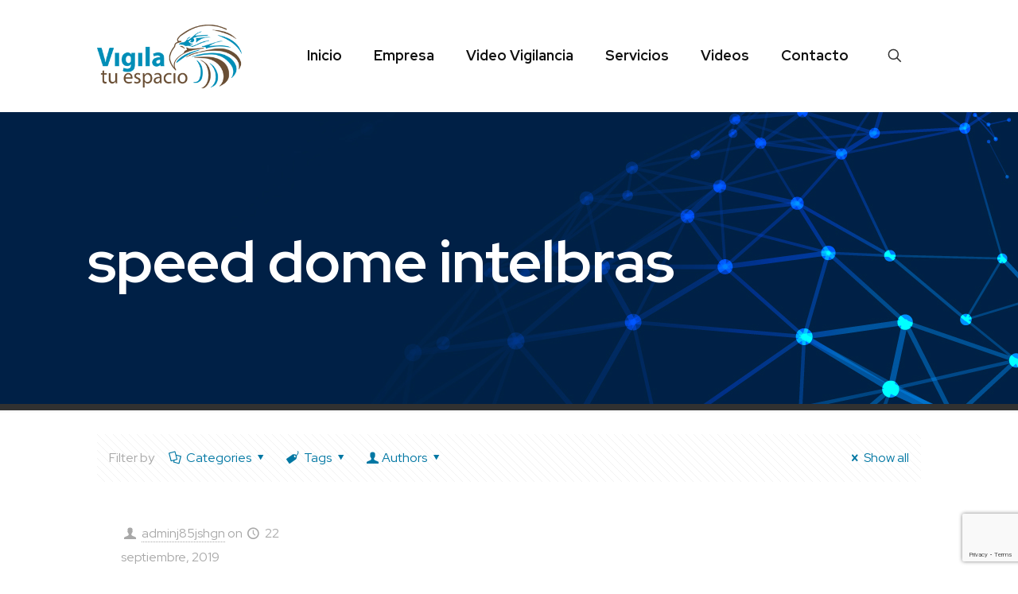

--- FILE ---
content_type: text/html; charset=UTF-8
request_url: https://www.vigilatuespacio.com/tag/speed-dome-intelbras/
body_size: 96009
content:
<!DOCTYPE html>
<html dir="ltr" lang="es-MX" prefix="og: https://ogp.me/ns#" class="no-js " itemscope itemtype="https://schema.org/WebPage" >

<head>

<meta charset="UTF-8" />
<meta name="description" content="Empresa dedicada a la venta e instalación de equipos de video vigilancia y seguridad en CCTV, monitoreo, detección y grabación de video local a través de internet"/>
<meta name="keywords" content="video; vigilancia; seguridad; tranquilidad; videocámara; dvr; monitoreo; internet; instalación; profesional; mantenimiento; preventivo; correctivo; cámaras; CCTV; exteriores; interiores; visión; nocturna; largo; alcance; visión; periférica; zoom; alta; resolución; domo; supervisión; ambientes; actividades; monitoreo; panorámica; inclinación;"/>
<meta property="og:image" content="https://www.vigilatuespacio.com/wp-content/uploads/2023/02/5_vigila_tu_espacio_equipos_para_video_vigilancia_remota_footer.jpg"/>
<link rel="alternate" hreflang="es-MX" href="https://www.vigilatuespacio.com/tag/speed-dome-intelbras/"/>
<title>speed dome intelbras | vigila tu espacio</title>

		<!-- All in One SEO 4.6.6 - aioseo.com -->
		<meta name="robots" content="max-image-preview:large" />
		<link rel="canonical" href="https://www.vigilatuespacio.com/tag/speed-dome-intelbras/" />
		<meta name="generator" content="All in One SEO (AIOSEO) 4.6.6" />
		<meta name="google" content="nositelinkssearchbox" />
		<script type="application/ld+json" class="aioseo-schema">
			{"@context":"https:\/\/schema.org","@graph":[{"@type":"BreadcrumbList","@id":"https:\/\/www.vigilatuespacio.com\/tag\/speed-dome-intelbras\/#breadcrumblist","itemListElement":[{"@type":"ListItem","@id":"https:\/\/www.vigilatuespacio.com\/#listItem","position":1,"name":"Inicio","item":"https:\/\/www.vigilatuespacio.com\/","nextItem":"https:\/\/www.vigilatuespacio.com\/tag\/speed-dome-intelbras\/#listItem"},{"@type":"ListItem","@id":"https:\/\/www.vigilatuespacio.com\/tag\/speed-dome-intelbras\/#listItem","position":2,"name":"speed dome intelbras","previousItem":"https:\/\/www.vigilatuespacio.com\/#listItem"}]},{"@type":"CollectionPage","@id":"https:\/\/www.vigilatuespacio.com\/tag\/speed-dome-intelbras\/#collectionpage","url":"https:\/\/www.vigilatuespacio.com\/tag\/speed-dome-intelbras\/","name":"speed dome intelbras | vigila tu espacio","inLanguage":"es-MX","isPartOf":{"@id":"https:\/\/www.vigilatuespacio.com\/#website"},"breadcrumb":{"@id":"https:\/\/www.vigilatuespacio.com\/tag\/speed-dome-intelbras\/#breadcrumblist"}},{"@type":"Organization","@id":"https:\/\/www.vigilatuespacio.com\/#organization","name":"vigila tu espacio","description":"venta e instalaci\u00f3n de equipos de video vigilancia","url":"https:\/\/www.vigilatuespacio.com\/","logo":{"@type":"ImageObject","url":"https:\/\/www.vigilatuespacio.com\/wp-content\/uploads\/2021\/01\/cropped-vigila-tu-espacio.png","@id":"https:\/\/www.vigilatuespacio.com\/tag\/speed-dome-intelbras\/#organizationLogo","width":300,"height":132},"image":{"@id":"https:\/\/www.vigilatuespacio.com\/tag\/speed-dome-intelbras\/#organizationLogo"}},{"@type":"WebSite","@id":"https:\/\/www.vigilatuespacio.com\/#website","url":"https:\/\/www.vigilatuespacio.com\/","name":"vigila tu espacio","description":"venta e instalaci\u00f3n de equipos de video vigilancia","inLanguage":"es-MX","publisher":{"@id":"https:\/\/www.vigilatuespacio.com\/#organization"}}]}
		</script>
		<!-- All in One SEO -->

<meta name="format-detection" content="telephone=no">
<meta name="viewport" content="width=device-width, initial-scale=1, maximum-scale=1" />
<link rel="shortcut icon" href="https://www.vigilatuespacio.com/wp-content/uploads/2021/01/favicon-32x32-1.png" type="image/x-icon" />
<meta name="theme-color" content="#ffffff" media="(prefers-color-scheme: light)">
<meta name="theme-color" content="#ffffff" media="(prefers-color-scheme: dark)">
<link rel='dns-prefetch' href='//fonts.googleapis.com' />
<link rel="alternate" type="application/rss+xml" title="vigila tu espacio &raquo; Feed" href="https://www.vigilatuespacio.com/feed/" />
<link rel="alternate" type="application/rss+xml" title="vigila tu espacio &raquo; RSS de los comentarios" href="https://www.vigilatuespacio.com/comments/feed/" />
<link rel="alternate" type="application/rss+xml" title="vigila tu espacio &raquo; speed dome intelbras RSS de la etiqueta" href="https://www.vigilatuespacio.com/tag/speed-dome-intelbras/feed/" />
<script type="text/javascript">
window._wpemojiSettings = {"baseUrl":"https:\/\/s.w.org\/images\/core\/emoji\/14.0.0\/72x72\/","ext":".png","svgUrl":"https:\/\/s.w.org\/images\/core\/emoji\/14.0.0\/svg\/","svgExt":".svg","source":{"concatemoji":"https:\/\/www.vigilatuespacio.com\/wp-includes\/js\/wp-emoji-release.min.js?ver=6.1.9"}};
/*! This file is auto-generated */
!function(e,a,t){var n,r,o,i=a.createElement("canvas"),p=i.getContext&&i.getContext("2d");function s(e,t){var a=String.fromCharCode,e=(p.clearRect(0,0,i.width,i.height),p.fillText(a.apply(this,e),0,0),i.toDataURL());return p.clearRect(0,0,i.width,i.height),p.fillText(a.apply(this,t),0,0),e===i.toDataURL()}function c(e){var t=a.createElement("script");t.src=e,t.defer=t.type="text/javascript",a.getElementsByTagName("head")[0].appendChild(t)}for(o=Array("flag","emoji"),t.supports={everything:!0,everythingExceptFlag:!0},r=0;r<o.length;r++)t.supports[o[r]]=function(e){if(p&&p.fillText)switch(p.textBaseline="top",p.font="600 32px Arial",e){case"flag":return s([127987,65039,8205,9895,65039],[127987,65039,8203,9895,65039])?!1:!s([55356,56826,55356,56819],[55356,56826,8203,55356,56819])&&!s([55356,57332,56128,56423,56128,56418,56128,56421,56128,56430,56128,56423,56128,56447],[55356,57332,8203,56128,56423,8203,56128,56418,8203,56128,56421,8203,56128,56430,8203,56128,56423,8203,56128,56447]);case"emoji":return!s([129777,127995,8205,129778,127999],[129777,127995,8203,129778,127999])}return!1}(o[r]),t.supports.everything=t.supports.everything&&t.supports[o[r]],"flag"!==o[r]&&(t.supports.everythingExceptFlag=t.supports.everythingExceptFlag&&t.supports[o[r]]);t.supports.everythingExceptFlag=t.supports.everythingExceptFlag&&!t.supports.flag,t.DOMReady=!1,t.readyCallback=function(){t.DOMReady=!0},t.supports.everything||(n=function(){t.readyCallback()},a.addEventListener?(a.addEventListener("DOMContentLoaded",n,!1),e.addEventListener("load",n,!1)):(e.attachEvent("onload",n),a.attachEvent("onreadystatechange",function(){"complete"===a.readyState&&t.readyCallback()})),(e=t.source||{}).concatemoji?c(e.concatemoji):e.wpemoji&&e.twemoji&&(c(e.twemoji),c(e.wpemoji)))}(window,document,window._wpemojiSettings);
</script>
<style type="text/css">
img.wp-smiley,
img.emoji {
	display: inline !important;
	border: none !important;
	box-shadow: none !important;
	height: 1em !important;
	width: 1em !important;
	margin: 0 0.07em !important;
	vertical-align: -0.1em !important;
	background: none !important;
	padding: 0 !important;
}
</style>
	<link rel='stylesheet' id='pt-cv-public-style-css' href='https://www.vigilatuespacio.com/wp-content/plugins/content-views-query-and-display-post-page/public/assets/css/cv.css?ver=4.0' type='text/css' media='all' />
<link rel='stylesheet' id='layerslider-css' href='https://www.vigilatuespacio.com/wp-content/plugins/LayerSlider/assets/static/layerslider/css/layerslider.css?ver=7.6.7' type='text/css' media='all' />
<link rel='stylesheet' id='wp-block-library-css' href='https://www.vigilatuespacio.com/wp-includes/css/dist/block-library/style.min.css?ver=6.1.9' type='text/css' media='all' />
<link rel='stylesheet' id='classic-theme-styles-css' href='https://www.vigilatuespacio.com/wp-includes/css/classic-themes.min.css?ver=1' type='text/css' media='all' />
<style id='global-styles-inline-css' type='text/css'>
body{--wp--preset--color--black: #000000;--wp--preset--color--cyan-bluish-gray: #abb8c3;--wp--preset--color--white: #ffffff;--wp--preset--color--pale-pink: #f78da7;--wp--preset--color--vivid-red: #cf2e2e;--wp--preset--color--luminous-vivid-orange: #ff6900;--wp--preset--color--luminous-vivid-amber: #fcb900;--wp--preset--color--light-green-cyan: #7bdcb5;--wp--preset--color--vivid-green-cyan: #00d084;--wp--preset--color--pale-cyan-blue: #8ed1fc;--wp--preset--color--vivid-cyan-blue: #0693e3;--wp--preset--color--vivid-purple: #9b51e0;--wp--preset--gradient--vivid-cyan-blue-to-vivid-purple: linear-gradient(135deg,rgba(6,147,227,1) 0%,rgb(155,81,224) 100%);--wp--preset--gradient--light-green-cyan-to-vivid-green-cyan: linear-gradient(135deg,rgb(122,220,180) 0%,rgb(0,208,130) 100%);--wp--preset--gradient--luminous-vivid-amber-to-luminous-vivid-orange: linear-gradient(135deg,rgba(252,185,0,1) 0%,rgba(255,105,0,1) 100%);--wp--preset--gradient--luminous-vivid-orange-to-vivid-red: linear-gradient(135deg,rgba(255,105,0,1) 0%,rgb(207,46,46) 100%);--wp--preset--gradient--very-light-gray-to-cyan-bluish-gray: linear-gradient(135deg,rgb(238,238,238) 0%,rgb(169,184,195) 100%);--wp--preset--gradient--cool-to-warm-spectrum: linear-gradient(135deg,rgb(74,234,220) 0%,rgb(151,120,209) 20%,rgb(207,42,186) 40%,rgb(238,44,130) 60%,rgb(251,105,98) 80%,rgb(254,248,76) 100%);--wp--preset--gradient--blush-light-purple: linear-gradient(135deg,rgb(255,206,236) 0%,rgb(152,150,240) 100%);--wp--preset--gradient--blush-bordeaux: linear-gradient(135deg,rgb(254,205,165) 0%,rgb(254,45,45) 50%,rgb(107,0,62) 100%);--wp--preset--gradient--luminous-dusk: linear-gradient(135deg,rgb(255,203,112) 0%,rgb(199,81,192) 50%,rgb(65,88,208) 100%);--wp--preset--gradient--pale-ocean: linear-gradient(135deg,rgb(255,245,203) 0%,rgb(182,227,212) 50%,rgb(51,167,181) 100%);--wp--preset--gradient--electric-grass: linear-gradient(135deg,rgb(202,248,128) 0%,rgb(113,206,126) 100%);--wp--preset--gradient--midnight: linear-gradient(135deg,rgb(2,3,129) 0%,rgb(40,116,252) 100%);--wp--preset--duotone--dark-grayscale: url('#wp-duotone-dark-grayscale');--wp--preset--duotone--grayscale: url('#wp-duotone-grayscale');--wp--preset--duotone--purple-yellow: url('#wp-duotone-purple-yellow');--wp--preset--duotone--blue-red: url('#wp-duotone-blue-red');--wp--preset--duotone--midnight: url('#wp-duotone-midnight');--wp--preset--duotone--magenta-yellow: url('#wp-duotone-magenta-yellow');--wp--preset--duotone--purple-green: url('#wp-duotone-purple-green');--wp--preset--duotone--blue-orange: url('#wp-duotone-blue-orange');--wp--preset--font-size--small: 13px;--wp--preset--font-size--medium: 20px;--wp--preset--font-size--large: 36px;--wp--preset--font-size--x-large: 42px;--wp--preset--spacing--20: 0.44rem;--wp--preset--spacing--30: 0.67rem;--wp--preset--spacing--40: 1rem;--wp--preset--spacing--50: 1.5rem;--wp--preset--spacing--60: 2.25rem;--wp--preset--spacing--70: 3.38rem;--wp--preset--spacing--80: 5.06rem;}:where(.is-layout-flex){gap: 0.5em;}body .is-layout-flow > .alignleft{float: left;margin-inline-start: 0;margin-inline-end: 2em;}body .is-layout-flow > .alignright{float: right;margin-inline-start: 2em;margin-inline-end: 0;}body .is-layout-flow > .aligncenter{margin-left: auto !important;margin-right: auto !important;}body .is-layout-constrained > .alignleft{float: left;margin-inline-start: 0;margin-inline-end: 2em;}body .is-layout-constrained > .alignright{float: right;margin-inline-start: 2em;margin-inline-end: 0;}body .is-layout-constrained > .aligncenter{margin-left: auto !important;margin-right: auto !important;}body .is-layout-constrained > :where(:not(.alignleft):not(.alignright):not(.alignfull)){max-width: var(--wp--style--global--content-size);margin-left: auto !important;margin-right: auto !important;}body .is-layout-constrained > .alignwide{max-width: var(--wp--style--global--wide-size);}body .is-layout-flex{display: flex;}body .is-layout-flex{flex-wrap: wrap;align-items: center;}body .is-layout-flex > *{margin: 0;}:where(.wp-block-columns.is-layout-flex){gap: 2em;}.has-black-color{color: var(--wp--preset--color--black) !important;}.has-cyan-bluish-gray-color{color: var(--wp--preset--color--cyan-bluish-gray) !important;}.has-white-color{color: var(--wp--preset--color--white) !important;}.has-pale-pink-color{color: var(--wp--preset--color--pale-pink) !important;}.has-vivid-red-color{color: var(--wp--preset--color--vivid-red) !important;}.has-luminous-vivid-orange-color{color: var(--wp--preset--color--luminous-vivid-orange) !important;}.has-luminous-vivid-amber-color{color: var(--wp--preset--color--luminous-vivid-amber) !important;}.has-light-green-cyan-color{color: var(--wp--preset--color--light-green-cyan) !important;}.has-vivid-green-cyan-color{color: var(--wp--preset--color--vivid-green-cyan) !important;}.has-pale-cyan-blue-color{color: var(--wp--preset--color--pale-cyan-blue) !important;}.has-vivid-cyan-blue-color{color: var(--wp--preset--color--vivid-cyan-blue) !important;}.has-vivid-purple-color{color: var(--wp--preset--color--vivid-purple) !important;}.has-black-background-color{background-color: var(--wp--preset--color--black) !important;}.has-cyan-bluish-gray-background-color{background-color: var(--wp--preset--color--cyan-bluish-gray) !important;}.has-white-background-color{background-color: var(--wp--preset--color--white) !important;}.has-pale-pink-background-color{background-color: var(--wp--preset--color--pale-pink) !important;}.has-vivid-red-background-color{background-color: var(--wp--preset--color--vivid-red) !important;}.has-luminous-vivid-orange-background-color{background-color: var(--wp--preset--color--luminous-vivid-orange) !important;}.has-luminous-vivid-amber-background-color{background-color: var(--wp--preset--color--luminous-vivid-amber) !important;}.has-light-green-cyan-background-color{background-color: var(--wp--preset--color--light-green-cyan) !important;}.has-vivid-green-cyan-background-color{background-color: var(--wp--preset--color--vivid-green-cyan) !important;}.has-pale-cyan-blue-background-color{background-color: var(--wp--preset--color--pale-cyan-blue) !important;}.has-vivid-cyan-blue-background-color{background-color: var(--wp--preset--color--vivid-cyan-blue) !important;}.has-vivid-purple-background-color{background-color: var(--wp--preset--color--vivid-purple) !important;}.has-black-border-color{border-color: var(--wp--preset--color--black) !important;}.has-cyan-bluish-gray-border-color{border-color: var(--wp--preset--color--cyan-bluish-gray) !important;}.has-white-border-color{border-color: var(--wp--preset--color--white) !important;}.has-pale-pink-border-color{border-color: var(--wp--preset--color--pale-pink) !important;}.has-vivid-red-border-color{border-color: var(--wp--preset--color--vivid-red) !important;}.has-luminous-vivid-orange-border-color{border-color: var(--wp--preset--color--luminous-vivid-orange) !important;}.has-luminous-vivid-amber-border-color{border-color: var(--wp--preset--color--luminous-vivid-amber) !important;}.has-light-green-cyan-border-color{border-color: var(--wp--preset--color--light-green-cyan) !important;}.has-vivid-green-cyan-border-color{border-color: var(--wp--preset--color--vivid-green-cyan) !important;}.has-pale-cyan-blue-border-color{border-color: var(--wp--preset--color--pale-cyan-blue) !important;}.has-vivid-cyan-blue-border-color{border-color: var(--wp--preset--color--vivid-cyan-blue) !important;}.has-vivid-purple-border-color{border-color: var(--wp--preset--color--vivid-purple) !important;}.has-vivid-cyan-blue-to-vivid-purple-gradient-background{background: var(--wp--preset--gradient--vivid-cyan-blue-to-vivid-purple) !important;}.has-light-green-cyan-to-vivid-green-cyan-gradient-background{background: var(--wp--preset--gradient--light-green-cyan-to-vivid-green-cyan) !important;}.has-luminous-vivid-amber-to-luminous-vivid-orange-gradient-background{background: var(--wp--preset--gradient--luminous-vivid-amber-to-luminous-vivid-orange) !important;}.has-luminous-vivid-orange-to-vivid-red-gradient-background{background: var(--wp--preset--gradient--luminous-vivid-orange-to-vivid-red) !important;}.has-very-light-gray-to-cyan-bluish-gray-gradient-background{background: var(--wp--preset--gradient--very-light-gray-to-cyan-bluish-gray) !important;}.has-cool-to-warm-spectrum-gradient-background{background: var(--wp--preset--gradient--cool-to-warm-spectrum) !important;}.has-blush-light-purple-gradient-background{background: var(--wp--preset--gradient--blush-light-purple) !important;}.has-blush-bordeaux-gradient-background{background: var(--wp--preset--gradient--blush-bordeaux) !important;}.has-luminous-dusk-gradient-background{background: var(--wp--preset--gradient--luminous-dusk) !important;}.has-pale-ocean-gradient-background{background: var(--wp--preset--gradient--pale-ocean) !important;}.has-electric-grass-gradient-background{background: var(--wp--preset--gradient--electric-grass) !important;}.has-midnight-gradient-background{background: var(--wp--preset--gradient--midnight) !important;}.has-small-font-size{font-size: var(--wp--preset--font-size--small) !important;}.has-medium-font-size{font-size: var(--wp--preset--font-size--medium) !important;}.has-large-font-size{font-size: var(--wp--preset--font-size--large) !important;}.has-x-large-font-size{font-size: var(--wp--preset--font-size--x-large) !important;}
.wp-block-navigation a:where(:not(.wp-element-button)){color: inherit;}
:where(.wp-block-columns.is-layout-flex){gap: 2em;}
.wp-block-pullquote{font-size: 1.5em;line-height: 1.6;}
</style>
<link rel='stylesheet' id='contact-form-7-css' href='https://www.vigilatuespacio.com/wp-content/plugins/contact-form-7/includes/css/styles.css?ver=5.7.7' type='text/css' media='all' />
<link rel='stylesheet' id='mfn-be-css' href='https://www.vigilatuespacio.com/wp-content/themes/betheme/css/be.css?ver=27.0.9' type='text/css' media='all' />
<link rel='stylesheet' id='mfn-animations-css' href='https://www.vigilatuespacio.com/wp-content/themes/betheme/assets/animations/animations.min.css?ver=27.0.9' type='text/css' media='all' />
<link rel='stylesheet' id='mfn-font-awesome-css' href='https://www.vigilatuespacio.com/wp-content/themes/betheme/fonts/fontawesome/fontawesome.css?ver=27.0.9' type='text/css' media='all' />
<link rel='stylesheet' id='mfn-jplayer-css' href='https://www.vigilatuespacio.com/wp-content/themes/betheme/assets/jplayer/css/jplayer.blue.monday.min.css?ver=27.0.9' type='text/css' media='all' />
<link rel='stylesheet' id='mfn-responsive-css' href='https://www.vigilatuespacio.com/wp-content/themes/betheme/css/responsive.css?ver=27.0.9' type='text/css' media='all' />
<link rel='stylesheet' id='mfn-fonts-css' href='https://fonts.googleapis.com/css?family=Red+Hat+Display%3A1%2C300%2C400%2C400italic%2C500%2C700%2C700italic&#038;display=swap&#038;ver=6.1.9' type='text/css' media='all' />
<style id='mfn-dynamic-inline-css' type='text/css'>
body:not(.template-slider) #Header_wrapper{background-image:url(https://www.vigilatuespacio.com/wp-content/uploads/2021/01/banner_cabezal_2.jpg);background-repeat:no-repeat;background-position:center}@media only screen and (min-width: 1921px){body:not(.template-slider) #Header_wrapper{background-size:cover}}
html{background-color:#ffffff}#Wrapper,#Content,.mfn-popup .mfn-popup-content,.mfn-off-canvas-sidebar .mfn-off-canvas-content-wrapper,.mfn-cart-holder,.mfn-header-login,#Top_bar .search_wrapper,#Top_bar .top_bar_right .mfn-live-search-box,.column_livesearch .mfn-live-search-wrapper,.column_livesearch .mfn-live-search-box{background-color:#ffffff}.layout-boxed.mfn-bebuilder-header.mfn-ui #Wrapper .mfn-only-sample-content{background-color:#ffffff}body:not(.template-slider) #Header{min-height:0px}body.header-below:not(.template-slider) #Header{padding-top:0px}#Subheader{padding:150px 0}#Footer .widgets_wrapper{padding:20px 0 20px}body,button,span.date_label,.timeline_items li h3 span,input[type="submit"],input[type="reset"],input[type="button"],input[type="date"],input[type="text"],input[type="password"],input[type="tel"],input[type="email"],textarea,select,.offer_li .title h3,.mfn-menu-item-megamenu{font-family:"Red Hat Display",-apple-system,BlinkMacSystemFont,"Segoe UI",Roboto,Oxygen-Sans,Ubuntu,Cantarell,"Helvetica Neue",sans-serif}#menu > ul > li > a,a.action_button,#overlay-menu ul li a{font-family:"Red Hat Display",-apple-system,BlinkMacSystemFont,"Segoe UI",Roboto,Oxygen-Sans,Ubuntu,Cantarell,"Helvetica Neue",sans-serif}#Subheader .title{font-family:"Red Hat Display",-apple-system,BlinkMacSystemFont,"Segoe UI",Roboto,Oxygen-Sans,Ubuntu,Cantarell,"Helvetica Neue",sans-serif}h1,h2,h3,h4,.text-logo #logo{font-family:"Red Hat Display",-apple-system,BlinkMacSystemFont,"Segoe UI",Roboto,Oxygen-Sans,Ubuntu,Cantarell,"Helvetica Neue",sans-serif}h5,h6{font-family:"Red Hat Display",-apple-system,BlinkMacSystemFont,"Segoe UI",Roboto,Oxygen-Sans,Ubuntu,Cantarell,"Helvetica Neue",sans-serif}blockquote{font-family:"Red Hat Display",-apple-system,BlinkMacSystemFont,"Segoe UI",Roboto,Oxygen-Sans,Ubuntu,Cantarell,"Helvetica Neue",sans-serif}.chart_box .chart .num,.counter .desc_wrapper .number-wrapper,.how_it_works .image .number,.pricing-box .plan-header .price,.quick_fact .number-wrapper,.woocommerce .product div.entry-summary .price{font-family:"Red Hat Display",-apple-system,BlinkMacSystemFont,"Segoe UI",Roboto,Oxygen-Sans,Ubuntu,Cantarell,"Helvetica Neue",sans-serif}body,.mfn-menu-item-megamenu{font-size:16px;line-height:30px;font-weight:400;letter-spacing:0px}.big{font-size:18px;line-height:32px;font-weight:400;letter-spacing:0px}#menu > ul > li > a,a.action_button,#overlay-menu ul li a{font-size:18px;font-weight:700;letter-spacing:0px}#overlay-menu ul li a{line-height:27px}#Subheader .title{font-size:75px;line-height:75px;font-weight:600;letter-spacing:0px}h1,.text-logo #logo{font-size:48px;line-height:50px;font-weight:400;letter-spacing:0px}h2{font-size:50px;line-height:60px;font-weight:400;letter-spacing:0px}h3,.woocommerce ul.products li.product h3,.woocommerce #customer_login h2{font-size:32px;line-height:42px;font-weight:400;letter-spacing:0px}h4,.woocommerce .woocommerce-order-details__title,.woocommerce .wc-bacs-bank-details-heading,.woocommerce .woocommerce-customer-details h2{font-size:22px;line-height:32px;font-weight:400;letter-spacing:0px}h5{font-size:18px;line-height:30px;font-weight:400;letter-spacing:0px}h6{font-size:16px;line-height:28px;font-weight:400;letter-spacing:0px}#Intro .intro-title{font-size:70px;line-height:70px;font-weight:400;letter-spacing:0px}@media only screen and (min-width:768px) and (max-width:959px){body,.mfn-menu-item-megamenu{font-size:14px;line-height:26px;font-weight:400;letter-spacing:0px}.big{font-size:15px;line-height:27px;font-weight:400;letter-spacing:0px}#menu > ul > li > a,a.action_button,#overlay-menu ul li a{font-size:15px;font-weight:700;letter-spacing:0px}#overlay-menu ul li a{line-height:22.5px}#Subheader .title{font-size:64px;line-height:64px;font-weight:600;letter-spacing:0px}h1,.text-logo #logo{font-size:41px;line-height:43px;font-weight:400;letter-spacing:0px}h2{font-size:43px;line-height:51px;font-weight:400;letter-spacing:0px}h3,.woocommerce ul.products li.product h3,.woocommerce #customer_login h2{font-size:27px;line-height:36px;font-weight:400;letter-spacing:0px}h4,.woocommerce .woocommerce-order-details__title,.woocommerce .wc-bacs-bank-details-heading,.woocommerce .woocommerce-customer-details h2{font-size:19px;line-height:27px;font-weight:400;letter-spacing:0px}h5{font-size:15px;line-height:26px;font-weight:400;letter-spacing:0px}h6{font-size:14px;line-height:24px;font-weight:400;letter-spacing:0px}#Intro .intro-title{font-size:60px;line-height:60px;font-weight:400;letter-spacing:0px}blockquote{font-size:15px}.chart_box .chart .num{font-size:45px;line-height:45px}.counter .desc_wrapper .number-wrapper{font-size:45px;line-height:45px}.counter .desc_wrapper .title{font-size:14px;line-height:18px}.faq .question .title{font-size:14px}.fancy_heading .title{font-size:38px;line-height:38px}.offer .offer_li .desc_wrapper .title h3{font-size:32px;line-height:32px}.offer_thumb_ul li.offer_thumb_li .desc_wrapper .title h3{font-size:32px;line-height:32px}.pricing-box .plan-header h2{font-size:27px;line-height:27px}.pricing-box .plan-header .price > span{font-size:40px;line-height:40px}.pricing-box .plan-header .price sup.currency{font-size:18px;line-height:18px}.pricing-box .plan-header .price sup.period{font-size:14px;line-height:14px}.quick_fact .number-wrapper{font-size:80px;line-height:80px}.trailer_box .desc h2{font-size:27px;line-height:27px}.widget > h3{font-size:17px;line-height:20px}}@media only screen and (min-width:480px) and (max-width:767px){body,.mfn-menu-item-megamenu{font-size:13px;line-height:23px;font-weight:400;letter-spacing:0px}.big{font-size:14px;line-height:24px;font-weight:400;letter-spacing:0px}#menu > ul > li > a,a.action_button,#overlay-menu ul li a{font-size:14px;font-weight:700;letter-spacing:0px}#overlay-menu ul li a{line-height:21px}#Subheader .title{font-size:56px;line-height:56px;font-weight:600;letter-spacing:0px}h1,.text-logo #logo{font-size:36px;line-height:38px;font-weight:400;letter-spacing:0px}h2{font-size:38px;line-height:45px;font-weight:400;letter-spacing:0px}h3,.woocommerce ul.products li.product h3,.woocommerce #customer_login h2{font-size:24px;line-height:32px;font-weight:400;letter-spacing:0px}h4,.woocommerce .woocommerce-order-details__title,.woocommerce .wc-bacs-bank-details-heading,.woocommerce .woocommerce-customer-details h2{font-size:17px;line-height:24px;font-weight:400;letter-spacing:0px}h5{font-size:14px;line-height:23px;font-weight:400;letter-spacing:0px}h6{font-size:13px;line-height:21px;font-weight:400;letter-spacing:0px}#Intro .intro-title{font-size:53px;line-height:53px;font-weight:400;letter-spacing:0px}blockquote{font-size:14px}.chart_box .chart .num{font-size:40px;line-height:40px}.counter .desc_wrapper .number-wrapper{font-size:40px;line-height:40px}.counter .desc_wrapper .title{font-size:13px;line-height:16px}.faq .question .title{font-size:13px}.fancy_heading .title{font-size:34px;line-height:34px}.offer .offer_li .desc_wrapper .title h3{font-size:28px;line-height:28px}.offer_thumb_ul li.offer_thumb_li .desc_wrapper .title h3{font-size:28px;line-height:28px}.pricing-box .plan-header h2{font-size:24px;line-height:24px}.pricing-box .plan-header .price > span{font-size:34px;line-height:34px}.pricing-box .plan-header .price sup.currency{font-size:16px;line-height:16px}.pricing-box .plan-header .price sup.period{font-size:13px;line-height:13px}.quick_fact .number-wrapper{font-size:70px;line-height:70px}.trailer_box .desc h2{font-size:24px;line-height:24px}.widget > h3{font-size:16px;line-height:19px}}@media only screen and (max-width:479px){body,.mfn-menu-item-megamenu{font-size:13px;line-height:19px;font-weight:400;letter-spacing:0px}.big{font-size:13px;line-height:19px;font-weight:400;letter-spacing:0px}#menu > ul > li > a,a.action_button,#overlay-menu ul li a{font-size:13px;font-weight:700;letter-spacing:0px}#overlay-menu ul li a{line-height:19.5px}#Subheader .title{font-size:45px;line-height:45px;font-weight:600;letter-spacing:0px}h1,.text-logo #logo{font-size:29px;line-height:30px;font-weight:400;letter-spacing:0px}h2{font-size:30px;line-height:36px;font-weight:400;letter-spacing:0px}h3,.woocommerce ul.products li.product h3,.woocommerce #customer_login h2{font-size:19px;line-height:25px;font-weight:400;letter-spacing:0px}h4,.woocommerce .woocommerce-order-details__title,.woocommerce .wc-bacs-bank-details-heading,.woocommerce .woocommerce-customer-details h2{font-size:13px;line-height:19px;font-weight:400;letter-spacing:0px}h5{font-size:13px;line-height:19px;font-weight:400;letter-spacing:0px}h6{font-size:13px;line-height:19px;font-weight:400;letter-spacing:0px}#Intro .intro-title{font-size:42px;line-height:42px;font-weight:400;letter-spacing:0px}blockquote{font-size:13px}.chart_box .chart .num{font-size:35px;line-height:35px}.counter .desc_wrapper .number-wrapper{font-size:35px;line-height:35px}.counter .desc_wrapper .title{font-size:13px;line-height:26px}.faq .question .title{font-size:13px}.fancy_heading .title{font-size:30px;line-height:30px}.offer .offer_li .desc_wrapper .title h3{font-size:26px;line-height:26px}.offer_thumb_ul li.offer_thumb_li .desc_wrapper .title h3{font-size:26px;line-height:26px}.pricing-box .plan-header h2{font-size:21px;line-height:21px}.pricing-box .plan-header .price > span{font-size:32px;line-height:32px}.pricing-box .plan-header .price sup.currency{font-size:14px;line-height:14px}.pricing-box .plan-header .price sup.period{font-size:13px;line-height:13px}.quick_fact .number-wrapper{font-size:60px;line-height:60px}.trailer_box .desc h2{font-size:21px;line-height:21px}.widget > h3{font-size:15px;line-height:18px}}.with_aside .sidebar.columns{width:23%}.with_aside .sections_group{width:77%}.aside_both .sidebar.columns{width:18%}.aside_both .sidebar.sidebar-1{margin-left:-82%}.aside_both .sections_group{width:64%;margin-left:18%}@media only screen and (min-width:1240px){#Wrapper,.with_aside .content_wrapper{max-width:1080px}body.layout-boxed.mfn-header-scrolled .mfn-header-tmpl.mfn-sticky-layout-width{max-width:1080px;left:0;right:0;margin-left:auto;margin-right:auto}body.layout-boxed:not(.mfn-header-scrolled) .mfn-header-tmpl.mfn-header-layout-width,body.layout-boxed .mfn-header-tmpl.mfn-header-layout-width:not(.mfn-hasSticky){max-width:1080px;left:0;right:0;margin-left:auto;margin-right:auto}body.layout-boxed.mfn-bebuilder-header.mfn-ui .mfn-only-sample-content{max-width:1080px;margin-left:auto;margin-right:auto}.section_wrapper,.container{max-width:1060px}.layout-boxed.header-boxed #Top_bar.is-sticky{max-width:1080px}}@media only screen and (max-width:767px){.content_wrapper .section_wrapper,.container,.four.columns .widget-area{max-width:550px !important}}  .button-default .button,.button-flat .button,.button-round .button{background-color:#f7f7f7;color:#747474}.button-stroke .button{border-color:#f7f7f7;color:#747474}.button-stroke .button:hover{background-color:#f7f7f7;color:#fff}.button-default .button_theme,.button-default button,.button-default input[type="button"],.button-default input[type="reset"],.button-default input[type="submit"],.button-flat .button_theme,.button-flat button,.button-flat input[type="button"],.button-flat input[type="reset"],.button-flat input[type="submit"],.button-round .button_theme,.button-round button,.button-round input[type="button"],.button-round input[type="reset"],.button-round input[type="submit"],.woocommerce #respond input#submit,.woocommerce a.button:not(.default),.woocommerce button.button,.woocommerce input.button,.woocommerce #respond input#submit:hover,.woocommerce a.button:hover,.woocommerce button.button:hover,.woocommerce input.button:hover{color:#ffffff}.button-default #respond input#submit.alt.disabled,.button-default #respond input#submit.alt.disabled:hover,.button-default #respond input#submit.alt:disabled,.button-default #respond input#submit.alt:disabled:hover,.button-default #respond input#submit.alt:disabled[disabled],.button-default #respond input#submit.alt:disabled[disabled]:hover,.button-default a.button.alt.disabled,.button-default a.button.alt.disabled:hover,.button-default a.button.alt:disabled,.button-default a.button.alt:disabled:hover,.button-default a.button.alt:disabled[disabled],.button-default a.button.alt:disabled[disabled]:hover,.button-default button.button.alt.disabled,.button-default button.button.alt.disabled:hover,.button-default button.button.alt:disabled,.button-default button.button.alt:disabled:hover,.button-default button.button.alt:disabled[disabled],.button-default button.button.alt:disabled[disabled]:hover,.button-default input.button.alt.disabled,.button-default input.button.alt.disabled:hover,.button-default input.button.alt:disabled,.button-default input.button.alt:disabled:hover,.button-default input.button.alt:disabled[disabled],.button-default input.button.alt:disabled[disabled]:hover,.button-default #respond input#submit.alt,.button-default a.button.alt,.button-default button.button.alt,.button-default input.button.alt,.button-default #respond input#submit.alt:hover,.button-default a.button.alt:hover,.button-default button.button.alt:hover,.button-default input.button.alt:hover,.button-flat #respond input#submit.alt.disabled,.button-flat #respond input#submit.alt.disabled:hover,.button-flat #respond input#submit.alt:disabled,.button-flat #respond input#submit.alt:disabled:hover,.button-flat #respond input#submit.alt:disabled[disabled],.button-flat #respond input#submit.alt:disabled[disabled]:hover,.button-flat a.button.alt.disabled,.button-flat a.button.alt.disabled:hover,.button-flat a.button.alt:disabled,.button-flat a.button.alt:disabled:hover,.button-flat a.button.alt:disabled[disabled],.button-flat a.button.alt:disabled[disabled]:hover,.button-flat button.button.alt.disabled,.button-flat button.button.alt.disabled:hover,.button-flat button.button.alt:disabled,.button-flat button.button.alt:disabled:hover,.button-flat button.button.alt:disabled[disabled],.button-flat button.button.alt:disabled[disabled]:hover,.button-flat input.button.alt.disabled,.button-flat input.button.alt.disabled:hover,.button-flat input.button.alt:disabled,.button-flat input.button.alt:disabled:hover,.button-flat input.button.alt:disabled[disabled],.button-flat input.button.alt:disabled[disabled]:hover,.button-flat #respond input#submit.alt,.button-flat a.button.alt,.button-flat button.button.alt,.button-flat input.button.alt,.button-flat #respond input#submit.alt:hover,.button-flat a.button.alt:hover,.button-flat button.button.alt:hover,.button-flat input.button.alt:hover,.button-round #respond input#submit.alt.disabled,.button-round #respond input#submit.alt.disabled:hover,.button-round #respond input#submit.alt:disabled,.button-round #respond input#submit.alt:disabled:hover,.button-round #respond input#submit.alt:disabled[disabled],.button-round #respond input#submit.alt:disabled[disabled]:hover,.button-round a.button.alt.disabled,.button-round a.button.alt.disabled:hover,.button-round a.button.alt:disabled,.button-round a.button.alt:disabled:hover,.button-round a.button.alt:disabled[disabled],.button-round a.button.alt:disabled[disabled]:hover,.button-round button.button.alt.disabled,.button-round button.button.alt.disabled:hover,.button-round button.button.alt:disabled,.button-round button.button.alt:disabled:hover,.button-round button.button.alt:disabled[disabled],.button-round button.button.alt:disabled[disabled]:hover,.button-round input.button.alt.disabled,.button-round input.button.alt.disabled:hover,.button-round input.button.alt:disabled,.button-round input.button.alt:disabled:hover,.button-round input.button.alt:disabled[disabled],.button-round input.button.alt:disabled[disabled]:hover,.button-round #respond input#submit.alt,.button-round a.button.alt,.button-round button.button.alt,.button-round input.button.alt,.button-round #respond input#submit.alt:hover,.button-round a.button.alt:hover,.button-round button.button.alt:hover,.button-round input.button.alt:hover{background-color:#0077a3;color:#ffffff}.button-stroke.woocommerce a.button:not(.default),.button-stroke .woocommerce a.button:not(.default),.button-stroke #respond input#submit.alt.disabled,.button-stroke #respond input#submit.alt.disabled:hover,.button-stroke #respond input#submit.alt:disabled,.button-stroke #respond input#submit.alt:disabled:hover,.button-stroke #respond input#submit.alt:disabled[disabled],.button-stroke #respond input#submit.alt:disabled[disabled]:hover,.button-stroke a.button.alt.disabled,.button-stroke a.button.alt.disabled:hover,.button-stroke a.button.alt:disabled,.button-stroke a.button.alt:disabled:hover,.button-stroke a.button.alt:disabled[disabled],.button-stroke a.button.alt:disabled[disabled]:hover,.button-stroke button.button.alt.disabled,.button-stroke button.button.alt.disabled:hover,.button-stroke button.button.alt:disabled,.button-stroke button.button.alt:disabled:hover,.button-stroke button.button.alt:disabled[disabled],.button-stroke button.button.alt:disabled[disabled]:hover,.button-stroke input.button.alt.disabled,.button-stroke input.button.alt.disabled:hover,.button-stroke input.button.alt:disabled,.button-stroke input.button.alt:disabled:hover,.button-stroke input.button.alt:disabled[disabled],.button-stroke input.button.alt:disabled[disabled]:hover,.button-stroke #respond input#submit.alt,.button-stroke a.button.alt,.button-stroke button.button.alt,.button-stroke input.button.alt{border-color:#0077a3;background:none;color:#0077a3}.button-stroke.woocommerce a.button:not(.default):hover,.button-stroke .woocommerce a.button:not(.default):hover,.button-stroke #respond input#submit.alt:hover,.button-stroke a.button.alt:hover,.button-stroke button.button.alt:hover,.button-stroke input.button.alt:hover,.button-stroke a.action_button:hover{background-color:#0077a3;color:#ffffff}.action_button,.action_button:hover{background-color:#111111;color:#ffffff}.button-stroke a.action_button{border-color:#111111}.footer_button{color:#65666C!important;background-color:transparent;box-shadow:none!important}.footer_button:after{display:none!important}.button-custom.woocommerce .button,.button-custom .button,.button-custom .action_button,.button-custom .footer_button,.button-custom button,.button-custom button.button,.button-custom input[type="button"],.button-custom input[type="reset"],.button-custom input[type="submit"],.button-custom .woocommerce #respond input#submit,.button-custom .woocommerce a.button,.button-custom .woocommerce button.button,.button-custom .woocommerce input.button{font-family:Arial;font-size:14px;line-height:14px;font-weight:400;letter-spacing:0px;padding:12px 20px 12px 20px;border-width:0px;border-radius:0px}body.button-custom .button{color:#626262;background-color:#dbdddf;border-color:transparent}body.button-custom .button:hover{color:#626262;background-color:#d3d3d3;border-color:transparent}body .button-custom .button_theme,body.button-custom .button_theme,.button-custom button,.button-custom input[type="button"],.button-custom input[type="reset"],.button-custom input[type="submit"],.button-custom .woocommerce #respond input#submit,body.button-custom.woocommerce a.button:not(.default),.button-custom .woocommerce button.button,.button-custom .woocommerce input.button,.button-custom .woocommerce a.button_theme:not(.default){color:#ffffff;background-color:#0095eb;border-color:transparent;box-shadow:unset}body .button-custom .button_theme:hover,body.button-custom .button_theme:hover,.button-custom button:hover,.button-custom input[type="button"]:hover,.button-custom input[type="reset"]:hover,.button-custom input[type="submit"]:hover,.button-custom .woocommerce #respond input#submit:hover,body.button-custom.woocommerce a.button:not(.default):hover,.button-custom .woocommerce button.button:hover,.button-custom .woocommerce input.button:hover,.button-custom .woocommerce a.button_theme:not(.default):hover{color:#ffffff;background-color:#007cc3;border-color:transparent}body.button-custom .action_button{color:#626262;background-color:#dbdddf;border-color:transparent;box-shadow:unset}body.button-custom .action_button:hover{color:#626262;background-color:#d3d3d3;border-color:transparent}.button-custom #respond input#submit.alt.disabled,.button-custom #respond input#submit.alt.disabled:hover,.button-custom #respond input#submit.alt:disabled,.button-custom #respond input#submit.alt:disabled:hover,.button-custom #respond input#submit.alt:disabled[disabled],.button-custom #respond input#submit.alt:disabled[disabled]:hover,.button-custom a.button.alt.disabled,.button-custom a.button.alt.disabled:hover,.button-custom a.button.alt:disabled,.button-custom a.button.alt:disabled:hover,.button-custom a.button.alt:disabled[disabled],.button-custom a.button.alt:disabled[disabled]:hover,.button-custom button.button.alt.disabled,.button-custom button.button.alt.disabled:hover,.button-custom button.button.alt:disabled,.button-custom button.button.alt:disabled:hover,.button-custom button.button.alt:disabled[disabled],.button-custom button.button.alt:disabled[disabled]:hover,.button-custom input.button.alt.disabled,.button-custom input.button.alt.disabled:hover,.button-custom input.button.alt:disabled,.button-custom input.button.alt:disabled:hover,.button-custom input.button.alt:disabled[disabled],.button-custom input.button.alt:disabled[disabled]:hover,.button-custom #respond input#submit.alt,.button-custom a.button.alt,.button-custom button.button.alt,.button-custom input.button.alt{line-height:14px;padding:12px 20px 12px 20px;color:#ffffff;background-color:#0095eb;font-family:Arial;font-size:14px;font-weight:400;letter-spacing:0px;border-width:0px;border-radius:0px}.button-custom #respond input#submit.alt:hover,.button-custom a.button.alt:hover,.button-custom button.button.alt:hover,.button-custom input.button.alt:hover,.button-custom a.action_button:hover{color:#ffffff;background-color:#007cc3}#Top_bar #logo,.header-fixed #Top_bar #logo,.header-plain #Top_bar #logo,.header-transparent #Top_bar #logo{height:80px;line-height:80px;padding:30px 0}.logo-overflow #Top_bar:not(.is-sticky) .logo{height:140px}#Top_bar .menu > li > a{padding:40px 0}.menu-highlight:not(.header-creative) #Top_bar .menu > li > a{margin:45px 0}.header-plain:not(.menu-highlight) #Top_bar .menu > li > a span:not(.description){line-height:140px}.header-fixed #Top_bar .menu > li > a{padding:55px 0}@media only screen and (max-width:767px){.mobile-header-mini #Top_bar #logo{height:50px!important;line-height:50px!important;margin:5px 0}}#Top_bar #logo img.svg{width:100px}.image_frame,.wp-caption{border-width:0px}.alert{border-radius:0px}#Top_bar .top_bar_right .top-bar-right-input input{width:200px}.mfn-live-search-box .mfn-live-search-list{max-height:300px}input[type="date"],input[type="email"],input[type="number"],input[type="password"],input[type="search"],input[type="tel"],input[type="text"],input[type="url"],select,textarea,.woocommerce .quantity input.qty{border-width:0;box-shadow:unset;resize:none}.select2-container--default .select2-selection--single,.select2-dropdown,.select2-container--default.select2-container--open .select2-selection--single{border-width:0}#Side_slide{right:-250px;width:250px}#Side_slide.left{left:-250px}.blog-teaser li .desc-wrapper .desc{background-position-y:-1px}@media only screen and ( max-width:767px ){}@media only screen and (min-width:1240px){body:not(.header-simple) #Top_bar #menu{display:block!important}.tr-menu #Top_bar #menu{background:none!important}#Top_bar .menu > li > ul.mfn-megamenu > li{float:left}#Top_bar .menu > li > ul.mfn-megamenu > li.mfn-megamenu-cols-1{width:100%}#Top_bar .menu > li > ul.mfn-megamenu > li.mfn-megamenu-cols-2{width:50%}#Top_bar .menu > li > ul.mfn-megamenu > li.mfn-megamenu-cols-3{width:33.33%}#Top_bar .menu > li > ul.mfn-megamenu > li.mfn-megamenu-cols-4{width:25%}#Top_bar .menu > li > ul.mfn-megamenu > li.mfn-megamenu-cols-5{width:20%}#Top_bar .menu > li > ul.mfn-megamenu > li.mfn-megamenu-cols-6{width:16.66%}#Top_bar .menu > li > ul.mfn-megamenu > li > ul{display:block!important;position:inherit;left:auto;top:auto;border-width:0 1px 0 0}#Top_bar .menu > li > ul.mfn-megamenu > li:last-child > ul{border:0}#Top_bar .menu > li > ul.mfn-megamenu > li > ul li{width:auto}#Top_bar .menu > li > ul.mfn-megamenu a.mfn-megamenu-title{text-transform:uppercase;font-weight:400;background:none}#Top_bar .menu > li > ul.mfn-megamenu a .menu-arrow{display:none}.menuo-right #Top_bar .menu > li > ul.mfn-megamenu{left:0;width:98%!important;margin:0 1%;padding:20px 0}.menuo-right #Top_bar .menu > li > ul.mfn-megamenu-bg{box-sizing:border-box}#Top_bar .menu > li > ul.mfn-megamenu-bg{padding:20px 166px 20px 20px;background-repeat:no-repeat;background-position:right bottom}.rtl #Top_bar .menu > li > ul.mfn-megamenu-bg{padding-left:166px;padding-right:20px;background-position:left bottom}#Top_bar .menu > li > ul.mfn-megamenu-bg > li{background:none}#Top_bar .menu > li > ul.mfn-megamenu-bg > li a{border:none}#Top_bar .menu > li > ul.mfn-megamenu-bg > li > ul{background:none!important;-webkit-box-shadow:0 0 0 0;-moz-box-shadow:0 0 0 0;box-shadow:0 0 0 0}.mm-vertical #Top_bar .container{position:relative}.mm-vertical #Top_bar .top_bar_left{position:static}.mm-vertical #Top_bar .menu > li ul{box-shadow:0 0 0 0 transparent!important;background-image:none}.mm-vertical #Top_bar .menu > li > ul.mfn-megamenu{padding:20px 0}.mm-vertical.header-plain #Top_bar .menu > li > ul.mfn-megamenu{width:100%!important;margin:0}.mm-vertical #Top_bar .menu > li > ul.mfn-megamenu > li{display:table-cell;float:none!important;width:10%;padding:0 15px;border-right:1px solid rgba(0,0,0,0.05)}.mm-vertical #Top_bar .menu > li > ul.mfn-megamenu > li:last-child{border-right-width:0}.mm-vertical #Top_bar .menu > li > ul.mfn-megamenu > li.hide-border{border-right-width:0}.mm-vertical #Top_bar .menu > li > ul.mfn-megamenu > li a{border-bottom-width:0;padding:9px 15px;line-height:120%}.mm-vertical #Top_bar .menu > li > ul.mfn-megamenu a.mfn-megamenu-title{font-weight:700}.rtl .mm-vertical #Top_bar .menu > li > ul.mfn-megamenu > li:first-child{border-right-width:0}.rtl .mm-vertical #Top_bar .menu > li > ul.mfn-megamenu > li:last-child{border-right-width:1px}body.header-shop #Top_bar #menu{display:flex!important}.header-shop #Top_bar.is-sticky .top_bar_row_second{display:none}.header-plain:not(.menuo-right) #Header .top_bar_left{width:auto!important}.header-stack.header-center #Top_bar #menu{display:inline-block!important}.header-simple #Top_bar #menu{display:none;height:auto;width:300px;bottom:auto;top:100%;right:1px;position:absolute;margin:0}.header-simple #Header a.responsive-menu-toggle{display:block;right:10px}.header-simple #Top_bar #menu > ul{width:100%;float:left}.header-simple #Top_bar #menu ul li{width:100%;padding-bottom:0;border-right:0;position:relative}.header-simple #Top_bar #menu ul li a{padding:0 20px;margin:0;display:block;height:auto;line-height:normal;border:none}.header-simple #Top_bar #menu ul li a:not(.menu-toggle):after{display:none}.header-simple #Top_bar #menu ul li a span{border:none;line-height:44px;display:inline;padding:0}.header-simple #Top_bar #menu ul li.submenu .menu-toggle{display:block;position:absolute;right:0;top:0;width:44px;height:44px;line-height:44px;font-size:30px;font-weight:300;text-align:center;cursor:pointer;color:#444;opacity:0.33;transform:unset}.header-simple #Top_bar #menu ul li.submenu .menu-toggle:after{content:"+";position:static}.header-simple #Top_bar #menu ul li.hover > .menu-toggle:after{content:"-"}.header-simple #Top_bar #menu ul li.hover a{border-bottom:0}.header-simple #Top_bar #menu ul.mfn-megamenu li .menu-toggle{display:none}.header-simple #Top_bar #menu ul li ul{position:relative!important;left:0!important;top:0;padding:0;margin:0!important;width:auto!important;background-image:none}.header-simple #Top_bar #menu ul li ul li{width:100%!important;display:block;padding:0}.header-simple #Top_bar #menu ul li ul li a{padding:0 20px 0 30px}.header-simple #Top_bar #menu ul li ul li a .menu-arrow{display:none}.header-simple #Top_bar #menu ul li ul li a span{padding:0}.header-simple #Top_bar #menu ul li ul li a span:after{display:none!important}.header-simple #Top_bar .menu > li > ul.mfn-megamenu a.mfn-megamenu-title{text-transform:uppercase;font-weight:400}.header-simple #Top_bar .menu > li > ul.mfn-megamenu > li > ul{display:block!important;position:inherit;left:auto;top:auto}.header-simple #Top_bar #menu ul li ul li ul{border-left:0!important;padding:0;top:0}.header-simple #Top_bar #menu ul li ul li ul li a{padding:0 20px 0 40px}.rtl.header-simple #Top_bar #menu{left:1px;right:auto}.rtl.header-simple #Top_bar a.responsive-menu-toggle{left:10px;right:auto}.rtl.header-simple #Top_bar #menu ul li.submenu .menu-toggle{left:0;right:auto}.rtl.header-simple #Top_bar #menu ul li ul{left:auto!important;right:0!important}.rtl.header-simple #Top_bar #menu ul li ul li a{padding:0 30px 0 20px}.rtl.header-simple #Top_bar #menu ul li ul li ul li a{padding:0 40px 0 20px}.menu-highlight #Top_bar .menu > li{margin:0 2px}.menu-highlight:not(.header-creative) #Top_bar .menu > li > a{padding:0;-webkit-border-radius:5px;border-radius:5px}.menu-highlight #Top_bar .menu > li > a:after{display:none}.menu-highlight #Top_bar .menu > li > a span:not(.description){line-height:50px}.menu-highlight #Top_bar .menu > li > a span.description{display:none}.menu-highlight.header-stack #Top_bar .menu > li > a{margin:10px 0!important}.menu-highlight.header-stack #Top_bar .menu > li > a span:not(.description){line-height:40px}.menu-highlight.header-simple #Top_bar #menu ul li,.menu-highlight.header-creative #Top_bar #menu ul li{margin:0}.menu-highlight.header-simple #Top_bar #menu ul li > a,.menu-highlight.header-creative #Top_bar #menu ul li > a{-webkit-border-radius:0;border-radius:0}.menu-highlight:not(.header-fixed):not(.header-simple) #Top_bar.is-sticky .menu > li > a{margin:10px 0!important;padding:5px 0!important}.menu-highlight:not(.header-fixed):not(.header-simple) #Top_bar.is-sticky .menu > li > a span{line-height:30px!important}.header-modern.menu-highlight.menuo-right .menu_wrapper{margin-right:20px}.menu-line-below #Top_bar .menu > li > a:not(.menu-toggle):after{top:auto;bottom:-4px}.menu-line-below #Top_bar.is-sticky .menu > li > a:not(.menu-toggle):after{top:auto;bottom:-4px}.menu-line-below-80 #Top_bar:not(.is-sticky) .menu > li > a:not(.menu-toggle):after{height:4px;left:10%;top:50%;margin-top:20px;width:80%}.menu-line-below-80-1 #Top_bar:not(.is-sticky) .menu > li > a:not(.menu-toggle):after{height:1px;left:10%;top:50%;margin-top:20px;width:80%}.menu-link-color #Top_bar .menu > li > a:not(.menu-toggle):after{display:none!important}.menu-arrow-top #Top_bar .menu > li > a:after{background:none repeat scroll 0 0 rgba(0,0,0,0)!important;border-color:#ccc transparent transparent;border-style:solid;border-width:7px 7px 0;display:block;height:0;left:50%;margin-left:-7px;top:0!important;width:0}.menu-arrow-top #Top_bar.is-sticky .menu > li > a:after{top:0!important}.menu-arrow-bottom #Top_bar .menu > li > a:after{background:none!important;border-color:transparent transparent #ccc;border-style:solid;border-width:0 7px 7px;display:block;height:0;left:50%;margin-left:-7px;top:auto;bottom:0;width:0}.menu-arrow-bottom #Top_bar.is-sticky .menu > li > a:after{top:auto;bottom:0}.menuo-no-borders #Top_bar .menu > li > a span{border-width:0!important}.menuo-no-borders #Header_creative #Top_bar .menu > li > a span{border-bottom-width:0}.menuo-no-borders.header-plain #Top_bar a#header_cart,.menuo-no-borders.header-plain #Top_bar a#search_button,.menuo-no-borders.header-plain #Top_bar .wpml-languages,.menuo-no-borders.header-plain #Top_bar a.action_button{border-width:0}.menuo-right #Top_bar .menu_wrapper{float:right}.menuo-right.header-stack:not(.header-center) #Top_bar .menu_wrapper{margin-right:150px}body.header-creative{padding-left:50px}body.header-creative.header-open{padding-left:250px}body.error404,body.under-construction,body.template-blank,body.under-construction.header-rtl.header-creative.header-open{padding-left:0!important;padding-right:0!important}.header-creative.footer-fixed #Footer,.header-creative.footer-sliding #Footer,.header-creative.footer-stick #Footer.is-sticky{box-sizing:border-box;padding-left:50px}.header-open.footer-fixed #Footer,.header-open.footer-sliding #Footer,.header-creative.footer-stick #Footer.is-sticky{padding-left:250px}.header-rtl.header-creative.footer-fixed #Footer,.header-rtl.header-creative.footer-sliding #Footer,.header-rtl.header-creative.footer-stick #Footer.is-sticky{padding-left:0;padding-right:50px}.header-rtl.header-open.footer-fixed #Footer,.header-rtl.header-open.footer-sliding #Footer,.header-rtl.header-creative.footer-stick #Footer.is-sticky{padding-right:250px}#Header_creative{background-color:#fff;position:fixed;width:250px;height:100%;left:-200px;top:0;z-index:9002;-webkit-box-shadow:2px 0 4px 2px rgba(0,0,0,.15);box-shadow:2px 0 4px 2px rgba(0,0,0,.15)}#Header_creative .container{width:100%}#Header_creative .creative-wrapper{opacity:0;margin-right:50px}#Header_creative a.creative-menu-toggle{display:block;width:34px;height:34px;line-height:34px;font-size:22px;text-align:center;position:absolute;top:10px;right:8px;border-radius:3px}.admin-bar #Header_creative a.creative-menu-toggle{top:42px}#Header_creative #Top_bar{position:static;width:100%}#Header_creative #Top_bar .top_bar_left{width:100%!important;float:none}#Header_creative #Top_bar .logo{float:none;text-align:center;margin:15px 0}#Header_creative #Top_bar #menu{background-color:transparent}#Header_creative #Top_bar .menu_wrapper{float:none;margin:0 0 30px}#Header_creative #Top_bar .menu > li{width:100%;float:none;position:relative}#Header_creative #Top_bar .menu > li > a{padding:0;text-align:center}#Header_creative #Top_bar .menu > li > a:after{display:none}#Header_creative #Top_bar .menu > li > a span{border-right:0;border-bottom-width:1px;line-height:38px}#Header_creative #Top_bar .menu li ul{left:100%;right:auto;top:0;box-shadow:2px 2px 2px 0 rgba(0,0,0,0.03);-webkit-box-shadow:2px 2px 2px 0 rgba(0,0,0,0.03)}#Header_creative #Top_bar .menu > li > ul.mfn-megamenu{margin:0;width:700px!important}#Header_creative #Top_bar .menu > li > ul.mfn-megamenu > li > ul{left:0}#Header_creative #Top_bar .menu li ul li a{padding-top:9px;padding-bottom:8px}#Header_creative #Top_bar .menu li ul li ul{top:0}#Header_creative #Top_bar .menu > li > a span.description{display:block;font-size:13px;line-height:28px!important;clear:both}.menuo-arrows #Top_bar .menu > li.submenu > a > span:after{content:unset!important}#Header_creative #Top_bar .top_bar_right{width:100%!important;float:left;height:auto;margin-bottom:35px;text-align:center;padding:0 20px;top:0;-webkit-box-sizing:border-box;-moz-box-sizing:border-box;box-sizing:border-box}#Header_creative #Top_bar .top_bar_right:before{content:none}#Header_creative #Top_bar .top_bar_right .top_bar_right_wrapper{flex-wrap:wrap;justify-content:center}#Header_creative #Top_bar .top_bar_right .top-bar-right-icon,#Header_creative #Top_bar .top_bar_right .wpml-languages,#Header_creative #Top_bar .top_bar_right .top-bar-right-button,#Header_creative #Top_bar .top_bar_right .top-bar-right-input{min-height:30px;margin:5px}#Header_creative #Top_bar .search_wrapper{left:100%;top:auto}#Header_creative #Top_bar .banner_wrapper{display:block;text-align:center}#Header_creative #Top_bar .banner_wrapper img{max-width:100%;height:auto;display:inline-block}#Header_creative #Action_bar{display:none;position:absolute;bottom:0;top:auto;clear:both;padding:0 20px;box-sizing:border-box}#Header_creative #Action_bar .contact_details{width:100%;text-align:center;margin-bottom:20px}#Header_creative #Action_bar .contact_details li{padding:0}#Header_creative #Action_bar .social{float:none;text-align:center;padding:5px 0 15px}#Header_creative #Action_bar .social li{margin-bottom:2px}#Header_creative #Action_bar .social-menu{float:none;text-align:center}#Header_creative #Action_bar .social-menu li{border-color:rgba(0,0,0,.1)}#Header_creative .social li a{color:rgba(0,0,0,.5)}#Header_creative .social li a:hover{color:#000}#Header_creative .creative-social{position:absolute;bottom:10px;right:0;width:50px}#Header_creative .creative-social li{display:block;float:none;width:100%;text-align:center;margin-bottom:5px}.header-creative .fixed-nav.fixed-nav-prev{margin-left:50px}.header-creative.header-open .fixed-nav.fixed-nav-prev{margin-left:250px}.menuo-last #Header_creative #Top_bar .menu li.last ul{top:auto;bottom:0}.header-open #Header_creative{left:0}.header-open #Header_creative .creative-wrapper{opacity:1;margin:0!important}.header-open #Header_creative .creative-menu-toggle,.header-open #Header_creative .creative-social{display:none}.header-open #Header_creative #Action_bar{display:block}body.header-rtl.header-creative{padding-left:0;padding-right:50px}.header-rtl #Header_creative{left:auto;right:-200px}.header-rtl #Header_creative .creative-wrapper{margin-left:50px;margin-right:0}.header-rtl #Header_creative a.creative-menu-toggle{left:8px;right:auto}.header-rtl #Header_creative .creative-social{left:0;right:auto}.header-rtl #Footer #back_to_top.sticky{right:125px}.header-rtl #popup_contact{right:70px}.header-rtl #Header_creative #Top_bar .menu li ul{left:auto;right:100%}.header-rtl #Header_creative #Top_bar .search_wrapper{left:auto;right:100%}.header-rtl .fixed-nav.fixed-nav-prev{margin-left:0!important}.header-rtl .fixed-nav.fixed-nav-next{margin-right:50px}body.header-rtl.header-creative.header-open{padding-left:0;padding-right:250px!important}.header-rtl.header-open #Header_creative{left:auto;right:0}.header-rtl.header-open #Footer #back_to_top.sticky{right:325px}.header-rtl.header-open #popup_contact{right:270px}.header-rtl.header-open .fixed-nav.fixed-nav-next{margin-right:250px}#Header_creative.active{left:-1px}.header-rtl #Header_creative.active{left:auto;right:-1px}#Header_creative.active .creative-wrapper{opacity:1;margin:0}.header-creative .vc_row[data-vc-full-width]{padding-left:50px}.header-creative.header-open .vc_row[data-vc-full-width]{padding-left:250px}.header-open .vc_parallax .vc_parallax-inner{left:auto;width:calc(100% - 250px)}.header-open.header-rtl .vc_parallax .vc_parallax-inner{left:0;right:auto}#Header_creative.scroll{height:100%;overflow-y:auto}#Header_creative.scroll:not(.dropdown) .menu li ul{display:none!important}#Header_creative.scroll #Action_bar{position:static}#Header_creative.dropdown{outline:none}#Header_creative.dropdown #Top_bar .menu_wrapper{float:left;width:100%}#Header_creative.dropdown #Top_bar #menu ul li{position:relative;float:left}#Header_creative.dropdown #Top_bar #menu ul li a:not(.menu-toggle):after{display:none}#Header_creative.dropdown #Top_bar #menu ul li a span{line-height:38px;padding:0}#Header_creative.dropdown #Top_bar #menu ul li.submenu .menu-toggle{display:block;position:absolute;right:0;top:0;width:38px;height:38px;line-height:38px;font-size:26px;font-weight:300;text-align:center;cursor:pointer;color:#444;opacity:0.33;z-index:203}#Header_creative.dropdown #Top_bar #menu ul li.submenu .menu-toggle:after{content:"+";position:static}#Header_creative.dropdown #Top_bar #menu ul li.hover > .menu-toggle:after{content:"-"}#Header_creative.dropdown #Top_bar #menu ul.sub-menu li:not(:last-of-type) a{border-bottom:0}#Header_creative.dropdown #Top_bar #menu ul.mfn-megamenu li .menu-toggle{display:none}#Header_creative.dropdown #Top_bar #menu ul li ul{position:relative!important;left:0!important;top:0;padding:0;margin-left:0!important;width:auto!important;background-image:none}#Header_creative.dropdown #Top_bar #menu ul li ul li{width:100%!important}#Header_creative.dropdown #Top_bar #menu ul li ul li a{padding:0 10px;text-align:center}#Header_creative.dropdown #Top_bar #menu ul li ul li a .menu-arrow{display:none}#Header_creative.dropdown #Top_bar #menu ul li ul li a span{padding:0}#Header_creative.dropdown #Top_bar #menu ul li ul li a span:after{display:none!important}#Header_creative.dropdown #Top_bar .menu > li > ul.mfn-megamenu a.mfn-megamenu-title{text-transform:uppercase;font-weight:400}#Header_creative.dropdown #Top_bar .menu > li > ul.mfn-megamenu > li > ul{display:block!important;position:inherit;left:auto;top:auto}#Header_creative.dropdown #Top_bar #menu ul li ul li ul{border-left:0!important;padding:0;top:0}#Header_creative{transition:left .5s ease-in-out,right .5s ease-in-out}#Header_creative .creative-wrapper{transition:opacity .5s ease-in-out,margin 0s ease-in-out .5s}#Header_creative.active .creative-wrapper{transition:opacity .5s ease-in-out,margin 0s ease-in-out}}@media only screen and (min-width:768px){#Top_bar.is-sticky{position:fixed!important;width:100%;left:0;top:-60px;height:60px;z-index:701;background:#fff;opacity:.97;-webkit-box-shadow:0 2px 5px 0 rgba(0,0,0,0.1);-moz-box-shadow:0 2px 5px 0 rgba(0,0,0,0.1);box-shadow:0 2px 5px 0 rgba(0,0,0,0.1)}.layout-boxed.header-boxed #Top_bar.is-sticky{max-width:1240px;left:50%;-webkit-transform:translateX(-50%);transform:translateX(-50%)}#Top_bar.is-sticky .top_bar_left,#Top_bar.is-sticky .top_bar_right,#Top_bar.is-sticky .top_bar_right:before{background:none;box-shadow:unset}#Top_bar.is-sticky .logo{width:auto;margin:0 30px 0 20px;padding:0}#Top_bar.is-sticky #logo,#Top_bar.is-sticky .custom-logo-link{padding:5px 0!important;height:50px!important;line-height:50px!important}.logo-no-sticky-padding #Top_bar.is-sticky #logo{height:60px!important;line-height:60px!important}#Top_bar.is-sticky #logo img.logo-main{display:none}#Top_bar.is-sticky #logo img.logo-sticky{display:inline;max-height:35px}.logo-sticky-width-auto #Top_bar.is-sticky #logo img.logo-sticky{width:auto}#Top_bar.is-sticky .menu_wrapper{clear:none}#Top_bar.is-sticky .menu_wrapper .menu > li > a{padding:15px 0}#Top_bar.is-sticky .menu > li > a,#Top_bar.is-sticky .menu > li > a span{line-height:30px}#Top_bar.is-sticky .menu > li > a:after{top:auto;bottom:-4px}#Top_bar.is-sticky .menu > li > a span.description{display:none}#Top_bar.is-sticky .secondary_menu_wrapper,#Top_bar.is-sticky .banner_wrapper{display:none}.header-overlay #Top_bar.is-sticky{display:none}.sticky-dark #Top_bar.is-sticky,.sticky-dark #Top_bar.is-sticky #menu{background:rgba(0,0,0,.8)}.sticky-dark #Top_bar.is-sticky .menu > li:not(.current-menu-item) > a{color:#fff}.sticky-dark #Top_bar.is-sticky .top_bar_right .top-bar-right-icon{color:rgba(255,255,255,.9)}.sticky-dark #Top_bar.is-sticky .top_bar_right .top-bar-right-icon svg .path{stroke:rgba(255,255,255,.9)}.sticky-dark #Top_bar.is-sticky .wpml-languages a.active,.sticky-dark #Top_bar.is-sticky .wpml-languages ul.wpml-lang-dropdown{background:rgba(0,0,0,0.1);border-color:rgba(0,0,0,0.1)}.sticky-white #Top_bar.is-sticky,.sticky-white #Top_bar.is-sticky #menu{background:rgba(255,255,255,.8)}.sticky-white #Top_bar.is-sticky .menu > li:not(.current-menu-item) > a{color:#222}.sticky-white #Top_bar.is-sticky .top_bar_right .top-bar-right-icon{color:rgba(0,0,0,.8)}.sticky-white #Top_bar.is-sticky .top_bar_right .top-bar-right-icon svg .path{stroke:rgba(0,0,0,.8)}.sticky-white #Top_bar.is-sticky .wpml-languages a.active,.sticky-white #Top_bar.is-sticky .wpml-languages ul.wpml-lang-dropdown{background:rgba(255,255,255,0.1);border-color:rgba(0,0,0,0.1)}}@media only screen and (max-width:1239px){#Top_bar #menu{display:none;height:auto;width:300px;bottom:auto;top:100%;right:1px;position:absolute;margin:0}#Top_bar a.responsive-menu-toggle{display:block}#Top_bar #menu > ul{width:100%;float:left}#Top_bar #menu ul li{width:100%;padding-bottom:0;border-right:0;position:relative}#Top_bar #menu ul li a{padding:0 25px;margin:0;display:block;height:auto;line-height:normal;border:none}#Top_bar #menu ul li a:not(.menu-toggle):after{display:none}#Top_bar #menu ul li a span{border:none;line-height:44px;display:inline;padding:0}#Top_bar #menu ul li a span.description{margin:0 0 0 5px}#Top_bar #menu ul li.submenu .menu-toggle{display:block;position:absolute;right:15px;top:0;width:44px;height:44px;line-height:44px;font-size:30px;font-weight:300;text-align:center;cursor:pointer;color:#444;opacity:0.33;transform:unset}#Top_bar #menu ul li.submenu .menu-toggle:after{content:"+";position:static}#Top_bar #menu ul li.hover > .menu-toggle:after{content:"-"}#Top_bar #menu ul li.hover a{border-bottom:0}#Top_bar #menu ul li a span:after{display:none!important}#Top_bar #menu ul.mfn-megamenu li .menu-toggle{display:none}.menuo-arrows.keyboard-support #Top_bar .menu > li.submenu > a:not(.menu-toggle):after,.menuo-arrows:not(.keyboard-support) #Top_bar .menu > li.submenu > a:not(.menu-toggle)::after{display:none !important}#Top_bar #menu ul li ul{position:relative!important;left:0!important;top:0;padding:0;margin-left:0!important;width:auto!important;background-image:none!important;box-shadow:0 0 0 0 transparent!important;-webkit-box-shadow:0 0 0 0 transparent!important}#Top_bar #menu ul li ul li{width:100%!important}#Top_bar #menu ul li ul li a{padding:0 20px 0 35px}#Top_bar #menu ul li ul li a .menu-arrow{display:none}#Top_bar #menu ul li ul li a span{padding:0}#Top_bar #menu ul li ul li a span:after{display:none!important}#Top_bar .menu > li > ul.mfn-megamenu a.mfn-megamenu-title{text-transform:uppercase;font-weight:400}#Top_bar .menu > li > ul.mfn-megamenu > li > ul{display:block!important;position:inherit;left:auto;top:auto}#Top_bar #menu ul li ul li ul{border-left:0!important;padding:0;top:0}#Top_bar #menu ul li ul li ul li a{padding:0 20px 0 45px}#Header #menu > ul > li.current-menu-item > a,#Header #menu > ul > li.current_page_item > a,#Header #menu > ul > li.current-menu-parent > a,#Header #menu > ul > li.current-page-parent > a,#Header #menu > ul > li.current-menu-ancestor > a,#Header #menu > ul > li.current_page_ancestor > a{background:rgba(0,0,0,.02)}.rtl #Top_bar #menu{left:1px;right:auto}.rtl #Top_bar a.responsive-menu-toggle{left:20px;right:auto}.rtl #Top_bar #menu ul li.submenu .menu-toggle{left:15px;right:auto;border-left:none;border-right:1px solid #eee;transform:unset}.rtl #Top_bar #menu ul li ul{left:auto!important;right:0!important}.rtl #Top_bar #menu ul li ul li a{padding:0 30px 0 20px}.rtl #Top_bar #menu ul li ul li ul li a{padding:0 40px 0 20px}.header-stack .menu_wrapper a.responsive-menu-toggle{position:static!important;margin:11px 0!important}.header-stack .menu_wrapper #menu{left:0;right:auto}.rtl.header-stack #Top_bar #menu{left:auto;right:0}.admin-bar #Header_creative{top:32px}.header-creative.layout-boxed{padding-top:85px}.header-creative.layout-full-width #Wrapper{padding-top:60px}#Header_creative{position:fixed;width:100%;left:0!important;top:0;z-index:1001}#Header_creative .creative-wrapper{display:block!important;opacity:1!important}#Header_creative .creative-menu-toggle,#Header_creative .creative-social{display:none!important;opacity:1!important}#Header_creative #Top_bar{position:static;width:100%}#Header_creative #Top_bar .one{display:flex}#Header_creative #Top_bar #logo,#Header_creative #Top_bar .custom-logo-link{height:50px;line-height:50px;padding:5px 0}#Header_creative #Top_bar #logo img.logo-sticky{max-height:40px!important}#Header_creative #logo img.logo-main{display:none}#Header_creative #logo img.logo-sticky{display:inline-block}.logo-no-sticky-padding #Header_creative #Top_bar #logo{height:60px;line-height:60px;padding:0}.logo-no-sticky-padding #Header_creative #Top_bar #logo img.logo-sticky{max-height:60px!important}#Header_creative #Action_bar{display:none}#Header_creative #Top_bar .top_bar_right:before{content:none}#Header_creative.scroll{overflow:visible!important}}body{--mfn-clients-tiles-hover:#0077a3;--mfn-icon-box-icon:#0077a3;--mfn-sliding-box-bg:#0077a3;--mfn-woo-body-color:#111111;--mfn-woo-heading-color:#111111;--mfn-woo-themecolor:#0077a3;--mfn-woo-bg-themecolor:#0077a3;--mfn-woo-border-themecolor:#0077a3}#Header_wrapper,#Intro{background-color:#313131}#Subheader{background-color:rgba(63,63,63,0)}.header-classic #Action_bar,.header-fixed #Action_bar,.header-plain #Action_bar,.header-split #Action_bar,.header-shop #Action_bar,.header-shop-split #Action_bar,.header-stack #Action_bar{background-color:#292b33}#Sliding-top{background-color:#545454}#Sliding-top a.sliding-top-control{border-right-color:#545454}#Sliding-top.st-center a.sliding-top-control,#Sliding-top.st-left a.sliding-top-control{border-top-color:#545454}#Footer{background-color:#111111}.grid .post-item,.masonry:not(.tiles) .post-item,.photo2 .post .post-desc-wrapper{background-color:transparent}.portfolio_group .portfolio-item .desc{background-color:transparent}.woocommerce ul.products li.product,.shop_slider .shop_slider_ul li .item_wrapper .desc{background-color:transparent}body,ul.timeline_items,.icon_box a .desc,.icon_box a:hover .desc,.feature_list ul li a,.list_item a,.list_item a:hover,.widget_recent_entries ul li a,.flat_box a,.flat_box a:hover,.story_box .desc,.content_slider.carousel  ul li a .title,.content_slider.flat.description ul li .desc,.content_slider.flat.description ul li a .desc,.post-nav.minimal a i{color:#111111}.post-nav.minimal a svg{fill:#111111}.themecolor,.opening_hours .opening_hours_wrapper li span,.fancy_heading_icon .icon_top,.fancy_heading_arrows .icon-right-dir,.fancy_heading_arrows .icon-left-dir,.fancy_heading_line .title,.button-love a.mfn-love,.format-link .post-title .icon-link,.pager-single > span,.pager-single a:hover,.widget_meta ul,.widget_pages ul,.widget_rss ul,.widget_mfn_recent_comments ul li:after,.widget_archive ul,.widget_recent_comments ul li:after,.widget_nav_menu ul,.woocommerce ul.products li.product .price,.shop_slider .shop_slider_ul li .item_wrapper .price,.woocommerce-page ul.products li.product .price,.widget_price_filter .price_label .from,.widget_price_filter .price_label .to,.woocommerce ul.product_list_widget li .quantity .amount,.woocommerce .product div.entry-summary .price,.woocommerce .product .woocommerce-variation-price .price,.woocommerce .star-rating span,#Error_404 .error_pic i,.style-simple #Filters .filters_wrapper ul li a:hover,.style-simple #Filters .filters_wrapper ul li.current-cat a,.style-simple .quick_fact .title,.mfn-cart-holder .mfn-ch-content .mfn-ch-product .woocommerce-Price-amount,.woocommerce .comment-form-rating p.stars a:before,.wishlist .wishlist-row .price,.search-results .search-item .post-product-price,.progress_icons.transparent .progress_icon.themebg{color:#0077a3}.mfn-wish-button.loved:not(.link) .path{fill:#0077a3;stroke:#0077a3}.themebg,#comments .commentlist > li .reply a.comment-reply-link,#Filters .filters_wrapper ul li a:hover,#Filters .filters_wrapper ul li.current-cat a,.fixed-nav .arrow,.offer_thumb .slider_pagination a:before,.offer_thumb .slider_pagination a.selected:after,.pager .pages a:hover,.pager .pages a.active,.pager .pages span.page-numbers.current,.pager-single span:after,.portfolio_group.exposure .portfolio-item .desc-inner .line,.Recent_posts ul li .desc:after,.Recent_posts ul li .photo .c,.slider_pagination a.selected,.slider_pagination .slick-active a,.slider_pagination a.selected:after,.slider_pagination .slick-active a:after,.testimonials_slider .slider_images,.testimonials_slider .slider_images a:after,.testimonials_slider .slider_images:before,#Top_bar .header-cart-count,#Top_bar .header-wishlist-count,.mfn-footer-stickymenu ul li a .header-wishlist-count,.mfn-footer-stickymenu ul li a .header-cart-count,.widget_categories ul,.widget_mfn_menu ul li a:hover,.widget_mfn_menu ul li.current-menu-item:not(.current-menu-ancestor) > a,.widget_mfn_menu ul li.current_page_item:not(.current_page_ancestor) > a,.widget_product_categories ul,.widget_recent_entries ul li:after,.woocommerce-account table.my_account_orders .order-number a,.woocommerce-MyAccount-navigation ul li.is-active a,.style-simple .accordion .question:after,.style-simple .faq .question:after,.style-simple .icon_box .desc_wrapper .title:before,.style-simple #Filters .filters_wrapper ul li a:after,.style-simple .trailer_box:hover .desc,.tp-bullets.simplebullets.round .bullet.selected,.tp-bullets.simplebullets.round .bullet.selected:after,.tparrows.default,.tp-bullets.tp-thumbs .bullet.selected:after{background-color:#0077a3}.Latest_news ul li .photo,.Recent_posts.blog_news ul li .photo,.style-simple .opening_hours .opening_hours_wrapper li label,.style-simple .timeline_items li:hover h3,.style-simple .timeline_items li:nth-child(even):hover h3,.style-simple .timeline_items li:hover .desc,.style-simple .timeline_items li:nth-child(even):hover,.style-simple .offer_thumb .slider_pagination a.selected{border-color:#0077a3}a{color:#0077a3}a:hover{color:#0077a3}*::-moz-selection{background-color:#0077a3;color:white}*::selection{background-color:#0077a3;color:white}.blockquote p.author span,.counter .desc_wrapper .title,.article_box .desc_wrapper p,.team .desc_wrapper p.subtitle,.pricing-box .plan-header p.subtitle,.pricing-box .plan-header .price sup.period,.chart_box p,.fancy_heading .inside,.fancy_heading_line .slogan,.post-meta,.post-meta a,.post-footer,.post-footer a span.label,.pager .pages a,.button-love a .label,.pager-single a,#comments .commentlist > li .comment-author .says,.fixed-nav .desc .date,.filters_buttons li.label,.Recent_posts ul li a .desc .date,.widget_recent_entries ul li .post-date,.tp_recent_tweets .twitter_time,.widget_price_filter .price_label,.shop-filters .woocommerce-result-count,.woocommerce ul.product_list_widget li .quantity,.widget_shopping_cart ul.product_list_widget li dl,.product_meta .posted_in,.woocommerce .shop_table .product-name .variation > dd,.shipping-calculator-button:after,.shop_slider .shop_slider_ul li .item_wrapper .price del,.woocommerce .product .entry-summary .woocommerce-product-rating .woocommerce-review-link,.woocommerce .product.style-default .entry-summary .product_meta .tagged_as,.woocommerce .tagged_as,.wishlist .sku_wrapper,.woocommerce .column_product_rating .woocommerce-review-link,.woocommerce #reviews #comments ol.commentlist li .comment-text p.meta .woocommerce-review__verified,.woocommerce #reviews #comments ol.commentlist li .comment-text p.meta .woocommerce-review__dash,.woocommerce #reviews #comments ol.commentlist li .comment-text p.meta .woocommerce-review__published-date,.testimonials_slider .testimonials_slider_ul li .author span,.testimonials_slider .testimonials_slider_ul li .author span a,.Latest_news ul li .desc_footer,.share-simple-wrapper .icons a{color:#a8a8a8}h1,h1 a,h1 a:hover,.text-logo #logo{color:#111111}h2,h2 a,h2 a:hover{color:#111111}h3,h3 a,h3 a:hover{color:#111111}h4,h4 a,h4 a:hover,.style-simple .sliding_box .desc_wrapper h4{color:#111111}h5,h5 a,h5 a:hover{color:#111111}h6,h6 a,h6 a:hover,a.content_link .title{color:#b2b2b2}.woocommerce #customer_login h2{color:#111111} .woocommerce .woocommerce-order-details__title,.woocommerce .wc-bacs-bank-details-heading,.woocommerce .woocommerce-customer-details h2,.woocommerce #respond .comment-reply-title,.woocommerce #reviews #comments ol.commentlist li .comment-text p.meta .woocommerce-review__author{color:#111111} .dropcap,.highlight:not(.highlight_image){background-color:#0077a3}.button-default .button_theme,.button-default button,.button-default input[type="button"],.button-default input[type="reset"],.button-default input[type="submit"],.button-flat .button_theme,.button-flat button,.button-flat input[type="button"],.button-flat input[type="reset"],.button-flat input[type="submit"],.button-round .button_theme,.button-round button,.button-round input[type="button"],.button-round input[type="reset"],.button-round input[type="submit"],.woocommerce #respond input#submit,.woocommerce a.button:not(.default),.woocommerce button.button,.woocommerce input.button,.woocommerce #respond input#submit:hover,.woocommerce a.button:not(.default):hover,.woocommerce button.button:hover,.woocommerce input.button:hover{background-color:#0077a3}.button-stroke .button_theme,.button-stroke .button_theme .button_icon i,.button-stroke button,.button-stroke input[type="submit"],.button-stroke input[type="reset"],.button-stroke input[type="button"],.button-stroke .woocommerce #respond input#submit,.button-stroke .woocommerce a.button:not(.default),.button-stroke .woocommerce button.button,.button-stroke.woocommerce input.button{border-color:#0077a3;color:#0077a3}.button-stroke .button_theme:hover,.button-stroke button:hover,.button-stroke input[type="submit"]:hover,.button-stroke input[type="reset"]:hover,.button-stroke input[type="button"]:hover{background-color:#0077a3;color:white}.button-default .single_add_to_cart_button,.button-flat .single_add_to_cart_button,.button-round .single_add_to_cart_button,.button-default .woocommerce .button:disabled,.button-flat .woocommerce .button:disabled,.button-round .woocommerce .button:disabled,.button-default .woocommerce .button.alt,.button-flat .woocommerce .button.alt,.button-round .woocommerce .button.alt{background-color:#0077a3}.button-stroke .single_add_to_cart_button:hover,.button-stroke #place_order:hover{background-color:#0077a3}a.mfn-link{color:#656B6F}a.mfn-link-2 span,a:hover.mfn-link-2 span:before,a.hover.mfn-link-2 span:before,a.mfn-link-5 span,a.mfn-link-8:after,a.mfn-link-8:before{background:#0077a3}a:hover.mfn-link{color:#0077a3}a.mfn-link-2 span:before,a:hover.mfn-link-4:before,a:hover.mfn-link-4:after,a.hover.mfn-link-4:before,a.hover.mfn-link-4:after,a.mfn-link-5:before,a.mfn-link-7:after,a.mfn-link-7:before{background:#0077a3}a.mfn-link-6:before{border-bottom-color:#0077a3}a.mfn-link svg .path{stroke:#0077a3}.column_column ul,.column_column ol,.the_content_wrapper:not(.is-elementor) ul,.the_content_wrapper:not(.is-elementor) ol{color:#6b6b6b}hr.hr_color,.hr_color hr,.hr_dots span{color:#0077a3;background:#0077a3}.hr_zigzag i{color:#0077a3}.highlight-left:after,.highlight-right:after{background:#0077a3}@media only screen and (max-width:767px){.highlight-left .wrap:first-child,.highlight-right .wrap:last-child{background:#0077a3}}#Header .top_bar_left,.header-classic #Top_bar,.header-plain #Top_bar,.header-stack #Top_bar,.header-split #Top_bar,.header-shop #Top_bar,.header-shop-split #Top_bar,.header-fixed #Top_bar,.header-below #Top_bar,#Header_creative,#Top_bar #menu,.sticky-tb-color #Top_bar.is-sticky{background-color:#ffffff}#Top_bar .wpml-languages a.active,#Top_bar .wpml-languages ul.wpml-lang-dropdown{background-color:#ffffff}#Top_bar .top_bar_right:before{background-color:#e3e3e3}#Header .top_bar_right{background-color:#f5f5f5}#Top_bar .top_bar_right .top-bar-right-icon,#Top_bar .top_bar_right .top-bar-right-icon svg .path{color:#333333;stroke:#333333}#Top_bar .menu > li > a,#Top_bar #menu ul li.submenu .menu-toggle{color:#111111}#Top_bar .menu > li.current-menu-item > a,#Top_bar .menu > li.current_page_item > a,#Top_bar .menu > li.current-menu-parent > a,#Top_bar .menu > li.current-page-parent > a,#Top_bar .menu > li.current-menu-ancestor > a,#Top_bar .menu > li.current-page-ancestor > a,#Top_bar .menu > li.current_page_ancestor > a,#Top_bar .menu > li.hover > a{color:#0077a3}#Top_bar .menu > li a:not(.menu-toggle):after{background:#0077a3}.menuo-arrows #Top_bar .menu > li.submenu > a > span:not(.description)::after{border-top-color:#111111}#Top_bar .menu > li.current-menu-item.submenu > a > span:not(.description)::after,#Top_bar .menu > li.current_page_item.submenu > a > span:not(.description)::after,#Top_bar .menu > li.current-menu-parent.submenu > a > span:not(.description)::after,#Top_bar .menu > li.current-page-parent.submenu > a > span:not(.description)::after,#Top_bar .menu > li.current-menu-ancestor.submenu > a > span:not(.description)::after,#Top_bar .menu > li.current-page-ancestor.submenu > a > span:not(.description)::after,#Top_bar .menu > li.current_page_ancestor.submenu > a > span:not(.description)::after,#Top_bar .menu > li.hover.submenu > a > span:not(.description)::after{border-top-color:#0077a3}.menu-highlight #Top_bar #menu > ul > li.current-menu-item > a,.menu-highlight #Top_bar #menu > ul > li.current_page_item > a,.menu-highlight #Top_bar #menu > ul > li.current-menu-parent > a,.menu-highlight #Top_bar #menu > ul > li.current-page-parent > a,.menu-highlight #Top_bar #menu > ul > li.current-menu-ancestor > a,.menu-highlight #Top_bar #menu > ul > li.current-page-ancestor > a,.menu-highlight #Top_bar #menu > ul > li.current_page_ancestor > a,.menu-highlight #Top_bar #menu > ul > li.hover > a{background:#F2F2F2}.menu-arrow-bottom #Top_bar .menu > li > a:after{border-bottom-color:#0077a3}.menu-arrow-top #Top_bar .menu > li > a:after{border-top-color:#0077a3}.header-plain #Top_bar .menu > li.current-menu-item > a,.header-plain #Top_bar .menu > li.current_page_item > a,.header-plain #Top_bar .menu > li.current-menu-parent > a,.header-plain #Top_bar .menu > li.current-page-parent > a,.header-plain #Top_bar .menu > li.current-menu-ancestor > a,.header-plain #Top_bar .menu > li.current-page-ancestor > a,.header-plain #Top_bar .menu > li.current_page_ancestor > a,.header-plain #Top_bar .menu > li.hover > a,.header-plain #Top_bar .wpml-languages:hover,.header-plain #Top_bar .wpml-languages ul.wpml-lang-dropdown{background:#F2F2F2;color:#0077a3}.header-plain #Top_bar .top_bar_right .top-bar-right-icon:hover{background:#F2F2F2}.header-plain #Top_bar,.header-plain #Top_bar .menu > li > a span:not(.description),.header-plain #Top_bar .top_bar_right .top-bar-right-icon,.header-plain #Top_bar .top_bar_right .top-bar-right-button,.header-plain #Top_bar .top_bar_right .top-bar-right-input,.header-plain #Top_bar .wpml-languages{border-color:#f2f2f2}#Top_bar .menu > li ul{background-color:#F2F2F2}#Top_bar .menu > li ul li a{color:#5f5f5f}#Top_bar .menu > li ul li a:hover,#Top_bar .menu > li ul li.hover > a{color:#2e2e2e}.overlay-menu-toggle{color:#0077a3 !important;background:transparent}#Overlay{background:rgba(0,119,163,0.95)}#overlay-menu ul li a,.header-overlay .overlay-menu-toggle.focus{color:#FFFFFF}#overlay-menu ul li.current-menu-item > a,#overlay-menu ul li.current_page_item > a,#overlay-menu ul li.current-menu-parent > a,#overlay-menu ul li.current-page-parent > a,#overlay-menu ul li.current-menu-ancestor > a,#overlay-menu ul li.current-page-ancestor > a,#overlay-menu ul li.current_page_ancestor > a{color:#dce9e2}#Top_bar .responsive-menu-toggle,#Header_creative .creative-menu-toggle,#Header_creative .responsive-menu-toggle{color:#0077a3;background:transparent}.mfn-footer-stickymenu{background-color:#ffffff}.mfn-footer-stickymenu ul li a,.mfn-footer-stickymenu ul li a .path{color:#333333;stroke:#333333}#Side_slide{background-color:#191919;border-color:#191919}#Side_slide,#Side_slide #menu ul li.submenu .menu-toggle,#Side_slide .search-wrapper input.field,#Side_slide a:not(.action_button){color:#A6A6A6}#Side_slide .extras .extras-wrapper a svg .path{stroke:#A6A6A6}#Side_slide #menu ul li.hover > .menu-toggle,#Side_slide a.active,#Side_slide a:not(.action_button):hover{color:#FFFFFF}#Side_slide .extras .extras-wrapper a:hover svg .path{stroke:#FFFFFF}#Side_slide #menu ul li.current-menu-item > a,#Side_slide #menu ul li.current_page_item > a,#Side_slide #menu ul li.current-menu-parent > a,#Side_slide #menu ul li.current-page-parent > a,#Side_slide #menu ul li.current-menu-ancestor > a,#Side_slide #menu ul li.current-page-ancestor > a,#Side_slide #menu ul li.current_page_ancestor > a,#Side_slide #menu ul li.hover > a,#Side_slide #menu ul li:hover > a{color:#FFFFFF}#Action_bar .contact_details{color:#bbbbbb}#Action_bar .contact_details a{color:#0077a3}#Action_bar .contact_details a:hover{color:#0077a3}#Action_bar .social li a,#Header_creative .social li a,#Action_bar:not(.creative) .social-menu a{color:#bbbbbb}#Action_bar .social li a:hover,#Header_creative .social li a:hover,#Action_bar:not(.creative) .social-menu a:hover{color:#FFFFFF}#Subheader .title{color:#ffffff}#Subheader ul.breadcrumbs li,#Subheader ul.breadcrumbs li a{color:rgba(255,255,255,0.6)}.mfn-footer,.mfn-footer .widget_recent_entries ul li a{color:#cccccc}.mfn-footer a:not(.button,.icon_bar,.mfn-btn,.mfn-option-btn){color:#ffffff}.mfn-footer a:not(.button,.icon_bar,.mfn-btn,.mfn-option-btn):hover{color:#0077a3}.mfn-footer h1,.mfn-footer h1 a,.mfn-footer h1 a:hover,.mfn-footer h2,.mfn-footer h2 a,.mfn-footer h2 a:hover,.mfn-footer h3,.mfn-footer h3 a,.mfn-footer h3 a:hover,.mfn-footer h4,.mfn-footer h4 a,.mfn-footer h4 a:hover,.mfn-footer h5,.mfn-footer h5 a,.mfn-footer h5 a:hover,.mfn-footer h6,.mfn-footer h6 a,.mfn-footer h6 a:hover{color:#ffffff}.mfn-footer .themecolor,.mfn-footer .widget_meta ul,.mfn-footer .widget_pages ul,.mfn-footer .widget_rss ul,.mfn-footer .widget_mfn_recent_comments ul li:after,.mfn-footer .widget_archive ul,.mfn-footer .widget_recent_comments ul li:after,.mfn-footer .widget_nav_menu ul,.mfn-footer .widget_price_filter .price_label .from,.mfn-footer .widget_price_filter .price_label .to,.mfn-footer .star-rating span{color:#0077a3}.mfn-footer .themebg,.mfn-footer .widget_categories ul,.mfn-footer .Recent_posts ul li .desc:after,.mfn-footer .Recent_posts ul li .photo .c,.mfn-footer .widget_recent_entries ul li:after,.mfn-footer .widget_mfn_menu ul li a:hover,.mfn-footer .widget_product_categories ul{background-color:#0077a3}.mfn-footer .Recent_posts ul li a .desc .date,.mfn-footer .widget_recent_entries ul li .post-date,.mfn-footer .tp_recent_tweets .twitter_time,.mfn-footer .widget_price_filter .price_label,.mfn-footer .shop-filters .woocommerce-result-count,.mfn-footer ul.product_list_widget li .quantity,.mfn-footer .widget_shopping_cart ul.product_list_widget li dl{color:#a8a8a8}.mfn-footer .footer_copy .social li a,.mfn-footer .footer_copy .social-menu a{color:#65666C}.mfn-footer .footer_copy .social li a:hover,.mfn-footer .footer_copy .social-menu a:hover{color:#FFFFFF}.mfn-footer .footer_copy{border-top-color:rgba(255,255,255,0.1)}#Sliding-top,#Sliding-top .widget_recent_entries ul li a{color:#cccccc}#Sliding-top a{color:#0077a3}#Sliding-top a:hover{color:#0077a3}#Sliding-top h1,#Sliding-top h1 a,#Sliding-top h1 a:hover,#Sliding-top h2,#Sliding-top h2 a,#Sliding-top h2 a:hover,#Sliding-top h3,#Sliding-top h3 a,#Sliding-top h3 a:hover,#Sliding-top h4,#Sliding-top h4 a,#Sliding-top h4 a:hover,#Sliding-top h5,#Sliding-top h5 a,#Sliding-top h5 a:hover,#Sliding-top h6,#Sliding-top h6 a,#Sliding-top h6 a:hover{color:#ffffff}#Sliding-top .themecolor,#Sliding-top .widget_meta ul,#Sliding-top .widget_pages ul,#Sliding-top .widget_rss ul,#Sliding-top .widget_mfn_recent_comments ul li:after,#Sliding-top .widget_archive ul,#Sliding-top .widget_recent_comments ul li:after,#Sliding-top .widget_nav_menu ul,#Sliding-top .widget_price_filter .price_label .from,#Sliding-top .widget_price_filter .price_label .to,#Sliding-top .star-rating span{color:#0077a3}#Sliding-top .themebg,#Sliding-top .widget_categories ul,#Sliding-top .Recent_posts ul li .desc:after,#Sliding-top .Recent_posts ul li .photo .c,#Sliding-top .widget_recent_entries ul li:after,#Sliding-top .widget_mfn_menu ul li a:hover,#Sliding-top .widget_product_categories ul{background-color:#0077a3}#Sliding-top .Recent_posts ul li a .desc .date,#Sliding-top .widget_recent_entries ul li .post-date,#Sliding-top .tp_recent_tweets .twitter_time,#Sliding-top .widget_price_filter .price_label,#Sliding-top .shop-filters .woocommerce-result-count,#Sliding-top ul.product_list_widget li .quantity,#Sliding-top .widget_shopping_cart ul.product_list_widget li dl{color:#a8a8a8}blockquote,blockquote a,blockquote a:hover{color:#444444}.portfolio_group.masonry-hover .portfolio-item .masonry-hover-wrapper .hover-desc,.masonry.tiles .post-item .post-desc-wrapper .post-desc .post-title:after,.masonry.tiles .post-item.no-img,.masonry.tiles .post-item.format-quote,.blog-teaser li .desc-wrapper .desc .post-title:after,.blog-teaser li.no-img,.blog-teaser li.format-quote{background:#ffffff}.image_frame .image_wrapper .image_links a{background:#ffffff;color:#161922;border-color:#ffffff}.image_frame .image_wrapper .image_links a.loading:after{border-color:#161922}.image_frame .image_wrapper .image_links a .path{stroke:#161922}.image_frame .image_wrapper .image_links a.mfn-wish-button.loved .path{fill:#161922;stroke:#161922}.image_frame .image_wrapper .image_links a.mfn-wish-button.loved:hover .path{fill:#0089f7;stroke:#0089f7}.image_frame .image_wrapper .image_links a:hover{background:#ffffff;color:#0089f7;border-color:#ffffff}.image_frame .image_wrapper .image_links a:hover .path{stroke:#0089f7}.image_frame{border-color:#f8f8f8}.image_frame .image_wrapper .mask::after{background:rgba(0,0,0,0.15)}.counter .icon_wrapper i{color:#0077a3}.quick_fact .number-wrapper .number{color:#0077a3}.progress_bars .bars_list li .bar .progress{background-color:#0077a3}a:hover.icon_bar{color:#0077a3 !important}a.content_link,a:hover.content_link{color:#0077a3}a.content_link:before{border-bottom-color:#0077a3}a.content_link:after{border-color:#0077a3}.mcb-item-contact_box-inner,.mcb-item-info_box-inner,.column_column .get_in_touch,.google-map-contact-wrapper{background-color:#0077a3}.google-map-contact-wrapper .get_in_touch:after{border-top-color:#0077a3}.timeline_items li h3:before,.timeline_items:after,.timeline .post-item:before{border-color:#0077a3}.how_it_works .image_wrapper .number{background:#0077a3}.trailer_box .desc .subtitle,.trailer_box.plain .desc .line{background-color:#0077a3}.trailer_box.plain .desc .subtitle{color:#0077a3}.icon_box .icon_wrapper,.icon_box a .icon_wrapper,.style-simple .icon_box:hover .icon_wrapper{color:#0077a3}.icon_box:hover .icon_wrapper:before,.icon_box a:hover .icon_wrapper:before{background-color:#0077a3}.list_item.lists_1 .list_left{background-color:#0077a3}.list_item .list_left{color:#0077a3}.feature_list ul li .icon i{color:#0077a3}.feature_list ul li:hover,.feature_list ul li:hover a{background:#0077a3}.ui-tabs .ui-tabs-nav li a,.accordion .question > .title,.faq .question > .title,table th,.fake-tabs > ul li a{color:#444444}.ui-tabs .ui-tabs-nav li.ui-state-active a,.accordion .question.active > .title > .acc-icon-plus,.accordion .question.active > .title > .acc-icon-minus,.accordion .question.active > .title,.faq .question.active > .title > .acc-icon-plus,.faq .question.active > .title,.fake-tabs > ul li.active a{color:#0077a3}.ui-tabs .ui-tabs-nav li.ui-state-active a:after,.fake-tabs > ul li a:after,.fake-tabs > ul li a .number{background:#0077a3}body.table-hover:not(.woocommerce-page) table tr:hover td{background:#0077a3}.pricing-box .plan-header .price sup.currency,.pricing-box .plan-header .price > span{color:#0077a3}.pricing-box .plan-inside ul li .yes{background:#0077a3}.pricing-box-box.pricing-box-featured{background:#0077a3}.alert_warning{background:#fef8ea}.alert_warning,.alert_warning a,.alert_warning a:hover,.alert_warning a.close .icon{color:#8a5b20}.alert_warning .path{stroke:#8a5b20}.alert_error{background:#fae9e8}.alert_error,.alert_error a,.alert_error a:hover,.alert_error a.close .icon{color:#962317}.alert_error .path{stroke:#962317}.alert_info{background:#efefef}.alert_info,.alert_info a,.alert_info a:hover,.alert_info a.close .icon{color:#57575b}.alert_info .path{stroke:#57575b}.alert_success{background:#eaf8ef}.alert_success,.alert_success a,.alert_success a:hover,.alert_success a.close .icon{color:#3a8b5b}.alert_success .path{stroke:#3a8b5b}input[type="date"],input[type="email"],input[type="number"],input[type="password"],input[type="search"],input[type="tel"],input[type="text"],input[type="url"],select,textarea,.woocommerce .quantity input.qty,.wp-block-search input[type="search"],.dark input[type="email"],.dark input[type="password"],.dark input[type="tel"],.dark input[type="text"],.dark select,.dark textarea{color:#111111;background-color:rgba(237,246,238,1);border-color:#EBEBEB}.wc-block-price-filter__controls input{border-color:#EBEBEB !important}::-webkit-input-placeholder{color:#111111}::-moz-placeholder{color:#111111}:-ms-input-placeholder{color:#111111}input[type="date"]:focus,input[type="email"]:focus,input[type="number"]:focus,input[type="password"]:focus,input[type="search"]:focus,input[type="tel"]:focus,input[type="text"]:focus,input[type="url"]:focus,select:focus,textarea:focus{color:#111111;background-color:rgba(230,241,231,1);border-color:#d5e5ee}.wc-block-price-filter__controls input:focus{border-color:#d5e5ee !important} select:focus{background-color:#e6f1e7!important}:focus::-webkit-input-placeholder{color:#111111}:focus::-moz-placeholder{color:#111111}.select2-container--default .select2-selection--single{background-color:rgba(237,246,238,1);border-color:#EBEBEB}.select2-dropdown{background-color:#edf6ee;border-color:#EBEBEB}.select2-container--default .select2-selection--single .select2-selection__rendered{color:#111111}.select2-container--default.select2-container--open .select2-selection--single{border-color:#EBEBEB}.select2-container--default .select2-search--dropdown .select2-search__field{color:#111111;background-color:rgba(237,246,238,1);border-color:#EBEBEB}.select2-container--default .select2-search--dropdown .select2-search__field:focus{color:#111111;background-color:rgba(230,241,231,1) !important;border-color:#d5e5ee} .select2-container--default .select2-results__option[data-selected="true"],.select2-container--default .select2-results__option--highlighted[data-selected]{background-color:#0077a3;color:white} .woocommerce span.onsale,.shop_slider .shop_slider_ul li .item_wrapper span.onsale{background-color:#0077a3}.woocommerce .widget_price_filter .ui-slider .ui-slider-handle{border-color:#0077a3 !important}.woocommerce div.product div.images .woocommerce-product-gallery__wrapper .zoomImg{background-color:#ffffff}.mfn-wish-button .path{stroke:rgba(0,0,0,0.15)}.mfn-wish-button:hover .path{stroke:rgba(0,0,0,0.3)}.mfn-wish-button.loved:not(.link) .path{stroke:rgba(0,0,0,0.3);fill:rgba(0,0,0,0.3)}.woocommerce div.product div.images .woocommerce-product-gallery__trigger,.woocommerce div.product div.images .mfn-wish-button,.woocommerce .mfn-product-gallery-grid .woocommerce-product-gallery__trigger,.woocommerce .mfn-product-gallery-grid .mfn-wish-button{background-color:#ffffff}.woocommerce div.product div.images .woocommerce-product-gallery__trigger:hover,.woocommerce div.product div.images .mfn-wish-button:hover,.woocommerce .mfn-product-gallery-grid .woocommerce-product-gallery__trigger:hover,.woocommerce .mfn-product-gallery-grid .mfn-wish-button:hover{background-color:#ffffff}.woocommerce div.product div.images .woocommerce-product-gallery__trigger:before,.woocommerce .mfn-product-gallery-grid .woocommerce-product-gallery__trigger:before{border-color:#161922}.woocommerce div.product div.images .woocommerce-product-gallery__trigger:after,.woocommerce .mfn-product-gallery-grid .woocommerce-product-gallery__trigger:after{background-color:#161922}.woocommerce div.product div.images .mfn-wish-button path,.woocommerce .mfn-product-gallery-grid .mfn-wish-button path{stroke:#161922}.woocommerce div.product div.images .woocommerce-product-gallery__trigger:hover:before,.woocommerce .mfn-product-gallery-grid .woocommerce-product-gallery__trigger:hover:before{border-color:#0077a3}.woocommerce div.product div.images .woocommerce-product-gallery__trigger:hover:after,.woocommerce .mfn-product-gallery-grid .woocommerce-product-gallery__trigger:hover:after{background-color:#0077a3}.woocommerce div.product div.images .mfn-wish-button:hover path,.woocommerce .mfn-product-gallery-grid .mfn-wish-button:hover path{stroke:#0077a3}.woocommerce div.product div.images .mfn-wish-button.loved path,.woocommerce .mfn-product-gallery-grid .mfn-wish-button.loved path{stroke:#0077a3;fill:#0077a3}#mfn-gdpr{background-color:#eef2f5;border-radius:5px;box-shadow:0 15px 30px 0 rgba(1,7,39,.13)}#mfn-gdpr .mfn-gdpr-content,#mfn-gdpr .mfn-gdpr-content h1,#mfn-gdpr .mfn-gdpr-content h2,#mfn-gdpr .mfn-gdpr-content h3,#mfn-gdpr .mfn-gdpr-content h4,#mfn-gdpr .mfn-gdpr-content h5,#mfn-gdpr .mfn-gdpr-content h6,#mfn-gdpr .mfn-gdpr-content ol,#mfn-gdpr .mfn-gdpr-content ul{color:#626262}#mfn-gdpr .mfn-gdpr-content a,#mfn-gdpr a.mfn-gdpr-readmore{color:#161922}#mfn-gdpr .mfn-gdpr-content a:hover,#mfn-gdpr a.mfn-gdpr-readmore:hover{color:#0089f7}#mfn-gdpr .mfn-gdpr-button{background-color:#006edf;color:#ffffff;border-color:transparent}#mfn-gdpr .mfn-gdpr-button:hover{background-color:#0089f7;color:#ffffff;border-color:transparent}@media only screen and ( min-width:768px ){.header-semi #Top_bar:not(.is-sticky){background-color:rgba(255,255,255,0.8)}}@media only screen and ( max-width:767px ){#Top_bar{background-color:#ffffff !important}#Action_bar{background-color:#FFFFFF !important}#Action_bar .contact_details{color:#222222}#Action_bar .contact_details a{color:#0077a3}#Action_bar .contact_details a:hover{color:#0077a3}#Action_bar .social li a,#Action_bar .social-menu a{color:#bbbbbb!important}#Action_bar .social li a:hover,#Action_bar .social-menu a:hover{color:#777777!important}}
form input.display-none{display:none!important}
</style>
<script type='text/javascript' src='https://www.vigilatuespacio.com/wp-includes/js/jquery/jquery.min.js?ver=3.6.1' id='jquery-core-js'></script>
<script type='text/javascript' src='https://www.vigilatuespacio.com/wp-includes/js/jquery/jquery-migrate.min.js?ver=3.3.2' id='jquery-migrate-js'></script>
<script type='text/javascript' id='layerslider-utils-js-extra'>
/* <![CDATA[ */
var LS_Meta = {"v":"7.6.7","fixGSAP":"1"};
/* ]]> */
</script>
<script type='text/javascript' src='https://www.vigilatuespacio.com/wp-content/plugins/LayerSlider/assets/static/layerslider/js/layerslider.utils.js?ver=7.6.7' id='layerslider-utils-js'></script>
<script type='text/javascript' src='https://www.vigilatuespacio.com/wp-content/plugins/LayerSlider/assets/static/layerslider/js/layerslider.kreaturamedia.jquery.js?ver=7.6.7' id='layerslider-js'></script>
<script type='text/javascript' src='https://www.vigilatuespacio.com/wp-content/plugins/LayerSlider/assets/static/layerslider/js/layerslider.transitions.js?ver=7.6.7' id='layerslider-transitions-js'></script>
<script type='text/javascript' src='https://www.vigilatuespacio.com/wp-content/plugins/revslider/public/assets/js/rbtools.min.js?ver=6.6.7' async id='tp-tools-js'></script>
<script type='text/javascript' src='https://www.vigilatuespacio.com/wp-content/plugins/revslider/public/assets/js/rs6.min.js?ver=6.6.7' async id='revmin-js'></script>
<meta name="generator" content="Powered by LayerSlider 7.6.7 - Build Heros, Sliders, and Popups. Create Animations and Beautiful, Rich Web Content as Easy as Never Before on WordPress." />
<!-- LayerSlider updates and docs at: https://layerslider.com -->
<link rel="https://api.w.org/" href="https://www.vigilatuespacio.com/wp-json/" /><link rel="alternate" type="application/json" href="https://www.vigilatuespacio.com/wp-json/wp/v2/tags/1572" /><link rel="EditURI" type="application/rsd+xml" title="RSD" href="https://www.vigilatuespacio.com/xmlrpc.php?rsd" />
<link rel="wlwmanifest" type="application/wlwmanifest+xml" href="https://www.vigilatuespacio.com/wp-includes/wlwmanifest.xml" />
<meta name="generator" content="WordPress 6.1.9" />
<meta name="generator" content="Elementor 3.22.3; features: e_optimized_assets_loading, additional_custom_breakpoints; settings: css_print_method-external, google_font-enabled, font_display-auto">
<meta name="generator" content="Powered by WPBakery Page Builder - drag and drop page builder for WordPress."/>
<meta name="generator" content="Powered by Slider Revolution 6.6.7 - responsive, Mobile-Friendly Slider Plugin for WordPress with comfortable drag and drop interface." />
<link rel="icon" href="https://www.vigilatuespacio.com/wp-content/uploads/2021/05/cropped-20210519_favicon_ve-32x32.png" sizes="32x32" />
<link rel="icon" href="https://www.vigilatuespacio.com/wp-content/uploads/2021/05/cropped-20210519_favicon_ve-192x192.png" sizes="192x192" />
<link rel="apple-touch-icon" href="https://www.vigilatuespacio.com/wp-content/uploads/2021/05/cropped-20210519_favicon_ve-180x180.png" />
<meta name="msapplication-TileImage" content="https://www.vigilatuespacio.com/wp-content/uploads/2021/05/cropped-20210519_favicon_ve-270x270.png" />
<script>function setREVStartSize(e){
			//window.requestAnimationFrame(function() {
				window.RSIW = window.RSIW===undefined ? window.innerWidth : window.RSIW;
				window.RSIH = window.RSIH===undefined ? window.innerHeight : window.RSIH;
				try {
					var pw = document.getElementById(e.c).parentNode.offsetWidth,
						newh;
					pw = pw===0 || isNaN(pw) || (e.l=="fullwidth" || e.layout=="fullwidth") ? window.RSIW : pw;
					e.tabw = e.tabw===undefined ? 0 : parseInt(e.tabw);
					e.thumbw = e.thumbw===undefined ? 0 : parseInt(e.thumbw);
					e.tabh = e.tabh===undefined ? 0 : parseInt(e.tabh);
					e.thumbh = e.thumbh===undefined ? 0 : parseInt(e.thumbh);
					e.tabhide = e.tabhide===undefined ? 0 : parseInt(e.tabhide);
					e.thumbhide = e.thumbhide===undefined ? 0 : parseInt(e.thumbhide);
					e.mh = e.mh===undefined || e.mh=="" || e.mh==="auto" ? 0 : parseInt(e.mh,0);
					if(e.layout==="fullscreen" || e.l==="fullscreen")
						newh = Math.max(e.mh,window.RSIH);
					else{
						e.gw = Array.isArray(e.gw) ? e.gw : [e.gw];
						for (var i in e.rl) if (e.gw[i]===undefined || e.gw[i]===0) e.gw[i] = e.gw[i-1];
						e.gh = e.el===undefined || e.el==="" || (Array.isArray(e.el) && e.el.length==0)? e.gh : e.el;
						e.gh = Array.isArray(e.gh) ? e.gh : [e.gh];
						for (var i in e.rl) if (e.gh[i]===undefined || e.gh[i]===0) e.gh[i] = e.gh[i-1];
											
						var nl = new Array(e.rl.length),
							ix = 0,
							sl;
						e.tabw = e.tabhide>=pw ? 0 : e.tabw;
						e.thumbw = e.thumbhide>=pw ? 0 : e.thumbw;
						e.tabh = e.tabhide>=pw ? 0 : e.tabh;
						e.thumbh = e.thumbhide>=pw ? 0 : e.thumbh;
						for (var i in e.rl) nl[i] = e.rl[i]<window.RSIW ? 0 : e.rl[i];
						sl = nl[0];
						for (var i in nl) if (sl>nl[i] && nl[i]>0) { sl = nl[i]; ix=i;}
						var m = pw>(e.gw[ix]+e.tabw+e.thumbw) ? 1 : (pw-(e.tabw+e.thumbw)) / (e.gw[ix]);
						newh =  (e.gh[ix] * m) + (e.tabh + e.thumbh);
					}
					var el = document.getElementById(e.c);
					if (el!==null && el) el.style.height = newh+"px";
					el = document.getElementById(e.c+"_wrapper");
					if (el!==null && el) {
						el.style.height = newh+"px";
						el.style.display = "block";
					}
				} catch(e){
					console.log("Failure at Presize of Slider:" + e)
				}
			//});
		  };</script>
        <style>
            .wpvr_embed_responsive_container {
                overflow: hidden;
                padding-top: 56.25%;
                position: relative;
                background: #000 !important;
            }

            .wpvr_embed_responsive_container iframe {
                border: 0;
                height: 100%;
                left: 0;
                position: absolute;
                top: 0;
                width: 100%;
            }

            .wpvr_embed.has_monetizer {
                position: relative !important;
            }
        </style>
		<noscript><style> .wpb_animate_when_almost_visible { opacity: 1; }</style></noscript>
 <!-- ##WPVR : WP Video Robot version 1.13.0  - License activated by .--> 

</head>

<body class="archive tag tag-speed-dome-intelbras tag-1572 wp-custom-logo  color-custom content-brightness-light input-brightness-light style-default button-flat layout-full-width if-zoom header-classic sticky-header sticky-tb-color ab-hide menu-link-color menuo-right menuo-no-borders logo-no-margin subheader-both-left mobile-tb-center mobile-side-slide mobile-mini-mr-lc tablet-sticky mobile-sticky mobile-header-mini mobile-icon-user-ss mobile-icon-wishlist-ss mobile-icon-search-ss mobile-icon-wpml-ss mobile-icon-action-ss be-page-4384 be-reg-2709 wpb-js-composer js-comp-ver-6.9.0 vc_responsive elementor-default elementor-kit-3778">

	
		
		<!-- mfn_hook_top --><!-- mfn_hook_top -->
		
		
		<div id="Wrapper">

		<div id="Header_wrapper" class="" >

	<header id="Header">


<div class="header_placeholder"></div>

<div id="Top_bar" class="loading">

	<div class="container">
		<div class="column one">

			<div class="top_bar_left clearfix">

				<div class="logo"><a id="logo" href="https://www.vigilatuespacio.com" title="vigila tu espacio" data-height="80" data-padding="30"><img class="logo-main scale-with-grid " src="https://www.vigilatuespacio.com/wp-content/uploads/2021/01/vigila-tu-espacio.png" data-retina="https://www.vigilatuespacio.com/wp-content/uploads/2021/01/vigila-tu-espacio.png" data-height="132" alt="vigila tu espacio" data-no-retina/><img class="logo-sticky scale-with-grid " src="https://www.vigilatuespacio.com/wp-content/uploads/2021/01/vigila-tu-espacio.png" data-retina="https://www.vigilatuespacio.com/wp-content/uploads/2021/01/vigila-tu-espacio.png" data-height="132" alt="vigila tu espacio" data-no-retina/><img class="logo-mobile scale-with-grid " src="https://www.vigilatuespacio.com/wp-content/uploads/2021/01/vigila-tu-espacio.png" data-retina="https://www.vigilatuespacio.com/wp-content/uploads/2021/01/vigila-tu-espacio.png" data-height="132" alt="vigila tu espacio" data-no-retina/><img class="logo-mobile-sticky scale-with-grid " src="https://www.vigilatuespacio.com/wp-content/uploads/2021/01/vigila-tu-espacio.png" data-retina="https://www.vigilatuespacio.com/wp-content/uploads/2021/01/vigila-tu-espacio.png" data-height="132" alt="vigila tu espacio" data-no-retina/></a></div>
				<div class="menu_wrapper">
					<a class="responsive-menu-toggle " href="#" aria-label="mobile menu"><i class="icon-menu-fine" aria-hidden="true"></i></a><nav id="menu" role="navigation" aria-expanded="false" aria-label="Main menu"><ul id="menu-main-menu" class="menu menu-main"><li id="menu-item-3789" class="menu-item menu-item-type-post_type menu-item-object-page menu-item-home"><a href="https://www.vigilatuespacio.com/"><span>Inicio</span></a></li>
<li id="menu-item-3794" class="menu-item menu-item-type-post_type menu-item-object-page"><a href="https://www.vigilatuespacio.com/empresa/"><span>Empresa</span></a></li>
<li id="menu-item-3791" class="menu-item menu-item-type-post_type menu-item-object-page"><a href="https://www.vigilatuespacio.com/video-vigilancia-9/"><span>Video Vigilancia</span></a></li>
<li id="menu-item-3819" class="menu-item menu-item-type-post_type menu-item-object-page menu-item-has-children"><a href="https://www.vigilatuespacio.com/servicios/"><span>Servicios</span></a>
<ul class="sub-menu">
	<li id="menu-item-3821" class="menu-item menu-item-type-post_type menu-item-object-page"><a href="https://www.vigilatuespacio.com/servicios/instalacion/"><span>Instalación</span></a></li>
	<li id="menu-item-3826" class="menu-item menu-item-type-post_type menu-item-object-page"><a href="https://www.vigilatuespacio.com/servicios/accesorios/"><span>Accesorios</span></a></li>
	<li id="menu-item-3793" class="menu-item menu-item-type-post_type menu-item-object-page"><a href="https://www.vigilatuespacio.com/servicios/nvrs-y-dvrs/"><span>NVR´S Y DVR´S</span></a></li>
</ul>
</li>
<li id="menu-item-3955" class="menu-item menu-item-type-post_type menu-item-object-page"><a href="https://www.vigilatuespacio.com/videos/"><span>Videos</span></a></li>
<li id="menu-item-3792" class="menu-item menu-item-type-post_type menu-item-object-page"><a href="https://www.vigilatuespacio.com/contacto-3/"><span>Contacto</span></a></li>
</ul></nav>				</div>

				<div class="secondary_menu_wrapper">
									</div>

				
			</div>

			<div class="top_bar_right "><div class="top_bar_right_wrapper"><a id="search_button" class="top-bar-right-icon top-bar-right-icon-search search_button" href="#"><svg width="26" viewBox="0 0 26 26" aria-label="search icon"><defs><style>.path{fill:none;stroke:#000;stroke-miterlimit:10;stroke-width:1.5px;}</style></defs><circle class="path" cx="11.35" cy="11.35" r="6"/><line class="path" x1="15.59" y1="15.59" x2="20.65" y2="20.65"/></svg></a></div></div>
			<div class="search_wrapper">
				
<form method="get" class="form-searchform" action="https://www.vigilatuespacio.com/">

	
  <svg class="icon_search" width="26" viewBox="0 0 26 26" aria-label="search icon"><defs><style>.path{fill:none;stroke:#000;stroke-miterlimit:10;stroke-width:1.5px;}</style></defs><circle class="path" cx="11.35" cy="11.35" r="6"></circle><line class="path" x1="15.59" y1="15.59" x2="20.65" y2="20.65"></line></svg>
  <span class="mfn-close-icon icon_close" tabindex="0"><span class="icon">✕</span></span>

	
	<input type="text" class="field" name="s" autocomplete="off" placeholder="Enter your search" />
	<input type="submit" class="display-none" value="" />

</form>
			</div>

		</div>
	</div>
</div>
</header>
	<div id="Subheader"><div class="container"><div class="column one"><h1 class="title">speed dome intelbras</h1></div></div></div>
</div>

		<!-- mfn_hook_content_before --><!-- mfn_hook_content_before -->
	

<div id="Content">
	<div class="content_wrapper clearfix">

		<div class="sections_group">

			<div class="extra_content">
							</div>

			
				<div class="section section-filters">
					<div class="section_wrapper clearfix">

						
						<!-- #Filters -->
						<div id="Filters" class="column one ">
							<div class="mcb-column-inner">

								<ul class="filters_buttons">
									<li class="label">Filter by</li>
									<li class="categories"><a class="open" href="#"><i class="icon-docs" aria-hidden="true"></i>Categories<i class="icon-down-dir" aria-hidden="true"></i></a></li>
									<li class="tags"><a class="open" href="#"><i class="icon-tag" aria-hidden="true"></i>Tags<i class="icon-down-dir" aria-hidden="true"></i></a></li>
									<li class="authors"><a class="open" href="#"><i class="icon-user" aria-hidden="true"></i>Authors<i class="icon-down-dir" aria-hidden="true"></i></a></li>
									<li class="reset"><a class="close" data-rel="*" href="https://www.vigilatuespacio.com/wpvr_video/speed-dome-como-instalar-passo-a-passo/"><i class="icon-cancel" aria-hidden="true"></i>Show all</a></li>
								</ul>

								<div class="filters_wrapper">

									<ul class="categories">
										<li class="reset-inner "><a data-rel="*" href="https://www.vigilatuespacio.com/wpvr_video/speed-dome-como-instalar-passo-a-passo/">All</a></li><li class=""><a data-rel=".category-accesorios" href="https://www.vigilatuespacio.com/category/accesorios/">Accesorios</a></li><li class=""><a data-rel=".category-brazos" href="https://www.vigilatuespacio.com/category/brazos/">Brazos</a></li><li class=""><a data-rel=".category-bullet" href="https://www.vigilatuespacio.com/category/bullet/">Bullet</a></li><li class=""><a data-rel=".category-camaras-ip" href="https://www.vigilatuespacio.com/category/camaras-ip/">Cámaras IP</a></li><li class=""><a data-rel=".category-cubo" href="https://www.vigilatuespacio.com/category/cubo/">Cubo</a></li><li class=""><a data-rel=".category-domo" href="https://www.vigilatuespacio.com/category/domo/">Domo</a></li><li class=""><a data-rel=".category-fisheye" href="https://www.vigilatuespacio.com/category/fisheye/">Fisheye</a></li><li class=""><a data-rel=".category-instalacion" href="https://www.vigilatuespacio.com/category/instalacion/">Instalación</a></li><li class=""><a data-rel=".category-kits" href="https://www.vigilatuespacio.com/category/kits/">Kits</a></li><li class=""><a data-rel=".category-nvr-dvr" href="https://www.vigilatuespacio.com/category/nvr-dvr/">NVR- DVR</a></li><li class=""><a data-rel=".category-oculta" href="https://www.vigilatuespacio.com/category/oculta/">Oculta</a></li><li class=""><a data-rel=".category-profesional" href="https://www.vigilatuespacio.com/category/profesional/">Profesional</a></li><li class=""><a data-rel=".category-speed-dome" href="https://www.vigilatuespacio.com/category/speed-dome/">Speed Dome</a></li><li class=""><a data-rel=".category-termicas" href="https://www.vigilatuespacio.com/category/termicas/">Térmicas</a></li><li class=""><a data-rel=".category-tpz" href="https://www.vigilatuespacio.com/category/tpz/">TPZ</a></li><li class=""><a data-rel=".category-video-seguridad" href="https://www.vigilatuespacio.com/category/video-seguridad/">Video Seguridad</a></li><li class=""><a data-rel=".category-video-vigilancia" href="https://www.vigilatuespacio.com/category/video-vigilancia/">Video Vigilancia</a></li>										<li class="close"><a href="#"><i class="icon-cancel" aria-label="Close icon"></i></a></li>
									</ul>

									<ul class="tags">
										<li class="reset-inner"><a data-rel="*" href="https://www.vigilatuespacio.com/wpvr_video/speed-dome-como-instalar-passo-a-passo/">All</a></li><li class=""><a data-rel=".tag-como-funciona-una-camara-ip-fisheye" href="https://www.vigilatuespacio.com/tag/como-funciona-una-camara-ip-fisheye/">¿Cómo funciona una cámara IP Fisheye?</a></li><li class=""><a data-rel=".tag-que-es-un-mantenimiento-preventivo" href="https://www.vigilatuespacio.com/tag/que-es-un-mantenimiento-preventivo/">¿qué es un mantenimiento preventivo?</a></li><li class=""><a data-rel=".tag-antivandalica" href="https://www.vigilatuespacio.com/tag/antivandalica/">#AntiVandalica</a></li><li class=""><a data-rel=".tag-dahua-seguridad-tendencia-pcmania" href="https://www.vigilatuespacio.com/tag/dahua-seguridad-tendencia-pcmania/">#DAHUA #SEGURIDAD #TENDENCIA #PCMania</a></li><li class=""><a data-rel=".tag-equipo" href="https://www.vigilatuespacio.com/tag/equipo/">#equipo</a></li><li class=""><a data-rel=".tag-grupopv" href="https://www.vigilatuespacio.com/tag/grupopv/">#grupopv</a></li><li class=""><a data-rel=".tag-guayaquil" href="https://www.vigilatuespacio.com/tag/guayaquil/">#guayaquil</a></li><li class=""><a data-rel=".tag-hangoutsonair" href="https://www.vigilatuespacio.com/tag/hangoutsonair/">#hangoutsonair</a></li><li class=""><a data-rel=".tag-hoa" href="https://www.vigilatuespacio.com/tag/hoa/">#hoa</a></li><li class=""><a data-rel=".tag-ingenieria" href="https://www.vigilatuespacio.com/tag/ingenieria/">#ingenieria</a></li><li class=""><a data-rel=".tag-mantenimiento" href="https://www.vigilatuespacio.com/tag/mantenimiento/">#mantenimiento</a></li><li class=""><a data-rel=".tag-nstgroup" href="https://www.vigilatuespacio.com/tag/nstgroup/">#nstgroup</a></li><li class=""><a data-rel=".tag-optimizacion" href="https://www.vigilatuespacio.com/tag/optimizacion/">#optimizacion</a></li><li class=""><a data-rel=".tag-pv" href="https://www.vigilatuespacio.com/tag/pv/">#pv</a></li><li class=""><a data-rel=".tag-refugio-mental" href="https://www.vigilatuespacio.com/tag/refugio-mental/">#Refugio Mental</a></li><li class=""><a data-rel=".tag-voxel" href="https://www.vigilatuespacio.com/tag/voxel/">#voxel</a></li><li class=""><a data-rel=".tag-10" href="https://www.vigilatuespacio.com/tag/10/">10</a></li><li class=""><a data-rel=".tag-10-coisas" href="https://www.vigilatuespacio.com/tag/10-coisas/">10 coisas</a></li><li class=""><a data-rel=".tag-10-mais" href="https://www.vigilatuespacio.com/tag/10-mais/">10 mais</a></li><li class=""><a data-rel=".tag-10-mas" href="https://www.vigilatuespacio.com/tag/10-mas/">10 más</a></li><li class=""><a data-rel=".tag-100" href="https://www.vigilatuespacio.com/tag/100/">100%</a></li><li class=""><a data-rel=".tag-1080" href="https://www.vigilatuespacio.com/tag/1080/">1080</a></li><li class=""><a data-rel=".tag-1080-pixeles" href="https://www.vigilatuespacio.com/tag/1080-pixeles/">1080 pixeles</a></li><li class=""><a data-rel=".tag-1080i" href="https://www.vigilatuespacio.com/tag/1080i/">1080i</a></li><li class=""><a data-rel=".tag-1080msb" href="https://www.vigilatuespacio.com/tag/1080msb/">1080MSB</a></li><li class=""><a data-rel=".tag-1080p" href="https://www.vigilatuespacio.com/tag/1080p/">1080p</a></li><li class=""><a data-rel=".tag-1080p-security" href="https://www.vigilatuespacio.com/tag/1080p-security/">1080p security</a></li><li class=""><a data-rel=".tag-1235" href="https://www.vigilatuespacio.com/tag/1235/">1235</a></li><li class=""><a data-rel=".tag-12mp" href="https://www.vigilatuespacio.com/tag/12mp/">12mp</a></li><li class=""><a data-rel=".tag-150" href="https://www.vigilatuespacio.com/tag/150/">150</a></li><li class=""><a data-rel=".tag-1970" href="https://www.vigilatuespacio.com/tag/1970/">1970</a></li><li class=""><a data-rel=".tag-1970-dvr" href="https://www.vigilatuespacio.com/tag/1970-dvr/">1970 dvr</a></li><li class=""><a data-rel=".tag-1tb" href="https://www.vigilatuespacio.com/tag/1tb/">1tb</a></li><li class=""><a data-rel=".tag-2-cctv-camera-cost" href="https://www.vigilatuespacio.com/tag/2-cctv-camera-cost/">2 CCTV Camera Cost</a></li><li class=""><a data-rel=".tag-2-8mm-dahua" href="https://www.vigilatuespacio.com/tag/2-8mm-dahua/">2.8mm dahua</a></li><li class=""><a data-rel=".tag-2-8mm-hikvision" href="https://www.vigilatuespacio.com/tag/2-8mm-hikvision/">2.8mm hikvision</a></li><li class=""><a data-rel=".tag-2014-10-03" href="https://www.vigilatuespacio.com/tag/2014-10-03/">2014-10-03</a></li><li class=""><a data-rel=".tag-2019" href="https://www.vigilatuespacio.com/tag/2019/">2019</a></li><li class=""><a data-rel=".tag-2020" href="https://www.vigilatuespacio.com/tag/2020/">2020</a></li><li class=""><a data-rel=".tag-2021" href="https://www.vigilatuespacio.com/tag/2021/">2021</a></li><li class=""><a data-rel=".tag-2022" href="https://www.vigilatuespacio.com/tag/2022/">2022</a></li><li class=""><a data-rel=".tag-20x" href="https://www.vigilatuespacio.com/tag/20x/">20X</a></li><li class=""><a data-rel=".tag-20x-zoom" href="https://www.vigilatuespacio.com/tag/20x-zoom/">20x zoom</a></li><li class=""><a data-rel=".tag-2k" href="https://www.vigilatuespacio.com/tag/2k/">2K</a></li><li class=""><a data-rel=".tag-2mp-vs-4mp-cctv" href="https://www.vigilatuespacio.com/tag/2mp-vs-4mp-cctv/">2mp vs 4mp cctv</a></li><li class=""><a data-rel=".tag-2mpx" href="https://www.vigilatuespacio.com/tag/2mpx/">2mpx</a></li><li class=""><a data-rel=".tag-2nlf" href="https://www.vigilatuespacio.com/tag/2nlf/">2nlf</a></li><li class=""><a data-rel=".tag-3-megs" href="https://www.vigilatuespacio.com/tag/3-megs/">3 megs</a></li><li class=""><a data-rel=".tag-3-mp" href="https://www.vigilatuespacio.com/tag/3-mp/">3 mp</a></li><li class=""><a data-rel=".tag-3-6mm" href="https://www.vigilatuespacio.com/tag/3-6mm/">3.6mm</a></li><li class=""><a data-rel=".tag-3-6mm-dahua" href="https://www.vigilatuespacio.com/tag/3-6mm-dahua/">3.6mm dahua</a></li><li class=""><a data-rel=".tag-3-6mm-hikvision" href="https://www.vigilatuespacio.com/tag/3-6mm-hikvision/">3.6mm hikvision</a></li><li class=""><a data-rel=".tag-360-camera" href="https://www.vigilatuespacio.com/tag/360-camera/">360 camera</a></li><li class=""><a data-rel=".tag-360-camera-view" href="https://www.vigilatuespacio.com/tag/360-camera-view/">360 Camera View</a></li><li class=""><a data-rel=".tag-360-degree" href="https://www.vigilatuespacio.com/tag/360-degree/">360 degree</a></li><li class=""><a data-rel=".tag-360-degree-camera" href="https://www.vigilatuespacio.com/tag/360-degree-camera/">360 Degree Camera</a></li><li class=""><a data-rel=".tag-360-degree-ip-camera" href="https://www.vigilatuespacio.com/tag/360-degree-ip-camera/">360 degree ip camera</a></li><li class=""><a data-rel=".tag-360-degree-panoramic-camera" href="https://www.vigilatuespacio.com/tag/360-degree-panoramic-camera/">360 degree panoramic camera</a></li><li class=""><a data-rel=".tag-360-grados" href="https://www.vigilatuespacio.com/tag/360-grados/">360 grados</a></li><li class=""><a data-rel=".tag-360-surveillance" href="https://www.vigilatuespacio.com/tag/360-surveillance/">360 Surveillance</a></li><li class=""><a data-rel=".tag-360-video-surveillance" href="https://www.vigilatuespacio.com/tag/360-video-surveillance/">360 video surveillance</a></li><li class=""><a data-rel=".tag-360" href="https://www.vigilatuespacio.com/tag/360/">360°</a></li><li class=""><a data-rel=".tag-360eyes" href="https://www.vigilatuespacio.com/tag/360eyes/">360eyes</a></li><li class=""><a data-rel=".tag-360eyes-camara" href="https://www.vigilatuespacio.com/tag/360eyes-camara/">360eyes camara</a></li><li class=""><a data-rel=".tag-360eyes-en-espanol" href="https://www.vigilatuespacio.com/tag/360eyes-en-espanol/">360eyes en español</a></li><li class=""><a data-rel=".tag-360o" href="https://www.vigilatuespacio.com/tag/360o/">360º</a></li><li class=""><a data-rel=".tag-36x-zoom" href="https://www.vigilatuespacio.com/tag/36x-zoom/">36x zoom</a></li><li class=""><a data-rel=".tag-3m" href="https://www.vigilatuespacio.com/tag/3m/">3M</a></li><li class=""><a data-rel=".tag-3megs" href="https://www.vigilatuespacio.com/tag/3megs/">3megs</a></li><li class=""><a data-rel=".tag-3mp" href="https://www.vigilatuespacio.com/tag/3mp/">3mp</a></li><li class=""><a data-rel=".tag-40-momentos" href="https://www.vigilatuespacio.com/tag/40-momentos/">40 Momentos</a></li><li class=""><a data-rel=".tag-4g-router" href="https://www.vigilatuespacio.com/tag/4g-router/">4g router</a></li><li class=""><a data-rel=".tag-4k" href="https://www.vigilatuespacio.com/tag/4k/">4k</a></li><li class=""><a data-rel=".tag-4k-calidad-video" href="https://www.vigilatuespacio.com/tag/4k-calidad-video/">4K calidad video</a></li><li class=""><a data-rel=".tag-4k-cctv" href="https://www.vigilatuespacio.com/tag/4k-cctv/">4K CCTV</a></li><li class=""><a data-rel=".tag-4k-cctv-with-nvr" href="https://www.vigilatuespacio.com/tag/4k-cctv-with-nvr/">4K CCTV with NVR</a></li><li class=""><a data-rel=".tag-4k-outdoor-security-camera-system-with-nvr" href="https://www.vigilatuespacio.com/tag/4k-outdoor-security-camera-system-with-nvr/">4K Outdoor Security Camera System with NVR</a></li><li class=""><a data-rel=".tag-4k-video-camara" href="https://www.vigilatuespacio.com/tag/4k-video-camara/">4k video camara</a></li><li class=""><a data-rel=".tag-4k-video-demo" href="https://www.vigilatuespacio.com/tag/4k-video-demo/">4k video demo</a></li><li class=""><a data-rel=".tag-4k-video-sample" href="https://www.vigilatuespacio.com/tag/4k-video-sample/">4k video sample</a></li><li class=""><a data-rel=".tag-4k-vs-4mp-en-ip" href="https://www.vigilatuespacio.com/tag/4k-vs-4mp-en-ip/">4k vs 4mp en ip</a></li><li class=""><a data-rel=".tag-4mp" href="https://www.vigilatuespacio.com/tag/4mp/">4mp</a></li><li class=""><a data-rel=".tag-4mp-ip-dahua-vs-hikvision" href="https://www.vigilatuespacio.com/tag/4mp-ip-dahua-vs-hikvision/">4mp ip dahua vs hikvision</a></li><li class=""><a data-rel=".tag-4mpx" href="https://www.vigilatuespacio.com/tag/4mpx/">4mpx</a></li><li class=""><a data-rel=".tag-5-cosas-mas-aterradoras-captadas-por-camaras-termicas" href="https://www.vigilatuespacio.com/tag/5-cosas-mas-aterradoras-captadas-por-camaras-termicas/">5 Cosas Más Aterradoras Captadas Por Cámaras Térmicas</a></li><li class=""><a data-rel=".tag-5-ventajas-importar-desde-china" href="https://www.vigilatuespacio.com/tag/5-ventajas-importar-desde-china/">5 ventajas importar desde china</a></li><li class=""><a data-rel=".tag-5mp" href="https://www.vigilatuespacio.com/tag/5mp/">5mp</a></li><li class=""><a data-rel=".tag-6010l" href="https://www.vigilatuespacio.com/tag/6010l/">6010L</a></li><li class=""><a data-rel=".tag-720" href="https://www.vigilatuespacio.com/tag/720/">720</a></li><li class=""><a data-rel=".tag-720i" href="https://www.vigilatuespacio.com/tag/720i/">720i</a></li><li class=""><a data-rel=".tag-720p" href="https://www.vigilatuespacio.com/tag/720p/">720p</a></li><li class=""><a data-rel=".tag-8-megapixeles" href="https://www.vigilatuespacio.com/tag/8-megapixeles/">8 megapixeles</a></li><li class=""><a data-rel=".tag-8320" href="https://www.vigilatuespacio.com/tag/8320/">8320</a></li><li class=""><a data-rel=".tag-8620t" href="https://www.vigilatuespacio.com/tag/8620t/">8620t</a></li><li class=""><a data-rel=".tag-8ch" href="https://www.vigilatuespacio.com/tag/8ch/">8ch</a></li><li class=""><a data-rel=".tag-960p" href="https://www.vigilatuespacio.com/tag/960p/">960p</a></li><li class=""><a data-rel=".tag-a-cuanta-distancia-funcionan-las-camaras-dahua" href="https://www.vigilatuespacio.com/tag/a-cuanta-distancia-funcionan-las-camaras-dahua/">a cuanta distancia funcionan las cámaras dahua?</a></li><li class=""><a data-rel=".tag-a-paso" href="https://www.vigilatuespacio.com/tag/a-paso/">A PASO</a></li><li class=""><a data-rel=".tag-a-to-z-connection-cctv-camera" href="https://www.vigilatuespacio.com/tag/a-to-z-connection-cctv-camera/">A to Z Connection CCTV camera</a></li><li class=""><a data-rel=".tag-a530" href="https://www.vigilatuespacio.com/tag/a530/">a530</a></li><li class=""><a data-rel=".tag-a8" href="https://www.vigilatuespacio.com/tag/a8/">a8</a></li><li class=""><a data-rel=".tag-ac1750-ecb1750" href="https://www.vigilatuespacio.com/tag/ac1750-ecb1750/">AC1750 ECB1750</a></li><li class=""><a data-rel=".tag-acapella" href="https://www.vigilatuespacio.com/tag/acapella/">acapella</a></li><li class=""><a data-rel=".tag-acceso" href="https://www.vigilatuespacio.com/tag/acceso/">acceso</a></li><li class=""><a data-rel=".tag-acceso-celular-cctv" href="https://www.vigilatuespacio.com/tag/acceso-celular-cctv/">acceso celular cctv</a></li><li class=""><a data-rel=".tag-acceso-internet-dvr" href="https://www.vigilatuespacio.com/tag/acceso-internet-dvr/">acceso internet dvr</a></li><li class=""><a data-rel=".tag-acceso-internet-explorer" href="https://www.vigilatuespacio.com/tag/acceso-internet-explorer/">acceso internet explorer</a></li><li class=""><a data-rel=".tag-acceso-remoto-internet" href="https://www.vigilatuespacio.com/tag/acceso-remoto-internet/">acceso remoto internet</a></li><li class=""><a data-rel=".tag-acceso-remoto-ip" href="https://www.vigilatuespacio.com/tag/acceso-remoto-ip/">acceso remoto ip</a></li><li class=""><a data-rel=".tag-acceso-remoto-por-internet" href="https://www.vigilatuespacio.com/tag/acceso-remoto-por-internet/">acceso remoto por internet</a></li><li class=""><a data-rel=".tag-accesorios" href="https://www.vigilatuespacio.com/tag/accesorios/">Accesorios</a></li><li class=""><a data-rel=".tag-accesoriosparacamaras" href="https://www.vigilatuespacio.com/tag/accesoriosparacamaras/">accesoriosparacamaras</a></li><li class=""><a data-rel=".tag-accesos-para-puertas" href="https://www.vigilatuespacio.com/tag/accesos-para-puertas/">Accesos para puertas</a></li><li class=""><a data-rel=".tag-access-control" href="https://www.vigilatuespacio.com/tag/access-control/">access control</a></li><li class=""><a data-rel=".tag-accion" href="https://www.vigilatuespacio.com/tag/accion/">Acción</a></li><li class=""><a data-rel=".tag-accolade-lrf-xp50" href="https://www.vigilatuespacio.com/tag/accolade-lrf-xp50/">accolade lrf xp50</a></li><li class=""><a data-rel=".tag-accolade-lrf-xq38" href="https://www.vigilatuespacio.com/tag/accolade-lrf-xq38/">accolade lrf xq38</a></li><li class=""><a data-rel=".tag-accolade-xp50" href="https://www.vigilatuespacio.com/tag/accolade-xp50/">accolade xp50</a></li><li class=""><a data-rel=".tag-accolade-xq38" href="https://www.vigilatuespacio.com/tag/accolade-xq38/">accolade xq38</a></li><li class=""><a data-rel=".tag-acesso-remoto" href="https://www.vigilatuespacio.com/tag/acesso-remoto/">acesso remoto</a></li><li class=""><a data-rel=".tag-acti" href="https://www.vigilatuespacio.com/tag/acti/">acti</a></li><li class=""><a data-rel=".tag-activar-audio-de-dvr" href="https://www.vigilatuespacio.com/tag/activar-audio-de-dvr/">activar audio de dvr</a></li><li class=""><a data-rel=".tag-activar-deteccion-facial-dahua" href="https://www.vigilatuespacio.com/tag/activar-deteccion-facial-dahua/">activar deteccion facial dahua</a></li><li class=""><a data-rel=".tag-activar-h265-en-nvr" href="https://www.vigilatuespacio.com/tag/activar-h265-en-nvr/">activar h265+ en NVR</a></li><li class=""><a data-rel=".tag-activar-microfono-dahua" href="https://www.vigilatuespacio.com/tag/activar-microfono-dahua/">activar microfono dahua</a></li><li class=""><a data-rel=".tag-activar-microfono-del-dvr" href="https://www.vigilatuespacio.com/tag/activar-microfono-del-dvr/">activar microfono del dvr</a></li><li class=""><a data-rel=".tag-activar-sirena-de-alarma-con-camaras" href="https://www.vigilatuespacio.com/tag/activar-sirena-de-alarma-con-camaras/">activar sirena de alarma con cámaras</a></li><li class=""><a data-rel=".tag-actualidad" href="https://www.vigilatuespacio.com/tag/actualidad/">actualidad</a></li><li class=""><a data-rel=".tag-actualidad-ipad" href="https://www.vigilatuespacio.com/tag/actualidad-ipad/">Actualidad iPad</a></li><li class=""><a data-rel=".tag-actualidad-iphone" href="https://www.vigilatuespacio.com/tag/actualidad-iphone/">Actualidad iPhone</a></li><li class=""><a data-rel=".tag-adaptar" href="https://www.vigilatuespacio.com/tag/adaptar/">adaptar</a></li><li class=""><a data-rel=".tag-adaptar-camaras-de-videovigilancia" href="https://www.vigilatuespacio.com/tag/adaptar-camaras-de-videovigilancia/">Adaptar cámaras de videovigilancia</a></li><li class=""><a data-rel=".tag-administrador" href="https://www.vigilatuespacio.com/tag/administrador/">administrador</a></li><li class=""><a data-rel=".tag-adolfo-amate" href="https://www.vigilatuespacio.com/tag/adolfo-amate/">adolfo amate</a></li><li class=""><a data-rel=".tag-advice" href="https://www.vigilatuespacio.com/tag/advice/">advice</a></li><li class=""><a data-rel=".tag-advision-peru" href="https://www.vigilatuespacio.com/tag/advision-peru/">advision peru</a></li><li class=""><a data-rel=".tag-affordable-cctv-camera" href="https://www.vigilatuespacio.com/tag/affordable-cctv-camera/">affordable cctv camera</a></li><li class=""><a data-rel=".tag-affordable-cctv-for-home" href="https://www.vigilatuespacio.com/tag/affordable-cctv-for-home/">affordable cctv for home</a></li><li class=""><a data-rel=".tag-agente" href="https://www.vigilatuespacio.com/tag/agente/">agente</a></li><li class=""><a data-rel=".tag-agregar-camara-a-dvdr-hikvision" href="https://www.vigilatuespacio.com/tag/agregar-camara-a-dvdr-hikvision/">agregar camara a dvdr hikvision</a></li><li class=""><a data-rel=".tag-agregar-camara-nueva-a-nvr-manualmente" href="https://www.vigilatuespacio.com/tag/agregar-camara-nueva-a-nvr-manualmente/">agregar camara nueva a nvr manualmente</a></li><li class=""><a data-rel=".tag-agregar-camaras-ip-a-nvr-poe-manualmente" href="https://www.vigilatuespacio.com/tag/agregar-camaras-ip-a-nvr-poe-manualmente/">agregar cámaras IP a NVR PoE manualmente</a></li><li class=""><a data-rel=".tag-agregar-manualmente-camara-a-nvr" href="https://www.vigilatuespacio.com/tag/agregar-manualmente-camara-a-nvr/">agregar manualmente camara a nvr</a></li><li class=""><a data-rel=".tag-ahd" href="https://www.vigilatuespacio.com/tag/ahd/">ahd</a></li><li class=""><a data-rel=".tag-ahd-camera" href="https://www.vigilatuespacio.com/tag/ahd-camera/">Ahd camera</a></li><li class=""><a data-rel=".tag-ahd-camera-2-0mp" href="https://www.vigilatuespacio.com/tag/ahd-camera-2-0mp/">ahd camera 2.0mp</a></li><li class=""><a data-rel=".tag-aislador-pasivo-de-tierra" href="https://www.vigilatuespacio.com/tag/aislador-pasivo-de-tierra/">aislador pasivo de tierra</a></li><li class=""><a data-rel=".tag-ajustar-fecha-dvr-dahua" href="https://www.vigilatuespacio.com/tag/ajustar-fecha-dvr-dahua/">ajustar fecha dvr dahua</a></li><li class=""><a data-rel=".tag-ajustar-fecha-saxxon" href="https://www.vigilatuespacio.com/tag/ajustar-fecha-saxxon/">ajustar fecha saxxon</a></li><li class=""><a data-rel=".tag-alarm-panels" href="https://www.vigilatuespacio.com/tag/alarm-panels/">alarm panels</a></li><li class=""><a data-rel=".tag-alarm-com" href="https://www.vigilatuespacio.com/tag/alarm-com/">alarm.com</a></li><li class=""><a data-rel=".tag-alarma" href="https://www.vigilatuespacio.com/tag/alarma/">alarma</a></li><li class=""><a data-rel=".tag-alarma-casera-para-casa-antirrobo" href="https://www.vigilatuespacio.com/tag/alarma-casera-para-casa-antirrobo/">alarma casera para casa antirrobo</a></li><li class=""><a data-rel=".tag-alarma-de-movimiento-dahua" href="https://www.vigilatuespacio.com/tag/alarma-de-movimiento-dahua/">alarma de movimiento dahua</a></li><li class=""><a data-rel=".tag-alarma-de-seguridad" href="https://www.vigilatuespacio.com/tag/alarma-de-seguridad/">alarma de seguridad</a></li><li class=""><a data-rel=".tag-alarma-hogar" href="https://www.vigilatuespacio.com/tag/alarma-hogar/">alarma hogar</a></li><li class=""><a data-rel=".tag-alarma-inalambrica" href="https://www.vigilatuespacio.com/tag/alarma-inalambrica/">alarma inalambrica</a></li><li class=""><a data-rel=".tag-alarma-laser" href="https://www.vigilatuespacio.com/tag/alarma-laser/">alarma laser</a></li><li class=""><a data-rel=".tag-alarma-leroy" href="https://www.vigilatuespacio.com/tag/alarma-leroy/">alarma Leroy</a></li><li class=""><a data-rel=".tag-alarma-para-casa" href="https://www.vigilatuespacio.com/tag/alarma-para-casa/">alarma para casa</a></li><li class=""><a data-rel=".tag-alarma-para-negocio" href="https://www.vigilatuespacio.com/tag/alarma-para-negocio/">alarma para negocio</a></li><li class=""><a data-rel=".tag-alarma-por-temperatura" href="https://www.vigilatuespacio.com/tag/alarma-por-temperatura/">alarma por temperatura</a></li><li class=""><a data-rel=".tag-alarma-vecinal" href="https://www.vigilatuespacio.com/tag/alarma-vecinal/">alarma vecinal</a></li><li class=""><a data-rel=".tag-alarmas" href="https://www.vigilatuespacio.com/tag/alarmas/">alarmas</a></li><li class=""><a data-rel=".tag-alarmas-comunitarias" href="https://www.vigilatuespacio.com/tag/alarmas-comunitarias/">alarmas comunitarias</a></li><li class=""><a data-rel=".tag-alarmas-contra-robo" href="https://www.vigilatuespacio.com/tag/alarmas-contra-robo/">Alarmas contra Robo</a></li><li class=""><a data-rel=".tag-alarmas-curso" href="https://www.vigilatuespacio.com/tag/alarmas-curso/">alarmas curso</a></li><li class=""><a data-rel=".tag-alarmas-de-panico" href="https://www.vigilatuespacio.com/tag/alarmas-de-panico/">alarmas de panico</a></li><li class=""><a data-rel=".tag-alarmas-para-casa" href="https://www.vigilatuespacio.com/tag/alarmas-para-casa/">alarmas para casa</a></li><li class=""><a data-rel=".tag-alarmas-por-email-de-dahua" href="https://www.vigilatuespacio.com/tag/alarmas-por-email-de-dahua/">alarmas por email de dahua</a></li><li class=""><a data-rel=".tag-alarmas-vecinales" href="https://www.vigilatuespacio.com/tag/alarmas-vecinales/">alarmas vecinales</a></li><li class=""><a data-rel=".tag-alcance-de-camara-wifi-hikvision" href="https://www.vigilatuespacio.com/tag/alcance-de-camara-wifi-hikvision/">alcance de cámara wifi hikvision</a></li><li class=""><a data-rel=".tag-alerta" href="https://www.vigilatuespacio.com/tag/alerta/">alerta</a></li><li class=""><a data-rel=".tag-alerta-de-movimiento-dahua" href="https://www.vigilatuespacio.com/tag/alerta-de-movimiento-dahua/">alerta de movimiento dahua</a></li><li class=""><a data-rel=".tag-alexa" href="https://www.vigilatuespacio.com/tag/alexa/">alexa</a></li><li class=""><a data-rel=".tag-alfred-camara-de-vigilancia" href="https://www.vigilatuespacio.com/tag/alfred-camara-de-vigilancia/">alfred camara de vigilancia</a></li><li class=""><a data-rel=".tag-alfred-camera" href="https://www.vigilatuespacio.com/tag/alfred-camera/">alfred camera</a></li><li class=""><a data-rel=".tag-alhua" href="https://www.vigilatuespacio.com/tag/alhua/">alhua</a></li><li class=""><a data-rel=".tag-aliexpress" href="https://www.vigilatuespacio.com/tag/aliexpress/">aliexpress</a></li><li class=""><a data-rel=".tag-alimentacion-camaras-de-seguridad" href="https://www.vigilatuespacio.com/tag/alimentacion-camaras-de-seguridad/">Alimentación cámaras de seguridad</a></li><li class=""><a data-rel=".tag-almacenamiento" href="https://www.vigilatuespacio.com/tag/almacenamiento/">Almacenamiento</a></li><li class=""><a data-rel=".tag-almacenamiento-en-nube" href="https://www.vigilatuespacio.com/tag/almacenamiento-en-nube/">almacenamiento en nube</a></li><li class=""><a data-rel=".tag-alquiler-de-cctv" href="https://www.vigilatuespacio.com/tag/alquiler-de-cctv/">alquiler de cctv</a></li><li class=""><a data-rel=".tag-alquiler-de-sistemas-de-video-vigilancia" href="https://www.vigilatuespacio.com/tag/alquiler-de-sistemas-de-video-vigilancia/">alquiler de sistemas de video vigilancia</a></li><li class=""><a data-rel=".tag-alta" href="https://www.vigilatuespacio.com/tag/alta/">ALTA</a></li><li class=""><a data-rel=".tag-alta-definicion" href="https://www.vigilatuespacio.com/tag/alta-definicion/">Alta definicion</a></li><li class=""><a data-rel=".tag-altatec-seguridad" href="https://www.vigilatuespacio.com/tag/altatec-seguridad/">altatec seguridad</a></li><li class=""><a data-rel=".tag-amazon" href="https://www.vigilatuespacio.com/tag/amazon/">amazon</a></li><li class=""><a data-rel=".tag-amazon-review" href="https://www.vigilatuespacio.com/tag/amazon-review/">amazon review</a></li><li class=""><a data-rel=".tag-amplitud-camaras-seguridad" href="https://www.vigilatuespacio.com/tag/amplitud-camaras-seguridad/">amplitud camaras seguridad</a></li><li class=""><a data-rel=".tag-anadir-camaras-ip" href="https://www.vigilatuespacio.com/tag/anadir-camaras-ip/">añadir cámaras ip</a></li><li class=""><a data-rel=".tag-anadir-camaras-nvr-dahua" href="https://www.vigilatuespacio.com/tag/anadir-camaras-nvr-dahua/">añadir cámaras nvr dahua</a></li><li class=""><a data-rel=".tag-anadir-manualmente-una-camara-ip" href="https://www.vigilatuespacio.com/tag/anadir-manualmente-una-camara-ip/">añadir manualmente una camara ip</a></li><li class=""><a data-rel=".tag-analicis-de-camaras" href="https://www.vigilatuespacio.com/tag/analicis-de-camaras/">analicis de camaras</a></li><li class=""><a data-rel=".tag-analise" href="https://www.vigilatuespacio.com/tag/analise/">analise</a></li><li class=""><a data-rel=".tag-analisis" href="https://www.vigilatuespacio.com/tag/analisis/">análisis</a></li><li class=""><a data-rel=".tag-analisis-c6n-en-espanol" href="https://www.vigilatuespacio.com/tag/analisis-c6n-en-espanol/">análisis c6n en español</a></li><li class=""><a data-rel=".tag-analisis-c8c-en-espanol" href="https://www.vigilatuespacio.com/tag/analisis-c8c-en-espanol/">análisis C8C en español</a></li><li class=""><a data-rel=".tag-analisis-ezviz-c3w" href="https://www.vigilatuespacio.com/tag/analisis-ezviz-c3w/">analisis ezviz c3w</a></li><li class=""><a data-rel=".tag-analisis-ezviz-c6n" href="https://www.vigilatuespacio.com/tag/analisis-ezviz-c6n/">análisis ezviz c6n</a></li><li class=""><a data-rel=".tag-analisis-ty1-en-espanol" href="https://www.vigilatuespacio.com/tag/analisis-ty1-en-espanol/">análisis ty1 en español</a></li><li class=""><a data-rel=".tag-analiticas-de-video" href="https://www.vigilatuespacio.com/tag/analiticas-de-video/">analiticas de video</a></li><li class=""><a data-rel=".tag-analoga" href="https://www.vigilatuespacio.com/tag/analoga/">analoga</a></li><li class=""><a data-rel=".tag-analogica" href="https://www.vigilatuespacio.com/tag/analogica/">ANALOGICA</a></li><li class=""><a data-rel=".tag-analogico" href="https://www.vigilatuespacio.com/tag/analogico/">analogico</a></li><li class=""><a data-rel=".tag-andrew-dad-verb" href="https://www.vigilatuespacio.com/tag/andrew-dad-verb/">andrew dad verb</a></li><li class=""><a data-rel=".tag-andrew-tiu" href="https://www.vigilatuespacio.com/tag/andrew-tiu/">andrew tiu</a></li><li class=""><a data-rel=".tag-andrew-tiu-dad-verb" href="https://www.vigilatuespacio.com/tag/andrew-tiu-dad-verb/">andrew tiu dad verb</a></li><li class=""><a data-rel=".tag-andro4all" href="https://www.vigilatuespacio.com/tag/andro4all/">andro4all</a></li><li class=""><a data-rel=".tag-android" href="https://www.vigilatuespacio.com/tag/android/">android</a></li><li class=""><a data-rel=".tag-android-evolution" href="https://www.vigilatuespacio.com/tag/android-evolution/">android evolution</a></li><li class=""><a data-rel=".tag-angel" href="https://www.vigilatuespacio.com/tag/angel/">angel</a></li><li class=""><a data-rel=".tag-angeles" href="https://www.vigilatuespacio.com/tag/angeles/">angeles</a></li><li class=""><a data-rel=".tag-annke" href="https://www.vigilatuespacio.com/tag/annke/">ANNKE</a></li><li class=""><a data-rel=".tag-annke-1080p" href="https://www.vigilatuespacio.com/tag/annke-1080p/">annke 1080p</a></li><li class=""><a data-rel=".tag-annke-4k-cctv" href="https://www.vigilatuespacio.com/tag/annke-4k-cctv/">Annke 4k cctv</a></li><li class=""><a data-rel=".tag-annke-4k-poe" href="https://www.vigilatuespacio.com/tag/annke-4k-poe/">ANNKE 4K PoE</a></li><li class=""><a data-rel=".tag-annke-4k-poe-cctv-system" href="https://www.vigilatuespacio.com/tag/annke-4k-poe-cctv-system/">ANNKE 4K PoE CCTV System</a></li><li class=""><a data-rel=".tag-annke-4k-security-system" href="https://www.vigilatuespacio.com/tag/annke-4k-security-system/">annke 4K security system</a></li><li class=""><a data-rel=".tag-annke-8-channel-security-camera-system" href="https://www.vigilatuespacio.com/tag/annke-8-channel-security-camera-system/">annke 8 channel security camera system</a></li><li class=""><a data-rel=".tag-annke-cctv-system" href="https://www.vigilatuespacio.com/tag/annke-cctv-system/">annke cctv system</a></li><li class=""><a data-rel=".tag-annke-h800" href="https://www.vigilatuespacio.com/tag/annke-h800/">annke H800</a></li><li class=""><a data-rel=".tag-annke-h800-ultra-hd-4k-poe-cctv-system-unboxing-and-setup" href="https://www.vigilatuespacio.com/tag/annke-h800-ultra-hd-4k-poe-cctv-system-unboxing-and-setup/">ANNKE H800 Ultra HD 4K PoE CCTV System Unboxing and Setup</a></li><li class=""><a data-rel=".tag-annke-poe-security-camera-system" href="https://www.vigilatuespacio.com/tag/annke-poe-security-camera-system/">annke PoE security camera system</a></li><li class=""><a data-rel=".tag-annke-security-camera-system" href="https://www.vigilatuespacio.com/tag/annke-security-camera-system/">annke security camera system</a></li><li class=""><a data-rel=".tag-annke-sistema-de-video-vigilancia-1080p" href="https://www.vigilatuespacio.com/tag/annke-sistema-de-video-vigilancia-1080p/">ANNKE Sistema de video vigilancia 1080P</a></li><li class=""><a data-rel=".tag-annke-sistema-de-videovigilancia-1080p" href="https://www.vigilatuespacio.com/tag/annke-sistema-de-videovigilancia-1080p/">ANNKE Sistema de videovigilancia 1080P</a></li><li class=""><a data-rel=".tag-annke-ultra-hd-4k" href="https://www.vigilatuespacio.com/tag/annke-ultra-hd-4k/">ANNKE Ultra HD 4K</a></li><li class=""><a data-rel=".tag-annke-ultra-hd-4k-poe-cctv-system" href="https://www.vigilatuespacio.com/tag/annke-ultra-hd-4k-poe-cctv-system/">ANNKE Ultra HD 4K PoE CCTV System</a></li><li class=""><a data-rel=".tag-annke-ultra-hd-4k-poe-cctv-system-unboxing-and-setup" href="https://www.vigilatuespacio.com/tag/annke-ultra-hd-4k-poe-cctv-system-unboxing-and-setup/">ANNKE Ultra HD 4K PoE CCTV System Unboxing and Setup</a></li><li class=""><a data-rel=".tag-annke-vision" href="https://www.vigilatuespacio.com/tag/annke-vision/">annke vision</a></li><li class=""><a data-rel=".tag-anpr" href="https://www.vigilatuespacio.com/tag/anpr/">anpr</a></li><li class=""><a data-rel=".tag-anpr-camera" href="https://www.vigilatuespacio.com/tag/anpr-camera/">anpr camera</a></li><li class=""><a data-rel=".tag-anpr-camera-software" href="https://www.vigilatuespacio.com/tag/anpr-camera-software/">anpr camera software</a></li><li class=""><a data-rel=".tag-anpr-camera-system" href="https://www.vigilatuespacio.com/tag/anpr-camera-system/">anpr camera system</a></li><li class=""><a data-rel=".tag-antarview" href="https://www.vigilatuespacio.com/tag/antarview/">antarview</a></li><li class=""><a data-rel=".tag-antena-ubiquiti" href="https://www.vigilatuespacio.com/tag/antena-ubiquiti/">antena ubiquiti</a></li><li class=""><a data-rel=".tag-antenas" href="https://www.vigilatuespacio.com/tag/antenas/">antenas</a></li><li class=""><a data-rel=".tag-antenas-y-camara-ip" href="https://www.vigilatuespacio.com/tag/antenas-y-camara-ip/">antenas y camara ip</a></li><li class=""><a data-rel=".tag-antiguos" href="https://www.vigilatuespacio.com/tag/antiguos/">antiguos</a></li><li class=""><a data-rel=".tag-antirrobo" href="https://www.vigilatuespacio.com/tag/antirrobo/">antirrobo</a></li><li class=""><a data-rel=".tag-antivandalismo" href="https://www.vigilatuespacio.com/tag/antivandalismo/">antivandalismo</a></li><li class=""><a data-rel=".tag-anviz" href="https://www.vigilatuespacio.com/tag/anviz/">anviz</a></li><li class=""><a data-rel=".tag-apk" href="https://www.vigilatuespacio.com/tag/apk/">apk</a></li><li class=""><a data-rel=".tag-apk-hik-conect" href="https://www.vigilatuespacio.com/tag/apk-hik-conect/">apk hik conect</a></li><li class=""><a data-rel=".tag-aplicacion-dahua-dmss" href="https://www.vigilatuespacio.com/tag/aplicacion-dahua-dmss/">aplicacion dahua dmss</a></li><li class=""><a data-rel=".tag-aplicacion-de-celular-hikvision" href="https://www.vigilatuespacio.com/tag/aplicacion-de-celular-hikvision/">aplicacion de celular hikvision</a></li><li class=""><a data-rel=".tag-aplicacion-de-dvr-hikvision" href="https://www.vigilatuespacio.com/tag/aplicacion-de-dvr-hikvision/">aplicacion de dvr hikvision</a></li><li class=""><a data-rel=".tag-aplicacion-de-hikvision" href="https://www.vigilatuespacio.com/tag/aplicacion-de-hikvision/">aplicacion de hikvision</a></li><li class=""><a data-rel=".tag-aplicacion-dmss-dahua" href="https://www.vigilatuespacio.com/tag/aplicacion-dmss-dahua/">aplicacion dmss dahua</a></li><li class=""><a data-rel=".tag-aplicacion-hik-connet" href="https://www.vigilatuespacio.com/tag/aplicacion-hik-connet/">aplicacion hik connet</a></li><li class=""><a data-rel=".tag-aplicacion-ycc365-plus" href="https://www.vigilatuespacio.com/tag/aplicacion-ycc365-plus/">aplicación YCC365 Plus</a></li><li class=""><a data-rel=".tag-aplicaciones" href="https://www.vigilatuespacio.com/tag/aplicaciones/">aplicaciones</a></li><li class=""><a data-rel=".tag-aplicacionestecnologicas-com" href="https://www.vigilatuespacio.com/tag/aplicacionestecnologicas-com/">aplicacionestecnologicas.com</a></li><li class=""><a data-rel=".tag-app" href="https://www.vigilatuespacio.com/tag/app/">app</a></li><li class=""><a data-rel=".tag-app-camara" href="https://www.vigilatuespacio.com/tag/app-camara/">app camara</a></li><li class=""><a data-rel=".tag-app-camaras" href="https://www.vigilatuespacio.com/tag/app-camaras/">app cámaras</a></li><li class=""><a data-rel=".tag-app-de-camaras" href="https://www.vigilatuespacio.com/tag/app-de-camaras/">app de camaras</a></li><li class=""><a data-rel=".tag-app-de-hikvision" href="https://www.vigilatuespacio.com/tag/app-de-hikvision/">app de hikvision</a></li><li class=""><a data-rel=".tag-app-monitor-bebe" href="https://www.vigilatuespacio.com/tag/app-monitor-bebe/">app monitor bebe</a></li><li class=""><a data-rel=".tag-app-nexxt-home" href="https://www.vigilatuespacio.com/tag/app-nexxt-home/">App Nexxt Home</a></li><li class=""><a data-rel=".tag-app-nvsip" href="https://www.vigilatuespacio.com/tag/app-nvsip/">app nvsip</a></li><li class=""><a data-rel=".tag-app-para-el-kit-de-camras-zk" href="https://www.vigilatuespacio.com/tag/app-para-el-kit-de-camras-zk/">app para el kit de camras zk</a></li><li class=""><a data-rel=".tag-app-para-ver-camaras-hikvision" href="https://www.vigilatuespacio.com/tag/app-para-ver-camaras-hikvision/">app para ver camaras hikvision</a></li><li class=""><a data-rel=".tag-app-yoosee" href="https://www.vigilatuespacio.com/tag/app-yoosee/">APP YOOSEE</a></li><li class=""><a data-rel=".tag-appdroidmx" href="https://www.vigilatuespacio.com/tag/appdroidmx/">appdroidmx</a></li><li class=""><a data-rel=".tag-apple" href="https://www.vigilatuespacio.com/tag/apple/">apple</a></li><li class=""><a data-rel=".tag-apple-homekit" href="https://www.vigilatuespacio.com/tag/apple-homekit/">apple homekit</a></li><li class=""><a data-rel=".tag-apps" href="https://www.vigilatuespacio.com/tag/apps/">apps</a></li><li class=""><a data-rel=".tag-appstore" href="https://www.vigilatuespacio.com/tag/appstore/">appstore</a></li><li class=""><a data-rel=".tag-appyoosee" href="https://www.vigilatuespacio.com/tag/appyoosee/">APPYOOSEE</a></li><li class=""><a data-rel=".tag-aprende-a-importar" href="https://www.vigilatuespacio.com/tag/aprende-a-importar/">aprende a importar</a></li><li class=""><a data-rel=".tag-aprende-de-cctv" href="https://www.vigilatuespacio.com/tag/aprende-de-cctv/">aprende de cctv</a></li><li class=""><a data-rel=".tag-aprender-a-instalar-camaras-de-seguridad" href="https://www.vigilatuespacio.com/tag/aprender-a-instalar-camaras-de-seguridad/">aprender a instalar cámaras de seguridad</a></li><li class=""><a data-rel=".tag-aprender-a-instalar-camaras-en-proyectos-grandes" href="https://www.vigilatuespacio.com/tag/aprender-a-instalar-camaras-en-proyectos-grandes/">Aprender a instalar cámaras en proyectos grandes</a></li><li class=""><a data-rel=".tag-aprender-a-instalar-cctv" href="https://www.vigilatuespacio.com/tag/aprender-a-instalar-cctv/">aprender a instalar cctv</a></li><li class=""><a data-rel=".tag-aprender-a-instalar-controles-de-acceso" href="https://www.vigilatuespacio.com/tag/aprender-a-instalar-controles-de-acceso/">aprender a instalar controles de acceso</a></li><li class=""><a data-rel=".tag-aprender-de-alarmas" href="https://www.vigilatuespacio.com/tag/aprender-de-alarmas/">aprender de alarmas</a></li><li class=""><a data-rel=".tag-aprendizaje" href="https://www.vigilatuespacio.com/tag/aprendizaje/">Aprendizaje</a></li><li class=""><a data-rel=".tag-archer-c50-tplink" href="https://www.vigilatuespacio.com/tag/archer-c50-tplink/">Archer C50 TPLink</a></li><li class=""><a data-rel=".tag-archery" href="https://www.vigilatuespacio.com/tag/archery/">archery</a></li><li class=""><a data-rel=".tag-arduino-desde-cero" href="https://www.vigilatuespacio.com/tag/arduino-desde-cero/">arduino desde cero</a></li><li class=""><a data-rel=".tag-argseguridad" href="https://www.vigilatuespacio.com/tag/argseguridad/">ARGseguridad</a></li><li class=""><a data-rel=".tag-ariel-picker" href="https://www.vigilatuespacio.com/tag/ariel-picker/">ariel picker</a></li><li class=""><a data-rel=".tag-arlo-pro" href="https://www.vigilatuespacio.com/tag/arlo-pro/">arlo pro</a></li><li class=""><a data-rel=".tag-armado-cable" href="https://www.vigilatuespacio.com/tag/armado-cable/">ARMADO CABLE</a></li><li class=""><a data-rel=".tag-armado-de-rack-de-comunicaciones" href="https://www.vigilatuespacio.com/tag/armado-de-rack-de-comunicaciones/">armado de rack de comunicaciones</a></li><li class=""><a data-rel=".tag-armado-y-trensado-de-un-cable-para-camaras-de-seguridad" href="https://www.vigilatuespacio.com/tag/armado-y-trensado-de-un-cable-para-camaras-de-seguridad/">ARMADO Y TRENSADO DE UN CABLE PARA CAMARAS DE SEGURIDAD</a></li><li class=""><a data-rel=".tag-armar" href="https://www.vigilatuespacio.com/tag/armar/">armar</a></li><li class=""><a data-rel=".tag-armar-cable-para-camaras-de-seguridad" href="https://www.vigilatuespacio.com/tag/armar-cable-para-camaras-de-seguridad/">armar cable para camaras de seguridad</a></li><li class=""><a data-rel=".tag-armar-cable-utp" href="https://www.vigilatuespacio.com/tag/armar-cable-utp/">armar cable utp</a></li><li class=""><a data-rel=".tag-armar-un-cable-para-camaras-de-seguridad" href="https://www.vigilatuespacio.com/tag/armar-un-cable-para-camaras-de-seguridad/">Armar un cable para cámaras de seguridad</a></li><li class=""><a data-rel=".tag-armas-cable-para-camara" href="https://www.vigilatuespacio.com/tag/armas-cable-para-camara/">armas cable para camara</a></li><li class=""><a data-rel=".tag-arrow-wdc0808p" href="https://www.vigilatuespacio.com/tag/arrow-wdc0808p/">arrow wdc0808p</a></li><li class=""><a data-rel=".tag-arts" href="https://www.vigilatuespacio.com/tag/arts/">arts</a></li><li class=""><a data-rel=".tag-asaltos" href="https://www.vigilatuespacio.com/tag/asaltos/">asaltos</a></li><li class=""><a data-rel=".tag-asi-es-como-ordenan-un-rack" href="https://www.vigilatuespacio.com/tag/asi-es-como-ordenan-un-rack/">Así es como ORDENAN un RACK</a></li><li class=""><a data-rel=".tag-asistencia" href="https://www.vigilatuespacio.com/tag/asistencia/">asistencia</a></li><li class=""><a data-rel=".tag-assemble" href="https://www.vigilatuespacio.com/tag/assemble/">assemble</a></li><li class=""><a data-rel=".tag-astra-h" href="https://www.vigilatuespacio.com/tag/astra-h/">astra h</a></li><li class=""><a data-rel=".tag-atech" href="https://www.vigilatuespacio.com/tag/atech/">aTech</a></li><li class=""><a data-rel=".tag-atech-es" href="https://www.vigilatuespacio.com/tag/atech-es/">aTech ES</a></li><li class=""><a data-rel=".tag-aterrador" href="https://www.vigilatuespacio.com/tag/aterrador/">aterrador</a></li><li class=""><a data-rel=".tag-aterradora" href="https://www.vigilatuespacio.com/tag/aterradora/">aterradora</a></li><li class=""><a data-rel=".tag-aterradoras" href="https://www.vigilatuespacio.com/tag/aterradoras/">aterradoras</a></li><li class=""><a data-rel=".tag-audio" href="https://www.vigilatuespacio.com/tag/audio/">audio</a></li><li class=""><a data-rel=".tag-audio-bidireccional" href="https://www.vigilatuespacio.com/tag/audio-bidireccional/">audio bidireccional</a></li><li class=""><a data-rel=".tag-audio-cctv" href="https://www.vigilatuespacio.com/tag/audio-cctv/">audio cctv</a></li><li class=""><a data-rel=".tag-audio-over-coaxial" href="https://www.vigilatuespacio.com/tag/audio-over-coaxial/">audio over coaxial</a></li><li class=""><a data-rel=".tag-audio-para-cctv" href="https://www.vigilatuespacio.com/tag/audio-para-cctv/">AUDIO PARA CCTV</a></li><li class=""><a data-rel=".tag-audio-sobre-coaxial" href="https://www.vigilatuespacio.com/tag/audio-sobre-coaxial/">audio sobre coaxial</a></li><li class=""><a data-rel=".tag-auto-focus" href="https://www.vigilatuespacio.com/tag/auto-focus/">auto focus</a></li><li class=""><a data-rel=".tag-auto-tracking" href="https://www.vigilatuespacio.com/tag/auto-tracking/">auto tracking</a></li><li class=""><a data-rel=".tag-autoinstalable" href="https://www.vigilatuespacio.com/tag/autoinstalable/">autoinstalable</a></li><li class=""><a data-rel=".tag-automoviles" href="https://www.vigilatuespacio.com/tag/automoviles/">automóviles</a></li><li class=""><a data-rel=".tag-autonomos" href="https://www.vigilatuespacio.com/tag/autonomos/">autónomos</a></li><li class=""><a data-rel=".tag-autoridad" href="https://www.vigilatuespacio.com/tag/autoridad/">autoridad</a></li><li class=""><a data-rel=".tag-avant-video" href="https://www.vigilatuespacio.com/tag/avant-video/">avant video</a></li><li class=""><a data-rel=".tag-avaya" href="https://www.vigilatuespacio.com/tag/avaya/">avaya</a></li><li class=""><a data-rel=".tag-avigilion-cctv" href="https://www.vigilatuespacio.com/tag/avigilion-cctv/">avigilion cctv</a></li><li class=""><a data-rel=".tag-avigilon" href="https://www.vigilatuespacio.com/tag/avigilon/">Avigilon</a></li><li class=""><a data-rel=".tag-avigilon-latam" href="https://www.vigilatuespacio.com/tag/avigilon-latam/">Avigilon LATAM</a></li><li class=""><a data-rel=".tag-aviso" href="https://www.vigilatuespacio.com/tag/aviso/">aviso</a></li><li class=""><a data-rel=".tag-avtech" href="https://www.vigilatuespacio.com/tag/avtech/">avtech</a></li><li class=""><a data-rel=".tag-ax33" href="https://www.vigilatuespacio.com/tag/ax33/">AX33</a></li><li class=""><a data-rel=".tag-ax53" href="https://www.vigilatuespacio.com/tag/ax53/">AX53</a></li><li class=""><a data-rel=".tag-axis" href="https://www.vigilatuespacio.com/tag/axis/">axis</a></li><li class=""><a data-rel=".tag-axis-communications" href="https://www.vigilatuespacio.com/tag/axis-communications/">Axis Communications</a></li><li class=""><a data-rel=".tag-aztecanoticias" href="https://www.vigilatuespacio.com/tag/aztecanoticias/">aztecanoticias</a></li><li class=""><a data-rel=".tag-b2b" href="https://www.vigilatuespacio.com/tag/b2b/">b2b</a></li><li class=""><a data-rel=".tag-baby-call" href="https://www.vigilatuespacio.com/tag/baby-call/">baby call</a></li><li class=""><a data-rel=".tag-baby-cam" href="https://www.vigilatuespacio.com/tag/baby-cam/">Baby cam</a></li><li class=""><a data-rel=".tag-baby-monitor" href="https://www.vigilatuespacio.com/tag/baby-monitor/">Baby monitor</a></li><li class=""><a data-rel=".tag-baby-video-monitor-con-telefono" href="https://www.vigilatuespacio.com/tag/baby-video-monitor-con-telefono/">baby video monitor con telefono</a></li><li class=""><a data-rel=".tag-babycam" href="https://www.vigilatuespacio.com/tag/babycam/">babycam</a></li><li class=""><a data-rel=".tag-backup" href="https://www.vigilatuespacio.com/tag/backup/">BACKUP</a></li><li class=""><a data-rel=".tag-backup-videos-dahua-dvr" href="https://www.vigilatuespacio.com/tag/backup-videos-dahua-dvr/">backup videos dahua dvr</a></li><li class=""><a data-rel=".tag-baculo" href="https://www.vigilatuespacio.com/tag/baculo/">báculo</a></li><li class=""><a data-rel=".tag-baculos" href="https://www.vigilatuespacio.com/tag/baculos/">báculos</a></li><li class=""><a data-rel=".tag-badabum" href="https://www.vigilatuespacio.com/tag/badabum/">badabum</a></li><li class=""><a data-rel=".tag-bala" href="https://www.vigilatuespacio.com/tag/bala/">bala</a></li><li class=""><a data-rel=".tag-bala-cctv" href="https://www.vigilatuespacio.com/tag/bala-cctv/">BALA CCTV</a></li><li class=""><a data-rel=".tag-bala-cctv-hd" href="https://www.vigilatuespacio.com/tag/bala-cctv-hd/">BALA CCTV HD</a></li><li class=""><a data-rel=".tag-balanza-legal" href="https://www.vigilatuespacio.com/tag/balanza-legal/">balanza legal</a></li><li class=""><a data-rel=".tag-balum" href="https://www.vigilatuespacio.com/tag/balum/">balum</a></li><li class=""><a data-rel=".tag-balum-activo" href="https://www.vigilatuespacio.com/tag/balum-activo/">balum activo</a></li><li class=""><a data-rel=".tag-balums" href="https://www.vigilatuespacio.com/tag/balums/">balums</a></li><li class=""><a data-rel=".tag-balun" href="https://www.vigilatuespacio.com/tag/balun/">balun</a></li><li class=""><a data-rel=".tag-baluns" href="https://www.vigilatuespacio.com/tag/baluns/">baluns</a></li><li class=""><a data-rel=".tag-barato" href="https://www.vigilatuespacio.com/tag/barato/">barato</a></li><li class=""><a data-rel=".tag-barranquilla" href="https://www.vigilatuespacio.com/tag/barranquilla/">barranquilla</a></li><li class=""><a data-rel=".tag-base-camara-antivandalica" href="https://www.vigilatuespacio.com/tag/base-camara-antivandalica/">base camara antivandalica</a></li><li class=""><a data-rel=".tag-base-esquinera-ptz" href="https://www.vigilatuespacio.com/tag/base-esquinera-ptz/">base esquinera ptz</a></li><li class=""><a data-rel=".tag-basica" href="https://www.vigilatuespacio.com/tag/basica/">Básica</a></li><li class=""><a data-rel=".tag-batalion" href="https://www.vigilatuespacio.com/tag/batalion/">batalion</a></li><li class=""><a data-rel=".tag-belicof" href="https://www.vigilatuespacio.com/tag/belicof/">belicof</a></li><li class=""><a data-rel=".tag-belicof-s-a" href="https://www.vigilatuespacio.com/tag/belicof-s-a/">Belicof S.a.</a></li><li class=""><a data-rel=".tag-beneficios" href="https://www.vigilatuespacio.com/tag/beneficios/">beneficios</a></li><li class=""><a data-rel=".tag-best" href="https://www.vigilatuespacio.com/tag/best/">best</a></li><li class=""><a data-rel=".tag-best-4k-cctv" href="https://www.vigilatuespacio.com/tag/best-4k-cctv/">BEST 4K CCTV</a></li><li class=""><a data-rel=".tag-best-affordable-cctv-india" href="https://www.vigilatuespacio.com/tag/best-affordable-cctv-india/">best affordable cctv india</a></li><li class=""><a data-rel=".tag-best-baby-monitor-with-phone-app" href="https://www.vigilatuespacio.com/tag/best-baby-monitor-with-phone-app/">best baby monitor with phone app</a></li><li class=""><a data-rel=".tag-best-baby-monitors-2021" href="https://www.vigilatuespacio.com/tag/best-baby-monitors-2021/">best baby monitors 2021</a></li><li class=""><a data-rel=".tag-best-camera-for-home" href="https://www.vigilatuespacio.com/tag/best-camera-for-home/">best camera for home</a></li><li class=""><a data-rel=".tag-best-cctv-camera-for-home" href="https://www.vigilatuespacio.com/tag/best-cctv-camera-for-home/">best cctv camera for home</a></li><li class=""><a data-rel=".tag-best-cctv-camera-for-shop" href="https://www.vigilatuespacio.com/tag/best-cctv-camera-for-shop/">best cctv camera for shop</a></li><li class=""><a data-rel=".tag-best-cctv-camera-in-india" href="https://www.vigilatuespacio.com/tag/best-cctv-camera-in-india/">best cctv camera in india</a></li><li class=""><a data-rel=".tag-best-cctv-camera-with-memory-card-review" href="https://www.vigilatuespacio.com/tag/best-cctv-camera-with-memory-card-review/">best cctv camera with memory card review</a></li><li class=""><a data-rel=".tag-best-cctv-cameras-for-home-use" href="https://www.vigilatuespacio.com/tag/best-cctv-cameras-for-home-use/">best cctv cameras for home use</a></li><li class=""><a data-rel=".tag-best-cctv-cameras-for-outdoor" href="https://www.vigilatuespacio.com/tag/best-cctv-cameras-for-outdoor/">best cctv cameras for outdoor</a></li><li class=""><a data-rel=".tag-best-cctv-cameras-for-shop-use" href="https://www.vigilatuespacio.com/tag/best-cctv-cameras-for-shop-use/">best cctv cameras for shop use</a></li><li class=""><a data-rel=".tag-best-cctv-for-shop" href="https://www.vigilatuespacio.com/tag/best-cctv-for-shop/">best cctv for shop</a></li><li class=""><a data-rel=".tag-best-games-android" href="https://www.vigilatuespacio.com/tag/best-games-android/">best games android</a></li><li class=""><a data-rel=".tag-best-graphics-android" href="https://www.vigilatuespacio.com/tag/best-graphics-android/">best graphics android</a></li><li class=""><a data-rel=".tag-best-indoor-security-camera-india" href="https://www.vigilatuespacio.com/tag/best-indoor-security-camera-india/">best indoor security camera india</a></li><li class=""><a data-rel=".tag-best-ip-camera" href="https://www.vigilatuespacio.com/tag/best-ip-camera/">best ip camera</a></li><li class=""><a data-rel=".tag-best-ip-camera-2021" href="https://www.vigilatuespacio.com/tag/best-ip-camera-2021/">best ip camera 2021</a></li><li class=""><a data-rel=".tag-best-security-camera" href="https://www.vigilatuespacio.com/tag/best-security-camera/">best security camera</a></li><li class=""><a data-rel=".tag-best-security-cameras" href="https://www.vigilatuespacio.com/tag/best-security-cameras/">best security cameras</a></li><li class=""><a data-rel=".tag-best-smart-cctv-camera-in-india" href="https://www.vigilatuespacio.com/tag/best-smart-cctv-camera-in-india/">best smart cctv camera in india</a></li><li class=""><a data-rel=".tag-best-smart-home-tech" href="https://www.vigilatuespacio.com/tag/best-smart-home-tech/">best smart home tech</a></li><li class=""><a data-rel=".tag-best-wifi-ip-camera-indoor" href="https://www.vigilatuespacio.com/tag/best-wifi-ip-camera-indoor/">best wifi ip camera indoor</a></li><li class=""><a data-rel=".tag-best-wireless-cctv-camera-2022" href="https://www.vigilatuespacio.com/tag/best-wireless-cctv-camera-2022/">best wireless cctv camera 2022</a></li><li class=""><a data-rel=".tag-best-wireless-cctv-camera-for-home" href="https://www.vigilatuespacio.com/tag/best-wireless-cctv-camera-for-home/">best wireless cctv camera for home</a></li><li class=""><a data-rel=".tag-best-wireless-cctv-camera-in-india" href="https://www.vigilatuespacio.com/tag/best-wireless-cctv-camera-in-india/">best wireless cctv camera in india</a></li><li class=""><a data-rel=".tag-bf5300" href="https://www.vigilatuespacio.com/tag/bf5300/">bf5300</a></li><li class=""><a data-rel=".tag-bf5600" href="https://www.vigilatuespacio.com/tag/bf5600/">bf5600</a></li><li class=""><a data-rel=".tag-bf5600-t" href="https://www.vigilatuespacio.com/tag/bf5600-t/">bf5600-t</a></li><li class=""><a data-rel=".tag-bidcom" href="https://www.vigilatuespacio.com/tag/bidcom/">bidcom</a></li><li class=""><a data-rel=".tag-big-dipper" href="https://www.vigilatuespacio.com/tag/big-dipper/">big dipper</a></li><li class=""><a data-rel=".tag-binocular-pulsar" href="https://www.vigilatuespacio.com/tag/binocular-pulsar/">binocular pulsar</a></li><li class=""><a data-rel=".tag-binocular-termico" href="https://www.vigilatuespacio.com/tag/binocular-termico/">binocular termico</a></li><li class=""><a data-rel=".tag-biometricos" href="https://www.vigilatuespacio.com/tag/biometricos/">biometricos</a></li><li class=""><a data-rel=".tag-black-body" href="https://www.vigilatuespacio.com/tag/black-body/">black body</a></li><li class=""><a data-rel=".tag-blink" href="https://www.vigilatuespacio.com/tag/blink/">blink</a></li><li class=""><a data-rel=".tag-blink-xt2" href="https://www.vigilatuespacio.com/tag/blink-xt2/">blink xt2</a></li><li class=""><a data-rel=".tag-blink-xt2-camera" href="https://www.vigilatuespacio.com/tag/blink-xt2-camera/">blink xt2 camera</a></li><li class=""><a data-rel=".tag-blink-xt2-mount" href="https://www.vigilatuespacio.com/tag/blink-xt2-mount/">blink xt2 mount</a></li><li class=""><a data-rel=".tag-blink-xt2-outdoor" href="https://www.vigilatuespacio.com/tag/blink-xt2-outdoor/">blink xt2 outdoor</a></li><li class=""><a data-rel=".tag-blink-xt2-review" href="https://www.vigilatuespacio.com/tag/blink-xt2-review/">blink xt2 review</a></li><li class=""><a data-rel=".tag-blink-xt2-security-camera" href="https://www.vigilatuespacio.com/tag/blink-xt2-security-camera/">blink xt2 security camera</a></li><li class=""><a data-rel=".tag-blink-xt2-setup" href="https://www.vigilatuespacio.com/tag/blink-xt2-setup/">blink xt2 setup</a></li><li class=""><a data-rel=".tag-blink-xt2-unboxing" href="https://www.vigilatuespacio.com/tag/blink-xt2-unboxing/">blink xt2 unboxing</a></li><li class=""><a data-rel=".tag-blogs" href="https://www.vigilatuespacio.com/tag/blogs/">blogs</a></li><li class=""><a data-rel=".tag-bloodsuck" href="https://www.vigilatuespacio.com/tag/bloodsuck/">bloodsuck</a></li><li class=""><a data-rel=".tag-bloopers-noticias" href="https://www.vigilatuespacio.com/tag/bloopers-noticias/">bloopers noticias</a></li><li class=""><a data-rel=".tag-blue" href="https://www.vigilatuespacio.com/tag/blue/">blue</a></li><li class=""><a data-rel=".tag-bluetooth" href="https://www.vigilatuespacio.com/tag/bluetooth/">bluetooth</a></li><li class=""><a data-rel=".tag-bnc" href="https://www.vigilatuespacio.com/tag/bnc/">Bnc</a></li><li class=""><a data-rel=".tag-bodega" href="https://www.vigilatuespacio.com/tag/bodega/">bodega</a></li><li class=""><a data-rel=".tag-bogota" href="https://www.vigilatuespacio.com/tag/bogota/">Bogotá</a></li><li class=""><a data-rel=".tag-bomberos" href="https://www.vigilatuespacio.com/tag/bomberos/">BOMBEROS</a></li><li class=""><a data-rel=".tag-bombilla" href="https://www.vigilatuespacio.com/tag/bombilla/">bombilla</a></li><li class=""><a data-rel=".tag-bombilla-camara" href="https://www.vigilatuespacio.com/tag/bombilla-camara/">BOMBILLA CAMARA</a></li><li class=""><a data-rel=".tag-bombilla-wifi" href="https://www.vigilatuespacio.com/tag/bombilla-wifi/">bombilla wifi</a></li><li class=""><a data-rel=".tag-bombillo-smart" href="https://www.vigilatuespacio.com/tag/bombillo-smart/">bombillo smart</a></li><li class=""><a data-rel=".tag-bosch" href="https://www.vigilatuespacio.com/tag/bosch/">bosch</a></li><li class=""><a data-rel=".tag-bosch-cctv-4k" href="https://www.vigilatuespacio.com/tag/bosch-cctv-4k/">bosch cctv 4k</a></li><li class=""><a data-rel=".tag-bosch-cctv-camera-ip-configuration" href="https://www.vigilatuespacio.com/tag/bosch-cctv-camera-ip-configuration/">Bosch CCTV camera IP configuration</a></li><li class=""><a data-rel=".tag-bosch-cctv-training" href="https://www.vigilatuespacio.com/tag/bosch-cctv-training/">Bosch CCTV Training</a></li><li class=""><a data-rel=".tag-bosch-configuration-wizard-bosch-training" href="https://www.vigilatuespacio.com/tag/bosch-configuration-wizard-bosch-training/">Bosch Configuration Wizard Bosch Training</a></li><li class=""><a data-rel=".tag-bosch-ip-camera-configuration" href="https://www.vigilatuespacio.com/tag/bosch-ip-camera-configuration/">Bosch IP camera configuration</a></li><li class=""><a data-rel=".tag-brazo-camara-esquinera" href="https://www.vigilatuespacio.com/tag/brazo-camara-esquinera/">brazo camara esquinera</a></li><li class=""><a data-rel=".tag-brazo-extencion-camara-ptz-intemperie" href="https://www.vigilatuespacio.com/tag/brazo-extencion-camara-ptz-intemperie/">brazo extencion camara ptz intemperie</a></li><li class=""><a data-rel=".tag-brazo-metalico-ptz" href="https://www.vigilatuespacio.com/tag/brazo-metalico-ptz/">brazo metalico Ptz</a></li><li class=""><a data-rel=".tag-brazodecamara" href="https://www.vigilatuespacio.com/tag/brazodecamara/">brazodecamara</a></li><li class=""><a data-rel=".tag-break" href="https://www.vigilatuespacio.com/tag/break/">break</a></li><li class=""><a data-rel=".tag-bricodomotic" href="https://www.vigilatuespacio.com/tag/bricodomotic/">bricodomotic</a></li><li class=""><a data-rel=".tag-bricolaje" href="https://www.vigilatuespacio.com/tag/bricolaje/">bricolaje</a></li><li class=""><a data-rel=".tag-bruno-pinasco" href="https://www.vigilatuespacio.com/tag/bruno-pinasco/">Bruno Pinasco</a></li><li class=""><a data-rel=".tag-bticino" href="https://www.vigilatuespacio.com/tag/bticino/">bticino</a></li><li class=""><a data-rel=".tag-bucaramanga" href="https://www.vigilatuespacio.com/tag/bucaramanga/">bucaramanga</a></li><li class=""><a data-rel=".tag-budget-cctv-for-home" href="https://www.vigilatuespacio.com/tag/budget-cctv-for-home/">budget cctv for home</a></li><li class=""><a data-rel=".tag-budget-cctv-for-shop" href="https://www.vigilatuespacio.com/tag/budget-cctv-for-shop/">budget cctv for shop</a></li><li class=""><a data-rel=".tag-building" href="https://www.vigilatuespacio.com/tag/building/">building</a></li><li class=""><a data-rel=".tag-bulb" href="https://www.vigilatuespacio.com/tag/bulb/">bulb</a></li><li class=""><a data-rel=".tag-bullet" href="https://www.vigilatuespacio.com/tag/bullet/">bullet</a></li><li class=""><a data-rel=".tag-bullet-2" href="https://www.vigilatuespacio.com/tag/bullet-2/">bullet 2</a></li><li class=""><a data-rel=".tag-bullet-ahd" href="https://www.vigilatuespacio.com/tag/bullet-ahd/">BULLET AHD</a></li><li class=""><a data-rel=".tag-bullet-camera-connection" href="https://www.vigilatuespacio.com/tag/bullet-camera-connection/">Bullet camera connection</a></li><li class=""><a data-rel=".tag-bullet-cctv" href="https://www.vigilatuespacio.com/tag/bullet-cctv/">BULLET CCTV</a></li><li class=""><a data-rel=".tag-bullet-cctv-hd" href="https://www.vigilatuespacio.com/tag/bullet-cctv-hd/">BULLET CCTV HD</a></li><li class=""><a data-rel=".tag-bullet-security-camera" href="https://www.vigilatuespacio.com/tag/bullet-security-camera/">bullet security camera</a></li><li class=""><a data-rel=".tag-bullet-vs-domo" href="https://www.vigilatuespacio.com/tag/bullet-vs-domo/">bullet vs domo</a></li><li class=""><a data-rel=".tag-burlar-alarma" href="https://www.vigilatuespacio.com/tag/burlar-alarma/">burlar alarma</a></li><li class=""><a data-rel=".tag-buscar-grabaciones-dvr-dahua" href="https://www.vigilatuespacio.com/tag/buscar-grabaciones-dvr-dahua/">buscar grabaciones dvr dahua</a></li><li class=""><a data-rel=".tag-buscar-grabaciones-dvr-hikvision" href="https://www.vigilatuespacio.com/tag/buscar-grabaciones-dvr-hikvision/">buscar grabaciones dvr hikvision</a></li><li class=""><a data-rel=".tag-business-security" href="https://www.vigilatuespacio.com/tag/business-security/">business security</a></li><li class=""><a data-rel=".tag-buy-cctv-cameras-online-at-best-price" href="https://www.vigilatuespacio.com/tag/buy-cctv-cameras-online-at-best-price/">Buy CCTV Cameras Online at Best price</a></li><li class=""><a data-rel=".tag-c-c-t-v" href="https://www.vigilatuespacio.com/tag/c-c-t-v/">C.C.T.V</a></li><li class=""><a data-rel=".tag-c3w-color-en-espanol" href="https://www.vigilatuespacio.com/tag/c3w-color-en-espanol/">c3w color en español</a></li><li class=""><a data-rel=".tag-c3w-en-espanol" href="https://www.vigilatuespacio.com/tag/c3w-en-espanol/">c3w en español</a></li><li class=""><a data-rel=".tag-c6n" href="https://www.vigilatuespacio.com/tag/c6n/">c6n</a></li><li class=""><a data-rel=".tag-c6n-en-espanol" href="https://www.vigilatuespacio.com/tag/c6n-en-espanol/">c6n en español</a></li><li class=""><a data-rel=".tag-c6n-ezviz" href="https://www.vigilatuespacio.com/tag/c6n-ezviz/">c6n ezviz</a></li><li class=""><a data-rel=".tag-c8c" href="https://www.vigilatuespacio.com/tag/c8c/">C8C</a></li><li class=""><a data-rel=".tag-c8c-en-espanol" href="https://www.vigilatuespacio.com/tag/c8c-en-espanol/">C8C en español</a></li><li class=""><a data-rel=".tag-cable" href="https://www.vigilatuespacio.com/tag/cable/">cable</a></li><li class=""><a data-rel=".tag-cable-cctv" href="https://www.vigilatuespacio.com/tag/cable-cctv/">cable cctv</a></li><li class=""><a data-rel=".tag-cable-coaxial" href="https://www.vigilatuespacio.com/tag/cable-coaxial/">cable coaxial</a></li><li class=""><a data-rel=".tag-cable-de-audio-video" href="https://www.vigilatuespacio.com/tag/cable-de-audio-video/">cable de audio video</a></li><li class=""><a data-rel=".tag-cable-de-red" href="https://www.vigilatuespacio.com/tag/cable-de-red/">cable de red</a></li><li class=""><a data-rel=".tag-cable-ethernet" href="https://www.vigilatuespacio.com/tag/cable-ethernet/">cable ethernet</a></li><li class=""><a data-rel=".tag-cable-management" href="https://www.vigilatuespacio.com/tag/cable-management/">cable management</a></li><li class=""><a data-rel=".tag-cable-para-camara" href="https://www.vigilatuespacio.com/tag/cable-para-camara/">cable para camara</a></li><li class=""><a data-rel=".tag-cable-para-camara-de-vigilancia" href="https://www.vigilatuespacio.com/tag/cable-para-camara-de-vigilancia/">cable para cámara de vigilancia</a></li><li class=""><a data-rel=".tag-cable-para-camaras" href="https://www.vigilatuespacio.com/tag/cable-para-camaras/">cable para camaras</a></li><li class=""><a data-rel=".tag-cable-para-camaras-cctv" href="https://www.vigilatuespacio.com/tag/cable-para-camaras-cctv/">cable para camaras cctv</a></li><li class=""><a data-rel=".tag-cable-para-camaras-de-seguridad" href="https://www.vigilatuespacio.com/tag/cable-para-camaras-de-seguridad/">CABLE PARA CÁMARAS DE SEGURIDAD</a></li><li class=""><a data-rel=".tag-cable-para-cctv" href="https://www.vigilatuespacio.com/tag/cable-para-cctv/">Cable para cctv</a></li><li class=""><a data-rel=".tag-cable-para-instalar-cctv" href="https://www.vigilatuespacio.com/tag/cable-para-instalar-cctv/">cable para instalar cctv</a></li><li class=""><a data-rel=".tag-cable-utp" href="https://www.vigilatuespacio.com/tag/cable-utp/">cable utp</a></li><li class=""><a data-rel=".tag-cableado" href="https://www.vigilatuespacio.com/tag/cableado/">cableado</a></li><li class=""><a data-rel=".tag-cableado-camaras" href="https://www.vigilatuespacio.com/tag/cableado-camaras/">cableado camaras</a></li><li class=""><a data-rel=".tag-cableado-camaras-de-seguridad" href="https://www.vigilatuespacio.com/tag/cableado-camaras-de-seguridad/">cableado camaras de seguridad</a></li><li class=""><a data-rel=".tag-cableado-camaras-de-vigilancia" href="https://www.vigilatuespacio.com/tag/cableado-camaras-de-vigilancia/">cableado camaras de vigilancia</a></li><li class=""><a data-rel=".tag-cableado-cctv" href="https://www.vigilatuespacio.com/tag/cableado-cctv/">cableado cctv</a></li><li class=""><a data-rel=".tag-cableado-estructurado" href="https://www.vigilatuespacio.com/tag/cableado-estructurado/">cableado estructurado</a></li><li class=""><a data-rel=".tag-cableado-estructurado-de-redes" href="https://www.vigilatuespacio.com/tag/cableado-estructurado-de-redes/">cableado estructurado de redes</a></li><li class=""><a data-rel=".tag-cableado-estructurado-redes" href="https://www.vigilatuespacio.com/tag/cableado-estructurado-redes/">cableado estructurado redes</a></li><li class=""><a data-rel=".tag-cablematic" href="https://www.vigilatuespacio.com/tag/cablematic/">cablematic</a></li><li class=""><a data-rel=".tag-cables" href="https://www.vigilatuespacio.com/tag/cables/">Cables</a></li><li class=""><a data-rel=".tag-cables-de-cobre" href="https://www.vigilatuespacio.com/tag/cables-de-cobre/">cables de cobre</a></li><li class=""><a data-rel=".tag-cables-para-cctv" href="https://www.vigilatuespacio.com/tag/cables-para-cctv/">cables para cctv</a></li><li class=""><a data-rel=".tag-caja-de-conexiones-para-cctv" href="https://www.vigilatuespacio.com/tag/caja-de-conexiones-para-cctv/">caja de conexiones para cctv</a></li><li class=""><a data-rel=".tag-caja-de-paso" href="https://www.vigilatuespacio.com/tag/caja-de-paso/">CAJA DE PASO</a></li><li class=""><a data-rel=".tag-caja-de-proteccion-para-camara-de-vigilancia" href="https://www.vigilatuespacio.com/tag/caja-de-proteccion-para-camara-de-vigilancia/">caja de protección para cámara de vigilancia</a></li><li class=""><a data-rel=".tag-caja-de-registro-para-camaras" href="https://www.vigilatuespacio.com/tag/caja-de-registro-para-camaras/">CAJA DE REGISTRO PARA CAMARAS</a></li><li class=""><a data-rel=".tag-caja-estanca-cctv" href="https://www.vigilatuespacio.com/tag/caja-estanca-cctv/">caja estanca cctv</a></li><li class=""><a data-rel=".tag-caja-nema-cctv" href="https://www.vigilatuespacio.com/tag/caja-nema-cctv/">caja nema cctv</a></li><li class=""><a data-rel=".tag-caja-tipo-nema-cctv" href="https://www.vigilatuespacio.com/tag/caja-tipo-nema-cctv/">caja tipo nema cctv</a></li><li class=""><a data-rel=".tag-caja-wdc0808p-eaton" href="https://www.vigilatuespacio.com/tag/caja-wdc0808p-eaton/">caja wdc0808p eaton</a></li><li class=""><a data-rel=".tag-cajas-nema-cctv" href="https://www.vigilatuespacio.com/tag/cajas-nema-cctv/">cajas nema cctv</a></li><li class=""><a data-rel=".tag-calcular-espacio-disco-duro-camaras" href="https://www.vigilatuespacio.com/tag/calcular-espacio-disco-duro-camaras/">calcular espacio disco duro camaras</a></li><li class=""><a data-rel=".tag-calcular-espacio-memoria-camaras" href="https://www.vigilatuespacio.com/tag/calcular-espacio-memoria-camaras/">calcular espacio memoria camaras</a></li><li class=""><a data-rel=".tag-calefaccion" href="https://www.vigilatuespacio.com/tag/calefaccion/">calefacción</a></li><li class=""><a data-rel=".tag-calidad-de-imagen" href="https://www.vigilatuespacio.com/tag/calidad-de-imagen/">calidad de imagen</a></li><li class=""><a data-rel=".tag-calle" href="https://www.vigilatuespacio.com/tag/calle/">calle</a></li><li class=""><a data-rel=".tag-calor" href="https://www.vigilatuespacio.com/tag/calor/">calor</a></li><li class=""><a data-rel=".tag-cam" href="https://www.vigilatuespacio.com/tag/cam/">cam</a></li><li class=""><a data-rel=".tag-cam-seetong" href="https://www.vigilatuespacio.com/tag/cam-seetong/">cam seetong</a></li><li class=""><a data-rel=".tag-camar-de-monitoreo" href="https://www.vigilatuespacio.com/tag/camar-de-monitoreo/">camar de monitoreo</a></li><li class=""><a data-rel=".tag-camara" href="https://www.vigilatuespacio.com/tag/camara/">camara</a></li><li class=""><a data-rel=".tag-camara-1080p" href="https://www.vigilatuespacio.com/tag/camara-1080p/">camara 1080p</a></li><li class=""><a data-rel=".tag-camara-180" href="https://www.vigilatuespacio.com/tag/camara-180/">Camara 180</a></li><li class=""><a data-rel=".tag-camara-2021" href="https://www.vigilatuespacio.com/tag/camara-2021/">cámara 2021</a></li><li class=""><a data-rel=".tag-camara-21-dolares" href="https://www.vigilatuespacio.com/tag/camara-21-dolares/">camara 21 dolares</a></li><li class=""><a data-rel=".tag-camara-270" href="https://www.vigilatuespacio.com/tag/camara-270/">cámara 270°</a></li><li class=""><a data-rel=".tag-camara-2k" href="https://www.vigilatuespacio.com/tag/camara-2k/">camara 2k</a></li><li class=""><a data-rel=".tag-camara-360-grados" href="https://www.vigilatuespacio.com/tag/camara-360-grados/">cámara 360 grados</a></li><li class=""><a data-rel=".tag-camara-360-wifi" href="https://www.vigilatuespacio.com/tag/camara-360-wifi/">camara 360 wifi</a></li><li class=""><a data-rel=".tag-camara-360" href="https://www.vigilatuespacio.com/tag/camara-360/">cámara 360°</a></li><li class=""><a data-rel=".tag-camara-360eyes" href="https://www.vigilatuespacio.com/tag/camara-360eyes/">camara 360eyes</a></li><li class=""><a data-rel=".tag-camara-3d" href="https://www.vigilatuespacio.com/tag/camara-3d/">camara 3d</a></li><li class=""><a data-rel=".tag-camara-4g" href="https://www.vigilatuespacio.com/tag/camara-4g/">camara 4g</a></li><li class=""><a data-rel=".tag-camara-4k-dahua" href="https://www.vigilatuespacio.com/tag/camara-4k-dahua/">cámara 4k dahua</a></li><li class=""><a data-rel=".tag-camara-4k-hikvision" href="https://www.vigilatuespacio.com/tag/camara-4k-hikvision/">cámara 4k hikvision</a></li><li class=""><a data-rel=".tag-camara-4k-ip-ptz" href="https://www.vigilatuespacio.com/tag/camara-4k-ip-ptz/">cámara 4k ip ptz</a></li><li class=""><a data-rel=".tag-camara-5mpx" href="https://www.vigilatuespacio.com/tag/camara-5mpx/">camara 5mpx</a></li><li class=""><a data-rel=".tag-camara-720p-hd-2019" href="https://www.vigilatuespacio.com/tag/camara-720p-hd-2019/">camara 720P HD 2019</a></li><li class=""><a data-rel=".tag-camara-alexa" href="https://www.vigilatuespacio.com/tag/camara-alexa/">camara alexa</a></li><li class=""><a data-rel=".tag-camara-amazon" href="https://www.vigilatuespacio.com/tag/camara-amazon/">camara amazon</a></li><li class=""><a data-rel=".tag-camara-amazon-alexa" href="https://www.vigilatuespacio.com/tag/camara-amazon-alexa/">camara amazon alexa</a></li><li class=""><a data-rel=".tag-camara-analoga" href="https://www.vigilatuespacio.com/tag/camara-analoga/">camara analoga</a></li><li class=""><a data-rel=".tag-camara-analogica" href="https://www.vigilatuespacio.com/tag/camara-analogica/">camara analogica</a></li><li class=""><a data-rel=".tag-camara-annke" href="https://www.vigilatuespacio.com/tag/camara-annke/">camara annke</a></li><li class=""><a data-rel=".tag-camara-antirrobo" href="https://www.vigilatuespacio.com/tag/camara-antirrobo/">camara antirrobo</a></li><li class=""><a data-rel=".tag-camara-aottom" href="https://www.vigilatuespacio.com/tag/camara-aottom/">cámara aottom</a></li><li class=""><a data-rel=".tag-camara-barata" href="https://www.vigilatuespacio.com/tag/camara-barata/">cámara barata</a></li><li class=""><a data-rel=".tag-camara-bateria" href="https://www.vigilatuespacio.com/tag/camara-bateria/">camara bateria</a></li><li class=""><a data-rel=".tag-camara-bf5421" href="https://www.vigilatuespacio.com/tag/camara-bf5421/">Camara BF5421</a></li><li class=""><a data-rel=".tag-camara-blurams" href="https://www.vigilatuespacio.com/tag/camara-blurams/">cámara Blurams</a></li><li class=""><a data-rel=".tag-camara-bulet" href="https://www.vigilatuespacio.com/tag/camara-bulet/">camara bulet</a></li><li class=""><a data-rel=".tag-camara-bullet" href="https://www.vigilatuespacio.com/tag/camara-bullet/">cámara bullet</a></li><li class=""><a data-rel=".tag-camara-cctv" href="https://www.vigilatuespacio.com/tag/camara-cctv/">camara cctv</a></li><li class=""><a data-rel=".tag-camara-china" href="https://www.vigilatuespacio.com/tag/camara-china/">camara china</a></li><li class=""><a data-rel=".tag-camara-coche" href="https://www.vigilatuespacio.com/tag/camara-coche/">camara coche</a></li><li class=""><a data-rel=".tag-camara-compacta" href="https://www.vigilatuespacio.com/tag/camara-compacta/">cámara compacta</a></li><li class=""><a data-rel=".tag-camara-con-alarma" href="https://www.vigilatuespacio.com/tag/camara-con-alarma/">camara con alarma</a></li><li class=""><a data-rel=".tag-camara-con-deteccion-de-movimiento" href="https://www.vigilatuespacio.com/tag/camara-con-deteccion-de-movimiento/">camara con deteccion de movimiento</a></li><li class=""><a data-rel=".tag-camara-con-microfono" href="https://www.vigilatuespacio.com/tag/camara-con-microfono/">camara con microfono</a></li><li class=""><a data-rel=".tag-camara-con-movimiento" href="https://www.vigilatuespacio.com/tag/camara-con-movimiento/">camara con movimiento</a></li><li class=""><a data-rel=".tag-camara-con-reconocimiento-de-rostro" href="https://www.vigilatuespacio.com/tag/camara-con-reconocimiento-de-rostro/">camara con reconocimiento de rostro</a></li><li class=""><a data-rel=".tag-camara-con-reconocimiento-facial" href="https://www.vigilatuespacio.com/tag/camara-con-reconocimiento-facial/">camara con reconocimiento facial</a></li><li class=""><a data-rel=".tag-camara-con-router" href="https://www.vigilatuespacio.com/tag/camara-con-router/">camara con router</a></li><li class=""><a data-rel=".tag-camara-con-seguimiento-automatico" href="https://www.vigilatuespacio.com/tag/camara-con-seguimiento-automatico/">camara con seguimiento automatico</a></li><li class=""><a data-rel=".tag-camara-con-sensor-de-movimiento-y-alarma" href="https://www.vigilatuespacio.com/tag/camara-con-sensor-de-movimiento-y-alarma/">camara con sensor de movimiento y alarma</a></li><li class=""><a data-rel=".tag-camara-con-sensores" href="https://www.vigilatuespacio.com/tag/camara-con-sensores/">cámara con sensores</a></li><li class=""><a data-rel=".tag-camara-con-vision-noctura" href="https://www.vigilatuespacio.com/tag/camara-con-vision-noctura/">camara con vision noctura</a></li><li class=""><a data-rel=".tag-camara-con-visualizacion-remota" href="https://www.vigilatuespacio.com/tag/camara-con-visualizacion-remota/">camara con visualizacion remota</a></li><li class=""><a data-rel=".tag-camara-con-wifi-para-casa" href="https://www.vigilatuespacio.com/tag/camara-con-wifi-para-casa/">camara con wifi para casa</a></li><li class=""><a data-rel=".tag-camara-con-zoom" href="https://www.vigilatuespacio.com/tag/camara-con-zoom/">camara con zoom</a></li><li class=""><a data-rel=".tag-camara-corona-virus" href="https://www.vigilatuespacio.com/tag/camara-corona-virus/">camara corona virus</a></li><li class=""><a data-rel=".tag-camara-covid19" href="https://www.vigilatuespacio.com/tag/camara-covid19/">camara covid19</a></li><li class=""><a data-rel=".tag-camara-cubo" href="https://www.vigilatuespacio.com/tag/camara-cubo/">CAMARA CUBO</a></li><li class=""><a data-rel=".tag-camara-d-link-6010l" href="https://www.vigilatuespacio.com/tag/camara-d-link-6010l/">camara d-link 6010L</a></li><li class=""><a data-rel=".tag-camara-dahua" href="https://www.vigilatuespacio.com/tag/camara-dahua/">camara dahua</a></li><li class=""><a data-rel=".tag-camara-dahua-instalacion" href="https://www.vigilatuespacio.com/tag/camara-dahua-instalacion/">camara dahua instalacion</a></li><li class=""><a data-rel=".tag-camara-dahua-sd22204uen-gn" href="https://www.vigilatuespacio.com/tag/camara-dahua-sd22204uen-gn/">CÁMARA DAHUA SD22204UEN GN</a></li><li class=""><a data-rel=".tag-camara-dahua-tipo-domo" href="https://www.vigilatuespacio.com/tag/camara-dahua-tipo-domo/">camara dahua tipo domo</a></li><li class=""><a data-rel=".tag-camara-dahua-unboxing" href="https://www.vigilatuespacio.com/tag/camara-dahua-unboxing/">camara dahua unboxing</a></li><li class=""><a data-rel=".tag-camara-de-360-grados" href="https://www.vigilatuespacio.com/tag/camara-de-360-grados/">camara de 360 grados</a></li><li class=""><a data-rel=".tag-camara-de-alta-tecnologia" href="https://www.vigilatuespacio.com/tag/camara-de-alta-tecnologia/">cámara de alta tecnología</a></li><li class=""><a data-rel=".tag-camara-de-baja-luminocidad" href="https://www.vigilatuespacio.com/tag/camara-de-baja-luminocidad/">cámara de baja luminocidad</a></li><li class=""><a data-rel=".tag-camara-de-casa" href="https://www.vigilatuespacio.com/tag/camara-de-casa/">cámara de casa</a></li><li class=""><a data-rel=".tag-camara-de-comercio-exterior" href="https://www.vigilatuespacio.com/tag/camara-de-comercio-exterior/">camara de comercio exterior</a></li><li class=""><a data-rel=".tag-camara-de-comercio-exterior-excel" href="https://www.vigilatuespacio.com/tag/camara-de-comercio-exterior-excel/">camara de comercio exterior excel</a></li><li class=""><a data-rel=".tag-camara-de-exterior" href="https://www.vigilatuespacio.com/tag/camara-de-exterior/">camara de exterior</a></li><li class=""><a data-rel=".tag-camara-de-exteriores" href="https://www.vigilatuespacio.com/tag/camara-de-exteriores/">Cámara de Exteriores</a></li><li class=""><a data-rel=".tag-camara-de-imagenes-termicas" href="https://www.vigilatuespacio.com/tag/camara-de-imagenes-termicas/">camara de imagenes termicas</a></li><li class=""><a data-rel=".tag-camara-de-monitoreo" href="https://www.vigilatuespacio.com/tag/camara-de-monitoreo/">camara de monitoreo</a></li><li class=""><a data-rel=".tag-camara-de-pared" href="https://www.vigilatuespacio.com/tag/camara-de-pared/">camara de pared</a></li><li class=""><a data-rel=".tag-camara-de-seguridad" href="https://www.vigilatuespacio.com/tag/camara-de-seguridad/">camara de seguridad</a></li><li class=""><a data-rel=".tag-camara-de-seguridad-180" href="https://www.vigilatuespacio.com/tag/camara-de-seguridad-180/">Cámara de Seguridad 180</a></li><li class=""><a data-rel=".tag-camara-de-seguridad-360" href="https://www.vigilatuespacio.com/tag/camara-de-seguridad-360/">camara de seguridad 360</a></li><li class=""><a data-rel=".tag-camara-de-seguridad-barata" href="https://www.vigilatuespacio.com/tag/camara-de-seguridad-barata/">cámara de seguridad barata</a></li><li class=""><a data-rel=".tag-camara-de-seguridad-capta-algo-extrano" href="https://www.vigilatuespacio.com/tag/camara-de-seguridad-capta-algo-extrano/">camara de seguridad capta algo extraño</a></li><li class=""><a data-rel=".tag-camara-de-seguridad-casera" href="https://www.vigilatuespacio.com/tag/camara-de-seguridad-casera/">camara de seguridad casera</a></li><li class=""><a data-rel=".tag-camara-de-seguridad-cctv" href="https://www.vigilatuespacio.com/tag/camara-de-seguridad-cctv/">Cámara de Seguridad CCTV</a></li><li class=""><a data-rel=".tag-camara-de-seguridad-compatible-con-alexa" href="https://www.vigilatuespacio.com/tag/camara-de-seguridad-compatible-con-alexa/">cámara de seguridad compatible con alexa</a></li><li class=""><a data-rel=".tag-camara-de-seguridad-con-celular" href="https://www.vigilatuespacio.com/tag/camara-de-seguridad-con-celular/">cámara de seguridad con celular</a></li><li class=""><a data-rel=".tag-camara-de-seguridad-con-sensor-de-movimiento" href="https://www.vigilatuespacio.com/tag/camara-de-seguridad-con-sensor-de-movimiento/">camara de seguridad con sensor de movimiento</a></li><li class=""><a data-rel=".tag-camara-de-seguridad-con-wifi" href="https://www.vigilatuespacio.com/tag/camara-de-seguridad-con-wifi/">camara de seguridad con wifi</a></li><li class=""><a data-rel=".tag-camara-de-seguridad-economica" href="https://www.vigilatuespacio.com/tag/camara-de-seguridad-economica/">cámara de seguridad económica</a></li><li class=""><a data-rel=".tag-camara-de-seguridad-economica-para-interior-casa" href="https://www.vigilatuespacio.com/tag/camara-de-seguridad-economica-para-interior-casa/">camara de seguridad economica para interior casa</a></li><li class=""><a data-rel=".tag-camara-de-seguridad-en-la-tele" href="https://www.vigilatuespacio.com/tag/camara-de-seguridad-en-la-tele/">camara de seguridad en la tele</a></li><li class=""><a data-rel=".tag-camara-de-seguridad-en-obs" href="https://www.vigilatuespacio.com/tag/camara-de-seguridad-en-obs/">camara de seguridad en obs</a></li><li class=""><a data-rel=".tag-camara-de-seguridad-exterior" href="https://www.vigilatuespacio.com/tag/camara-de-seguridad-exterior/">camara de seguridad exterior</a></li><li class=""><a data-rel=".tag-camara-de-seguridad-exterior-wifi-precio" href="https://www.vigilatuespacio.com/tag/camara-de-seguridad-exterior-wifi-precio/">camara de seguridad exterior wifi precio</a></li><li class=""><a data-rel=".tag-camara-de-seguridad-externa" href="https://www.vigilatuespacio.com/tag/camara-de-seguridad-externa/">camara de seguridad externa</a></li><li class=""><a data-rel=".tag-camara-de-seguridad-gadnic" href="https://www.vigilatuespacio.com/tag/camara-de-seguridad-gadnic/">cámara de seguridad gadnic</a></li><li class=""><a data-rel=".tag-camara-de-seguridad-hikvision" href="https://www.vigilatuespacio.com/tag/camara-de-seguridad-hikvision/">camara de seguridad hikvision</a></li><li class=""><a data-rel=".tag-camara-de-seguridad-imou" href="https://www.vigilatuespacio.com/tag/camara-de-seguridad-imou/">camara de seguridad imou</a></li><li class=""><a data-rel=".tag-camara-de-seguridad-inalambrica" href="https://www.vigilatuespacio.com/tag/camara-de-seguridad-inalambrica/">Camara de Seguridad Inalambrica</a></li><li class=""><a data-rel=".tag-camara-de-seguridad-inalambrica-por-ip" href="https://www.vigilatuespacio.com/tag/camara-de-seguridad-inalambrica-por-ip/">camara de seguridad inalambrica por IP</a></li><li class=""><a data-rel=".tag-camara-de-seguridad-inalambrica-por-ip-vigilancia" href="https://www.vigilatuespacio.com/tag/camara-de-seguridad-inalambrica-por-ip-vigilancia/">Camara de Seguridad Inalambrica por IP Vigilancia</a></li><li class=""><a data-rel=".tag-camara-de-seguridad-inalambrica-por-ip-vigilancia-desde-tu-movil-360-grados" href="https://www.vigilatuespacio.com/tag/camara-de-seguridad-inalambrica-por-ip-vigilancia-desde-tu-movil-360-grados/">CAMARA de Seguridad Inalambrica por IP Vigilancia desde tu MOVIL 360 Grados</a></li><li class=""><a data-rel=".tag-camara-de-seguridad-inalambrica-wyze" href="https://www.vigilatuespacio.com/tag/camara-de-seguridad-inalambrica-wyze/">cámara de seguridad inalambrica wyze</a></li><li class=""><a data-rel=".tag-camara-de-seguridad-inteligente" href="https://www.vigilatuespacio.com/tag/camara-de-seguridad-inteligente/">cámara de seguridad inteligente</a></li><li class=""><a data-rel=".tag-camara-de-seguridad-interior" href="https://www.vigilatuespacio.com/tag/camara-de-seguridad-interior/">cámara de seguridad interior</a></li><li class=""><a data-rel=".tag-camara-de-seguridad-mayor-alcance" href="https://www.vigilatuespacio.com/tag/camara-de-seguridad-mayor-alcance/">camara de seguridad mayor alcance</a></li><li class=""><a data-rel=".tag-camara-de-seguridad-motorizada" href="https://www.vigilatuespacio.com/tag/camara-de-seguridad-motorizada/">Cámara de seguridad motorizada</a></li><li class=""><a data-rel=".tag-camara-de-seguridad-movil" href="https://www.vigilatuespacio.com/tag/camara-de-seguridad-movil/">camara de seguridad movil</a></li><li class=""><a data-rel=".tag-camara-de-seguridad-oficina" href="https://www.vigilatuespacio.com/tag/camara-de-seguridad-oficina/">cámara de seguridad oficina</a></li><li class=""><a data-rel=".tag-camara-de-seguridad-ojo-de-pez-dlink" href="https://www.vigilatuespacio.com/tag/camara-de-seguridad-ojo-de-pez-dlink/">camara de seguridad ojo de pez dlink</a></li><li class=""><a data-rel=".tag-camara-de-seguridad-para-bebe" href="https://www.vigilatuespacio.com/tag/camara-de-seguridad-para-bebe/">Cámara de seguridad para bebe</a></li><li class=""><a data-rel=".tag-camara-de-seguridad-para-casa" href="https://www.vigilatuespacio.com/tag/camara-de-seguridad-para-casa/">camara de seguridad para casa</a></li><li class=""><a data-rel=".tag-camara-de-seguridad-para-exterior" href="https://www.vigilatuespacio.com/tag/camara-de-seguridad-para-exterior/">cámara de seguridad para exterior</a></li><li class=""><a data-rel=".tag-camara-de-seguridad-para-exteriores" href="https://www.vigilatuespacio.com/tag/camara-de-seguridad-para-exteriores/">cámara de seguridad para exteriores</a></li><li class=""><a data-rel=".tag-camara-de-seguridad-para-exteriores-impermeable-ip66" href="https://www.vigilatuespacio.com/tag/camara-de-seguridad-para-exteriores-impermeable-ip66/">cámara de seguridad para exteriores impermeable ip66</a></li><li class=""><a data-rel=".tag-camara-de-seguridad-para-interiores-2019" href="https://www.vigilatuespacio.com/tag/camara-de-seguridad-para-interiores-2019/">camara de seguridad para interiores 2019</a></li><li class=""><a data-rel=".tag-camara-de-seguridad-para-la-casa" href="https://www.vigilatuespacio.com/tag/camara-de-seguridad-para-la-casa/">Cámara de seguridad para la casa</a></li><li class=""><a data-rel=".tag-camara-de-seguridad-para-locales" href="https://www.vigilatuespacio.com/tag/camara-de-seguridad-para-locales/">camara de seguridad para locales</a></li><li class=""><a data-rel=".tag-camara-de-seguridad-ptz" href="https://www.vigilatuespacio.com/tag/camara-de-seguridad-ptz/">Camara de seguridad ptz</a></li><li class=""><a data-rel=".tag-camara-de-seguridad-rca" href="https://www.vigilatuespacio.com/tag/camara-de-seguridad-rca/">camara de seguridad rca</a></li><li class=""><a data-rel=".tag-camara-de-seguridad-remota" href="https://www.vigilatuespacio.com/tag/camara-de-seguridad-remota/">camara de seguridad remota</a></li><li class=""><a data-rel=".tag-camara-de-seguridad-sin-internet" href="https://www.vigilatuespacio.com/tag/camara-de-seguridad-sin-internet/">camara de seguridad sin internet</a></li><li class=""><a data-rel=".tag-camara-de-seguridad-videoportero-casero" href="https://www.vigilatuespacio.com/tag/camara-de-seguridad-videoportero-casero/">camara de seguridad videoportero casero</a></li><li class=""><a data-rel=".tag-camara-de-seguridad-wifi" href="https://www.vigilatuespacio.com/tag/camara-de-seguridad-wifi/">camara de seguridad wifi</a></li><li class=""><a data-rel=".tag-camara-de-seguridad-wifi-360" href="https://www.vigilatuespacio.com/tag/camara-de-seguridad-wifi-360/">camara de seguridad wifi 360</a></li><li class=""><a data-rel=".tag-camara-de-seguridad-wifi-con-bateria-recargable-hasta-5-meses-un-carga" href="https://www.vigilatuespacio.com/tag/camara-de-seguridad-wifi-con-bateria-recargable-hasta-5-meses-un-carga/">Camara de seguridad WIFI con bateria recargable hasta 5 meses un carga</a></li><li class=""><a data-rel=".tag-camara-de-seguridad-wifi-exterior" href="https://www.vigilatuespacio.com/tag/camara-de-seguridad-wifi-exterior/">camara de seguridad wifi exterior</a></li><li class=""><a data-rel=".tag-camara-de-seguridad-wifi-steren" href="https://www.vigilatuespacio.com/tag/camara-de-seguridad-wifi-steren/">Cámara de seguridad wifi Steren</a></li><li class=""><a data-rel=".tag-camara-de-seguridad-wyze-cam-v3" href="https://www.vigilatuespacio.com/tag/camara-de-seguridad-wyze-cam-v3/">cámara de seguridad wyze Cam v3</a></li><li class=""><a data-rel=".tag-camara-de-seguridad-xiaomi" href="https://www.vigilatuespacio.com/tag/camara-de-seguridad-xiaomi/">camara de seguridad xiaomi</a></li><li class=""><a data-rel=".tag-camara-de-seguridad-ycc365-plus" href="https://www.vigilatuespacio.com/tag/camara-de-seguridad-ycc365-plus/">cámara de seguridad ycc365 plus</a></li><li class=""><a data-rel=".tag-camara-de-sensor-de-movimiento" href="https://www.vigilatuespacio.com/tag/camara-de-sensor-de-movimiento/">camara de sensor de movimiento</a></li><li class=""><a data-rel=".tag-camara-de-video" href="https://www.vigilatuespacio.com/tag/camara-de-video/">Cámara de video</a></li><li class=""><a data-rel=".tag-camara-de-video-en-televisor" href="https://www.vigilatuespacio.com/tag/camara-de-video-en-televisor/">camara de video en televisor</a></li><li class=""><a data-rel=".tag-camara-de-video-seguridad" href="https://www.vigilatuespacio.com/tag/camara-de-video-seguridad/">camara de video seguridad</a></li><li class=""><a data-rel=".tag-camara-de-videovigilancia" href="https://www.vigilatuespacio.com/tag/camara-de-videovigilancia/">cámara de videovigilancia</a></li><li class=""><a data-rel=".tag-camara-de-vigilancia" href="https://www.vigilatuespacio.com/tag/camara-de-vigilancia/">camara de vigilancia</a></li><li class=""><a data-rel=".tag-camara-de-vigilancia-amazon" href="https://www.vigilatuespacio.com/tag/camara-de-vigilancia-amazon/">camara de vigilancia amazon</a></li><li class=""><a data-rel=".tag-camara-de-vigilancia-barata" href="https://www.vigilatuespacio.com/tag/camara-de-vigilancia-barata/">cámara de vigilancia barata</a></li><li class=""><a data-rel=".tag-camara-de-vigilancia-con-celular" href="https://www.vigilatuespacio.com/tag/camara-de-vigilancia-con-celular/">camara de vigilancia con celular</a></li><li class=""><a data-rel=".tag-camara-de-vigilancia-con-interferencia" href="https://www.vigilatuespacio.com/tag/camara-de-vigilancia-con-interferencia/">cámara de vigilancia con interferencia</a></li><li class=""><a data-rel=".tag-camara-de-vigilancia-con-vision-nocturna" href="https://www.vigilatuespacio.com/tag/camara-de-vigilancia-con-vision-nocturna/">camara de vigilancia con vision nocturna</a></li><li class=""><a data-rel=".tag-camara-de-vigilancia-de-exterior" href="https://www.vigilatuespacio.com/tag/camara-de-vigilancia-de-exterior/">camara de vigilancia de exterior</a></li><li class=""><a data-rel=".tag-camara-de-vigilancia-desde-computadora" href="https://www.vigilatuespacio.com/tag/camara-de-vigilancia-desde-computadora/">camara de vigilancia desde computadora</a></li><li class=""><a data-rel=".tag-camara-de-vigilancia-economica" href="https://www.vigilatuespacio.com/tag/camara-de-vigilancia-economica/">cámara de vigilancia económica</a></li><li class=""><a data-rel=".tag-camara-de-vigilancia-exterior-wifi-imou-bullet-2-e" href="https://www.vigilatuespacio.com/tag/camara-de-vigilancia-exterior-wifi-imou-bullet-2-e/">camara de vigilancia exterior wifi imou bullet 2 e</a></li><li class=""><a data-rel=".tag-camara-de-vigilancia-inalambrica" href="https://www.vigilatuespacio.com/tag/camara-de-vigilancia-inalambrica/">cámara de vigilancia inalámbrica</a></li><li class=""><a data-rel=".tag-camara-de-vigilancia-infrarroja" href="https://www.vigilatuespacio.com/tag/camara-de-vigilancia-infrarroja/">cámara de vigilancia infrarroja</a></li><li class=""><a data-rel=".tag-camara-de-vigilancia-ip" href="https://www.vigilatuespacio.com/tag/camara-de-vigilancia-ip/">camara de vigilancia ip</a></li><li class=""><a data-rel=".tag-camara-de-vigilancia-para-android" href="https://www.vigilatuespacio.com/tag/camara-de-vigilancia-para-android/">camara de vigilancia para android</a></li><li class=""><a data-rel=".tag-camara-de-vigilancia-para-casa" href="https://www.vigilatuespacio.com/tag/camara-de-vigilancia-para-casa/">camara de vigilancia para casa</a></li><li class=""><a data-rel=".tag-camara-de-vigilancia-por-internet" href="https://www.vigilatuespacio.com/tag/camara-de-vigilancia-por-internet/">camara de vigilancia por internet</a></li><li class=""><a data-rel=".tag-camara-de-vigilancia-wifi" href="https://www.vigilatuespacio.com/tag/camara-de-vigilancia-wifi/">camara de vigilancia wifi</a></li><li class=""><a data-rel=".tag-camara-de-vigilancia-wyze" href="https://www.vigilatuespacio.com/tag/camara-de-vigilancia-wyze/">camara de vigilancia wyze</a></li><li class=""><a data-rel=".tag-camara-de-vigilancia-xiaomi" href="https://www.vigilatuespacio.com/tag/camara-de-vigilancia-xiaomi/">camara de vigilancia xiaomi</a></li><li class=""><a data-rel=".tag-camara-de-vigilancia-y-seguridad" href="https://www.vigilatuespacio.com/tag/camara-de-vigilancia-y-seguridad/">camara de vigilancia y seguridad</a></li><li class=""><a data-rel=".tag-camara-del-futuro" href="https://www.vigilatuespacio.com/tag/camara-del-futuro/">cámara del futuro</a></li><li class=""><a data-rel=".tag-camara-dentro-de-sensor" href="https://www.vigilatuespacio.com/tag/camara-dentro-de-sensor/">camara dentro de sensor</a></li><li class=""><a data-rel=".tag-camara-desde-smartphone" href="https://www.vigilatuespacio.com/tag/camara-desde-smartphone/">cámara desde smartphone</a></li><li class=""><a data-rel=".tag-camara-dlink" href="https://www.vigilatuespacio.com/tag/camara-dlink/">camara dlink</a></li><li class=""><a data-rel=".tag-camara-domo" href="https://www.vigilatuespacio.com/tag/camara-domo/">camara domo</a></li><li class=""><a data-rel=".tag-camara-domo-con-movimiento" href="https://www.vigilatuespacio.com/tag/camara-domo-con-movimiento/">camara domo con movimiento</a></li><li class=""><a data-rel=".tag-camara-domo-con-seguimiento" href="https://www.vigilatuespacio.com/tag/camara-domo-con-seguimiento/">camara domo con seguimiento</a></li><li class=""><a data-rel=".tag-camara-domo-dahua" href="https://www.vigilatuespacio.com/tag/camara-domo-dahua/">camara domo dahua</a></li><li class=""><a data-rel=".tag-camara-domo-exterior" href="https://www.vigilatuespacio.com/tag/camara-domo-exterior/">camara domo exterior</a></li><li class=""><a data-rel=".tag-camara-domo-hikvision" href="https://www.vigilatuespacio.com/tag/camara-domo-hikvision/">camara domo hikvision</a></li><li class=""><a data-rel=".tag-camara-domo-instalacion" href="https://www.vigilatuespacio.com/tag/camara-domo-instalacion/">camara domo instalacion</a></li><li class=""><a data-rel=".tag-camara-domo-ip" href="https://www.vigilatuespacio.com/tag/camara-domo-ip/">camara domo ip</a></li><li class=""><a data-rel=".tag-camara-domo-vs-bullet" href="https://www.vigilatuespacio.com/tag/camara-domo-vs-bullet/">camara domo vs bullet</a></li><li class=""><a data-rel=".tag-camara-domo-vs-ptz" href="https://www.vigilatuespacio.com/tag/camara-domo-vs-ptz/">camara domo vs ptz</a></li><li class=""><a data-rel=".tag-camara-domo-wifi" href="https://www.vigilatuespacio.com/tag/camara-domo-wifi/">camara domo wifi</a></li><li class=""><a data-rel=".tag-camara-economica" href="https://www.vigilatuespacio.com/tag/camara-economica/">camara economica</a></li><li class=""><a data-rel=".tag-camara-economica-ezviz" href="https://www.vigilatuespacio.com/tag/camara-economica-ezviz/">camara economica ezviz</a></li><li class=""><a data-rel=".tag-camara-en-forma-de-cargador" href="https://www.vigilatuespacio.com/tag/camara-en-forma-de-cargador/">camara en forma de cargador</a></li><li class=""><a data-rel=".tag-camara-en-forma-de-sensor-de-movimiento" href="https://www.vigilatuespacio.com/tag/camara-en-forma-de-sensor-de-movimiento/">camara en forma de sensor de movimiento</a></li><li class=""><a data-rel=".tag-camara-en-garaje" href="https://www.vigilatuespacio.com/tag/camara-en-garaje/">cámara en garaje</a></li><li class=""><a data-rel=".tag-camara-epcom" href="https://www.vigilatuespacio.com/tag/camara-epcom/">camara epcom</a></li><li class=""><a data-rel=".tag-camara-espia" href="https://www.vigilatuespacio.com/tag/camara-espia/">camara espia</a></li><li class=""><a data-rel=".tag-camara-espia-a-dvr" href="https://www.vigilatuespacio.com/tag/camara-espia-a-dvr/">camara espia a dvr</a></li><li class=""><a data-rel=".tag-camara-espia-coche" href="https://www.vigilatuespacio.com/tag/camara-espia-coche/">camara espia coche</a></li><li class=""><a data-rel=".tag-camara-espia-coche-rayado" href="https://www.vigilatuespacio.com/tag/camara-espia-coche-rayado/">camara espia coche rayado</a></li><li class=""><a data-rel=".tag-camara-espia-para-coche" href="https://www.vigilatuespacio.com/tag/camara-espia-para-coche/">camara espia para coche</a></li><li class=""><a data-rel=".tag-camara-espia-para-coche-con-sensor-de-movimiento" href="https://www.vigilatuespacio.com/tag/camara-espia-para-coche-con-sensor-de-movimiento/">camara espia para coche con sensor de movimiento</a></li><li class=""><a data-rel=".tag-camara-espia-sensor-humos" href="https://www.vigilatuespacio.com/tag/camara-espia-sensor-humos/">camara espia sensor humos</a></li><li class=""><a data-rel=".tag-camara-espia-techo" href="https://www.vigilatuespacio.com/tag/camara-espia-techo/">camara espia techo</a></li><li class=""><a data-rel=".tag-camara-espia-vision-nocturna" href="https://www.vigilatuespacio.com/tag/camara-espia-vision-nocturna/">cámara espía visión nocturna</a></li><li class=""><a data-rel=".tag-camara-eufy-con-vision-nocturna" href="https://www.vigilatuespacio.com/tag/camara-eufy-con-vision-nocturna/">camara eufy con visión nocturna</a></li><li class=""><a data-rel=".tag-camara-eufy-inalambrica" href="https://www.vigilatuespacio.com/tag/camara-eufy-inalambrica/">camara eufy inalambrica</a></li><li class=""><a data-rel=".tag-camara-eufy-para-el-hogar" href="https://www.vigilatuespacio.com/tag/camara-eufy-para-el-hogar/">camara eufy para el hogar</a></li><li class=""><a data-rel=".tag-camara-eufy-wireless" href="https://www.vigilatuespacio.com/tag/camara-eufy-wireless/">camara eufy wireless</a></li><li class=""><a data-rel=".tag-camara-eviz-c6n" href="https://www.vigilatuespacio.com/tag/camara-eviz-c6n/">camara eviz c6n</a></li><li class=""><a data-rel=".tag-camara-eviz-c8c" href="https://www.vigilatuespacio.com/tag/camara-eviz-c8c/">camara eviz C8C</a></li><li class=""><a data-rel=".tag-camara-eviz-ty1-2k" href="https://www.vigilatuespacio.com/tag/camara-eviz-ty1-2k/">camara eviz TY1 2K</a></li><li class=""><a data-rel=".tag-camara-exterior" href="https://www.vigilatuespacio.com/tag/camara-exterior/">Cámara Exterior</a></li><li class=""><a data-rel=".tag-camara-exterior-alexa" href="https://www.vigilatuespacio.com/tag/camara-exterior-alexa/">camara exterior alexa</a></li><li class=""><a data-rel=".tag-camara-exterior-bateria" href="https://www.vigilatuespacio.com/tag/camara-exterior-bateria/">camara exterior bateria</a></li><li class=""><a data-rel=".tag-camara-exterior-cable-red" href="https://www.vigilatuespacio.com/tag/camara-exterior-cable-red/">camara exterior cable red</a></li><li class=""><a data-rel=".tag-camara-exterior-domo" href="https://www.vigilatuespacio.com/tag/camara-exterior-domo/">camara exterior domo</a></li><li class=""><a data-rel=".tag-camara-exterior-ip" href="https://www.vigilatuespacio.com/tag/camara-exterior-ip/">camara exterior ip</a></li><li class=""><a data-rel=".tag-camara-exterior-wifi" href="https://www.vigilatuespacio.com/tag/camara-exterior-wifi/">camara exterior wifi</a></li><li class=""><a data-rel=".tag-camara-exterior-wifi-imou-bullet" href="https://www.vigilatuespacio.com/tag/camara-exterior-wifi-imou-bullet/">camara exterior wifi imou bullet</a></li><li class=""><a data-rel=".tag-camara-exterior-xiaomi" href="https://www.vigilatuespacio.com/tag/camara-exterior-xiaomi/">camara exterior xiaomi</a></li><li class=""><a data-rel=".tag-camara-exteriores-ptz" href="https://www.vigilatuespacio.com/tag/camara-exteriores-ptz/">camara exteriores ptz</a></li><li class=""><a data-rel=".tag-camara-ezviz" href="https://www.vigilatuespacio.com/tag/camara-ezviz/">camara ezviz</a></li><li class=""><a data-rel=".tag-camara-ful-hd" href="https://www.vigilatuespacio.com/tag/camara-ful-hd/">camara ful hd</a></li><li class=""><a data-rel=".tag-camara-full-hd" href="https://www.vigilatuespacio.com/tag/camara-full-hd/">camara full hd</a></li><li class=""><a data-rel=".tag-camara-google" href="https://www.vigilatuespacio.com/tag/camara-google/">camara google</a></li><li class=""><a data-rel=".tag-camara-google-home" href="https://www.vigilatuespacio.com/tag/camara-google-home/">camara google home</a></li><li class=""><a data-rel=".tag-camara-h4-edge-solution" href="https://www.vigilatuespacio.com/tag/camara-h4-edge-solution/">cámara H4 Edge Solution</a></li><li class=""><a data-rel=".tag-camara-hd" href="https://www.vigilatuespacio.com/tag/camara-hd/">camara hd</a></li><li class=""><a data-rel=".tag-camara-hikvision" href="https://www.vigilatuespacio.com/tag/camara-hikvision/">cámara Hikvision</a></li><li class=""><a data-rel=".tag-camara-hikvision-2019" href="https://www.vigilatuespacio.com/tag/camara-hikvision-2019/">camara hikvision 2019</a></li><li class=""><a data-rel=".tag-camara-hikvision-wifi-4mp-calidad" href="https://www.vigilatuespacio.com/tag/camara-hikvision-wifi-4mp-calidad/">Cámara hikvision wifi 4MP calidad</a></li><li class=""><a data-rel=".tag-camara-icsee" href="https://www.vigilatuespacio.com/tag/camara-icsee/">camara icsee</a></li><li class=""><a data-rel=".tag-camara-imou" href="https://www.vigilatuespacio.com/tag/camara-imou/">camara imou</a></li><li class=""><a data-rel=".tag-camara-imou-cruiser" href="https://www.vigilatuespacio.com/tag/camara-imou-cruiser/">camara imou cruiser</a></li><li class=""><a data-rel=".tag-camara-imou-ranger-iq-imou" href="https://www.vigilatuespacio.com/tag/camara-imou-ranger-iq-imou/">cámara imou ranger iq imou</a></li><li class=""><a data-rel=".tag-camara-inalambrica" href="https://www.vigilatuespacio.com/tag/camara-inalambrica/">cámara inalámbrica</a></li><li class=""><a data-rel=".tag-camara-inalambrica-para-bebe" href="https://www.vigilatuespacio.com/tag/camara-inalambrica-para-bebe/">Cámara inalámbrica para bebe</a></li><li class=""><a data-rel=".tag-camara-indetectable-detector-de-incendios" href="https://www.vigilatuespacio.com/tag/camara-indetectable-detector-de-incendios/">camara indetectable detector de incendios</a></li><li class=""><a data-rel=".tag-camara-infrarroja" href="https://www.vigilatuespacio.com/tag/camara-infrarroja/">cámara infrarroja</a></li><li class=""><a data-rel=".tag-camara-infrarrojos" href="https://www.vigilatuespacio.com/tag/camara-infrarrojos/">camara infrarrojos</a></li><li class=""><a data-rel=".tag-camara-inteligente" href="https://www.vigilatuespacio.com/tag/camara-inteligente/">camara inteligente</a></li><li class=""><a data-rel=".tag-camara-inteligente-wyze" href="https://www.vigilatuespacio.com/tag/camara-inteligente-wyze/">cámara inteligente wyze</a></li><li class=""><a data-rel=".tag-camara-inteligente-wyze-cam-v3" href="https://www.vigilatuespacio.com/tag/camara-inteligente-wyze-cam-v3/">camara inteligente wyze cam v3</a></li><li class=""><a data-rel=".tag-camara-interior" href="https://www.vigilatuespacio.com/tag/camara-interior/">cámara interior</a></li><li class=""><a data-rel=".tag-camara-interior-coche" href="https://www.vigilatuespacio.com/tag/camara-interior-coche/">camara interior coche</a></li><li class=""><a data-rel=".tag-camara-ios" href="https://www.vigilatuespacio.com/tag/camara-ios/">camara ios</a></li><li class=""><a data-rel=".tag-camara-ip" href="https://www.vigilatuespacio.com/tag/camara-ip/">cámara IP</a></li><li class=""><a data-rel=".tag-camara-ip-casera" href="https://www.vigilatuespacio.com/tag/camara-ip-casera/">camara ip casera</a></li><li class=""><a data-rel=".tag-camara-ip-con-telefono-android" href="https://www.vigilatuespacio.com/tag/camara-ip-con-telefono-android/">camara ip con telefono android</a></li><li class=""><a data-rel=".tag-camara-ip-con-vision-nocturna-y-360-grados" href="https://www.vigilatuespacio.com/tag/camara-ip-con-vision-nocturna-y-360-grados/">camara ip con vision nocturna y 360 grados</a></li><li class=""><a data-rel=".tag-camara-ip-con-wifi" href="https://www.vigilatuespacio.com/tag/camara-ip-con-wifi/">cámara Ip con wifi</a></li><li class=""><a data-rel=".tag-camara-ip-contra-camara-analogica" href="https://www.vigilatuespacio.com/tag/camara-ip-contra-camara-analogica/">camara ip contra camara analogica</a></li><li class=""><a data-rel=".tag-camara-ip-cubo" href="https://www.vigilatuespacio.com/tag/camara-ip-cubo/">camara ip cubo</a></li><li class=""><a data-rel=".tag-camara-ip-dahua" href="https://www.vigilatuespacio.com/tag/camara-ip-dahua/">cámara ip Dahua</a></li><li class=""><a data-rel=".tag-camara-ip-domo" href="https://www.vigilatuespacio.com/tag/camara-ip-domo/">camara ip domo</a></li><li class=""><a data-rel=".tag-camara-ip-ds-2cd240f-iw" href="https://www.vigilatuespacio.com/tag/camara-ip-ds-2cd240f-iw/">camara ip DS-2CD240F-IW</a></li><li class=""><a data-rel=".tag-camara-ip-eviz" href="https://www.vigilatuespacio.com/tag/camara-ip-eviz/">camara ip eviz</a></li><li class=""><a data-rel=".tag-camara-ip-fisheye" href="https://www.vigilatuespacio.com/tag/camara-ip-fisheye/">Camara Ip FishEye</a></li><li class=""><a data-rel=".tag-camara-ip-full-hd-wifi" href="https://www.vigilatuespacio.com/tag/camara-ip-full-hd-wifi/">camara ip full hd wifi</a></li><li class=""><a data-rel=".tag-camara-ip-hikvision" href="https://www.vigilatuespacio.com/tag/camara-ip-hikvision/">camara ip hikvision</a></li><li class=""><a data-rel=".tag-camara-ip-imou" href="https://www.vigilatuespacio.com/tag/camara-ip-imou/">camara ip imou</a></li><li class=""><a data-rel=".tag-camara-ip-por-internet" href="https://www.vigilatuespacio.com/tag/camara-ip-por-internet/">camara ip por internet</a></li><li class=""><a data-rel=".tag-camara-ip-ptz" href="https://www.vigilatuespacio.com/tag/camara-ip-ptz/">camara ip ptz</a></li><li class=""><a data-rel=".tag-camara-ip-wifi" href="https://www.vigilatuespacio.com/tag/camara-ip-wifi/">camara ip wifi</a></li><li class=""><a data-rel=".tag-camara-ip-wifi-exterior" href="https://www.vigilatuespacio.com/tag/camara-ip-wifi-exterior/">camara ip wifi exterior</a></li><li class=""><a data-rel=".tag-camara-ip-ycc365" href="https://www.vigilatuespacio.com/tag/camara-ip-ycc365/">Camara ip ycc365</a></li><li class=""><a data-rel=".tag-camara-monitor-para-bebes-inteligente" href="https://www.vigilatuespacio.com/tag/camara-monitor-para-bebes-inteligente/">cámara monitor para bebés inteligente</a></li><li class=""><a data-rel=".tag-camara-motorizada" href="https://www.vigilatuespacio.com/tag/camara-motorizada/">camara motorizada</a></li><li class=""><a data-rel=".tag-camara-motorizada-inteligente" href="https://www.vigilatuespacio.com/tag/camara-motorizada-inteligente/">Cámara motorizada inteligente</a></li><li class=""><a data-rel=".tag-camara-motorizada-nexxt" href="https://www.vigilatuespacio.com/tag/camara-motorizada-nexxt/">Cámara motorizada Nexxt</a></li><li class=""><a data-rel=".tag-camara-movil" href="https://www.vigilatuespacio.com/tag/camara-movil/">camara móvil</a></li><li class=""><a data-rel=".tag-camara-nocturna-a-color" href="https://www.vigilatuespacio.com/tag/camara-nocturna-a-color/">camara nocturna a color</a></li><li class=""><a data-rel=".tag-camara-nocturna-a-todo-color" href="https://www.vigilatuespacio.com/tag/camara-nocturna-a-todo-color/">cámara nocturna a todo color</a></li><li class=""><a data-rel=".tag-camara-oculta" href="https://www.vigilatuespacio.com/tag/camara-oculta/">Cámara oculta</a></li><li class=""><a data-rel=".tag-camara-oculta-coche" href="https://www.vigilatuespacio.com/tag/camara-oculta-coche/">camara oculta coche</a></li><li class=""><a data-rel=".tag-camara-oculta-detector-de-humos" href="https://www.vigilatuespacio.com/tag/camara-oculta-detector-de-humos/">camara oculta detector de humos</a></li><li class=""><a data-rel=".tag-camara-oculta-espia" href="https://www.vigilatuespacio.com/tag/camara-oculta-espia/">camara oculta espia</a></li><li class=""><a data-rel=".tag-camara-oculta-mini" href="https://www.vigilatuespacio.com/tag/camara-oculta-mini/">cámara oculta mini</a></li><li class=""><a data-rel=".tag-camara-ojo-de-aguila" href="https://www.vigilatuespacio.com/tag/camara-ojo-de-aguila/">camara ojo de aguila</a></li><li class=""><a data-rel=".tag-camara-ojo-de-pescado" href="https://www.vigilatuespacio.com/tag/camara-ojo-de-pescado/">cámara ojo de pescado</a></li><li class=""><a data-rel=".tag-camara-ojo-de-pez" href="https://www.vigilatuespacio.com/tag/camara-ojo-de-pez/">cámara ojo de pez</a></li><li class=""><a data-rel=".tag-camara-ojo-de-pez-4" href="https://www.vigilatuespacio.com/tag/camara-ojo-de-pez-4/">camara ojo de pez 4</a></li><li class=""><a data-rel=".tag-camara-ojo-de-pez-dlink" href="https://www.vigilatuespacio.com/tag/camara-ojo-de-pez-dlink/">camara ojo de pez Dlink</a></li><li class=""><a data-rel=".tag-camara-panoramica" href="https://www.vigilatuespacio.com/tag/camara-panoramica/">camara panoramica</a></li><li class=""><a data-rel=".tag-camara-para-android" href="https://www.vigilatuespacio.com/tag/camara-para-android/">camara para android</a></li><li class=""><a data-rel=".tag-camara-para-casa" href="https://www.vigilatuespacio.com/tag/camara-para-casa/">Camara para casa</a></li><li class=""><a data-rel=".tag-camara-para-coche" href="https://www.vigilatuespacio.com/tag/camara-para-coche/">Cámara para coche</a></li><li class=""><a data-rel=".tag-camara-para-exteriores-wifi" href="https://www.vigilatuespacio.com/tag/camara-para-exteriores-wifi/">cámara para exteriores wifi</a></li><li class=""><a data-rel=".tag-camara-para-fabricas" href="https://www.vigilatuespacio.com/tag/camara-para-fabricas/">camara para fabricas</a></li><li class=""><a data-rel=".tag-camara-para-monitoreo" href="https://www.vigilatuespacio.com/tag/camara-para-monitoreo/">camara para monitoreo</a></li><li class=""><a data-rel=".tag-camara-para-oficina" href="https://www.vigilatuespacio.com/tag/camara-para-oficina/">Camara para oficina</a></li><li class=""><a data-rel=".tag-camara-para-perros" href="https://www.vigilatuespacio.com/tag/camara-para-perros/">camara para perros</a></li><li class=""><a data-rel=".tag-camara-para-tu-casa" href="https://www.vigilatuespacio.com/tag/camara-para-tu-casa/">Cámara para tu casa</a></li><li class=""><a data-rel=".tag-camara-para-ver-de-noche-a-color" href="https://www.vigilatuespacio.com/tag/camara-para-ver-de-noche-a-color/">cámara para ver de noche a color</a></li><li class=""><a data-rel=".tag-camara-ptz" href="https://www.vigilatuespacio.com/tag/camara-ptz/">camara ptz</a></li><li class=""><a data-rel=".tag-camara-ptz-30x" href="https://www.vigilatuespacio.com/tag/camara-ptz-30x/">camara ptz 30x</a></li><li class=""><a data-rel=".tag-camara-ptz-360" href="https://www.vigilatuespacio.com/tag/camara-ptz-360/">camara ptz 360</a></li><li class=""><a data-rel=".tag-camara-ptz-4k" href="https://www.vigilatuespacio.com/tag/camara-ptz-4k/">camara ptz 4k</a></li><li class=""><a data-rel=".tag-camara-ptz-exterior" href="https://www.vigilatuespacio.com/tag/camara-ptz-exterior/">cámara Ptz exterior</a></li><li class=""><a data-rel=".tag-camara-ptz-hikvision" href="https://www.vigilatuespacio.com/tag/camara-ptz-hikvision/">camara ptz hikvision</a></li><li class=""><a data-rel=".tag-camara-ptz-ip" href="https://www.vigilatuespacio.com/tag/camara-ptz-ip/">camara ptz ip</a></li><li class=""><a data-rel=".tag-camara-ptz-ip-2mp" href="https://www.vigilatuespacio.com/tag/camara-ptz-ip-2mp/">camara ptz ip 2mp</a></li><li class=""><a data-rel=".tag-camara-ptz-mas-potente" href="https://www.vigilatuespacio.com/tag/camara-ptz-mas-potente/">cámara ptz mas potente</a></li><li class=""><a data-rel=".tag-camara-ptz-streaming" href="https://www.vigilatuespacio.com/tag/camara-ptz-streaming/">camara ptz streaming</a></li><li class=""><a data-rel=".tag-camara-ptz-wifi-exterior" href="https://www.vigilatuespacio.com/tag/camara-ptz-wifi-exterior/">camara ptz wifi exterior</a></li><li class=""><a data-rel=".tag-camara-que-gira" href="https://www.vigilatuespacio.com/tag/camara-que-gira/">camara que gira</a></li><li class=""><a data-rel=".tag-camara-robotica" href="https://www.vigilatuespacio.com/tag/camara-robotica/">Cámara Robótica</a></li><li class=""><a data-rel=".tag-camara-robotica-360" href="https://www.vigilatuespacio.com/tag/camara-robotica-360/">Camara robotica 360</a></li><li class=""><a data-rel=".tag-camara-rootica-yoosee" href="https://www.vigilatuespacio.com/tag/camara-rootica-yoosee/">CAMARA ROOTICA YOOSEE</a></li><li class=""><a data-rel=".tag-camara-rtsp" href="https://www.vigilatuespacio.com/tag/camara-rtsp/">camara rtsp</a></li><li class=""><a data-rel=".tag-camara-safire" href="https://www.vigilatuespacio.com/tag/camara-safire/">CAMARA SAFIRE</a></li><li class=""><a data-rel=".tag-camara-seguirad" href="https://www.vigilatuespacio.com/tag/camara-seguirad/">camara seguirad</a></li><li class=""><a data-rel=".tag-camara-seguridad" href="https://www.vigilatuespacio.com/tag/camara-seguridad/">camara seguridad</a></li><li class=""><a data-rel=".tag-camara-seguridad-2020" href="https://www.vigilatuespacio.com/tag/camara-seguridad-2020/">camara seguridad 2020</a></li><li class=""><a data-rel=".tag-camara-seguridad-cochera" href="https://www.vigilatuespacio.com/tag/camara-seguridad-cochera/">cámara seguridad cochera</a></li><li class=""><a data-rel=".tag-camara-seguridad-como-es" href="https://www.vigilatuespacio.com/tag/camara-seguridad-como-es/">camara seguridad como es</a></li><li class=""><a data-rel=".tag-camara-seguridad-en-casa" href="https://www.vigilatuespacio.com/tag/camara-seguridad-en-casa/">camara seguridad en casa</a></li><li class=""><a data-rel=".tag-camara-seguridad-inalambrica" href="https://www.vigilatuespacio.com/tag/camara-seguridad-inalambrica/">camara seguridad inalambrica</a></li><li class=""><a data-rel=".tag-camara-seguridad-ip" href="https://www.vigilatuespacio.com/tag/camara-seguridad-ip/">camara seguridad ip</a></li><li class=""><a data-rel=".tag-camara-seguridad-solar" href="https://www.vigilatuespacio.com/tag/camara-seguridad-solar/">camara seguridad solar</a></li><li class=""><a data-rel=".tag-camara-seguridad-xiaomi" href="https://www.vigilatuespacio.com/tag/camara-seguridad-xiaomi/">camara seguridad xiaomi</a></li><li class=""><a data-rel=".tag-camara-sin-cables" href="https://www.vigilatuespacio.com/tag/camara-sin-cables/">camara sin cables</a></li><li class=""><a data-rel=".tag-camara-sony" href="https://www.vigilatuespacio.com/tag/camara-sony/">camara sony</a></li><li class=""><a data-rel=".tag-camara-sq11" href="https://www.vigilatuespacio.com/tag/camara-sq11/">camara sq11</a></li><li class=""><a data-rel=".tag-camara-t80" href="https://www.vigilatuespacio.com/tag/camara-t80/">camara t80</a></li><li class=""><a data-rel=".tag-camara-tapo" href="https://www.vigilatuespacio.com/tag/camara-tapo/">Cámara tapo</a></li><li class=""><a data-rel=".tag-camara-tapo-c310-analisis" href="https://www.vigilatuespacio.com/tag/camara-tapo-c310-analisis/">camara tapo c310 analisis</a></li><li class=""><a data-rel=".tag-camara-techo" href="https://www.vigilatuespacio.com/tag/camara-techo/">camara techo</a></li><li class=""><a data-rel=".tag-camara-termal" href="https://www.vigilatuespacio.com/tag/camara-termal/">Cámara Termal</a></li><li class=""><a data-rel=".tag-camara-termica" href="https://www.vigilatuespacio.com/tag/camara-termica/">Camara termica</a></li><li class=""><a data-rel=".tag-camara-termica-bosch" href="https://www.vigilatuespacio.com/tag/camara-termica-bosch/">Cámara Térmica Bosch</a></li><li class=""><a data-rel=".tag-camara-termica-calidad-precio" href="https://www.vigilatuespacio.com/tag/camara-termica-calidad-precio/">camara termica calidad precio</a></li><li class=""><a data-rel=".tag-camara-termica-dahua-5421" href="https://www.vigilatuespacio.com/tag/camara-termica-dahua-5421/">camara termica dahua 5421</a></li><li class=""><a data-rel=".tag-camara-termica-desenfocada" href="https://www.vigilatuespacio.com/tag/camara-termica-desenfocada/">camara termica desenfocada</a></li><li class=""><a data-rel=".tag-camara-termografica" href="https://www.vigilatuespacio.com/tag/camara-termografica/">camara termografica</a></li><li class=""><a data-rel=".tag-camara-tipo-domo" href="https://www.vigilatuespacio.com/tag/camara-tipo-domo/">camara tipo domo</a></li><li class=""><a data-rel=".tag-camara-tpc-5421" href="https://www.vigilatuespacio.com/tag/camara-tpc-5421/">camara TPC-5421</a></li><li class=""><a data-rel=".tag-camara-trixter" href="https://www.vigilatuespacio.com/tag/camara-trixter/">camara trixter</a></li><li class=""><a data-rel=".tag-camara-trixter-t60" href="https://www.vigilatuespacio.com/tag/camara-trixter-t60/">camara trixter t60</a></li><li class=""><a data-rel=".tag-camara-trixter-t80" href="https://www.vigilatuespacio.com/tag/camara-trixter-t80/">camara trixter t80</a></li><li class=""><a data-rel=".tag-camara-tubo" href="https://www.vigilatuespacio.com/tag/camara-tubo/">camara tubo</a></li><li class=""><a data-rel=".tag-camara-uhd" href="https://www.vigilatuespacio.com/tag/camara-uhd/">camara uhd</a></li><li class=""><a data-rel=".tag-camara-varifocal" href="https://www.vigilatuespacio.com/tag/camara-varifocal/">cámara varifocal</a></li><li class=""><a data-rel=".tag-camara-vigila-bebe" href="https://www.vigilatuespacio.com/tag/camara-vigila-bebe/">Cámara vigila bebe</a></li><li class=""><a data-rel=".tag-camara-vigila-bebes" href="https://www.vigilatuespacio.com/tag/camara-vigila-bebes/">camara vigila bebes</a></li><li class=""><a data-rel=".tag-camara-vigila-coche" href="https://www.vigilatuespacio.com/tag/camara-vigila-coche/">camara vigila coche</a></li><li class=""><a data-rel=".tag-camara-vigilancia" href="https://www.vigilatuespacio.com/tag/camara-vigilancia/">camara vigilancia</a></li><li class=""><a data-rel=".tag-camara-vigilancia-3g-sim" href="https://www.vigilatuespacio.com/tag/camara-vigilancia-3g-sim/">camara vigilancia 3g sim</a></li><li class=""><a data-rel=".tag-camara-vigilancia-coche" href="https://www.vigilatuespacio.com/tag/camara-vigilancia-coche/">camara vigilancia coche</a></li><li class=""><a data-rel=".tag-camara-vigilancia-exterior" href="https://www.vigilatuespacio.com/tag/camara-vigilancia-exterior/">camara vigilancia exterior</a></li><li class=""><a data-rel=".tag-camara-vigilancia-exterior-3g" href="https://www.vigilatuespacio.com/tag/camara-vigilancia-exterior-3g/">camara vigilancia exterior 3g</a></li><li class=""><a data-rel=".tag-camara-vigilancia-ezviz" href="https://www.vigilatuespacio.com/tag/camara-vigilancia-ezviz/">camara vigilancia ezviz</a></li><li class=""><a data-rel=".tag-camara-vigilancia-garaje" href="https://www.vigilatuespacio.com/tag/camara-vigilancia-garaje/">cámara vigilancia garaje</a></li><li class=""><a data-rel=".tag-camara-vigilancia-ip" href="https://www.vigilatuespacio.com/tag/camara-vigilancia-ip/">camara vigilancia ip</a></li><li class=""><a data-rel=".tag-camara-vigilancia-memoria" href="https://www.vigilatuespacio.com/tag/camara-vigilancia-memoria/">camara vigilancia memoria</a></li><li class=""><a data-rel=".tag-camara-vigilancia-sin-wifi" href="https://www.vigilatuespacio.com/tag/camara-vigilancia-sin-wifi/">camara vigilancia sin wifi</a></li><li class=""><a data-rel=".tag-camara-vigilancia-wifi" href="https://www.vigilatuespacio.com/tag/camara-vigilancia-wifi/">camara vigilancia wifi</a></li><li class=""><a data-rel=".tag-camara-vigilancia-wifi-exterior" href="https://www.vigilatuespacio.com/tag/camara-vigilancia-wifi-exterior/">camara vigilancia wifi exterior</a></li><li class=""><a data-rel=".tag-camara-vision-nocturna" href="https://www.vigilatuespacio.com/tag/camara-vision-nocturna/">camara vision nocturna</a></li><li class=""><a data-rel=".tag-camara-web" href="https://www.vigilatuespacio.com/tag/camara-web/">camara web</a></li><li class=""><a data-rel=".tag-camara-web-laptop" href="https://www.vigilatuespacio.com/tag/camara-web-laptop/">camara web laptop</a></li><li class=""><a data-rel=".tag-camara-wifi" href="https://www.vigilatuespacio.com/tag/camara-wifi/">camara wifi</a></li><li class=""><a data-rel=".tag-camara-wifi-ezviz" href="https://www.vigilatuespacio.com/tag/camara-wifi-ezviz/">camara wifi ezviz</a></li><li class=""><a data-rel=".tag-camara-wifi-v380" href="https://www.vigilatuespacio.com/tag/camara-wifi-v380/">camara wifi v380</a></li><li class=""><a data-rel=".tag-camara-wifi-wyze-cam" href="https://www.vigilatuespacio.com/tag/camara-wifi-wyze-cam/">camara wifi wyze cam</a></li><li class=""><a data-rel=".tag-camara-wyze" href="https://www.vigilatuespacio.com/tag/camara-wyze/">cámara wyze</a></li><li class=""><a data-rel=".tag-camara-wyze-cam-v2" href="https://www.vigilatuespacio.com/tag/camara-wyze-cam-v2/">Cámara wyze Cam v2</a></li><li class=""><a data-rel=".tag-camara-xiaomi" href="https://www.vigilatuespacio.com/tag/camara-xiaomi/">camara xiaomi</a></li><li class=""><a data-rel=".tag-camara-ycc365-plus" href="https://www.vigilatuespacio.com/tag/camara-ycc365-plus/">cámara ycc365 plus</a></li><li class=""><a data-rel=".tag-camara-yoosee" href="https://www.vigilatuespacio.com/tag/camara-yoosee/">camara yoosee</a></li><li class=""><a data-rel=".tag-camara360" href="https://www.vigilatuespacio.com/tag/camara360/">camara360</a></li><li class=""><a data-rel=".tag-camara6mp" href="https://www.vigilatuespacio.com/tag/camara6mp/">cámara6mp</a></li><li class=""><a data-rel=".tag-camaradevigilanciawifi" href="https://www.vigilatuespacio.com/tag/camaradevigilanciawifi/">camaradevigilanciawifi</a></li><li class=""><a data-rel=".tag-camaraespia" href="https://www.vigilatuespacio.com/tag/camaraespia/">camaraespia</a></li><li class=""><a data-rel=".tag-camarafisheye" href="https://www.vigilatuespacio.com/tag/camarafisheye/">Cámarafisheye</a></li><li class=""><a data-rel=".tag-camarainteriorcoche" href="https://www.vigilatuespacio.com/tag/camarainteriorcoche/">camarainteriorcoche</a></li><li class=""><a data-rel=".tag-camaras" href="https://www.vigilatuespacio.com/tag/camaras/">cámaras</a></li><li class=""><a data-rel=".tag-camaras-360-dewarping" href="https://www.vigilatuespacio.com/tag/camaras-360-dewarping/">cámaras 360 dewarping</a></li><li class=""><a data-rel=".tag-camaras-4k-300m" href="https://www.vigilatuespacio.com/tag/camaras-4k-300m/">cámaras 4k 300m</a></li><li class=""><a data-rel=".tag-camaras-a-fraccionamientos" href="https://www.vigilatuespacio.com/tag/camaras-a-fraccionamientos/">camaras a fraccionamientos</a></li><li class=""><a data-rel=".tag-camaras-a-larga-distancia" href="https://www.vigilatuespacio.com/tag/camaras-a-larga-distancia/">cámaras a larga distancia</a></li><li class=""><a data-rel=".tag-camaras-a-largas-distancias" href="https://www.vigilatuespacio.com/tag/camaras-a-largas-distancias/">cámaras a largas distancias</a></li><li class=""><a data-rel=".tag-camaras-analogas" href="https://www.vigilatuespacio.com/tag/camaras-analogas/">camaras analogas</a></li><li class=""><a data-rel=".tag-camaras-analogicas" href="https://www.vigilatuespacio.com/tag/camaras-analogicas/">camaras analogicas</a></li><li class=""><a data-rel=".tag-camaras-antivandalicas" href="https://www.vigilatuespacio.com/tag/camaras-antivandalicas/">cámaras antivandálicas</a></li><li class=""><a data-rel=".tag-camaras-antivandalicas-test-vandal-proof-camera" href="https://www.vigilatuespacio.com/tag/camaras-antivandalicas-test-vandal-proof-camera/">Camaras Antivandálicas test vandal proof camera</a></li><li class=""><a data-rel=".tag-camaras-argentina" href="https://www.vigilatuespacio.com/tag/camaras-argentina/">camaras argentina</a></li><li class=""><a data-rel=".tag-camaras-baratas" href="https://www.vigilatuespacio.com/tag/camaras-baratas/">camaras baratas</a></li><li class=""><a data-rel=".tag-camaras-bullet" href="https://www.vigilatuespacio.com/tag/camaras-bullet/">camaras bullet</a></li><li class=""><a data-rel=".tag-camaras-cable-vs-wifi" href="https://www.vigilatuespacio.com/tag/camaras-cable-vs-wifi/">camaras cable vs wifi</a></li><li class=""><a data-rel=".tag-camaras-camufladas-espias" href="https://www.vigilatuespacio.com/tag/camaras-camufladas-espias/">camaras camufladas espias</a></li><li class=""><a data-rel=".tag-camaras-camufladas-para-interior" href="https://www.vigilatuespacio.com/tag/camaras-camufladas-para-interior/">camaras camufladas para interior</a></li><li class=""><a data-rel=".tag-camaras-casa" href="https://www.vigilatuespacio.com/tag/camaras-casa/">camaras casa</a></li><li class=""><a data-rel=".tag-camaras-cctv" href="https://www.vigilatuespacio.com/tag/camaras-cctv/">camaras cctv</a></li><li class=""><a data-rel=".tag-camaras-cctv-4k" href="https://www.vigilatuespacio.com/tag/camaras-cctv-4k/">cámaras cctv 4k</a></li><li class=""><a data-rel=".tag-camaras-cctv-fisheye" href="https://www.vigilatuespacio.com/tag/camaras-cctv-fisheye/">camaras cctv fisheye</a></li><li class=""><a data-rel=".tag-camaras-cctv-fisheye-demo" href="https://www.vigilatuespacio.com/tag/camaras-cctv-fisheye-demo/">camaras cctv fisheye demo</a></li><li class=""><a data-rel=".tag-camaras-compatibles-con-dahua" href="https://www.vigilatuespacio.com/tag/camaras-compatibles-con-dahua/">cámaras compatibles con dahua</a></li><li class=""><a data-rel=".tag-camaras-compatibles-con-mi-dvr" href="https://www.vigilatuespacio.com/tag/camaras-compatibles-con-mi-dvr/">cámaras compatibles con mi dvr</a></li><li class=""><a data-rel=".tag-camaras-con-audio-dahua" href="https://www.vigilatuespacio.com/tag/camaras-con-audio-dahua/">cámaras con audio dahua</a></li><li class=""><a data-rel=".tag-camaras-con-baterias" href="https://www.vigilatuespacio.com/tag/camaras-con-baterias/">CÁMARAS CON BATERIAS</a></li><li class=""><a data-rel=".tag-camaras-con-microfono" href="https://www.vigilatuespacio.com/tag/camaras-con-microfono/">camaras con microfono</a></li><li class=""><a data-rel=".tag-camaras-con-salidas-de-alarma" href="https://www.vigilatuespacio.com/tag/camaras-con-salidas-de-alarma/">cámaras con salidas de alarma</a></li><li class=""><a data-rel=".tag-camaras-con-sensor" href="https://www.vigilatuespacio.com/tag/camaras-con-sensor/">camaras con sensor</a></li><li class=""><a data-rel=".tag-camaras-con-vision-nocturna" href="https://www.vigilatuespacio.com/tag/camaras-con-vision-nocturna/">cámaras con visión nocturna</a></li><li class=""><a data-rel=".tag-camaras-dahua" href="https://www.vigilatuespacio.com/tag/camaras-dahua/">camaras dahua</a></li><li class=""><a data-rel=".tag-camaras-dahua-larga-distancia" href="https://www.vigilatuespacio.com/tag/camaras-dahua-larga-distancia/">cámaras dahua larga distancia</a></li><li class=""><a data-rel=".tag-camaras-de-cctv" href="https://www.vigilatuespacio.com/tag/camaras-de-cctv/">cámaras de cctv</a></li><li class=""><a data-rel=".tag-camaras-de-cctv-de-alta-definicion" href="https://www.vigilatuespacio.com/tag/camaras-de-cctv-de-alta-definicion/">camaras de cctv de alta definicion</a></li><li class=""><a data-rel=".tag-camaras-de-circuito-cerrado" href="https://www.vigilatuespacio.com/tag/camaras-de-circuito-cerrado/">Cámaras de circuito cerrado</a></li><li class=""><a data-rel=".tag-camaras-de-deteccion-facial" href="https://www.vigilatuespacio.com/tag/camaras-de-deteccion-facial/">cámaras de detección facial</a></li><li class=""><a data-rel=".tag-camaras-de-exterior" href="https://www.vigilatuespacio.com/tag/camaras-de-exterior/">cámaras de exterior</a></li><li class=""><a data-rel=".tag-camaras-de-exterior-baratas" href="https://www.vigilatuespacio.com/tag/camaras-de-exterior-baratas/">cámaras de exterior baratas</a></li><li class=""><a data-rel=".tag-camaras-de-marca-imou" href="https://www.vigilatuespacio.com/tag/camaras-de-marca-imou/">cámaras de marca imou</a></li><li class=""><a data-rel=".tag-camaras-de-red" href="https://www.vigilatuespacio.com/tag/camaras-de-red/">camaras de red</a></li><li class=""><a data-rel=".tag-camaras-de-red-wifi" href="https://www.vigilatuespacio.com/tag/camaras-de-red-wifi/">camaras de red wifi</a></li><li class=""><a data-rel=".tag-camaras-de-seguidad-wifi" href="https://www.vigilatuespacio.com/tag/camaras-de-seguidad-wifi/">camaras de seguidad wifi</a></li><li class=""><a data-rel=".tag-camaras-de-seguiridad-amazon" href="https://www.vigilatuespacio.com/tag/camaras-de-seguiridad-amazon/">cámaras de seguiridad amazon</a></li><li class=""><a data-rel=".tag-camaras-de-seguridad" href="https://www.vigilatuespacio.com/tag/camaras-de-seguridad/">cámaras de seguridad</a></li><li class=""><a data-rel=".tag-camaras-de-seguridad-2019" href="https://www.vigilatuespacio.com/tag/camaras-de-seguridad-2019/">camaras de seguridad 2019</a></li><li class=""><a data-rel=".tag-camaras-de-seguridad-2023" href="https://www.vigilatuespacio.com/tag/camaras-de-seguridad-2023/">camaras de seguridad 2023</a></li><li class=""><a data-rel=".tag-camaras-de-seguridad-almacenamiento" href="https://www.vigilatuespacio.com/tag/camaras-de-seguridad-almacenamiento/">camaras de seguridad almacenamiento</a></li><li class=""><a data-rel=".tag-camaras-de-seguridad-arequipa" href="https://www.vigilatuespacio.com/tag/camaras-de-seguridad-arequipa/">camaras de seguridad arequipa</a></li><li class=""><a data-rel=".tag-camaras-de-seguridad-captan-fantasmas" href="https://www.vigilatuespacio.com/tag/camaras-de-seguridad-captan-fantasmas/">camaras de seguridad captan fantasmas</a></li><li class=""><a data-rel=".tag-camaras-de-seguridad-cctv" href="https://www.vigilatuespacio.com/tag/camaras-de-seguridad-cctv/">cámaras de seguridad cctv</a></li><li class=""><a data-rel=".tag-camaras-de-seguridad-colombia" href="https://www.vigilatuespacio.com/tag/camaras-de-seguridad-colombia/">camaras de seguridad colombia</a></li><li class=""><a data-rel=".tag-camaras-de-seguridad-con-audio" href="https://www.vigilatuespacio.com/tag/camaras-de-seguridad-con-audio/">cámaras de seguridad con audio</a></li><li class=""><a data-rel=".tag-camaras-de-seguridad-con-movimiento" href="https://www.vigilatuespacio.com/tag/camaras-de-seguridad-con-movimiento/">camaras de seguridad con movimiento</a></li><li class=""><a data-rel=".tag-camaras-de-seguridad-con-paneles-solares" href="https://www.vigilatuespacio.com/tag/camaras-de-seguridad-con-paneles-solares/">Cámaras de SEGURIDAD con PANELES SOLARES</a></li><li class=""><a data-rel=".tag-camaras-de-seguridad-con-ruido" href="https://www.vigilatuespacio.com/tag/camaras-de-seguridad-con-ruido/">cámaras de seguridad con ruido</a></li><li class=""><a data-rel=".tag-camaras-de-seguridad-dahua" href="https://www.vigilatuespacio.com/tag/camaras-de-seguridad-dahua/">camaras de seguridad dahua</a></li><li class=""><a data-rel=".tag-camaras-de-seguridad-dlink" href="https://www.vigilatuespacio.com/tag/camaras-de-seguridad-dlink/">camaras de seguridad dlink</a></li><li class=""><a data-rel=".tag-camaras-de-seguridad-ecuador" href="https://www.vigilatuespacio.com/tag/camaras-de-seguridad-ecuador/">camaras de seguridad ecuador</a></li><li class=""><a data-rel=".tag-camaras-de-seguridad-en-condominios" href="https://www.vigilatuespacio.com/tag/camaras-de-seguridad-en-condominios/">cámaras de seguridad en condominios</a></li><li class=""><a data-rel=".tag-camaras-de-seguridad-en-fraccionamiento" href="https://www.vigilatuespacio.com/tag/camaras-de-seguridad-en-fraccionamiento/">cámaras de seguridad en fraccionamiento</a></li><li class=""><a data-rel=".tag-camaras-de-seguridad-en-obs" href="https://www.vigilatuespacio.com/tag/camaras-de-seguridad-en-obs/">camaras de seguridad en obs</a></li><li class=""><a data-rel=".tag-camaras-de-seguridad-en-privadas" href="https://www.vigilatuespacio.com/tag/camaras-de-seguridad-en-privadas/">cámaras de seguridad en privadas</a></li><li class=""><a data-rel=".tag-camaras-de-seguridad-exterior" href="https://www.vigilatuespacio.com/tag/camaras-de-seguridad-exterior/">camaras de seguridad exterior</a></li><li class=""><a data-rel=".tag-camaras-de-seguridad-guayaquil" href="https://www.vigilatuespacio.com/tag/camaras-de-seguridad-guayaquil/">camaras de seguridad guayaquil</a></li><li class=""><a data-rel=".tag-camaras-de-seguridad-hd" href="https://www.vigilatuespacio.com/tag/camaras-de-seguridad-hd/">camaras de seguridad HD</a></li><li class=""><a data-rel=".tag-camaras-de-seguridad-hikvision" href="https://www.vigilatuespacio.com/tag/camaras-de-seguridad-hikvision/">Cámaras de seguridad Hikvision</a></li><li class=""><a data-rel=".tag-camaras-de-seguridad-inalambrica" href="https://www.vigilatuespacio.com/tag/camaras-de-seguridad-inalambrica/">camaras de seguridad inalambrica</a></li><li class=""><a data-rel=".tag-camaras-de-seguridad-inalambricas" href="https://www.vigilatuespacio.com/tag/camaras-de-seguridad-inalambricas/">camaras de seguridad inalambricas</a></li><li class=""><a data-rel=".tag-camaras-de-seguridad-instalacion" href="https://www.vigilatuespacio.com/tag/camaras-de-seguridad-instalacion/">camaras de seguridad instalacion</a></li><li class=""><a data-rel=".tag-camaras-de-seguridad-inteligentes" href="https://www.vigilatuespacio.com/tag/camaras-de-seguridad-inteligentes/">cámaras de seguridad inteligentes</a></li><li class=""><a data-rel=".tag-camaras-de-seguridad-juliaca" href="https://www.vigilatuespacio.com/tag/camaras-de-seguridad-juliaca/">camaras de seguridad juliaca</a></li><li class=""><a data-rel=".tag-camaras-de-seguridad-lima" href="https://www.vigilatuespacio.com/tag/camaras-de-seguridad-lima/">camaras de seguridad lima</a></li><li class=""><a data-rel=".tag-camaras-de-seguridad-medellin" href="https://www.vigilatuespacio.com/tag/camaras-de-seguridad-medellin/">camaras de seguridad medellin</a></li><li class=""><a data-rel=".tag-camaras-de-seguridad-night-owl" href="https://www.vigilatuespacio.com/tag/camaras-de-seguridad-night-owl/">cámaras de seguridad night owl</a></li><li class=""><a data-rel=".tag-camaras-de-seguridad-ocultas" href="https://www.vigilatuespacio.com/tag/camaras-de-seguridad-ocultas/">cámaras de seguridad ocultas</a></li><li class=""><a data-rel=".tag-camaras-de-seguridad-para-casa" href="https://www.vigilatuespacio.com/tag/camaras-de-seguridad-para-casa/">cámaras de seguridad para casa</a></li><li class=""><a data-rel=".tag-camaras-de-seguridad-para-exteriores" href="https://www.vigilatuespacio.com/tag/camaras-de-seguridad-para-exteriores/">camaras de seguridad para exteriores</a></li><li class=""><a data-rel=".tag-camaras-de-seguridad-para-gasolinera" href="https://www.vigilatuespacio.com/tag/camaras-de-seguridad-para-gasolinera/">cámaras de seguridad para gasolinera</a></li><li class=""><a data-rel=".tag-camaras-de-seguridad-para-negocio" href="https://www.vigilatuespacio.com/tag/camaras-de-seguridad-para-negocio/">cámaras de seguridad para negocio</a></li><li class=""><a data-rel=".tag-camaras-de-seguridad-para-negocios" href="https://www.vigilatuespacio.com/tag/camaras-de-seguridad-para-negocios/">camaras de seguridad para negocios</a></li><li class=""><a data-rel=".tag-camaras-de-seguridad-para-novatos" href="https://www.vigilatuespacio.com/tag/camaras-de-seguridad-para-novatos/">cámaras de seguridad para novatos</a></li><li class=""><a data-rel=".tag-camaras-de-seguridad-peru" href="https://www.vigilatuespacio.com/tag/camaras-de-seguridad-peru/">camaras de seguridad peru</a></li><li class=""><a data-rel=".tag-camaras-de-seguridad-precio" href="https://www.vigilatuespacio.com/tag/camaras-de-seguridad-precio/">camaras de seguridad precio</a></li><li class=""><a data-rel=".tag-camaras-de-seguridad-premium" href="https://www.vigilatuespacio.com/tag/camaras-de-seguridad-premium/">cámaras de seguridad premium</a></li><li class=""><a data-rel=".tag-camaras-de-seguridad-tipos" href="https://www.vigilatuespacio.com/tag/camaras-de-seguridad-tipos/">camaras de seguridad tipos</a></li><li class=""><a data-rel=".tag-camaras-de-seguridad-vari-focales" href="https://www.vigilatuespacio.com/tag/camaras-de-seguridad-vari-focales/">cámaras de seguridad vari focales</a></li><li class=""><a data-rel=".tag-camaras-de-seguridad-video-portero-casero" href="https://www.vigilatuespacio.com/tag/camaras-de-seguridad-video-portero-casero/">camaras de seguridad video portero casero</a></li><li class=""><a data-rel=".tag-camaras-de-seguridad-wifi" href="https://www.vigilatuespacio.com/tag/camaras-de-seguridad-wifi/">cámaras de seguridad wifi</a></li><li class=""><a data-rel=".tag-camaras-de-seguridad-wifi-como-instalar-como" href="https://www.vigilatuespacio.com/tag/camaras-de-seguridad-wifi-como-instalar-como/">camaras de seguridad WIFI COMO INSTALAR COMO</a></li><li class=""><a data-rel=".tag-camaras-de-seguridad-wifi-dlink" href="https://www.vigilatuespacio.com/tag/camaras-de-seguridad-wifi-dlink/">camaras de seguridad wifi dlink</a></li><li class=""><a data-rel=".tag-camaras-de-seguridad-wifi-exterior" href="https://www.vigilatuespacio.com/tag/camaras-de-seguridad-wifi-exterior/">camaras de seguridad wifi exterior</a></li><li class=""><a data-rel=".tag-camaras-de-seguridad-wifi-sin-cables" href="https://www.vigilatuespacio.com/tag/camaras-de-seguridad-wifi-sin-cables/">camaras de seguridad wifi sin cables</a></li><li class=""><a data-rel=".tag-camaras-de-seguridad-y-cctv" href="https://www.vigilatuespacio.com/tag/camaras-de-seguridad-y-cctv/">CAMARAS DE SEGURIDAD Y CCTV</a></li><li class=""><a data-rel=".tag-camaras-de-seguridad-y-vigilancia" href="https://www.vigilatuespacio.com/tag/camaras-de-seguridad-y-vigilancia/">camaras de seguridad y vigilancia</a></li><li class=""><a data-rel=".tag-camaras-de-uso-exterior" href="https://www.vigilatuespacio.com/tag/camaras-de-uso-exterior/">camaras de uso exterior</a></li><li class=""><a data-rel=".tag-camaras-de-videovigilancia" href="https://www.vigilatuespacio.com/tag/camaras-de-videovigilancia/">cámaras de videovigilancia</a></li><li class=""><a data-rel=".tag-camaras-de-videovigilancia-exterior" href="https://www.vigilatuespacio.com/tag/camaras-de-videovigilancia-exterior/">camaras de videovigilancia exterior</a></li><li class=""><a data-rel=".tag-camaras-de-vigilancia" href="https://www.vigilatuespacio.com/tag/camaras-de-vigilancia/">cámaras de vigilancia</a></li><li class=""><a data-rel=".tag-camaras-de-vigilancia-2023" href="https://www.vigilatuespacio.com/tag/camaras-de-vigilancia-2023/">camaras de vigilancia 2023</a></li><li class=""><a data-rel=".tag-camaras-de-vigilancia-360" href="https://www.vigilatuespacio.com/tag/camaras-de-vigilancia-360/">cámaras de vigilancia 360°</a></li><li class=""><a data-rel=".tag-camaras-de-vigilancia-analogas" href="https://www.vigilatuespacio.com/tag/camaras-de-vigilancia-analogas/">camaras de vigilancia análogas</a></li><li class=""><a data-rel=".tag-camaras-de-vigilancia-baratas" href="https://www.vigilatuespacio.com/tag/camaras-de-vigilancia-baratas/">cámaras de vigilancia baratas</a></li><li class=""><a data-rel=".tag-camaras-de-vigilancia-colombia" href="https://www.vigilatuespacio.com/tag/camaras-de-vigilancia-colombia/">camaras de vigilancia colombia</a></li><li class=""><a data-rel=".tag-camaras-de-vigilancia-de-exterior" href="https://www.vigilatuespacio.com/tag/camaras-de-vigilancia-de-exterior/">camaras de vigilancia de exterior</a></li><li class=""><a data-rel=".tag-camaras-de-vigilancia-de-kit" href="https://www.vigilatuespacio.com/tag/camaras-de-vigilancia-de-kit/">cámaras de vigilancia de kit</a></li><li class=""><a data-rel=".tag-camaras-de-vigilancia-en-ifa-2019-de-berlin" href="https://www.vigilatuespacio.com/tag/camaras-de-vigilancia-en-ifa-2019-de-berlin/">cámaras de vigilancia en ifa 2019 de berlin</a></li><li class=""><a data-rel=".tag-camaras-de-vigilancia-espia" href="https://www.vigilatuespacio.com/tag/camaras-de-vigilancia-espia/">cámaras de vigilancia espia</a></li><li class=""><a data-rel=".tag-camaras-de-vigilancia-exterior-sin-internet" href="https://www.vigilatuespacio.com/tag/camaras-de-vigilancia-exterior-sin-internet/">camaras de vigilancia exterior sin internet</a></li><li class=""><a data-rel=".tag-camaras-de-vigilancia-inalambricas" href="https://www.vigilatuespacio.com/tag/camaras-de-vigilancia-inalambricas/">camaras de vigilancia inalambricas</a></li><li class=""><a data-rel=".tag-camaras-de-vigilancia-ip" href="https://www.vigilatuespacio.com/tag/camaras-de-vigilancia-ip/">camaras de vigilancia ip</a></li><li class=""><a data-rel=".tag-camaras-de-vigilancia-medellin" href="https://www.vigilatuespacio.com/tag/camaras-de-vigilancia-medellin/">camaras de vigilancia medellin</a></li><li class=""><a data-rel=".tag-camaras-de-vigilancia-ocultas" href="https://www.vigilatuespacio.com/tag/camaras-de-vigilancia-ocultas/">cámaras de vigilancia ocultas</a></li><li class=""><a data-rel=".tag-camaras-de-vigilancia-ocultas-para-casa" href="https://www.vigilatuespacio.com/tag/camaras-de-vigilancia-ocultas-para-casa/">camaras de vigilancia ocultas para casa</a></li><li class=""><a data-rel=".tag-camaras-de-vigilancia-para-casa" href="https://www.vigilatuespacio.com/tag/camaras-de-vigilancia-para-casa/">camaras de vigilancia para casa</a></li><li class=""><a data-rel=".tag-camaras-de-vigilancia-para-exteriores" href="https://www.vigilatuespacio.com/tag/camaras-de-vigilancia-para-exteriores/">cámaras de vigilancia para exteriores</a></li><li class=""><a data-rel=".tag-camaras-de-vigilancia-para-negocio" href="https://www.vigilatuespacio.com/tag/camaras-de-vigilancia-para-negocio/">cámaras de vigilancia para negocio</a></li><li class=""><a data-rel=".tag-camaras-de-vigilancia-para-nuevos-instaladores" href="https://www.vigilatuespacio.com/tag/camaras-de-vigilancia-para-nuevos-instaladores/">cámaras de vigilancia para nuevos instaladores</a></li><li class=""><a data-rel=".tag-camaras-de-vigilancia-para-principiantes" href="https://www.vigilatuespacio.com/tag/camaras-de-vigilancia-para-principiantes/">cámaras de vigilancia para principiantes</a></li><li class=""><a data-rel=".tag-camaras-de-vigilancia-para-un-fraccionamiento" href="https://www.vigilatuespacio.com/tag/camaras-de-vigilancia-para-un-fraccionamiento/">cámaras de vigilancia para un fraccionamiento</a></li><li class=""><a data-rel=".tag-camaras-de-vigilancia-pequenas" href="https://www.vigilatuespacio.com/tag/camaras-de-vigilancia-pequenas/">camaras de vigilancia pequeñas</a></li><li class=""><a data-rel=".tag-camaras-de-vigilancia-por-wifi" href="https://www.vigilatuespacio.com/tag/camaras-de-vigilancia-por-wifi/">camaras de vigilancia por wifi</a></li><li class=""><a data-rel=".tag-camaras-de-vigilancia-precio" href="https://www.vigilatuespacio.com/tag/camaras-de-vigilancia-precio/">camaras de vigilancia precio</a></li><li class=""><a data-rel=".tag-camaras-de-vigilancia-precios" href="https://www.vigilatuespacio.com/tag/camaras-de-vigilancia-precios/">camaras de vigilancia precios</a></li><li class=""><a data-rel=".tag-camaras-de-vigilancia-privadas" href="https://www.vigilatuespacio.com/tag/camaras-de-vigilancia-privadas/">cámaras de vigilancia privadas</a></li><li class=""><a data-rel=".tag-camaras-de-vigilancia-sin-cables" href="https://www.vigilatuespacio.com/tag/camaras-de-vigilancia-sin-cables/">cámaras de vigilancia sin cables</a></li><li class=""><a data-rel=".tag-camaras-de-vigilancia-sin-conexion-a-internet" href="https://www.vigilatuespacio.com/tag/camaras-de-vigilancia-sin-conexion-a-internet/">camaras de vigilancia sin conexion a internet</a></li><li class=""><a data-rel=".tag-camaras-de-vigilancia-sin-instalacion" href="https://www.vigilatuespacio.com/tag/camaras-de-vigilancia-sin-instalacion/">camaras de vigilancia sin instalacion</a></li><li class=""><a data-rel=".tag-camaras-de-vigilancia-sin-internet" href="https://www.vigilatuespacio.com/tag/camaras-de-vigilancia-sin-internet/">camaras de vigilancia sin internet</a></li><li class=""><a data-rel=".tag-camaras-de-vigilancia-sin-wifi" href="https://www.vigilatuespacio.com/tag/camaras-de-vigilancia-sin-wifi/">camaras de vigilancia sin wifi</a></li><li class=""><a data-rel=".tag-camaras-de-vigilancia-tipos" href="https://www.vigilatuespacio.com/tag/camaras-de-vigilancia-tipos/">camaras de vigilancia tipos</a></li><li class=""><a data-rel=".tag-camaras-de-vigilancia-wifi" href="https://www.vigilatuespacio.com/tag/camaras-de-vigilancia-wifi/">Cámaras de vigilancia wifi</a></li><li class=""><a data-rel=".tag-camaras-de-vigilancia-wifi-exterior" href="https://www.vigilatuespacio.com/tag/camaras-de-vigilancia-wifi-exterior/">camaras de vigilancia wifi exterior</a></li><li class=""><a data-rel=".tag-camaras-digitales" href="https://www.vigilatuespacio.com/tag/camaras-digitales/">camaras digitales</a></li><li class=""><a data-rel=".tag-camaras-disponibles-en-amazon" href="https://www.vigilatuespacio.com/tag/camaras-disponibles-en-amazon/">cámaras disponibles en Amazon</a></li><li class=""><a data-rel=".tag-camaras-domo" href="https://www.vigilatuespacio.com/tag/camaras-domo/">cámaras Domo</a></li><li class=""><a data-rel=".tag-camaras-don-dewarping" href="https://www.vigilatuespacio.com/tag/camaras-don-dewarping/">Cámaras don dewarping</a></li><li class=""><a data-rel=".tag-camaras-en-el-celular" href="https://www.vigilatuespacio.com/tag/camaras-en-el-celular/">camaras en el celular</a></li><li class=""><a data-rel=".tag-camaras-en-fullhd-hikvision" href="https://www.vigilatuespacio.com/tag/camaras-en-fullhd-hikvision/">camaras en fullhd hikvision</a></li><li class=""><a data-rel=".tag-camaras-en-parque-industrial" href="https://www.vigilatuespacio.com/tag/camaras-en-parque-industrial/">cámaras en parque industrial</a></li><li class=""><a data-rel=".tag-camaras-espia" href="https://www.vigilatuespacio.com/tag/camaras-espia/">camaras espia</a></li><li class=""><a data-rel=".tag-camaras-espia-4g" href="https://www.vigilatuespacio.com/tag/camaras-espia-4g/">camaras espia 4G</a></li><li class=""><a data-rel=".tag-camaras-espia-amazon" href="https://www.vigilatuespacio.com/tag/camaras-espia-amazon/">camaras espia amazon</a></li><li class=""><a data-rel=".tag-camaras-espia-baratas" href="https://www.vigilatuespacio.com/tag/camaras-espia-baratas/">camaras espia baratas</a></li><li class=""><a data-rel=".tag-camaras-espia-camufladas" href="https://www.vigilatuespacio.com/tag/camaras-espia-camufladas/">camaras espia camufladas</a></li><li class=""><a data-rel=".tag-camaras-espia-con-tarjeta-movil-4g" href="https://www.vigilatuespacio.com/tag/camaras-espia-con-tarjeta-movil-4g/">camaras espia con tarjeta movil 4G</a></li><li class=""><a data-rel=".tag-camaras-espia-con-tarjeta-sim" href="https://www.vigilatuespacio.com/tag/camaras-espia-con-tarjeta-sim/">camaras espia con tarjeta sim</a></li><li class=""><a data-rel=".tag-camaras-espia-en-hoteles" href="https://www.vigilatuespacio.com/tag/camaras-espia-en-hoteles/">cámaras espía en hoteles</a></li><li class=""><a data-rel=".tag-camaras-espia-mini" href="https://www.vigilatuespacio.com/tag/camaras-espia-mini/">camaras espia mini</a></li><li class=""><a data-rel=".tag-camaras-espia-moviltecno" href="https://www.vigilatuespacio.com/tag/camaras-espia-moviltecno/">camaras espia moviltecno</a></li><li class=""><a data-rel=".tag-camaras-espia-para-casa" href="https://www.vigilatuespacio.com/tag/camaras-espia-para-casa/">camaras espia para casa</a></li><li class=""><a data-rel=".tag-camaras-espia-para-vigilancia" href="https://www.vigilatuespacio.com/tag/camaras-espia-para-vigilancia/">cámaras espía para vigilancia</a></li><li class=""><a data-rel=".tag-camaras-espia-por-movimientos" href="https://www.vigilatuespacio.com/tag/camaras-espia-por-movimientos/">camaras espia por movimientos</a></li><li class=""><a data-rel=".tag-camaras-espia-sin-wifi-indetectables" href="https://www.vigilatuespacio.com/tag/camaras-espia-sin-wifi-indetectables/">camaras espia sin wifi indetectables</a></li><li class=""><a data-rel=".tag-camaras-espias" href="https://www.vigilatuespacio.com/tag/camaras-espias/">camaras espias</a></li><li class=""><a data-rel=".tag-camaras-espias-camufladas" href="https://www.vigilatuespacio.com/tag/camaras-espias-camufladas/">camaras espias camufladas</a></li><li class=""><a data-rel=".tag-camaras-espias-en-casa" href="https://www.vigilatuespacio.com/tag/camaras-espias-en-casa/">camaras espias en casa</a></li><li class=""><a data-rel=".tag-camaras-espias-invisibles" href="https://www.vigilatuespacio.com/tag/camaras-espias-invisibles/">camaras espias invisibles</a></li><li class=""><a data-rel=".tag-camaras-espias-mini" href="https://www.vigilatuespacio.com/tag/camaras-espias-mini/">camaras espias mini</a></li><li class=""><a data-rel=".tag-camaras-espias-modelos" href="https://www.vigilatuespacio.com/tag/camaras-espias-modelos/">camaras espias modelos</a></li><li class=""><a data-rel=".tag-camaras-espias-para-autos" href="https://www.vigilatuespacio.com/tag/camaras-espias-para-autos/">camaras espias para autos</a></li><li class=""><a data-rel=".tag-camaras-espias-wifi" href="https://www.vigilatuespacio.com/tag/camaras-espias-wifi/">camaras espias wifi</a></li><li class=""><a data-rel=".tag-camaras-ezviz" href="https://www.vigilatuespacio.com/tag/camaras-ezviz/">camaras ezviz</a></li><li class=""><a data-rel=".tag-camaras-falsas" href="https://www.vigilatuespacio.com/tag/camaras-falsas/">cámaras falsas</a></li><li class=""><a data-rel=".tag-camaras-full-hd" href="https://www.vigilatuespacio.com/tag/camaras-full-hd/">camaras full hd</a></li><li class=""><a data-rel=".tag-camaras-fullhd" href="https://www.vigilatuespacio.com/tag/camaras-fullhd/">camaras FullHD</a></li><li class=""><a data-rel=".tag-camaras-giratorias" href="https://www.vigilatuespacio.com/tag/camaras-giratorias/">camaras giratorias</a></li><li class=""><a data-rel=".tag-camaras-h4" href="https://www.vigilatuespacio.com/tag/camaras-h4/">Cámaras H4</a></li><li class=""><a data-rel=".tag-camaras-hd" href="https://www.vigilatuespacio.com/tag/camaras-hd/">camaras hd</a></li><li class=""><a data-rel=".tag-camaras-hdcvi" href="https://www.vigilatuespacio.com/tag/camaras-hdcvi/">camaras HDCVI</a></li><li class=""><a data-rel=".tag-camaras-hdcvi-maxima-distancia" href="https://www.vigilatuespacio.com/tag/camaras-hdcvi-maxima-distancia/">cámaras hdcvi máxima distancia</a></li><li class=""><a data-rel=".tag-camaras-hikvision" href="https://www.vigilatuespacio.com/tag/camaras-hikvision/">camaras hikvision</a></li><li class=""><a data-rel=".tag-camaras-hikvision-compatibles-con-dahua" href="https://www.vigilatuespacio.com/tag/camaras-hikvision-compatibles-con-dahua/">cámaras hikvision compatibles con dahua</a></li><li class=""><a data-rel=".tag-camaras-hikvision-por-celular" href="https://www.vigilatuespacio.com/tag/camaras-hikvision-por-celular/">camaras hikvision por celular</a></li><li class=""><a data-rel=".tag-camaras-hilook" href="https://www.vigilatuespacio.com/tag/camaras-hilook/">camaras hilook</a></li><li class=""><a data-rel=".tag-camaras-hogar" href="https://www.vigilatuespacio.com/tag/camaras-hogar/">camaras hogar</a></li><li class=""><a data-rel=".tag-camaras-hogar-vigilar" href="https://www.vigilatuespacio.com/tag/camaras-hogar-vigilar/">camaras hogar vigilar</a></li><li class=""><a data-rel=".tag-camaras-imou-para-evitar-ladrones" href="https://www.vigilatuespacio.com/tag/camaras-imou-para-evitar-ladrones/">cámaras imou para evitar ladrones</a></li><li class=""><a data-rel=".tag-camaras-inalambricas" href="https://www.vigilatuespacio.com/tag/camaras-inalambricas/">camaras inalambricas</a></li><li class=""><a data-rel=".tag-camaras-inalambricas-de-seguridad" href="https://www.vigilatuespacio.com/tag/camaras-inalambricas-de-seguridad/">cámaras inalámbricas de seguridad</a></li><li class=""><a data-rel=".tag-camaras-inalambricas-de-vigilancia" href="https://www.vigilatuespacio.com/tag/camaras-inalambricas-de-vigilancia/">cámaras inalámbricas de vigilancia</a></li><li class=""><a data-rel=".tag-camaras-inteligentes" href="https://www.vigilatuespacio.com/tag/camaras-inteligentes/">cámaras inteligentes</a></li><li class=""><a data-rel=".tag-camaras-inteligentes-de-seguridad-para-evitar-ladrones" href="https://www.vigilatuespacio.com/tag/camaras-inteligentes-de-seguridad-para-evitar-ladrones/">cámaras inteligentes de seguridad para evitar ladrones</a></li><li class=""><a data-rel=".tag-camaras-ip" href="https://www.vigilatuespacio.com/tag/camaras-ip/">cámaras ip</a></li><li class=""><a data-rel=".tag-camaras-ip-colombia" href="https://www.vigilatuespacio.com/tag/camaras-ip-colombia/">camaras ip colombia</a></li><li class=""><a data-rel=".tag-camaras-ip-con-telefonos" href="https://www.vigilatuespacio.com/tag/camaras-ip-con-telefonos/">camaras ip con telefonos</a></li><li class=""><a data-rel=".tag-camaras-ip-de-venta-en-amazon" href="https://www.vigilatuespacio.com/tag/camaras-ip-de-venta-en-amazon/">cámaras ip de venta en amazon</a></li><li class=""><a data-rel=".tag-camaras-ip-hikvision-vs-dahua" href="https://www.vigilatuespacio.com/tag/camaras-ip-hikvision-vs-dahua/">cámaras ip hikvision vs dahua</a></li><li class=""><a data-rel=".tag-camaras-ip-lite" href="https://www.vigilatuespacio.com/tag/camaras-ip-lite/">Camaras IP LITE</a></li><li class=""><a data-rel=".tag-camaras-ip-medellin" href="https://www.vigilatuespacio.com/tag/camaras-ip-medellin/">camaras ip medellin</a></li><li class=""><a data-rel=".tag-camaras-ip-o-analogas" href="https://www.vigilatuespacio.com/tag/camaras-ip-o-analogas/">cámaras ip o análogas</a></li><li class=""><a data-rel=".tag-camaras-ip-vs-camaras-analogas" href="https://www.vigilatuespacio.com/tag/camaras-ip-vs-camaras-analogas/">cámaras ip vs cámaras análogas</a></li><li class=""><a data-rel=".tag-camaras-lentas-en-celular" href="https://www.vigilatuespacio.com/tag/camaras-lentas-en-celular/">cámaras lentas en celular</a></li><li class=""><a data-rel=".tag-camaras-medicion-temperatura" href="https://www.vigilatuespacio.com/tag/camaras-medicion-temperatura/">camaras medicion temperatura</a></li><li class=""><a data-rel=".tag-camaras-monitoreadas-por-celular" href="https://www.vigilatuespacio.com/tag/camaras-monitoreadas-por-celular/">camaras monitoreadas por celular</a></li><li class=""><a data-rel=".tag-camaras-motorizadas" href="https://www.vigilatuespacio.com/tag/camaras-motorizadas/">camaras motorizadas</a></li><li class=""><a data-rel=".tag-camaras-moviles" href="https://www.vigilatuespacio.com/tag/camaras-moviles/">cámaras móviles</a></li><li class=""><a data-rel=".tag-camaras-night-color" href="https://www.vigilatuespacio.com/tag/camaras-night-color/">cámaras night color</a></li><li class=""><a data-rel=".tag-camaras-nvr" href="https://www.vigilatuespacio.com/tag/camaras-nvr/">camaras nvr</a></li><li class=""><a data-rel=".tag-camaras-ocultas" href="https://www.vigilatuespacio.com/tag/camaras-ocultas/">camaras ocultas</a></li><li class=""><a data-rel=".tag-camaras-ocultas-de-vigilancia" href="https://www.vigilatuespacio.com/tag/camaras-ocultas-de-vigilancia/">camaras ocultas de vigilancia</a></li><li class=""><a data-rel=".tag-camaras-ocultas-detectar" href="https://www.vigilatuespacio.com/tag/camaras-ocultas-detectar/">camaras ocultas detectar</a></li><li class=""><a data-rel=".tag-camaras-oficina" href="https://www.vigilatuespacio.com/tag/camaras-oficina/">camaras oficina</a></li><li class=""><a data-rel=".tag-camaras-otulas-dahua" href="https://www.vigilatuespacio.com/tag/camaras-otulas-dahua/">Cámaras otulas dahua</a></li><li class=""><a data-rel=".tag-camaras-para-autos" href="https://www.vigilatuespacio.com/tag/camaras-para-autos/">camaras para autos</a></li><li class=""><a data-rel=".tag-camaras-para-exteriores" href="https://www.vigilatuespacio.com/tag/camaras-para-exteriores/">camaras para exteriores</a></li><li class=""><a data-rel=".tag-camaras-para-la-casa" href="https://www.vigilatuespacio.com/tag/camaras-para-la-casa/">camaras para la casa</a></li><li class=""><a data-rel=".tag-camaras-para-municipalidades" href="https://www.vigilatuespacio.com/tag/camaras-para-municipalidades/">camaras para municipalidades</a></li><li class=""><a data-rel=".tag-camaras-para-oficinas" href="https://www.vigilatuespacio.com/tag/camaras-para-oficinas/">camaras para oficinas</a></li><li class=""><a data-rel=".tag-camaras-pelco" href="https://www.vigilatuespacio.com/tag/camaras-pelco/">cámaras pelco</a></li><li class=""><a data-rel=".tag-camaras-pin-hole-cctv" href="https://www.vigilatuespacio.com/tag/camaras-pin-hole-cctv/">cámaras pin hole cctv</a></li><li class=""><a data-rel=".tag-camaras-pinhole" href="https://www.vigilatuespacio.com/tag/camaras-pinhole/">cámaras pinhole</a></li><li class=""><a data-rel=".tag-camaras-poe-instalar" href="https://www.vigilatuespacio.com/tag/camaras-poe-instalar/">cámaras POE instalar</a></li><li class=""><a data-rel=".tag-camaras-por-celular" href="https://www.vigilatuespacio.com/tag/camaras-por-celular/">camaras por celular</a></li><li class=""><a data-rel=".tag-camaras-ptz" href="https://www.vigilatuespacio.com/tag/camaras-ptz/">Camaras PTZ</a></li><li class=""><a data-rel=".tag-camaras-ptz-dahua" href="https://www.vigilatuespacio.com/tag/camaras-ptz-dahua/">cámaras ptz dahua</a></li><li class=""><a data-rel=".tag-camaras-ptz-dahua-hdcvi" href="https://www.vigilatuespacio.com/tag/camaras-ptz-dahua-hdcvi/">Cámaras PTZ Dahua HDCVI</a></li><li class=""><a data-rel=".tag-camaras-ptz-dahua-ip" href="https://www.vigilatuespacio.com/tag/camaras-ptz-dahua-ip/">Cámaras PTZ Dahua IP</a></li><li class=""><a data-rel=".tag-camaras-ptz-potentes" href="https://www.vigilatuespacio.com/tag/camaras-ptz-potentes/">cámaras ptz potentes</a></li><li class=""><a data-rel=".tag-camaras-que-graban-audio-dahua" href="https://www.vigilatuespacio.com/tag/camaras-que-graban-audio-dahua/">cámaras que graban audio dahua</a></li><li class=""><a data-rel=".tag-camaras-que-miden-temperatura" href="https://www.vigilatuespacio.com/tag/camaras-que-miden-temperatura/">camaras que miden temperatura</a></li><li class=""><a data-rel=".tag-camaras-que-se-mueven" href="https://www.vigilatuespacio.com/tag/camaras-que-se-mueven/">cámaras que se mueven</a></li><li class=""><a data-rel=".tag-camaras-seetong" href="https://www.vigilatuespacio.com/tag/camaras-seetong/">camaras seetong</a></li><li class=""><a data-rel=".tag-camaras-seguidad" href="https://www.vigilatuespacio.com/tag/camaras-seguidad/">camaras seguidad</a></li><li class=""><a data-rel=".tag-camaras-seguridad" href="https://www.vigilatuespacio.com/tag/camaras-seguridad/">camaras seguridad</a></li><li class=""><a data-rel=".tag-camaras-seguridad-analogas" href="https://www.vigilatuespacio.com/tag/camaras-seguridad-analogas/">camaras seguridad analogas</a></li><li class=""><a data-rel=".tag-camaras-seguridad-bateria" href="https://www.vigilatuespacio.com/tag/camaras-seguridad-bateria/">camaras seguridad bateria</a></li><li class=""><a data-rel=".tag-camaras-seguridad-casa" href="https://www.vigilatuespacio.com/tag/camaras-seguridad-casa/">cámaras seguridad casa</a></li><li class=""><a data-rel=".tag-camaras-seguridad-costa-rica" href="https://www.vigilatuespacio.com/tag/camaras-seguridad-costa-rica/">Camaras Seguridad Costa Rica</a></li><li class=""><a data-rel=".tag-camaras-seguridad-hogar" href="https://www.vigilatuespacio.com/tag/camaras-seguridad-hogar/">camaras seguridad hogar</a></li><li class=""><a data-rel=".tag-camaras-seguridad-ip" href="https://www.vigilatuespacio.com/tag/camaras-seguridad-ip/">camaras seguridad ip</a></li><li class=""><a data-rel=".tag-camaras-sensibles" href="https://www.vigilatuespacio.com/tag/camaras-sensibles/">camaras sensibles</a></li><li class=""><a data-rel=".tag-camaras-swann-o-dahua" href="https://www.vigilatuespacio.com/tag/camaras-swann-o-dahua/">cámaras swann o dahua</a></li><li class=""><a data-rel=".tag-camaras-termicas" href="https://www.vigilatuespacio.com/tag/camaras-termicas/">camaras termicas</a></li><li class=""><a data-rel=".tag-camaras-termograficas" href="https://www.vigilatuespacio.com/tag/camaras-termograficas/">camaras termograficas</a></li><li class=""><a data-rel=".tag-camaras-uniview" href="https://www.vigilatuespacio.com/tag/camaras-uniview/">camaras uniview</a></li><li class=""><a data-rel=".tag-camaras-varifocales" href="https://www.vigilatuespacio.com/tag/camaras-varifocales/">cámaras varifocales</a></li><li class=""><a data-rel=".tag-camaras-video-vigilancia" href="https://www.vigilatuespacio.com/tag/camaras-video-vigilancia/">cámaras video vigilancia</a></li><li class=""><a data-rel=".tag-camaras-vigilance" href="https://www.vigilatuespacio.com/tag/camaras-vigilance/">cámaras vigilance</a></li><li class=""><a data-rel=".tag-camaras-vigilancia" href="https://www.vigilatuespacio.com/tag/camaras-vigilancia/">camaras vigilancia</a></li><li class=""><a data-rel=".tag-camaras-vigilancia-3g" href="https://www.vigilatuespacio.com/tag/camaras-vigilancia-3g/">cámaras vigilancia 3g</a></li><li class=""><a data-rel=".tag-camaras-vigilancia-4g" href="https://www.vigilatuespacio.com/tag/camaras-vigilancia-4g/">Camaras vigilancia 4g</a></li><li class=""><a data-rel=".tag-camaras-vigilancia-analogas" href="https://www.vigilatuespacio.com/tag/camaras-vigilancia-analogas/">camaras vigilancia analogas</a></li><li class=""><a data-rel=".tag-camaras-vigilancia-gsm" href="https://www.vigilatuespacio.com/tag/camaras-vigilancia-gsm/">camaras vigilancia gsm</a></li><li class=""><a data-rel=".tag-camaras-vigilancia-remota-sin-necesidad-de-internet" href="https://www.vigilatuespacio.com/tag/camaras-vigilancia-remota-sin-necesidad-de-internet/">camaras vigilancia remota sin necesidad de internet</a></li><li class=""><a data-rel=".tag-camaras-wdr" href="https://www.vigilatuespacio.com/tag/camaras-wdr/">camaras wdr</a></li><li class=""><a data-rel=".tag-camaras-web" href="https://www.vigilatuespacio.com/tag/camaras-web/">camaras web</a></li><li class=""><a data-rel=".tag-camaras-wifi" href="https://www.vigilatuespacio.com/tag/camaras-wifi/">camaras wifi</a></li><li class=""><a data-rel=".tag-camaras-wifi-de-bateria" href="https://www.vigilatuespacio.com/tag/camaras-wifi-de-bateria/">cámaras wifi de batería</a></li><li class=""><a data-rel=".tag-camaras-wifi-de-seguridad" href="https://www.vigilatuespacio.com/tag/camaras-wifi-de-seguridad/">cámaras wifi de seguridad</a></li><li class=""><a data-rel=".tag-camaras-wifi-inalambricas" href="https://www.vigilatuespacio.com/tag/camaras-wifi-inalambricas/">camaras wifi inalambricas</a></li><li class=""><a data-rel=".tag-camaras-zosi" href="https://www.vigilatuespacio.com/tag/camaras-zosi/">cámaras zosi</a></li><li class=""><a data-rel=".tag-camarasdeseguridad" href="https://www.vigilatuespacio.com/tag/camarasdeseguridad/">camarasdeseguridad</a></li><li class=""><a data-rel=".tag-camarasdeseguridadinalambricas" href="https://www.vigilatuespacio.com/tag/camarasdeseguridadinalambricas/">camarasdeseguridadinalambricas</a></li><li class=""><a data-rel=".tag-camarasdeseguridadwifiexterior" href="https://www.vigilatuespacio.com/tag/camarasdeseguridadwifiexterior/">camarasdeseguridadwifiexterior</a></li><li class=""><a data-rel=".tag-camaraseguridad246" href="https://www.vigilatuespacio.com/tag/camaraseguridad246/">camaraseguridad246</a></li><li class=""><a data-rel=".tag-camaratermica" href="https://www.vigilatuespacio.com/tag/camaratermica/">CamaraTermica</a></li><li class=""><a data-rel=".tag-camaravigilancia" href="https://www.vigilatuespacio.com/tag/camaravigilancia/">camaravigilancia</a></li><li class=""><a data-rel=".tag-camaronera" href="https://www.vigilatuespacio.com/tag/camaronera/">Camaronera</a></li><li class=""><a data-rel=".tag-camars" href="https://www.vigilatuespacio.com/tag/camars/">camars</a></li><li class=""><a data-rel=".tag-camata-ptz-4k" href="https://www.vigilatuespacio.com/tag/camata-ptz-4k/">cámata ptz 4k</a></li><li class=""><a data-rel=".tag-camata-ptz-ip" href="https://www.vigilatuespacio.com/tag/camata-ptz-ip/">camata ptz ip</a></li><li class=""><a data-rel=".tag-cambiar-contrasena-de-camara-ip-hikvision" href="https://www.vigilatuespacio.com/tag/cambiar-contrasena-de-camara-ip-hikvision/">cambiar contraseña de camara ip hikvision</a></li><li class=""><a data-rel=".tag-cambiar-contrasena-de-dvr" href="https://www.vigilatuespacio.com/tag/cambiar-contrasena-de-dvr/">cambiar contraseña de DVR</a></li><li class=""><a data-rel=".tag-cambiar-de-cctv-analogo-a-cctv-ip" href="https://www.vigilatuespacio.com/tag/cambiar-de-cctv-analogo-a-cctv-ip/">cambiar de cctv analogo a cctv ip</a></li><li class=""><a data-rel=".tag-cambiar-ip-de-camara-en-nvr-poe" href="https://www.vigilatuespacio.com/tag/cambiar-ip-de-camara-en-nvr-poe/">cambiar ip de camara en nvr poe</a></li><li class=""><a data-rel=".tag-camera" href="https://www.vigilatuespacio.com/tag/camera/">camera</a></li><li class=""><a data-rel=".tag-camera-360" href="https://www.vigilatuespacio.com/tag/camera-360/">câmera 360°</a></li><li class=""><a data-rel=".tag-camera-dahua-imou" href="https://www.vigilatuespacio.com/tag/camera-dahua-imou/">camera dahua imou</a></li><li class=""><a data-rel=".tag-camera-espia" href="https://www.vigilatuespacio.com/tag/camera-espia/">câmera espiã</a></li><li class=""><a data-rel=".tag-camera-espia-escondida" href="https://www.vigilatuespacio.com/tag/camera-espia-escondida/">câmera espiã escondida</a></li><li class=""><a data-rel=".tag-camera-exterior" href="https://www.vigilatuespacio.com/tag/camera-exterior/">camera exterior</a></li><li class=""><a data-rel=".tag-camera-eye" href="https://www.vigilatuespacio.com/tag/camera-eye/">camera eye</a></li><li class=""><a data-rel=".tag-camera-ip" href="https://www.vigilatuespacio.com/tag/camera-ip/">câmera ip</a></li><li class=""><a data-rel=".tag-camera-ip-celular" href="https://www.vigilatuespacio.com/tag/camera-ip-celular/">câmera ip celular</a></li><li class=""><a data-rel=".tag-camera-ip-dome" href="https://www.vigilatuespacio.com/tag/camera-ip-dome/">Câmera Ip dome</a></li><li class=""><a data-rel=".tag-camera-ip-externa" href="https://www.vigilatuespacio.com/tag/camera-ip-externa/">Câmera Ip externa</a></li><li class=""><a data-rel=".tag-camera-ip-profissional" href="https://www.vigilatuespacio.com/tag/camera-ip-profissional/">Câmera IP Profissional</a></li><li class=""><a data-rel=".tag-camera-ip-wifi" href="https://www.vigilatuespacio.com/tag/camera-ip-wifi/">Câmera ip wifi</a></li><li class=""><a data-rel=".tag-camera-oculta-celular" href="https://www.vigilatuespacio.com/tag/camera-oculta-celular/">camera oculta celular</a></li><li class=""><a data-rel=".tag-camera-phone" href="https://www.vigilatuespacio.com/tag/camera-phone/">camera phone</a></li><li class=""><a data-rel=".tag-camera-safire" href="https://www.vigilatuespacio.com/tag/camera-safire/">CAMERA SAFIRE</a></li><li class=""><a data-rel=".tag-camera-seetong" href="https://www.vigilatuespacio.com/tag/camera-seetong/">camera seetong</a></li><li class=""><a data-rel=".tag-camera-speed-dome" href="https://www.vigilatuespacio.com/tag/camera-speed-dome/">Câmera Speed Dome</a></li><li class=""><a data-rel=".tag-camera-speed-dome-infravermelho-hd" href="https://www.vigilatuespacio.com/tag/camera-speed-dome-infravermelho-hd/">Câmera Speed Dome Infravermelho HD</a></li><li class=""><a data-rel=".tag-camera-speed-dome-ip-com-poe" href="https://www.vigilatuespacio.com/tag/camera-speed-dome-ip-com-poe/">Câmera Speed Dome IP com POE</a></li><li class=""><a data-rel=".tag-camera-sq11" href="https://www.vigilatuespacio.com/tag/camera-sq11/">camera sq11</a></li><li class=""><a data-rel=".tag-camera-wifi" href="https://www.vigilatuespacio.com/tag/camera-wifi/">camera wifi</a></li><li class=""><a data-rel=".tag-cameras-chinas" href="https://www.vigilatuespacio.com/tag/cameras-chinas/">cameras chinas</a></li><li class=""><a data-rel=".tag-camhipro" href="https://www.vigilatuespacio.com/tag/camhipro/">camhipro</a></li><li class=""><a data-rel=".tag-camhipro-ptz-configuracion" href="https://www.vigilatuespacio.com/tag/camhipro-ptz-configuracion/">Camhipro PTZ configuración</a></li><li class=""><a data-rel=".tag-camionero-geek" href="https://www.vigilatuespacio.com/tag/camionero-geek/">camionero geek</a></li><li class=""><a data-rel=".tag-camra" href="https://www.vigilatuespacio.com/tag/camra/">camra</a></li><li class=""><a data-rel=".tag-camras-wifi-para-casas" href="https://www.vigilatuespacio.com/tag/camras-wifi-para-casas/">camras wifi para casas</a></li><li class=""><a data-rel=".tag-canal" href="https://www.vigilatuespacio.com/tag/canal/">canal</a></li><li class=""><a data-rel=".tag-canal-de-telegram" href="https://www.vigilatuespacio.com/tag/canal-de-telegram/">Canal de Telegram</a></li><li class=""><a data-rel=".tag-canal6" href="https://www.vigilatuespacio.com/tag/canal6/">canal6</a></li><li class=""><a data-rel=".tag-canales" href="https://www.vigilatuespacio.com/tag/canales/">canales</a></li><li class=""><a data-rel=".tag-canaletas" href="https://www.vigilatuespacio.com/tag/canaletas/">canaletas</a></li><li class=""><a data-rel=".tag-candela-diaz" href="https://www.vigilatuespacio.com/tag/candela-diaz/">candela diaz</a></li><li class=""><a data-rel=".tag-cantautores" href="https://www.vigilatuespacio.com/tag/cantautores/">cantautores</a></li><li class=""><a data-rel=".tag-cantidad-de-fps-en-camaras-de-vigilancia" href="https://www.vigilatuespacio.com/tag/cantidad-de-fps-en-camaras-de-vigilancia/">cantidad de fps en cámaras de vigilancia</a></li><li class=""><a data-rel=".tag-capacitacion-cctv" href="https://www.vigilatuespacio.com/tag/capacitacion-cctv/">capacitacion cctv</a></li><li class=""><a data-rel=".tag-captadas" href="https://www.vigilatuespacio.com/tag/captadas/">captadas</a></li><li class=""><a data-rel=".tag-captados" href="https://www.vigilatuespacio.com/tag/captados/">captados</a></li><li class=""><a data-rel=".tag-captaron" href="https://www.vigilatuespacio.com/tag/captaron/">captaron</a></li><li class=""><a data-rel=".tag-capturar" href="https://www.vigilatuespacio.com/tag/capturar/">CAPTURAR</a></li><li class=""><a data-rel=".tag-caracteristicas" href="https://www.vigilatuespacio.com/tag/caracteristicas/">características</a></li><li class=""><a data-rel=".tag-carama-hd" href="https://www.vigilatuespacio.com/tag/carama-hd/">carama hd</a></li><li class=""><a data-rel=".tag-casa" href="https://www.vigilatuespacio.com/tag/casa/">casa</a></li><li class=""><a data-rel=".tag-casa-conectada" href="https://www.vigilatuespacio.com/tag/casa-conectada/">casa conectada</a></li><li class=""><a data-rel=".tag-casa-inteligente" href="https://www.vigilatuespacio.com/tag/casa-inteligente/">casa inteligente</a></li><li class=""><a data-rel=".tag-casa-segura" href="https://www.vigilatuespacio.com/tag/casa-segura/">casa segura</a></li><li class=""><a data-rel=".tag-casas" href="https://www.vigilatuespacio.com/tag/casas/">casas</a></li><li class=""><a data-rel=".tag-casera" href="https://www.vigilatuespacio.com/tag/casera/">casera</a></li><li class=""><a data-rel=".tag-casero" href="https://www.vigilatuespacio.com/tag/casero/">casero</a></li><li class=""><a data-rel=".tag-caught-on-camera" href="https://www.vigilatuespacio.com/tag/caught-on-camera/">caught on camera</a></li><li class=""><a data-rel=".tag-caught-on-security-camera" href="https://www.vigilatuespacio.com/tag/caught-on-security-camera/">caught on security camera</a></li><li class=""><a data-rel=".tag-caza" href="https://www.vigilatuespacio.com/tag/caza/">caza</a></li><li class=""><a data-rel=".tag-ccd" href="https://www.vigilatuespacio.com/tag/ccd/">ccd</a></li><li class=""><a data-rel=".tag-ccf-security-systems" href="https://www.vigilatuespacio.com/tag/ccf-security-systems/">CCF Security Systems</a></li><li class=""><a data-rel=".tag-cctc" href="https://www.vigilatuespacio.com/tag/cctc/">CCTC</a></li><li class=""><a data-rel=".tag-cctv" href="https://www.vigilatuespacio.com/tag/cctv/">cctv</a></li><li class=""><a data-rel=".tag-cctv-4k" href="https://www.vigilatuespacio.com/tag/cctv-4k/">cctv 4k</a></li><li class=""><a data-rel=".tag-cctv-4k-comparacion" href="https://www.vigilatuespacio.com/tag/cctv-4k-comparacion/">cctv 4k comparación</a></li><li class=""><a data-rel=".tag-cctv-5mp" href="https://www.vigilatuespacio.com/tag/cctv-5mp/">cctv 5mp</a></li><li class=""><a data-rel=".tag-cctv-a-tv" href="https://www.vigilatuespacio.com/tag/cctv-a-tv/">cctv a tv</a></li><li class=""><a data-rel=".tag-cctv-ahd" href="https://www.vigilatuespacio.com/tag/cctv-ahd/">cctv ahd</a></li><li class=""><a data-rel=".tag-cctv-alexa" href="https://www.vigilatuespacio.com/tag/cctv-alexa/">cctv alexa</a></li><li class=""><a data-rel=".tag-cctv-alta-definicion" href="https://www.vigilatuespacio.com/tag/cctv-alta-definicion/">cctv alta definicion</a></li><li class=""><a data-rel=".tag-cctv-analogo" href="https://www.vigilatuespacio.com/tag/cctv-analogo/">cctv analogo</a></li><li class=""><a data-rel=".tag-cctv-camaras" href="https://www.vigilatuespacio.com/tag/cctv-camaras/">CCTV Cámaras</a></li><li class=""><a data-rel=".tag-cctv-camaras-de-seguridad" href="https://www.vigilatuespacio.com/tag/cctv-camaras-de-seguridad/">cctv camaras de seguridad</a></li><li class=""><a data-rel=".tag-cctv-camera" href="https://www.vigilatuespacio.com/tag/cctv-camera/">cctv camera</a></li><li class=""><a data-rel=".tag-cctv-camera-assembly" href="https://www.vigilatuespacio.com/tag/cctv-camera-assembly/">cctv camera assembly</a></li><li class=""><a data-rel=".tag-cctv-camera-assembly-manufacturing" href="https://www.vigilatuespacio.com/tag/cctv-camera-assembly-manufacturing/">cctv camera assembly manufacturing</a></li><li class=""><a data-rel=".tag-cctv-camera-connection" href="https://www.vigilatuespacio.com/tag/cctv-camera-connection/">CCTV camera connection</a></li><li class=""><a data-rel=".tag-cctv-camera-for-home-installation" href="https://www.vigilatuespacio.com/tag/cctv-camera-for-home-installation/">cctv camera for home installation</a></li><li class=""><a data-rel=".tag-cctv-camera-for-home-price" href="https://www.vigilatuespacio.com/tag/cctv-camera-for-home-price/">cctv camera for home price</a></li><li class=""><a data-rel=".tag-cctv-camera-for-home-security" href="https://www.vigilatuespacio.com/tag/cctv-camera-for-home-security/">cctv camera for home security</a></li><li class=""><a data-rel=".tag-cctv-camera-full-set-4-channel" href="https://www.vigilatuespacio.com/tag/cctv-camera-full-set-4-channel/">cctv camera full set 4 channel</a></li><li class=""><a data-rel=".tag-cctv-camera-install" href="https://www.vigilatuespacio.com/tag/cctv-camera-install/">CCTV camera install</a></li><li class=""><a data-rel=".tag-cctv-camera-installation" href="https://www.vigilatuespacio.com/tag/cctv-camera-installation/">cctv camera installation</a></li><li class=""><a data-rel=".tag-cctv-camera-kaise-lagaye" href="https://www.vigilatuespacio.com/tag/cctv-camera-kaise-lagaye/">CCTV camera Kaise Lagaye</a></li><li class=""><a data-rel=".tag-cctv-camera-price" href="https://www.vigilatuespacio.com/tag/cctv-camera-price/">CCTV camera price</a></li><li class=""><a data-rel=".tag-cctv-camera-price-in-bd" href="https://www.vigilatuespacio.com/tag/cctv-camera-price-in-bd/">cctv camera price in bd</a></li><li class=""><a data-rel=".tag-cctv-camera-review" href="https://www.vigilatuespacio.com/tag/cctv-camera-review/">cctv camera review</a></li><li class=""><a data-rel=".tag-cctv-camera-review-in-hindi" href="https://www.vigilatuespacio.com/tag/cctv-camera-review-in-hindi/">cctv camera review in hindi</a></li><li class=""><a data-rel=".tag-cctv-camera-sahi-tarah-se-kaise-lagaye" href="https://www.vigilatuespacio.com/tag/cctv-camera-sahi-tarah-se-kaise-lagaye/">CCTV camera sahi tarah Se Kaise Lagaye</a></li><li class=""><a data-rel=".tag-cctv-camera-tips" href="https://www.vigilatuespacio.com/tag/cctv-camera-tips/">CCTV Camera Tips</a></li><li class=""><a data-rel=".tag-cctv-camera-with-inbuilt-sd-card-recording-review" href="https://www.vigilatuespacio.com/tag/cctv-camera-with-inbuilt-sd-card-recording-review/">cctv camera with inbuilt sd card recording review</a></li><li class=""><a data-rel=".tag-cctv-camera-with-memory-card-slot-amazon-india-review" href="https://www.vigilatuespacio.com/tag/cctv-camera-with-memory-card-slot-amazon-india-review/">cctv camera with memory card slot amazon india review</a></li><li class=""><a data-rel=".tag-cctv-cameras" href="https://www.vigilatuespacio.com/tag/cctv-cameras/">cctv cameras</a></li><li class=""><a data-rel=".tag-cctv-celular" href="https://www.vigilatuespacio.com/tag/cctv-celular/">cctv celular</a></li><li class=""><a data-rel=".tag-cctv-center" href="https://www.vigilatuespacio.com/tag/cctv-center/">cctv center</a></li><li class=""><a data-rel=".tag-cctv-colombia" href="https://www.vigilatuespacio.com/tag/cctv-colombia/">cctv colombia</a></li><li class=""><a data-rel=".tag-cctv-connection" href="https://www.vigilatuespacio.com/tag/cctv-connection/">CCTV connection</a></li><li class=""><a data-rel=".tag-cctv-cuanto-cuesta" href="https://www.vigilatuespacio.com/tag/cctv-cuanto-cuesta/">CCTV cuanto cuesta</a></li><li class=""><a data-rel=".tag-cctv-dahua" href="https://www.vigilatuespacio.com/tag/cctv-dahua/">cctv dahua</a></li><li class=""><a data-rel=".tag-cctv-dvr" href="https://www.vigilatuespacio.com/tag/cctv-dvr/">cctv dvr</a></li><li class=""><a data-rel=".tag-cctv-en-dos-pantallas" href="https://www.vigilatuespacio.com/tag/cctv-en-dos-pantallas/">cctv en dos pantallas</a></li><li class=""><a data-rel=".tag-cctv-en-oferta-aliexpress" href="https://www.vigilatuespacio.com/tag/cctv-en-oferta-aliexpress/">cctv en oferta aliexpress</a></li><li class=""><a data-rel=".tag-cctv-en-oferta-amazon" href="https://www.vigilatuespacio.com/tag/cctv-en-oferta-amazon/">cctv en oferta amazon</a></li><li class=""><a data-rel=".tag-cctv-exterior" href="https://www.vigilatuespacio.com/tag/cctv-exterior/">cctv exterior</a></li><li class=""><a data-rel=".tag-cctv-fisheye-camera" href="https://www.vigilatuespacio.com/tag/cctv-fisheye-camera/">cctv fisheye camera</a></li><li class=""><a data-rel=".tag-cctv-for-dummies" href="https://www.vigilatuespacio.com/tag/cctv-for-dummies/">cctv for dummies</a></li><li class=""><a data-rel=".tag-cctv-fraccionamiento" href="https://www.vigilatuespacio.com/tag/cctv-fraccionamiento/">cctv fraccionamiento</a></li><li class=""><a data-rel=".tag-cctv-gratis" href="https://www.vigilatuespacio.com/tag/cctv-gratis/">cctv gratis</a></li><li class=""><a data-rel=".tag-cctv-hd" href="https://www.vigilatuespacio.com/tag/cctv-hd/">cctv hd</a></li><li class=""><a data-rel=".tag-cctv-hdcvi" href="https://www.vigilatuespacio.com/tag/cctv-hdcvi/">cctv hdcvi</a></li><li class=""><a data-rel=".tag-cctv-hikvision" href="https://www.vigilatuespacio.com/tag/cctv-hikvision/">cctv hikvision</a></li><li class=""><a data-rel=".tag-cctv-instalacion" href="https://www.vigilatuespacio.com/tag/cctv-instalacion/">cctv instalacion</a></li><li class=""><a data-rel=".tag-cctv-internet" href="https://www.vigilatuespacio.com/tag/cctv-internet/">cctv internet</a></li><li class=""><a data-rel=".tag-cctv-ip" href="https://www.vigilatuespacio.com/tag/cctv-ip/">cctv ip</a></li><li class=""><a data-rel=".tag-cctv-ip-camera" href="https://www.vigilatuespacio.com/tag/cctv-ip-camera/">CCTV IP Camera</a></li><li class=""><a data-rel=".tag-cctv-medellin" href="https://www.vigilatuespacio.com/tag/cctv-medellin/">cctv medellin</a></li><li class=""><a data-rel=".tag-cctv-memory-card-camera-review" href="https://www.vigilatuespacio.com/tag/cctv-memory-card-camera-review/">CCTV Memory Card Camera review</a></li><li class=""><a data-rel=".tag-cctv-mm-y-enfoque" href="https://www.vigilatuespacio.com/tag/cctv-mm-y-enfoque/">cctv mm y enfoque}</a></li><li class=""><a data-rel=".tag-cctv-mochileros" href="https://www.vigilatuespacio.com/tag/cctv-mochileros/">cctv mochileros</a></li><li class=""><a data-rel=".tag-cctv-news-tv-network" href="https://www.vigilatuespacio.com/tag/cctv-news-tv-network/">CCTV News (TV Network)</a></li><li class=""><a data-rel=".tag-cctv-nuevo-instalador" href="https://www.vigilatuespacio.com/tag/cctv-nuevo-instalador/">cctv nuevo instalador</a></li><li class=""><a data-rel=".tag-cctv-onvif" href="https://www.vigilatuespacio.com/tag/cctv-onvif/">cctv onvif</a></li><li class=""><a data-rel=".tag-cctv-para-usuario-final" href="https://www.vigilatuespacio.com/tag/cctv-para-usuario-final/">cctv para usuario final</a></li><li class=""><a data-rel=".tag-cctv-pin-hole-dahua" href="https://www.vigilatuespacio.com/tag/cctv-pin-hole-dahua/">cctv pin hole dahua</a></li><li class=""><a data-rel=".tag-cctv-provision" href="https://www.vigilatuespacio.com/tag/cctv-provision/">cctv provision</a></li><li class=""><a data-rel=".tag-cctv-proyectos" href="https://www.vigilatuespacio.com/tag/cctv-proyectos/">CCTV proyectos</a></li><li class=""><a data-rel=".tag-cctv-review-2022" href="https://www.vigilatuespacio.com/tag/cctv-review-2022/">cctv review 2022</a></li><li class=""><a data-rel=".tag-cctv-smartphone" href="https://www.vigilatuespacio.com/tag/cctv-smartphone/">cctv smartphone</a></li><li class=""><a data-rel=".tag-cctv-software" href="https://www.vigilatuespacio.com/tag/cctv-software/">cctv software</a></li><li class=""><a data-rel=".tag-cctv-solar" href="https://www.vigilatuespacio.com/tag/cctv-solar/">cctv solar</a></li><li class=""><a data-rel=".tag-cctv-system-installation" href="https://www.vigilatuespacio.com/tag/cctv-system-installation/">cctv system installation</a></li><li class=""><a data-rel=".tag-cctv-training" href="https://www.vigilatuespacio.com/tag/cctv-training/">CCTV Training</a></li><li class=""><a data-rel=".tag-cctv-varifocal-hd" href="https://www.vigilatuespacio.com/tag/cctv-varifocal-hd/">cctv varifocal hd</a></li><li class=""><a data-rel=".tag-cctv-vs-ip" href="https://www.vigilatuespacio.com/tag/cctv-vs-ip/">cctv vs ip</a></li><li class=""><a data-rel=".tag-cctv-with-inbuilt-dvr-review" href="https://www.vigilatuespacio.com/tag/cctv-with-inbuilt-dvr-review/">cctv with inbuilt dvr review</a></li><li class=""><a data-rel=".tag-cctv-%e6%96%b0%e9%97%bb%e8%81%94%e6%92%ad" href="https://www.vigilatuespacio.com/tag/cctv-%e6%96%b0%e9%97%bb%e8%81%94%e6%92%ad/">cctv 新闻联播</a></li><li class=""><a data-rel=".tag-cctvsas" href="https://www.vigilatuespacio.com/tag/cctvsas/">cctvsas</a></li><li class=""><a data-rel=".tag-cell" href="https://www.vigilatuespacio.com/tag/cell/">cell</a></li><li class=""><a data-rel=".tag-cell-phones" href="https://www.vigilatuespacio.com/tag/cell-phones/">cell phones</a></li><li class=""><a data-rel=".tag-cellphone" href="https://www.vigilatuespacio.com/tag/cellphone/">cellphone</a></li><li class=""><a data-rel=".tag-celular" href="https://www.vigilatuespacio.com/tag/celular/">celular</a></li><li class=""><a data-rel=".tag-celulares" href="https://www.vigilatuespacio.com/tag/celulares/">celulares</a></li><li class=""><a data-rel=".tag-celulares-camaras" href="https://www.vigilatuespacio.com/tag/celulares-camaras/">CELULARES CAMARAS</a></li><li class=""><a data-rel=".tag-central-de-alarmas" href="https://www.vigilatuespacio.com/tag/central-de-alarmas/">central de alarmas</a></li><li class=""><a data-rel=".tag-centros-comerciales" href="https://www.vigilatuespacio.com/tag/centros-comerciales/">centros comerciales</a></li><li class=""><a data-rel=".tag-cerca-virtual" href="https://www.vigilatuespacio.com/tag/cerca-virtual/">cerca virtual</a></li><li class=""><a data-rel=".tag-cercas-electricas" href="https://www.vigilatuespacio.com/tag/cercas-electricas/">Cercas electricas</a></li><li class=""><a data-rel=".tag-cercas-electrificadas" href="https://www.vigilatuespacio.com/tag/cercas-electrificadas/">Cercas Electrificadas</a></li><li class=""><a data-rel=".tag-cerrado" href="https://www.vigilatuespacio.com/tag/cerrado/">cerrado</a></li><li class=""><a data-rel=".tag-certificacion-hikvision" href="https://www.vigilatuespacio.com/tag/certificacion-hikvision/">CERTIFICACION HIKVISION</a></li><li class=""><a data-rel=".tag-certificacion-ik10" href="https://www.vigilatuespacio.com/tag/certificacion-ik10/">certificación ik10</a></li><li class=""><a data-rel=".tag-cesar" href="https://www.vigilatuespacio.com/tag/cesar/">cesar</a></li><li class=""><a data-rel=".tag-cet" href="https://www.vigilatuespacio.com/tag/cet/">cet</a></li><li class=""><a data-rel=".tag-cftv" href="https://www.vigilatuespacio.com/tag/cftv/">cftv</a></li><li class=""><a data-rel=".tag-chambitas" href="https://www.vigilatuespacio.com/tag/chambitas/">chambitas</a></li><li class=""><a data-rel=".tag-cheap-and-best-cctv-camera-for-home" href="https://www.vigilatuespacio.com/tag/cheap-and-best-cctv-camera-for-home/">cheap and best cctv camera for home</a></li><li class=""><a data-rel=".tag-cheap-and-best-wireless-cctv-camera" href="https://www.vigilatuespacio.com/tag/cheap-and-best-wireless-cctv-camera/">cheap and best wireless cctv camera</a></li><li class=""><a data-rel=".tag-cheap-cctv-camera-for-home" href="https://www.vigilatuespacio.com/tag/cheap-cctv-camera-for-home/">cheap cctv camera for home</a></li><li class=""><a data-rel=".tag-cheap-cctv-camera-for-shop" href="https://www.vigilatuespacio.com/tag/cheap-cctv-camera-for-shop/">cheap cctv camera for shop</a></li><li class=""><a data-rel=".tag-cheap-cctv-camera-full-set" href="https://www.vigilatuespacio.com/tag/cheap-cctv-camera-full-set/">Cheap cctv camera full set</a></li><li class=""><a data-rel=".tag-cheap-cctv-camera-india" href="https://www.vigilatuespacio.com/tag/cheap-cctv-camera-india/">cheap cctv camera india</a></li><li class=""><a data-rel=".tag-cheap-cctv-camera-review" href="https://www.vigilatuespacio.com/tag/cheap-cctv-camera-review/">cheap cctv camera review</a></li><li class=""><a data-rel=".tag-cheap-cctv-camera-set" href="https://www.vigilatuespacio.com/tag/cheap-cctv-camera-set/">cheap cctv camera set</a></li><li class=""><a data-rel=".tag-cheap-cctv-camera-wifi" href="https://www.vigilatuespacio.com/tag/cheap-cctv-camera-wifi/">cheap cctv camera wifi</a></li><li class=""><a data-rel=".tag-cheap-cctv-camera-wireless" href="https://www.vigilatuespacio.com/tag/cheap-cctv-camera-wireless/">cheap cctv camera wireless</a></li><li class=""><a data-rel=".tag-cheap-cctv-outdoor" href="https://www.vigilatuespacio.com/tag/cheap-cctv-outdoor/">cheap cctv outdoor</a></li><li class=""><a data-rel=".tag-cheap-ip-camera" href="https://www.vigilatuespacio.com/tag/cheap-ip-camera/">cheap ip camera</a></li><li class=""><a data-rel=".tag-cheapest-cctv-camera-for-home" href="https://www.vigilatuespacio.com/tag/cheapest-cctv-camera-for-home/">cheapest cctv camera for home</a></li><li class=""><a data-rel=".tag-cheapest-cctv-camera-for-shop" href="https://www.vigilatuespacio.com/tag/cheapest-cctv-camera-for-shop/">cheapest cctv camera for shop</a></li><li class=""><a data-rel=".tag-cheapest-cctv-camera-online" href="https://www.vigilatuespacio.com/tag/cheapest-cctv-camera-online/">cheapest cctv camera online</a></li><li class=""><a data-rel=".tag-cheapest-cctv-review-demo-in-hindi" href="https://www.vigilatuespacio.com/tag/cheapest-cctv-review-demo-in-hindi/">cheapest cctv review &amp; demo in hindi</a></li><li class=""><a data-rel=".tag-chenchen" href="https://www.vigilatuespacio.com/tag/chenchen/">chenchen</a></li><li class=""><a data-rel=".tag-chiara-pinasco" href="https://www.vigilatuespacio.com/tag/chiara-pinasco/">Chiara Pinasco</a></li><li class=""><a data-rel=".tag-china" href="https://www.vigilatuespacio.com/tag/china/">china</a></li><li class=""><a data-rel=".tag-chinos" href="https://www.vigilatuespacio.com/tag/chinos/">chinos</a></li><li class=""><a data-rel=".tag-choosing-security-cameras" href="https://www.vigilatuespacio.com/tag/choosing-security-cameras/">choosing security cameras</a></li><li class=""><a data-rel=".tag-chuches-tecnologicas" href="https://www.vigilatuespacio.com/tag/chuches-tecnologicas/">chuches tecnologicas</a></li><li class=""><a data-rel=".tag-ciberdomos" href="https://www.vigilatuespacio.com/tag/ciberdomos/">ciberdomos</a></li><li class=""><a data-rel=".tag-cintas" href="https://www.vigilatuespacio.com/tag/cintas/">cintas</a></li><li class=""><a data-rel=".tag-circuito" href="https://www.vigilatuespacio.com/tag/circuito/">circuito</a></li><li class=""><a data-rel=".tag-circuito-cerrado" href="https://www.vigilatuespacio.com/tag/circuito-cerrado/">circuito cerrado</a></li><li class=""><a data-rel=".tag-circuito-cerrado-de-television" href="https://www.vigilatuespacio.com/tag/circuito-cerrado-de-television/">circuito cerrado de televisión</a></li><li class=""><a data-rel=".tag-circuito-cerrado-de-television-de-yale" href="https://www.vigilatuespacio.com/tag/circuito-cerrado-de-television-de-yale/">Circuito cerrado de televisión de Yale</a></li><li class=""><a data-rel=".tag-circuito-cerrado-de-tv" href="https://www.vigilatuespacio.com/tag/circuito-cerrado-de-tv/">circuito cerrado de tv</a></li><li class=""><a data-rel=".tag-circuito-cerrado-de-tv-curso" href="https://www.vigilatuespacio.com/tag/circuito-cerrado-de-tv-curso/">circuito cerrado de tv curso</a></li><li class=""><a data-rel=".tag-circuito-cerrado-television" href="https://www.vigilatuespacio.com/tag/circuito-cerrado-television/">circuito cerrado television</a></li><li class=""><a data-rel=".tag-circuito-cerrrado-de-television" href="https://www.vigilatuespacio.com/tag/circuito-cerrrado-de-television/">circuito cerrrado de televisión</a></li><li class=""><a data-rel=".tag-cisco" href="https://www.vigilatuespacio.com/tag/cisco/">cisco</a></li><li class=""><a data-rel=".tag-citofonia" href="https://www.vigilatuespacio.com/tag/citofonia/">Citofonia</a></li><li class=""><a data-rel=".tag-ciudad-segura" href="https://www.vigilatuespacio.com/tag/ciudad-segura/">Ciudad Segura</a></li><li class=""><a data-rel=".tag-clase" href="https://www.vigilatuespacio.com/tag/clase/">clase</a></li><li class=""><a data-rel=".tag-clase-en-vivo" href="https://www.vigilatuespacio.com/tag/clase-en-vivo/">clase en vivo</a></li><li class=""><a data-rel=".tag-cloud" href="https://www.vigilatuespacio.com/tag/cloud/">cloud</a></li><li class=""><a data-rel=".tag-cloud-wifi-camera-ycc365-plus" href="https://www.vigilatuespacio.com/tag/cloud-wifi-camera-ycc365-plus/">cloud wifi camera ycc365 plus</a></li><li class=""><a data-rel=".tag-cmara-exterior" href="https://www.vigilatuespacio.com/tag/cmara-exterior/">cmara exterior</a></li><li class=""><a data-rel=".tag-cms" href="https://www.vigilatuespacio.com/tag/cms/">cms</a></li><li class=""><a data-rel=".tag-cnb" href="https://www.vigilatuespacio.com/tag/cnb/">cnb</a></li><li class=""><a data-rel=".tag-coax-audio" href="https://www.vigilatuespacio.com/tag/coax-audio/">coax audio</a></li><li class=""><a data-rel=".tag-coaxial" href="https://www.vigilatuespacio.com/tag/coaxial/">coaxial</a></li><li class=""><a data-rel=".tag-cobre" href="https://www.vigilatuespacio.com/tag/cobre/">cobre</a></li><li class=""><a data-rel=".tag-coches" href="https://www.vigilatuespacio.com/tag/coches/">coches</a></li><li class=""><a data-rel=".tag-codec-h-265" href="https://www.vigilatuespacio.com/tag/codec-h-265/">codec h.265+</a></li><li class=""><a data-rel=".tag-codigo-de-error-11011" href="https://www.vigilatuespacio.com/tag/codigo-de-error-11011/">código de error 11011</a></li><li class=""><a data-rel=".tag-cofigurar-microfono" href="https://www.vigilatuespacio.com/tag/cofigurar-microfono/">cofigurar microfono</a></li><li class=""><a data-rel=".tag-colombia" href="https://www.vigilatuespacio.com/tag/colombia/">colombia</a></li><li class=""><a data-rel=".tag-color" href="https://www.vigilatuespacio.com/tag/color/">Color</a></li><li class=""><a data-rel=".tag-columnas" href="https://www.vigilatuespacio.com/tag/columnas/">columnas</a></li><li class=""><a data-rel=".tag-combatir" href="https://www.vigilatuespacio.com/tag/combatir/">COMBATIR</a></li><li class=""><a data-rel=".tag-comercio" href="https://www.vigilatuespacio.com/tag/comercio/">comercio</a></li><li class=""><a data-rel=".tag-commscope" href="https://www.vigilatuespacio.com/tag/commscope/">commscope</a></li><li class=""><a data-rel=".tag-como" href="https://www.vigilatuespacio.com/tag/como/">como</a></li><li class=""><a data-rel=".tag-como-abrir-camara-domo" href="https://www.vigilatuespacio.com/tag/como-abrir-camara-domo/">como abrir camara domo</a></li><li class=""><a data-rel=".tag-como-abrir-cristal-camara" href="https://www.vigilatuespacio.com/tag/como-abrir-cristal-camara/">como abrir cristal camara</a></li><li class=""><a data-rel=".tag-como-abrir-tu-empresa" href="https://www.vigilatuespacio.com/tag/como-abrir-tu-empresa/">como abrir tu empresa</a></li><li class=""><a data-rel=".tag-como-activar-audio" href="https://www.vigilatuespacio.com/tag/como-activar-audio/">como activar audio</a></li><li class=""><a data-rel=".tag-como-activar-una-camara-ip-nuevo-en-nvr" href="https://www.vigilatuespacio.com/tag/como-activar-una-camara-ip-nuevo-en-nvr/">como activar una camara ip nuevo en nvr</a></li><li class=""><a data-rel=".tag-como-anadir-camaras-en-nvr-dahua" href="https://www.vigilatuespacio.com/tag/como-anadir-camaras-en-nvr-dahua/">como añadir cámaras en nvr dahua</a></li><li class=""><a data-rel=".tag-como-armar-cable-para-audio" href="https://www.vigilatuespacio.com/tag/como-armar-cable-para-audio/">COMO ARMAR CABLE PARA AUDIO</a></li><li class=""><a data-rel=".tag-como-armar-cable-para-conectar-camaras-dahua" href="https://www.vigilatuespacio.com/tag/como-armar-cable-para-conectar-camaras-dahua/">Como armar cable para conectar camaras Dahua</a></li><li class=""><a data-rel=".tag-como-armar-un-cable" href="https://www.vigilatuespacio.com/tag/como-armar-un-cable/">COMO ARMAR UN CABLE</a></li><li class=""><a data-rel=".tag-como-armar-un-rack" href="https://www.vigilatuespacio.com/tag/como-armar-un-rack/">como armar un rack</a></li><li class=""><a data-rel=".tag-como-cobrar-una-instalacion-de-camaras-de-seguridad" href="https://www.vigilatuespacio.com/tag/como-cobrar-una-instalacion-de-camaras-de-seguridad/">como cobrar una instalacion de camaras de seguridad</a></li><li class=""><a data-rel=".tag-como-comprar-camaras" href="https://www.vigilatuespacio.com/tag/como-comprar-camaras/">como comprar camaras</a></li><li class=""><a data-rel=".tag-como-comprar-camaras-de-seguridad" href="https://www.vigilatuespacio.com/tag/como-comprar-camaras-de-seguridad/">como comprar cámaras de seguridad</a></li><li class=""><a data-rel=".tag-como-conectar-camara" href="https://www.vigilatuespacio.com/tag/como-conectar-camara/">como conectar camara</a></li><li class=""><a data-rel=".tag-como-conectar-camara-ptz" href="https://www.vigilatuespacio.com/tag/como-conectar-camara-ptz/">como conectar cámara ptz</a></li><li class=""><a data-rel=".tag-como-conectar-camara-trixter" href="https://www.vigilatuespacio.com/tag/como-conectar-camara-trixter/">como conectar camara trixter</a></li><li class=""><a data-rel=".tag-como-conectar-camara-wifi-v380-pro" href="https://www.vigilatuespacio.com/tag/como-conectar-camara-wifi-v380-pro/">como conectar camara wifi v380 pro</a></li><li class=""><a data-rel=".tag-como-conectar-camaras-de-seguridad-lorex" href="https://www.vigilatuespacio.com/tag/como-conectar-camaras-de-seguridad-lorex/">como conectar camaras de seguridad lorex</a></li><li class=""><a data-rel=".tag-como-conectar-camaras-de-seguridad-wifi" href="https://www.vigilatuespacio.com/tag/como-conectar-camaras-de-seguridad-wifi/">como conectar camaras de seguridad wifi</a></li><li class=""><a data-rel=".tag-como-conectar-gratis" href="https://www.vigilatuespacio.com/tag/como-conectar-gratis/">como conectar gratis</a></li><li class=""><a data-rel=".tag-como-conectar-mi-dvr-hikvision-a-internet" href="https://www.vigilatuespacio.com/tag/como-conectar-mi-dvr-hikvision-a-internet/">como conectar mi dvr hikvision a internet</a></li><li class=""><a data-rel=".tag-como-conectar-transceptode-video" href="https://www.vigilatuespacio.com/tag/como-conectar-transceptode-video/">como conectar transceptode video</a></li><li class=""><a data-rel=".tag-como-conectar-un-circuito-cerrado-de-tv" href="https://www.vigilatuespacio.com/tag/como-conectar-un-circuito-cerrado-de-tv/">como conectar un circuito cerrado de tv</a></li><li class=""><a data-rel=".tag-como-conectar-un-kit-de-camaras" href="https://www.vigilatuespacio.com/tag/como-conectar-un-kit-de-camaras/">como conectar un kit de camaras</a></li><li class=""><a data-rel=".tag-como-conectar-un-kit-de-camras" href="https://www.vigilatuespacio.com/tag/como-conectar-un-kit-de-camras/">como conectar un kit de camras</a></li><li class=""><a data-rel=".tag-como-conectar-una-camara-a-una-red-wifi" href="https://www.vigilatuespacio.com/tag/como-conectar-una-camara-a-una-red-wifi/">como conectar una camara a una red wifi</a></li><li class=""><a data-rel=".tag-como-conectar-una-camara-de-seguridad-a-un-televisor" href="https://www.vigilatuespacio.com/tag/como-conectar-una-camara-de-seguridad-a-un-televisor/">Cómo conectar una cámara de seguridad a un televisor</a></li><li class=""><a data-rel=".tag-como-conectar-una-camara-de-seguridad-a-una-pc" href="https://www.vigilatuespacio.com/tag/como-conectar-una-camara-de-seguridad-a-una-pc/">Cómo conectar una cámara de seguridad a una PC</a></li><li class=""><a data-rel=".tag-como-conectar-una-camara-ip" href="https://www.vigilatuespacio.com/tag/como-conectar-una-camara-ip/">como conectar una camara ip</a></li><li class=""><a data-rel=".tag-como-conecto-una-camara-de-video" href="https://www.vigilatuespacio.com/tag/como-conecto-una-camara-de-video/">como conecto una camara de video</a></li><li class=""><a data-rel=".tag-como-configurar" href="https://www.vigilatuespacio.com/tag/como-configurar/">como configurar</a></li><li class=""><a data-rel=".tag-como-configurar-alarmas-dahua" href="https://www.vigilatuespacio.com/tag/como-configurar-alarmas-dahua/">cómo configurar alarmas dahua</a></li><li class=""><a data-rel=".tag-como-configurar-camara" href="https://www.vigilatuespacio.com/tag/como-configurar-camara/">como configurar camara</a></li><li class=""><a data-rel=".tag-como-configurar-camara-annke" href="https://www.vigilatuespacio.com/tag/como-configurar-camara-annke/">como configurar camara annke</a></li><li class=""><a data-rel=".tag-como-configurar-camara-de-seguridad" href="https://www.vigilatuespacio.com/tag/como-configurar-camara-de-seguridad/">como configurar camara de seguridad</a></li><li class=""><a data-rel=".tag-como-configurar-camara-icsee" href="https://www.vigilatuespacio.com/tag/como-configurar-camara-icsee/">como configurar camara icsee</a></li><li class=""><a data-rel=".tag-como-configurar-camara-ip-para-conectarla-a-internet" href="https://www.vigilatuespacio.com/tag/como-configurar-camara-ip-para-conectarla-a-internet/">como configurar camara ip para conectarla a internet</a></li><li class=""><a data-rel=".tag-como-configurar-camara-ptz" href="https://www.vigilatuespacio.com/tag/como-configurar-camara-ptz/">como configurar cámara ptz</a></li><li class=""><a data-rel=".tag-como-configurar-camera-ip" href="https://www.vigilatuespacio.com/tag/como-configurar-camera-ip/">Como configurar câmera ip</a></li><li class=""><a data-rel=".tag-como-configurar-dvr" href="https://www.vigilatuespacio.com/tag/como-configurar-dvr/">como configurar dvr</a></li><li class=""><a data-rel=".tag-como-configurar-dvr-h-264-para-ver-por-internet" href="https://www.vigilatuespacio.com/tag/como-configurar-dvr-h-264-para-ver-por-internet/">como configurar dvr h 264 para ver por internet</a></li><li class=""><a data-rel=".tag-como-configurar-imou-cloud" href="https://www.vigilatuespacio.com/tag/como-configurar-imou-cloud/">como configurar imou cloud</a></li><li class=""><a data-rel=".tag-como-configurar-la-camara-motorizada-nexxt" href="https://www.vigilatuespacio.com/tag/como-configurar-la-camara-motorizada-nexxt/">Cómo configurar la cámara motorizada Nexxt</a></li><li class=""><a data-rel=".tag-como-configurar-nvr-dahua" href="https://www.vigilatuespacio.com/tag/como-configurar-nvr-dahua/">Como configurar NVR dahua</a></li><li class=""><a data-rel=".tag-como-configurar-nvsip" href="https://www.vigilatuespacio.com/tag/como-configurar-nvsip/">como configurar nvsip</a></li><li class=""><a data-rel=".tag-como-configurar-un-dvr-hikvision-para-ver-por-celular" href="https://www.vigilatuespacio.com/tag/como-configurar-un-dvr-hikvision-para-ver-por-celular/">como configurar un dvr hikvision para ver por celular</a></li><li class=""><a data-rel=".tag-como-configurar-un-dvr-para-verlo-por-internet" href="https://www.vigilatuespacio.com/tag/como-configurar-un-dvr-para-verlo-por-internet/">como configurar un dvr para verlo por internet</a></li><li class=""><a data-rel=".tag-como-configurar-una-camara" href="https://www.vigilatuespacio.com/tag/como-configurar-una-camara/">como configurar una camara</a></li><li class=""><a data-rel=".tag-como-configurar-una-camara-de-seguridad" href="https://www.vigilatuespacio.com/tag/como-configurar-una-camara-de-seguridad/">Cómo configurar una Cámara de seguridad</a></li><li class=""><a data-rel=".tag-como-copiar-la-grabacion" href="https://www.vigilatuespacio.com/tag/como-copiar-la-grabacion/">como copiar la grabacion</a></li><li class=""><a data-rel=".tag-como-cotizar-cctv-camaras-de-seguridad" href="https://www.vigilatuespacio.com/tag/como-cotizar-cctv-camaras-de-seguridad/">como cotizar cctv camaras de seguridad</a></li><li class=""><a data-rel=".tag-como-descargar-aplicacion" href="https://www.vigilatuespacio.com/tag/como-descargar-aplicacion/">como descargar aplicacion</a></li><li class=""><a data-rel=".tag-como-descargar-aplicacion-hikvision" href="https://www.vigilatuespacio.com/tag/como-descargar-aplicacion-hikvision/">como descargar aplicacion hikvision</a></li><li class=""><a data-rel=".tag-como-detectar-camaras-ocultas" href="https://www.vigilatuespacio.com/tag/como-detectar-camaras-ocultas/">como detectar camaras ocultas</a></li><li class=""><a data-rel=".tag-como-elegir-tu-camara" href="https://www.vigilatuespacio.com/tag/como-elegir-tu-camara/">como elegir tu camara</a></li><li class=""><a data-rel=".tag-como-elegir-una-camara-de-videovigilancia" href="https://www.vigilatuespacio.com/tag/como-elegir-una-camara-de-videovigilancia/">como elegir una camara de videovigilancia</a></li><li class=""><a data-rel=".tag-como-emitir-en-directo-en-facebook-con-varias-camaras-a-la-vez" href="https://www.vigilatuespacio.com/tag/como-emitir-en-directo-en-facebook-con-varias-camaras-a-la-vez/">como emitir en directo en facebook con varias camaras a la vez</a></li><li class=""><a data-rel=".tag-como-emitir-en-directo-en-youtube-con-varias-camaras" href="https://www.vigilatuespacio.com/tag/como-emitir-en-directo-en-youtube-con-varias-camaras/">como emitir en directo en youtube con varias camaras</a></li><li class=""><a data-rel=".tag-como-empezar-con-domotica" href="https://www.vigilatuespacio.com/tag/como-empezar-con-domotica/">como empezar con domotica</a></li><li class=""><a data-rel=".tag-como-emprender-una-empresa-de-cctv" href="https://www.vigilatuespacio.com/tag/como-emprender-una-empresa-de-cctv/">como emprender una empresa de cctv</a></li><li class=""><a data-rel=".tag-como-enfocar-camara-termica" href="https://www.vigilatuespacio.com/tag/como-enfocar-camara-termica/">como enfocar camara termica</a></li><li class=""><a data-rel=".tag-como-enfocar-una-camara" href="https://www.vigilatuespacio.com/tag/como-enfocar-una-camara/">como enfocar una camara</a></li><li class=""><a data-rel=".tag-como-es-china" href="https://www.vigilatuespacio.com/tag/como-es-china/">como es china</a></li><li class=""><a data-rel=".tag-como-es-safire-ipc-100iw-h" href="https://www.vigilatuespacio.com/tag/como-es-safire-ipc-100iw-h/">COMO ES SAFIRE IPC 100IW H</a></li><li class=""><a data-rel=".tag-como-escoger-la-mejor-camara-de-seguridad" href="https://www.vigilatuespacio.com/tag/como-escoger-la-mejor-camara-de-seguridad/">como escoger la mejor camara de seguridad</a></li><li class=""><a data-rel=".tag-como-escoger-la-mejor-camara-para-ver-placas" href="https://www.vigilatuespacio.com/tag/como-escoger-la-mejor-camara-para-ver-placas/">como escoger la mejor camara para ver placas</a></li><li class=""><a data-rel=".tag-como-fazer-conector-bnc" href="https://www.vigilatuespacio.com/tag/como-fazer-conector-bnc/">como fazer conector bnc</a></li><li class=""><a data-rel=".tag-como-fazer-conector-de-camera" href="https://www.vigilatuespacio.com/tag/como-fazer-conector-de-camera/">como fazer conector de camera</a></li><li class=""><a data-rel=".tag-como-fijar" href="https://www.vigilatuespacio.com/tag/como-fijar/">cómo fijar</a></li><li class=""><a data-rel=".tag-como-funciona" href="https://www.vigilatuespacio.com/tag/como-funciona/">como funciona</a></li><li class=""><a data-rel=".tag-como-funciona-camaras-cctv" href="https://www.vigilatuespacio.com/tag/como-funciona-camaras-cctv/">como funciona camaras cctv</a></li><li class=""><a data-rel=".tag-como-funciona-el-dewarping" href="https://www.vigilatuespacio.com/tag/como-funciona-el-dewarping/">como funciona el dewarping</a></li><li class=""><a data-rel=".tag-como-funciona-imou-cloud" href="https://www.vigilatuespacio.com/tag/como-funciona-imou-cloud/">como funciona imou cloud</a></li><li class=""><a data-rel=".tag-como-funciona-la-camara" href="https://www.vigilatuespacio.com/tag/como-funciona-la-camara/">como funciona la camara</a></li><li class=""><a data-rel=".tag-como-funciona-la-mini-camara-tipo-cubo-full-hd" href="https://www.vigilatuespacio.com/tag/como-funciona-la-mini-camara-tipo-cubo-full-hd/">COMO FUNCIONA LA MINI CAMARA TIPO CUBO FULL HD</a></li><li class=""><a data-rel=".tag-como-funcionan" href="https://www.vigilatuespacio.com/tag/como-funcionan/">COMO FUNCIONAN</a></li><li class=""><a data-rel=".tag-como-funcionan-las-camaras-espia" href="https://www.vigilatuespacio.com/tag/como-funcionan-las-camaras-espia/">como funcionan las cámaras espía</a></li><li class=""><a data-rel=".tag-como-funcionan-las-camaras-ip" href="https://www.vigilatuespacio.com/tag/como-funcionan-las-camaras-ip/">como funcionan las camaras ip</a></li><li class=""><a data-rel=".tag-como-grabar-por-movimiento" href="https://www.vigilatuespacio.com/tag/como-grabar-por-movimiento/">Como grabar por movimiento</a></li><li class=""><a data-rel=".tag-como-grabar-por-movimiento-dvr" href="https://www.vigilatuespacio.com/tag/como-grabar-por-movimiento-dvr/">como grabar por movimiento DVR</a></li><li class=""><a data-rel=".tag-como-hacer" href="https://www.vigilatuespacio.com/tag/como-hacer/">como hacer</a></li><li class=""><a data-rel=".tag-como-hacer-alarma-casera-laser" href="https://www.vigilatuespacio.com/tag/como-hacer-alarma-casera-laser/">como hacer alarma casera laser</a></li><li class=""><a data-rel=".tag-como-hacer-un-sistema-de-seguridad-casero" href="https://www.vigilatuespacio.com/tag/como-hacer-un-sistema-de-seguridad-casero/">como hacer un sistema de seguridad casero</a></li><li class=""><a data-rel=".tag-como-identificar-las-camaras-ptz" href="https://www.vigilatuespacio.com/tag/como-identificar-las-camaras-ptz/">como identificar las camaras ptz</a></li><li class=""><a data-rel=".tag-como-instalar" href="https://www.vigilatuespacio.com/tag/como-instalar/">como instalar</a></li><li class=""><a data-rel=".tag-como-instalar-balum" href="https://www.vigilatuespacio.com/tag/como-instalar-balum/">como instalar balum</a></li><li class=""><a data-rel=".tag-como-instalar-camara" href="https://www.vigilatuespacio.com/tag/como-instalar-camara/">como instalar camara</a></li><li class=""><a data-rel=".tag-como-instalar-camara-cctv" href="https://www.vigilatuespacio.com/tag/como-instalar-camara-cctv/">como instalar camara cctv</a></li><li class=""><a data-rel=".tag-como-instalar-camara-cctv-con-cable-utp-siames" href="https://www.vigilatuespacio.com/tag/como-instalar-camara-cctv-con-cable-utp-siames/">como instalar cámara cctv con cable utp siamés</a></li><li class=""><a data-rel=".tag-como-instalar-camara-de-seguriad" href="https://www.vigilatuespacio.com/tag/como-instalar-camara-de-seguriad/">como instalar camara de seguriad</a></li><li class=""><a data-rel=".tag-como-instalar-camara-de-seguridad" href="https://www.vigilatuespacio.com/tag/como-instalar-camara-de-seguridad/">como instalar camara de seguridad</a></li><li class=""><a data-rel=".tag-como-instalar-camara-eufy" href="https://www.vigilatuespacio.com/tag/como-instalar-camara-eufy/">como instalar camara eufy</a></li><li class=""><a data-rel=".tag-como-instalar-camara-ptz" href="https://www.vigilatuespacio.com/tag/como-instalar-camara-ptz/">como instalar camara ptz</a></li><li class=""><a data-rel=".tag-como-instalar-camara-ptz-wifi" href="https://www.vigilatuespacio.com/tag/como-instalar-camara-ptz-wifi/">como instalar camara ptz wifi</a></li><li class=""><a data-rel=".tag-como-instalar-camara-wifi-dahua" href="https://www.vigilatuespacio.com/tag/como-instalar-camara-wifi-dahua/">cómo instalar cámara wifi dahua</a></li><li class=""><a data-rel=".tag-como-instalar-camaraas-de-seguridad" href="https://www.vigilatuespacio.com/tag/como-instalar-camaraas-de-seguridad/">como instalar camaraas de seguridad</a></li><li class=""><a data-rel=".tag-como-instalar-camaras" href="https://www.vigilatuespacio.com/tag/como-instalar-camaras/">como instalar camaras</a></li><li class=""><a data-rel=".tag-como-instalar-camaras-analogas" href="https://www.vigilatuespacio.com/tag/como-instalar-camaras-analogas/">como instalar camaras analogas</a></li><li class=""><a data-rel=".tag-como-instalar-camaras-dahua" href="https://www.vigilatuespacio.com/tag/como-instalar-camaras-dahua/">como instalar camaras dahua</a></li><li class=""><a data-rel=".tag-como-instalar-camaras-de-cctv" href="https://www.vigilatuespacio.com/tag/como-instalar-camaras-de-cctv/">como instalar camaras de cctv</a></li><li class=""><a data-rel=".tag-como-instalar-camaras-de-seguridad" href="https://www.vigilatuespacio.com/tag/como-instalar-camaras-de-seguridad/">Cómo instalar cámaras de seguridad</a></li><li class=""><a data-rel=".tag-como-instalar-camaras-de-seguridad-con-cable-utp" href="https://www.vigilatuespacio.com/tag/como-instalar-camaras-de-seguridad-con-cable-utp/">como instalar cámaras de seguridad con cable utp</a></li><li class=""><a data-rel=".tag-como-instalar-camaras-de-seguridad-en-tu-casa-y-verlas-desde-el-movil-por-internet" href="https://www.vigilatuespacio.com/tag/como-instalar-camaras-de-seguridad-en-tu-casa-y-verlas-desde-el-movil-por-internet/">Como instalar camaras de seguridad en tu casa y verlas desde el movil por internet</a></li><li class=""><a data-rel=".tag-como-instalar-camaras-de-seguridad-wifi" href="https://www.vigilatuespacio.com/tag/como-instalar-camaras-de-seguridad-wifi/">como instalar camaras de seguridad wifi</a></li><li class=""><a data-rel=".tag-como-instalar-camaras-de-videovigilancia" href="https://www.vigilatuespacio.com/tag/como-instalar-camaras-de-videovigilancia/">cómo instalar cámaras de videovigilancia</a></li><li class=""><a data-rel=".tag-como-instalar-camaras-de-vigilancia" href="https://www.vigilatuespacio.com/tag/como-instalar-camaras-de-vigilancia/">como instalar camaras de vigilancia</a></li><li class=""><a data-rel=".tag-como-instalar-camaras-en-casa" href="https://www.vigilatuespacio.com/tag/como-instalar-camaras-en-casa/">cómo instalar cámaras en casa</a></li><li class=""><a data-rel=".tag-como-instalar-camaras-hikvision" href="https://www.vigilatuespacio.com/tag/como-instalar-camaras-hikvision/">como instalar camaras hikvision</a></li><li class=""><a data-rel=".tag-como-instalar-camaras-ip" href="https://www.vigilatuespacio.com/tag/como-instalar-camaras-ip/">como instalar cámaras ip</a></li><li class=""><a data-rel=".tag-como-instalar-camaras-wifi" href="https://www.vigilatuespacio.com/tag/como-instalar-camaras-wifi/">como instalar camaras wifi</a></li><li class=""><a data-rel=".tag-como-instalar-camera-de-seguranca" href="https://www.vigilatuespacio.com/tag/como-instalar-camera-de-seguranca/">como instalar camera de segurança</a></li><li class=""><a data-rel=".tag-como-instalar-cctv" href="https://www.vigilatuespacio.com/tag/como-instalar-cctv/">como instalar cctv</a></li><li class=""><a data-rel=".tag-como-instalar-cftv" href="https://www.vigilatuespacio.com/tag/como-instalar-cftv/">como instalar cftv</a></li><li class=""><a data-rel=".tag-como-instalar-disco-duro" href="https://www.vigilatuespacio.com/tag/como-instalar-disco-duro/">como instalar disco duro</a></li><li class=""><a data-rel=".tag-como-instalar-disco-duro-en-dvr" href="https://www.vigilatuespacio.com/tag/como-instalar-disco-duro-en-dvr/">como instalar disco duro en dvr</a></li><li class=""><a data-rel=".tag-como-instalar-discos-duros-en-dvr" href="https://www.vigilatuespacio.com/tag/como-instalar-discos-duros-en-dvr/">como instalar discos duros en dvr</a></li><li class=""><a data-rel=".tag-como-instalar-kit-de-seguridad-hikvision" href="https://www.vigilatuespacio.com/tag/como-instalar-kit-de-seguridad-hikvision/">Cómo instalar Kit de Seguridad Hikvision</a></li><li class=""><a data-rel=".tag-como-instalar-panel-de-alarma" href="https://www.vigilatuespacio.com/tag/como-instalar-panel-de-alarma/">como instalar panel de alarma</a></li><li class=""><a data-rel=".tag-como-instalar-sistema-de-seguridad-para-el-hogar" href="https://www.vigilatuespacio.com/tag/como-instalar-sistema-de-seguridad-para-el-hogar/">Como Instalar Sistema de Seguridad para el Hogar</a></li><li class=""><a data-rel=".tag-como-instalar-speed-dome" href="https://www.vigilatuespacio.com/tag/como-instalar-speed-dome/">COMO INSTALAR SPEED DOME</a></li><li class=""><a data-rel=".tag-como-instalar-speed-dome-no-dvr" href="https://www.vigilatuespacio.com/tag/como-instalar-speed-dome-no-dvr/">COMO INSTALAR SPEED DOME NO DVR</a></li><li class=""><a data-rel=".tag-como-instalar-uma-camera-speed-dome" href="https://www.vigilatuespacio.com/tag/como-instalar-uma-camera-speed-dome/">COMO INSTALAR UMA CAMERA SPEED DOME</a></li><li class=""><a data-rel=".tag-como-instalar-uma-speed-dome-intelbras" href="https://www.vigilatuespacio.com/tag/como-instalar-uma-speed-dome-intelbras/">COMO INSTALAR UMA SPEED DOME INTELBRAS</a></li><li class=""><a data-rel=".tag-como-instalar-un-camara-de-seguridad" href="https://www.vigilatuespacio.com/tag/como-instalar-un-camara-de-seguridad/">como instalar un camara de seguridad</a></li><li class=""><a data-rel=".tag-como-instalar-un-camara-de-video" href="https://www.vigilatuespacio.com/tag/como-instalar-un-camara-de-video/">como instalar un camara de video</a></li><li class=""><a data-rel=".tag-como-instalar-un-cctv" href="https://www.vigilatuespacio.com/tag/como-instalar-un-cctv/">cómo instalar un CCTV</a></li><li class=""><a data-rel=".tag-como-instalar-un-disco-duro-en-mi-dvr" href="https://www.vigilatuespacio.com/tag/como-instalar-un-disco-duro-en-mi-dvr/">como instalar un disco duro en mi dvr</a></li><li class=""><a data-rel=".tag-como-instalar-un-dvr" href="https://www.vigilatuespacio.com/tag/como-instalar-un-dvr/">como instalar un dvr</a></li><li class=""><a data-rel=".tag-como-instalar-un-kit-de-camaras" href="https://www.vigilatuespacio.com/tag/como-instalar-un-kit-de-camaras/">como instalar un kit de camaras</a></li><li class=""><a data-rel=".tag-como-instalar-un-kit-de-camaras-wifi" href="https://www.vigilatuespacio.com/tag/como-instalar-un-kit-de-camaras-wifi/">como instalar un kit de cámaras wifi</a></li><li class=""><a data-rel=".tag-como-instalar-un-kit-de-cctv" href="https://www.vigilatuespacio.com/tag/como-instalar-un-kit-de-cctv/">como instalar un kit de CCTV</a></li><li class=""><a data-rel=".tag-como-instalar-un-kit-de-maras" href="https://www.vigilatuespacio.com/tag/como-instalar-un-kit-de-maras/">como instalar un kit de maras</a></li><li class=""><a data-rel=".tag-como-instalar-un-sistema-de-camaras-de-seguridad" href="https://www.vigilatuespacio.com/tag/como-instalar-un-sistema-de-camaras-de-seguridad/">como instalar un sistema de camaras de seguridad</a></li><li class=""><a data-rel=".tag-como-instalar-un-sistema-de-seguridad" href="https://www.vigilatuespacio.com/tag/como-instalar-un-sistema-de-seguridad/">como instalar un sistema de seguridad</a></li><li class=""><a data-rel=".tag-como-instalar-una-camara" href="https://www.vigilatuespacio.com/tag/como-instalar-una-camara/">como instalar una cámara</a></li><li class=""><a data-rel=".tag-como-instalar-una-camara-de-seguridad-cctv" href="https://www.vigilatuespacio.com/tag/como-instalar-una-camara-de-seguridad-cctv/">Cómo Instalar una Cámara de Seguridad CCTV</a></li><li class=""><a data-rel=".tag-como-instalar-una-camara-de-seguridad-cctv-en-casa" href="https://www.vigilatuespacio.com/tag/como-instalar-una-camara-de-seguridad-cctv-en-casa/">Cómo Instalar una Cámara de Seguridad CCTV en casa</a></li><li class=""><a data-rel=".tag-como-instalar-una-camara-de-seguridad-cctv-en-casa-al-televisor-o-pc-con-cable-utp" href="https://www.vigilatuespacio.com/tag/como-instalar-una-camara-de-seguridad-cctv-en-casa-al-televisor-o-pc-con-cable-utp/">Cómo Instalar una Cámara de Seguridad CCTV en casa al Televisor o PC con Cable UTP</a></li><li class=""><a data-rel=".tag-como-instalar-una-camara-de-seguridad-en-casa" href="https://www.vigilatuespacio.com/tag/como-instalar-una-camara-de-seguridad-en-casa/">como instalar una cámara de seguridad en casa</a></li><li class=""><a data-rel=".tag-como-instalar-una-camara-de-videovigilancia" href="https://www.vigilatuespacio.com/tag/como-instalar-una-camara-de-videovigilancia/">como instalar una camara de videovigilancia</a></li><li class=""><a data-rel=".tag-como-instalar-una-camara-de-videovigilancia-en-un-local-comercial" href="https://www.vigilatuespacio.com/tag/como-instalar-una-camara-de-videovigilancia-en-un-local-comercial/">cómo instalar una cámara de videovigilancia en un local comercial</a></li><li class=""><a data-rel=".tag-como-instalar-una-camara-de-vigilancia" href="https://www.vigilatuespacio.com/tag/como-instalar-una-camara-de-vigilancia/">como instalar una cámara de vigilancia</a></li><li class=""><a data-rel=".tag-como-instalar-una-camara-ip" href="https://www.vigilatuespacio.com/tag/como-instalar-una-camara-ip/">como instalar una camara ip</a></li><li class=""><a data-rel=".tag-como-instalar-una-camara-ip-marca-hikvision" href="https://www.vigilatuespacio.com/tag/como-instalar-una-camara-ip-marca-hikvision/">Cómo Instalar una cámara ip marca Hikvision</a></li><li class=""><a data-rel=".tag-como-instalar-y-configurar-el-kit-eufycam" href="https://www.vigilatuespacio.com/tag/como-instalar-y-configurar-el-kit-eufycam/">Como instalar y configurar el kit eufyCam</a></li><li class=""><a data-rel=".tag-como-instar-camaras-de-seguridad-en-casa" href="https://www.vigilatuespacio.com/tag/como-instar-camaras-de-seguridad-en-casa/">como instar camaras de seguridad en casa</a></li><li class=""><a data-rel=".tag-como-instlar-camaras-de-vigilancia-en-casa" href="https://www.vigilatuespacio.com/tag/como-instlar-camaras-de-vigilancia-en-casa/">cómo instlar cámaras de vigilancia en casa</a></li><li class=""><a data-rel=".tag-como-instslar-camera-ip" href="https://www.vigilatuespacio.com/tag/como-instslar-camera-ip/">Como instslar câmera ip</a></li><li class=""><a data-rel=".tag-como-lo-hago" href="https://www.vigilatuespacio.com/tag/como-lo-hago/">como lo hago</a></li><li class=""><a data-rel=".tag-como-monitorear-por-internet" href="https://www.vigilatuespacio.com/tag/como-monitorear-por-internet/">como monitorear por internet</a></li><li class=""><a data-rel=".tag-como-montar-kit-de-cameras" href="https://www.vigilatuespacio.com/tag/como-montar-kit-de-cameras/">como montar kit de cameras</a></li><li class=""><a data-rel=".tag-como-montar-un-rack-de-red" href="https://www.vigilatuespacio.com/tag/como-montar-un-rack-de-red/">como montar un rack de red</a></li><li class=""><a data-rel=".tag-como-poner-camaras" href="https://www.vigilatuespacio.com/tag/como-poner-camaras/">como poner camaras</a></li><li class=""><a data-rel=".tag-como-poner-camaras-de-vigilancia-para-una-calle" href="https://www.vigilatuespacio.com/tag/como-poner-camaras-de-vigilancia-para-una-calle/">como poner cámaras de vigilancia para una calle</a></li><li class=""><a data-rel=".tag-como-poner-camaras-ip" href="https://www.vigilatuespacio.com/tag/como-poner-camaras-ip/">como poner camaras ip</a></li><li class=""><a data-rel=".tag-como-programar-hikvision-para-ver-por-internet" href="https://www.vigilatuespacio.com/tag/como-programar-hikvision-para-ver-por-internet/">como programar hikvision para ver por internet</a></li><li class=""><a data-rel=".tag-como-puedo-ver-mis-camar-en-mi-celular" href="https://www.vigilatuespacio.com/tag/como-puedo-ver-mis-camar-en-mi-celular/">como puedo ver mis camar en mi celular</a></li><li class=""><a data-rel=".tag-como-reguistrarse-en-hik-connect" href="https://www.vigilatuespacio.com/tag/como-reguistrarse-en-hik-connect/">como reguistrarse en hik connect</a></li><li class=""><a data-rel=".tag-como-sacar-la-grabacion" href="https://www.vigilatuespacio.com/tag/como-sacar-la-grabacion/">como sacar la grabación</a></li><li class=""><a data-rel=".tag-como-ser-instalador-cctv" href="https://www.vigilatuespacio.com/tag/como-ser-instalador-cctv/">como ser instalador cctv</a></li><li class=""><a data-rel=".tag-como-suena-una-camara-dahua" href="https://www.vigilatuespacio.com/tag/como-suena-una-camara-dahua/">como suena una cámara dahua</a></li><li class=""><a data-rel=".tag-como-sujetar" href="https://www.vigilatuespacio.com/tag/como-sujetar/">cómo sujetar</a></li><li class=""><a data-rel=".tag-como-usar-la-aplicacion-de-hikvision" href="https://www.vigilatuespacio.com/tag/como-usar-la-aplicacion-de-hikvision/">como usar la aplicacion de hikvision</a></li><li class=""><a data-rel=".tag-como-usar-un-tester-de-camaras" href="https://www.vigilatuespacio.com/tag/como-usar-un-tester-de-camaras/">Como usar un tester de cámaras</a></li><li class=""><a data-rel=".tag-como-usar-una-camara-termica" href="https://www.vigilatuespacio.com/tag/como-usar-una-camara-termica/">como usar una camara termica</a></li><li class=""><a data-rel=".tag-como-utilizar-dewarping" href="https://www.vigilatuespacio.com/tag/como-utilizar-dewarping/">como utilizar dewarping</a></li><li class=""><a data-rel=".tag-como-ver-camara-wifi" href="https://www.vigilatuespacio.com/tag/como-ver-camara-wifi/">como ver camara wifi</a></li><li class=""><a data-rel=".tag-como-ver-camaras" href="https://www.vigilatuespacio.com/tag/como-ver-camaras/">como ver camaras</a></li><li class=""><a data-rel=".tag-como-ver-camaras-de-seguridad-en-celular" href="https://www.vigilatuespacio.com/tag/como-ver-camaras-de-seguridad-en-celular/">como ver camaras de seguridad en celular</a></li><li class=""><a data-rel=".tag-como-ver-camaras-de-seguridad-por-internet" href="https://www.vigilatuespacio.com/tag/como-ver-camaras-de-seguridad-por-internet/">cómo ver cámaras de seguridad por internet</a></li><li class=""><a data-rel=".tag-como-ver-camaras-ip-de-seguridad" href="https://www.vigilatuespacio.com/tag/como-ver-camaras-ip-de-seguridad/">como ver camaras ip de seguridad</a></li><li class=""><a data-rel=".tag-como-ver-camaras-ip-desde-mi-pc" href="https://www.vigilatuespacio.com/tag/como-ver-camaras-ip-desde-mi-pc/">como ver camaras ip desde mi pc</a></li><li class=""><a data-rel=".tag-como-ver-la-camara-web-de-otra-persona" href="https://www.vigilatuespacio.com/tag/como-ver-la-camara-web-de-otra-persona/">como ver la cámara web de otra persona</a></li><li class=""><a data-rel=".tag-como-ver-las-camaras-en-el-celular" href="https://www.vigilatuespacio.com/tag/como-ver-las-camaras-en-el-celular/">como ver las camaras en el celular</a></li><li class=""><a data-rel=".tag-como-ver-las-camaras-en-movil" href="https://www.vigilatuespacio.com/tag/como-ver-las-camaras-en-movil/">como ver las camaras en movil</a></li><li class=""><a data-rel=".tag-como-ver-mi-camara-de-seguridad-desde-el-celular" href="https://www.vigilatuespacio.com/tag/como-ver-mi-camara-de-seguridad-desde-el-celular/">como ver mi camara de seguridad desde el celular</a></li><li class=""><a data-rel=".tag-como-ver-por-aplicacion" href="https://www.vigilatuespacio.com/tag/como-ver-por-aplicacion/">como ver por aplicacion</a></li><li class=""><a data-rel=".tag-como-ver-por-celular-camaras" href="https://www.vigilatuespacio.com/tag/como-ver-por-celular-camaras/">como ver por celular camaras</a></li><li class=""><a data-rel=".tag-como-ver-tus-camaras-de-seguridad" href="https://www.vigilatuespacio.com/tag/como-ver-tus-camaras-de-seguridad/">como ver tus camaras de seguridad</a></li><li class=""><a data-rel=".tag-como-ver-tus-camaras-en-el-movil" href="https://www.vigilatuespacio.com/tag/como-ver-tus-camaras-en-el-movil/">como ver tus camaras en el movil</a></li><li class=""><a data-rel=".tag-como-ver-una-camara-ip-desde-el-celular" href="https://www.vigilatuespacio.com/tag/como-ver-una-camara-ip-desde-el-celular/">como ver una camara ip desde el celular</a></li><li class=""><a data-rel=".tag-como-vigilar-tu-casa-por-internet" href="https://www.vigilatuespacio.com/tag/como-vigilar-tu-casa-por-internet/">como vigilar tu casa por internet</a></li><li class=""><a data-rel=".tag-comparacion-calidad-dahua" href="https://www.vigilatuespacio.com/tag/comparacion-calidad-dahua/">comparación calidad dahua</a></li><li class=""><a data-rel=".tag-comparativa-dashcam" href="https://www.vigilatuespacio.com/tag/comparativa-dashcam/">comparativa dashcam</a></li><li class=""><a data-rel=".tag-comparativa-de-calidad-camaras-4k" href="https://www.vigilatuespacio.com/tag/comparativa-de-calidad-camaras-4k/">comparativa de calidad cámaras 4k</a></li><li class=""><a data-rel=".tag-comparativas" href="https://www.vigilatuespacio.com/tag/comparativas/">comparativas</a></li><li class=""><a data-rel=".tag-compartir" href="https://www.vigilatuespacio.com/tag/compartir/">compartir</a></li><li class=""><a data-rel=".tag-compatibilidad-dahua" href="https://www.vigilatuespacio.com/tag/compatibilidad-dahua/">compatibilidad dahua</a></li><li class=""><a data-rel=".tag-compatibilidad-de-camaras-dahua" href="https://www.vigilatuespacio.com/tag/compatibilidad-de-camaras-dahua/">compatibilidad de cámaras dahua</a></li><li class=""><a data-rel=".tag-compatible-dahua-con-otras-marcas" href="https://www.vigilatuespacio.com/tag/compatible-dahua-con-otras-marcas/">compatible dahua con otras marcas</a></li><li class=""><a data-rel=".tag-completo" href="https://www.vigilatuespacio.com/tag/completo/">completo</a></li><li class=""><a data-rel=".tag-componentes" href="https://www.vigilatuespacio.com/tag/componentes/">componentes</a></li><li class=""><a data-rel=".tag-comprar-camara-de-seguridad" href="https://www.vigilatuespacio.com/tag/comprar-camara-de-seguridad/">comprar camara de seguridad</a></li><li class=""><a data-rel=".tag-comprar-camara-ip-barata" href="https://www.vigilatuespacio.com/tag/comprar-camara-ip-barata/">comprar camara ip barata</a></li><li class=""><a data-rel=".tag-comprar-camaras-dahua" href="https://www.vigilatuespacio.com/tag/comprar-camaras-dahua/">Comprar cámaras dahua</a></li><li class=""><a data-rel=".tag-comprar-camaras-hikvision" href="https://www.vigilatuespacio.com/tag/comprar-camaras-hikvision/">comprar cámaras hikvision</a></li><li class=""><a data-rel=".tag-comprar-desde-china" href="https://www.vigilatuespacio.com/tag/comprar-desde-china/">comprar desde china</a></li><li class=""><a data-rel=".tag-comprar-en-linea" href="https://www.vigilatuespacio.com/tag/comprar-en-linea/">comprar en linea</a></li><li class=""><a data-rel=".tag-comprar-kit-de-cameras" href="https://www.vigilatuespacio.com/tag/comprar-kit-de-cameras/">comprar kit de cameras</a></li><li class=""><a data-rel=".tag-comprar-kit-de-vigilancia" href="https://www.vigilatuespacio.com/tag/comprar-kit-de-vigilancia/">comprar kit de vigilancia</a></li><li class=""><a data-rel=".tag-comprar-sistema-de-cameras" href="https://www.vigilatuespacio.com/tag/comprar-sistema-de-cameras/">comprar sistema de cameras</a></li><li class=""><a data-rel=".tag-comprimido" href="https://www.vigilatuespacio.com/tag/comprimido/">comprimido</a></li><li class=""><a data-rel=".tag-compusoluciones" href="https://www.vigilatuespacio.com/tag/compusoluciones/">compusoluciones</a></li><li class=""><a data-rel=".tag-computadora" href="https://www.vigilatuespacio.com/tag/computadora/">computadora</a></li><li class=""><a data-rel=".tag-computadoras" href="https://www.vigilatuespacio.com/tag/computadoras/">computadoras</a></li><li class=""><a data-rel=".tag-computer-network-industry" href="https://www.vigilatuespacio.com/tag/computer-network-industry/">Computer Network (Industry)</a></li><li class=""><a data-rel=".tag-comunica" href="https://www.vigilatuespacio.com/tag/comunica/">comunica</a></li><li class=""><a data-rel=".tag-comunicaa" href="https://www.vigilatuespacio.com/tag/comunicaa/">comunicaa</a></li><li class=""><a data-rel=".tag-comunicacion" href="https://www.vigilatuespacio.com/tag/comunicacion/">comunicación</a></li><li class=""><a data-rel=".tag-comunicaciones" href="https://www.vigilatuespacio.com/tag/comunicaciones/">comunicaciones</a></li><li class=""><a data-rel=".tag-comunidad-de-instaladores-de-seguridad" href="https://www.vigilatuespacio.com/tag/comunidad-de-instaladores-de-seguridad/">comunidad de instaladores de seguridad</a></li><li class=""><a data-rel=".tag-comunidad-de-miembros" href="https://www.vigilatuespacio.com/tag/comunidad-de-miembros/">comunidad de miembros</a></li><li class=""><a data-rel=".tag-con" href="https://www.vigilatuespacio.com/tag/con/">con</a></li><li class=""><a data-rel=".tag-con-deteccion-de-movimiento" href="https://www.vigilatuespacio.com/tag/con-deteccion-de-movimiento/">con detección de movimiento</a></li><li class=""><a data-rel=".tag-con-que-es-compatible-mi-camara" href="https://www.vigilatuespacio.com/tag/con-que-es-compatible-mi-camara/">con qué es compatible mi cámara</a></li><li class=""><a data-rel=".tag-conauti" href="https://www.vigilatuespacio.com/tag/conauti/">conauti</a></li><li class=""><a data-rel=".tag-condominio" href="https://www.vigilatuespacio.com/tag/condominio/">condominio</a></li><li class=""><a data-rel=".tag-condor" href="https://www.vigilatuespacio.com/tag/condor/">condor</a></li><li class=""><a data-rel=".tag-condumex" href="https://www.vigilatuespacio.com/tag/condumex/">condumex</a></li><li class=""><a data-rel=".tag-conectar" href="https://www.vigilatuespacio.com/tag/conectar/">conectar</a></li><li class=""><a data-rel=".tag-conectar-a-internet-dvr-dahua" href="https://www.vigilatuespacio.com/tag/conectar-a-internet-dvr-dahua/">conectar a internet dvr dahua</a></li><li class=""><a data-rel=".tag-conectar-alarma-inalambrica" href="https://www.vigilatuespacio.com/tag/conectar-alarma-inalambrica/">conectar alarma inalambrica</a></li><li class=""><a data-rel=".tag-conectar-balun-camara" href="https://www.vigilatuespacio.com/tag/conectar-balun-camara/">conectar balun camara</a></li><li class=""><a data-rel=".tag-conectar-cable-a-grabador-cctv" href="https://www.vigilatuespacio.com/tag/conectar-cable-a-grabador-cctv/">Conectar cable a grabador CCTV</a></li><li class=""><a data-rel=".tag-conectar-cable-red-a-camara" href="https://www.vigilatuespacio.com/tag/conectar-cable-red-a-camara/">conectar cable red a camara</a></li><li class=""><a data-rel=".tag-conectar-camara" href="https://www.vigilatuespacio.com/tag/conectar-camara/">conectar camara</a></li><li class=""><a data-rel=".tag-conectar-camara-4g" href="https://www.vigilatuespacio.com/tag/conectar-camara-4g/">conectar camara 4g</a></li><li class=""><a data-rel=".tag-conectar-camara-a-dvr" href="https://www.vigilatuespacio.com/tag/conectar-camara-a-dvr/">conectar camara a dvr</a></li><li class=""><a data-rel=".tag-conectar-camara-a-tv" href="https://www.vigilatuespacio.com/tag/conectar-camara-a-tv/">conectar camara a tv</a></li><li class=""><a data-rel=".tag-conectar-camara-de-seguridad-a-la-tv" href="https://www.vigilatuespacio.com/tag/conectar-camara-de-seguridad-a-la-tv/">conectar camara de seguridad a la tv</a></li><li class=""><a data-rel=".tag-conectar-camara-gratis" href="https://www.vigilatuespacio.com/tag/conectar-camara-gratis/">conectar camara gratis</a></li><li class=""><a data-rel=".tag-conectar-camara-ip-en-obs" href="https://www.vigilatuespacio.com/tag/conectar-camara-ip-en-obs/">conectar camara ip en obs</a></li><li class=""><a data-rel=".tag-conectar-camara-vigilancia" href="https://www.vigilatuespacio.com/tag/conectar-camara-vigilancia/">Conectar cámara vigilancia</a></li><li class=""><a data-rel=".tag-conectar-camaras" href="https://www.vigilatuespacio.com/tag/conectar-camaras/">conectar camaras</a></li><li class=""><a data-rel=".tag-conectar-camaras-al-celular" href="https://www.vigilatuespacio.com/tag/conectar-camaras-al-celular/">conectar camaras al celular</a></li><li class=""><a data-rel=".tag-conectar-camaras-de-seguridad" href="https://www.vigilatuespacio.com/tag/conectar-camaras-de-seguridad/">conectar camaras de seguridad</a></li><li class=""><a data-rel=".tag-conectar-camaras-gratis" href="https://www.vigilatuespacio.com/tag/conectar-camaras-gratis/">conectar camaras gratis</a></li><li class=""><a data-rel=".tag-conectar-dvr-a-internet" href="https://www.vigilatuespacio.com/tag/conectar-dvr-a-internet/">conectar dvr a internet</a></li><li class=""><a data-rel=".tag-conectar-dvr-en-obs" href="https://www.vigilatuespacio.com/tag/conectar-dvr-en-obs/">conectar dvr en obs</a></li><li class=""><a data-rel=".tag-conectar-grabador-vigilancia" href="https://www.vigilatuespacio.com/tag/conectar-grabador-vigilancia/">conectar grabador vigilancia</a></li><li class=""><a data-rel=".tag-conectar-microfono" href="https://www.vigilatuespacio.com/tag/conectar-microfono/">CONECTAR MICROFONO</a></li><li class=""><a data-rel=".tag-conectar-por-cable-rj45-ptz" href="https://www.vigilatuespacio.com/tag/conectar-por-cable-rj45-ptz/">conectar por cable rj45 ptz</a></li><li class=""><a data-rel=".tag-conectividad" href="https://www.vigilatuespacio.com/tag/conectividad/">conectividad</a></li><li class=""><a data-rel=".tag-conector-bnc" href="https://www.vigilatuespacio.com/tag/conector-bnc/">conector bnc</a></li><li class=""><a data-rel=".tag-conector-rj45" href="https://www.vigilatuespacio.com/tag/conector-rj45/">conector rj45</a></li><li class=""><a data-rel=".tag-conectores" href="https://www.vigilatuespacio.com/tag/conectores/">Conectores</a></li><li class=""><a data-rel=".tag-conectores-de-videos-y-corriente" href="https://www.vigilatuespacio.com/tag/conectores-de-videos-y-corriente/">CONECTORES DE VIDEOS Y CORRIENTE</a></li><li class=""><a data-rel=".tag-conexion" href="https://www.vigilatuespacio.com/tag/conexion/">CONEXION</a></li><li class=""><a data-rel=".tag-conexion-de-2-camaras-sobre-un-mismo-cable-utp" href="https://www.vigilatuespacio.com/tag/conexion-de-2-camaras-sobre-un-mismo-cable-utp/">CONEXION DE 2 CAMARAS SOBRE UN MISMO CABLE UTP</a></li><li class=""><a data-rel=".tag-conexion-de-red" href="https://www.vigilatuespacio.com/tag/conexion-de-red/">conexion de red</a></li><li class=""><a data-rel=".tag-confianza" href="https://www.vigilatuespacio.com/tag/confianza/">confianza</a></li><li class=""><a data-rel=".tag-configacion-de-camaras" href="https://www.vigilatuespacio.com/tag/configacion-de-camaras/">configacion de camaras</a></li><li class=""><a data-rel=".tag-configuracao" href="https://www.vigilatuespacio.com/tag/configuracao/">configuração</a></li><li class=""><a data-rel=".tag-configuracion" href="https://www.vigilatuespacio.com/tag/configuracion/">configuracion</a></li><li class=""><a data-rel=".tag-configuracion-basica-de-hik-connect-de-hikvision" href="https://www.vigilatuespacio.com/tag/configuracion-basica-de-hik-connect-de-hikvision/">configuracion basica de hik connect de hikvision</a></li><li class=""><a data-rel=".tag-configuracion-basica-dvr" href="https://www.vigilatuespacio.com/tag/configuracion-basica-dvr/">configuracion basica dvr</a></li><li class=""><a data-rel=".tag-configuracion-camara-dahua" href="https://www.vigilatuespacio.com/tag/configuracion-camara-dahua/">configuracion camara dahua</a></li><li class=""><a data-rel=".tag-configuracion-camara-ip-unv" href="https://www.vigilatuespacio.com/tag/configuracion-camara-ip-unv/">configuracion camara ip unv</a></li><li class=""><a data-rel=".tag-configuracion-camara-motorizada-nexxt" href="https://www.vigilatuespacio.com/tag/configuracion-camara-motorizada-nexxt/">Configuración cámara motorizada Nexxt</a></li><li class=""><a data-rel=".tag-configuracion-camara-unv" href="https://www.vigilatuespacio.com/tag/configuracion-camara-unv/">configuracion camara unv</a></li><li class=""><a data-rel=".tag-configuracion-de-alarmas-dahua-por-email" href="https://www.vigilatuespacio.com/tag/configuracion-de-alarmas-dahua-por-email/">configuración de alarmas dahua por Email</a></li><li class=""><a data-rel=".tag-configuracion-de-alertas-saxxon-dvr" href="https://www.vigilatuespacio.com/tag/configuracion-de-alertas-saxxon-dvr/">configuración de alertas saxxon dvr</a></li><li class=""><a data-rel=".tag-configuracion-de-camara-domo" href="https://www.vigilatuespacio.com/tag/configuracion-de-camara-domo/">configuracion de camara domo</a></li><li class=""><a data-rel=".tag-configuracion-de-camaras" href="https://www.vigilatuespacio.com/tag/configuracion-de-camaras/">configuracion de camaras</a></li><li class=""><a data-rel=".tag-configuracion-de-camaras-inalambricas-hd-uscctv" href="https://www.vigilatuespacio.com/tag/configuracion-de-camaras-inalambricas-hd-uscctv/">Configuracion de Camaras Inalambricas HD USCCTV</a></li><li class=""><a data-rel=".tag-configuracion-de-camaras-motorizadas" href="https://www.vigilatuespacio.com/tag/configuracion-de-camaras-motorizadas/">configuracion de camaras motorizadas</a></li><li class=""><a data-rel=".tag-configuracion-de-ciberdomos" href="https://www.vigilatuespacio.com/tag/configuracion-de-ciberdomos/">configuracion de ciberdomos</a></li><li class=""><a data-rel=".tag-configuracion-de-dvr" href="https://www.vigilatuespacio.com/tag/configuracion-de-dvr/">configuracion de dvr</a></li><li class=""><a data-rel=".tag-configuracion-de-nvr-dahua" href="https://www.vigilatuespacio.com/tag/configuracion-de-nvr-dahua/">configuración de NVR dahua</a></li><li class=""><a data-rel=".tag-configuracion-dvr" href="https://www.vigilatuespacio.com/tag/configuracion-dvr/">configuración dvr</a></li><li class=""><a data-rel=".tag-configuracion-dvr-hibrido" href="https://www.vigilatuespacio.com/tag/configuracion-dvr-hibrido/">configuracion dvr hibrido</a></li><li class=""><a data-rel=".tag-configuracion-instalacion-camara" href="https://www.vigilatuespacio.com/tag/configuracion-instalacion-camara/">configuración INSTALACIÓN Cámara</a></li><li class=""><a data-rel=".tag-configuracion-pan-titl-zoom" href="https://www.vigilatuespacio.com/tag/configuracion-pan-titl-zoom/">Configuración pan titl zoom</a></li><li class=""><a data-rel=".tag-configuracion-ptz-dahua" href="https://www.vigilatuespacio.com/tag/configuracion-ptz-dahua/">configuracion ptz dahua</a></li><li class=""><a data-rel=".tag-configuracion-switch-poe" href="https://www.vigilatuespacio.com/tag/configuracion-switch-poe/">configuración switch poe</a></li><li class=""><a data-rel=".tag-configuracion-unv" href="https://www.vigilatuespacio.com/tag/configuracion-unv/">configuracion unv</a></li><li class=""><a data-rel=".tag-configuraciones-bacicas" href="https://www.vigilatuespacio.com/tag/configuraciones-bacicas/">configuraciones bacicas</a></li><li class=""><a data-rel=".tag-configuracionptz" href="https://www.vigilatuespacio.com/tag/configuracionptz/">CONFIGURACIONPTZ</a></li><li class=""><a data-rel=".tag-configurar" href="https://www.vigilatuespacio.com/tag/configurar/">configurar</a></li><li class=""><a data-rel=".tag-configurar-alarma-inalambrica" href="https://www.vigilatuespacio.com/tag/configurar-alarma-inalambrica/">configurar alarma inalambrica</a></li><li class=""><a data-rel=".tag-configurar-alarmas-dvr-dahua" href="https://www.vigilatuespacio.com/tag/configurar-alarmas-dvr-dahua/">configurar alarmas dvr dahua</a></li><li class=""><a data-rel=".tag-configurar-camara-annke" href="https://www.vigilatuespacio.com/tag/configurar-camara-annke/">configurar camara annke</a></li><li class=""><a data-rel=".tag-configurar-camara-icsee" href="https://www.vigilatuespacio.com/tag/configurar-camara-icsee/">configurar camara icsee</a></li><li class=""><a data-rel=".tag-configurar-camara-ip" href="https://www.vigilatuespacio.com/tag/configurar-camara-ip/">configurar camara ip</a></li><li class=""><a data-rel=".tag-configurar-camara-ip-hikvision" href="https://www.vigilatuespacio.com/tag/configurar-camara-ip-hikvision/">configurar camara ip hikvision</a></li><li class=""><a data-rel=".tag-configurar-camara-ptz-hikvision" href="https://www.vigilatuespacio.com/tag/configurar-camara-ptz-hikvision/">configurar camara ptz hikvision</a></li><li class=""><a data-rel=".tag-configurar-camara-ptz-para-recorrido" href="https://www.vigilatuespacio.com/tag/configurar-camara-ptz-para-recorrido/">configurar cámara ptz para recorrido</a></li><li class=""><a data-rel=".tag-configurar-camaras" href="https://www.vigilatuespacio.com/tag/configurar-camaras/">configurar camaras</a></li><li class=""><a data-rel=".tag-configurar-camaras-de-seguridad" href="https://www.vigilatuespacio.com/tag/configurar-camaras-de-seguridad/">configurar camaras de seguridad</a></li><li class=""><a data-rel=".tag-configurar-camaras-ip" href="https://www.vigilatuespacio.com/tag/configurar-camaras-ip/">configurar camaras ip</a></li><li class=""><a data-rel=".tag-configurar-dahua" href="https://www.vigilatuespacio.com/tag/configurar-dahua/">configurar dahua</a></li><li class=""><a data-rel=".tag-configurar-dvr" href="https://www.vigilatuespacio.com/tag/configurar-dvr/">configurar dvr</a></li><li class=""><a data-rel=".tag-configurar-dvr-dahua-para-verlo-por-internet" href="https://www.vigilatuespacio.com/tag/configurar-dvr-dahua-para-verlo-por-internet/">CONFIGURAR DVR DAHUA PARA VERLO POR INTERNET</a></li><li class=""><a data-rel=".tag-configurar-dvr-dahua-pentahibrido" href="https://www.vigilatuespacio.com/tag/configurar-dvr-dahua-pentahibrido/">configurar dvr dahua pentahíbrido</a></li><li class=""><a data-rel=".tag-configurar-dvr-hikvision" href="https://www.vigilatuespacio.com/tag/configurar-dvr-hikvision/">configurar dvr hikvision</a></li><li class=""><a data-rel=".tag-configurar-dvr-para-acceso-remoto" href="https://www.vigilatuespacio.com/tag/configurar-dvr-para-acceso-remoto/">configurar dvr para acceso remoto</a></li><li class=""><a data-rel=".tag-configurar-hik-conect" href="https://www.vigilatuespacio.com/tag/configurar-hik-conect/">configurar hik conect</a></li><li class=""><a data-rel=".tag-configurar-hikconect" href="https://www.vigilatuespacio.com/tag/configurar-hikconect/">configurar hikconect</a></li><li class=""><a data-rel=".tag-configurar-hikvision" href="https://www.vigilatuespacio.com/tag/configurar-hikvision/">configurar hikvision</a></li><li class=""><a data-rel=".tag-configurar-icsee-camera" href="https://www.vigilatuespacio.com/tag/configurar-icsee-camera/">configurar icsee camera</a></li><li class=""><a data-rel=".tag-configurar-ip-grabador" href="https://www.vigilatuespacio.com/tag/configurar-ip-grabador/">configurar ip grabador</a></li><li class=""><a data-rel=".tag-configurar-ip-hikvision" href="https://www.vigilatuespacio.com/tag/configurar-ip-hikvision/">configurar ip hikvision</a></li><li class=""><a data-rel=".tag-configurar-microfo-hikvision" href="https://www.vigilatuespacio.com/tag/configurar-microfo-hikvision/">configurar microfo hikvision</a></li><li class=""><a data-rel=".tag-configurar-nvr" href="https://www.vigilatuespacio.com/tag/configurar-nvr/">configurar nvr</a></li><li class=""><a data-rel=".tag-configurar-nvr-4-0-de-dahua" href="https://www.vigilatuespacio.com/tag/configurar-nvr-4-0-de-dahua/">configurar NVR 4.0 de dahua</a></li><li class=""><a data-rel=".tag-configurar-patrullaje-ptz-dahua" href="https://www.vigilatuespacio.com/tag/configurar-patrullaje-ptz-dahua/">configurar patrullaje ptz dahua</a></li><li class=""><a data-rel=".tag-configurar-ptz-dahua" href="https://www.vigilatuespacio.com/tag/configurar-ptz-dahua/">configurar ptz dahua</a></li><li class=""><a data-rel=".tag-configurar-ptz-hikvision" href="https://www.vigilatuespacio.com/tag/configurar-ptz-hikvision/">configurar ptz hikvision</a></li><li class=""><a data-rel=".tag-configurar-ptz-para-que-gire-automaticamente" href="https://www.vigilatuespacio.com/tag/configurar-ptz-para-que-gire-automaticamente/">configurar ptz para que gire automaticamente</a></li><li class=""><a data-rel=".tag-configurar-sistema-de-camaras" href="https://www.vigilatuespacio.com/tag/configurar-sistema-de-camaras/">configurar sistema de cámaras</a></li><li class=""><a data-rel=".tag-configurar-sistema-de-vigilancia" href="https://www.vigilatuespacio.com/tag/configurar-sistema-de-vigilancia/">configurar sistema de vigilancia</a></li><li class=""><a data-rel=".tag-configuration" href="https://www.vigilatuespacio.com/tag/configuration/">configuration</a></li><li class=""><a data-rel=".tag-configuration-wizard" href="https://www.vigilatuespacio.com/tag/configuration-wizard/">Configuration Wizard</a></li><li class=""><a data-rel=".tag-conmutador" href="https://www.vigilatuespacio.com/tag/conmutador/">conmutador</a></li><li class=""><a data-rel=".tag-connecting-nvr-to-network" href="https://www.vigilatuespacio.com/tag/connecting-nvr-to-network/">connecting nvr to network</a></li><li class=""><a data-rel=".tag-consejos-camaras-vigilancia" href="https://www.vigilatuespacio.com/tag/consejos-camaras-vigilancia/">consejos camaras vigilancia</a></li><li class=""><a data-rel=".tag-consejos-para-comprar-cctv" href="https://www.vigilatuespacio.com/tag/consejos-para-comprar-cctv/">consejos para comprar cctv</a></li><li class=""><a data-rel=".tag-consejos-para-elegir-camaras-de-seguridad" href="https://www.vigilatuespacio.com/tag/consejos-para-elegir-camaras-de-seguridad/">consejos para elegir camaras de seguridad</a></li><li class=""><a data-rel=".tag-consejos-para-elegir-camaras-videovigilancia" href="https://www.vigilatuespacio.com/tag/consejos-para-elegir-camaras-videovigilancia/">consejos para elegir camaras videovigilancia</a></li><li class=""><a data-rel=".tag-consejos-para-instalar-camaras-de-seguridad" href="https://www.vigilatuespacio.com/tag/consejos-para-instalar-camaras-de-seguridad/">consejos para instalar camaras de seguridad</a></li><li class=""><a data-rel=".tag-consejos-para-instalar-cctv" href="https://www.vigilatuespacio.com/tag/consejos-para-instalar-cctv/">consejos para instalar cctv</a></li><li class=""><a data-rel=".tag-consentimiento" href="https://www.vigilatuespacio.com/tag/consentimiento/">consentimiento</a></li><li class=""><a data-rel=".tag-contrasena-olvidada" href="https://www.vigilatuespacio.com/tag/contrasena-olvidada/">Contraseña olvidada</a></li><li class=""><a data-rel=".tag-control" href="https://www.vigilatuespacio.com/tag/control/">control</a></li><li class=""><a data-rel=".tag-control-acceso" href="https://www.vigilatuespacio.com/tag/control-acceso/">control acceso</a></li><li class=""><a data-rel=".tag-control-audio" href="https://www.vigilatuespacio.com/tag/control-audio/">control audio</a></li><li class=""><a data-rel=".tag-control-celular-camara-oficina" href="https://www.vigilatuespacio.com/tag/control-celular-camara-oficina/">control celular cámara oficina</a></li><li class=""><a data-rel=".tag-control-celular-camara-seguridad" href="https://www.vigilatuespacio.com/tag/control-celular-camara-seguridad/">control celular cámara seguridad</a></li><li class=""><a data-rel=".tag-control-de-acceso" href="https://www.vigilatuespacio.com/tag/control-de-acceso/">CONTROL DE ACCESO</a></li><li class=""><a data-rel=".tag-control-de-asistenacia" href="https://www.vigilatuespacio.com/tag/control-de-asistenacia/">CONTROL DE ASISTENACIA</a></li><li class=""><a data-rel=".tag-control-de-incendio" href="https://www.vigilatuespacio.com/tag/control-de-incendio/">control de incendio</a></li><li class=""><a data-rel=".tag-control-de-perimetros" href="https://www.vigilatuespacio.com/tag/control-de-perimetros/">control de perimetros</a></li><li class=""><a data-rel=".tag-control-de-seguridad" href="https://www.vigilatuespacio.com/tag/control-de-seguridad/">control de seguridad</a></li><li class=""><a data-rel=".tag-control-de-videovigilancia" href="https://www.vigilatuespacio.com/tag/control-de-videovigilancia/">control de videovigilancia</a></li><li class=""><a data-rel=".tag-control-de-vigilancia" href="https://www.vigilatuespacio.com/tag/control-de-vigilancia/">control de vigilancia</a></li><li class=""><a data-rel=".tag-control-y-uso-camaras-de-seguridad" href="https://www.vigilatuespacio.com/tag/control-y-uso-camaras-de-seguridad/">control y uso camaras de seguridad</a></li><li class=""><a data-rel=".tag-controlar" href="https://www.vigilatuespacio.com/tag/controlar/">controlar</a></li><li class=""><a data-rel=".tag-convergencia-ip" href="https://www.vigilatuespacio.com/tag/convergencia-ip/">convergencia IP</a></li><li class=""><a data-rel=".tag-convert-dav-to-avi-dahua" href="https://www.vigilatuespacio.com/tag/convert-dav-to-avi-dahua/">Convert DAV to AVI DAHUA</a></li><li class=""><a data-rel=".tag-convertidor-acdc" href="https://www.vigilatuespacio.com/tag/convertidor-acdc/">convertidor acdc</a></li><li class=""><a data-rel=".tag-convertidor-de-voltaje" href="https://www.vigilatuespacio.com/tag/convertidor-de-voltaje/">convertidor de voltaje</a></li><li class=""><a data-rel=".tag-convertir" href="https://www.vigilatuespacio.com/tag/convertir/">convertir</a></li><li class=""><a data-rel=".tag-convertir-camara-web-de-laptop-a-usb" href="https://www.vigilatuespacio.com/tag/convertir-camara-web-de-laptop-a-usb/">convertir camara web de laptop a usb</a></li><li class=""><a data-rel=".tag-convertir-voltaje-24ac-a-12dc" href="https://www.vigilatuespacio.com/tag/convertir-voltaje-24ac-a-12dc/">convertir voltaje 24AC a 12dC</a></li><li class=""><a data-rel=".tag-cooper-b1a21" href="https://www.vigilatuespacio.com/tag/cooper-b1a21/">COOPER B1A21</a></li><li class=""><a data-rel=".tag-copiar-en-usb-dahua" href="https://www.vigilatuespacio.com/tag/copiar-en-usb-dahua/">copiar en usb dahua</a></li><li class=""><a data-rel=".tag-copiar-grabacion-en-usb" href="https://www.vigilatuespacio.com/tag/copiar-grabacion-en-usb/">copiar grabacion en usb</a></li><li class=""><a data-rel=".tag-corto-circuito" href="https://www.vigilatuespacio.com/tag/corto-circuito/">corto circuito</a></li><li class=""><a data-rel=".tag-cortocircuito" href="https://www.vigilatuespacio.com/tag/cortocircuito/">cortocircuito</a></li><li class=""><a data-rel=".tag-cosa" href="https://www.vigilatuespacio.com/tag/cosa/">cosa</a></li><li class=""><a data-rel=".tag-cosas" href="https://www.vigilatuespacio.com/tag/cosas/">cosas</a></li><li class=""><a data-rel=".tag-costa-rica" href="https://www.vigilatuespacio.com/tag/costa-rica/">costa rica</a></li><li class=""><a data-rel=".tag-costa-rica-security" href="https://www.vigilatuespacio.com/tag/costa-rica-security/">Costa Rica Security</a></li><li class=""><a data-rel=".tag-costes-de-instalacion-cctv" href="https://www.vigilatuespacio.com/tag/costes-de-instalacion-cctv/">costes de instalacion cctv</a></li><li class=""><a data-rel=".tag-costo-de-cctv" href="https://www.vigilatuespacio.com/tag/costo-de-cctv/">costo de cctv</a></li><li class=""><a data-rel=".tag-costo-de-obra-costo-de-obra" href="https://www.vigilatuespacio.com/tag/costo-de-obra-costo-de-obra/">Costo de obra Costo de obra</a></li><li class=""><a data-rel=".tag-covid-19" href="https://www.vigilatuespacio.com/tag/covid-19/">covid 19</a></li><li class=""><a data-rel=".tag-crafts" href="https://www.vigilatuespacio.com/tag/crafts/">crafts</a></li><li class=""><a data-rel=".tag-crea-tu-app" href="https://www.vigilatuespacio.com/tag/crea-tu-app/">Crea tu app</a></li><li class=""><a data-rel=".tag-creacion-de-presets-en-dvr" href="https://www.vigilatuespacio.com/tag/creacion-de-presets-en-dvr/">creación de presets en dvr</a></li><li class=""><a data-rel=".tag-crear-empresa-de-seguridad" href="https://www.vigilatuespacio.com/tag/crear-empresa-de-seguridad/">crear empresa de seguridad</a></li><li class=""><a data-rel=".tag-credenciales" href="https://www.vigilatuespacio.com/tag/credenciales/">credenciales</a></li><li class=""><a data-rel=".tag-crimen" href="https://www.vigilatuespacio.com/tag/crimen/">CRIMEN</a></li><li class=""><a data-rel=".tag-cual-es-la-mejor-camara-antirobo" href="https://www.vigilatuespacio.com/tag/cual-es-la-mejor-camara-antirobo/">cual es la mejor cámara antirobo</a></li><li class=""><a data-rel=".tag-cual-es-la-mejor-camara-de-seguridad" href="https://www.vigilatuespacio.com/tag/cual-es-la-mejor-camara-de-seguridad/">cuál es la mejor cámara de seguridad</a></li><li class=""><a data-rel=".tag-cual-video-balum-es-mejor" href="https://www.vigilatuespacio.com/tag/cual-video-balum-es-mejor/">cual video balum es mejor</a></li><li class=""><a data-rel=".tag-cuanto" href="https://www.vigilatuespacio.com/tag/cuanto/">cuanto</a></li><li class=""><a data-rel=".tag-cuanto-cobra-un-maestro" href="https://www.vigilatuespacio.com/tag/cuanto-cobra-un-maestro/">cuánto cobra un maestro</a></li><li class=""><a data-rel=".tag-cuanto-cobra-un-maestro-costo-de-obra" href="https://www.vigilatuespacio.com/tag/cuanto-cobra-un-maestro-costo-de-obra/">cuánto cobra un maestro Costo de obra</a></li><li class=""><a data-rel=".tag-cuanto-cobrar-por-instalar-camaras" href="https://www.vigilatuespacio.com/tag/cuanto-cobrar-por-instalar-camaras/">cuanto cobrar por instalar cámaras</a></li><li class=""><a data-rel=".tag-cuanto-cobrar-por-instalar-un-cercado-electrico" href="https://www.vigilatuespacio.com/tag/cuanto-cobrar-por-instalar-un-cercado-electrico/">cuanto cobrar por instalar un cercado eléctrico</a></li><li class=""><a data-rel=".tag-cuanto-cobrar-por-instalar-una-alarma" href="https://www.vigilatuespacio.com/tag/cuanto-cobrar-por-instalar-una-alarma/">cuanto cobrar por instalar una alarma</a></li><li class=""><a data-rel=".tag-cuanto-cuesta-imou-cloud" href="https://www.vigilatuespacio.com/tag/cuanto-cuesta-imou-cloud/">cuanto cuesta imou cloud</a></li><li class=""><a data-rel=".tag-cuanto-cuesta-importar" href="https://www.vigilatuespacio.com/tag/cuanto-cuesta-importar/">cuanto cuesta importar</a></li><li class=""><a data-rel=".tag-cuanto-cuesta-instalar-camaras" href="https://www.vigilatuespacio.com/tag/cuanto-cuesta-instalar-camaras/">cuanto cuesta instalar cámaras</a></li><li class=""><a data-rel=".tag-cuanto-cuesta-instalar-camaras-de-seguridad" href="https://www.vigilatuespacio.com/tag/cuanto-cuesta-instalar-camaras-de-seguridad/">cuánto cuesta instalar cámaras de seguridad</a></li><li class=""><a data-rel=".tag-cuanto-cuesta-tener-camaras-de-vigilancia" href="https://www.vigilatuespacio.com/tag/cuanto-cuesta-tener-camaras-de-vigilancia/">cuánto cuesta tener cámaras de vigilancia</a></li><li class=""><a data-rel=".tag-cuanto-cuesta-una-camara-de-vigilancia" href="https://www.vigilatuespacio.com/tag/cuanto-cuesta-una-camara-de-vigilancia/">cuanto cuesta una camara de vigilancia</a></li><li class=""><a data-rel=".tag-cuanto-cuesta-una-instalacion" href="https://www.vigilatuespacio.com/tag/cuanto-cuesta-una-instalacion/">cuanto cuesta una instalacion</a></li><li class=""><a data-rel=".tag-cuanto-cuestan-las-camaras-de-seguridad" href="https://www.vigilatuespacio.com/tag/cuanto-cuestan-las-camaras-de-seguridad/">cuanto cuestan las cámaras de seguridad</a></li><li class=""><a data-rel=".tag-cuanto-gana-un-maestro" href="https://www.vigilatuespacio.com/tag/cuanto-gana-un-maestro/">cuánto gana un maestro</a></li><li class=""><a data-rel=".tag-cuanto-gana-un-maestro-costo-de-obra" href="https://www.vigilatuespacio.com/tag/cuanto-gana-un-maestro-costo-de-obra/">cuánto gana un maestro Costo de obra</a></li><li class=""><a data-rel=".tag-cuanto-internet-se-ocupa-para-ver-las-camaras" href="https://www.vigilatuespacio.com/tag/cuanto-internet-se-ocupa-para-ver-las-camaras/">cuanto internet se ocupa para ver las cámaras</a></li><li class=""><a data-rel=".tag-cuanto-tiempo-graban-mis-camaras" href="https://www.vigilatuespacio.com/tag/cuanto-tiempo-graban-mis-camaras/">cuanto tiempo graban mis cámaras</a></li><li class=""><a data-rel=".tag-cuantos-fps-graba" href="https://www.vigilatuespacio.com/tag/cuantos-fps-graba/">cuantos fps graba</a></li><li class=""><a data-rel=".tag-cuatro" href="https://www.vigilatuespacio.com/tag/cuatro/">cuatro</a></li><li class=""><a data-rel=".tag-cube-360" href="https://www.vigilatuespacio.com/tag/cube-360/">cube 360</a></li><li class=""><a data-rel=".tag-cube-camera" href="https://www.vigilatuespacio.com/tag/cube-camera/">cube camera</a></li><li class=""><a data-rel=".tag-cubo" href="https://www.vigilatuespacio.com/tag/cubo/">Cubo</a></li><li class=""><a data-rel=".tag-cubo-ai" href="https://www.vigilatuespacio.com/tag/cubo-ai/">cubo ai</a></li><li class=""><a data-rel=".tag-cubo-ai-2021" href="https://www.vigilatuespacio.com/tag/cubo-ai-2021/">cubo ai 2021</a></li><li class=""><a data-rel=".tag-cubo-ai-baby-monitor" href="https://www.vigilatuespacio.com/tag/cubo-ai-baby-monitor/">cubo ai baby monitor</a></li><li class=""><a data-rel=".tag-cubo-ai-baby-monitor-app" href="https://www.vigilatuespacio.com/tag/cubo-ai-baby-monitor-app/">cubo ai baby monitor app</a></li><li class=""><a data-rel=".tag-cubo-ai-background-audio" href="https://www.vigilatuespacio.com/tag/cubo-ai-background-audio/">cubo ai background audio</a></li><li class=""><a data-rel=".tag-cubo-ai-breathing" href="https://www.vigilatuespacio.com/tag/cubo-ai-breathing/">cubo ai breathing</a></li><li class=""><a data-rel=".tag-cubo-ai-plus" href="https://www.vigilatuespacio.com/tag/cubo-ai-plus/">cubo ai plus</a></li><li class=""><a data-rel=".tag-cubo-ai-plus-2021" href="https://www.vigilatuespacio.com/tag/cubo-ai-plus-2021/">cubo ai plus 2021</a></li><li class=""><a data-rel=".tag-cubo-ai-plus-baby-monitor-review" href="https://www.vigilatuespacio.com/tag/cubo-ai-plus-baby-monitor-review/">cubo ai plus baby monitor review</a></li><li class=""><a data-rel=".tag-cubo-ai-plus-review" href="https://www.vigilatuespacio.com/tag/cubo-ai-plus-review/">cubo ai plus review</a></li><li class=""><a data-rel=".tag-cubo-ai-plus-review-2021" href="https://www.vigilatuespacio.com/tag/cubo-ai-plus-review-2021/">cubo ai plus review 2021</a></li><li class=""><a data-rel=".tag-cubo-ai-plus-smart-baby-monitor" href="https://www.vigilatuespacio.com/tag/cubo-ai-plus-smart-baby-monitor/">cubo ai plus smart baby monitor</a></li><li class=""><a data-rel=".tag-cubo-ai-review" href="https://www.vigilatuespacio.com/tag/cubo-ai-review/">Cubo ai review</a></li><li class=""><a data-rel=".tag-cubo-ai-review-2021" href="https://www.vigilatuespacio.com/tag/cubo-ai-review-2021/">cubo ai review 2021</a></li><li class=""><a data-rel=".tag-cubo-ai-vs-miku" href="https://www.vigilatuespacio.com/tag/cubo-ai-vs-miku/">cubo ai vs miku</a></li><li class=""><a data-rel=".tag-cubo-ai-vs-nanit-plus" href="https://www.vigilatuespacio.com/tag/cubo-ai-vs-nanit-plus/">cubo ai vs nanit plus</a></li><li class=""><a data-rel=".tag-cubo-hikvision" href="https://www.vigilatuespacio.com/tag/cubo-hikvision/">CUBO HIKVISION</a></li><li class=""><a data-rel=".tag-cudar-mi-negocio" href="https://www.vigilatuespacio.com/tag/cudar-mi-negocio/">cudar mi negocio</a></li><li class=""><a data-rel=".tag-cue" href="https://www.vigilatuespacio.com/tag/cue/">Cue</a></li><li class=""><a data-rel=".tag-cue-2" href="https://www.vigilatuespacio.com/tag/cue-2/">Cue 2</a></li><li class=""><a data-rel=".tag-cue-2-configuracion" href="https://www.vigilatuespacio.com/tag/cue-2-configuracion/">Cue 2 Configuracion</a></li><li class=""><a data-rel=".tag-cue-2-unboxing" href="https://www.vigilatuespacio.com/tag/cue-2-unboxing/">Cue 2 Unboxing</a></li><li class=""><a data-rel=".tag-cuerpo-negro" href="https://www.vigilatuespacio.com/tag/cuerpo-negro/">cuerpo negro</a></li><li class=""><a data-rel=".tag-cuesta" href="https://www.vigilatuespacio.com/tag/cuesta/">cuesta</a></li><li class=""><a data-rel=".tag-cuidado-de-cctv" href="https://www.vigilatuespacio.com/tag/cuidado-de-cctv/">cuidado de cctv</a></li><li class=""><a data-rel=".tag-cuidar" href="https://www.vigilatuespacio.com/tag/cuidar/">cuidar</a></li><li class=""><a data-rel=".tag-cuidar-mi-casa" href="https://www.vigilatuespacio.com/tag/cuidar-mi-casa/">cuidar mi casa</a></li><li class=""><a data-rel=".tag-curso" href="https://www.vigilatuespacio.com/tag/curso/">curso</a></li><li class=""><a data-rel=".tag-curso-camaras" href="https://www.vigilatuespacio.com/tag/curso-camaras/">curso camaras</a></li><li class=""><a data-rel=".tag-curso-camaras-de-vigilancia-y-seguridad" href="https://www.vigilatuespacio.com/tag/curso-camaras-de-vigilancia-y-seguridad/">CURSO CAMARAS DE VIGILANCIA Y SEGURIDAD</a></li><li class=""><a data-rel=".tag-curso-cctv" href="https://www.vigilatuespacio.com/tag/curso-cctv/">curso cctv</a></li><li class=""><a data-rel=".tag-curso-de-camara-cctv" href="https://www.vigilatuespacio.com/tag/curso-de-camara-cctv/">curso de camara cctv</a></li><li class=""><a data-rel=".tag-curso-de-camaras" href="https://www.vigilatuespacio.com/tag/curso-de-camaras/">Curso de camaras</a></li><li class=""><a data-rel=".tag-curso-de-camaras-de-seguridad" href="https://www.vigilatuespacio.com/tag/curso-de-camaras-de-seguridad/">curso de cámaras de seguridad</a></li><li class=""><a data-rel=".tag-curso-de-camaras-ip" href="https://www.vigilatuespacio.com/tag/curso-de-camaras-ip/">curso de camaras ip</a></li><li class=""><a data-rel=".tag-curso-de-cctv" href="https://www.vigilatuespacio.com/tag/curso-de-cctv/">curso de cctv</a></li><li class=""><a data-rel=".tag-curso-de-instalacion-de-camaras-de-seguridad" href="https://www.vigilatuespacio.com/tag/curso-de-instalacion-de-camaras-de-seguridad/">curso de instalacion de camaras de seguridad</a></li><li class=""><a data-rel=".tag-curso-de-seguridad" href="https://www.vigilatuespacio.com/tag/curso-de-seguridad/">curso de seguridad</a></li><li class=""><a data-rel=".tag-curso-de-seguridad-electronica" href="https://www.vigilatuespacio.com/tag/curso-de-seguridad-electronica/">curso de seguridad electrónica</a></li><li class=""><a data-rel=".tag-curso-de-videovigilancia" href="https://www.vigilatuespacio.com/tag/curso-de-videovigilancia/">curso de videovigilancia</a></li><li class=""><a data-rel=".tag-curso-domo-ptz-ip" href="https://www.vigilatuespacio.com/tag/curso-domo-ptz-ip/">curso domo ptz ip</a></li><li class=""><a data-rel=".tag-curso-gratis" href="https://www.vigilatuespacio.com/tag/curso-gratis/">curso gratis</a></li><li class=""><a data-rel=".tag-curso-videovigilancia" href="https://www.vigilatuespacio.com/tag/curso-videovigilancia/">CURSO VIDEOVIGILANCIA</a></li><li class=""><a data-rel=".tag-curso-web-de-seguridad-electronica" href="https://www.vigilatuespacio.com/tag/curso-web-de-seguridad-electronica/">curso web de seguridad electronica</a></li><li class=""><a data-rel=".tag-cursoinstalaciondealarmas" href="https://www.vigilatuespacio.com/tag/cursoinstalaciondealarmas/">Cursoinstalaciondealarmas</a></li><li class=""><a data-rel=".tag-cursos-cctv" href="https://www.vigilatuespacio.com/tag/cursos-cctv/">Cursos cctv</a></li><li class=""><a data-rel=".tag-cursos-completos" href="https://www.vigilatuespacio.com/tag/cursos-completos/">cursos completos</a></li><li class=""><a data-rel=".tag-cursos-en-internet" href="https://www.vigilatuespacio.com/tag/cursos-en-internet/">cursos en internet</a></li><li class=""><a data-rel=".tag-cursos-integra" href="https://www.vigilatuespacio.com/tag/cursos-integra/">cursos integra</a></li><li class=""><a data-rel=".tag-cursos-online" href="https://www.vigilatuespacio.com/tag/cursos-online/">cursos online</a></li><li class=""><a data-rel=".tag-cursos-practicos" href="https://www.vigilatuespacio.com/tag/cursos-practicos/">cursos prácticos</a></li><li class=""><a data-rel=".tag-cursoscctv" href="https://www.vigilatuespacio.com/tag/cursoscctv/">cursoscctv</a></li><li class=""><a data-rel=".tag-cursosdeseguridad" href="https://www.vigilatuespacio.com/tag/cursosdeseguridad/">cursosdeseguridad</a></li><li class=""><a data-rel=".tag-cursosvirtuales" href="https://www.vigilatuespacio.com/tag/cursosvirtuales/">cursosvirtuales</a></li><li class=""><a data-rel=".tag-cusco" href="https://www.vigilatuespacio.com/tag/cusco/">cusco</a></li><li class=""><a data-rel=".tag-cvbs-ip" href="https://www.vigilatuespacio.com/tag/cvbs-ip/">CVBS IP</a></li><li class=""><a data-rel=".tag-cygnus" href="https://www.vigilatuespacio.com/tag/cygnus/">cygnus</a></li><li class=""><a data-rel=".tag-d-link" href="https://www.vigilatuespacio.com/tag/d-link/">D-Link</a></li><li class=""><a data-rel=".tag-d-link-dcs-6010l" href="https://www.vigilatuespacio.com/tag/d-link-dcs-6010l/">d-link dcs 6010L</a></li><li class=""><a data-rel=".tag-dad-verb" href="https://www.vigilatuespacio.com/tag/dad-verb/">dad verb</a></li><li class=""><a data-rel=".tag-dadverb" href="https://www.vigilatuespacio.com/tag/dadverb/">dadverb</a></li><li class=""><a data-rel=".tag-dahua" href="https://www.vigilatuespacio.com/tag/dahua/">dahua</a></li><li class=""><a data-rel=".tag-dahua-2mp-vs-dahua-4mp" href="https://www.vigilatuespacio.com/tag/dahua-2mp-vs-dahua-4mp/">DAhua 2mp vs Dahua 4mp</a></li><li class=""><a data-rel=".tag-dahua-4mp" href="https://www.vigilatuespacio.com/tag/dahua-4mp/">DAhua 4MP</a></li><li class=""><a data-rel=".tag-dahua-aplicacion" href="https://www.vigilatuespacio.com/tag/dahua-aplicacion/">dahua aplicacion</a></li><li class=""><a data-rel=".tag-dahua-app-for-android" href="https://www.vigilatuespacio.com/tag/dahua-app-for-android/">dahua app for android</a></li><li class=""><a data-rel=".tag-dahua-app-for-ios" href="https://www.vigilatuespacio.com/tag/dahua-app-for-ios/">dahua app for ios</a></li><li class=""><a data-rel=".tag-dahua-camaras-ip" href="https://www.vigilatuespacio.com/tag/dahua-camaras-ip/">DAHUA CAMARAS IP</a></li><li class=""><a data-rel=".tag-dahua-cctv" href="https://www.vigilatuespacio.com/tag/dahua-cctv/">dahua cctv</a></li><li class=""><a data-rel=".tag-dahua-colombia" href="https://www.vigilatuespacio.com/tag/dahua-colombia/">Dahua Colombia</a></li><li class=""><a data-rel=".tag-dahua-cooper" href="https://www.vigilatuespacio.com/tag/dahua-cooper/">dahua cooper</a></li><li class=""><a data-rel=".tag-dahua-cooper-5mp" href="https://www.vigilatuespacio.com/tag/dahua-cooper-5mp/">dahua cooper 5mp</a></li><li class=""><a data-rel=".tag-dahua-cooper-b1a21" href="https://www.vigilatuespacio.com/tag/dahua-cooper-b1a21/">dahua cooper b1a21</a></li><li class=""><a data-rel=".tag-dahua-cooper-xvr1b04kit" href="https://www.vigilatuespacio.com/tag/dahua-cooper-xvr1b04kit/">Dahua Cooper Xvr1b04kit</a></li><li class=""><a data-rel=".tag-dahua-cooper-xvr1b08kitii" href="https://www.vigilatuespacio.com/tag/dahua-cooper-xvr1b08kitii/">Dahua Cooper Xvr1b08kitii</a></li><li class=""><a data-rel=".tag-dahua-copiar-en-usb" href="https://www.vigilatuespacio.com/tag/dahua-copiar-en-usb/">dahua copiar en usb</a></li><li class=""><a data-rel=".tag-dahua-deteccion-facial" href="https://www.vigilatuespacio.com/tag/dahua-deteccion-facial/">dahua detección facial</a></li><li class=""><a data-rel=".tag-dahua-dh-hac-hdbw1500e-28" href="https://www.vigilatuespacio.com/tag/dahua-dh-hac-hdbw1500e-28/">DAHUA DH-HAC-HDBW1500E-28</a></li><li class=""><a data-rel=".tag-dahua-dh-ipc-hfw1431s1-s4" href="https://www.vigilatuespacio.com/tag/dahua-dh-ipc-hfw1431s1-s4/">DAHUA DH-IPC-HFW1431S1-S4</a></li><li class=""><a data-rel=".tag-dahua-disk-calculator" href="https://www.vigilatuespacio.com/tag/dahua-disk-calculator/">dahua disk calculator</a></li><li class=""><a data-rel=".tag-dahua-dmss" href="https://www.vigilatuespacio.com/tag/dahua-dmss/">dahua dmss</a></li><li class=""><a data-rel=".tag-dahua-dvr-usb" href="https://www.vigilatuespacio.com/tag/dahua-dvr-usb/">dahua dvr usb</a></li><li class=""><a data-rel=".tag-dahua-dvr-wifi-setup" href="https://www.vigilatuespacio.com/tag/dahua-dvr-wifi-setup/">dahua dvr wifi setup</a></li><li class=""><a data-rel=".tag-dahua-exportar" href="https://www.vigilatuespacio.com/tag/dahua-exportar/">dahua exportar</a></li><li class=""><a data-rel=".tag-dahua-exportar-camaras" href="https://www.vigilatuespacio.com/tag/dahua-exportar-camaras/">dahua exportar camaras</a></li><li class=""><a data-rel=".tag-dahua-ezip-t1b4036" href="https://www.vigilatuespacio.com/tag/dahua-ezip-t1b4036/">DAHUA EZIP T1B4036</a></li><li class=""><a data-rel=".tag-dahua-grabacion-usb" href="https://www.vigilatuespacio.com/tag/dahua-grabacion-usb/">dahua grabacion usb</a></li><li class=""><a data-rel=".tag-dahua-hac-hdbw1200e-28" href="https://www.vigilatuespacio.com/tag/dahua-hac-hdbw1200e-28/">DAHUA HAC-HDBW1200E-28</a></li><li class=""><a data-rel=".tag-dahua-hac-hum3201b-p" href="https://www.vigilatuespacio.com/tag/dahua-hac-hum3201b-p/">DAHUA HAC-HUM3201B-P</a></li><li class=""><a data-rel=".tag-dahua-hfw1831cpir" href="https://www.vigilatuespacio.com/tag/dahua-hfw1831cpir/">DAHUA HFW1831CPIR</a></li><li class=""><a data-rel=".tag-dahua-internet" href="https://www.vigilatuespacio.com/tag/dahua-internet/">dahua internet</a></li><li class=""><a data-rel=".tag-dahua-internet-aplicacion" href="https://www.vigilatuespacio.com/tag/dahua-internet-aplicacion/">dahua internet aplicacion</a></li><li class=""><a data-rel=".tag-dahua-ipc" href="https://www.vigilatuespacio.com/tag/dahua-ipc/">dahua ipc</a></li><li class=""><a data-rel=".tag-dahua-ipc-hfw1431s1-a-s4" href="https://www.vigilatuespacio.com/tag/dahua-ipc-hfw1431s1-a-s4/">DAHUA IPC-HFW1431S1-A-S4</a></li><li class=""><a data-rel=".tag-dahua-ipchfw1831e28" href="https://www.vigilatuespacio.com/tag/dahua-ipchfw1831e28/">DAHUA IPCHFW1831E28</a></li><li class=""><a data-rel=".tag-dahua-lcd-monitor" href="https://www.vigilatuespacio.com/tag/dahua-lcd-monitor/">dahua LCD monitor</a></li><li class=""><a data-rel=".tag-dahua-mobile-app" href="https://www.vigilatuespacio.com/tag/dahua-mobile-app/">dahua mobile app</a></li><li class=""><a data-rel=".tag-dahua-nvr-4-channel" href="https://www.vigilatuespacio.com/tag/dahua-nvr-4-channel/">dahua nvr 4 channel</a></li><li class=""><a data-rel=".tag-dahua-nvr-manual" href="https://www.vigilatuespacio.com/tag/dahua-nvr-manual/">dahua nvr manual</a></li><li class=""><a data-rel=".tag-dahua-nvr4208p4ks2" href="https://www.vigilatuespacio.com/tag/dahua-nvr4208p4ks2/">DAHUA NVR4208P4KS2</a></li><li class=""><a data-rel=".tag-dahua-nvrs" href="https://www.vigilatuespacio.com/tag/dahua-nvrs/">DAHUA NVRS</a></li><li class=""><a data-rel=".tag-dahua-pfm800-e" href="https://www.vigilatuespacio.com/tag/dahua-pfm800-e/">dahua pfm800-e</a></li><li class=""><a data-rel=".tag-dahua-pfm800b-4k" href="https://www.vigilatuespacio.com/tag/dahua-pfm800b-4k/">dahua pfm800b-4k</a></li><li class=""><a data-rel=".tag-dahua-por-celular" href="https://www.vigilatuespacio.com/tag/dahua-por-celular/">dahua por celular</a></li><li class=""><a data-rel=".tag-dahua-ptz" href="https://www.vigilatuespacio.com/tag/dahua-ptz/">dahua ptz</a></li><li class=""><a data-rel=".tag-dahua-ptz-sd22204igc" href="https://www.vigilatuespacio.com/tag/dahua-ptz-sd22204igc/">Dahua ptz SD22204IGC</a></li><li class=""><a data-rel=".tag-dahua-software" href="https://www.vigilatuespacio.com/tag/dahua-software/">dahua software</a></li><li class=""><a data-rel=".tag-dahua-starlight-analisis" href="https://www.vigilatuespacio.com/tag/dahua-starlight-analisis/">dahua starlight análisis</a></li><li class=""><a data-rel=".tag-dahua-starlight-vs-dahua-ir-infrarrojo-real" href="https://www.vigilatuespacio.com/tag/dahua-starlight-vs-dahua-ir-infrarrojo-real/">Dahua Starlight vs Dahua ir infrarrojo Real</a></li><li class=""><a data-rel=".tag-dahua-support-colombia" href="https://www.vigilatuespacio.com/tag/dahua-support-colombia/">Dahua Support Colombia</a></li><li class=""><a data-rel=".tag-dahua-toolbox" href="https://www.vigilatuespacio.com/tag/dahua-toolbox/">dahua toolbox</a></li><li class=""><a data-rel=".tag-dahua-tutorial" href="https://www.vigilatuespacio.com/tag/dahua-tutorial/">dahua tutorial</a></li><li class=""><a data-rel=".tag-dahua-usb" href="https://www.vigilatuespacio.com/tag/dahua-usb/">dahua usb</a></li><li class=""><a data-rel=".tag-dahua-usb-grabacion" href="https://www.vigilatuespacio.com/tag/dahua-usb-grabacion/">dahua usb grabacion</a></li><li class=""><a data-rel=".tag-dahua-vs-epcom" href="https://www.vigilatuespacio.com/tag/dahua-vs-epcom/">dahua vs epcom</a></li><li class=""><a data-rel=".tag-dahua-vs-hikvision" href="https://www.vigilatuespacio.com/tag/dahua-vs-hikvision/">dahua vs hikvision</a></li><li class=""><a data-rel=".tag-dahua-vs-lorex" href="https://www.vigilatuespacio.com/tag/dahua-vs-lorex/">dahua vs lorex</a></li><li class=""><a data-rel=".tag-dahua-vs-saxxon" href="https://www.vigilatuespacio.com/tag/dahua-vs-saxxon/">dahua vs saxxon</a></li><li class=""><a data-rel=".tag-dahua-wifi" href="https://www.vigilatuespacio.com/tag/dahua-wifi/">dahua wifi</a></li><li class=""><a data-rel=".tag-dahua-wifi-nvr" href="https://www.vigilatuespacio.com/tag/dahua-wifi-nvr/">dahua wifi nvr</a></li><li class=""><a data-rel=".tag-dahua-wireless-nvr" href="https://www.vigilatuespacio.com/tag/dahua-wireless-nvr/">dahua wireless nvr</a></li><li class=""><a data-rel=".tag-danado" href="https://www.vigilatuespacio.com/tag/danado/">dañado</a></li><li class=""><a data-rel=".tag-dar-de-alta-una-camara" href="https://www.vigilatuespacio.com/tag/dar-de-alta-una-camara/">dar de alta una camara</a></li><li class=""><a data-rel=".tag-dar-mantenimiento-a-camaras" href="https://www.vigilatuespacio.com/tag/dar-mantenimiento-a-camaras/">dar mantenimiento a camaras</a></li><li class=""><a data-rel=".tag-darkfighter-ptz" href="https://www.vigilatuespacio.com/tag/darkfighter-ptz/">darkfighter PTZ</a></li><li class=""><a data-rel=".tag-dash-cam" href="https://www.vigilatuespacio.com/tag/dash-cam/">dash cam</a></li><li class=""><a data-rel=".tag-dashcam" href="https://www.vigilatuespacio.com/tag/dashcam/">dashcam</a></li><li class=""><a data-rel=".tag-dashcam-1080" href="https://www.vigilatuespacio.com/tag/dashcam-1080/">dashcam 1080</a></li><li class=""><a data-rel=".tag-dashcam-2020" href="https://www.vigilatuespacio.com/tag/dashcam-2020/">dashcam 2020</a></li><li class=""><a data-rel=".tag-dashcam-coche" href="https://www.vigilatuespacio.com/tag/dashcam-coche/">dashcam coche</a></li><li class=""><a data-rel=".tag-dashcam-hd" href="https://www.vigilatuespacio.com/tag/dashcam-hd/">dashcam hd</a></li><li class=""><a data-rel=".tag-dashcam-pioneer" href="https://www.vigilatuespacio.com/tag/dashcam-pioneer/">dashcam pioneer</a></li><li class=""><a data-rel=".tag-dashcam-wifi" href="https://www.vigilatuespacio.com/tag/dashcam-wifi/">dashcam wifi</a></li><li class=""><a data-rel=".tag-datacard" href="https://www.vigilatuespacio.com/tag/datacard/">datacard</a></li><li class=""><a data-rel=".tag-datos" href="https://www.vigilatuespacio.com/tag/datos/">datos</a></li><li class=""><a data-rel=".tag-dav-format-dahua" href="https://www.vigilatuespacio.com/tag/dav-format-dahua/">DAV format dahua</a></li><li class=""><a data-rel=".tag-dc-12v" href="https://www.vigilatuespacio.com/tag/dc-12v/">dc 12v</a></li><li class=""><a data-rel=".tag-dc-y1513" href="https://www.vigilatuespacio.com/tag/dc-y1513/">dc-y1513</a></li><li class=""><a data-rel=".tag-dc-y1513w" href="https://www.vigilatuespacio.com/tag/dc-y1513w/">dc-y1513w</a></li><li class=""><a data-rel=".tag-dcs-6010l-unboxing" href="https://www.vigilatuespacio.com/tag/dcs-6010l-unboxing/">dcs 6010l unboxing</a></li><li class=""><a data-rel=".tag-dcs-6010l-unboxing-espanol" href="https://www.vigilatuespacio.com/tag/dcs-6010l-unboxing-espanol/">dcs 6010l unboxing español</a></li><li class=""><a data-rel=".tag-dcs-6010l" href="https://www.vigilatuespacio.com/tag/dcs-6010l/">dcs-6010l</a></li><li class=""><a data-rel=".tag-ddns" href="https://www.vigilatuespacio.com/tag/ddns/">ddns</a></li><li class=""><a data-rel=".tag-de" href="https://www.vigilatuespacio.com/tag/de/">de</a></li><li class=""><a data-rel=".tag-de-venta-en-amazon" href="https://www.vigilatuespacio.com/tag/de-venta-en-amazon/">de venta en amazon</a></li><li class=""><a data-rel=".tag-de-warp" href="https://www.vigilatuespacio.com/tag/de-warp/">de-warp</a></li><li class=""><a data-rel=".tag-definicion" href="https://www.vigilatuespacio.com/tag/definicion/">DEFINICION</a></li><li class=""><a data-rel=".tag-definition" href="https://www.vigilatuespacio.com/tag/definition/">Definition</a></li><li class=""><a data-rel=".tag-del-mundo" href="https://www.vigilatuespacio.com/tag/del-mundo/">del mundo</a></li><li class=""><a data-rel=".tag-denwa" href="https://www.vigilatuespacio.com/tag/denwa/">denwa</a></li><li class=""><a data-rel=".tag-derecho-civil" href="https://www.vigilatuespacio.com/tag/derecho-civil/">DERECHO CIVIL</a></li><li class=""><a data-rel=".tag-desactivar-alarma" href="https://www.vigilatuespacio.com/tag/desactivar-alarma/">desactivar alarma</a></li><li class=""><a data-rel=".tag-descargar-aplicacion-de-hikvision" href="https://www.vigilatuespacio.com/tag/descargar-aplicacion-de-hikvision/">descargar aplicacion de hikvision</a></li><li class=""><a data-rel=".tag-descargar-nvsip-para-windows" href="https://www.vigilatuespacio.com/tag/descargar-nvsip-para-windows/">descargar nvsip para windows</a></li><li class=""><a data-rel=".tag-desconectar-alarma-inalambrica" href="https://www.vigilatuespacio.com/tag/desconectar-alarma-inalambrica/">desconectar alarma inalambrica</a></li><li class=""><a data-rel=".tag-descripcion-de-funciones-de-la-mini-camara-tipo-cubo" href="https://www.vigilatuespacio.com/tag/descripcion-de-funciones-de-la-mini-camara-tipo-cubo/">DESCRIPCION DE FUNCIONES DE LA MINI CAMARA TIPO CUBO</a></li><li class=""><a data-rel=".tag-desempaquetado-camara-hikvision" href="https://www.vigilatuespacio.com/tag/desempaquetado-camara-hikvision/">desempaquetado camara hikvision</a></li><li class=""><a data-rel=".tag-deteccion" href="https://www.vigilatuespacio.com/tag/deteccion/">deteccion</a></li><li class=""><a data-rel=".tag-deteccion-de-calor" href="https://www.vigilatuespacio.com/tag/deteccion-de-calor/">deteccion de calor</a></li><li class=""><a data-rel=".tag-deteccion-de-caras-camaras" href="https://www.vigilatuespacio.com/tag/deteccion-de-caras-camaras/">detección de caras cámaras</a></li><li class=""><a data-rel=".tag-deteccion-de-movimiento" href="https://www.vigilatuespacio.com/tag/deteccion-de-movimiento/">detección de movimiento</a></li><li class=""><a data-rel=".tag-deteccion-de-presencia" href="https://www.vigilatuespacio.com/tag/deteccion-de-presencia/">detección de presencia</a></li><li class=""><a data-rel=".tag-deteccion-de-rostro" href="https://www.vigilatuespacio.com/tag/deteccion-de-rostro/">deteccion de rostro</a></li><li class=""><a data-rel=".tag-deteccion-de-rostros-dahua" href="https://www.vigilatuespacio.com/tag/deteccion-de-rostros-dahua/">deteccion de rostros dahua</a></li><li class=""><a data-rel=".tag-deteccion-facial" href="https://www.vigilatuespacio.com/tag/deteccion-facial/">deteccion facial</a></li><li class=""><a data-rel=".tag-detecta-camara-oculta" href="https://www.vigilatuespacio.com/tag/detecta-camara-oculta/">detecta camara oculta</a></li><li class=""><a data-rel=".tag-detectar-camaras-ocultas" href="https://www.vigilatuespacio.com/tag/detectar-camaras-ocultas/">detectar camaras ocultas</a></li><li class=""><a data-rel=".tag-detectar-fallas-en-cctv" href="https://www.vigilatuespacio.com/tag/detectar-fallas-en-cctv/">detectar fallas en cctv</a></li><li class=""><a data-rel=".tag-detector-camaras-ocultas" href="https://www.vigilatuespacio.com/tag/detector-camaras-ocultas/">detector camaras ocultas</a></li><li class=""><a data-rel=".tag-detector-de-humo-camara" href="https://www.vigilatuespacio.com/tag/detector-de-humo-camara/">detector de humo camara</a></li><li class=""><a data-rel=".tag-detector-de-humo-como-funciona" href="https://www.vigilatuespacio.com/tag/detector-de-humo-como-funciona/">detector de humo como funciona</a></li><li class=""><a data-rel=".tag-detector-de-humo-con-camara" href="https://www.vigilatuespacio.com/tag/detector-de-humo-con-camara/">detector de humo con camara</a></li><li class=""><a data-rel=".tag-detector-de-humo-espia" href="https://www.vigilatuespacio.com/tag/detector-de-humo-espia/">detector de humo espia</a></li><li class=""><a data-rel=".tag-detector-de-humo-espias" href="https://www.vigilatuespacio.com/tag/detector-de-humo-espias/">Detector de humo espias</a></li><li class=""><a data-rel=".tag-detector-de-humo-first-alert" href="https://www.vigilatuespacio.com/tag/detector-de-humo-first-alert/">detector de humo first alert</a></li><li class=""><a data-rel=".tag-detector-de-humo-sonido" href="https://www.vigilatuespacio.com/tag/detector-de-humo-sonido/">detector de humo sonido</a></li><li class=""><a data-rel=".tag-detector-de-humo-wifi-con-camara-oculta" href="https://www.vigilatuespacio.com/tag/detector-de-humo-wifi-con-camara-oculta/">Detector de humo WiFi con cámara oculta</a></li><li class=""><a data-rel=".tag-dewarping" href="https://www.vigilatuespacio.com/tag/dewarping/">dewarping</a></li><li class=""><a data-rel=".tag-dewarping-de-fish-eye" href="https://www.vigilatuespacio.com/tag/dewarping-de-fish-eye/">dewarping de fish eye</a></li><li class=""><a data-rel=".tag-dh-ipc-eb5531" href="https://www.vigilatuespacio.com/tag/dh-ipc-eb5531/">DH-IPC-EB5531</a></li><li class=""><a data-rel=".tag-dh-sd49825xb-hnr" href="https://www.vigilatuespacio.com/tag/dh-sd49825xb-hnr/">DH-SD49825XB-HNR</a></li><li class=""><a data-rel=".tag-dh-tpc-bf5421-t" href="https://www.vigilatuespacio.com/tag/dh-tpc-bf5421-t/">DH-TPC-BF5421-T</a></li><li class=""><a data-rel=".tag-dhi-nvr5416-16p-4ks2e" href="https://www.vigilatuespacio.com/tag/dhi-nvr5416-16p-4ks2e/">DHI-NVR5416-16P-4KS2E</a></li><li class=""><a data-rel=".tag-diegoborbolla" href="https://www.vigilatuespacio.com/tag/diegoborbolla/">DiegoBorbolla</a></li><li class=""><a data-rel=".tag-diferencia" href="https://www.vigilatuespacio.com/tag/diferencia/">diferencia</a></li><li class=""><a data-rel=".tag-diferencia-4k-ip-vs-4k-analogo" href="https://www.vigilatuespacio.com/tag/diferencia-4k-ip-vs-4k-analogo/">diferencia 4k ip vs 4k análogo</a></li><li class=""><a data-rel=".tag-diferencia-camara-ip-camara-analogica" href="https://www.vigilatuespacio.com/tag/diferencia-camara-ip-camara-analogica/">diferencia camara ip camara analogica</a></li><li class=""><a data-rel=".tag-diferencia-de-discos-duros" href="https://www.vigilatuespacio.com/tag/diferencia-de-discos-duros/">diferencia de discos duros</a></li><li class=""><a data-rel=".tag-diferencia-dvr-nvr" href="https://www.vigilatuespacio.com/tag/diferencia-dvr-nvr/">Diferencia DVR NVR</a></li><li class=""><a data-rel=".tag-diferencia-entre-dvr-y-nvr" href="https://www.vigilatuespacio.com/tag/diferencia-entre-dvr-y-nvr/">diferencia entre dvr y nvr</a></li><li class=""><a data-rel=".tag-diferencia-entre-ptz-y-motorizada" href="https://www.vigilatuespacio.com/tag/diferencia-entre-ptz-y-motorizada/">diferencia entre ptz y motorizada</a></li><li class=""><a data-rel=".tag-diferencia-entre-ptz-y-varifocal" href="https://www.vigilatuespacio.com/tag/diferencia-entre-ptz-y-varifocal/">diferencia entre ptz y varifocal</a></li><li class=""><a data-rel=".tag-diferencia-entre-utp-y-ftp" href="https://www.vigilatuespacio.com/tag/diferencia-entre-utp-y-ftp/">diferencia entre utp y ftp</a></li><li class=""><a data-rel=".tag-diferencia-grabador-analogico-grabador-digital" href="https://www.vigilatuespacio.com/tag/diferencia-grabador-analogico-grabador-digital/">diferencia grabador analogico grabador digital</a></li><li class=""><a data-rel=".tag-diferencia-nvr-dvr" href="https://www.vigilatuespacio.com/tag/diferencia-nvr-dvr/">diferencia nvr dvr</a></li><li class=""><a data-rel=".tag-diferencias-entre-camaras-de-seguridad" href="https://www.vigilatuespacio.com/tag/diferencias-entre-camaras-de-seguridad/">diferencias entre camaras de seguridad</a></li><li class=""><a data-rel=".tag-diferencias-entre-camaras-de-seguridad-analogas-y-digitales" href="https://www.vigilatuespacio.com/tag/diferencias-entre-camaras-de-seguridad-analogas-y-digitales/">diferencias entre camaras de seguridad analogas y digitales</a></li><li class=""><a data-rel=".tag-diferencias-entre-camaras-domo-y-camaras-bullet" href="https://www.vigilatuespacio.com/tag/diferencias-entre-camaras-domo-y-camaras-bullet/">diferencias entre camaras domo y camaras bullet</a></li><li class=""><a data-rel=".tag-difrerencias-entre-camaras-profesionales-y-semiprofesionales" href="https://www.vigilatuespacio.com/tag/difrerencias-entre-camaras-profesionales-y-semiprofesionales/">difrerencias entre camaras profesionales y semiprofesionales</a></li><li class=""><a data-rel=".tag-digifort" href="https://www.vigilatuespacio.com/tag/digifort/">digifort</a></li><li class=""><a data-rel=".tag-digital" href="https://www.vigilatuespacio.com/tag/digital/">Digital</a></li><li class=""><a data-rel=".tag-digital-sentry" href="https://www.vigilatuespacio.com/tag/digital-sentry/">digital sentry</a></li><li class=""><a data-rel=".tag-digital-video-recorder-invention" href="https://www.vigilatuespacio.com/tag/digital-video-recorder-invention/">Digital Video Recorder (Invention)</a></li><li class=""><a data-rel=".tag-digitales" href="https://www.vigilatuespacio.com/tag/digitales/">digitales</a></li><li class=""><a data-rel=".tag-dios" href="https://www.vigilatuespacio.com/tag/dios/">dios</a></li><li class=""><a data-rel=".tag-directos-multicamara-con-poco-dinero" href="https://www.vigilatuespacio.com/tag/directos-multicamara-con-poco-dinero/">directos multicamara con poco dinero</a></li><li class=""><a data-rel=".tag-directos-multicamara-por-poco-dinero" href="https://www.vigilatuespacio.com/tag/directos-multicamara-por-poco-dinero/">directos multicamara por poco dinero</a></li><li class=""><a data-rel=".tag-disclite5" href="https://www.vigilatuespacio.com/tag/disclite5/">disclite5</a></li><li class=""><a data-rel=".tag-disco" href="https://www.vigilatuespacio.com/tag/disco/">disco</a></li><li class=""><a data-rel=".tag-disco-duro" href="https://www.vigilatuespacio.com/tag/disco-duro/">disco duro</a></li><li class=""><a data-rel=".tag-disco-duro-danado" href="https://www.vigilatuespacio.com/tag/disco-duro-danado/">disco duro dañado</a></li><li class=""><a data-rel=".tag-disco-duro-en-dvr" href="https://www.vigilatuespacio.com/tag/disco-duro-en-dvr/">disco duro en dvr</a></li><li class=""><a data-rel=".tag-disco-duro-para-cctv" href="https://www.vigilatuespacio.com/tag/disco-duro-para-cctv/">disco duro para cctv</a></li><li class=""><a data-rel=".tag-disco-duro-para-dvr" href="https://www.vigilatuespacio.com/tag/disco-duro-para-dvr/">disco duro para dvr</a></li><li class=""><a data-rel=".tag-disco-duro-para-nvr" href="https://www.vigilatuespacio.com/tag/disco-duro-para-nvr/">disco duro para NVR</a></li><li class=""><a data-rel=".tag-disco-duro-purpura" href="https://www.vigilatuespacio.com/tag/disco-duro-purpura/">disco duro purpura</a></li><li class=""><a data-rel=".tag-disco-para-dvr" href="https://www.vigilatuespacio.com/tag/disco-para-dvr/">disco para dvr</a></li><li class=""><a data-rel=".tag-disco-solido" href="https://www.vigilatuespacio.com/tag/disco-solido/">disco solido</a></li><li class=""><a data-rel=".tag-discos" href="https://www.vigilatuespacio.com/tag/discos/">discos</a></li><li class=""><a data-rel=".tag-discos-duros-nuevos" href="https://www.vigilatuespacio.com/tag/discos-duros-nuevos/">discos duros nuevos</a></li><li class=""><a data-rel=".tag-discos-duros-para-camaras-de-vigilancia" href="https://www.vigilatuespacio.com/tag/discos-duros-para-camaras-de-vigilancia/">discos duros para cámaras de vigilancia</a></li><li class=""><a data-rel=".tag-discos-duros-para-dvr-dahua" href="https://www.vigilatuespacio.com/tag/discos-duros-para-dvr-dahua/">discos duros para dvr dahua</a></li><li class=""><a data-rel=".tag-discos-duros-recomendados-para-cctv" href="https://www.vigilatuespacio.com/tag/discos-duros-recomendados-para-cctv/">Discos duros RECOMENDADOS para CCTV</a></li><li class=""><a data-rel=".tag-discos-para-videovigilancia" href="https://www.vigilatuespacio.com/tag/discos-para-videovigilancia/">discos para videovigilancia</a></li><li class=""><a data-rel=".tag-discos-pull" href="https://www.vigilatuespacio.com/tag/discos-pull/">discos pull</a></li><li class=""><a data-rel=".tag-discreta" href="https://www.vigilatuespacio.com/tag/discreta/">discreta</a></li><li class=""><a data-rel=".tag-diseno-cctv" href="https://www.vigilatuespacio.com/tag/diseno-cctv/">diseño CCTV</a></li><li class=""><a data-rel=".tag-diseno-de-cctv-camaras-de-seguridad" href="https://www.vigilatuespacio.com/tag/diseno-de-cctv-camaras-de-seguridad/">diseño de cctv camaras de seguridad</a></li><li class=""><a data-rel=".tag-diseno-videovigilancia" href="https://www.vigilatuespacio.com/tag/diseno-videovigilancia/">diseño videovigilancia</a></li><li class=""><a data-rel=".tag-distancias" href="https://www.vigilatuespacio.com/tag/distancias/">distancias</a></li><li class=""><a data-rel=".tag-distorcion-en-imagen-de-camara-de-vigilancia" href="https://www.vigilatuespacio.com/tag/distorcion-en-imagen-de-camara-de-vigilancia/">distorción en imagen de cámara de vigilancia</a></li><li class=""><a data-rel=".tag-distribuidor-dahua" href="https://www.vigilatuespacio.com/tag/distribuidor-dahua/">distribuidor dahua</a></li><li class=""><a data-rel=".tag-distribuidor-dahua-mexico" href="https://www.vigilatuespacio.com/tag/distribuidor-dahua-mexico/">distribuidor dahua mexico</a></li><li class=""><a data-rel=".tag-disuasorio" href="https://www.vigilatuespacio.com/tag/disuasorio/">disuasorio</a></li><li class=""><a data-rel=".tag-dixon" href="https://www.vigilatuespacio.com/tag/dixon/">dixon</a></li><li class=""><a data-rel=".tag-diy" href="https://www.vigilatuespacio.com/tag/diy/">DIY</a></li><li class=""><a data-rel=".tag-dji" href="https://www.vigilatuespacio.com/tag/dji/">DJI</a></li><li class=""><a data-rel=".tag-dji-mavic-2" href="https://www.vigilatuespacio.com/tag/dji-mavic-2/">DJI Mavic 2</a></li><li class=""><a data-rel=".tag-dji-osmo-pocket" href="https://www.vigilatuespacio.com/tag/dji-osmo-pocket/">DJI OSMO Pocket</a></li><li class=""><a data-rel=".tag-dlink" href="https://www.vigilatuespacio.com/tag/dlink/">dlink</a></li><li class=""><a data-rel=".tag-dlink-360-camera" href="https://www.vigilatuespacio.com/tag/dlink-360-camera/">dlink 360 camera</a></li><li class=""><a data-rel=".tag-dlink-360-camera-review" href="https://www.vigilatuespacio.com/tag/dlink-360-camera-review/">dlink 360 camera review</a></li><li class=""><a data-rel=".tag-dlink-360-degree-camera" href="https://www.vigilatuespacio.com/tag/dlink-360-degree-camera/">dlink 360 degree camera</a></li><li class=""><a data-rel=".tag-dlink-camara-dcs-6010l" href="https://www.vigilatuespacio.com/tag/dlink-camara-dcs-6010l/">dlink camara DCS 6010L</a></li><li class=""><a data-rel=".tag-dlink-dcs-6010l-unboxing" href="https://www.vigilatuespacio.com/tag/dlink-dcs-6010l-unboxing/">dlink dcs 6010l unboxing</a></li><li class=""><a data-rel=".tag-dlink-fisheye-camera" href="https://www.vigilatuespacio.com/tag/dlink-fisheye-camera/">dlink fisheye camera</a></li><li class=""><a data-rel=".tag-dlink-klibtech" href="https://www.vigilatuespacio.com/tag/dlink-klibtech/">dlink klibtech</a></li><li class=""><a data-rel=".tag-dlink-seguridad" href="https://www.vigilatuespacio.com/tag/dlink-seguridad/">Dlink seguridad</a></li><li class=""><a data-rel=".tag-dmss-dahua" href="https://www.vigilatuespacio.com/tag/dmss-dahua/">dmss dahua</a></li><li class=""><a data-rel=".tag-do-mundo" href="https://www.vigilatuespacio.com/tag/do-mundo/">do mundo</a></li><li class=""><a data-rel=".tag-doberman" href="https://www.vigilatuespacio.com/tag/doberman/">doberman</a></li><li class=""><a data-rel=".tag-doblado-tuberia" href="https://www.vigilatuespacio.com/tag/doblado-tuberia/">doblado tuberia</a></li><li class=""><a data-rel=".tag-dome" href="https://www.vigilatuespacio.com/tag/dome/">DOME</a></li><li class=""><a data-rel=".tag-dome-camera" href="https://www.vigilatuespacio.com/tag/dome-camera/">dome camera</a></li><li class=""><a data-rel=".tag-dome-camera-connection" href="https://www.vigilatuespacio.com/tag/dome-camera-connection/">Dome camera connection</a></li><li class=""><a data-rel=".tag-dome-camera-dvr-with-memory-card-slot-recording-review" href="https://www.vigilatuespacio.com/tag/dome-camera-dvr-with-memory-card-slot-recording-review/">Dome Camera DVR with Memory Card Slot Recording review</a></li><li class=""><a data-rel=".tag-dome-security-cameras" href="https://www.vigilatuespacio.com/tag/dome-security-cameras/">dome security cameras</a></li><li class=""><a data-rel=".tag-domo" href="https://www.vigilatuespacio.com/tag/domo/">domo</a></li><li class=""><a data-rel=".tag-domo-cctv-hd" href="https://www.vigilatuespacio.com/tag/domo-cctv-hd/">domo cctv hd</a></li><li class=""><a data-rel=".tag-domo-cctv-varifical" href="https://www.vigilatuespacio.com/tag/domo-cctv-varifical/">domo cctv varifical</a></li><li class=""><a data-rel=".tag-domo-dahua" href="https://www.vigilatuespacio.com/tag/domo-dahua/">domo dahua</a></li><li class=""><a data-rel=".tag-domo-dahua-motorizado" href="https://www.vigilatuespacio.com/tag/domo-dahua-motorizado/">domo dahua motorizado</a></li><li class=""><a data-rel=".tag-domo-dahua-ptz" href="https://www.vigilatuespacio.com/tag/domo-dahua-ptz/">domo dahua ptz</a></li><li class=""><a data-rel=".tag-domo-electra" href="https://www.vigilatuespacio.com/tag/domo-electra/">domo electra</a></li><li class=""><a data-rel=".tag-domo-fullhd" href="https://www.vigilatuespacio.com/tag/domo-fullhd/">domo fullhd</a></li><li class=""><a data-rel=".tag-domo-ip-exterior" href="https://www.vigilatuespacio.com/tag/domo-ip-exterior/">domo ip exterior</a></li><li class=""><a data-rel=".tag-domo-ip-ptz" href="https://www.vigilatuespacio.com/tag/domo-ip-ptz/">domo ip ptz</a></li><li class=""><a data-rel=".tag-domo-ptz" href="https://www.vigilatuespacio.com/tag/domo-ptz/">domo ptz</a></li><li class=""><a data-rel=".tag-domo-varifocal-hd" href="https://www.vigilatuespacio.com/tag/domo-varifocal-hd/">domo varifocal hd</a></li><li class=""><a data-rel=".tag-domo-vs-bullet" href="https://www.vigilatuespacio.com/tag/domo-vs-bullet/">domo vs bullet</a></li><li class=""><a data-rel=".tag-domo-vs-ptz" href="https://www.vigilatuespacio.com/tag/domo-vs-ptz/">domo vs ptz</a></li><li class=""><a data-rel=".tag-domo-wifi" href="https://www.vigilatuespacio.com/tag/domo-wifi/">domo wifi</a></li><li class=""><a data-rel=".tag-domo-wifi-exterior" href="https://www.vigilatuespacio.com/tag/domo-wifi-exterior/">domo wifi exterior</a></li><li class=""><a data-rel=".tag-domotica" href="https://www.vigilatuespacio.com/tag/domotica/">domotica</a></li><li class=""><a data-rel=".tag-domotica-peru" href="https://www.vigilatuespacio.com/tag/domotica-peru/">domotica peru</a></li><li class=""><a data-rel=".tag-domotica-seguridad" href="https://www.vigilatuespacio.com/tag/domotica-seguridad/">domotica seguridad</a></li><li class=""><a data-rel=".tag-dos-camras-sobre-un-mismo-cabe" href="https://www.vigilatuespacio.com/tag/dos-camras-sobre-un-mismo-cabe/">dos camras sobre un mismo cabe</a></li><li class=""><a data-rel=".tag-download" href="https://www.vigilatuespacio.com/tag/download/">download</a></li><li class=""><a data-rel=".tag-droidcam" href="https://www.vigilatuespacio.com/tag/droidcam/">droidcam</a></li><li class=""><a data-rel=".tag-dron" href="https://www.vigilatuespacio.com/tag/dron/">dron</a></li><li class=""><a data-rel=".tag-drone" href="https://www.vigilatuespacio.com/tag/drone/">drone</a></li><li class=""><a data-rel=".tag-drones" href="https://www.vigilatuespacio.com/tag/drones/">drones</a></li><li class=""><a data-rel=".tag-drv" href="https://www.vigilatuespacio.com/tag/drv/">drv</a></li><li class=""><a data-rel=".tag-ds-2cd2132-i" href="https://www.vigilatuespacio.com/tag/ds-2cd2132-i/">DS 2CD2132-I</a></li><li class=""><a data-rel=".tag-ds-2cd1043g0-ic" href="https://www.vigilatuespacio.com/tag/ds-2cd1043g0-ic/">DS-2CD1043G0-I(C)</a></li><li class=""><a data-rel=".tag-ds-2cd2141g1-idw1-4-mp" href="https://www.vigilatuespacio.com/tag/ds-2cd2141g1-idw1-4-mp/">DS-2CD2141G1-IDW1 4 MP</a></li><li class=""><a data-rel=".tag-ds-2cd2142fwd-i" href="https://www.vigilatuespacio.com/tag/ds-2cd2142fwd-i/">DS-2CD2142FWD-I</a></li><li class=""><a data-rel=".tag-ds-2cd2143g2-i" href="https://www.vigilatuespacio.com/tag/ds-2cd2143g2-i/">DS-2CD2143G2-I</a></li><li class=""><a data-rel=".tag-ds-2cd2183g2-is" href="https://www.vigilatuespacio.com/tag/ds-2cd2183g2-is/">DS-2CD2183G2-I(S</a></li><li class=""><a data-rel=".tag-ds-2cd2420f-iw" href="https://www.vigilatuespacio.com/tag/ds-2cd2420f-iw/">DS-2CD2420F-IW</a></li><li class=""><a data-rel=".tag-ds-2cd2421g0-iw" href="https://www.vigilatuespacio.com/tag/ds-2cd2421g0-iw/">DS-2CD2421G0-IW</a></li><li class=""><a data-rel=".tag-ds-2cd2423g0-iw" href="https://www.vigilatuespacio.com/tag/ds-2cd2423g0-iw/">DS-2CD2423G0-IW</a></li><li class=""><a data-rel=".tag-ds-2cd2763g2-izs" href="https://www.vigilatuespacio.com/tag/ds-2cd2763g2-izs/">DS-2CD2763G2-IZS</a></li><li class=""><a data-rel=".tag-ds-2ce16c0t-ir" href="https://www.vigilatuespacio.com/tag/ds-2ce16c0t-ir/">DS-2CE16C0T-IR</a></li><li class=""><a data-rel=".tag-ds-2ce16c0t-irp" href="https://www.vigilatuespacio.com/tag/ds-2ce16c0t-irp/">DS-2CE16C0T-IRP</a></li><li class=""><a data-rel=".tag-ds-2ce57d3t-vpitf" href="https://www.vigilatuespacio.com/tag/ds-2ce57d3t-vpitf/">DS-2CE57D3T-VPITF</a></li><li class=""><a data-rel=".tag-ds-2td21x7-x" href="https://www.vigilatuespacio.com/tag/ds-2td21x7-x/">ds-2td21x7-x</a></li><li class=""><a data-rel=".tag-ds-2td4167" href="https://www.vigilatuespacio.com/tag/ds-2td4167/">ds-2td4167</a></li><li class=""><a data-rel=".tag-ds-2td4237" href="https://www.vigilatuespacio.com/tag/ds-2td4237/">ds-2td4237</a></li><li class=""><a data-rel=".tag-ds-2tdg6267" href="https://www.vigilatuespacio.com/tag/ds-2tdg6267/">ds-2tdg6267</a></li><li class=""><a data-rel=".tag-ds2ce16dot" href="https://www.vigilatuespacio.com/tag/ds2ce16dot/">DS2CE16DOT</a></li><li class=""><a data-rel=".tag-ds2ce16dotipf" href="https://www.vigilatuespacio.com/tag/ds2ce16dotipf/">DS2CE16DOTIPF</a></li><li class=""><a data-rel=".tag-dsc" href="https://www.vigilatuespacio.com/tag/dsc/">dsc</a></li><li class=""><a data-rel=".tag-dsc-alarma" href="https://www.vigilatuespacio.com/tag/dsc-alarma/">DSC alarma</a></li><li class=""><a data-rel=".tag-dss" href="https://www.vigilatuespacio.com/tag/dss/">DSS</a></li><li class=""><a data-rel=".tag-dtx" href="https://www.vigilatuespacio.com/tag/dtx/">dtx</a></li><li class=""><a data-rel=".tag-duende" href="https://www.vigilatuespacio.com/tag/duende/">duende</a></li><li class=""><a data-rel=".tag-duendes" href="https://www.vigilatuespacio.com/tag/duendes/">duendes</a></li><li class=""><a data-rel=".tag-duras-pruebas" href="https://www.vigilatuespacio.com/tag/duras-pruebas/">duras pruebas</a></li><li class=""><a data-rel=".tag-duro" href="https://www.vigilatuespacio.com/tag/duro/">duro</a></li><li class=""><a data-rel=".tag-duros" href="https://www.vigilatuespacio.com/tag/duros/">duros</a></li><li class=""><a data-rel=".tag-dview-cam" href="https://www.vigilatuespacio.com/tag/dview-cam/">dview cam</a></li><li class=""><a data-rel=".tag-dvk4-4580" href="https://www.vigilatuespacio.com/tag/dvk4-4580/">dvk4-4580</a></li><li class=""><a data-rel=".tag-dvk4580" href="https://www.vigilatuespacio.com/tag/dvk4580/">dvk4580</a></li><li class=""><a data-rel=".tag-dvk8-4580" href="https://www.vigilatuespacio.com/tag/dvk8-4580/">dvk8-4580</a></li><li class=""><a data-rel=".tag-dvr" href="https://www.vigilatuespacio.com/tag/dvr/">dvr</a></li><li class=""><a data-rel=".tag-dvr-16-canales" href="https://www.vigilatuespacio.com/tag/dvr-16-canales/">DVR 16 CANALES</a></li><li class=""><a data-rel=".tag-dvr-annke" href="https://www.vigilatuespacio.com/tag/dvr-annke/">dvr annke</a></li><li class=""><a data-rel=".tag-dvr-cctv-camera" href="https://www.vigilatuespacio.com/tag/dvr-cctv-camera/">DVR CCTV camera</a></li><li class=""><a data-rel=".tag-dvr-cctv-camera-install" href="https://www.vigilatuespacio.com/tag/dvr-cctv-camera-install/">DVR CCTV camera install</a></li><li class=""><a data-rel=".tag-dvr-compatibles-con-camaras" href="https://www.vigilatuespacio.com/tag/dvr-compatibles-con-camaras/">dvr compatibles con cámaras</a></li><li class=""><a data-rel=".tag-dvr-con-disco-ssd" href="https://www.vigilatuespacio.com/tag/dvr-con-disco-ssd/">dvr con disco ssd</a></li><li class=""><a data-rel=".tag-dvr-con-microfono" href="https://www.vigilatuespacio.com/tag/dvr-con-microfono/">dvr con microfono</a></li><li class=""><a data-rel=".tag-dvr-con-salidas-de-alarma" href="https://www.vigilatuespacio.com/tag/dvr-con-salidas-de-alarma/">dvr con salidas de alarma</a></li><li class=""><a data-rel=".tag-dvr-dahua" href="https://www.vigilatuespacio.com/tag/dvr-dahua/">dvr dahua</a></li><li class=""><a data-rel=".tag-dvr-dahua-compatible-con-hikvision" href="https://www.vigilatuespacio.com/tag/dvr-dahua-compatible-con-hikvision/">dvr dahua compatible con hikvision</a></li><li class=""><a data-rel=".tag-dvr-dahua-exportar" href="https://www.vigilatuespacio.com/tag/dvr-dahua-exportar/">dvr dahua exportar</a></li><li class=""><a data-rel=".tag-dvr-dahua-online" href="https://www.vigilatuespacio.com/tag/dvr-dahua-online/">dvr dahua online</a></li><li class=""><a data-rel=".tag-dvr-de-4-canales" href="https://www.vigilatuespacio.com/tag/dvr-de-4-canales/">DVR de 4 Canales</a></li><li class=""><a data-rel=".tag-dvr-de-camaras" href="https://www.vigilatuespacio.com/tag/dvr-de-camaras/">DVR de camaras</a></li><li class=""><a data-rel=".tag-dvr-epcom" href="https://www.vigilatuespacio.com/tag/dvr-epcom/">dvr epcom</a></li><li class=""><a data-rel=".tag-dvr-h264" href="https://www.vigilatuespacio.com/tag/dvr-h264/">dvr h264</a></li><li class=""><a data-rel=".tag-dvr-hibrido" href="https://www.vigilatuespacio.com/tag/dvr-hibrido/">dvr hibrido</a></li><li class=""><a data-rel=".tag-dvr-hikvision" href="https://www.vigilatuespacio.com/tag/dvr-hikvision/">dvr hikvision</a></li><li class=""><a data-rel=".tag-dvr-hikvision-2019" href="https://www.vigilatuespacio.com/tag/dvr-hikvision-2019/">dvr hikvision 2019</a></li><li class=""><a data-rel=".tag-dvr-hikvision-por-aplicacion" href="https://www.vigilatuespacio.com/tag/dvr-hikvision-por-aplicacion/">dvr hikvision por aplicacion</a></li><li class=""><a data-rel=".tag-dvr-hikvision-por-celular" href="https://www.vigilatuespacio.com/tag/dvr-hikvision-por-celular/">dvr hikvision por celular</a></li><li class=""><a data-rel=".tag-dvr-hikvsion" href="https://www.vigilatuespacio.com/tag/dvr-hikvsion/">DVR HIKVSION</a></li><li class=""><a data-rel=".tag-dvr-instructions" href="https://www.vigilatuespacio.com/tag/dvr-instructions/">DVR Instructions</a></li><li class=""><a data-rel=".tag-dvr-microfono" href="https://www.vigilatuespacio.com/tag/dvr-microfono/">dvr microfono</a></li><li class=""><a data-rel=".tag-dvr-nvr-hikvision" href="https://www.vigilatuespacio.com/tag/dvr-nvr-hikvision/">dvr nvr hikvision</a></li><li class=""><a data-rel=".tag-dvr-pentahibrido" href="https://www.vigilatuespacio.com/tag/dvr-pentahibrido/">dvr pentahibrido</a></li><li class=""><a data-rel=".tag-dvr-pentahibrido-dahua" href="https://www.vigilatuespacio.com/tag/dvr-pentahibrido-dahua/">dvr pentahibrido dahua</a></li><li class=""><a data-rel=".tag-dvr-standalone" href="https://www.vigilatuespacio.com/tag/dvr-standalone/">dvr standalone</a></li><li class=""><a data-rel=".tag-dvr-standalone-hibrido" href="https://www.vigilatuespacio.com/tag/dvr-standalone-hibrido/">dvr standalone hibrido</a></li><li class=""><a data-rel=".tag-dvr-trihibrido" href="https://www.vigilatuespacio.com/tag/dvr-trihibrido/">dvr trihibrido</a></li><li class=""><a data-rel=".tag-dvr-vicom" href="https://www.vigilatuespacio.com/tag/dvr-vicom/">dvr vicom</a></li><li class=""><a data-rel=".tag-dvr-vs-nvr" href="https://www.vigilatuespacio.com/tag/dvr-vs-nvr/">dvr vs nvr</a></li><li class=""><a data-rel=".tag-dvr-wifi-adapter" href="https://www.vigilatuespacio.com/tag/dvr-wifi-adapter/">dvr wifi adapter</a></li><li class=""><a data-rel=".tag-dvr-wifi-setting" href="https://www.vigilatuespacio.com/tag/dvr-wifi-setting/">DVR wifi setting.</a></li><li class=""><a data-rel=".tag-dvr-notice-d_installation" href="https://www.vigilatuespacio.com/tag/dvr-notice-d_installation/">DVR--Notice d_installation</a></li><li class=""><a data-rel=".tag-dvr4580" href="https://www.vigilatuespacio.com/tag/dvr4580/">dvr4580</a></li><li class=""><a data-rel=".tag-dvr%e6%97%a5%e6%9c%ac%e8%aa%9e%e5%8f%96%e6%89%b1%e8%aa%ac%e6%98%8e%e6%9b%b8" href="https://www.vigilatuespacio.com/tag/dvr%e6%97%a5%e6%9c%ac%e8%aa%9e%e5%8f%96%e6%89%b1%e8%aa%ac%e6%98%8e%e6%9b%b8/">DVR日本語取扱説明書</a></li><li class=""><a data-rel=".tag-dyi" href="https://www.vigilatuespacio.com/tag/dyi/">dyi</a></li><li class=""><a data-rel=".tag-dyndns" href="https://www.vigilatuespacio.com/tag/dyndns/">dyndns</a></li><li class=""><a data-rel=".tag-e27-plug" href="https://www.vigilatuespacio.com/tag/e27-plug/">E27 plug</a></li><li class=""><a data-rel=".tag-e6" href="https://www.vigilatuespacio.com/tag/e6/">e6</a></li><li class=""><a data-rel=".tag-easy" href="https://www.vigilatuespacio.com/tag/easy/">easy</a></li><li class=""><a data-rel=".tag-economico" href="https://www.vigilatuespacio.com/tag/economico/">economico</a></li><li class=""><a data-rel=".tag-ecuador" href="https://www.vigilatuespacio.com/tag/ecuador/">ecuador</a></li><li class=""><a data-rel=".tag-editronikx" href="https://www.vigilatuespacio.com/tag/editronikx/">editronikx</a></li><li class=""><a data-rel=".tag-ei4jr" href="https://www.vigilatuespacio.com/tag/ei4jr/">ei4jr</a></li><li class=""><a data-rel=".tag-el-camionero-geek" href="https://www.vigilatuespacio.com/tag/el-camionero-geek/">el camionero geek</a></li><li class=""><a data-rel=".tag-el-test" href="https://www.vigilatuespacio.com/tag/el-test/">el test</a></li><li class=""><a data-rel=".tag-electrical-technician" href="https://www.vigilatuespacio.com/tag/electrical-technician/">electrical technician</a></li><li class=""><a data-rel=".tag-electricidad" href="https://www.vigilatuespacio.com/tag/electricidad/">electricidad</a></li><li class=""><a data-rel=".tag-electronica" href="https://www.vigilatuespacio.com/tag/electronica/">electronica</a></li><li class=""><a data-rel=".tag-electronica-desde-cero" href="https://www.vigilatuespacio.com/tag/electronica-desde-cero/">electrónica desde cero</a></li><li class=""><a data-rel=".tag-electronico" href="https://www.vigilatuespacio.com/tag/electronico/">electronico</a></li><li class=""><a data-rel=".tag-electronics" href="https://www.vigilatuespacio.com/tag/electronics/">electronics</a></li><li class=""><a data-rel=".tag-elegir-la-mejor-camara-de-vigilancia" href="https://www.vigilatuespacio.com/tag/elegir-la-mejor-camara-de-vigilancia/">elegir la mejor cámara de vigilancia</a></li><li class=""><a data-rel=".tag-em-reviews" href="https://www.vigilatuespacio.com/tag/em-reviews/">EM-Reviews</a></li><li class=""><a data-rel=".tag-email" href="https://www.vigilatuespacio.com/tag/email/">email</a></li><li class=""><a data-rel=".tag-emitir-en-facebook-con-camaras-de-seguridad" href="https://www.vigilatuespacio.com/tag/emitir-en-facebook-con-camaras-de-seguridad/">emitir en facebook con camaras de seguridad</a></li><li class=""><a data-rel=".tag-empleados" href="https://www.vigilatuespacio.com/tag/empleados/">empleados</a></li><li class=""><a data-rel=".tag-empleo" href="https://www.vigilatuespacio.com/tag/empleo/">Empleo</a></li><li class=""><a data-rel=".tag-emprende" href="https://www.vigilatuespacio.com/tag/emprende/">emprende</a></li><li class=""><a data-rel=".tag-emprender-un-negocio" href="https://www.vigilatuespacio.com/tag/emprender-un-negocio/">emprender un negocio</a></li><li class=""><a data-rel=".tag-emprendimiento" href="https://www.vigilatuespacio.com/tag/emprendimiento/">emprendimiento</a></li><li class=""><a data-rel=".tag-empresa-de-electronica" href="https://www.vigilatuespacio.com/tag/empresa-de-electronica/">Empresa de electrónica</a></li><li class=""><a data-rel=".tag-empresarial" href="https://www.vigilatuespacio.com/tag/empresarial/">empresarial</a></li><li class=""><a data-rel=".tag-empresas" href="https://www.vigilatuespacio.com/tag/empresas/">empresas</a></li><li class=""><a data-rel=".tag-empresas-de-cctv-en" href="https://www.vigilatuespacio.com/tag/empresas-de-cctv-en/">empresas de cctv en</a></li><li class=""><a data-rel=".tag-empresas-de-espionaje" href="https://www.vigilatuespacio.com/tag/empresas-de-espionaje/">empresas de espionaje</a></li><li class=""><a data-rel=".tag-empresas-de-vigilancia" href="https://www.vigilatuespacio.com/tag/empresas-de-vigilancia/">empresas de vigilancia</a></li><li class=""><a data-rel=".tag-empretel" href="https://www.vigilatuespacio.com/tag/empretel/">empretel</a></li><li class=""><a data-rel=".tag-en" href="https://www.vigilatuespacio.com/tag/en/">en</a></li><li class=""><a data-rel=".tag-en-reta-domotica" href="https://www.vigilatuespacio.com/tag/en-reta-domotica/">en reta domotica</a></li><li class=""><a data-rel=".tag-en-tv" href="https://www.vigilatuespacio.com/tag/en-tv/">en tv</a></li><li class=""><a data-rel=".tag-enchufe" href="https://www.vigilatuespacio.com/tag/enchufe/">enchufe</a></li><li class=""><a data-rel=".tag-endrino-reviews" href="https://www.vigilatuespacio.com/tag/endrino-reviews/">endrino reviews</a></li><li class=""><a data-rel=".tag-endur-express" href="https://www.vigilatuespacio.com/tag/endur-express/">endur express</a></li><li class=""><a data-rel=".tag-enfocar-camara-de-vigilancia" href="https://www.vigilatuespacio.com/tag/enfocar-camara-de-vigilancia/">enfocar camara de vigilancia</a></li><li class=""><a data-rel=".tag-enfocar-camara-termica" href="https://www.vigilatuespacio.com/tag/enfocar-camara-termica/">enfocar camara termica</a></li><li class=""><a data-rel=".tag-enfocar-una-camara-termica" href="https://www.vigilatuespacio.com/tag/enfocar-una-camara-termica/">enfocar una camara termica</a></li><li class=""><a data-rel=".tag-enfoque-camara-termica" href="https://www.vigilatuespacio.com/tag/enfoque-camara-termica/">enfoque camara termica</a></li><li class=""><a data-rel=".tag-enfoque-en-camaras-de-seguridad" href="https://www.vigilatuespacio.com/tag/enfoque-en-camaras-de-seguridad/">enfoque en cámaras de seguridad</a></li><li class=""><a data-rel=".tag-engenius" href="https://www.vigilatuespacio.com/tag/engenius/">engenius</a></li><li class=""><a data-rel=".tag-enreta-domotica" href="https://www.vigilatuespacio.com/tag/enreta-domotica/">enreta domotica</a></li><li class=""><a data-rel=".tag-ensayando" href="https://www.vigilatuespacio.com/tag/ensayando/">ensayando</a></li><li class=""><a data-rel=".tag-entorno-simple" href="https://www.vigilatuespacio.com/tag/entorno-simple/">Entorno Simple</a></li><li class=""><a data-rel=".tag-entradas-y-salidas-de-alarma-en-grabador" href="https://www.vigilatuespacio.com/tag/entradas-y-salidas-de-alarma-en-grabador/">entradas y salidas de alarma en grabador</a></li><li class=""><a data-rel=".tag-entretenieminto" href="https://www.vigilatuespacio.com/tag/entretenieminto/">entretenieminto</a></li><li class=""><a data-rel=".tag-entretenimieto" href="https://www.vigilatuespacio.com/tag/entretenimieto/">entretenimieto</a></li><li class=""><a data-rel=".tag-epcom" href="https://www.vigilatuespacio.com/tag/epcom/">epcom</a></li><li class=""><a data-rel=".tag-equipo-de-proteccion-personal" href="https://www.vigilatuespacio.com/tag/equipo-de-proteccion-personal/">equipo de proteccion Personal</a></li><li class=""><a data-rel=".tag-equipo-de-proteccion-personal-para-instalar-camaras" href="https://www.vigilatuespacio.com/tag/equipo-de-proteccion-personal-para-instalar-camaras/">equipo de proteccion personal para instalar camaras</a></li><li class=""><a data-rel=".tag-equipos-dahua-compatibles" href="https://www.vigilatuespacio.com/tag/equipos-dahua-compatibles/">equipos dahua compatibles</a></li><li class=""><a data-rel=".tag-error-de-conexion" href="https://www.vigilatuespacio.com/tag/error-de-conexion/">error de conexión</a></li><li class=""><a data-rel=".tag-es-un-programa-freeware" href="https://www.vigilatuespacio.com/tag/es-un-programa-freeware/">es un programa freeware</a></li><li class=""><a data-rel=".tag-escanear-disco-duro" href="https://www.vigilatuespacio.com/tag/escanear-disco-duro/">escanear disco duro</a></li><li class=""><a data-rel=".tag-escuchar-audio-hik-connect" href="https://www.vigilatuespacio.com/tag/escuchar-audio-hik-connect/">escuchar audio hik connect</a></li><li class=""><a data-rel=".tag-espana" href="https://www.vigilatuespacio.com/tag/espana/">España</a></li><li class=""><a data-rel=".tag-espanol" href="https://www.vigilatuespacio.com/tag/espanol/">español</a></li><li class=""><a data-rel=".tag-espia" href="https://www.vigilatuespacio.com/tag/espia/">Espia</a></li><li class=""><a data-rel=".tag-espiamos" href="https://www.vigilatuespacio.com/tag/espiamos/">espiamos</a></li><li class=""><a data-rel=".tag-espiamos-com" href="https://www.vigilatuespacio.com/tag/espiamos-com/">espiamos.com</a></li><li class=""><a data-rel=".tag-espiar" href="https://www.vigilatuespacio.com/tag/espiar/">espiar</a></li><li class=""><a data-rel=".tag-espiar-con-camara" href="https://www.vigilatuespacio.com/tag/espiar-con-camara/">espiar con camara</a></li><li class=""><a data-rel=".tag-espiar-con-camara-telefono" href="https://www.vigilatuespacio.com/tag/espiar-con-camara-telefono/">espiar con camara telefono</a></li><li class=""><a data-rel=".tag-espionaje" href="https://www.vigilatuespacio.com/tag/espionaje/">espionaje</a></li><li class=""><a data-rel=".tag-espionaje-industrial" href="https://www.vigilatuespacio.com/tag/espionaje-industrial/">espionaje industrial</a></li><li class=""><a data-rel=".tag-estamos-buscando-nuevos-integrantes-para-wifi-tienen-que-ver-esto-wifi-team" href="https://www.vigilatuespacio.com/tag/estamos-buscando-nuevos-integrantes-para-wifi-tienen-que-ver-esto-wifi-team/">estamos buscando nuevos integrantes para wifi !! *tienen que ver esto* - wifi team</a></li><li class=""><a data-rel=".tag-esterem" href="https://www.vigilatuespacio.com/tag/esterem/">esterem</a></li><li class=""><a data-rel=".tag-esteren" href="https://www.vigilatuespacio.com/tag/esteren/">esteren</a></li><li class=""><a data-rel=".tag-estonia" href="https://www.vigilatuespacio.com/tag/estonia/">estonia</a></li><li class=""><a data-rel=".tag-estudio" href="https://www.vigilatuespacio.com/tag/estudio/">estudio</a></li><li class=""><a data-rel=".tag-ethernet" href="https://www.vigilatuespacio.com/tag/ethernet/">Ethernet</a></li><li class=""><a data-rel=".tag-eufy-indoor-cam-2k-espanol" href="https://www.vigilatuespacio.com/tag/eufy-indoor-cam-2k-espanol/">eufy indoor cam 2k español</a></li><li class=""><a data-rel=".tag-eventos" href="https://www.vigilatuespacio.com/tag/eventos/">Eventos</a></li><li class=""><a data-rel=".tag-evitar" href="https://www.vigilatuespacio.com/tag/evitar/">evitar</a></li><li class=""><a data-rel=".tag-evolis" href="https://www.vigilatuespacio.com/tag/evolis/">evolis</a></li><li class=""><a data-rel=".tag-evolis-com-mx" href="https://www.vigilatuespacio.com/tag/evolis-com-mx/">evolis.com.mx</a></li><li class=""><a data-rel=".tag-evolis-mx" href="https://www.vigilatuespacio.com/tag/evolis-mx/">evolis.mx</a></li><li class=""><a data-rel=".tag-ewc" href="https://www.vigilatuespacio.com/tag/ewc/">Ewc</a></li><li class=""><a data-rel=".tag-exigente" href="https://www.vigilatuespacio.com/tag/exigente/">exigente</a></li><li class=""><a data-rel=".tag-exitos" href="https://www.vigilatuespacio.com/tag/exitos/">exitos</a></li><li class=""><a data-rel=".tag-expeimentos" href="https://www.vigilatuespacio.com/tag/expeimentos/">expeimentos</a></li><li class=""><a data-rel=".tag-experimentos" href="https://www.vigilatuespacio.com/tag/experimentos/">experimentos</a></li><li class=""><a data-rel=".tag-explicacion-camaras" href="https://www.vigilatuespacio.com/tag/explicacion-camaras/">explicacion camaras</a></li><li class=""><a data-rel=".tag-explicacion-tecnica" href="https://www.vigilatuespacio.com/tag/explicacion-tecnica/">explicación técnica</a></li><li class=""><a data-rel=".tag-exportacion" href="https://www.vigilatuespacio.com/tag/exportacion/">exportacion</a></li><li class=""><a data-rel=".tag-exportaciones" href="https://www.vigilatuespacio.com/tag/exportaciones/">exportaciones</a></li><li class=""><a data-rel=".tag-exportar-dahua-grabacion" href="https://www.vigilatuespacio.com/tag/exportar-dahua-grabacion/">exportar dahua grabacion</a></li><li class=""><a data-rel=".tag-extension-metalica-camara-vigilancia" href="https://www.vigilatuespacio.com/tag/extension-metalica-camara-vigilancia/">extension metalica camara vigilancia</a></li><li class=""><a data-rel=".tag-exterior" href="https://www.vigilatuespacio.com/tag/exterior/">exterior</a></li><li class=""><a data-rel=".tag-exteriores" href="https://www.vigilatuespacio.com/tag/exteriores/">exteriores</a></li><li class=""><a data-rel=".tag-extrana" href="https://www.vigilatuespacio.com/tag/extrana/">extraña</a></li><li class=""><a data-rel=".tag-extranas" href="https://www.vigilatuespacio.com/tag/extranas/">extrañas</a></li><li class=""><a data-rel=".tag-extrano" href="https://www.vigilatuespacio.com/tag/extrano/">extraño</a></li><li class=""><a data-rel=".tag-extranos" href="https://www.vigilatuespacio.com/tag/extranos/">extraños</a></li><li class=""><a data-rel=".tag-eyes360-pro" href="https://www.vigilatuespacio.com/tag/eyes360-pro/">eyes360 pro</a></li><li class=""><a data-rel=".tag-eyesun-electronics" href="https://www.vigilatuespacio.com/tag/eyesun-electronics/">eyesun electronics</a></li><li class=""><a data-rel=".tag-ez-ip" href="https://www.vigilatuespacio.com/tag/ez-ip/">EZ-IP</a></li><li class=""><a data-rel=".tag-ezcloud" href="https://www.vigilatuespacio.com/tag/ezcloud/">ezcloud</a></li><li class=""><a data-rel=".tag-ezview" href="https://www.vigilatuespacio.com/tag/ezview/">ezview</a></li><li class=""><a data-rel=".tag-ezviz" href="https://www.vigilatuespacio.com/tag/ezviz/">Ezviz</a></li><li class=""><a data-rel=".tag-ezviz-c3a" href="https://www.vigilatuespacio.com/tag/ezviz-c3a/">ezviz c3a</a></li><li class=""><a data-rel=".tag-ezviz-c3w" href="https://www.vigilatuespacio.com/tag/ezviz-c3w/">ezviz c3w</a></li><li class=""><a data-rel=".tag-ezviz-c3w-color" href="https://www.vigilatuespacio.com/tag/ezviz-c3w-color/">ezviz c3w color</a></li><li class=""><a data-rel=".tag-ezviz-c6n" href="https://www.vigilatuespacio.com/tag/ezviz-c6n/">ezviz c6n</a></li><li class=""><a data-rel=".tag-ezviz-c6n-review-en-espanol" href="https://www.vigilatuespacio.com/tag/ezviz-c6n-review-en-espanol/">ezviz c6n review en español</a></li><li class=""><a data-rel=".tag-ezviz-c8c" href="https://www.vigilatuespacio.com/tag/ezviz-c8c/">ezviz C8C</a></li><li class=""><a data-rel=".tag-ezviz-c8c-review-en-espanol" href="https://www.vigilatuespacio.com/tag/ezviz-c8c-review-en-espanol/">ezviz C8C review en español</a></li><li class=""><a data-rel=".tag-ezviz-camera" href="https://www.vigilatuespacio.com/tag/ezviz-camera/">ezviz camera</a></li><li class=""><a data-rel=".tag-ezviz-camera-setup" href="https://www.vigilatuespacio.com/tag/ezviz-camera-setup/">ezviz camera setup</a></li><li class=""><a data-rel=".tag-ezviz-camera-setup-mobile" href="https://www.vigilatuespacio.com/tag/ezviz-camera-setup-mobile/">ezviz camera setup mobile</a></li><li class=""><a data-rel=".tag-ezviz-cb8" href="https://www.vigilatuespacio.com/tag/ezviz-cb8/">ezviz cb8</a></li><li class=""><a data-rel=".tag-ezviz-color" href="https://www.vigilatuespacio.com/tag/ezviz-color/">ezviz color</a></li><li class=""><a data-rel=".tag-ezviz-en-espanol" href="https://www.vigilatuespacio.com/tag/ezviz-en-espanol/">ezviz en español</a></li><li class=""><a data-rel=".tag-ezviz-espana" href="https://www.vigilatuespacio.com/tag/ezviz-espana/">ezviz España</a></li><li class=""><a data-rel=".tag-ezviz-europa" href="https://www.vigilatuespacio.com/tag/ezviz-europa/">ezviz europa</a></li><li class=""><a data-rel=".tag-ezviz-ty1-2k" href="https://www.vigilatuespacio.com/tag/ezviz-ty1-2k/">ezviz TY1 2K</a></li><li class=""><a data-rel=".tag-ezviz-ty1-review-en-espanol" href="https://www.vigilatuespacio.com/tag/ezviz-ty1-review-en-espanol/">ezviz ty1 review en español</a></li><li class=""><a data-rel=".tag-f003" href="https://www.vigilatuespacio.com/tag/f003/">f003</a></li><li class=""><a data-rel=".tag-f073" href="https://www.vigilatuespacio.com/tag/f073/">f073</a></li><li class=""><a data-rel=".tag-fabricacion-soporte-camara-exteriores" href="https://www.vigilatuespacio.com/tag/fabricacion-soporte-camara-exteriores/">fabricacion soporte camara exteriores</a></li><li class=""><a data-rel=".tag-fabricas-chinas" href="https://www.vigilatuespacio.com/tag/fabricas-chinas/">fabricas chinas</a></li><li class=""><a data-rel=".tag-facil" href="https://www.vigilatuespacio.com/tag/facil/">facil</a></li><li class=""><a data-rel=".tag-falla-disco-duro" href="https://www.vigilatuespacio.com/tag/falla-disco-duro/">falla disco duro</a></li><li class=""><a data-rel=".tag-falla-dvr" href="https://www.vigilatuespacio.com/tag/falla-dvr/">falla dvr</a></li><li class=""><a data-rel=".tag-fallas-cctv" href="https://www.vigilatuespacio.com/tag/fallas-cctv/">fallas cctv</a></li><li class=""><a data-rel=".tag-fallas-en-camaras" href="https://www.vigilatuespacio.com/tag/fallas-en-camaras/">fallas en camaras</a></li><li class=""><a data-rel=".tag-falsa" href="https://www.vigilatuespacio.com/tag/falsa/">FALSA</a></li><li class=""><a data-rel=".tag-fantasma" href="https://www.vigilatuespacio.com/tag/fantasma/">fantasma</a></li><li class=""><a data-rel=".tag-fantasmas" href="https://www.vigilatuespacio.com/tag/fantasmas/">fantasmas</a></li><li class=""><a data-rel=".tag-fargo" href="https://www.vigilatuespacio.com/tag/fargo/">fargo</a></li><li class=""><a data-rel=".tag-fargo-com-mx" href="https://www.vigilatuespacio.com/tag/fargo-com-mx/">fargo.com.mx</a></li><li class=""><a data-rel=".tag-fargo-mx" href="https://www.vigilatuespacio.com/tag/fargo-mx/">fargo.mx</a></li><li class=""><a data-rel=".tag-fatos" href="https://www.vigilatuespacio.com/tag/fatos/">fatos</a></li><li class=""><a data-rel=".tag-fatos-curiosos" href="https://www.vigilatuespacio.com/tag/fatos-curiosos/">fatos curiosos</a></li><li class=""><a data-rel=".tag-feng-technology" href="https://www.vigilatuespacio.com/tag/feng-technology/">feng technology</a></li><li class=""><a data-rel=".tag-feria-canton" href="https://www.vigilatuespacio.com/tag/feria-canton/">feria canton</a></li><li class=""><a data-rel=".tag-fibra-optica" href="https://www.vigilatuespacio.com/tag/fibra-optica/">fibra óptica</a></li><li class=""><a data-rel=".tag-fiesa" href="https://www.vigilatuespacio.com/tag/fiesa/">Fiesa</a></li><li class=""><a data-rel=".tag-fijacion-camara" href="https://www.vigilatuespacio.com/tag/fijacion-camara/">FIJACION CAMARA</a></li><li class=""><a data-rel=".tag-filmacion-de-seguridad" href="https://www.vigilatuespacio.com/tag/filmacion-de-seguridad/">filmacion de seguridad</a></li><li class=""><a data-rel=".tag-filtrado-de-ruido-magnetico" href="https://www.vigilatuespacio.com/tag/filtrado-de-ruido-magnetico/">filtrado de ruido magnético</a></li><li class=""><a data-rel=".tag-fin-a-los-robos" href="https://www.vigilatuespacio.com/tag/fin-a-los-robos/">fin a los robos</a></li><li class=""><a data-rel=".tag-firmware-camara-ip-unv" href="https://www.vigilatuespacio.com/tag/firmware-camara-ip-unv/">firmware camara ip unv</a></li><li class=""><a data-rel=".tag-firmware-unv" href="https://www.vigilatuespacio.com/tag/firmware-unv/">firmware unv</a></li><li class=""><a data-rel=".tag-fiscalias" href="https://www.vigilatuespacio.com/tag/fiscalias/">fiscalias</a></li><li class=""><a data-rel=".tag-fish-eye" href="https://www.vigilatuespacio.com/tag/fish-eye/">fish eye</a></li><li class=""><a data-rel=".tag-fish-eye-dahua" href="https://www.vigilatuespacio.com/tag/fish-eye-dahua/">fish eye dahua</a></li><li class=""><a data-rel=".tag-fisheye" href="https://www.vigilatuespacio.com/tag/fisheye/">fisheye</a></li><li class=""><a data-rel=".tag-fisheye-4k" href="https://www.vigilatuespacio.com/tag/fisheye-4k/">fisheye 4k</a></li><li class=""><a data-rel=".tag-fisheye-camera" href="https://www.vigilatuespacio.com/tag/fisheye-camera/">fisheye camera</a></li><li class=""><a data-rel=".tag-fisheye-camera-360" href="https://www.vigilatuespacio.com/tag/fisheye-camera-360/">fisheye camera 360</a></li><li class=""><a data-rel=".tag-fisheye-camera-demo" href="https://www.vigilatuespacio.com/tag/fisheye-camera-demo/">fisheye camera demo</a></li><li class=""><a data-rel=".tag-fisheye-camera-lens" href="https://www.vigilatuespacio.com/tag/fisheye-camera-lens/">fisheye camera lens</a></li><li class=""><a data-rel=".tag-fisheye-camera-software" href="https://www.vigilatuespacio.com/tag/fisheye-camera-software/">fisheye camera software</a></li><li class=""><a data-rel=".tag-fisheye-cctv" href="https://www.vigilatuespacio.com/tag/fisheye-cctv/">fisheye cctv</a></li><li class=""><a data-rel=".tag-fisheye-cctv-camera" href="https://www.vigilatuespacio.com/tag/fisheye-cctv-camera/">fisheye cctv camera</a></li><li class=""><a data-rel=".tag-fisheye-dewarping" href="https://www.vigilatuespacio.com/tag/fisheye-dewarping/">fisheye dewarping</a></li><li class=""><a data-rel=".tag-fisheye-dlink" href="https://www.vigilatuespacio.com/tag/fisheye-dlink/">fisheye dlink</a></li><li class=""><a data-rel=".tag-fisheye-geovision-tecnosinergia" href="https://www.vigilatuespacio.com/tag/fisheye-geovision-tecnosinergia/">Fisheye GeoVision Tecnosinergia</a></li><li class=""><a data-rel=".tag-fisheye-lens" href="https://www.vigilatuespacio.com/tag/fisheye-lens/">fisheye lens</a></li><li class=""><a data-rel=".tag-flir" href="https://www.vigilatuespacio.com/tag/flir/">flir</a></li><li class=""><a data-rel=".tag-flir-app" href="https://www.vigilatuespacio.com/tag/flir-app/">flir app</a></li><li class=""><a data-rel=".tag-flir-e6" href="https://www.vigilatuespacio.com/tag/flir-e6/">flir e6</a></li><li class=""><a data-rel=".tag-flir-one" href="https://www.vigilatuespacio.com/tag/flir-one/">Flir one</a></li><li class=""><a data-rel=".tag-flir-one-pro" href="https://www.vigilatuespacio.com/tag/flir-one-pro/">flir one pro</a></li><li class=""><a data-rel=".tag-flir-systems" href="https://www.vigilatuespacio.com/tag/flir-systems/">flir systems</a></li><li class=""><a data-rel=".tag-floridablanca" href="https://www.vigilatuespacio.com/tag/floridablanca/">floridablanca</a></li><li class=""><a data-rel=".tag-fo-y-camaras" href="https://www.vigilatuespacio.com/tag/fo-y-camaras/">fo y camaras</a></li><li class=""><a data-rel=".tag-foco" href="https://www.vigilatuespacio.com/tag/foco/">foco</a></li><li class=""><a data-rel=".tag-foco-camara" href="https://www.vigilatuespacio.com/tag/foco-camara/">foco cámara</a></li><li class=""><a data-rel=".tag-formacion" href="https://www.vigilatuespacio.com/tag/formacion/">formacion</a></li><li class=""><a data-rel=".tag-formatear-disco-duro" href="https://www.vigilatuespacio.com/tag/formatear-disco-duro/">formatear disco duro</a></li><li class=""><a data-rel=".tag-foscam" href="https://www.vigilatuespacio.com/tag/foscam/">foscam</a></li><li class=""><a data-rel=".tag-fotogramas-por-segundo-en-cctv" href="https://www.vigilatuespacio.com/tag/fotogramas-por-segundo-en-cctv/">fotogramas por segundo en cctv</a></li><li class=""><a data-rel=".tag-fotogramas-video-vigilancia" href="https://www.vigilatuespacio.com/tag/fotogramas-video-vigilancia/">fotogramas video vigilancia</a></li><li class=""><a data-rel=".tag-fotos" href="https://www.vigilatuespacio.com/tag/fotos/">fotos</a></li><li class=""><a data-rel=".tag-fps-en-cctv" href="https://www.vigilatuespacio.com/tag/fps-en-cctv/">fps en cctv</a></li><li class=""><a data-rel=".tag-fps-video-vigilancia" href="https://www.vigilatuespacio.com/tag/fps-video-vigilancia/">fps video vigilancia</a></li><li class=""><a data-rel=".tag-frecuencia" href="https://www.vigilatuespacio.com/tag/frecuencia/">frecuencia</a></li><li class=""><a data-rel=".tag-free" href="https://www.vigilatuespacio.com/tag/free/">FREE</a></li><li class=""><a data-rel=".tag-freewell" href="https://www.vigilatuespacio.com/tag/freewell/">Freewell</a></li><li class=""><a data-rel=".tag-fribra-optica-cctv" href="https://www.vigilatuespacio.com/tag/fribra-optica-cctv/">fribra optica cctv</a></li><li class=""><a data-rel=".tag-fribra-optica-y-camaras" href="https://www.vigilatuespacio.com/tag/fribra-optica-y-camaras/">fribra optica y camaras</a></li><li class=""><a data-rel=".tag-ftp" href="https://www.vigilatuespacio.com/tag/ftp/">ftp</a></li><li class=""><a data-rel=".tag-fuente-conmutada" href="https://www.vigilatuespacio.com/tag/fuente-conmutada/">fuente conmutada</a></li><li class=""><a data-rel=".tag-fuente-conmutada-en-gabinete" href="https://www.vigilatuespacio.com/tag/fuente-conmutada-en-gabinete/">fuente conmutada en gabinete</a></li><li class=""><a data-rel=".tag-fuente-de-poder" href="https://www.vigilatuespacio.com/tag/fuente-de-poder/">fuente de poder</a></li><li class=""><a data-rel=".tag-fuente-de-poder-dedicada" href="https://www.vigilatuespacio.com/tag/fuente-de-poder-dedicada/">fuente de poder dedicada</a></li><li class=""><a data-rel=".tag-fuente-distribuidora" href="https://www.vigilatuespacio.com/tag/fuente-distribuidora/">fuente distribuidora</a></li><li class=""><a data-rel=".tag-full-connection-cctv-camera" href="https://www.vigilatuespacio.com/tag/full-connection-cctv-camera/">Full connection CCTV camera</a></li><li class=""><a data-rel=".tag-full-hd" href="https://www.vigilatuespacio.com/tag/full-hd/">full hd</a></li><li class=""><a data-rel=".tag-fullhd" href="https://www.vigilatuespacio.com/tag/fullhd/">fullhd</a></li><li class=""><a data-rel=".tag-fullhd-vs-4mp" href="https://www.vigilatuespacio.com/tag/fullhd-vs-4mp/">fullhd vs 4mp</a></li><li class=""><a data-rel=".tag-funcionamiento" href="https://www.vigilatuespacio.com/tag/funcionamiento/">funcionamiento</a></li><li class=""><a data-rel=".tag-gabak" href="https://www.vigilatuespacio.com/tag/gabak/">gabak</a></li><li class=""><a data-rel=".tag-gabaktech" href="https://www.vigilatuespacio.com/tag/gabaktech/">gabaktech</a></li><li class=""><a data-rel=".tag-gabinetes" href="https://www.vigilatuespacio.com/tag/gabinetes/">gabinetes</a></li><li class=""><a data-rel=".tag-gadget" href="https://www.vigilatuespacio.com/tag/gadget/">gadget</a></li><li class=""><a data-rel=".tag-gadgets" href="https://www.vigilatuespacio.com/tag/gadgets/">gadgets</a></li><li class=""><a data-rel=".tag-gadnic" href="https://www.vigilatuespacio.com/tag/gadnic/">gadnic</a></li><li class=""><a data-rel=".tag-galayou" href="https://www.vigilatuespacio.com/tag/galayou/">galayou</a></li><li class=""><a data-rel=".tag-galayou-camara" href="https://www.vigilatuespacio.com/tag/galayou-camara/">galayou camara</a></li><li class=""><a data-rel=".tag-galayou-y4" href="https://www.vigilatuespacio.com/tag/galayou-y4/">GALAYOU Y4</a></li><li class=""><a data-rel=".tag-galerias" href="https://www.vigilatuespacio.com/tag/galerias/">galerias</a></li><li class=""><a data-rel=".tag-gama-uniarch" href="https://www.vigilatuespacio.com/tag/gama-uniarch/">gama uniarch</a></li><li class=""><a data-rel=".tag-garderning" href="https://www.vigilatuespacio.com/tag/garderning/">garderning</a></li><li class=""><a data-rel=".tag-gdmss" href="https://www.vigilatuespacio.com/tag/gdmss/">gdmss</a></li><li class=""><a data-rel=".tag-gdpr" href="https://www.vigilatuespacio.com/tag/gdpr/">GDPR</a></li><li class=""><a data-rel=".tag-geek-street" href="https://www.vigilatuespacio.com/tag/geek-street/">Geek Street</a></li><li class=""><a data-rel=".tag-general" href="https://www.vigilatuespacio.com/tag/general/">general</a></li><li class=""><a data-rel=".tag-generen" href="https://www.vigilatuespacio.com/tag/generen/">generen</a></li><li class=""><a data-rel=".tag-geovision" href="https://www.vigilatuespacio.com/tag/geovision/">geovision</a></li><li class=""><a data-rel=".tag-ghar" href="https://www.vigilatuespacio.com/tag/ghar/">ghar</a></li><li class=""><a data-rel=".tag-ghia" href="https://www.vigilatuespacio.com/tag/ghia/">GHIA</a></li><li class=""><a data-rel=".tag-gino" href="https://www.vigilatuespacio.com/tag/gino/">gino</a></li><li class=""><a data-rel=".tag-giron" href="https://www.vigilatuespacio.com/tag/giron/">giron</a></li><li class=""><a data-rel=".tag-giros" href="https://www.vigilatuespacio.com/tag/giros/">giros</a></li><li class=""><a data-rel=".tag-gmdss" href="https://www.vigilatuespacio.com/tag/gmdss/">gmdss</a></li><li class=""><a data-rel=".tag-golbong" href="https://www.vigilatuespacio.com/tag/golbong/">golbong</a></li><li class=""><a data-rel=".tag-google-assistant" href="https://www.vigilatuespacio.com/tag/google-assistant/">Google Assistant</a></li><li class=""><a data-rel=".tag-google-chromecast" href="https://www.vigilatuespacio.com/tag/google-chromecast/">google chromecast</a></li><li class=""><a data-rel=".tag-google-drive" href="https://www.vigilatuespacio.com/tag/google-drive/">google drive</a></li><li class=""><a data-rel=".tag-google-home" href="https://www.vigilatuespacio.com/tag/google-home/">google home</a></li><li class=""><a data-rel=".tag-google-home-mini" href="https://www.vigilatuespacio.com/tag/google-home-mini/">google home mini</a></li><li class=""><a data-rel=".tag-grabacion" href="https://www.vigilatuespacio.com/tag/grabacion/">GRABACION</a></li><li class=""><a data-rel=".tag-grabacion-360o" href="https://www.vigilatuespacio.com/tag/grabacion-360o/">Grabación 360º</a></li><li class=""><a data-rel=".tag-grabacion-coche" href="https://www.vigilatuespacio.com/tag/grabacion-coche/">grabación coche</a></li><li class=""><a data-rel=".tag-grabacion-de-camaras-dahua" href="https://www.vigilatuespacio.com/tag/grabacion-de-camaras-dahua/">grabacion de camaras dahua</a></li><li class=""><a data-rel=".tag-grabador" href="https://www.vigilatuespacio.com/tag/grabador/">grabador</a></li><li class=""><a data-rel=".tag-grabador-dahua" href="https://www.vigilatuespacio.com/tag/grabador-dahua/">grabador dahua</a></li><li class=""><a data-rel=".tag-grabador-de-camaras" href="https://www.vigilatuespacio.com/tag/grabador-de-camaras/">grabador de camaras</a></li><li class=""><a data-rel=".tag-grabador-digital" href="https://www.vigilatuespacio.com/tag/grabador-digital/">grabador digital</a></li><li class=""><a data-rel=".tag-grabador-dvr" href="https://www.vigilatuespacio.com/tag/grabador-dvr/">grabador dvr</a></li><li class=""><a data-rel=".tag-grabador-ezviz" href="https://www.vigilatuespacio.com/tag/grabador-ezviz/">grabador ezviz</a></li><li class=""><a data-rel=".tag-grabador-ip" href="https://www.vigilatuespacio.com/tag/grabador-ip/">grabador IP</a></li><li class=""><a data-rel=".tag-grabador-ip-wifi-dahua" href="https://www.vigilatuespacio.com/tag/grabador-ip-wifi-dahua/">grabador ip wifi dahua</a></li><li class=""><a data-rel=".tag-grabador-nvr" href="https://www.vigilatuespacio.com/tag/grabador-nvr/">grabador nvr</a></li><li class=""><a data-rel=".tag-grabador-para-camaras-de-vigilancia" href="https://www.vigilatuespacio.com/tag/grabador-para-camaras-de-vigilancia/">grabador para camaras de vigilancia</a></li><li class=""><a data-rel=".tag-grabador-wifi-dahua" href="https://www.vigilatuespacio.com/tag/grabador-wifi-dahua/">grabador wifi dahua</a></li><li class=""><a data-rel=".tag-grabadora-de-seguridad" href="https://www.vigilatuespacio.com/tag/grabadora-de-seguridad/">grabadora de seguridad</a></li><li class=""><a data-rel=".tag-grabadora-digital" href="https://www.vigilatuespacio.com/tag/grabadora-digital/">grabadora digital</a></li><li class=""><a data-rel=".tag-grabadoras" href="https://www.vigilatuespacio.com/tag/grabadoras/">grabadoras</a></li><li class=""><a data-rel=".tag-grabadores" href="https://www.vigilatuespacio.com/tag/grabadores/">grabadores</a></li><li class=""><a data-rel=".tag-grabadores-digitales" href="https://www.vigilatuespacio.com/tag/grabadores-digitales/">grabadores digitales</a></li><li class=""><a data-rel=".tag-grabados-por-las-camaras" href="https://www.vigilatuespacio.com/tag/grabados-por-las-camaras/">grabados por las cámaras</a></li><li class=""><a data-rel=".tag-grabar" href="https://www.vigilatuespacio.com/tag/grabar/">GRABAR</a></li><li class=""><a data-rel=".tag-grabar-audio-con-microfono-cctv" href="https://www.vigilatuespacio.com/tag/grabar-audio-con-microfono-cctv/">grabar audio con microfono cctv</a></li><li class=""><a data-rel=".tag-grabdador-analogico" href="https://www.vigilatuespacio.com/tag/grabdador-analogico/">grabdador analogico</a></li><li class=""><a data-rel=".tag-gracioso" href="https://www.vigilatuespacio.com/tag/gracioso/">gracioso</a></li><li class=""><a data-rel=".tag-gradador-dvr" href="https://www.vigilatuespacio.com/tag/gradador-dvr/">gradador dvr</a></li><li class=""><a data-rel=".tag-graficos" href="https://www.vigilatuespacio.com/tag/graficos/">graficos</a></li><li class=""><a data-rel=".tag-gran-angular" href="https://www.vigilatuespacio.com/tag/gran-angular/">gran angular</a></li><li class=""><a data-rel=".tag-granada" href="https://www.vigilatuespacio.com/tag/granada/">granada</a></li><li class=""><a data-rel=".tag-gratis" href="https://www.vigilatuespacio.com/tag/gratis/">GRATIS</a></li><li class=""><a data-rel=".tag-gratuita" href="https://www.vigilatuespacio.com/tag/gratuita/">gratuita</a></li><li class=""><a data-rel=".tag-gratuito" href="https://www.vigilatuespacio.com/tag/gratuito/">gratuito</a></li><li class=""><a data-rel=".tag-green" href="https://www.vigilatuespacio.com/tag/green/">green</a></li><li class=""><a data-rel=".tag-grupo-batalion" href="https://www.vigilatuespacio.com/tag/grupo-batalion/">grupo batalion</a></li><li class=""><a data-rel=".tag-grupo-control" href="https://www.vigilatuespacio.com/tag/grupo-control/">Grupo Control</a></li><li class=""><a data-rel=".tag-grupo-dice" href="https://www.vigilatuespacio.com/tag/grupo-dice/">grupo dice</a></li><li class=""><a data-rel=".tag-gsm" href="https://www.vigilatuespacio.com/tag/gsm/">gsm</a></li><li class=""><a data-rel=".tag-gsp-tv" href="https://www.vigilatuespacio.com/tag/gsp-tv/">GSP TV</a></li><li class=""><a data-rel=".tag-gsptv" href="https://www.vigilatuespacio.com/tag/gsptv/">GSPTV</a></li><li class=""><a data-rel=".tag-gsptv-ep-4" href="https://www.vigilatuespacio.com/tag/gsptv-ep-4/">GSPTV Ep.4</a></li><li class=""><a data-rel=".tag-gtc" href="https://www.vigilatuespacio.com/tag/gtc/">gtc</a></li><li class=""><a data-rel=".tag-guangzhou" href="https://www.vigilatuespacio.com/tag/guangzhou/">guangzhou</a></li><li class=""><a data-rel=".tag-guardar-camara-de-vigilancia-en-la-nube" href="https://www.vigilatuespacio.com/tag/guardar-camara-de-vigilancia-en-la-nube/">guardar cámara de vigilancia en la nube</a></li><li class=""><a data-rel=".tag-guardar-grabaciones-de-camara-en-linea" href="https://www.vigilatuespacio.com/tag/guardar-grabaciones-de-camara-en-linea/">guardar grabaciones de cámara en línea</a></li><li class=""><a data-rel=".tag-guia-paso-a-paso" href="https://www.vigilatuespacio.com/tag/guia-paso-a-paso/">guía paso a paso</a></li><li class=""><a data-rel=".tag-guide" href="https://www.vigilatuespacio.com/tag/guide/">guide</a></li><li class=""><a data-rel=".tag-guide-de-demarrage-rapide" href="https://www.vigilatuespacio.com/tag/guide-de-demarrage-rapide/">Guide de Démarrage Rapide</a></li><li class=""><a data-rel=".tag-gv-fer5700" href="https://www.vigilatuespacio.com/tag/gv-fer5700/">GV-FER5700</a></li><li class=""><a data-rel=".tag-gvt360" href="https://www.vigilatuespacio.com/tag/gvt360/">GVT360</a></li><li class=""><a data-rel=".tag-h-264-dvr" href="https://www.vigilatuespacio.com/tag/h-264-dvr/">h 264 dvr</a></li><li class=""><a data-rel=".tag-h-264" href="https://www.vigilatuespacio.com/tag/h-264/">h.264</a></li><li class=""><a data-rel=".tag-h-265" href="https://www.vigilatuespacio.com/tag/h-265/">h.265</a></li><li class=""><a data-rel=".tag-h265" href="https://www.vigilatuespacio.com/tag/h265/">h265</a></li><li class=""><a data-rel=".tag-h265-camera" href="https://www.vigilatuespacio.com/tag/h265-camera/">h265+ camera</a></li><li class=""><a data-rel=".tag-h265-vs-h264" href="https://www.vigilatuespacio.com/tag/h265-vs-h264/">h265+ vs h264+</a></li><li class=""><a data-rel=".tag-habilitar-microfono-dahua" href="https://www.vigilatuespacio.com/tag/habilitar-microfono-dahua/">habilitar microfono dahua</a></li><li class=""><a data-rel=".tag-hac" href="https://www.vigilatuespacio.com/tag/hac/">HAC-</a></li><li class=""><a data-rel=".tag-hacer" href="https://www.vigilatuespacio.com/tag/hacer/">hacer</a></li><li class=""><a data-rel=".tag-hacer-cable-para-camara" href="https://www.vigilatuespacio.com/tag/hacer-cable-para-camara/">hacer cable para camara</a></li><li class=""><a data-rel=".tag-hacer-cable-para-camaras" href="https://www.vigilatuespacio.com/tag/hacer-cable-para-camaras/">hacer cable para camaras</a></li><li class=""><a data-rel=".tag-haciendo-mexicanadas" href="https://www.vigilatuespacio.com/tag/haciendo-mexicanadas/">haciendo mexicanadas</a></li><li class=""><a data-rel=".tag-hackear-alarma" href="https://www.vigilatuespacio.com/tag/hackear-alarma/">hackear alarma</a></li><li class=""><a data-rel=".tag-hackear-camara" href="https://www.vigilatuespacio.com/tag/hackear-camara/">hackear camara</a></li><li class=""><a data-rel=".tag-hackear-camara-cctv" href="https://www.vigilatuespacio.com/tag/hackear-camara-cctv/">hackear camara cctv</a></li><li class=""><a data-rel=".tag-hand-held" href="https://www.vigilatuespacio.com/tag/hand-held/">hand held</a></li><li class=""><a data-rel=".tag-hangouts-on-air" href="https://www.vigilatuespacio.com/tag/hangouts-on-air/">Hangouts On Air</a></li><li class=""><a data-rel=".tag-hanwha" href="https://www.vigilatuespacio.com/tag/hanwha/">hanwha</a></li><li class=""><a data-rel=".tag-hardware" href="https://www.vigilatuespacio.com/tag/hardware/">hardware</a></li><li class=""><a data-rel=".tag-hazlo-tu-mismo" href="https://www.vigilatuespacio.com/tag/hazlo-tu-mismo/">hazlo tu mismo</a></li><li class=""><a data-rel=".tag-hcsa" href="https://www.vigilatuespacio.com/tag/hcsa/">HCSA</a></li><li class=""><a data-rel=".tag-hcvr" href="https://www.vigilatuespacio.com/tag/hcvr/">hcvr</a></li><li class=""><a data-rel=".tag-hd" href="https://www.vigilatuespacio.com/tag/hd/">hd</a></li><li class=""><a data-rel=".tag-hd-1080p-camcorder" href="https://www.vigilatuespacio.com/tag/hd-1080p-camcorder/">hd 1080p camcorder</a></li><li class=""><a data-rel=".tag-hd-960p" href="https://www.vigilatuespacio.com/tag/hd-960p/">hd 960p</a></li><li class=""><a data-rel=".tag-hd-camera" href="https://www.vigilatuespacio.com/tag/hd-camera/">hd camera</a></li><li class=""><a data-rel=".tag-hd-camera-price" href="https://www.vigilatuespacio.com/tag/hd-camera-price/">HD camera price</a></li><li class=""><a data-rel=".tag-hd-vs-fullhd-dahua" href="https://www.vigilatuespacio.com/tag/hd-vs-fullhd-dahua/">hd vs fullhd dahua</a></li><li class=""><a data-rel=".tag-hd-sdi" href="https://www.vigilatuespacio.com/tag/hd-sdi/">hd-sdi</a></li><li class=""><a data-rel=".tag-hdbw1235e" href="https://www.vigilatuespacio.com/tag/hdbw1235e/">HDBW1235E</a></li><li class=""><a data-rel=".tag-hdcvi" href="https://www.vigilatuespacio.com/tag/hdcvi/">hdcvi</a></li><li class=""><a data-rel=".tag-hdd" href="https://www.vigilatuespacio.com/tag/hdd/">hdd</a></li><li class=""><a data-rel=".tag-hdd-idis" href="https://www.vigilatuespacio.com/tag/hdd-idis/">hdd IDIS</a></li><li class=""><a data-rel=".tag-hdd-vs-ssd" href="https://www.vigilatuespacio.com/tag/hdd-vs-ssd/">hdd vs ssd</a></li><li class=""><a data-rel=".tag-hdmi" href="https://www.vigilatuespacio.com/tag/hdmi/">HDMI</a></li><li class=""><a data-rel=".tag-heatpro" href="https://www.vigilatuespacio.com/tag/heatpro/">HeatPro</a></li><li class=""><a data-rel=".tag-heredia" href="https://www.vigilatuespacio.com/tag/heredia/">heredia</a></li><li class=""><a data-rel=".tag-herramientas-basicas-para-instalar-camaras" href="https://www.vigilatuespacio.com/tag/herramientas-basicas-para-instalar-camaras/">herramientas basicas para instalar camaras</a></li><li class=""><a data-rel=".tag-herramientas-para-cctv" href="https://www.vigilatuespacio.com/tag/herramientas-para-cctv/">Herramientas Para cctv</a></li><li class=""><a data-rel=".tag-herramientas-para-instalar-camaras" href="https://www.vigilatuespacio.com/tag/herramientas-para-instalar-camaras/">herramientas para instalar camaras</a></li><li class=""><a data-rel=".tag-herramientas-para-instalar-camaras-de-seguridad" href="https://www.vigilatuespacio.com/tag/herramientas-para-instalar-camaras-de-seguridad/">Herramientas para instalar cámaras de seguridad</a></li><li class=""><a data-rel=".tag-hewlett-packard-enterprise" href="https://www.vigilatuespacio.com/tag/hewlett-packard-enterprise/">hewlett packard enterprise</a></li><li class=""><a data-rel=".tag-hid" href="https://www.vigilatuespacio.com/tag/hid/">hid</a></li><li class=""><a data-rel=".tag-hidden-cameras" href="https://www.vigilatuespacio.com/tag/hidden-cameras/">hidden cameras</a></li><li class=""><a data-rel=".tag-high-def" href="https://www.vigilatuespacio.com/tag/high-def/">high def</a></li><li class=""><a data-rel=".tag-high-definition" href="https://www.vigilatuespacio.com/tag/high-definition/">high definition</a></li><li class=""><a data-rel=".tag-high-speed-dome-camera" href="https://www.vigilatuespacio.com/tag/high-speed-dome-camera/">high speed dome camera</a></li><li class=""><a data-rel=".tag-hightech" href="https://www.vigilatuespacio.com/tag/hightech/">hightech</a></li><li class=""><a data-rel=".tag-hightechs" href="https://www.vigilatuespacio.com/tag/hightechs/">hightechs</a></li><li class=""><a data-rel=".tag-hik-connect" href="https://www.vigilatuespacio.com/tag/hik-connect/">hik connect</a></li><li class=""><a data-rel=".tag-hik-connet-2019" href="https://www.vigilatuespacio.com/tag/hik-connet-2019/">hik connet 2019</a></li><li class=""><a data-rel=".tag-hikconect" href="https://www.vigilatuespacio.com/tag/hikconect/">hikconect</a></li><li class=""><a data-rel=".tag-hiklook" href="https://www.vigilatuespacio.com/tag/hiklook/">hiklook</a></li><li class=""><a data-rel=".tag-hikvision" href="https://www.vigilatuespacio.com/tag/hikvision/">hikvision</a></li><li class=""><a data-rel=".tag-hikvision-2019" href="https://www.vigilatuespacio.com/tag/hikvision-2019/">hikvision 2019</a></li><li class=""><a data-rel=".tag-hikvision-2cd2141g1" href="https://www.vigilatuespacio.com/tag/hikvision-2cd2141g1/">Hikvision 2CD2141G1</a></li><li class=""><a data-rel=".tag-hikvision-720-vs-1080" href="https://www.vigilatuespacio.com/tag/hikvision-720-vs-1080/">hikvision 720 vs 1080</a></li><li class=""><a data-rel=".tag-hikvision-7200-series" href="https://www.vigilatuespacio.com/tag/hikvision-7200-series/">hikvision 7200 series</a></li><li class=""><a data-rel=".tag-hikvision-acusense-camera" href="https://www.vigilatuespacio.com/tag/hikvision-acusense-camera/">Hikvision AcuSense Camera</a></li><li class=""><a data-rel=".tag-hikvision-anpr" href="https://www.vigilatuespacio.com/tag/hikvision-anpr/">hikvision anpr</a></li><li class=""><a data-rel=".tag-hikvision-anpr-camera" href="https://www.vigilatuespacio.com/tag/hikvision-anpr-camera/">hikvision anpr camera</a></li><li class=""><a data-rel=".tag-hikvision-anpr-camera-setup" href="https://www.vigilatuespacio.com/tag/hikvision-anpr-camera-setup/">hikvision anpr camera setup</a></li><li class=""><a data-rel=".tag-hikvision-anpr-demo" href="https://www.vigilatuespacio.com/tag/hikvision-anpr-demo/">hikvision anpr demo</a></li><li class=""><a data-rel=".tag-hikvision-anpr-night" href="https://www.vigilatuespacio.com/tag/hikvision-anpr-night/">hikvision anpr night</a></li><li class=""><a data-rel=".tag-hikvision-anpr-setup" href="https://www.vigilatuespacio.com/tag/hikvision-anpr-setup/">hikvision anpr setup</a></li><li class=""><a data-rel=".tag-hikvision-apk-descargar" href="https://www.vigilatuespacio.com/tag/hikvision-apk-descargar/">hikvision apk descargar</a></li><li class=""><a data-rel=".tag-hikvision-aplicacion" href="https://www.vigilatuespacio.com/tag/hikvision-aplicacion/">hikvision aplicacion</a></li><li class=""><a data-rel=".tag-hikvision-aplicacion-descargar" href="https://www.vigilatuespacio.com/tag/hikvision-aplicacion-descargar/">hikvision aplicacion descargar</a></li><li class=""><a data-rel=".tag-hikvision-camaras" href="https://www.vigilatuespacio.com/tag/hikvision-camaras/">hikvision camaras</a></li><li class=""><a data-rel=".tag-hikvision-camras" href="https://www.vigilatuespacio.com/tag/hikvision-camras/">hikvision camras</a></li><li class=""><a data-rel=".tag-hikvision-cctv" href="https://www.vigilatuespacio.com/tag/hikvision-cctv/">hikvision cctv</a></li><li class=""><a data-rel=".tag-hikvision-configuracion" href="https://www.vigilatuespacio.com/tag/hikvision-configuracion/">hikvision configuracion</a></li><li class=""><a data-rel=".tag-hikvision-ds-2cd2420f-iw" href="https://www.vigilatuespacio.com/tag/hikvision-ds-2cd2420f-iw/">hikvision DS-2CD2420F-IW</a></li><li class=""><a data-rel=".tag-hikvision-ds-2ce16dot-ipf" href="https://www.vigilatuespacio.com/tag/hikvision-ds-2ce16dot-ipf/">hikvision DS-2CE16DOT-IPF</a></li><li class=""><a data-rel=".tag-hikvision-dvr" href="https://www.vigilatuespacio.com/tag/hikvision-dvr/">hikvision dvr</a></li><li class=""><a data-rel=".tag-hikvision-dvr-password-reset" href="https://www.vigilatuespacio.com/tag/hikvision-dvr-password-reset/">hikvision dvr password reset</a></li><li class=""><a data-rel=".tag-hikvision-dvr-transmision-por-internet" href="https://www.vigilatuespacio.com/tag/hikvision-dvr-transmision-por-internet/">hikvision dvr transmision por internet</a></li><li class=""><a data-rel=".tag-hikvision-ezviz" href="https://www.vigilatuespacio.com/tag/hikvision-ezviz/">hikvision ezviz</a></li><li class=""><a data-rel=".tag-hikvision-hikconect" href="https://www.vigilatuespacio.com/tag/hikvision-hikconect/">hikvision hikconect</a></li><li class=""><a data-rel=".tag-hikvision-ir-cube" href="https://www.vigilatuespacio.com/tag/hikvision-ir-cube/">HIKVISION IR CUBE</a></li><li class=""><a data-rel=".tag-hikvision-ir-cube-network-camera" href="https://www.vigilatuespacio.com/tag/hikvision-ir-cube-network-camera/">HIKVISION IR CUBE NETWORK CAMERA</a></li><li class=""><a data-rel=".tag-hikvision-latinoamerica" href="https://www.vigilatuespacio.com/tag/hikvision-latinoamerica/">hikvision latinoamerica</a></li><li class=""><a data-rel=".tag-hikvision-number-plate-camera" href="https://www.vigilatuespacio.com/tag/hikvision-number-plate-camera/">hikvision number plate camera</a></li><li class=""><a data-rel=".tag-hikvision-number-plate-recognition-camera" href="https://www.vigilatuespacio.com/tag/hikvision-number-plate-recognition-camera/">hikvision number plate recognition camera</a></li><li class=""><a data-rel=".tag-hikvision-ptz-camera" href="https://www.vigilatuespacio.com/tag/hikvision-ptz-camera/">Hikvision PTZ camera</a></li><li class=""><a data-rel=".tag-hikvision-resetear-contrasena" href="https://www.vigilatuespacio.com/tag/hikvision-resetear-contrasena/">hikvision resetear contraseña</a></li><li class=""><a data-rel=".tag-hikvision-setup" href="https://www.vigilatuespacio.com/tag/hikvision-setup/">hikvision setup</a></li><li class=""><a data-rel=".tag-hikvision-storage-calculator" href="https://www.vigilatuespacio.com/tag/hikvision-storage-calculator/">hikvision storage calculator</a></li><li class=""><a data-rel=".tag-hikvision-tools" href="https://www.vigilatuespacio.com/tag/hikvision-tools/">hikvision tools</a></li><li class=""><a data-rel=".tag-hikvision-turbo-hd-1080p" href="https://www.vigilatuespacio.com/tag/hikvision-turbo-hd-1080p/">hikvision turbo hd 1080p</a></li><li class=""><a data-rel=".tag-hikvision-turbo-hd-1080p-precio" href="https://www.vigilatuespacio.com/tag/hikvision-turbo-hd-1080p-precio/">hikvision turbo hd 1080p precio</a></li><li class=""><a data-rel=".tag-hikvision-vs-dahua" href="https://www.vigilatuespacio.com/tag/hikvision-vs-dahua/">hikvision vs dahua</a></li><li class=""><a data-rel=".tag-hikvision-wifi" href="https://www.vigilatuespacio.com/tag/hikvision-wifi/">hikvision wifi</a></li><li class=""><a data-rel=".tag-hikvsion" href="https://www.vigilatuespacio.com/tag/hikvsion/">hikvsion</a></li><li class=""><a data-rel=".tag-hilook" href="https://www.vigilatuespacio.com/tag/hilook/">Hilook</a></li><li class=""><a data-rel=".tag-hindi" href="https://www.vigilatuespacio.com/tag/hindi/">Hindi</a></li><li class=""><a data-rel=".tag-hiphone" href="https://www.vigilatuespacio.com/tag/hiphone/">hiphone</a></li><li class=""><a data-rel=".tag-hisar" href="https://www.vigilatuespacio.com/tag/hisar/">Hisar</a></li><li class=""><a data-rel=".tag-hitachi" href="https://www.vigilatuespacio.com/tag/hitachi/">hitachi</a></li><li class=""><a data-rel=".tag-hogar" href="https://www.vigilatuespacio.com/tag/hogar/">hogar</a></li><li class=""><a data-rel=".tag-hogar-inteligente" href="https://www.vigilatuespacio.com/tag/hogar-inteligente/">hogar inteligente</a></li><li class=""><a data-rel=".tag-hogar-seguro" href="https://www.vigilatuespacio.com/tag/hogar-seguro/">hogar seguro</a></li><li class=""><a data-rel=".tag-home" href="https://www.vigilatuespacio.com/tag/home/">home</a></li><li class=""><a data-rel=".tag-home-automation" href="https://www.vigilatuespacio.com/tag/home-automation/">home automation</a></li><li class=""><a data-rel=".tag-home-security" href="https://www.vigilatuespacio.com/tag/home-security/">home security</a></li><li class=""><a data-rel=".tag-home-security-camera-system" href="https://www.vigilatuespacio.com/tag/home-security-camera-system/">home security camera system</a></li><li class=""><a data-rel=".tag-home-thermal-camera" href="https://www.vigilatuespacio.com/tag/home-thermal-camera/">home thermal camera</a></li><li class=""><a data-rel=".tag-homecenter" href="https://www.vigilatuespacio.com/tag/homecenter/">homecenter</a></li><li class=""><a data-rel=".tag-homekit-smart-home" href="https://www.vigilatuespacio.com/tag/homekit-smart-home/">homekit smart home</a></li><li class=""><a data-rel=".tag-homesafe" href="https://www.vigilatuespacio.com/tag/homesafe/">homesafe</a></li><li class=""><a data-rel=".tag-homesafe-view" href="https://www.vigilatuespacio.com/tag/homesafe-view/">homesafe view</a></li><li class=""><a data-rel=".tag-honeywell" href="https://www.vigilatuespacio.com/tag/honeywell/">honeywell</a></li><li class=""><a data-rel=".tag-honeywell-cctv" href="https://www.vigilatuespacio.com/tag/honeywell-cctv/">honeywell cctv</a></li><li class=""><a data-rel=".tag-house" href="https://www.vigilatuespacio.com/tag/house/">house</a></li><li class=""><a data-rel=".tag-how-does-a-fisheye-ip-camera-work" href="https://www.vigilatuespacio.com/tag/how-does-a-fisheye-ip-camera-work/">How does a Fisheye IP camera work?</a></li><li class=""><a data-rel=".tag-how-to" href="https://www.vigilatuespacio.com/tag/how-to/">how to</a></li><li class=""><a data-rel=".tag-how-to-assemble-cctv-camera" href="https://www.vigilatuespacio.com/tag/how-to-assemble-cctv-camera/">how to assemble cctv camera</a></li><li class=""><a data-rel=".tag-how-to-backup-video-on-your-dvr-or-nvr" href="https://www.vigilatuespacio.com/tag/how-to-backup-video-on-your-dvr-or-nvr/">How to Backup Video on your DVR or NVR</a></li><li class=""><a data-rel=".tag-how-to-configure-bosch-flexidome-5000i-ir" href="https://www.vigilatuespacio.com/tag/how-to-configure-bosch-flexidome-5000i-ir/">How To Configure Bosch FLEXIDOME 5000i IR</a></li><li class=""><a data-rel=".tag-how-to-configure-camera-on-ptz" href="https://www.vigilatuespacio.com/tag/how-to-configure-camera-on-ptz/">How to configure Camera on PTZ</a></li><li class=""><a data-rel=".tag-how-to-connect" href="https://www.vigilatuespacio.com/tag/how-to-connect/">how to connect</a></li><li class=""><a data-rel=".tag-how-to-connect-dahua-dvr-to-internet" href="https://www.vigilatuespacio.com/tag/how-to-connect-dahua-dvr-to-internet/">how to connect dahua dvr to internet</a></li><li class=""><a data-rel=".tag-how-to-connect-dahua-dvr-to-wifi" href="https://www.vigilatuespacio.com/tag/how-to-connect-dahua-dvr-to-wifi/">how to connect dahua dvr to wifi</a></li><li class=""><a data-rel=".tag-how-to-connect-wireless-ip-camera-to-nvr" href="https://www.vigilatuespacio.com/tag/how-to-connect-wireless-ip-camera-to-nvr/">how to connect wireless ip camera to nvr</a></li><li class=""><a data-rel=".tag-how-to-install-a-wifi-camera" href="https://www.vigilatuespacio.com/tag/how-to-install-a-wifi-camera/">how to install a wifi camera</a></li><li class=""><a data-rel=".tag-how-to-install-cctv-camera" href="https://www.vigilatuespacio.com/tag/how-to-install-cctv-camera/">how to install CCTV camera</a></li><li class=""><a data-rel=".tag-how-to-install-ip-camera" href="https://www.vigilatuespacio.com/tag/how-to-install-ip-camera/">how to install ip camera</a></li><li class=""><a data-rel=".tag-how-to-install-ptz" href="https://www.vigilatuespacio.com/tag/how-to-install-ptz/">how to install PTZ</a></li><li class=""><a data-rel=".tag-how-to-planted-cctv-camera" href="https://www.vigilatuespacio.com/tag/how-to-planted-cctv-camera/">How to planted CCTV camera</a></li><li class=""><a data-rel=".tag-how-to-set-up" href="https://www.vigilatuespacio.com/tag/how-to-set-up/">how to set up</a></li><li class=""><a data-rel=".tag-how-to-set-up-hikvision-anpr-camera" href="https://www.vigilatuespacio.com/tag/how-to-set-up-hikvision-anpr-camera/">how to set up hikvision anpr camera</a></li><li class=""><a data-rel=".tag-how-to-set-up-the-cameras-on-zosi-view-pc-client" href="https://www.vigilatuespacio.com/tag/how-to-set-up-the-cameras-on-zosi-view-pc-client/">How to set up the cameras on ZOSI View PC client</a></li><li class=""><a data-rel=".tag-how-to-setup-hikvision" href="https://www.vigilatuespacio.com/tag/how-to-setup-hikvision/">how to setup hikvision</a></li><li class=""><a data-rel=".tag-howto" href="https://www.vigilatuespacio.com/tag/howto/">howto</a></li><li class=""><a data-rel=".tag-hpe" href="https://www.vigilatuespacio.com/tag/hpe/">hpe</a></li><li class=""><a data-rel=".tag-htc" href="https://www.vigilatuespacio.com/tag/htc/">htc</a></li><li class=""><a data-rel=".tag-http-lougon-com-mx" href="https://www.vigilatuespacio.com/tag/http-lougon-com-mx/">http://lougon.com.mx</a></li><li class=""><a data-rel=".tag-https-www-youtube-com-watchvp3_9y4wddt8" href="https://www.vigilatuespacio.com/tag/https-www-youtube-com-watchvp3_9y4wddt8/">https://www.youtube.com/watch?v=p3_9y4wDDT8</a></li><li class=""><a data-rel=".tag-hum" href="https://www.vigilatuespacio.com/tag/hum/">hum</a></li><li class=""><a data-rel=".tag-hurin" href="https://www.vigilatuespacio.com/tag/hurin/">hurin</a></li><li class=""><a data-rel=".tag-hurtar" href="https://www.vigilatuespacio.com/tag/hurtar/">hurtar</a></li><li class=""><a data-rel=".tag-hurto" href="https://www.vigilatuespacio.com/tag/hurto/">hurto</a></li><li class=""><a data-rel=".tag-i68" href="https://www.vigilatuespacio.com/tag/i68/">i68</a></li><li class=""><a data-rel=".tag-i98" href="https://www.vigilatuespacio.com/tag/i98/">i98</a></li><li class=""><a data-rel=".tag-ialecxz-trataleone" href="https://www.vigilatuespacio.com/tag/ialecxz-trataleone/">iAlecxz Trataleone</a></li><li class=""><a data-rel=".tag-icsee" href="https://www.vigilatuespacio.com/tag/icsee/">Icsee</a></li><li class=""><a data-rel=".tag-icsee-camera" href="https://www.vigilatuespacio.com/tag/icsee-camera/">icsee camera</a></li><li class=""><a data-rel=".tag-icsee-camera-setup-espanol" href="https://www.vigilatuespacio.com/tag/icsee-camera-setup-espanol/">icsee camera setup español</a></li><li class=""><a data-rel=".tag-icsee-compartir-camara" href="https://www.vigilatuespacio.com/tag/icsee-compartir-camara/">icsee compartir camara</a></li><li class=""><a data-rel=".tag-icsee-configuracion" href="https://www.vigilatuespacio.com/tag/icsee-configuracion/">icsee configuracion</a></li><li class=""><a data-rel=".tag-icsee-configurar" href="https://www.vigilatuespacio.com/tag/icsee-configurar/">icsee configurar</a></li><li class=""><a data-rel=".tag-icsee-dispositivo-fuera-de-linea" href="https://www.vigilatuespacio.com/tag/icsee-dispositivo-fuera-de-linea/">icsee dispositivo fuera de linea</a></li><li class=""><a data-rel=".tag-icsee-para-pc" href="https://www.vigilatuespacio.com/tag/icsee-para-pc/">icsee para pc</a></li><li class=""><a data-rel=".tag-icsee-pro" href="https://www.vigilatuespacio.com/tag/icsee-pro/">icsee pro</a></li><li class=""><a data-rel=".tag-icss" href="https://www.vigilatuespacio.com/tag/icss/">icss</a></li><li class=""><a data-rel=".tag-icsse" href="https://www.vigilatuespacio.com/tag/icsse/">icsse</a></li><li class=""><a data-rel=".tag-idcardprinters" href="https://www.vigilatuespacio.com/tag/idcardprinters/">idcardprinters</a></li><li class=""><a data-rel=".tag-idcards" href="https://www.vigilatuespacio.com/tag/idcards/">idcards</a></li><li class=""><a data-rel=".tag-ideas" href="https://www.vigilatuespacio.com/tag/ideas/">ideas</a></li><li class=""><a data-rel=".tag-idis" href="https://www.vigilatuespacio.com/tag/idis/">idis</a></li><li class=""><a data-rel=".tag-idis-demo" href="https://www.vigilatuespacio.com/tag/idis-demo/">idis demo</a></li><li class=""><a data-rel=".tag-idis-global" href="https://www.vigilatuespacio.com/tag/idis-global/">idis global</a></li><li class=""><a data-rel=".tag-idmss" href="https://www.vigilatuespacio.com/tag/idmss/">idmss</a></li><li class=""><a data-rel=".tag-idome" href="https://www.vigilatuespacio.com/tag/idome/">idome</a></li><li class=""><a data-rel=".tag-ids-tcm" href="https://www.vigilatuespacio.com/tag/ids-tcm/">IDS-TCM</a></li><li class=""><a data-rel=".tag-ifa-2019" href="https://www.vigilatuespacio.com/tag/ifa-2019/">ifa 2019</a></li><li class=""><a data-rel=".tag-igogo" href="https://www.vigilatuespacio.com/tag/igogo/">Igogo</a></li><li class=""><a data-rel=".tag-ik10" href="https://www.vigilatuespacio.com/tag/ik10/">IK10</a></li><li class=""><a data-rel=".tag-imagem-em-360" href="https://www.vigilatuespacio.com/tag/imagem-em-360/">imagem em 360°</a></li><li class=""><a data-rel=".tag-imagen-termica" href="https://www.vigilatuespacio.com/tag/imagen-termica/">imagen termica</a></li><li class=""><a data-rel=".tag-imagenes" href="https://www.vigilatuespacio.com/tag/imagenes/">imagenes</a></li><li class=""><a data-rel=".tag-imou" href="https://www.vigilatuespacio.com/tag/imou/">imou</a></li><li class=""><a data-rel=".tag-imou-360" href="https://www.vigilatuespacio.com/tag/imou-360/">imou 360</a></li><li class=""><a data-rel=".tag-imou-bullet-2" href="https://www.vigilatuespacio.com/tag/imou-bullet-2/">imou bullet 2</a></li><li class=""><a data-rel=".tag-imou-bullet-2-4mp" href="https://www.vigilatuespacio.com/tag/imou-bullet-2-4mp/">imou bullet 2 4mp</a></li><li class=""><a data-rel=".tag-imou-bullet-2-espanol" href="https://www.vigilatuespacio.com/tag/imou-bullet-2-espanol/">imou bullet 2 español</a></li><li class=""><a data-rel=".tag-imou-bullet-2-precio" href="https://www.vigilatuespacio.com/tag/imou-bullet-2-precio/">imou bullet 2 precio</a></li><li class=""><a data-rel=".tag-imou-bullett-2" href="https://www.vigilatuespacio.com/tag/imou-bullett-2/">imou bullett 2</a></li><li class=""><a data-rel=".tag-imou-cloud-precio" href="https://www.vigilatuespacio.com/tag/imou-cloud-precio/">imou cloud precio</a></li><li class=""><a data-rel=".tag-imou-cruiser" href="https://www.vigilatuespacio.com/tag/imou-cruiser/">imou cruiser</a></li><li class=""><a data-rel=".tag-imou-cue-2" href="https://www.vigilatuespacio.com/tag/imou-cue-2/">Imou Cue 2</a></li><li class=""><a data-rel=".tag-imou-cue-2-configuracion" href="https://www.vigilatuespacio.com/tag/imou-cue-2-configuracion/">Imou Cue 2 Configuracion</a></li><li class=""><a data-rel=".tag-imou-cue-2-unboxing" href="https://www.vigilatuespacio.com/tag/imou-cue-2-unboxing/">Imou Cue 2 Unboxing</a></li><li class=""><a data-rel=".tag-imou-looc-camara-wifi" href="https://www.vigilatuespacio.com/tag/imou-looc-camara-wifi/">Imou LOOC Camara WiFi</a></li><li class=""><a data-rel=".tag-imou-ranger" href="https://www.vigilatuespacio.com/tag/imou-ranger/">imou ranger</a></li><li class=""><a data-rel=".tag-imou-ranger-1080p" href="https://www.vigilatuespacio.com/tag/imou-ranger-1080p/">imou ranger 1080p</a></li><li class=""><a data-rel=".tag-imou-ranger-pro" href="https://www.vigilatuespacio.com/tag/imou-ranger-pro/">imou ranger pro</a></li><li class=""><a data-rel=".tag-imporseguridad" href="https://www.vigilatuespacio.com/tag/imporseguridad/">imporseguridad</a></li><li class=""><a data-rel=".tag-importa-china" href="https://www.vigilatuespacio.com/tag/importa-china/">importa china</a></li><li class=""><a data-rel=".tag-importacion" href="https://www.vigilatuespacio.com/tag/importacion/">importacion</a></li><li class=""><a data-rel=".tag-importaciones" href="https://www.vigilatuespacio.com/tag/importaciones/">importaciones</a></li><li class=""><a data-rel=".tag-importantes" href="https://www.vigilatuespacio.com/tag/importantes/">importantes</a></li><li class=""><a data-rel=".tag-importar-alibaba" href="https://www.vigilatuespacio.com/tag/importar-alibaba/">importar Alibaba</a></li><li class=""><a data-rel=".tag-importar-camaras-de-seguridad-desde-china" href="https://www.vigilatuespacio.com/tag/importar-camaras-de-seguridad-desde-china/">importar camaras de seguridad desde china</a></li><li class=""><a data-rel=".tag-importar-camaras-de-vigilancia" href="https://www.vigilatuespacio.com/tag/importar-camaras-de-vigilancia/">importar camaras de vigilancia</a></li><li class=""><a data-rel=".tag-importar-camaras-ip" href="https://www.vigilatuespacio.com/tag/importar-camaras-ip/">importar camaras ip</a></li><li class=""><a data-rel=".tag-importar-camaras-ip-desde-china" href="https://www.vigilatuespacio.com/tag/importar-camaras-ip-desde-china/">importar camaras ip desde china</a></li><li class=""><a data-rel=".tag-importar-desde-china-cctv" href="https://www.vigilatuespacio.com/tag/importar-desde-china-cctv/">importar desde china cctv</a></li><li class=""><a data-rel=".tag-importar-desde-fabrica-cctv" href="https://www.vigilatuespacio.com/tag/importar-desde-fabrica-cctv/">importar desde fabrica cctv</a></li><li class=""><a data-rel=".tag-impresion" href="https://www.vigilatuespacio.com/tag/impresion/">impresion</a></li><li class=""><a data-rel=".tag-impresoras" href="https://www.vigilatuespacio.com/tag/impresoras/">impresoras</a></li><li class=""><a data-rel=".tag-imptek" href="https://www.vigilatuespacio.com/tag/imptek/">imptek</a></li><li class=""><a data-rel=".tag-impu-bullet-2-4mp" href="https://www.vigilatuespacio.com/tag/impu-bullet-2-4mp/">impu bullet 2 4MP</a></li><li class=""><a data-rel=".tag-inalambrica" href="https://www.vigilatuespacio.com/tag/inalambrica/">inalambrica</a></li><li class=""><a data-rel=".tag-inalambricas" href="https://www.vigilatuespacio.com/tag/inalambricas/">inalambricas</a></li><li class=""><a data-rel=".tag-inalambrico" href="https://www.vigilatuespacio.com/tag/inalambrico/">inalámbrico</a></li><li class=""><a data-rel=".tag-inalarm" href="https://www.vigilatuespacio.com/tag/inalarm/">inalarm</a></li><li class=""><a data-rel=".tag-indeco" href="https://www.vigilatuespacio.com/tag/indeco/">indeco</a></li><li class=""><a data-rel=".tag-india" href="https://www.vigilatuespacio.com/tag/india/">India</a></li><li class=""><a data-rel=".tag-indoor" href="https://www.vigilatuespacio.com/tag/indoor/">indoor</a></li><li class=""><a data-rel=".tag-inelec" href="https://www.vigilatuespacio.com/tag/inelec/">inelec</a></li><li class=""><a data-rel=".tag-informatica" href="https://www.vigilatuespacio.com/tag/informatica/">Informática</a></li><li class=""><a data-rel=".tag-infrared-camera" href="https://www.vigilatuespacio.com/tag/infrared-camera/">infrared camera</a></li><li class=""><a data-rel=".tag-infrarojos" href="https://www.vigilatuespacio.com/tag/infrarojos/">infrarojos</a></li><li class=""><a data-rel=".tag-infrarrojo" href="https://www.vigilatuespacio.com/tag/infrarrojo/">infrarrojo</a></li><li class=""><a data-rel=".tag-infrarrojos" href="https://www.vigilatuespacio.com/tag/infrarrojos/">infrarrojos</a></li><li class=""><a data-rel=".tag-ingram" href="https://www.vigilatuespacio.com/tag/ingram/">ingram</a></li><li class=""><a data-rel=".tag-iniciailzar-camaras-ip" href="https://www.vigilatuespacio.com/tag/iniciailzar-camaras-ip/">iniciailzar camaras ip</a></li><li class=""><a data-rel=".tag-inicializar-camaras-dahua" href="https://www.vigilatuespacio.com/tag/inicializar-camaras-dahua/">inicializar cámaras dahua</a></li><li class=""><a data-rel=".tag-initialize-ip-camera-dahua" href="https://www.vigilatuespacio.com/tag/initialize-ip-camera-dahua/">initialize ip camera dahua</a></li><li class=""><a data-rel=".tag-innovacion" href="https://www.vigilatuespacio.com/tag/innovacion/">innovación</a></li><li class=""><a data-rel=".tag-instala" href="https://www.vigilatuespacio.com/tag/instala/">instala</a></li><li class=""><a data-rel=".tag-instala-camaras-de-seguridad-tu-mismo" href="https://www.vigilatuespacio.com/tag/instala-camaras-de-seguridad-tu-mismo/">instala camaras de seguridad tu mismo</a></li><li class=""><a data-rel=".tag-instalacion" href="https://www.vigilatuespacio.com/tag/instalacion/">instalacion</a></li><li class=""><a data-rel=".tag-instalacion-camara-ip" href="https://www.vigilatuespacio.com/tag/instalacion-camara-ip/">INSTALACIÓN Cámara IP</a></li><li class=""><a data-rel=".tag-instalacion-camara-ptz" href="https://www.vigilatuespacio.com/tag/instalacion-camara-ptz/">instalación cámara ptz</a></li><li class=""><a data-rel=".tag-instalacion-camaras-de-seguridad" href="https://www.vigilatuespacio.com/tag/instalacion-camaras-de-seguridad/">instalación camaras de seguridad</a></li><li class=""><a data-rel=".tag-instalacion-cctv" href="https://www.vigilatuespacio.com/tag/instalacion-cctv/">instalacion cctv</a></li><li class=""><a data-rel=".tag-instalacion-de-antenas-wifi" href="https://www.vigilatuespacio.com/tag/instalacion-de-antenas-wifi/">INSTALACION DE ANTENAS WIFI</a></li><li class=""><a data-rel=".tag-instalacion-de-camara-de-seguridad-zosi-h264" href="https://www.vigilatuespacio.com/tag/instalacion-de-camara-de-seguridad-zosi-h264/">Instalación de cámara de seguridad zosi H264</a></li><li class=""><a data-rel=".tag-instalacion-de-camaras" href="https://www.vigilatuespacio.com/tag/instalacion-de-camaras/">INSTALACION DE CAMARAS</a></li><li class=""><a data-rel=".tag-instalacion-de-camaras-a-largas-distancias" href="https://www.vigilatuespacio.com/tag/instalacion-de-camaras-a-largas-distancias/">instalación de cámaras a largas distancias</a></li><li class=""><a data-rel=".tag-instalacion-de-camaras-analogicas" href="https://www.vigilatuespacio.com/tag/instalacion-de-camaras-analogicas/">Instalacion de camaras analogicas</a></li><li class=""><a data-rel=".tag-instalacion-de-camaras-con-antenas-wifi" href="https://www.vigilatuespacio.com/tag/instalacion-de-camaras-con-antenas-wifi/">INSTALACION DE CAMARAS CON ANTENAS WIFI</a></li><li class=""><a data-rel=".tag-instalacion-de-camaras-de-seguridad" href="https://www.vigilatuespacio.com/tag/instalacion-de-camaras-de-seguridad/">instalación de cámaras de seguridad</a></li><li class=""><a data-rel=".tag-instalacion-de-camaras-de-seguridad-en-nana" href="https://www.vigilatuespacio.com/tag/instalacion-de-camaras-de-seguridad-en-nana/">instalacion de camaras de seguridad en ñaña</a></li><li class=""><a data-rel=".tag-instalacion-de-camaras-de-seguridad-slp" href="https://www.vigilatuespacio.com/tag/instalacion-de-camaras-de-seguridad-slp/">instalación de cámaras de seguridad slp</a></li><li class=""><a data-rel=".tag-instalacion-de-camaras-de-video-vigilancia" href="https://www.vigilatuespacio.com/tag/instalacion-de-camaras-de-video-vigilancia/">instalacion de camaras de video vigilancia</a></li><li class=""><a data-rel=".tag-instalacion-de-camaras-en-peru" href="https://www.vigilatuespacio.com/tag/instalacion-de-camaras-en-peru/">instalacion de camaras en peru</a></li><li class=""><a data-rel=".tag-instalacion-de-camras" href="https://www.vigilatuespacio.com/tag/instalacion-de-camras/">instalacion de camras</a></li><li class=""><a data-rel=".tag-instalacion-de-cctv" href="https://www.vigilatuespacio.com/tag/instalacion-de-cctv/">instalacion de cctv</a></li><li class=""><a data-rel=".tag-instalacion-de-cctv-en-empresas" href="https://www.vigilatuespacio.com/tag/instalacion-de-cctv-en-empresas/">Instalación de cctv en empresas</a></li><li class=""><a data-rel=".tag-instalacion-de-kit-cctv-dahua" href="https://www.vigilatuespacio.com/tag/instalacion-de-kit-cctv-dahua/">instalacion de kit cctv dahua</a></li><li class=""><a data-rel=".tag-instalacion-de-un-cctv" href="https://www.vigilatuespacio.com/tag/instalacion-de-un-cctv/">instalación de un CCTV</a></li><li class=""><a data-rel=".tag-instalacion-de-un-dvr" href="https://www.vigilatuespacio.com/tag/instalacion-de-un-dvr/">instalacion de un dvr</a></li><li class=""><a data-rel=".tag-instalacion-de-un-dvr-dahua" href="https://www.vigilatuespacio.com/tag/instalacion-de-un-dvr-dahua/">instalacion de un dvr dahua</a></li><li class=""><a data-rel=".tag-instalacion-de-un-sistema-de-videovigilancia" href="https://www.vigilatuespacio.com/tag/instalacion-de-un-sistema-de-videovigilancia/">instalacion de un sistema de videovigilancia</a></li><li class=""><a data-rel=".tag-instalacion-de-un-sistema-de-videovigilancia-cctv-con-dvr-hikvision" href="https://www.vigilatuespacio.com/tag/instalacion-de-un-sistema-de-videovigilancia-cctv-con-dvr-hikvision/">Instalacion de un Sistema de Videovigilancia CCTV con DVR HIKVISION</a></li><li class=""><a data-rel=".tag-instalacion-paneles-solares" href="https://www.vigilatuespacio.com/tag/instalacion-paneles-solares/">instalación paneles solares</a></li><li class=""><a data-rel=".tag-instalacion-rapida-de-un-camara" href="https://www.vigilatuespacio.com/tag/instalacion-rapida-de-un-camara/">instalacion rapida de un camara</a></li><li class=""><a data-rel=".tag-instalacion-ssd-en-nvr" href="https://www.vigilatuespacio.com/tag/instalacion-ssd-en-nvr/">instalacion ssd en nvr</a></li><li class=""><a data-rel=".tag-instalacion-y-configuracion-nvr-annke-n48pbb" href="https://www.vigilatuespacio.com/tag/instalacion-y-configuracion-nvr-annke-n48pbb/">Instalación y configuración NVR ANNKE n48pbb</a></li><li class=""><a data-rel=".tag-instalaciones-camara-camaras-dahua" href="https://www.vigilatuespacio.com/tag/instalaciones-camara-camaras-dahua/">instalaciones camara camaras dahua</a></li><li class=""><a data-rel=".tag-instalaciones-cctv" href="https://www.vigilatuespacio.com/tag/instalaciones-cctv/">instalaciones cctv</a></li><li class=""><a data-rel=".tag-instalaciones-publicas" href="https://www.vigilatuespacio.com/tag/instalaciones-publicas/">instalaciones públicas</a></li><li class=""><a data-rel=".tag-instalador" href="https://www.vigilatuespacio.com/tag/instalador/">Instalador</a></li><li class=""><a data-rel=".tag-instaladores-autorizados" href="https://www.vigilatuespacio.com/tag/instaladores-autorizados/">instaladores autorizados</a></li><li class=""><a data-rel=".tag-instalalacion" href="https://www.vigilatuespacio.com/tag/instalalacion/">instalalación</a></li><li class=""><a data-rel=".tag-instalar" href="https://www.vigilatuespacio.com/tag/instalar/">instalar</a></li><li class=""><a data-rel=".tag-instalar-2-camaras-con-un-solo-utp" href="https://www.vigilatuespacio.com/tag/instalar-2-camaras-con-un-solo-utp/">instalar 2 cámaras con un solo UTP</a></li><li class=""><a data-rel=".tag-instalar-4-camaras-1-utp" href="https://www.vigilatuespacio.com/tag/instalar-4-camaras-1-utp/">instalar 4 cámaras 1 utp</a></li><li class=""><a data-rel=".tag-instalar-camara" href="https://www.vigilatuespacio.com/tag/instalar-camara/">instalar camara</a></li><li class=""><a data-rel=".tag-instalar-camara-de-cctv" href="https://www.vigilatuespacio.com/tag/instalar-camara-de-cctv/">instalar cámara de cctv</a></li><li class=""><a data-rel=".tag-instalar-camara-de-seguridad-cctv" href="https://www.vigilatuespacio.com/tag/instalar-camara-de-seguridad-cctv/">Instalar Cámara de Seguridad CCTV</a></li><li class=""><a data-rel=".tag-instalar-camara-de-vigilancia" href="https://www.vigilatuespacio.com/tag/instalar-camara-de-vigilancia/">instalar camara de vigilancia</a></li><li class=""><a data-rel=".tag-instalar-camara-de-vigilancia-android" href="https://www.vigilatuespacio.com/tag/instalar-camara-de-vigilancia-android/">instalar camara de vigilancia android</a></li><li class=""><a data-rel=".tag-instalar-camara-de-vigilancia-por-internet" href="https://www.vigilatuespacio.com/tag/instalar-camara-de-vigilancia-por-internet/">instalar camara de vigilancia por internet</a></li><li class=""><a data-rel=".tag-instalar-camara-en-tv" href="https://www.vigilatuespacio.com/tag/instalar-camara-en-tv/">instalar camara en tv</a></li><li class=""><a data-rel=".tag-instalar-camara-ip-con-nvr" href="https://www.vigilatuespacio.com/tag/instalar-camara-ip-con-nvr/">instalar cámara ip con nvr</a></li><li class=""><a data-rel=".tag-instalar-camara-seguridad" href="https://www.vigilatuespacio.com/tag/instalar-camara-seguridad/">instalar camara seguridad</a></li><li class=""><a data-rel=".tag-instalar-camara-vigilancia" href="https://www.vigilatuespacio.com/tag/instalar-camara-vigilancia/">instalar camara vigilancia</a></li><li class=""><a data-rel=".tag-instalar-camara-wifi" href="https://www.vigilatuespacio.com/tag/instalar-camara-wifi/">Instalar cámara WIFI</a></li><li class=""><a data-rel=".tag-instalar-camaras" href="https://www.vigilatuespacio.com/tag/instalar-camaras/">instalar camaras</a></li><li class=""><a data-rel=".tag-instalar-camaras-4k-analogas" href="https://www.vigilatuespacio.com/tag/instalar-camaras-4k-analogas/">instalar cámaras 4k análogas</a></li><li class=""><a data-rel=".tag-instalar-camaras-a-300m" href="https://www.vigilatuespacio.com/tag/instalar-camaras-a-300m/">instalar cámaras a 300m</a></li><li class=""><a data-rel=".tag-instalar-camaras-a-larga-distancia" href="https://www.vigilatuespacio.com/tag/instalar-camaras-a-larga-distancia/">instalar cámaras a larga distancia</a></li><li class=""><a data-rel=".tag-instalar-camaras-a-mas-de-200m" href="https://www.vigilatuespacio.com/tag/instalar-camaras-a-mas-de-200m/">instalar cámaras a mas de 200m</a></li><li class=""><a data-rel=".tag-instalar-camaras-con-poe" href="https://www.vigilatuespacio.com/tag/instalar-camaras-con-poe/">instalar cámaras con POE</a></li><li class=""><a data-rel=".tag-instalar-camaras-con-switch-poe" href="https://www.vigilatuespacio.com/tag/instalar-camaras-con-switch-poe/">INstalar cámaras con switch poe</a></li><li class=""><a data-rel=".tag-instalar-camaras-de-red" href="https://www.vigilatuespacio.com/tag/instalar-camaras-de-red/">instalar cámaras de red</a></li><li class=""><a data-rel=".tag-instalar-camaras-de-seguridad" href="https://www.vigilatuespacio.com/tag/instalar-camaras-de-seguridad/">instalar cámaras de seguridad</a></li><li class=""><a data-rel=".tag-instalar-camaras-de-vigilancia" href="https://www.vigilatuespacio.com/tag/instalar-camaras-de-vigilancia/">instalar cámaras de vigilancia</a></li><li class=""><a data-rel=".tag-instalar-camaras-de-vigilancia-costo" href="https://www.vigilatuespacio.com/tag/instalar-camaras-de-vigilancia-costo/">instalar cámaras de vigilancia costo</a></li><li class=""><a data-rel=".tag-instalar-camaras-de-vigilancia-en-una-calle" href="https://www.vigilatuespacio.com/tag/instalar-camaras-de-vigilancia-en-una-calle/">instalar cámaras de vigilancia en una calle</a></li><li class=""><a data-rel=".tag-instalar-camaras-en-patio-de-maniobras" href="https://www.vigilatuespacio.com/tag/instalar-camaras-en-patio-de-maniobras/">instalar cámaras en patio de maniobras</a></li><li class=""><a data-rel=".tag-instalar-camaras-espia" href="https://www.vigilatuespacio.com/tag/instalar-camaras-espia/">instalar cámaras espía</a></li><li class=""><a data-rel=".tag-instalar-camaras-ip" href="https://www.vigilatuespacio.com/tag/instalar-camaras-ip/">instalar cámaras IP</a></li><li class=""><a data-rel=".tag-instalar-camaras-ip-poe" href="https://www.vigilatuespacio.com/tag/instalar-camaras-ip-poe/">instalar cámaras IP POE</a></li><li class=""><a data-rel=".tag-instalar-camaras-ocultas" href="https://www.vigilatuespacio.com/tag/instalar-camaras-ocultas/">instalar cámaras ocultas</a></li><li class=""><a data-rel=".tag-instalar-camaras-videovigilancia" href="https://www.vigilatuespacio.com/tag/instalar-camaras-videovigilancia/">instalar camaras videovigilancia</a></li><li class=""><a data-rel=".tag-instalar-cctv" href="https://www.vigilatuespacio.com/tag/instalar-cctv/">instalar CCTV</a></li><li class=""><a data-rel=".tag-instalar-cctv-dahua" href="https://www.vigilatuespacio.com/tag/instalar-cctv-dahua/">instalar cctv dahua</a></li><li class=""><a data-rel=".tag-instalar-dashcam" href="https://www.vigilatuespacio.com/tag/instalar-dashcam/">instalar dashcam</a></li><li class=""><a data-rel=".tag-instalar-disco-duro" href="https://www.vigilatuespacio.com/tag/instalar-disco-duro/">instalar disco duro</a></li><li class=""><a data-rel=".tag-instalar-disco-duro-dvr" href="https://www.vigilatuespacio.com/tag/instalar-disco-duro-dvr/">instalar disco duro dvr</a></li><li class=""><a data-rel=".tag-instalar-disco-en-dvr" href="https://www.vigilatuespacio.com/tag/instalar-disco-en-dvr/">instalar disco en dvr</a></li><li class=""><a data-rel=".tag-instalar-dvr" href="https://www.vigilatuespacio.com/tag/instalar-dvr/">instalar dvr</a></li><li class=""><a data-rel=".tag-instalar-hdd-en-dvr-dahua" href="https://www.vigilatuespacio.com/tag/instalar-hdd-en-dvr-dahua/">instalar hdd en dvr dahua</a></li><li class=""><a data-rel=".tag-instalar-microfono" href="https://www.vigilatuespacio.com/tag/instalar-microfono/">instalar microfono</a></li><li class=""><a data-rel=".tag-instalar-ptz" href="https://www.vigilatuespacio.com/tag/instalar-ptz/">instalar PTZ</a></li><li class=""><a data-rel=".tag-instalar-tu-mismo-camaras-seguridad" href="https://www.vigilatuespacio.com/tag/instalar-tu-mismo-camaras-seguridad/">instalar tú mismo camaras seguridad</a></li><li class=""><a data-rel=".tag-instalar-varias-camaras-por-utp" href="https://www.vigilatuespacio.com/tag/instalar-varias-camaras-por-utp/">instalar varias cámaras por utp</a></li><li class=""><a data-rel=".tag-instalar-yo-mismo-mi-cctv" href="https://www.vigilatuespacio.com/tag/instalar-yo-mismo-mi-cctv/">instalar yo mismo mi cctv</a></li><li class=""><a data-rel=".tag-install" href="https://www.vigilatuespacio.com/tag/install/">install</a></li><li class=""><a data-rel=".tag-install-ptz" href="https://www.vigilatuespacio.com/tag/install-ptz/">Install PTZ</a></li><li class=""><a data-rel=".tag-installation" href="https://www.vigilatuespacio.com/tag/installation/">Installation</a></li><li class=""><a data-rel=".tag-instructions" href="https://www.vigilatuespacio.com/tag/instructions/">instructions</a></li><li class=""><a data-rel=".tag-intalar-camaras-de-seguridad" href="https://www.vigilatuespacio.com/tag/intalar-camaras-de-seguridad/">intalar camaras de seguridad</a></li><li class=""><a data-rel=".tag-intalar-cctv-dahua" href="https://www.vigilatuespacio.com/tag/intalar-cctv-dahua/">intalar cctv dahua</a></li><li class=""><a data-rel=".tag-integracademy" href="https://www.vigilatuespacio.com/tag/integracademy/">Integracademy</a></li><li class=""><a data-rel=".tag-integradores-de-seguridad-electronica" href="https://www.vigilatuespacio.com/tag/integradores-de-seguridad-electronica/">integradores de seguridad electrónica</a></li><li class=""><a data-rel=".tag-intelbras" href="https://www.vigilatuespacio.com/tag/intelbras/">Intelbras</a></li><li class=""><a data-rel=".tag-inteligencia-artificial" href="https://www.vigilatuespacio.com/tag/inteligencia-artificial/">inteligencia artificial</a></li><li class=""><a data-rel=".tag-inteligente" href="https://www.vigilatuespacio.com/tag/inteligente/">inteligente</a></li><li class=""><a data-rel=".tag-intelligent-traffic-solution" href="https://www.vigilatuespacio.com/tag/intelligent-traffic-solution/">intelligent traffic solution</a></li><li class=""><a data-rel=".tag-interior" href="https://www.vigilatuespacio.com/tag/interior/">interior</a></li><li class=""><a data-rel=".tag-internet" href="https://www.vigilatuespacio.com/tag/internet/">internet</a></li><li class=""><a data-rel=".tag-interno" href="https://www.vigilatuespacio.com/tag/interno/">interno</a></li><li class=""><a data-rel=".tag-intersys" href="https://www.vigilatuespacio.com/tag/intersys/">intersys</a></li><li class=""><a data-rel=".tag-intplus" href="https://www.vigilatuespacio.com/tag/intplus/">intplus</a></li><li class=""><a data-rel=".tag-introduccion" href="https://www.vigilatuespacio.com/tag/introduccion/">Introducción</a></li><li class=""><a data-rel=".tag-investigadores" href="https://www.vigilatuespacio.com/tag/investigadores/">investigadores</a></li><li class=""><a data-rel=".tag-invierno" href="https://www.vigilatuespacio.com/tag/invierno/">invierno</a></li><li class=""><a data-rel=".tag-ios-9" href="https://www.vigilatuespacio.com/tag/ios-9/">iOS 9</a></li><li class=""><a data-rel=".tag-iot" href="https://www.vigilatuespacio.com/tag/iot/">iot</a></li><li class=""><a data-rel=".tag-ip" href="https://www.vigilatuespacio.com/tag/ip/">ip</a></li><li class=""><a data-rel=".tag-ip-cam" href="https://www.vigilatuespacio.com/tag/ip-cam/">ip cam</a></li><li class=""><a data-rel=".tag-ip-camera" href="https://www.vigilatuespacio.com/tag/ip-camera/">ip camera</a></li><li class=""><a data-rel=".tag-ip-camera-live-view" href="https://www.vigilatuespacio.com/tag/ip-camera-live-view/">Ip camera Live View</a></li><li class=""><a data-rel=".tag-ip-camera-setup" href="https://www.vigilatuespacio.com/tag/ip-camera-setup/">ip camera setup</a></li><li class=""><a data-rel=".tag-ip-camera-software" href="https://www.vigilatuespacio.com/tag/ip-camera-software/">ip camera software</a></li><li class=""><a data-rel=".tag-ip-camera-system" href="https://www.vigilatuespacio.com/tag/ip-camera-system/">ip camera system</a></li><li class=""><a data-rel=".tag-ip-camera-zoom" href="https://www.vigilatuespacio.com/tag/ip-camera-zoom/">ip camera zoom</a></li><li class=""><a data-rel=".tag-ip-camera-zoom-optical" href="https://www.vigilatuespacio.com/tag/ip-camera-zoom-optical/">ip camera zoom optical</a></li><li class=""><a data-rel=".tag-ip-cameras" href="https://www.vigilatuespacio.com/tag/ip-cameras/">ip cameras</a></li><li class=""><a data-rel=".tag-ip-cctv" href="https://www.vigilatuespacio.com/tag/ip-cctv/">ip cctv</a></li><li class=""><a data-rel=".tag-ip-fisheye" href="https://www.vigilatuespacio.com/tag/ip-fisheye/">IP fisheye</a></li><li class=""><a data-rel=".tag-ip-fisheye-geovision" href="https://www.vigilatuespacio.com/tag/ip-fisheye-geovision/">IP Fisheye GEOVISION</a></li><li class=""><a data-rel=".tag-ip-mini-dome" href="https://www.vigilatuespacio.com/tag/ip-mini-dome/">IP Mini Dome</a></li><li class=""><a data-rel=".tag-ip-ptz-camera" href="https://www.vigilatuespacio.com/tag/ip-ptz-camera/">IP PTZ camera</a></li><li class=""><a data-rel=".tag-ip66" href="https://www.vigilatuespacio.com/tag/ip66/">IP66</a></li><li class=""><a data-rel=".tag-ip67" href="https://www.vigilatuespacio.com/tag/ip67/">IP67</a></li><li class=""><a data-rel=".tag-ipad" href="https://www.vigilatuespacio.com/tag/ipad/">ipad</a></li><li class=""><a data-rel=".tag-ipc" href="https://www.vigilatuespacio.com/tag/ipc/">ipc</a></li><li class=""><a data-rel=".tag-ipc-a15" href="https://www.vigilatuespacio.com/tag/ipc-a15/">ipc-a15</a></li><li class=""><a data-rel=".tag-ipc-c35" href="https://www.vigilatuespacio.com/tag/ipc-c35/">ipc-c35</a></li><li class=""><a data-rel=".tag-ipc-hdbw1235e-w-s2" href="https://www.vigilatuespacio.com/tag/ipc-hdbw1235e-w-s2/">IPC-HDBW1235E-W-S2</a></li><li class=""><a data-rel=".tag-ipc-hfw1120s-w" href="https://www.vigilatuespacio.com/tag/ipc-hfw1120s-w/">ipc-hfw1120s-w</a></li><li class=""><a data-rel=".tag-ipc-hfw1320s-w" href="https://www.vigilatuespacio.com/tag/ipc-hfw1320s-w/">ipc-hfw1320s-w</a></li><li class=""><a data-rel=".tag-ipc-k15" href="https://www.vigilatuespacio.com/tag/ipc-k15/">ipc-k15</a></li><li class=""><a data-rel=".tag-ipc6852sr-x44u" href="https://www.vigilatuespacio.com/tag/ipc6852sr-x44u/">IPC6852SR-X44U</a></li><li class=""><a data-rel=".tag-ipcam" href="https://www.vigilatuespacio.com/tag/ipcam/">ipcam</a></li><li class=""><a data-rel=".tag-ipceb5531" href="https://www.vigilatuespacio.com/tag/ipceb5531/">IPCEB5531</a></li><li class=""><a data-rel=".tag-ipckw12w" href="https://www.vigilatuespacio.com/tag/ipckw12w/">ipckw12w</a></li><li class=""><a data-rel=".tag-iphone" href="https://www.vigilatuespacio.com/tag/iphone/">iphone</a></li><li class=""><a data-rel=".tag-iphone-11" href="https://www.vigilatuespacio.com/tag/iphone-11/">iphone 11</a></li><li class=""><a data-rel=".tag-iphone-11-en-2023" href="https://www.vigilatuespacio.com/tag/iphone-11-en-2023/">iphone 11 en 2023</a></li><li class=""><a data-rel=".tag-iphone-11-hoy" href="https://www.vigilatuespacio.com/tag/iphone-11-hoy/">iphone 11 hoy</a></li><li class=""><a data-rel=".tag-iphone-14" href="https://www.vigilatuespacio.com/tag/iphone-14/">iphone 14</a></li><li class=""><a data-rel=".tag-iphone-15" href="https://www.vigilatuespacio.com/tag/iphone-15/">iphone 15</a></li><li class=""><a data-rel=".tag-iphone-de-apple" href="https://www.vigilatuespacio.com/tag/iphone-de-apple/">iPhone de Apple</a></li><li class=""><a data-rel=".tag-iphone-en-espanol" href="https://www.vigilatuespacio.com/tag/iphone-en-espanol/">iPhone en Español</a></li><li class=""><a data-rel=".tag-ipod" href="https://www.vigilatuespacio.com/tag/ipod/">ipod</a></li><li class=""><a data-rel=".tag-ipwebcam" href="https://www.vigilatuespacio.com/tag/ipwebcam/">ipwebcam</a></li><li class=""><a data-rel=".tag-ir" href="https://www.vigilatuespacio.com/tag/ir/">ir</a></li><li class=""><a data-rel=".tag-ir-150m" href="https://www.vigilatuespacio.com/tag/ir-150m/">IR 150m</a></li><li class=""><a data-rel=".tag-ir-speed-dome" href="https://www.vigilatuespacio.com/tag/ir-speed-dome/">IR speed dome</a></li><li class=""><a data-rel=".tag-isa-marcial" href="https://www.vigilatuespacio.com/tag/isa-marcial/">isa marcial</a></li><li class=""><a data-rel=".tag-isr" href="https://www.vigilatuespacio.com/tag/isr/">ISR</a></li><li class=""><a data-rel=".tag-ivan-perez" href="https://www.vigilatuespacio.com/tag/ivan-perez/">Iván Pérez</a></li><li class=""><a data-rel=".tag-ivms" href="https://www.vigilatuespacio.com/tag/ivms/">ivms</a></li><li class=""><a data-rel=".tag-ivms-4500" href="https://www.vigilatuespacio.com/tag/ivms-4500/">ivms 4500</a></li><li class=""><a data-rel=".tag-ivs" href="https://www.vigilatuespacio.com/tag/ivs/">ivs</a></li><li class=""><a data-rel=".tag-ixon" href="https://www.vigilatuespacio.com/tag/ixon/">IXON</a></li><li class=""><a data-rel=".tag-jesus" href="https://www.vigilatuespacio.com/tag/jesus/">jesus</a></li><li class=""><a data-rel=".tag-jmramirez" href="https://www.vigilatuespacio.com/tag/jmramirez/">jmramirez</a></li><li class=""><a data-rel=".tag-jose-miguel-paz" href="https://www.vigilatuespacio.com/tag/jose-miguel-paz/">Jose Miguel Paz</a></li><li class=""><a data-rel=".tag-jq-d70z" href="https://www.vigilatuespacio.com/tag/jq-d70z/">JQ-D70Z</a></li><li class=""><a data-rel=".tag-juan-manuel-camara" href="https://www.vigilatuespacio.com/tag/juan-manuel-camara/">juan manuel camara</a></li><li class=""><a data-rel=".tag-juan-pedro-tv" href="https://www.vigilatuespacio.com/tag/juan-pedro-tv/">juan pedro tv</a></li><li class=""><a data-rel=".tag-juego" href="https://www.vigilatuespacio.com/tag/juego/">juego</a></li><li class=""><a data-rel=".tag-juegos" href="https://www.vigilatuespacio.com/tag/juegos/">juegos</a></li><li class=""><a data-rel=".tag-junction-box" href="https://www.vigilatuespacio.com/tag/junction-box/">junction box</a></li><li class=""><a data-rel=".tag-juntamugre" href="https://www.vigilatuespacio.com/tag/juntamugre/">juntamugre</a></li><li class=""><a data-rel=".tag-k12wn" href="https://www.vigilatuespacio.com/tag/k12wn/">k12wn</a></li><li class=""><a data-rel=".tag-kayzer" href="https://www.vigilatuespacio.com/tag/kayzer/">kayzer</a></li><li class=""><a data-rel=".tag-kayzer-vlogs" href="https://www.vigilatuespacio.com/tag/kayzer-vlogs/">kayzer vlogs</a></li><li class=""><a data-rel=".tag-kit" href="https://www.vigilatuespacio.com/tag/kit/">kit</a></li><li class=""><a data-rel=".tag-kit-camaras" href="https://www.vigilatuespacio.com/tag/kit-camaras/">kit camaras</a></li><li class=""><a data-rel=".tag-kit-camaras-analogicas" href="https://www.vigilatuespacio.com/tag/kit-camaras-analogicas/">kit camaras analógicas</a></li><li class=""><a data-rel=".tag-kit-camaras-anran" href="https://www.vigilatuespacio.com/tag/kit-camaras-anran/">Kit cámaras Anran</a></li><li class=""><a data-rel=".tag-kit-camaras-de-seguridad" href="https://www.vigilatuespacio.com/tag/kit-camaras-de-seguridad/">kit camaras de seguridad</a></li><li class=""><a data-rel=".tag-kit-camaras-de-seguridad-wifi" href="https://www.vigilatuespacio.com/tag/kit-camaras-de-seguridad-wifi/">KIT camaras de seguridad WIFI</a></li><li class=""><a data-rel=".tag-kit-camaras-de-vigilancia" href="https://www.vigilatuespacio.com/tag/kit-camaras-de-vigilancia/">kit camaras de VIGILANCIA</a></li><li class=""><a data-rel=".tag-kit-camaras-de-vigilancia-poe" href="https://www.vigilatuespacio.com/tag/kit-camaras-de-vigilancia-poe/">KIT CAMARAS DE VIGILANCIA POE</a></li><li class=""><a data-rel=".tag-kit-camaras-segurida" href="https://www.vigilatuespacio.com/tag/kit-camaras-segurida/">Kit cámaras segurida</a></li><li class=""><a data-rel=".tag-kit-camaras-seguridad" href="https://www.vigilatuespacio.com/tag/kit-camaras-seguridad/">kit camaras seguridad</a></li><li class=""><a data-rel=".tag-kit-camaras-vigilancia" href="https://www.vigilatuespacio.com/tag/kit-camaras-vigilancia/">Kit camaras vigilancia</a></li><li class=""><a data-rel=".tag-kit-camaras-wifi-4g" href="https://www.vigilatuespacio.com/tag/kit-camaras-wifi-4g/">kit camaras wifi 4g</a></li><li class=""><a data-rel=".tag-kit-camras-de-vigilancia" href="https://www.vigilatuespacio.com/tag/kit-camras-de-vigilancia/">Kit cámras de vigilancia</a></li><li class=""><a data-rel=".tag-kit-cctv" href="https://www.vigilatuespacio.com/tag/kit-cctv/">KIT CCTV</a></li><li class=""><a data-rel=".tag-kit-cctv-dahua" href="https://www.vigilatuespacio.com/tag/kit-cctv-dahua/">kit cctv dahua</a></li><li class=""><a data-rel=".tag-kit-cftv" href="https://www.vigilatuespacio.com/tag/kit-cftv/">kit cftv</a></li><li class=""><a data-rel=".tag-kit-combo" href="https://www.vigilatuespacio.com/tag/kit-combo/">Kit Combo</a></li><li class=""><a data-rel=".tag-kit-dahua-cooper" href="https://www.vigilatuespacio.com/tag/kit-dahua-cooper/">kit dahua cooper</a></li><li class=""><a data-rel=".tag-kit-de-4-camaras" href="https://www.vigilatuespacio.com/tag/kit-de-4-camaras/">kit de 4 camaras</a></li><li class=""><a data-rel=".tag-kit-de-camaras" href="https://www.vigilatuespacio.com/tag/kit-de-camaras/">kit de camaras</a></li><li class=""><a data-rel=".tag-kit-de-camaras-dahua" href="https://www.vigilatuespacio.com/tag/kit-de-camaras-dahua/">kit de camaras dahua</a></li><li class=""><a data-rel=".tag-kit-de-camaras-de-seguridad" href="https://www.vigilatuespacio.com/tag/kit-de-camaras-de-seguridad/">kit de camaras de seguridad</a></li><li class=""><a data-rel=".tag-kit-de-camaras-de-seguridad-inalambricas" href="https://www.vigilatuespacio.com/tag/kit-de-camaras-de-seguridad-inalambricas/">kit de camaras de seguridad inalambricas</a></li><li class=""><a data-rel=".tag-kit-de-camaras-de-vigilancia-4k" href="https://www.vigilatuespacio.com/tag/kit-de-camaras-de-vigilancia-4k/">kit de cámaras de vigilancia 4k</a></li><li class=""><a data-rel=".tag-kit-de-camaras-economico" href="https://www.vigilatuespacio.com/tag/kit-de-camaras-economico/">kit de camaras economico</a></li><li class=""><a data-rel=".tag-kit-de-camaras-wifi" href="https://www.vigilatuespacio.com/tag/kit-de-camaras-wifi/">kit de camaras wifi</a></li><li class=""><a data-rel=".tag-kit-de-cameras" href="https://www.vigilatuespacio.com/tag/kit-de-cameras/">kit de cameras</a></li><li class=""><a data-rel=".tag-kit-de-cameras-de-vigilancia" href="https://www.vigilatuespacio.com/tag/kit-de-cameras-de-vigilancia/">kit de cameras de vigilancia</a></li><li class=""><a data-rel=".tag-kit-de-cmaras-de-seguridad" href="https://www.vigilatuespacio.com/tag/kit-de-cmaras-de-seguridad/">kit de cmaras de seguridad</a></li><li class=""><a data-rel=".tag-kit-de-seguridad-hikvision" href="https://www.vigilatuespacio.com/tag/kit-de-seguridad-hikvision/">Kit de Seguridad Hikvision</a></li><li class=""><a data-rel=".tag-kit-de-seguridad-hikvision-con-dvr-de-4-canales" href="https://www.vigilatuespacio.com/tag/kit-de-seguridad-hikvision-con-dvr-de-4-canales/">Kit de Seguridad Hikvision con DVR de 4 Canales</a></li><li class=""><a data-rel=".tag-kit-de-seguridad-para-el-locales" href="https://www.vigilatuespacio.com/tag/kit-de-seguridad-para-el-locales/">kit de seguridad para el locales</a></li><li class=""><a data-rel=".tag-kit-de-video-vigilancia-dvr-con-16-camaras-peana-distribuido-por-cablematic" href="https://www.vigilatuespacio.com/tag/kit-de-video-vigilancia-dvr-con-16-camaras-peana-distribuido-por-cablematic/">Kit de video vigilancia DVR con 16 cámaras peana distribuido por CABLEMATIC ®</a></li><li class=""><a data-rel=".tag-kit-de-video-vigilancia-dvr-con-4-camaras-domo-distribuido-por-cablematic" href="https://www.vigilatuespacio.com/tag/kit-de-video-vigilancia-dvr-con-4-camaras-domo-distribuido-por-cablematic/">Kit de video vigilancia DVR con 4 cámaras domo distribuido por CABLEMATIC ®</a></li><li class=""><a data-rel=".tag-kit-de-video-vigilancia-dvr-con-8-camaras-peana-distribuido-por-cablematic" href="https://www.vigilatuespacio.com/tag/kit-de-video-vigilancia-dvr-con-8-camaras-peana-distribuido-por-cablematic/">Kit de video vigilancia DVR con 8 cámaras peana distribuido por CABLEMATIC ®</a></li><li class=""><a data-rel=".tag-kit-de-vigilancia-wifi" href="https://www.vigilatuespacio.com/tag/kit-de-vigilancia-wifi/">kit de vigilancia wifi</a></li><li class=""><a data-rel=".tag-kit-dvr" href="https://www.vigilatuespacio.com/tag/kit-dvr/">kit dvr</a></li><li class=""><a data-rel=".tag-kit-ezviz" href="https://www.vigilatuespacio.com/tag/kit-ezviz/">kit ezviz</a></li><li class=""><a data-rel=".tag-kit-nvrdvr-video-vigilancia-cctv-4-canales-4-camaras-poe" href="https://www.vigilatuespacio.com/tag/kit-nvrdvr-video-vigilancia-cctv-4-canales-4-camaras-poe/">Kit NVRDVR vídeo vigilancia CCTV 4-canales 4-cámaras PoE</a></li><li class=""><a data-rel=".tag-kit-seguridad" href="https://www.vigilatuespacio.com/tag/kit-seguridad/">kit seguridad</a></li><li class=""><a data-rel=".tag-kit-videovigilancia" href="https://www.vigilatuespacio.com/tag/kit-videovigilancia/">kit videovigilancia</a></li><li class=""><a data-rel=".tag-kits-de-camaras-de-seguridad" href="https://www.vigilatuespacio.com/tag/kits-de-camaras-de-seguridad/">kits de camaras de seguridad</a></li><li class=""><a data-rel=".tag-kits-vigilancia" href="https://www.vigilatuespacio.com/tag/kits-vigilancia/">Kits Vigilancia</a></li><li class=""><a data-rel=".tag-kitxvr1b04h-i-4b2a51" href="https://www.vigilatuespacio.com/tag/kitxvr1b04h-i-4b2a51/">KITXVR1B04H-I-4B2A51</a></li><li class=""><a data-rel=".tag-klibtech" href="https://www.vigilatuespacio.com/tag/klibtech/">klibtech</a></li><li class=""><a data-rel=".tag-kodak-cube" href="https://www.vigilatuespacio.com/tag/kodak-cube/">Kodak cube</a></li><li class=""><a data-rel=".tag-la-camar" href="https://www.vigilatuespacio.com/tag/la-camar/">la camar</a></li><li class=""><a data-rel=".tag-la-mejor-camara" href="https://www.vigilatuespacio.com/tag/la-mejor-camara/">la mejor camara</a></li><li class=""><a data-rel=".tag-la-mejor-camara-de-seguridad" href="https://www.vigilatuespacio.com/tag/la-mejor-camara-de-seguridad/">la mejor camara de seguridad</a></li><li class=""><a data-rel=".tag-la-mejor-camara-de-seguridad-del-mundo" href="https://www.vigilatuespacio.com/tag/la-mejor-camara-de-seguridad-del-mundo/">la mejor camara de seguridad del mundo</a></li><li class=""><a data-rel=".tag-la-mejor-camara-de-seguridad-para-casa" href="https://www.vigilatuespacio.com/tag/la-mejor-camara-de-seguridad-para-casa/">la mejor camara de seguridad para casa</a></li><li class=""><a data-rel=".tag-la-mejor-camara-de-seguridad-para-exterior" href="https://www.vigilatuespacio.com/tag/la-mejor-camara-de-seguridad-para-exterior/">la mejor camara de seguridad para exterior</a></li><li class=""><a data-rel=".tag-la-mejor-camara-de-seguridad-wifi" href="https://www.vigilatuespacio.com/tag/la-mejor-camara-de-seguridad-wifi/">la mejor camara de seguridad wifi</a></li><li class=""><a data-rel=".tag-la-mejor-camara-de-vigilancia" href="https://www.vigilatuespacio.com/tag/la-mejor-camara-de-vigilancia/">la mejor camara de vigilancia</a></li><li class=""><a data-rel=".tag-la-mejor-camara-ptz" href="https://www.vigilatuespacio.com/tag/la-mejor-camara-ptz/">la mejor camara PTZ</a></li><li class=""><a data-rel=".tag-la-mejor-camara-ptz-dahua" href="https://www.vigilatuespacio.com/tag/la-mejor-camara-ptz-dahua/">la mejor camara ptz dahua</a></li><li class=""><a data-rel=".tag-la-mejor-camara-ptz-hikvision" href="https://www.vigilatuespacio.com/tag/la-mejor-camara-ptz-hikvision/">la mejor camara ptz hikvision</a></li><li class=""><a data-rel=".tag-la-mejor-camara-ptz-samsung" href="https://www.vigilatuespacio.com/tag/la-mejor-camara-ptz-samsung/">la mejor camara ptz samsung</a></li><li class=""><a data-rel=".tag-la-mejor-camara-termica" href="https://www.vigilatuespacio.com/tag/la-mejor-camara-termica/">la mejor camara termica</a></li><li class=""><a data-rel=".tag-la-mejor-camara-termografica" href="https://www.vigilatuespacio.com/tag/la-mejor-camara-termografica/">la mejor camara termografica</a></li><li class=""><a data-rel=".tag-la-nube" href="https://www.vigilatuespacio.com/tag/la-nube/">la nube</a></li><li class=""><a data-rel=".tag-la-tienda-del-espia" href="https://www.vigilatuespacio.com/tag/la-tienda-del-espia/">la tienda del espía</a></li><li class=""><a data-rel=".tag-ladron" href="https://www.vigilatuespacio.com/tag/ladron/">ladron</a></li><li class=""><a data-rel=".tag-ladrones" href="https://www.vigilatuespacio.com/tag/ladrones/">ladrones</a></li><li class=""><a data-rel=".tag-lampada" href="https://www.vigilatuespacio.com/tag/lampada/">lampada</a></li><li class=""><a data-rel=".tag-lampada-camera-espia-wifi-360" href="https://www.vigilatuespacio.com/tag/lampada-camera-espia-wifi-360/">lâmpada câmera espiã wifi 360</a></li><li class=""><a data-rel=".tag-lampada-espia" href="https://www.vigilatuespacio.com/tag/lampada-espia/">lâmpada espiã</a></li><li class=""><a data-rel=".tag-lampada-inteligente" href="https://www.vigilatuespacio.com/tag/lampada-inteligente/">lampada inteligente</a></li><li class=""><a data-rel=".tag-lampada-que-filma-e-grava-audio" href="https://www.vigilatuespacio.com/tag/lampada-que-filma-e-grava-audio/">lampada que filma e grava audio</a></li><li class=""><a data-rel=".tag-lampada-que-muda-de-cor" href="https://www.vigilatuespacio.com/tag/lampada-que-muda-de-cor/">lampada que muda de cor</a></li><li class=""><a data-rel=".tag-lancamento" href="https://www.vigilatuespacio.com/tag/lancamento/">lançamento</a></li><li class=""><a data-rel=".tag-laptop" href="https://www.vigilatuespacio.com/tag/laptop/">laptop</a></li><li class=""><a data-rel=".tag-laptops" href="https://www.vigilatuespacio.com/tag/laptops/">laptops</a></li><li class=""><a data-rel=".tag-largas" href="https://www.vigilatuespacio.com/tag/largas/">largas</a></li><li class=""><a data-rel=".tag-las-2-mejores-camaras-termograficas" href="https://www.vigilatuespacio.com/tag/las-2-mejores-camaras-termograficas/">las 2 mejores camaras termograficas</a></li><li class=""><a data-rel=".tag-las-mejores-camaras" href="https://www.vigilatuespacio.com/tag/las-mejores-camaras/">las mejores camaras</a></li><li class=""><a data-rel=".tag-las-mejores-camaras-de-seguridad" href="https://www.vigilatuespacio.com/tag/las-mejores-camaras-de-seguridad/">las mejores camaras de seguridad</a></li><li class=""><a data-rel=".tag-las-mejores-camaras-de-vigilancia-para-casa" href="https://www.vigilatuespacio.com/tag/las-mejores-camaras-de-vigilancia-para-casa/">las mejores camaras de vigilancia para casa</a></li><li class=""><a data-rel=".tag-las-mejores-camaras-espias-del-mercado" href="https://www.vigilatuespacio.com/tag/las-mejores-camaras-espias-del-mercado/">las mejores camaras espias del mercado</a></li><li class=""><a data-rel=".tag-las-mejores-camaras-espias-pequenas" href="https://www.vigilatuespacio.com/tag/las-mejores-camaras-espias-pequenas/">las mejores camaras espias pequeñas</a></li><li class=""><a data-rel=".tag-las-mejores-camaras-termograficas" href="https://www.vigilatuespacio.com/tag/las-mejores-camaras-termograficas/">las mejores camaras termograficas</a></li><li class=""><a data-rel=".tag-latinoamerica" href="https://www.vigilatuespacio.com/tag/latinoamerica/">latinoamerica</a></li><li class=""><a data-rel=".tag-ldf5-mikrotik" href="https://www.vigilatuespacio.com/tag/ldf5-mikrotik/">ldf5 mikrotik</a></li><li class=""><a data-rel=".tag-le-mejor-camara-de-seguridad-2021-2022" href="https://www.vigilatuespacio.com/tag/le-mejor-camara-de-seguridad-2021-2022/">le mejor camara de seguridad 2021 2022</a></li><li class=""><a data-rel=".tag-lebrija" href="https://www.vigilatuespacio.com/tag/lebrija/">lebrija</a></li><li class=""><a data-rel=".tag-led" href="https://www.vigilatuespacio.com/tag/led/">led</a></li><li class=""><a data-rel=".tag-led-camera" href="https://www.vigilatuespacio.com/tag/led-camera/">led camera</a></li><li class=""><a data-rel=".tag-leds" href="https://www.vigilatuespacio.com/tag/leds/">Leds</a></li><li class=""><a data-rel=".tag-lens" href="https://www.vigilatuespacio.com/tag/lens/">lens</a></li><li class=""><a data-rel=".tag-lente" href="https://www.vigilatuespacio.com/tag/lente/">lente</a></li><li class=""><a data-rel=".tag-lente-camaras-seguridad" href="https://www.vigilatuespacio.com/tag/lente-camaras-seguridad/">lente camaras seguridad</a></li><li class=""><a data-rel=".tag-leroy-merlin" href="https://www.vigilatuespacio.com/tag/leroy-merlin/">leroy merlin</a></li><li class=""><a data-rel=".tag-leroy-merlin-espana" href="https://www.vigilatuespacio.com/tag/leroy-merlin-espana/">leroy merlin España</a></li><li class=""><a data-rel=".tag-leshp" href="https://www.vigilatuespacio.com/tag/leshp/">LESHP</a></li><li class=""><a data-rel=".tag-leshp-camara" href="https://www.vigilatuespacio.com/tag/leshp-camara/">leshp camara</a></li><li class=""><a data-rel=".tag-ley" href="https://www.vigilatuespacio.com/tag/ley/">ley</a></li><li class=""><a data-rel=".tag-ley-102-13" href="https://www.vigilatuespacio.com/tag/ley-102-13/">ley 102-13</a></li><li class=""><a data-rel=".tag-ley-de-proteccion-de-datos" href="https://www.vigilatuespacio.com/tag/ley-de-proteccion-de-datos/">Ley de Protección de Datos</a></li><li class=""><a data-rel=".tag-liberato" href="https://www.vigilatuespacio.com/tag/liberato/">liberato</a></li><li class=""><a data-rel=".tag-liberato-ve" href="https://www.vigilatuespacio.com/tag/liberato-ve/">liberato ve</a></li><li class=""><a data-rel=".tag-lifestyle" href="https://www.vigilatuespacio.com/tag/lifestyle/">lifestyle</a></li><li class=""><a data-rel=".tag-lima" href="https://www.vigilatuespacio.com/tag/lima/">lima</a></li><li class=""><a data-rel=".tag-limpiar-camaras-cctv" href="https://www.vigilatuespacio.com/tag/limpiar-camaras-cctv/">limpiar camaras cctv</a></li><li class=""><a data-rel=".tag-limpiar-cctv" href="https://www.vigilatuespacio.com/tag/limpiar-cctv/">limpiar cctv</a></li><li class=""><a data-rel=".tag-limpieza-de-camaras" href="https://www.vigilatuespacio.com/tag/limpieza-de-camaras/">limpieza de camaras</a></li><li class=""><a data-rel=".tag-linha-virtual" href="https://www.vigilatuespacio.com/tag/linha-virtual/">linha virtual</a></li><li class=""><a data-rel=".tag-link" href="https://www.vigilatuespacio.com/tag/link/">link</a></li><li class=""><a data-rel=".tag-linkedpro" href="https://www.vigilatuespacio.com/tag/linkedpro/">linkedpro</a></li><li class=""><a data-rel=".tag-lista-de-herramientas-basicas-para-cctv" href="https://www.vigilatuespacio.com/tag/lista-de-herramientas-basicas-para-cctv/">lista de herramientas Basicas para cctv</a></li><li class=""><a data-rel=".tag-llevar-2-camara-cable-utp" href="https://www.vigilatuespacio.com/tag/llevar-2-camara-cable-utp/">llevar 2 camara cable utp</a></li><li class=""><a data-rel=".tag-lluvia" href="https://www.vigilatuespacio.com/tag/lluvia/">lluvia</a></li><li class=""><a data-rel=".tag-lo-ponemos-a-prueba" href="https://www.vigilatuespacio.com/tag/lo-ponemos-a-prueba/">lo ponemos a prueba</a></li><li class=""><a data-rel=".tag-lo-ultimo" href="https://www.vigilatuespacio.com/tag/lo-ultimo/">lo ultimo</a></li><li class=""><a data-rel=".tag-local" href="https://www.vigilatuespacio.com/tag/local/">local</a></li><li class=""><a data-rel=".tag-long-distance-cctv-camera" href="https://www.vigilatuespacio.com/tag/long-distance-cctv-camera/">long distance cctv camera</a></li><li class=""><a data-rel=".tag-longse" href="https://www.vigilatuespacio.com/tag/longse/">LONGSE</a></li><li class=""><a data-rel=".tag-lopd" href="https://www.vigilatuespacio.com/tag/lopd/">LOPD</a></li><li class=""><a data-rel=".tag-lorex" href="https://www.vigilatuespacio.com/tag/lorex/">lorex</a></li><li class=""><a data-rel=".tag-lorex-junction-box" href="https://www.vigilatuespacio.com/tag/lorex-junction-box/">lorex junction box</a></li><li class=""><a data-rel=".tag-lorex-technologies" href="https://www.vigilatuespacio.com/tag/lorex-technologies/">lorex technologies</a></li><li class=""><a data-rel=".tag-lorex-vs-hikvision" href="https://www.vigilatuespacio.com/tag/lorex-vs-hikvision/">lorex vs hikvision</a></li><li class=""><a data-rel=".tag-lorex-vs-night-owl" href="https://www.vigilatuespacio.com/tag/lorex-vs-night-owl/">lorex vs night owl</a></li><li class=""><a data-rel=".tag-lorex-vs-swann" href="https://www.vigilatuespacio.com/tag/lorex-vs-swann/">lorex vs swann</a></li><li class=""><a data-rel=".tag-los-10" href="https://www.vigilatuespacio.com/tag/los-10/">Los 10</a></li><li class=""><a data-rel=".tag-low-cost-cctv-camera" href="https://www.vigilatuespacio.com/tag/low-cost-cctv-camera/">low cost cctv camera</a></li><li class=""><a data-rel=".tag-luis-caba" href="https://www.vigilatuespacio.com/tag/luis-caba/">luis caba</a></li><li class=""><a data-rel=".tag-luiscaba" href="https://www.vigilatuespacio.com/tag/luiscaba/">luiscaba</a></li><li class=""><a data-rel=".tag-luiscaba97" href="https://www.vigilatuespacio.com/tag/luiscaba97/">luiscaba97</a></li><li class=""><a data-rel=".tag-luisitec" href="https://www.vigilatuespacio.com/tag/luisitec/">Luisitec</a></li><li class=""><a data-rel=".tag-luisito" href="https://www.vigilatuespacio.com/tag/luisito/">luisito</a></li><li class=""><a data-rel=".tag-luisito-comunica" href="https://www.vigilatuespacio.com/tag/luisito-comunica/">luisito comunica</a></li><li class=""><a data-rel=".tag-luisito-comunicaa" href="https://www.vigilatuespacio.com/tag/luisito-comunicaa/">luisito comunicaa</a></li><li class=""><a data-rel=".tag-luisito-tecnologia" href="https://www.vigilatuespacio.com/tag/luisito-tecnologia/">Luisito tecnología</a></li><li class=""><a data-rel=".tag-luisitocomunica" href="https://www.vigilatuespacio.com/tag/luisitocomunica/">luisitocomunica</a></li><li class=""><a data-rel=".tag-luisitocomunicaa" href="https://www.vigilatuespacio.com/tag/luisitocomunicaa/">luisitocomunicaa</a></li><li class=""><a data-rel=".tag-luz-infrarrojos" href="https://www.vigilatuespacio.com/tag/luz-infrarrojos/">luz infrarrojos</a></li><li class=""><a data-rel=".tag-mac" href="https://www.vigilatuespacio.com/tag/mac/">Mac</a></li><li class=""><a data-rel=".tag-macrotics" href="https://www.vigilatuespacio.com/tag/macrotics/">Macrotics</a></li><li class=""><a data-rel=".tag-makita" href="https://www.vigilatuespacio.com/tag/makita/">makita</a></li><li class=""><a data-rel=".tag-mallas-electricas" href="https://www.vigilatuespacio.com/tag/mallas-electricas/">Mallas Electricas</a></li><li class=""><a data-rel=".tag-mandril-importaciones" href="https://www.vigilatuespacio.com/tag/mandril-importaciones/">MANDRIL IMPORTACIONES</a></li><li class=""><a data-rel=".tag-manejo-de-camaras-de-seguridad-por-internet" href="https://www.vigilatuespacio.com/tag/manejo-de-camaras-de-seguridad-por-internet/">manejo de camaras de seguridad por internet</a></li><li class=""><a data-rel=".tag-mantenimiento-a-camaras-de-seguridad" href="https://www.vigilatuespacio.com/tag/mantenimiento-a-camaras-de-seguridad/">mantenimiento a cámaras de seguridad</a></li><li class=""><a data-rel=".tag-mantenimiento-a-camaras-de-vigilancia" href="https://www.vigilatuespacio.com/tag/mantenimiento-a-camaras-de-vigilancia/">mantenimiento a cámaras de vigilancia</a></li><li class=""><a data-rel=".tag-mantenimiento-a-disco-duro" href="https://www.vigilatuespacio.com/tag/mantenimiento-a-disco-duro/">mantenimiento a disco duro</a></li><li class=""><a data-rel=".tag-mantenimiento-correctivo" href="https://www.vigilatuespacio.com/tag/mantenimiento-correctivo/">mantenimiento correctivo</a></li><li class=""><a data-rel=".tag-mantenimiento-de-camaras" href="https://www.vigilatuespacio.com/tag/mantenimiento-de-camaras/">mantenimiento de camaras</a></li><li class=""><a data-rel=".tag-mantenimiento-de-camaras-de-seguridad" href="https://www.vigilatuespacio.com/tag/mantenimiento-de-camaras-de-seguridad/">mantenimiento de camaras de seguridad</a></li><li class=""><a data-rel=".tag-mantenimiento-de-camaras-y-cctv" href="https://www.vigilatuespacio.com/tag/mantenimiento-de-camaras-y-cctv/">MANTENIMIENTO DE CAMARAS Y CCTV</a></li><li class=""><a data-rel=".tag-mantenimiento-de-cctv" href="https://www.vigilatuespacio.com/tag/mantenimiento-de-cctv/">mantenimiento de cctv</a></li><li class=""><a data-rel=".tag-mantenimiento-dvr" href="https://www.vigilatuespacio.com/tag/mantenimiento-dvr/">mantenimiento dvr</a></li><li class=""><a data-rel=".tag-mantenimiento-sistema-cctv" href="https://www.vigilatuespacio.com/tag/mantenimiento-sistema-cctv/">mantenimiento sistema cctv</a></li><li class=""><a data-rel=".tag-mantenimiento-sistemas-de-camaras" href="https://www.vigilatuespacio.com/tag/mantenimiento-sistemas-de-camaras/">mantenimiento sistemas de cámaras</a></li><li class=""><a data-rel=".tag-manual-dvr" href="https://www.vigilatuespacio.com/tag/manual-dvr/">Manual (DVR)</a></li><li class=""><a data-rel=".tag-manual-de-instalacion-cctv" href="https://www.vigilatuespacio.com/tag/manual-de-instalacion-cctv/">manual de instalacion cctv</a></li><li class=""><a data-rel=".tag-manuel-amate" href="https://www.vigilatuespacio.com/tag/manuel-amate/">manuel amate</a></li><li class=""><a data-rel=".tag-mapa-de-calor" href="https://www.vigilatuespacio.com/tag/mapa-de-calor/">Mapa de calor</a></li><li class=""><a data-rel=".tag-mara-seguridad-y-monitoreo" href="https://www.vigilatuespacio.com/tag/mara-seguridad-y-monitoreo/">Mara seguridad y monitoreo</a></li><li class=""><a data-rel=".tag-marcelo-giles" href="https://www.vigilatuespacio.com/tag/marcelo-giles/">marcelo giles</a></li><li class=""><a data-rel=".tag-marcianophone-camara-de-seguridad" href="https://www.vigilatuespacio.com/tag/marcianophone-camara-de-seguridad/">Marcianophone Camara de seguridad</a></li><li class=""><a data-rel=".tag-marketing" href="https://www.vigilatuespacio.com/tag/marketing/">Marketing</a></li><li class=""><a data-rel=".tag-mas" href="https://www.vigilatuespacio.com/tag/mas/">mas</a></li><li class=""><a data-rel=".tag-mas-que-video" href="https://www.vigilatuespacio.com/tag/mas-que-video/">MÁS QUE VIDEO</a></li><li class=""><a data-rel=".tag-masqueteclas" href="https://www.vigilatuespacio.com/tag/masqueteclas/">masqueteclas</a></li><li class=""><a data-rel=".tag-masterclass" href="https://www.vigilatuespacio.com/tag/masterclass/">masterclass</a></li><li class=""><a data-rel=".tag-materiales" href="https://www.vigilatuespacio.com/tag/materiales/">materiales</a></li><li class=""><a data-rel=".tag-matrix-de-video-cctv" href="https://www.vigilatuespacio.com/tag/matrix-de-video-cctv/">matrix de video cctv</a></li><li class=""><a data-rel=".tag-matriz-de-video" href="https://www.vigilatuespacio.com/tag/matriz-de-video/">matriz de video</a></li><li class=""><a data-rel=".tag-mavic-2" href="https://www.vigilatuespacio.com/tag/mavic-2/">Mavic 2</a></li><li class=""><a data-rel=".tag-mayoreo" href="https://www.vigilatuespacio.com/tag/mayoreo/">mayoreo</a></li><li class=""><a data-rel=".tag-mayoristas" href="https://www.vigilatuespacio.com/tag/mayoristas/">mayoristas</a></li><li class=""><a data-rel=".tag-mba" href="https://www.vigilatuespacio.com/tag/mba/">MBA</a></li><li class=""><a data-rel=".tag-mecatronica" href="https://www.vigilatuespacio.com/tag/mecatronica/">mecatronica</a></li><li class=""><a data-rel=".tag-mediaboxent" href="https://www.vigilatuespacio.com/tag/mediaboxent/">mediaboxent</a></li><li class=""><a data-rel=".tag-medicion-de-calor" href="https://www.vigilatuespacio.com/tag/medicion-de-calor/">medicion de calor</a></li><li class=""><a data-rel=".tag-medicion-temperatura-corporal" href="https://www.vigilatuespacio.com/tag/medicion-temperatura-corporal/">medicion temperatura corporal</a></li><li class=""><a data-rel=".tag-medios-tecnologicos" href="https://www.vigilatuespacio.com/tag/medios-tecnologicos/">medios tecnologicos</a></li><li class=""><a data-rel=".tag-megainstalaciones-cctv" href="https://www.vigilatuespacio.com/tag/megainstalaciones-cctv/">megainstalaciones cctv</a></li><li class=""><a data-rel=".tag-megapixel" href="https://www.vigilatuespacio.com/tag/megapixel/">megapixel</a></li><li class=""><a data-rel=".tag-mejor-cable-para-camaras-de-seguridad" href="https://www.vigilatuespacio.com/tag/mejor-cable-para-camaras-de-seguridad/">mejor cable para camaras de seguridad</a></li><li class=""><a data-rel=".tag-mejor-camara-de-seguridad" href="https://www.vigilatuespacio.com/tag/mejor-camara-de-seguridad/">mejor cámara de seguridad</a></li><li class=""><a data-rel=".tag-mejor-camara-de-seguridad-y-vigilancia-imou-2019" href="https://www.vigilatuespacio.com/tag/mejor-camara-de-seguridad-y-vigilancia-imou-2019/">mejor camara de seguridad y vigilancia imou 2019</a></li><li class=""><a data-rel=".tag-mejor-camara-de-vigilancia" href="https://www.vigilatuespacio.com/tag/mejor-camara-de-vigilancia/">mejor camara de vigilancia</a></li><li class=""><a data-rel=".tag-mejor-camara-exterior" href="https://www.vigilatuespacio.com/tag/mejor-camara-exterior/">mejor camara exterior</a></li><li class=""><a data-rel=".tag-mejor-camara-exterior-wifi" href="https://www.vigilatuespacio.com/tag/mejor-camara-exterior-wifi/">mejor camara exterior wifi</a></li><li class=""><a data-rel=".tag-mejor-camara-ip" href="https://www.vigilatuespacio.com/tag/mejor-camara-ip/">mejor camara ip</a></li><li class=""><a data-rel=".tag-mejor-camara-para-casa" href="https://www.vigilatuespacio.com/tag/mejor-camara-para-casa/">mejor camara para casa</a></li><li class=""><a data-rel=".tag-mejor-camara-ptz" href="https://www.vigilatuespacio.com/tag/mejor-camara-ptz/">mejor cámara ptz</a></li><li class=""><a data-rel=".tag-mejor-camara-seguridad" href="https://www.vigilatuespacio.com/tag/mejor-camara-seguridad/">mejor camara seguridad</a></li><li class=""><a data-rel=".tag-mejor-camara-seguridad-wifi" href="https://www.vigilatuespacio.com/tag/mejor-camara-seguridad-wifi/">mejor camara seguridad wifi</a></li><li class=""><a data-rel=".tag-mejor-camara-termica" href="https://www.vigilatuespacio.com/tag/mejor-camara-termica/">mejor camara termica</a></li><li class=""><a data-rel=".tag-mejor-camara-vigilancia" href="https://www.vigilatuespacio.com/tag/mejor-camara-vigilancia/">mejor camara vigilancia</a></li><li class=""><a data-rel=".tag-mejor-camara-vigilancia-coche" href="https://www.vigilatuespacio.com/tag/mejor-camara-vigilancia-coche/">mejor camara vigilancia coche</a></li><li class=""><a data-rel=".tag-mejor-camara-vigilancia-exterior" href="https://www.vigilatuespacio.com/tag/mejor-camara-vigilancia-exterior/">mejor camara vigilancia exterior</a></li><li class=""><a data-rel=".tag-mejor-camara-vigilancia-wifi" href="https://www.vigilatuespacio.com/tag/mejor-camara-vigilancia-wifi/">mejor camara vigilancia wifi</a></li><li class=""><a data-rel=".tag-mejor-dashcam" href="https://www.vigilatuespacio.com/tag/mejor-dashcam/">mejor dashcam</a></li><li class=""><a data-rel=".tag-mejor-sistema-de-camaras-de-seguridad" href="https://www.vigilatuespacio.com/tag/mejor-sistema-de-camaras-de-seguridad/">mejor sistema de cámaras de seguridad</a></li><li class=""><a data-rel=".tag-mejores" href="https://www.vigilatuespacio.com/tag/mejores/">mejores</a></li><li class=""><a data-rel=".tag-mejores-camaras-antirobo-ifa-2019" href="https://www.vigilatuespacio.com/tag/mejores-camaras-antirobo-ifa-2019/">mejores camaras antirobo ifa 2019</a></li><li class=""><a data-rel=".tag-mejores-camaras-calidad-precio" href="https://www.vigilatuespacio.com/tag/mejores-camaras-calidad-precio/">mejores camaras calidad precio</a></li><li class=""><a data-rel=".tag-mejores-camaras-de-segudidad" href="https://www.vigilatuespacio.com/tag/mejores-camaras-de-segudidad/">Mejores cámaras de segudidad</a></li><li class=""><a data-rel=".tag-mejores-camaras-de-seguri" href="https://www.vigilatuespacio.com/tag/mejores-camaras-de-seguri/">mejores camaras de seguri</a></li><li class=""><a data-rel=".tag-mejores-camaras-de-seguridad" href="https://www.vigilatuespacio.com/tag/mejores-camaras-de-seguridad/">mejores camaras de seguridad</a></li><li class=""><a data-rel=".tag-mejores-camaras-de-seguridad-2021" href="https://www.vigilatuespacio.com/tag/mejores-camaras-de-seguridad-2021/">mejores camaras de seguridad 2021</a></li><li class=""><a data-rel=".tag-mejores-camaras-de-seguridad-2022" href="https://www.vigilatuespacio.com/tag/mejores-camaras-de-seguridad-2022/">mejores camaras de seguridad 2022</a></li><li class=""><a data-rel=".tag-mejores-camaras-de-seguridad-2023" href="https://www.vigilatuespacio.com/tag/mejores-camaras-de-seguridad-2023/">mejores camaras de seguridad 2023</a></li><li class=""><a data-rel=".tag-mejores-camaras-de-seguridad-aliexpress" href="https://www.vigilatuespacio.com/tag/mejores-camaras-de-seguridad-aliexpress/">mejores camaras de seguridad aliexpress</a></li><li class=""><a data-rel=".tag-mejores-camaras-de-seguridad-baratas" href="https://www.vigilatuespacio.com/tag/mejores-camaras-de-seguridad-baratas/">mejores camaras de seguridad baratas</a></li><li class=""><a data-rel=".tag-mejores-camaras-de-seguridad-calidad-precio" href="https://www.vigilatuespacio.com/tag/mejores-camaras-de-seguridad-calidad-precio/">mejores camaras de seguridad calidad precio</a></li><li class=""><a data-rel=".tag-mejores-camaras-de-seguridad-economicas" href="https://www.vigilatuespacio.com/tag/mejores-camaras-de-seguridad-economicas/">mejores camaras de seguridad economicas</a></li><li class=""><a data-rel=".tag-mejores-camaras-de-seguridad-en-amazon" href="https://www.vigilatuespacio.com/tag/mejores-camaras-de-seguridad-en-amazon/">mejores camaras de seguridad en amazon</a></li><li class=""><a data-rel=".tag-mejores-camaras-de-seguridad-para-casa" href="https://www.vigilatuespacio.com/tag/mejores-camaras-de-seguridad-para-casa/">mejores camaras de seguridad para casa</a></li><li class=""><a data-rel=".tag-mejores-camaras-de-seguridad-para-exteriores" href="https://www.vigilatuespacio.com/tag/mejores-camaras-de-seguridad-para-exteriores/">mejores camaras de seguridad para exteriores</a></li><li class=""><a data-rel=".tag-mejores-camaras-de-seguridad-para-exteriores-2023" href="https://www.vigilatuespacio.com/tag/mejores-camaras-de-seguridad-para-exteriores-2023/">mejores camaras de seguridad para exteriores 2023</a></li><li class=""><a data-rel=".tag-mejores-camaras-de-seguridad-para-interiores" href="https://www.vigilatuespacio.com/tag/mejores-camaras-de-seguridad-para-interiores/">mejores camaras de seguridad para interiores</a></li><li class=""><a data-rel=".tag-mejores-camaras-de-seguridad-wifi" href="https://www.vigilatuespacio.com/tag/mejores-camaras-de-seguridad-wifi/">mejores camaras de seguridad wifi</a></li><li class=""><a data-rel=".tag-mejores-camaras-de-vigilancia-de-ifa-2019" href="https://www.vigilatuespacio.com/tag/mejores-camaras-de-vigilancia-de-ifa-2019/">mejores cámaras de vigilancia de ifa 2019</a></li><li class=""><a data-rel=".tag-mejores-camaras-dv-espia" href="https://www.vigilatuespacio.com/tag/mejores-camaras-dv-espia/">mejores camaras dv espia</a></li><li class=""><a data-rel=".tag-mejores-camaras-espia-2020" href="https://www.vigilatuespacio.com/tag/mejores-camaras-espia-2020/">mejores camaras espia 2020</a></li><li class=""><a data-rel=".tag-mejores-camaras-espia-economicas" href="https://www.vigilatuespacio.com/tag/mejores-camaras-espia-economicas/">mejores camaras espia economicas</a></li><li class=""><a data-rel=".tag-mejores-camaras-espia-wifi" href="https://www.vigilatuespacio.com/tag/mejores-camaras-espia-wifi/">mejores camaras espia wifi</a></li><li class=""><a data-rel=".tag-mejores-camaras-espias-2021" href="https://www.vigilatuespacio.com/tag/mejores-camaras-espias-2021/">mejores cámaras espías 2021</a></li><li class=""><a data-rel=".tag-mejores-camaras-espias-amazon" href="https://www.vigilatuespacio.com/tag/mejores-camaras-espias-amazon/">mejores camaras espias amazon</a></li><li class=""><a data-rel=".tag-mejores-camaras-imou-2019" href="https://www.vigilatuespacio.com/tag/mejores-camaras-imou-2019/">mejores cámaras imou 2019</a></li><li class=""><a data-rel=".tag-mejores-camaras-ip" href="https://www.vigilatuespacio.com/tag/mejores-camaras-ip/">mejores camaras ip</a></li><li class=""><a data-rel=".tag-mejores-camaras-ocultas" href="https://www.vigilatuespacio.com/tag/mejores-camaras-ocultas/">mejores camaras ocultas</a></li><li class=""><a data-rel=".tag-mejores-camaras-termicas" href="https://www.vigilatuespacio.com/tag/mejores-camaras-termicas/">mejores camaras termicas</a></li><li class=""><a data-rel=".tag-mejores-camaras-termograficas" href="https://www.vigilatuespacio.com/tag/mejores-camaras-termograficas/">mejores camaras termograficas</a></li><li class=""><a data-rel=".tag-mejores-graficos-android" href="https://www.vigilatuespacio.com/tag/mejores-graficos-android/">mejores graficos android</a></li><li class=""><a data-rel=".tag-mejores-marcas-de-camaras-de-seguridad" href="https://www.vigilatuespacio.com/tag/mejores-marcas-de-camaras-de-seguridad/">mejores marcas de cámaras de seguridad</a></li><li class=""><a data-rel=".tag-mejores-videograbadores" href="https://www.vigilatuespacio.com/tag/mejores-videograbadores/">Mejores videograbadores</a></li><li class=""><a data-rel=".tag-memoria-sd-camara-vigilancia" href="https://www.vigilatuespacio.com/tag/memoria-sd-camara-vigilancia/">memoria sd camara vigilancia</a></li><li class=""><a data-rel=".tag-metros" href="https://www.vigilatuespacio.com/tag/metros/">metros</a></li><li class=""><a data-rel=".tag-mexicana" href="https://www.vigilatuespacio.com/tag/mexicana/">mexicana</a></li><li class=""><a data-rel=".tag-mexicanadas" href="https://www.vigilatuespacio.com/tag/mexicanadas/">mexicanadas</a></li><li class=""><a data-rel=".tag-mexico" href="https://www.vigilatuespacio.com/tag/mexico/">méxico</a></li><li class=""><a data-rel=".tag-mexlom" href="https://www.vigilatuespacio.com/tag/mexlom/">mexlom</a></li><li class=""><a data-rel=".tag-mezcladores-de-video" href="https://www.vigilatuespacio.com/tag/mezcladores-de-video/">Mezcladores de vídeo</a></li><li class=""><a data-rel=".tag-mi-360-home-camera" href="https://www.vigilatuespacio.com/tag/mi-360-home-camera/">mi 360 home camera</a></li><li class=""><a data-rel=".tag-mi-camara" href="https://www.vigilatuespacio.com/tag/mi-camara/">mi camara</a></li><li class=""><a data-rel=".tag-mi-camera" href="https://www.vigilatuespacio.com/tag/mi-camera/">mi camera</a></li><li class=""><a data-rel=".tag-mi-cana" href="https://www.vigilatuespacio.com/tag/mi-cana/">mi cana</a></li><li class=""><a data-rel=".tag-mi-coleccion" href="https://www.vigilatuespacio.com/tag/mi-coleccion/">mi coleccion</a></li><li class=""><a data-rel=".tag-mi-home-camera" href="https://www.vigilatuespacio.com/tag/mi-home-camera/">Mi home camera</a></li><li class=""><a data-rel=".tag-mi-home-security" href="https://www.vigilatuespacio.com/tag/mi-home-security/">mi home security</a></li><li class=""><a data-rel=".tag-micro-camera-espia" href="https://www.vigilatuespacio.com/tag/micro-camera-espia/">micro câmera espiã</a></li><li class=""><a data-rel=".tag-microfono" href="https://www.vigilatuespacio.com/tag/microfono/">MICROFONO</a></li><li class=""><a data-rel=".tag-microfono-cctv" href="https://www.vigilatuespacio.com/tag/microfono-cctv/">micrófono cctv</a></li><li class=""><a data-rel=".tag-microfono-hik-connect" href="https://www.vigilatuespacio.com/tag/microfono-hik-connect/">microfono hik connect</a></li><li class=""><a data-rel=".tag-microfono-hikvision" href="https://www.vigilatuespacio.com/tag/microfono-hikvision/">microfono hikvision</a></li><li class=""><a data-rel=".tag-microfono-integrado-dahua" href="https://www.vigilatuespacio.com/tag/microfono-integrado-dahua/">microfono integrado dahua</a></li><li class=""><a data-rel=".tag-microfono-oculto-dahua" href="https://www.vigilatuespacio.com/tag/microfono-oculto-dahua/">microfono oculto dahua</a></li><li class=""><a data-rel=".tag-miedo" href="https://www.vigilatuespacio.com/tag/miedo/">miedo</a></li><li class=""><a data-rel=".tag-mifare" href="https://www.vigilatuespacio.com/tag/mifare/">mifare</a></li><li class=""><a data-rel=".tag-migrantech" href="https://www.vigilatuespacio.com/tag/migrantech/">Migrantech</a></li><li class=""><a data-rel=".tag-miguel-angel" href="https://www.vigilatuespacio.com/tag/miguel-angel/">miguel angel</a></li><li class=""><a data-rel=".tag-miguel-angel-bejar" href="https://www.vigilatuespacio.com/tag/miguel-angel-bejar/">miguel angel bejar</a></li><li class=""><a data-rel=".tag-milenio-noticias" href="https://www.vigilatuespacio.com/tag/milenio-noticias/">milenio noticias</a></li><li class=""><a data-rel=".tag-milenio-tv" href="https://www.vigilatuespacio.com/tag/milenio-tv/">MILENIO TV</a></li><li class=""><a data-rel=".tag-milwaukee-m18-chpxde-502c" href="https://www.vigilatuespacio.com/tag/milwaukee-m18-chpxde-502c/">Milwaukee M18 CHPXDE-502C</a></li><li class=""><a data-rel=".tag-minecraft" href="https://www.vigilatuespacio.com/tag/minecraft/">minecraft</a></li><li class=""><a data-rel=".tag-mini" href="https://www.vigilatuespacio.com/tag/mini/">mini</a></li><li class=""><a data-rel=".tag-mini-camara" href="https://www.vigilatuespacio.com/tag/mini-camara/">mini camara</a></li><li class=""><a data-rel=".tag-mini-camara-1080" href="https://www.vigilatuespacio.com/tag/mini-camara-1080/">mini camara 1080</a></li><li class=""><a data-rel=".tag-mini-camara-barata" href="https://www.vigilatuespacio.com/tag/mini-camara-barata/">mini camara barata</a></li><li class=""><a data-rel=".tag-mini-camara-espia" href="https://www.vigilatuespacio.com/tag/mini-camara-espia/">mini camara espia</a></li><li class=""><a data-rel=".tag-mini-camara-espia-mas-pequena" href="https://www.vigilatuespacio.com/tag/mini-camara-espia-mas-pequena/">mini cámara espía más pequeña</a></li><li class=""><a data-rel=".tag-mini-camara-wifi" href="https://www.vigilatuespacio.com/tag/mini-camara-wifi/">mini camara wifi</a></li><li class=""><a data-rel=".tag-mini-camaras" href="https://www.vigilatuespacio.com/tag/mini-camaras/">mini camaras</a></li><li class=""><a data-rel=".tag-mini-camaras-espia" href="https://www.vigilatuespacio.com/tag/mini-camaras-espia/">mini camaras espia</a></li><li class=""><a data-rel=".tag-mini-camaras-espia-indetectables" href="https://www.vigilatuespacio.com/tag/mini-camaras-espia-indetectables/">mini camaras espia indetectables</a></li><li class=""><a data-rel=".tag-mini-camaras-espias" href="https://www.vigilatuespacio.com/tag/mini-camaras-espias/">mini camaras espias</a></li><li class=""><a data-rel=".tag-mini-camera" href="https://www.vigilatuespacio.com/tag/mini-camera/">mini camera</a></li><li class=""><a data-rel=".tag-mini-camera-espia" href="https://www.vigilatuespacio.com/tag/mini-camera-espia/">mini câmera espiã</a></li><li class=""><a data-rel=".tag-mini-camera-hd-1080p" href="https://www.vigilatuespacio.com/tag/mini-camera-hd-1080p/">mini camera hd 1080p</a></li><li class=""><a data-rel=".tag-mini-camera-sq11" href="https://www.vigilatuespacio.com/tag/mini-camera-sq11/">mini camera sq11</a></li><li class=""><a data-rel=".tag-mini-ip-camera" href="https://www.vigilatuespacio.com/tag/mini-ip-camera/">mini ip camera</a></li><li class=""><a data-rel=".tag-mini-ip-camera-37-5" href="https://www.vigilatuespacio.com/tag/mini-ip-camera-37-5/">mini ip camera 37.5</a></li><li class=""><a data-rel=".tag-mini-ip-camera-with-night-vision" href="https://www.vigilatuespacio.com/tag/mini-ip-camera-with-night-vision/">mini ip camera with night vision</a></li><li class=""><a data-rel=".tag-mini-spy-camera" href="https://www.vigilatuespacio.com/tag/mini-spy-camera/">mini spy camera</a></li><li class=""><a data-rel=".tag-minidomo" href="https://www.vigilatuespacio.com/tag/minidomo/">minidomo</a></li><li class=""><a data-rel=".tag-minidomo-ip" href="https://www.vigilatuespacio.com/tag/minidomo-ip/">Minidomo IP</a></li><li class=""><a data-rel=".tag-ministerio-publico" href="https://www.vigilatuespacio.com/tag/ministerio-publico/">Ministerio Público</a></li><li class=""><a data-rel=".tag-minrray" href="https://www.vigilatuespacio.com/tag/minrray/">MINRRAY</a></li><li class=""><a data-rel=".tag-mira-como-hacerlo" href="https://www.vigilatuespacio.com/tag/mira-como-hacerlo/">Mira Como Hacerlo</a></li><li class=""><a data-rel=".tag-mis-figuras" href="https://www.vigilatuespacio.com/tag/mis-figuras/">mis figuras</a></li><li class=""><a data-rel=".tag-misterio" href="https://www.vigilatuespacio.com/tag/misterio/">misterio</a></li><li class=""><a data-rel=".tag-misterios" href="https://www.vigilatuespacio.com/tag/misterios/">misterios</a></li><li class=""><a data-rel=".tag-mixers" href="https://www.vigilatuespacio.com/tag/mixers/">Mixers</a></li><li class=""><a data-rel=".tag-mixmart" href="https://www.vigilatuespacio.com/tag/mixmart/">MixMart</a></li><li class=""><a data-rel=".tag-mixmart-camara-ip" href="https://www.vigilatuespacio.com/tag/mixmart-camara-ip/">MixMart camara ip</a></li><li class=""><a data-rel=".tag-mixmart-espanol" href="https://www.vigilatuespacio.com/tag/mixmart-espanol/">MixMart español</a></li><li class=""><a data-rel=".tag-mixmart-ip-cam" href="https://www.vigilatuespacio.com/tag/mixmart-ip-cam/">MixMart ip cam</a></li><li class=""><a data-rel=".tag-mixmart-review" href="https://www.vigilatuespacio.com/tag/mixmart-review/">MixMart review</a></li><li class=""><a data-rel=".tag-mm-en-camaras-de-vigilancia" href="https://www.vigilatuespacio.com/tag/mm-en-camaras-de-vigilancia/">mm en cámaras de vigilancia</a></li><li class=""><a data-rel=".tag-mobile" href="https://www.vigilatuespacio.com/tag/mobile/">mobile</a></li><li class=""><a data-rel=".tag-modem" href="https://www.vigilatuespacio.com/tag/modem/">modem</a></li><li class=""><a data-rel=".tag-momentos-increibles" href="https://www.vigilatuespacio.com/tag/momentos-increibles/">Momentos Increíbles</a></li><li class=""><a data-rel=".tag-monitor" href="https://www.vigilatuespacio.com/tag/monitor/">monitor</a></li><li class=""><a data-rel=".tag-monitor-apnea-bebe" href="https://www.vigilatuespacio.com/tag/monitor-apnea-bebe/">monitor apnea bebe</a></li><li class=""><a data-rel=".tag-monitor-bebe" href="https://www.vigilatuespacio.com/tag/monitor-bebe/">monitor bebe</a></li><li class=""><a data-rel=".tag-monitor-bebe-wifi" href="https://www.vigilatuespacio.com/tag/monitor-bebe-wifi/">monitor bebe wifi</a></li><li class=""><a data-rel=".tag-monitor-cardiorespiratorio-para-bebes" href="https://www.vigilatuespacio.com/tag/monitor-cardiorespiratorio-para-bebes/">monitor cardiorespiratorio para bebes</a></li><li class=""><a data-rel=".tag-monitor-cctv-portatil" href="https://www.vigilatuespacio.com/tag/monitor-cctv-portatil/">monitor cctv portátil</a></li><li class=""><a data-rel=".tag-monitor-con-camara-bebe" href="https://www.vigilatuespacio.com/tag/monitor-con-camara-bebe/">monitor con camara bebe</a></li><li class=""><a data-rel=".tag-monitor-dahua" href="https://www.vigilatuespacio.com/tag/monitor-dahua/">monitor dahua</a></li><li class=""><a data-rel=".tag-monitor-de-bebe" href="https://www.vigilatuespacio.com/tag/monitor-de-bebe/">monitor de bebe</a></li><li class=""><a data-rel=".tag-monitor-para-camaras-de-seguridad" href="https://www.vigilatuespacio.com/tag/monitor-para-camaras-de-seguridad/">monitor para cámaras de seguridad</a></li><li class=""><a data-rel=".tag-monitor-para-camaras-de-video-vigilancia" href="https://www.vigilatuespacio.com/tag/monitor-para-camaras-de-video-vigilancia/">monitor para cámaras de video vigilancia</a></li><li class=""><a data-rel=".tag-monitor-para-camaras-de-vigilancia" href="https://www.vigilatuespacio.com/tag/monitor-para-camaras-de-vigilancia/">monitor para cámaras de vigilancia</a></li><li class=""><a data-rel=".tag-monitor-para-ninos" href="https://www.vigilatuespacio.com/tag/monitor-para-ninos/">monitor para niños</a></li><li class=""><a data-rel=".tag-monitor-para-trabajo-24-7" href="https://www.vigilatuespacio.com/tag/monitor-para-trabajo-24-7/">monitor para trabajo 24/7</a></li><li class=""><a data-rel=".tag-monitoramento" href="https://www.vigilatuespacio.com/tag/monitoramento/">monitoramento</a></li><li class=""><a data-rel=".tag-monitoreada" href="https://www.vigilatuespacio.com/tag/monitoreada/">Monitoreada</a></li><li class=""><a data-rel=".tag-monitorear-bebes" href="https://www.vigilatuespacio.com/tag/monitorear-bebes/">monitorear bebes</a></li><li class=""><a data-rel=".tag-monitorear-persona-mayor" href="https://www.vigilatuespacio.com/tag/monitorear-persona-mayor/">monitorear persona mayor</a></li><li class=""><a data-rel=".tag-monitoreo" href="https://www.vigilatuespacio.com/tag/monitoreo/">monitoreo</a></li><li class=""><a data-rel=".tag-monitoreo-de-camaras" href="https://www.vigilatuespacio.com/tag/monitoreo-de-camaras/">monitoreo de camaras</a></li><li class=""><a data-rel=".tag-monitoreo-de-celular" href="https://www.vigilatuespacio.com/tag/monitoreo-de-celular/">monitoreo de celular</a></li><li class=""><a data-rel=".tag-monitoreo-full-hd" href="https://www.vigilatuespacio.com/tag/monitoreo-full-hd/">monitoreo full hd</a></li><li class=""><a data-rel=".tag-monitores" href="https://www.vigilatuespacio.com/tag/monitores/">monitores</a></li><li class=""><a data-rel=".tag-monitores-dahua" href="https://www.vigilatuespacio.com/tag/monitores-dahua/">monitores dahua</a></li><li class=""><a data-rel=".tag-montar" href="https://www.vigilatuespacio.com/tag/montar/">montar</a></li><li class=""><a data-rel=".tag-monterrey" href="https://www.vigilatuespacio.com/tag/monterrey/">monterrey</a></li><li class=""><a data-rel=".tag-monterrey-nuevo-leon" href="https://www.vigilatuespacio.com/tag/monterrey-nuevo-leon/">monterrey nuevo leon</a></li><li class=""><a data-rel=".tag-montura-universal-camara" href="https://www.vigilatuespacio.com/tag/montura-universal-camara/">montura universal cámara</a></li><li class=""><a data-rel=".tag-motion-detection" href="https://www.vigilatuespacio.com/tag/motion-detection/">motion detection</a></li><li class=""><a data-rel=".tag-motorizada" href="https://www.vigilatuespacio.com/tag/motorizada/">motorizada</a></li><li class=""><a data-rel=".tag-motorola" href="https://www.vigilatuespacio.com/tag/motorola/">motorola</a></li><li class=""><a data-rel=".tag-motorola-cctv" href="https://www.vigilatuespacio.com/tag/motorola-cctv/">motorola cctv</a></li><li class=""><a data-rel=".tag-movil" href="https://www.vigilatuespacio.com/tag/movil/">movil</a></li><li class=""><a data-rel=".tag-moviles" href="https://www.vigilatuespacio.com/tag/moviles/">moviles</a></li><li class=""><a data-rel=".tag-moviltecno" href="https://www.vigilatuespacio.com/tag/moviltecno/">moviltecno</a></li><li class=""><a data-rel=".tag-movimiento" href="https://www.vigilatuespacio.com/tag/movimiento/">movimiento</a></li><li class=""><a data-rel=".tag-movimientos" href="https://www.vigilatuespacio.com/tag/movimientos/">movimientos</a></li><li class=""><a data-rel=".tag-mqv" href="https://www.vigilatuespacio.com/tag/mqv/">MQV</a></li><li class=""><a data-rel=".tag-mtto-camaras-de-vigilancia" href="https://www.vigilatuespacio.com/tag/mtto-camaras-de-vigilancia/">mtto cámaras de vigilancia</a></li><li class=""><a data-rel=".tag-mtto-cctv" href="https://www.vigilatuespacio.com/tag/mtto-cctv/">mtto cctv</a></li><li class=""><a data-rel=".tag-mudanca-de-cena" href="https://www.vigilatuespacio.com/tag/mudanca-de-cena/">mudança de cena</a></li><li class=""><a data-rel=".tag-multa" href="https://www.vigilatuespacio.com/tag/multa/">multa</a></li><li class=""><a data-rel=".tag-multimedios-television-monterrey" href="https://www.vigilatuespacio.com/tag/multimedios-television-monterrey/">multimedios television monterrey</a></li><li class=""><a data-rel=".tag-multimedios-tv" href="https://www.vigilatuespacio.com/tag/multimedios-tv/">multimedios tv</a></li><li class=""><a data-rel=".tag-mundo" href="https://www.vigilatuespacio.com/tag/mundo/">mundo</a></li><li class=""><a data-rel=".tag-mundo-estranho" href="https://www.vigilatuespacio.com/tag/mundo-estranho/">mundo estranho</a></li><li class=""><a data-rel=".tag-mundo-smart" href="https://www.vigilatuespacio.com/tag/mundo-smart/">mundo smart</a></li><li class=""><a data-rel=".tag-municipal" href="https://www.vigilatuespacio.com/tag/municipal/">Municipal</a></li><li class=""><a data-rel=".tag-nada" href="https://www.vigilatuespacio.com/tag/nada/">nada</a></li><li class=""><a data-rel=".tag-nas" href="https://www.vigilatuespacio.com/tag/nas/">NAS</a></li><li class=""><a data-rel=".tag-negociando" href="https://www.vigilatuespacio.com/tag/negociando/">negociando</a></li><li class=""><a data-rel=".tag-negocio" href="https://www.vigilatuespacio.com/tag/negocio/">negocio</a></li><li class=""><a data-rel=".tag-negocios" href="https://www.vigilatuespacio.com/tag/negocios/">NEGOCIOS</a></li><li class=""><a data-rel=".tag-netgear" href="https://www.vigilatuespacio.com/tag/netgear/">netgear</a></li><li class=""><a data-rel=".tag-netgear-arlo-pro" href="https://www.vigilatuespacio.com/tag/netgear-arlo-pro/">Netgear arlo pro</a></li><li class=""><a data-rel=".tag-network" href="https://www.vigilatuespacio.com/tag/network/">Network</a></li><li class=""><a data-rel=".tag-network-camera" href="https://www.vigilatuespacio.com/tag/network-camera/">network camera</a></li><li class=""><a data-rel=".tag-network-security-camera-outdoor-with-micro-sd-unboxing-and-setup" href="https://www.vigilatuespacio.com/tag/network-security-camera-outdoor-with-micro-sd-unboxing-and-setup/">Network Security Camera Outdoor with Micro SD Unboxing and Setup</a></li><li class=""><a data-rel=".tag-networking" href="https://www.vigilatuespacio.com/tag/networking/">networking</a></li><li class=""><a data-rel=".tag-new" href="https://www.vigilatuespacio.com/tag/new/">new</a></li><li class=""><a data-rel=".tag-new-pull" href="https://www.vigilatuespacio.com/tag/new-pull/">new pull</a></li><li class=""><a data-rel=".tag-nextel" href="https://www.vigilatuespacio.com/tag/nextel/">nextel</a></li><li class=""><a data-rel=".tag-nexxt-home" href="https://www.vigilatuespacio.com/tag/nexxt-home/">Nexxt Home</a></li><li class=""><a data-rel=".tag-nexxt-solutions" href="https://www.vigilatuespacio.com/tag/nexxt-solutions/">Nexxt Solutions</a></li><li class=""><a data-rel=".tag-nicaragua" href="https://www.vigilatuespacio.com/tag/nicaragua/">nicaragua</a></li><li class=""><a data-rel=".tag-niebla" href="https://www.vigilatuespacio.com/tag/niebla/">Niebla</a></li><li class=""><a data-rel=".tag-nieve" href="https://www.vigilatuespacio.com/tag/nieve/">nieve</a></li><li class=""><a data-rel=".tag-night-owl-camaras-de-seguridad" href="https://www.vigilatuespacio.com/tag/night-owl-camaras-de-seguridad/">night owl camaras de seguridad</a></li><li class=""><a data-rel=".tag-night-version-cctv-camera" href="https://www.vigilatuespacio.com/tag/night-version-cctv-camera/">night version CCTV camera</a></li><li class=""><a data-rel=".tag-night-vision" href="https://www.vigilatuespacio.com/tag/night-vision/">Night Vision</a></li><li class=""><a data-rel=".tag-night-vision-camera" href="https://www.vigilatuespacio.com/tag/night-vision-camera/">night vision camera</a></li><li class=""><a data-rel=".tag-nightvision" href="https://www.vigilatuespacio.com/tag/nightvision/">nightvision</a></li><li class=""><a data-rel=".tag-no-ip" href="https://www.vigilatuespacio.com/tag/no-ip/">no-ip</a></li><li class=""><a data-rel=".tag-noche" href="https://www.vigilatuespacio.com/tag/noche/">noche</a></li><li class=""><a data-rel=".tag-nocturna" href="https://www.vigilatuespacio.com/tag/nocturna/">nocturna</a></li><li class=""><a data-rel=".tag-nokia" href="https://www.vigilatuespacio.com/tag/nokia/">nokia</a></li><li class=""><a data-rel=".tag-nordicwire" href="https://www.vigilatuespacio.com/tag/nordicwire/">nordicwire</a></li><li class=""><a data-rel=".tag-normas-para-cableados" href="https://www.vigilatuespacio.com/tag/normas-para-cableados/">normas para cableados</a></li><li class=""><a data-rel=".tag-noticias" href="https://www.vigilatuespacio.com/tag/noticias/">noticias</a></li><li class=""><a data-rel=".tag-noticias-al-desnudo" href="https://www.vigilatuespacio.com/tag/noticias-al-desnudo/">noticias al desnudo</a></li><li class=""><a data-rel=".tag-noticias-am" href="https://www.vigilatuespacio.com/tag/noticias-am/">noticias am</a></li><li class=""><a data-rel=".tag-noticias-de-hoy" href="https://www.vigilatuespacio.com/tag/noticias-de-hoy/">noticias de hoy</a></li><li class=""><a data-rel=".tag-noticias-de-mexico" href="https://www.vigilatuespacio.com/tag/noticias-de-mexico/">noticias de mexico</a></li><li class=""><a data-rel=".tag-noticias-digital" href="https://www.vigilatuespacio.com/tag/noticias-digital/">noticias digital</a></li><li class=""><a data-rel=".tag-noticias-locales" href="https://www.vigilatuespacio.com/tag/noticias-locales/">noticias locales</a></li><li class=""><a data-rel=".tag-noticiero" href="https://www.vigilatuespacio.com/tag/noticiero/">Noticiero</a></li><li class=""><a data-rel=".tag-notificaciones-en-smartphone" href="https://www.vigilatuespacio.com/tag/notificaciones-en-smartphone/">notificaciones en smartphone</a></li><li class=""><a data-rel=".tag-nova" href="https://www.vigilatuespacio.com/tag/nova/">nova</a></li><li class=""><a data-rel=".tag-novedad" href="https://www.vigilatuespacio.com/tag/novedad/">novedad</a></li><li class=""><a data-rel=".tag-novedades" href="https://www.vigilatuespacio.com/tag/novedades/">novedades</a></li><li class=""><a data-rel=".tag-nqueh" href="https://www.vigilatuespacio.com/tag/nqueh/">nqueh</a></li><li class=""><a data-rel=".tag-nube" href="https://www.vigilatuespacio.com/tag/nube/">nube</a></li><li class=""><a data-rel=".tag-nueva-camara-de-seguridad" href="https://www.vigilatuespacio.com/tag/nueva-camara-de-seguridad/">nueva cámara de seguridad</a></li><li class=""><a data-rel=".tag-nuevas-camaras-2020" href="https://www.vigilatuespacio.com/tag/nuevas-camaras-2020/">nuevas cámaras 2020</a></li><li class=""><a data-rel=".tag-nuevos-instaladores-cctv" href="https://www.vigilatuespacio.com/tag/nuevos-instaladores-cctv/">nuevos instaladores cctv</a></li><li class=""><a data-rel=".tag-nuevos-integrantes-para-wifi" href="https://www.vigilatuespacio.com/tag/nuevos-integrantes-para-wifi/">nuevos integrantes para wifi</a></li><li class=""><a data-rel=".tag-number-plate-recognition" href="https://www.vigilatuespacio.com/tag/number-plate-recognition/">number plate recognition</a></li><li class=""><a data-rel=".tag-number-plate-recognition-camera" href="https://www.vigilatuespacio.com/tag/number-plate-recognition-camera/">number plate recognition camera</a></li><li class=""><a data-rel=".tag-nuo" href="https://www.vigilatuespacio.com/tag/nuo/">nuo</a></li><li class=""><a data-rel=".tag-nvr" href="https://www.vigilatuespacio.com/tag/nvr/">nvr</a></li><li class=""><a data-rel=".tag-nvr-con-entradas-y-salidas-de-alarma" href="https://www.vigilatuespacio.com/tag/nvr-con-entradas-y-salidas-de-alarma/">nvr con entradas y salidas de alarma</a></li><li class=""><a data-rel=".tag-nvr-con-ssd" href="https://www.vigilatuespacio.com/tag/nvr-con-ssd/">nvr con ssd</a></li><li class=""><a data-rel=".tag-nvr-configuration-pdf" href="https://www.vigilatuespacio.com/tag/nvr-configuration-pdf/">nvr configuration pdf</a></li><li class=""><a data-rel=".tag-nvr-dahua" href="https://www.vigilatuespacio.com/tag/nvr-dahua/">nvr dahua</a></li><li class=""><a data-rel=".tag-nvr-dahua-4-0" href="https://www.vigilatuespacio.com/tag/nvr-dahua-4-0/">NVR dahua 4.0</a></li><li class=""><a data-rel=".tag-nvr-hikvision" href="https://www.vigilatuespacio.com/tag/nvr-hikvision/">nvr hikvision</a></li><li class=""><a data-rel=".tag-nvr-ip-camera-setup" href="https://www.vigilatuespacio.com/tag/nvr-ip-camera-setup/">nvr ip camera setup</a></li><li class=""><a data-rel=".tag-nvr-no-reconoce-mi-camara-ip" href="https://www.vigilatuespacio.com/tag/nvr-no-reconoce-mi-camara-ip/">nvr no reconoce mi camara ip</a></li><li class=""><a data-rel=".tag-nvr-standalone" href="https://www.vigilatuespacio.com/tag/nvr-standalone/">nvr standalone</a></li><li class=""><a data-rel=".tag-nvr-wifi" href="https://www.vigilatuespacio.com/tag/nvr-wifi/">nvr wifi</a></li><li class=""><a data-rel=".tag-nvr-wifi-dahua" href="https://www.vigilatuespacio.com/tag/nvr-wifi-dahua/">nvr wifi dahua</a></li><li class=""><a data-rel=".tag-nvr-xvr4-dahua" href="https://www.vigilatuespacio.com/tag/nvr-xvr4-dahua/">NVR XVR4 dahua</a></li><li class=""><a data-rel=".tag-nvr4104-w" href="https://www.vigilatuespacio.com/tag/nvr4104-w/">nvr4104-w</a></li><li class=""><a data-rel=".tag-nvr4104hs-w-s2" href="https://www.vigilatuespacio.com/tag/nvr4104hs-w-s2/">nvr4104hs-w-s2</a></li><li class=""><a data-rel=".tag-nvr5416p4ks2e" href="https://www.vigilatuespacio.com/tag/nvr5416p4ks2e/">NVR5416P4KS2E</a></li><li class=""><a data-rel=".tag-nvsip" href="https://www.vigilatuespacio.com/tag/nvsip/">nvsip</a></li><li class=""><a data-rel=".tag-nvsip-app" href="https://www.vigilatuespacio.com/tag/nvsip-app/">nvsip app</a></li><li class=""><a data-rel=".tag-nvsip-chrome" href="https://www.vigilatuespacio.com/tag/nvsip-chrome/">nvsip chrome</a></li><li class=""><a data-rel=".tag-nvsip-configurar" href="https://www.vigilatuespacio.com/tag/nvsip-configurar/">nvsip configurar</a></li><li class=""><a data-rel=".tag-nvsip-para-pc" href="https://www.vigilatuespacio.com/tag/nvsip-para-pc/">nvsip para pc</a></li><li class=""><a data-rel=".tag-nvsip-pc" href="https://www.vigilatuespacio.com/tag/nvsip-pc/">nvsip pc</a></li><li class=""><a data-rel=".tag-obs-multicamara" href="https://www.vigilatuespacio.com/tag/obs-multicamara/">obs multicamara</a></li><li class=""><a data-rel=".tag-ocultar-camara" href="https://www.vigilatuespacio.com/tag/ocultar-camara/">ocultar camara</a></li><li class=""><a data-rel=".tag-ocultas" href="https://www.vigilatuespacio.com/tag/ocultas/">ocultas</a></li><li class=""><a data-rel=".tag-oculto" href="https://www.vigilatuespacio.com/tag/oculto/">oculto</a></li><li class=""><a data-rel=".tag-oferta-camaras-de-videovigilancia" href="https://www.vigilatuespacio.com/tag/oferta-camaras-de-videovigilancia/">oferta camaras de videovigilancia</a></li><li class=""><a data-rel=".tag-oferta-cctv" href="https://www.vigilatuespacio.com/tag/oferta-cctv/">oferta cctv</a></li><li class=""><a data-rel=".tag-oficina" href="https://www.vigilatuespacio.com/tag/oficina/">oficina</a></li><li class=""><a data-rel=".tag-ojo-de-pez" href="https://www.vigilatuespacio.com/tag/ojo-de-pez/">ojo de pez</a></li><li class=""><a data-rel=".tag-on" href="https://www.vigilatuespacio.com/tag/on/">ON</a></li><li class=""><a data-rel=".tag-on-site" href="https://www.vigilatuespacio.com/tag/on-site/">ON SITE</a></li><li class=""><a data-rel=".tag-online-cctv-camera-price" href="https://www.vigilatuespacio.com/tag/online-cctv-camera-price/">online CCTV camera price</a></li><li class=""><a data-rel=".tag-onvif" href="https://www.vigilatuespacio.com/tag/onvif/">onvif</a></li><li class=""><a data-rel=".tag-onvision" href="https://www.vigilatuespacio.com/tag/onvision/">ONVISION</a></li><li class=""><a data-rel=".tag-onvision-ahd" href="https://www.vigilatuespacio.com/tag/onvision-ahd/">ONVISION AHD</a></li><li class=""><a data-rel=".tag-onvision-cctv" href="https://www.vigilatuespacio.com/tag/onvision-cctv/">ONVISION CCTV</a></li><li class=""><a data-rel=".tag-opc" href="https://www.vigilatuespacio.com/tag/opc/">opc</a></li><li class=""><a data-rel=".tag-opel" href="https://www.vigilatuespacio.com/tag/opel/">opel</a></li><li class=""><a data-rel=".tag-ortega" href="https://www.vigilatuespacio.com/tag/ortega/">Ortega</a></li><li class=""><a data-rel=".tag-outdoor" href="https://www.vigilatuespacio.com/tag/outdoor/">outdoor</a></li><li class=""><a data-rel=".tag-outdoor-camera" href="https://www.vigilatuespacio.com/tag/outdoor-camera/">outdoor camera</a></li><li class=""><a data-rel=".tag-outdoor-network-dome-camera" href="https://www.vigilatuespacio.com/tag/outdoor-network-dome-camera/">outdoor network dome camera</a></li><li class=""><a data-rel=".tag-p2p" href="https://www.vigilatuespacio.com/tag/p2p/">P2P</a></li><li class=""><a data-rel=".tag-p2p-kit" href="https://www.vigilatuespacio.com/tag/p2p-kit/">p2p kit</a></li><li class=""><a data-rel=".tag-painting" href="https://www.vigilatuespacio.com/tag/painting/">painting</a></li><li class=""><a data-rel=".tag-pan" href="https://www.vigilatuespacio.com/tag/pan/">pan</a></li><li class=""><a data-rel=".tag-pan-tilt-camera" href="https://www.vigilatuespacio.com/tag/pan-tilt-camera/">pan tilt camera</a></li><li class=""><a data-rel=".tag-pan-tilt-zoom" href="https://www.vigilatuespacio.com/tag/pan-tilt-zoom/">pan tilt zoom</a></li><li class=""><a data-rel=".tag-pan-tilt-zoom-camera" href="https://www.vigilatuespacio.com/tag/pan-tilt-zoom-camera/">Pan–tilt–zoom Camera</a></li><li class=""><a data-rel=".tag-panasonic" href="https://www.vigilatuespacio.com/tag/panasonic/">panasonic</a></li><li class=""><a data-rel=".tag-panduit" href="https://www.vigilatuespacio.com/tag/panduit/">panduit</a></li><li class=""><a data-rel=".tag-paneles-solares" href="https://www.vigilatuespacio.com/tag/paneles-solares/">páneles solares</a></li><li class=""><a data-rel=".tag-panoramic" href="https://www.vigilatuespacio.com/tag/panoramic/">panoramic</a></li><li class=""><a data-rel=".tag-panoramic-camera" href="https://www.vigilatuespacio.com/tag/panoramic-camera/">panoramic camera</a></li><li class=""><a data-rel=".tag-pantalla-para-camaras-de-seguridad" href="https://www.vigilatuespacio.com/tag/pantalla-para-camaras-de-seguridad/">pantalla para cámaras de seguridad</a></li><li class=""><a data-rel=".tag-para" href="https://www.vigilatuespacio.com/tag/para/">para</a></li><li class=""><a data-rel=".tag-paranormal" href="https://www.vigilatuespacio.com/tag/paranormal/">paranormal</a></li><li class=""><a data-rel=".tag-paranormales" href="https://www.vigilatuespacio.com/tag/paranormales/">paranormales</a></li><li class=""><a data-rel=".tag-pardotech" href="https://www.vigilatuespacio.com/tag/pardotech/">pardotech</a></li><li class=""><a data-rel=".tag-paso" href="https://www.vigilatuespacio.com/tag/paso/">PASO</a></li><li class=""><a data-rel=".tag-paso-a-paso" href="https://www.vigilatuespacio.com/tag/paso-a-paso/">paso a paso</a></li><li class=""><a data-rel=".tag-patch-panel" href="https://www.vigilatuespacio.com/tag/patch-panel/">patch panel</a></li><li class=""><a data-rel=".tag-patinetes" href="https://www.vigilatuespacio.com/tag/patinetes/">patinetes</a></li><li class=""><a data-rel=".tag-pbx" href="https://www.vigilatuespacio.com/tag/pbx/">pbx</a></li><li class=""><a data-rel=".tag-pc" href="https://www.vigilatuespacio.com/tag/pc/">PC</a></li><li class=""><a data-rel=".tag-pcplay" href="https://www.vigilatuespacio.com/tag/pcplay/">Pcplay</a></li><li class=""><a data-rel=".tag-pda135" href="https://www.vigilatuespacio.com/tag/pda135/">pda135</a></li><li class=""><a data-rel=".tag-pelco" href="https://www.vigilatuespacio.com/tag/pelco/">pelco</a></li><li class=""><a data-rel=".tag-pelco-mexico" href="https://www.vigilatuespacio.com/tag/pelco-mexico/">pelco mexico</a></li><li class=""><a data-rel=".tag-pentahibrido" href="https://www.vigilatuespacio.com/tag/pentahibrido/">pentahibrido</a></li><li class=""><a data-rel=".tag-peppiyo" href="https://www.vigilatuespacio.com/tag/peppiyo/">peppiyo</a></li><li class=""><a data-rel=".tag-percepcion" href="https://www.vigilatuespacio.com/tag/percepcion/">PERCEPCIÓN</a></li><li class=""><a data-rel=".tag-perimetros" href="https://www.vigilatuespacio.com/tag/perimetros/">perimetros</a></li><li class=""><a data-rel=".tag-periodistas" href="https://www.vigilatuespacio.com/tag/periodistas/">PERIODISTAS</a></li><li class=""><a data-rel=".tag-peru" href="https://www.vigilatuespacio.com/tag/peru/">peru</a></li><li class=""><a data-rel=".tag-peruanos" href="https://www.vigilatuespacio.com/tag/peruanos/">peruanos</a></li><li class=""><a data-rel=".tag-peter-homer" href="https://www.vigilatuespacio.com/tag/peter-homer/">Peter Homer</a></li><li class=""><a data-rel=".tag-pfa121" href="https://www.vigilatuespacio.com/tag/pfa121/">pfa121</a></li><li class=""><a data-rel=".tag-pfa122" href="https://www.vigilatuespacio.com/tag/pfa122/">pfa122</a></li><li class=""><a data-rel=".tag-pfa134" href="https://www.vigilatuespacio.com/tag/pfa134/">pfa134</a></li><li class=""><a data-rel=".tag-pfa136" href="https://www.vigilatuespacio.com/tag/pfa136/">pfa136</a></li><li class=""><a data-rel=".tag-pfa137" href="https://www.vigilatuespacio.com/tag/pfa137/">pfa137</a></li><li class=""><a data-rel=".tag-pfa140" href="https://www.vigilatuespacio.com/tag/pfa140/">pfa140</a></li><li class=""><a data-rel=".tag-pfa150" href="https://www.vigilatuespacio.com/tag/pfa150/">pfa150</a></li><li class=""><a data-rel=".tag-pfa152" href="https://www.vigilatuespacio.com/tag/pfa152/">pfa152</a></li><li class=""><a data-rel=".tag-pfb200w" href="https://www.vigilatuespacio.com/tag/pfb200w/">pfb200w</a></li><li class=""><a data-rel=".tag-pfb202w" href="https://www.vigilatuespacio.com/tag/pfb202w/">pfb202w</a></li><li class=""><a data-rel=".tag-pfb203w" href="https://www.vigilatuespacio.com/tag/pfb203w/">pfb203w</a></li><li class=""><a data-rel=".tag-pfb204w" href="https://www.vigilatuespacio.com/tag/pfb204w/">pfb204w</a></li><li class=""><a data-rel=".tag-pgytech" href="https://www.vigilatuespacio.com/tag/pgytech/">PGYTECH</a></li><li class=""><a data-rel=".tag-phyton" href="https://www.vigilatuespacio.com/tag/phyton/">phyton</a></li><li class=""><a data-rel=".tag-piedecuesta" href="https://www.vigilatuespacio.com/tag/piedecuesta/">piedecuesta</a></li><li class=""><a data-rel=".tag-pila-dvr" href="https://www.vigilatuespacio.com/tag/pila-dvr/">pila dvr</a></li><li class=""><a data-rel=".tag-pinza-de-corte" href="https://www.vigilatuespacio.com/tag/pinza-de-corte/">PINZA DE CORTE</a></li><li class=""><a data-rel=".tag-pinza-pela-cables" href="https://www.vigilatuespacio.com/tag/pinza-pela-cables/">PINZA PELA CABLES</a></li><li class=""><a data-rel=".tag-pioneer" href="https://www.vigilatuespacio.com/tag/pioneer/">pioneer</a></li><li class=""><a data-rel=".tag-pir-infrarrojo" href="https://www.vigilatuespacio.com/tag/pir-infrarrojo/">pir infrarrojo</a></li><li class=""><a data-rel=".tag-placas" href="https://www.vigilatuespacio.com/tag/placas/">placas</a></li><li class=""><a data-rel=".tag-planos-videovigilancia" href="https://www.vigilatuespacio.com/tag/planos-videovigilancia/">planos videovigilancia</a></li><li class=""><a data-rel=".tag-plantronics" href="https://www.vigilatuespacio.com/tag/plantronics/">plantronics</a></li><li class=""><a data-rel=".tag-playandwatch" href="https://www.vigilatuespacio.com/tag/playandwatch/">playandwatch</a></li><li class=""><a data-rel=".tag-playstation-5-hd-camera" href="https://www.vigilatuespacio.com/tag/playstation-5-hd-camera/">playstation 5 hd camera</a></li><li class=""><a data-rel=".tag-playstore" href="https://www.vigilatuespacio.com/tag/playstore/">playstore</a></li><li class=""><a data-rel=".tag-plazaizazaga38" href="https://www.vigilatuespacio.com/tag/plazaizazaga38/">plazaizazaga38</a></li><li class=""><a data-rel=".tag-plazaizazaga38y89" href="https://www.vigilatuespacio.com/tag/plazaizazaga38y89/">plazaizazaga38y89</a></li><li class=""><a data-rel=".tag-plazaizazaga89" href="https://www.vigilatuespacio.com/tag/plazaizazaga89/">plazaizazaga89</a></li><li class=""><a data-rel=".tag-plazamayorista" href="https://www.vigilatuespacio.com/tag/plazamayorista/">plazamayorista</a></li><li class=""><a data-rel=".tag-plug" href="https://www.vigilatuespacio.com/tag/plug/">plug</a></li><li class=""><a data-rel=".tag-pni" href="https://www.vigilatuespacio.com/tag/pni/">PNI</a></li><li class=""><a data-rel=".tag-poc" href="https://www.vigilatuespacio.com/tag/poc/">poc</a></li><li class=""><a data-rel=".tag-podcast" href="https://www.vigilatuespacio.com/tag/podcast/">podcast</a></li><li class=""><a data-rel=".tag-poe" href="https://www.vigilatuespacio.com/tag/poe/">poe</a></li><li class=""><a data-rel=".tag-poe-camaras-ip" href="https://www.vigilatuespacio.com/tag/poe-camaras-ip/">poe camaras ip</a></li><li class=""><a data-rel=".tag-poe-camera" href="https://www.vigilatuespacio.com/tag/poe-camera/">poe camera</a></li><li class=""><a data-rel=".tag-poe-ptz-camera" href="https://www.vigilatuespacio.com/tag/poe-ptz-camera/">POE PTZ camera</a></li><li class=""><a data-rel=".tag-polar-seal" href="https://www.vigilatuespacio.com/tag/polar-seal/">Polar Seal</a></li><li class=""><a data-rel=".tag-policia" href="https://www.vigilatuespacio.com/tag/policia/">policia</a></li><li class=""><a data-rel=".tag-poner-camaras-de-seguridad-en-casa" href="https://www.vigilatuespacio.com/tag/poner-camaras-de-seguridad-en-casa/">poner camaras de seguridad en casa</a></li><li class=""><a data-rel=".tag-poner-camaras-de-vigilancia" href="https://www.vigilatuespacio.com/tag/poner-camaras-de-vigilancia/">poner camaras de vigilancia</a></li><li class=""><a data-rel=".tag-poner-varias-camaras-en-mismo-utp" href="https://www.vigilatuespacio.com/tag/poner-varias-camaras-en-mismo-utp/">poner varias cámaras en mismo utp</a></li><li class=""><a data-rel=".tag-pongamoslo-a-prueba" href="https://www.vigilatuespacio.com/tag/pongamoslo-a-prueba/">pongamoslo a prueba</a></li><li class=""><a data-rel=".tag-por" href="https://www.vigilatuespacio.com/tag/por/">por</a></li><li class=""><a data-rel=".tag-por-celular-camaras" href="https://www.vigilatuespacio.com/tag/por-celular-camaras/">por celular camaras</a></li><li class=""><a data-rel=".tag-por-celular-por-internet" href="https://www.vigilatuespacio.com/tag/por-celular-por-internet/">por celular por internet</a></li><li class=""><a data-rel=".tag-por-internet" href="https://www.vigilatuespacio.com/tag/por-internet/">por Internet</a></li><li class=""><a data-rel=".tag-por-que-comprar-dahua" href="https://www.vigilatuespacio.com/tag/por-que-comprar-dahua/">por qué comprar dahua</a></li><li class=""><a data-rel=".tag-porque-importar" href="https://www.vigilatuespacio.com/tag/porque-importar/">porque importar</a></li><li class=""><a data-rel=".tag-portable" href="https://www.vigilatuespacio.com/tag/portable/">portable</a></li><li class=""><a data-rel=".tag-portada" href="https://www.vigilatuespacio.com/tag/portada/">portada</a></li><li class=""><a data-rel=".tag-portatil" href="https://www.vigilatuespacio.com/tag/portatil/">portatil</a></li><li class=""><a data-rel=".tag-portatiles" href="https://www.vigilatuespacio.com/tag/portatiles/">portatiles</a></li><li class=""><a data-rel=".tag-portenntum" href="https://www.vigilatuespacio.com/tag/portenntum/">Portenntum</a></li><li class=""><a data-rel=".tag-poste" href="https://www.vigilatuespacio.com/tag/poste/">poste</a></li><li class=""><a data-rel=".tag-postes" href="https://www.vigilatuespacio.com/tag/postes/">postes</a></li><li class=""><a data-rel=".tag-postes-para-camaras" href="https://www.vigilatuespacio.com/tag/postes-para-camaras/">POSTES para CÁMARAS</a></li><li class=""><a data-rel=".tag-postes-para-camaras-de-seguridad" href="https://www.vigilatuespacio.com/tag/postes-para-camaras-de-seguridad/">POSTES para CÁMARAS DE SEGURIDAD</a></li><li class=""><a data-rel=".tag-postesparacamaras" href="https://www.vigilatuespacio.com/tag/postesparacamaras/">postesparacamaras</a></li><li class=""><a data-rel=".tag-power-over-ethernet" href="https://www.vigilatuespacio.com/tag/power-over-ethernet/">power over ethernet</a></li><li class=""><a data-rel=".tag-preguntas-frecuentes" href="https://www.vigilatuespacio.com/tag/preguntas-frecuentes/">Preguntas frecuentes</a></li><li class=""><a data-rel=".tag-premium" href="https://www.vigilatuespacio.com/tag/premium/">premium</a></li><li class=""><a data-rel=".tag-prensa" href="https://www.vigilatuespacio.com/tag/prensa/">PRENSA</a></li><li class=""><a data-rel=".tag-prevencion" href="https://www.vigilatuespacio.com/tag/prevencion/">prevencion</a></li><li class=""><a data-rel=".tag-prevencion-del-delito" href="https://www.vigilatuespacio.com/tag/prevencion-del-delito/">prevencion del delito</a></li><li class=""><a data-rel=".tag-prevenir" href="https://www.vigilatuespacio.com/tag/prevenir/">prevenir</a></li><li class=""><a data-rel=".tag-prevenir-las-infracciones-penales" href="https://www.vigilatuespacio.com/tag/prevenir-las-infracciones-penales/">prevenir las infracciones penales</a></li><li class=""><a data-rel=".tag-primero-noticias" href="https://www.vigilatuespacio.com/tag/primero-noticias/">primero noticias</a></li><li class=""><a data-rel=".tag-primeronoticias" href="https://www.vigilatuespacio.com/tag/primeronoticias/">primeronoticias</a></li><li class=""><a data-rel=".tag-primeros-pasos" href="https://www.vigilatuespacio.com/tag/primeros-pasos/">primeros pasos</a></li><li class=""><a data-rel=".tag-primjero-noticias" href="https://www.vigilatuespacio.com/tag/primjero-noticias/">primjero noticias</a></li><li class=""><a data-rel=".tag-prismatico-termico" href="https://www.vigilatuespacio.com/tag/prismatico-termico/">prismatico termico</a></li><li class=""><a data-rel=".tag-pro-1080msb" href="https://www.vigilatuespacio.com/tag/pro-1080msb/">pro-1080MSB</a></li><li class=""><a data-rel=".tag-probador-cctv" href="https://www.vigilatuespacio.com/tag/probador-cctv/">probador CCTV</a></li><li class=""><a data-rel=".tag-probador-de-camaras-de-vigilancia" href="https://www.vigilatuespacio.com/tag/probador-de-camaras-de-vigilancia/">probador de cámaras de vigilancia</a></li><li class=""><a data-rel=".tag-probando" href="https://www.vigilatuespacio.com/tag/probando/">probando</a></li><li class=""><a data-rel=".tag-probar-camara-cctv" href="https://www.vigilatuespacio.com/tag/probar-camara-cctv/">Probar camara cctv</a></li><li class=""><a data-rel=".tag-probar-camara-ip" href="https://www.vigilatuespacio.com/tag/probar-camara-ip/">Probar camara ip</a></li><li class=""><a data-rel=".tag-problemas-al-abrir-un-negocio" href="https://www.vigilatuespacio.com/tag/problemas-al-abrir-un-negocio/">problemas al abrir un negocio</a></li><li class=""><a data-rel=".tag-problemas-de-conexion-dahua-hikvision" href="https://www.vigilatuespacio.com/tag/problemas-de-conexion-dahua-hikvision/">problemas de conexión dahua hikvision</a></li><li class=""><a data-rel=".tag-problemas-en-disco-duro-dahua" href="https://www.vigilatuespacio.com/tag/problemas-en-disco-duro-dahua/">problemas en disco duro dahua</a></li><li class=""><a data-rel=".tag-productos" href="https://www.vigilatuespacio.com/tag/productos/">productos</a></li><li class=""><a data-rel=".tag-productos-chinos-baratos" href="https://www.vigilatuespacio.com/tag/productos-chinos-baratos/">productos chinos baratos</a></li><li class=""><a data-rel=".tag-productos-integra" href="https://www.vigilatuespacio.com/tag/productos-integra/">productos integra</a></li><li class=""><a data-rel=".tag-productos-integra-srl" href="https://www.vigilatuespacio.com/tag/productos-integra-srl/">productos integra srl</a></li><li class=""><a data-rel=".tag-productos-uniview" href="https://www.vigilatuespacio.com/tag/productos-uniview/">productos uniview</a></li><li class=""><a data-rel=".tag-profesional" href="https://www.vigilatuespacio.com/tag/profesional/">profesional</a></li><li class=""><a data-rel=".tag-programa-cms" href="https://www.vigilatuespacio.com/tag/programa-cms/">programa cms</a></li><li class=""><a data-rel=".tag-programa-para-camara-de-seguridad-pc" href="https://www.vigilatuespacio.com/tag/programa-para-camara-de-seguridad-pc/">programa para camara de seguridad pc</a></li><li class=""><a data-rel=".tag-programacion" href="https://www.vigilatuespacio.com/tag/programacion/">programación</a></li><li class=""><a data-rel=".tag-programming" href="https://www.vigilatuespacio.com/tag/programming/">programming</a></li><li class=""><a data-rel=".tag-proper-connection-and-wearing-cctv-camera" href="https://www.vigilatuespacio.com/tag/proper-connection-and-wearing-cctv-camera/">Proper connection and wearing CCTV camera</a></li><li class=""><a data-rel=".tag-proper-install-cctv-camera" href="https://www.vigilatuespacio.com/tag/proper-install-cctv-camera/">Proper install CCTV camera</a></li><li class=""><a data-rel=".tag-proper-work-cctv-camera" href="https://www.vigilatuespacio.com/tag/proper-work-cctv-camera/">Proper work CCTV camera</a></li><li class=""><a data-rel=".tag-propiedad" href="https://www.vigilatuespacio.com/tag/propiedad/">propiedad</a></li><li class=""><a data-rel=".tag-prosegur" href="https://www.vigilatuespacio.com/tag/prosegur/">Prosegur</a></li><li class=""><a data-rel=".tag-proteccion" href="https://www.vigilatuespacio.com/tag/proteccion/">proteccion</a></li><li class=""><a data-rel=".tag-proteccion-de-datos" href="https://www.vigilatuespacio.com/tag/proteccion-de-datos/">Protección de datos</a></li><li class=""><a data-rel=".tag-proteccion-de-los-edificios" href="https://www.vigilatuespacio.com/tag/proteccion-de-los-edificios/">protección de los edificios</a></li><li class=""><a data-rel=".tag-protect" href="https://www.vigilatuespacio.com/tag/protect/">protect</a></li><li class=""><a data-rel=".tag-protege" href="https://www.vigilatuespacio.com/tag/protege/">protege</a></li><li class=""><a data-rel=".tag-proteger-camara-de-seguridad" href="https://www.vigilatuespacio.com/tag/proteger-camara-de-seguridad/">proteger cámara de seguridad</a></li><li class=""><a data-rel=".tag-proteger-la-casa" href="https://www.vigilatuespacio.com/tag/proteger-la-casa/">proteger la casa</a></li><li class=""><a data-rel=".tag-proveedor-dahua" href="https://www.vigilatuespacio.com/tag/proveedor-dahua/">proveedor dahua</a></li><li class=""><a data-rel=".tag-proveedores-chinos" href="https://www.vigilatuespacio.com/tag/proveedores-chinos/">proveedores chinos</a></li><li class=""><a data-rel=".tag-proveedores-fabricantes" href="https://www.vigilatuespacio.com/tag/proveedores-fabricantes/">proveedores fabricantes</a></li><li class=""><a data-rel=".tag-provision" href="https://www.vigilatuespacio.com/tag/provision/">Provision</a></li><li class=""><a data-rel=".tag-proximidad" href="https://www.vigilatuespacio.com/tag/proximidad/">proximidad</a></li><li class=""><a data-rel=".tag-proyecto-cctv" href="https://www.vigilatuespacio.com/tag/proyecto-cctv/">proyecto cctv</a></li><li class=""><a data-rel=".tag-proyecto-video-vigilancia" href="https://www.vigilatuespacio.com/tag/proyecto-video-vigilancia/">proyecto video vigilancia</a></li><li class=""><a data-rel=".tag-proyectos" href="https://www.vigilatuespacio.com/tag/proyectos/">proyectos</a></li><li class=""><a data-rel=".tag-prueba-dashcam" href="https://www.vigilatuespacio.com/tag/prueba-dashcam/">prueba dashcam</a></li><li class=""><a data-rel=".tag-prueba-de-camara-antivancalica" href="https://www.vigilatuespacio.com/tag/prueba-de-camara-antivancalica/">prueba de cámara antivancalica</a></li><li class=""><a data-rel=".tag-prueba-de-camara-hikvision" href="https://www.vigilatuespacio.com/tag/prueba-de-camara-hikvision/">prueba de cámara hikvision</a></li><li class=""><a data-rel=".tag-ps5-hd-camera" href="https://www.vigilatuespacio.com/tag/ps5-hd-camera/">ps5 hd camera</a></li><li class=""><a data-rel=".tag-psu1220d16h" href="https://www.vigilatuespacio.com/tag/psu1220d16h/">PSU1220D16H</a></li><li class=""><a data-rel=".tag-ptz" href="https://www.vigilatuespacio.com/tag/ptz/">PTZ</a></li><li class=""><a data-rel=".tag-ptz-1080p" href="https://www.vigilatuespacio.com/tag/ptz-1080p/">PTZ 1080p</a></li><li class=""><a data-rel=".tag-ptz-4x-dahua" href="https://www.vigilatuespacio.com/tag/ptz-4x-dahua/">ptz 4x dahua</a></li><li class=""><a data-rel=".tag-ptz-8mp" href="https://www.vigilatuespacio.com/tag/ptz-8mp/">ptz 8mp</a></li><li class=""><a data-rel=".tag-ptz-a8" href="https://www.vigilatuespacio.com/tag/ptz-a8/">PTZ A8</a></li><li class=""><a data-rel=".tag-ptz-a8l" href="https://www.vigilatuespacio.com/tag/ptz-a8l/">PTZ A8L</a></li><li class=""><a data-rel=".tag-ptz-axis-poste-luz" href="https://www.vigilatuespacio.com/tag/ptz-axis-poste-luz/">ptz axis poste luz</a></li><li class=""><a data-rel=".tag-ptz-camara-de-seguridad" href="https://www.vigilatuespacio.com/tag/ptz-camara-de-seguridad/">PTZ camara de seguridad</a></li><li class=""><a data-rel=".tag-ptz-camara-de-seguridad-wifi" href="https://www.vigilatuespacio.com/tag/ptz-camara-de-seguridad-wifi/">PTZ Cámara de Seguridad Wifi</a></li><li class=""><a data-rel=".tag-ptz-camara-vigilancia-camara-wifi-exterior" href="https://www.vigilatuespacio.com/tag/ptz-camara-vigilancia-camara-wifi-exterior/">ptz camara vigilancia camara wifi exterior</a></li><li class=""><a data-rel=".tag-ptz-camera" href="https://www.vigilatuespacio.com/tag/ptz-camera/">ptz camera</a></li><li class=""><a data-rel=".tag-ptz-camera-to-dvr" href="https://www.vigilatuespacio.com/tag/ptz-camera-to-dvr/">ptz camera to dvr</a></li><li class=""><a data-rel=".tag-ptz-ip-4k" href="https://www.vigilatuespacio.com/tag/ptz-ip-4k/">ptz ip 4k</a></li><li class=""><a data-rel=".tag-ptz-p2-seedary" href="https://www.vigilatuespacio.com/tag/ptz-p2-seedary/">ptz p2 seedary</a></li><li class=""><a data-rel=".tag-puebla" href="https://www.vigilatuespacio.com/tag/puebla/">puebla</a></li><li class=""><a data-rel=".tag-puesta-en-marcha" href="https://www.vigilatuespacio.com/tag/puesta-en-marcha/">puesta en marcha</a></li><li class=""><a data-rel=".tag-pulsar-accolade" href="https://www.vigilatuespacio.com/tag/pulsar-accolade/">Pulsar accolade</a></li><li class=""><a data-rel=".tag-pulsar-accolade-lrf" href="https://www.vigilatuespacio.com/tag/pulsar-accolade-lrf/">pulsar accolade lrf</a></li><li class=""><a data-rel=".tag-punta" href="https://www.vigilatuespacio.com/tag/punta/">punta</a></li><li class=""><a data-rel=".tag-purple" href="https://www.vigilatuespacio.com/tag/purple/">purple</a></li><li class=""><a data-rel=".tag-pvc" href="https://www.vigilatuespacio.com/tag/pvc/">pvc</a></li><li class=""><a data-rel=".tag-pvccards" href="https://www.vigilatuespacio.com/tag/pvccards/">pvccards</a></li><li class=""><a data-rel=".tag-pymes" href="https://www.vigilatuespacio.com/tag/pymes/">pymes</a></li><li class=""><a data-rel=".tag-qloudea" href="https://www.vigilatuespacio.com/tag/qloudea/">Qloudea</a></li><li class=""><a data-rel=".tag-qnap" href="https://www.vigilatuespacio.com/tag/qnap/">QNAP</a></li><li class=""><a data-rel=".tag-qolsys" href="https://www.vigilatuespacio.com/tag/qolsys/">qolsys</a></li><li class=""><a data-rel=".tag-quality" href="https://www.vigilatuespacio.com/tag/quality/">quality</a></li><li class=""><a data-rel=".tag-que" href="https://www.vigilatuespacio.com/tag/que/">que</a></li><li class=""><a data-rel=".tag-que-cable-usar-para-camaras-de-seguridad-cctv" href="https://www.vigilatuespacio.com/tag/que-cable-usar-para-camaras-de-seguridad-cctv/">Que cable usar para cámaras de seguridad CCTV</a></li><li class=""><a data-rel=".tag-que-camara-comprar" href="https://www.vigilatuespacio.com/tag/que-camara-comprar/">que camara comprar</a></li><li class=""><a data-rel=".tag-que-camara-elegir" href="https://www.vigilatuespacio.com/tag/que-camara-elegir/">que camara elegir</a></li><li class=""><a data-rel=".tag-que-camaras-de-seguridad-son-mejores" href="https://www.vigilatuespacio.com/tag/que-camaras-de-seguridad-son-mejores/">que camaras de seguridad son mejores</a></li><li class=""><a data-rel=".tag-que-disco-utilizar-para-camaras-de-seguridad" href="https://www.vigilatuespacio.com/tag/que-disco-utilizar-para-camaras-de-seguridad/">qué disco utilizar para cámaras de seguridad</a></li><li class=""><a data-rel=".tag-que-es-cableado-estructurado" href="https://www.vigilatuespacio.com/tag/que-es-cableado-estructurado/">que es cableado estructurado</a></li><li class=""><a data-rel=".tag-que-es-cctv-para-principiantes" href="https://www.vigilatuespacio.com/tag/que-es-cctv-para-principiantes/">qué es cctv para principiantes</a></li><li class=""><a data-rel=".tag-que-es-cooper-dahua" href="https://www.vigilatuespacio.com/tag/que-es-cooper-dahua/">que es cooper dahua</a></li><li class=""><a data-rel=".tag-que-es-dahua-cooper" href="https://www.vigilatuespacio.com/tag/que-es-dahua-cooper/">qué es dahua cooper</a></li><li class=""><a data-rel=".tag-que-es-dewarping-dahua" href="https://www.vigilatuespacio.com/tag/que-es-dewarping-dahua/">qué es dewarping dahua</a></li><li class=""><a data-rel=".tag-que-es-el-dewarping" href="https://www.vigilatuespacio.com/tag/que-es-el-dewarping/">qué es el dewarping</a></li><li class=""><a data-rel=".tag-que-es-el-monitor-para-ninos" href="https://www.vigilatuespacio.com/tag/que-es-el-monitor-para-ninos/">que es el monitor para niños</a></li><li class=""><a data-rel=".tag-que-es-imou-cloud" href="https://www.vigilatuespacio.com/tag/que-es-imou-cloud/">que es imou cloud</a></li><li class=""><a data-rel=".tag-que-es-ir-en-camara" href="https://www.vigilatuespacio.com/tag/que-es-ir-en-camara/">que es IR en camara</a></li><li class=""><a data-rel=".tag-que-es-la-domotica" href="https://www.vigilatuespacio.com/tag/que-es-la-domotica/">que es la domotica</a></li><li class=""><a data-rel=".tag-que-es-mejor-dvr-o-nvr" href="https://www.vigilatuespacio.com/tag/que-es-mejor-dvr-o-nvr/">que es mejor dvr o nvr</a></li><li class=""><a data-rel=".tag-que-es-mejor-un-dvr-o-nvr" href="https://www.vigilatuespacio.com/tag/que-es-mejor-un-dvr-o-nvr/">qué es mejor un dvr o nvr</a></li><li class=""><a data-rel=".tag-que-es-un-balun" href="https://www.vigilatuespacio.com/tag/que-es-un-balun/">Que es un balun</a></li><li class=""><a data-rel=".tag-que-es-un-binocular-termico" href="https://www.vigilatuespacio.com/tag/que-es-un-binocular-termico/">que es un binocular termico</a></li><li class=""><a data-rel=".tag-que-es-video-matrix" href="https://www.vigilatuespacio.com/tag/que-es-video-matrix/">que es video matrix</a></li><li class=""><a data-rel=".tag-que-es-wizsense-dahua" href="https://www.vigilatuespacio.com/tag/que-es-wizsense-dahua/">que es wizsense dahua</a></li><li class=""><a data-rel=".tag-que-es-xvr-dahua" href="https://www.vigilatuespacio.com/tag/que-es-xvr-dahua/">que es xvr dahua</a></li><li class=""><a data-rel=".tag-que-herramientas-nesecito-para-instalar-camaras" href="https://www.vigilatuespacio.com/tag/que-herramientas-nesecito-para-instalar-camaras/">que herramientas nesecito para instalar camaras</a></li><li class=""><a data-rel=".tag-que-kit-de-camaras-de-seguridad-comprar" href="https://www.vigilatuespacio.com/tag/que-kit-de-camaras-de-seguridad-comprar/">que kit de camaras de seguridad comprar</a></li><li class=""><a data-rel=".tag-que-necesito-para-instalar-camaras-de-seguridad" href="https://www.vigilatuespacio.com/tag/que-necesito-para-instalar-camaras-de-seguridad/">que necesito para instalar camaras de seguridad</a></li><li class=""><a data-rel=".tag-que-nesesito-para-instalar-cctv" href="https://www.vigilatuespacio.com/tag/que-nesesito-para-instalar-cctv/">que nesesito para instalar CCTV</a></li><li class=""><a data-rel=".tag-que-son-los-mm-en-camaras-de-vigilancia" href="https://www.vigilatuespacio.com/tag/que-son-los-mm-en-camaras-de-vigilancia/">qué son los mm en cámaras de vigilancia</a></li><li class=""><a data-rel=".tag-que-tipo-de-camaras-de-cctv-elegir" href="https://www.vigilatuespacio.com/tag/que-tipo-de-camaras-de-cctv-elegir/">que tipo de camaras de cctv elegir</a></li><li class=""><a data-rel=".tag-que-tipo-de-camaras-existen" href="https://www.vigilatuespacio.com/tag/que-tipo-de-camaras-existen/">que tipo de camaras existen</a></li><li class=""><a data-rel=".tag-que-transceptor-utilizar" href="https://www.vigilatuespacio.com/tag/que-transceptor-utilizar/">qué transceptor utilizar</a></li><li class=""><a data-rel=".tag-quien-es-mejor-dahua-o-hikvision" href="https://www.vigilatuespacio.com/tag/quien-es-mejor-dahua-o-hikvision/">quién es mejor dahua o hikvision</a></li><li class=""><a data-rel=".tag-quien-raya-coche" href="https://www.vigilatuespacio.com/tag/quien-raya-coche/">quien raya coche</a></li><li class=""><a data-rel=".tag-quiero-aprender-a-instalar-alarmas" href="https://www.vigilatuespacio.com/tag/quiero-aprender-a-instalar-alarmas/">quiero aprender a instalar alarmas</a></li><li class=""><a data-rel=".tag-quiero-aprender-a-instalar-camaras-de-seguridad" href="https://www.vigilatuespacio.com/tag/quiero-aprender-a-instalar-camaras-de-seguridad/">quiero aprender a instalar camaras de seguridad</a></li><li class=""><a data-rel=".tag-quiero-aprender-a-instalar-camaras-de-vigilancia" href="https://www.vigilatuespacio.com/tag/quiero-aprender-a-instalar-camaras-de-vigilancia/">quiero aprender a instalar cámaras de vigilancia</a></li><li class=""><a data-rel=".tag-quiero-instalar-camaras-de-seguridad" href="https://www.vigilatuespacio.com/tag/quiero-instalar-camaras-de-seguridad/">quiero instalar cámaras de seguridad</a></li><li class=""><a data-rel=".tag-quiero-instalar-circuito-cerrado-de-television" href="https://www.vigilatuespacio.com/tag/quiero-instalar-circuito-cerrado-de-television/">quiero instalar circuito cerrado de television</a></li><li class=""><a data-rel=".tag-quitar-ruido-magnetico" href="https://www.vigilatuespacio.com/tag/quitar-ruido-magnetico/">quitar ruido magnético</a></li><li class=""><a data-rel=".tag-quito" href="https://www.vigilatuespacio.com/tag/quito/">quito</a></li><li class=""><a data-rel=".tag-quitoled" href="https://www.vigilatuespacio.com/tag/quitoled/">Quitoled</a></li><li class=""><a data-rel=".tag-quitoled-tutorial" href="https://www.vigilatuespacio.com/tag/quitoled-tutorial/">Quitoled Tutorial</a></li><li class=""><a data-rel=".tag-rack" href="https://www.vigilatuespacio.com/tag/rack/">rack</a></li><li class=""><a data-rel=".tag-rack-antes-vs-despues" href="https://www.vigilatuespacio.com/tag/rack-antes-vs-despues/">RACK Antes Vs Después</a></li><li class=""><a data-rel=".tag-rack-cableado" href="https://www.vigilatuespacio.com/tag/rack-cableado/">rack cableado</a></li><li class=""><a data-rel=".tag-rack-de-comunicaciones" href="https://www.vigilatuespacio.com/tag/rack-de-comunicaciones/">rack de comunicaciones</a></li><li class=""><a data-rel=".tag-radio" href="https://www.vigilatuespacio.com/tag/radio/">radio</a></li><li class=""><a data-rel=".tag-radio-enlace" href="https://www.vigilatuespacio.com/tag/radio-enlace/">radio enlace</a></li><li class=""><a data-rel=".tag-rain" href="https://www.vigilatuespacio.com/tag/rain/">rain</a></li><li class=""><a data-rel=".tag-ranger-pro-camara-de-seguridad-y-vigilancia-2019" href="https://www.vigilatuespacio.com/tag/ranger-pro-camara-de-seguridad-y-vigilancia-2019/">ranger pro camara de seguridad y vigilancia 2019</a></li><li class=""><a data-rel=".tag-rapida" href="https://www.vigilatuespacio.com/tag/rapida/">rápida</a></li><li class=""><a data-rel=".tag-rara" href="https://www.vigilatuespacio.com/tag/rara/">rara</a></li><li class=""><a data-rel=".tag-raras" href="https://www.vigilatuespacio.com/tag/raras/">raras</a></li><li class=""><a data-rel=".tag-raro" href="https://www.vigilatuespacio.com/tag/raro/">raro</a></li><li class=""><a data-rel=".tag-raros" href="https://www.vigilatuespacio.com/tag/raros/">raros</a></li><li class=""><a data-rel=".tag-raspberry" href="https://www.vigilatuespacio.com/tag/raspberry/">raspberry</a></li><li class=""><a data-rel=".tag-rateros" href="https://www.vigilatuespacio.com/tag/rateros/">rateros</a></li><li class=""><a data-rel=".tag-real" href="https://www.vigilatuespacio.com/tag/real/">real</a></li><li class=""><a data-rel=".tag-reales" href="https://www.vigilatuespacio.com/tag/reales/">reales</a></li><li class=""><a data-rel=".tag-realizaciones" href="https://www.vigilatuespacio.com/tag/realizaciones/">Realizaciones</a></li><li class=""><a data-rel=".tag-reciclaje" href="https://www.vigilatuespacio.com/tag/reciclaje/">reciclaje</a></li><li class=""><a data-rel=".tag-reciclar" href="https://www.vigilatuespacio.com/tag/reciclar/">reciclar</a></li><li class=""><a data-rel=".tag-recomendacion" href="https://www.vigilatuespacio.com/tag/recomendacion/">recomendacion</a></li><li class=""><a data-rel=".tag-recomendaciones" href="https://www.vigilatuespacio.com/tag/recomendaciones/">recomendaciones</a></li><li class=""><a data-rel=".tag-reconocimiento-facial" href="https://www.vigilatuespacio.com/tag/reconocimiento-facial/">reconocimiento facial</a></li><li class=""><a data-rel=".tag-reconocimiento-humano" href="https://www.vigilatuespacio.com/tag/reconocimiento-humano/">reconocimiento humano</a></li><li class=""><a data-rel=".tag-record" href="https://www.vigilatuespacio.com/tag/record/">record</a></li><li class=""><a data-rel=".tag-record-video" href="https://www.vigilatuespacio.com/tag/record-video/">record video</a></li><li class=""><a data-rel=".tag-record-video-camara-de-seguridad" href="https://www.vigilatuespacio.com/tag/record-video-camara-de-seguridad/">record video camara de seguridad</a></li><li class=""><a data-rel=".tag-recorder" href="https://www.vigilatuespacio.com/tag/recorder/">Recorder</a></li><li class=""><a data-rel=".tag-recorder-dahua" href="https://www.vigilatuespacio.com/tag/recorder-dahua/">recorder dahua</a></li><li class=""><a data-rel=".tag-recorrido-automatico-camara-ptz" href="https://www.vigilatuespacio.com/tag/recorrido-automatico-camara-ptz/">recorrido automático cámara ptz</a></li><li class=""><a data-rel=".tag-recuperacion" href="https://www.vigilatuespacio.com/tag/recuperacion/">RECUPERACION</a></li><li class=""><a data-rel=".tag-recuperar-contrasena" href="https://www.vigilatuespacio.com/tag/recuperar-contrasena/">recuperar contraseña</a></li><li class=""><a data-rel=".tag-recuperar-password" href="https://www.vigilatuespacio.com/tag/recuperar-password/">recuperar password</a></li><li class=""><a data-rel=".tag-red" href="https://www.vigilatuespacio.com/tag/red/">Red</a></li><li class=""><a data-rel=".tag-red-anormal-en-camara-ip-hikvision" href="https://www.vigilatuespacio.com/tag/red-anormal-en-camara-ip-hikvision/">red anormal en camara ip hikvision</a></li><li class=""><a data-rel=".tag-redes" href="https://www.vigilatuespacio.com/tag/redes/">redes</a></li><li class=""><a data-rel=".tag-redes-orion" href="https://www.vigilatuespacio.com/tag/redes-orion/">Redes Orion</a></li><li class=""><a data-rel=".tag-redes-sociales" href="https://www.vigilatuespacio.com/tag/redes-sociales/">redes sociales</a></li><li class=""><a data-rel=".tag-redes-y-telecomunicaciones" href="https://www.vigilatuespacio.com/tag/redes-y-telecomunicaciones/">redes y telecomunicaciones</a></li><li class=""><a data-rel=".tag-redlemon" href="https://www.vigilatuespacio.com/tag/redlemon/">redlemon</a></li><li class=""><a data-rel=".tag-refugio-mental-enigmas" href="https://www.vigilatuespacio.com/tag/refugio-mental-enigmas/">refugio mental enigmas</a></li><li class=""><a data-rel=".tag-refugiomental" href="https://www.vigilatuespacio.com/tag/refugiomental/">refugiomental</a></li><li class=""><a data-rel=".tag-regalo-de-navidad" href="https://www.vigilatuespacio.com/tag/regalo-de-navidad/">regalo de Navidad</a></li><li class=""><a data-rel=".tag-regimen" href="https://www.vigilatuespacio.com/tag/regimen/">régimen</a></li><li class=""><a data-rel=".tag-registrar" href="https://www.vigilatuespacio.com/tag/registrar/">REGISTRAR</a></li><li class=""><a data-rel=".tag-reglamento" href="https://www.vigilatuespacio.com/tag/reglamento/">reglamento</a></li><li class=""><a data-rel=".tag-reglamento-general" href="https://www.vigilatuespacio.com/tag/reglamento-general/">Reglamento General</a></li><li class=""><a data-rel=".tag-remota" href="https://www.vigilatuespacio.com/tag/remota/">remota</a></li><li class=""><a data-rel=".tag-remote-surveillance-guidance" href="https://www.vigilatuespacio.com/tag/remote-surveillance-guidance/">Remote Surveillance Guidance.</a></li><li class=""><a data-rel=".tag-reolink" href="https://www.vigilatuespacio.com/tag/reolink/">reolink</a></li><li class=""><a data-rel=".tag-reolink-4k-camera" href="https://www.vigilatuespacio.com/tag/reolink-4k-camera/">reolink 4K camera</a></li><li class=""><a data-rel=".tag-reolink-camera" href="https://www.vigilatuespacio.com/tag/reolink-camera/">reolink camera</a></li><li class=""><a data-rel=".tag-reolink-cctv" href="https://www.vigilatuespacio.com/tag/reolink-cctv/">reolink cctv</a></li><li class=""><a data-rel=".tag-reolink-nvr" href="https://www.vigilatuespacio.com/tag/reolink-nvr/">reolink NVR</a></li><li class=""><a data-rel=".tag-reolink-nvr-review" href="https://www.vigilatuespacio.com/tag/reolink-nvr-review/">reolink nvr review</a></li><li class=""><a data-rel=".tag-reolink-review" href="https://www.vigilatuespacio.com/tag/reolink-review/">reolink review</a></li><li class=""><a data-rel=".tag-reolink-rlk8-800d4" href="https://www.vigilatuespacio.com/tag/reolink-rlk8-800d4/">Reolink RLK8 800D4</a></li><li class=""><a data-rel=".tag-reolink-rlk8-800d4-4k-cctv-with-nvr-unboxing-and-setup-best-4k-cctv-system" href="https://www.vigilatuespacio.com/tag/reolink-rlk8-800d4-4k-cctv-with-nvr-unboxing-and-setup-best-4k-cctv-system/">reolink rlk8-800d4 4k cctv with nvr unboxing and setup best 4k cctv system</a></li><li class=""><a data-rel=".tag-reolink-rlk8800d4" href="https://www.vigilatuespacio.com/tag/reolink-rlk8800d4/">Reolink RLK8800D4</a></li><li class=""><a data-rel=".tag-reolink-rlk8800d4-4k-outdoor-security-camera-system-with-nvr" href="https://www.vigilatuespacio.com/tag/reolink-rlk8800d4-4k-outdoor-security-camera-system-with-nvr/">reolink rlk8800d4 4k outdoor security camera system with nvr</a></li><li class=""><a data-rel=".tag-reparacion" href="https://www.vigilatuespacio.com/tag/reparacion/">reparacion</a></li><li class=""><a data-rel=".tag-reparacion-de-camaras" href="https://www.vigilatuespacio.com/tag/reparacion-de-camaras/">REPARACION DE CAMARAS</a></li><li class=""><a data-rel=".tag-reparar-camaras" href="https://www.vigilatuespacio.com/tag/reparar-camaras/">reparar camaras</a></li><li class=""><a data-rel=".tag-reparar-camaras-cctv" href="https://www.vigilatuespacio.com/tag/reparar-camaras-cctv/">reparar camaras cctv</a></li><li class=""><a data-rel=".tag-reparar-camaras-de-cctv" href="https://www.vigilatuespacio.com/tag/reparar-camaras-de-cctv/">REPARAR CAMARAS DE CCTV</a></li><li class=""><a data-rel=".tag-reparar-dvr" href="https://www.vigilatuespacio.com/tag/reparar-dvr/">reparar dvr</a></li><li class=""><a data-rel=".tag-reparar-interferencia" href="https://www.vigilatuespacio.com/tag/reparar-interferencia/">reparar interferencia</a></li><li class=""><a data-rel=".tag-reparar-sistema-de-camaras-de-seguridad" href="https://www.vigilatuespacio.com/tag/reparar-sistema-de-camaras-de-seguridad/">reparar sistema de cámaras de seguridad</a></li><li class=""><a data-rel=".tag-replace" href="https://www.vigilatuespacio.com/tag/replace/">replace</a></li><li class=""><a data-rel=".tag-repretel" href="https://www.vigilatuespacio.com/tag/repretel/">repretel</a></li><li class=""><a data-rel=".tag-resena" href="https://www.vigilatuespacio.com/tag/resena/">reseña</a></li><li class=""><a data-rel=".tag-resena-dahua-starlight" href="https://www.vigilatuespacio.com/tag/resena-dahua-starlight/">reseña dahua starlight</a></li><li class=""><a data-rel=".tag-resena-de-camara-eufy" href="https://www.vigilatuespacio.com/tag/resena-de-camara-eufy/">reseña de camara eufy</a></li><li class=""><a data-rel=".tag-reset-password" href="https://www.vigilatuespacio.com/tag/reset-password/">Reset Password</a></li><li class=""><a data-rel=".tag-reset-password-dvr" href="https://www.vigilatuespacio.com/tag/reset-password-dvr/">reset password dvr</a></li><li class=""><a data-rel=".tag-resetear-dvr-dahua" href="https://www.vigilatuespacio.com/tag/resetear-dvr-dahua/">Resetear dvr dahua</a></li><li class=""><a data-rel=".tag-resetear-un-nvr" href="https://www.vigilatuespacio.com/tag/resetear-un-nvr/">resetear un nvr</a></li><li class=""><a data-rel=".tag-residencial" href="https://www.vigilatuespacio.com/tag/residencial/">residencial</a></li><li class=""><a data-rel=".tag-resistencia-camara-antivandalica" href="https://www.vigilatuespacio.com/tag/resistencia-camara-antivandalica/">resistencia cámara antivandálica</a></li><li class=""><a data-rel=".tag-resolucion-4k" href="https://www.vigilatuespacio.com/tag/resolucion-4k/">resolución 4k</a></li><li class=""><a data-rel=".tag-resolucion-camaras-seguridad" href="https://www.vigilatuespacio.com/tag/resolucion-camaras-seguridad/">resolucion camaras seguridad</a></li><li class=""><a data-rel=".tag-resolucion-de-camaras" href="https://www.vigilatuespacio.com/tag/resolucion-de-camaras/">resolución de camaras</a></li><li class=""><a data-rel=".tag-respaldar-camara-en-la-nube" href="https://www.vigilatuespacio.com/tag/respaldar-camara-en-la-nube/">respaldar cámara en la nube</a></li><li class=""><a data-rel=".tag-respaldar-en-usb-grabaciones-dahua" href="https://www.vigilatuespacio.com/tag/respaldar-en-usb-grabaciones-dahua/">respaldar en usb grabaciones dahua</a></li><li class=""><a data-rel=".tag-respaldar-videos-dahua" href="https://www.vigilatuespacio.com/tag/respaldar-videos-dahua/">respaldar videos dahua</a></li><li class=""><a data-rel=".tag-restaurar-contrasena-dahua" href="https://www.vigilatuespacio.com/tag/restaurar-contrasena-dahua/">restaurar contraseña dahua</a></li><li class=""><a data-rel=".tag-restaurar-password-dvr" href="https://www.vigilatuespacio.com/tag/restaurar-password-dvr/">Restaurar password dvr</a></li><li class=""><a data-rel=".tag-reutilizar" href="https://www.vigilatuespacio.com/tag/reutilizar/">reutilizar</a></li><li class=""><a data-rel=".tag-reutilizar-camara-web-de-laptop" href="https://www.vigilatuespacio.com/tag/reutilizar-camara-web-de-laptop/">reutilizar camara web de laptop</a></li><li class=""><a data-rel=".tag-review" href="https://www.vigilatuespacio.com/tag/review/">review</a></li><li class=""><a data-rel=".tag-review-camara-wifi" href="https://www.vigilatuespacio.com/tag/review-camara-wifi/">review cámara wifi</a></li><li class=""><a data-rel=".tag-review-en-espanol-de-camara-eufy" href="https://www.vigilatuespacio.com/tag/review-en-espanol-de-camara-eufy/">review en español de camara eufy</a></li><li class=""><a data-rel=".tag-review-tapo-c310" href="https://www.vigilatuespacio.com/tag/review-tapo-c310/">review tapo c310</a></li><li class=""><a data-rel=".tag-reviews" href="https://www.vigilatuespacio.com/tag/reviews/">reviews</a></li><li class=""><a data-rel=".tag-reviews-gadgets-espanol" href="https://www.vigilatuespacio.com/tag/reviews-gadgets-espanol/">reviews gadgets español</a></li><li class=""><a data-rel=".tag-revision-camara" href="https://www.vigilatuespacio.com/tag/revision-camara/">REVISION CAMARA</a></li><li class=""><a data-rel=".tag-revision-camara-bullet" href="https://www.vigilatuespacio.com/tag/revision-camara-bullet/">revision camara bullet</a></li><li class=""><a data-rel=".tag-revision-camara-bullet-hikvision" href="https://www.vigilatuespacio.com/tag/revision-camara-bullet-hikvision/">revision camara bullet hikvision</a></li><li class=""><a data-rel=".tag-revision-camara-oculta" href="https://www.vigilatuespacio.com/tag/revision-camara-oculta/">revision camara oculta</a></li><li class=""><a data-rel=".tag-revision-de-camara" href="https://www.vigilatuespacio.com/tag/revision-de-camara/">revision de camara</a></li><li class=""><a data-rel=".tag-revision-de-camara-de-seguridad" href="https://www.vigilatuespacio.com/tag/revision-de-camara-de-seguridad/">revision de camara de seguridad</a></li><li class=""><a data-rel=".tag-revision-de-camara-hikvision" href="https://www.vigilatuespacio.com/tag/revision-de-camara-hikvision/">revision de camara hikvision</a></li><li class=""><a data-rel=".tag-revision-de-camara-oculta" href="https://www.vigilatuespacio.com/tag/revision-de-camara-oculta/">revision de camara oculta</a></li><li class=""><a data-rel=".tag-rewiew" href="https://www.vigilatuespacio.com/tag/rewiew/">rewiew</a></li><li class=""><a data-rel=".tag-rfid" href="https://www.vigilatuespacio.com/tag/rfid/">rfid</a></li><li class=""><a data-rel=".tag-rgpd" href="https://www.vigilatuespacio.com/tag/rgpd/">RGPD</a></li><li class=""><a data-rel=".tag-ribbon" href="https://www.vigilatuespacio.com/tag/ribbon/">Ribbon</a></li><li class=""><a data-rel=".tag-ribbons" href="https://www.vigilatuespacio.com/tag/ribbons/">ribbons</a></li><li class=""><a data-rel=".tag-ribons" href="https://www.vigilatuespacio.com/tag/ribons/">ribons</a></li><li class=""><a data-rel=".tag-rj45-camaras-cctv" href="https://www.vigilatuespacio.com/tag/rj45-camaras-cctv/">rj45 camaras cctv</a></li><li class=""><a data-rel=".tag-rlk8-800d4" href="https://www.vigilatuespacio.com/tag/rlk8-800d4/">RLK8-800D4</a></li><li class=""><a data-rel=".tag-robo" href="https://www.vigilatuespacio.com/tag/robo/">robo</a></li><li class=""><a data-rel=".tag-robo-a-casa-habitacion" href="https://www.vigilatuespacio.com/tag/robo-a-casa-habitacion/">robo a casa habitación</a></li><li class=""><a data-rel=".tag-robo-en-casa" href="https://www.vigilatuespacio.com/tag/robo-en-casa/">robo en casa</a></li><li class=""><a data-rel=".tag-robos" href="https://www.vigilatuespacio.com/tag/robos/">robos</a></li><li class=""><a data-rel=".tag-robotica" href="https://www.vigilatuespacio.com/tag/robotica/">robotica</a></li><li class=""><a data-rel=".tag-roto" href="https://www.vigilatuespacio.com/tag/roto/">roto</a></li><li class=""><a data-rel=".tag-router" href="https://www.vigilatuespacio.com/tag/router/">router</a></li><li class=""><a data-rel=".tag-router-3g" href="https://www.vigilatuespacio.com/tag/router-3g/">router 3g</a></li><li class=""><a data-rel=".tag-router-4g" href="https://www.vigilatuespacio.com/tag/router-4g/">router 4g</a></li><li class=""><a data-rel=".tag-router-camara-ip" href="https://www.vigilatuespacio.com/tag/router-camara-ip/">router camara ip</a></li><li class=""><a data-rel=".tag-router-wifi" href="https://www.vigilatuespacio.com/tag/router-wifi/">router wifi</a></li><li class=""><a data-rel=".tag-rubens" href="https://www.vigilatuespacio.com/tag/rubens/">rubens</a></li><li class=""><a data-rel=".tag-saber-contrasena-de-dvr" href="https://www.vigilatuespacio.com/tag/saber-contrasena-de-dvr/">saber contraseña de dvr</a></li><li class=""><a data-rel=".tag-saber-cuanto-tiempo-graban-las-camaras-de-vigilancia" href="https://www.vigilatuespacio.com/tag/saber-cuanto-tiempo-graban-las-camaras-de-vigilancia/">saber cuanto tiempo graban las cámaras de vigilancia</a></li><li class=""><a data-rel=".tag-saber-la-contrasena-de-mi-dvr" href="https://www.vigilatuespacio.com/tag/saber-la-contrasena-de-mi-dvr/">saber la contraseña de mi dvr</a></li><li class=""><a data-rel=".tag-sabotaje" href="https://www.vigilatuespacio.com/tag/sabotaje/">sabotaje</a></li><li class=""><a data-rel=".tag-sacar-videos-dahua" href="https://www.vigilatuespacio.com/tag/sacar-videos-dahua/">sacar videos dahua</a></li><li class=""><a data-rel=".tag-sadp" href="https://www.vigilatuespacio.com/tag/sadp/">sadp</a></li><li class=""><a data-rel=".tag-safe4cam" href="https://www.vigilatuespacio.com/tag/safe4cam/">safe4cam</a></li><li class=""><a data-rel=".tag-safety" href="https://www.vigilatuespacio.com/tag/safety/">Safety</a></li><li class=""><a data-rel=".tag-safire" href="https://www.vigilatuespacio.com/tag/safire/">safire</a></li><li class=""><a data-rel=".tag-safire-cctv" href="https://www.vigilatuespacio.com/tag/safire-cctv/">safire cctv</a></li><li class=""><a data-rel=".tag-safire-ipc-100iw-h" href="https://www.vigilatuespacio.com/tag/safire-ipc-100iw-h/">SAFIRE IPC 100IW H</a></li><li class=""><a data-rel=".tag-samsung" href="https://www.vigilatuespacio.com/tag/samsung/">samsung</a></li><li class=""><a data-rel=".tag-samsung-cctv" href="https://www.vigilatuespacio.com/tag/samsung-cctv/">samsung cctv</a></li><li class=""><a data-rel=".tag-san-nicolas-de-los-garza" href="https://www.vigilatuespacio.com/tag/san-nicolas-de-los-garza/">san nicolas de los garza</a></li><li class=""><a data-rel=".tag-san-pedro-garza-garcia" href="https://www.vigilatuespacio.com/tag/san-pedro-garza-garcia/">san pedro garza garcia</a></li><li class=""><a data-rel=".tag-sanciones" href="https://www.vigilatuespacio.com/tag/sanciones/">sanciones</a></li><li class=""><a data-rel=".tag-sanmartin617" href="https://www.vigilatuespacio.com/tag/sanmartin617/">sanmartin617</a></li><li class=""><a data-rel=".tag-sata" href="https://www.vigilatuespacio.com/tag/sata/">sata</a></li><li class=""><a data-rel=".tag-satecweb" href="https://www.vigilatuespacio.com/tag/satecweb/">Satecweb</a></li><li class=""><a data-rel=".tag-saturacion-wifi" href="https://www.vigilatuespacio.com/tag/saturacion-wifi/">saturacion wifi</a></li><li class=""><a data-rel=".tag-saxxon" href="https://www.vigilatuespacio.com/tag/saxxon/">saxxon</a></li><li class=""><a data-rel=".tag-saxxon-camara-microfono" href="https://www.vigilatuespacio.com/tag/saxxon-camara-microfono/">saxxon camara microfono</a></li><li class=""><a data-rel=".tag-scati" href="https://www.vigilatuespacio.com/tag/scati/">SCATI</a></li><li class=""><a data-rel=".tag-schedule-recording" href="https://www.vigilatuespacio.com/tag/schedule-recording/">Schedule recording.</a></li><li class=""><a data-rel=".tag-sd22204igc" href="https://www.vigilatuespacio.com/tag/sd22204igc/">SD22204IGC</a></li><li class=""><a data-rel=".tag-sd22204igcpak" href="https://www.vigilatuespacio.com/tag/sd22204igcpak/">SD22204IGCPAK</a></li><li class=""><a data-rel=".tag-sd5300" href="https://www.vigilatuespacio.com/tag/sd5300/">sd5300</a></li><li class=""><a data-rel=".tag-sd5600" href="https://www.vigilatuespacio.com/tag/sd5600/">sd5600</a></li><li class=""><a data-rel=".tag-sd5600-t" href="https://www.vigilatuespacio.com/tag/sd5600-t/">sd5600-t</a></li><li class=""><a data-rel=".tag-sdp-noticias" href="https://www.vigilatuespacio.com/tag/sdp-noticias/">sdp noticias</a></li><li class=""><a data-rel=".tag-seagate" href="https://www.vigilatuespacio.com/tag/seagate/">seagate</a></li><li class=""><a data-rel=".tag-seagate-skyhawk" href="https://www.vigilatuespacio.com/tag/seagate-skyhawk/">seagate skyhawk</a></li><li class=""><a data-rel=".tag-secure-360" href="https://www.vigilatuespacio.com/tag/secure-360/">Secure 360</a></li><li class=""><a data-rel=".tag-securitas-direct" href="https://www.vigilatuespacio.com/tag/securitas-direct/">securitas direct</a></li><li class=""><a data-rel=".tag-security" href="https://www.vigilatuespacio.com/tag/security/">security</a></li><li class=""><a data-rel=".tag-security-quotation-subject" href="https://www.vigilatuespacio.com/tag/security-quotation-subject/">Security (Quotation Subject)</a></li><li class=""><a data-rel=".tag-security-cam" href="https://www.vigilatuespacio.com/tag/security-cam/">security cam</a></li><li class=""><a data-rel=".tag-security-camera" href="https://www.vigilatuespacio.com/tag/security-camera/">security camera</a></li><li class=""><a data-rel=".tag-security-camera-360" href="https://www.vigilatuespacio.com/tag/security-camera-360/">security camera 360</a></li><li class=""><a data-rel=".tag-security-camera-custom-branding" href="https://www.vigilatuespacio.com/tag/security-camera-custom-branding/">security camera custom branding</a></li><li class=""><a data-rel=".tag-security-camera-for-shop" href="https://www.vigilatuespacio.com/tag/security-camera-for-shop/">security camera for shop</a></li><li class=""><a data-rel=".tag-security-camera-installation-india" href="https://www.vigilatuespacio.com/tag/security-camera-installation-india/">security camera installation india</a></li><li class=""><a data-rel=".tag-security-camera-review" href="https://www.vigilatuespacio.com/tag/security-camera-review/">security camera review</a></li><li class=""><a data-rel=".tag-security-camera-sd-card-no-wifi-review" href="https://www.vigilatuespacio.com/tag/security-camera-sd-card-no-wifi-review/">security camera sd card no wifi review</a></li><li class=""><a data-rel=".tag-security-camera-supplier" href="https://www.vigilatuespacio.com/tag/security-camera-supplier/">security camera supplier</a></li><li class=""><a data-rel=".tag-security-camera-system" href="https://www.vigilatuespacio.com/tag/security-camera-system/">security camera system</a></li><li class=""><a data-rel=".tag-security-camera-systems" href="https://www.vigilatuespacio.com/tag/security-camera-systems/">security camera systems</a></li><li class=""><a data-rel=".tag-security-camera-wholesale" href="https://www.vigilatuespacio.com/tag/security-camera-wholesale/">security camera wholesale</a></li><li class=""><a data-rel=".tag-security-camera-with-sd-card-recorder-review" href="https://www.vigilatuespacio.com/tag/security-camera-with-sd-card-recorder-review/">security camera with sd card recorder review</a></li><li class=""><a data-rel=".tag-security-cameras" href="https://www.vigilatuespacio.com/tag/security-cameras/">security cameras</a></li><li class=""><a data-rel=".tag-security-cameras-explained" href="https://www.vigilatuespacio.com/tag/security-cameras-explained/">security cameras explained</a></li><li class=""><a data-rel=".tag-security-equipment" href="https://www.vigilatuespacio.com/tag/security-equipment/">security equipment</a></li><li class=""><a data-rel=".tag-security-home" href="https://www.vigilatuespacio.com/tag/security-home/">security home</a></li><li class=""><a data-rel=".tag-security-ip-camera" href="https://www.vigilatuespacio.com/tag/security-ip-camera/">security ip camera</a></li><li class=""><a data-rel=".tag-security-latam" href="https://www.vigilatuespacio.com/tag/security-latam/">Security LATAM</a></li><li class=""><a data-rel=".tag-security-latin-america" href="https://www.vigilatuespacio.com/tag/security-latin-america/">Security Latin America</a></li><li class=""><a data-rel=".tag-security-one" href="https://www.vigilatuespacio.com/tag/security-one/">security one</a></li><li class=""><a data-rel=".tag-security-supplier" href="https://www.vigilatuespacio.com/tag/security-supplier/">security supplier</a></li><li class=""><a data-rel=".tag-secury-camara" href="https://www.vigilatuespacio.com/tag/secury-camara/">SECURY CAMARA</a></li><li class=""><a data-rel=".tag-see-a-camera-with-smartphone" href="https://www.vigilatuespacio.com/tag/see-a-camera-with-smartphone/">see a camera with smartphone</a></li><li class=""><a data-rel=".tag-seedary" href="https://www.vigilatuespacio.com/tag/seedary/">seedary</a></li><li class=""><a data-rel=".tag-seedary-instalacion" href="https://www.vigilatuespacio.com/tag/seedary-instalacion/">seedary instalación</a></li><li class=""><a data-rel=".tag-seetong" href="https://www.vigilatuespacio.com/tag/seetong/">seetong</a></li><li class=""><a data-rel=".tag-sego" href="https://www.vigilatuespacio.com/tag/sego/">SEGO</a></li><li class=""><a data-rel=".tag-sego-seguridad-optima" href="https://www.vigilatuespacio.com/tag/sego-seguridad-optima/">SEGO Seguridad Optima</a></li><li class=""><a data-rel=".tag-seguranca" href="https://www.vigilatuespacio.com/tag/seguranca/">segurança</a></li><li class=""><a data-rel=".tag-seguranca-eletronica" href="https://www.vigilatuespacio.com/tag/seguranca-eletronica/">seguranca eletronica</a></li><li class=""><a data-rel=".tag-seguridad" href="https://www.vigilatuespacio.com/tag/seguridad/">SEGURIDAD</a></li><li class=""><a data-rel=".tag-seguridad-4k" href="https://www.vigilatuespacio.com/tag/seguridad-4k/">seguridad 4k</a></li><li class=""><a data-rel=".tag-seguridad-ante-robo" href="https://www.vigilatuespacio.com/tag/seguridad-ante-robo/">seguridad ante robo</a></li><li class=""><a data-rel=".tag-seguridad-ciudadana" href="https://www.vigilatuespacio.com/tag/seguridad-ciudadana/">seguridad ciudadana</a></li><li class=""><a data-rel=".tag-seguridad-coche" href="https://www.vigilatuespacio.com/tag/seguridad-coche/">seguridad coche</a></li><li class=""><a data-rel=".tag-seguridad-con-paneles-solares" href="https://www.vigilatuespacio.com/tag/seguridad-con-paneles-solares/">SEGURIDAD con PANELES SOLARES</a></li><li class=""><a data-rel=".tag-seguridad-costa-rica" href="https://www.vigilatuespacio.com/tag/seguridad-costa-rica/">Seguridad Costa Rica</a></li><li class=""><a data-rel=".tag-seguridad-de-su-casa" href="https://www.vigilatuespacio.com/tag/seguridad-de-su-casa/">seguridad de su casa</a></li><li class=""><a data-rel=".tag-seguridad-domotica" href="https://www.vigilatuespacio.com/tag/seguridad-domotica/">seguridad domotica</a></li><li class=""><a data-rel=".tag-seguridad-electronica" href="https://www.vigilatuespacio.com/tag/seguridad-electronica/">SEGURIDAD ELECTRONICA</a></li><li class=""><a data-rel=".tag-seguridad-electronica-y-algo" href="https://www.vigilatuespacio.com/tag/seguridad-electronica-y-algo/">SEGURIDAD ELECTRONICA Y ALGO +</a></li><li class=""><a data-rel=".tag-seguridad-empresas" href="https://www.vigilatuespacio.com/tag/seguridad-empresas/">seguridad empresas</a></li><li class=""><a data-rel=".tag-seguridad-en-casa" href="https://www.vigilatuespacio.com/tag/seguridad-en-casa/">seguridad en casa</a></li><li class=""><a data-rel=".tag-seguridad-en-los-condominios-datos-importantes" href="https://www.vigilatuespacio.com/tag/seguridad-en-los-condominios-datos-importantes/">Seguridad en los Condominios datos importantes</a></li><li class=""><a data-rel=".tag-seguridad-en-perimetros" href="https://www.vigilatuespacio.com/tag/seguridad-en-perimetros/">seguridad en perimetros</a></li><li class=""><a data-rel=".tag-seguridad-fisica" href="https://www.vigilatuespacio.com/tag/seguridad-fisica/">seguridad fisíca</a></li><li class=""><a data-rel=".tag-seguridad-hogar" href="https://www.vigilatuespacio.com/tag/seguridad-hogar/">seguridad hogar</a></li><li class=""><a data-rel=".tag-seguridad-hoy" href="https://www.vigilatuespacio.com/tag/seguridad-hoy/">seguridad hoy</a></li><li class=""><a data-rel=".tag-seguridad-industrial" href="https://www.vigilatuespacio.com/tag/seguridad-industrial/">seguridad industrial</a></li><li class=""><a data-rel=".tag-seguridad-laboral" href="https://www.vigilatuespacio.com/tag/seguridad-laboral/">seguridad laboral</a></li><li class=""><a data-rel=".tag-seguridad-negocio" href="https://www.vigilatuespacio.com/tag/seguridad-negocio/">seguridad negocio</a></li><li class=""><a data-rel=".tag-seguridad-nocturna" href="https://www.vigilatuespacio.com/tag/seguridad-nocturna/">seguridad nocturna</a></li><li class=""><a data-rel=".tag-seguridad-privada" href="https://www.vigilatuespacio.com/tag/seguridad-privada/">seguridad privada</a></li><li class=""><a data-rel=".tag-seguridad-publica" href="https://www.vigilatuespacio.com/tag/seguridad-publica/">seguridad publica</a></li><li class=""><a data-rel=".tag-seguridad-remota" href="https://www.vigilatuespacio.com/tag/seguridad-remota/">seguridad remota</a></li><li class=""><a data-rel=".tag-seguridad-y-vigilancia" href="https://www.vigilatuespacio.com/tag/seguridad-y-vigilancia/">SEGURIDAD Y VIGILANCIA</a></li><li class=""><a data-rel=".tag-seguridada-electronica" href="https://www.vigilatuespacio.com/tag/seguridada-electronica/">Seguridada Electrónica</a></li><li class=""><a data-rel=".tag-seguridadcoche" href="https://www.vigilatuespacio.com/tag/seguridadcoche/">seguridadcoche</a></li><li class=""><a data-rel=".tag-seguridadelectronica" href="https://www.vigilatuespacio.com/tag/seguridadelectronica/">seguridadelectronica</a></li><li class=""><a data-rel=".tag-seguritech" href="https://www.vigilatuespacio.com/tag/seguritech/">seguritech</a></li><li class=""><a data-rel=".tag-seleccion-de-camara-de-vigilancia" href="https://www.vigilatuespacio.com/tag/seleccion-de-camara-de-vigilancia/">selección de cámara de vigilancia</a></li><li class=""><a data-rel=".tag-sencilla" href="https://www.vigilatuespacio.com/tag/sencilla/">sencilla</a></li><li class=""><a data-rel=".tag-senluo-hd-camera-sunglasses" href="https://www.vigilatuespacio.com/tag/senluo-hd-camera-sunglasses/">senluo hd camera sunglasses</a></li><li class=""><a data-rel=".tag-sensor" href="https://www.vigilatuespacio.com/tag/sensor/">sensor</a></li><li class=""><a data-rel=".tag-sensor-alarma" href="https://www.vigilatuespacio.com/tag/sensor-alarma/">sensor alarma</a></li><li class=""><a data-rel=".tag-sensor-alarma-para-ventana" href="https://www.vigilatuespacio.com/tag/sensor-alarma-para-ventana/">sensor alarma para ventana</a></li><li class=""><a data-rel=".tag-sensor-de-movimiento" href="https://www.vigilatuespacio.com/tag/sensor-de-movimiento/">sensor de movimiento</a></li><li class=""><a data-rel=".tag-sensor-infrarrojo" href="https://www.vigilatuespacio.com/tag/sensor-infrarrojo/">sensor infrarrojo</a></li><li class=""><a data-rel=".tag-sensores" href="https://www.vigilatuespacio.com/tag/sensores/">sensores</a></li><li class=""><a data-rel=".tag-ser-tu-propio-jefe" href="https://www.vigilatuespacio.com/tag/ser-tu-propio-jefe/">ser tu propio jefe</a></li><li class=""><a data-rel=".tag-servicio-tecnico" href="https://www.vigilatuespacio.com/tag/servicio-tecnico/">SERVICIO TECNICO</a></li><li class=""><a data-rel=".tag-servicios" href="https://www.vigilatuespacio.com/tag/servicios/">SERVICIOS</a></li><li class=""><a data-rel=".tag-servidor" href="https://www.vigilatuespacio.com/tag/servidor/">servidor</a></li><li class=""><a data-rel=".tag-servidor-nas" href="https://www.vigilatuespacio.com/tag/servidor-nas/">Servidor NAS</a></li><li class=""><a data-rel=".tag-setcom" href="https://www.vigilatuespacio.com/tag/setcom/">setcom</a></li><li class=""><a data-rel=".tag-setup" href="https://www.vigilatuespacio.com/tag/setup/">setup</a></li><li class=""><a data-rel=".tag-setup-cctv-camera" href="https://www.vigilatuespacio.com/tag/setup-cctv-camera/">setup cctv camera</a></li><li class=""><a data-rel=".tag-setup-cctv-camera-home-security-systems" href="https://www.vigilatuespacio.com/tag/setup-cctv-camera-home-security-systems/">setup cctv camera home security systems</a></li><li class=""><a data-rel=".tag-sgseye-ptz" href="https://www.vigilatuespacio.com/tag/sgseye-ptz/">SGSEYE PTZ</a></li><li class=""><a data-rel=".tag-sharing" href="https://www.vigilatuespacio.com/tag/sharing/">sharing</a></li><li class=""><a data-rel=".tag-shorts" href="https://www.vigilatuespacio.com/tag/shorts/">shorts</a></li><li class=""><a data-rel=".tag-siames-vs-utp" href="https://www.vigilatuespacio.com/tag/siames-vs-utp/">siames vs utp</a></li><li class=""><a data-rel=".tag-siera" href="https://www.vigilatuespacio.com/tag/siera/">siera</a></li><li class=""><a data-rel=".tag-sij-distribuciones" href="https://www.vigilatuespacio.com/tag/sij-distribuciones/">sij distribuciones</a></li><li class=""><a data-rel=".tag-simple" href="https://www.vigilatuespacio.com/tag/simple/">Simple</a></li><li class=""><a data-rel=".tag-sin-cables" href="https://www.vigilatuespacio.com/tag/sin-cables/">sin cables</a></li><li class=""><a data-rel=".tag-sirenas" href="https://www.vigilatuespacio.com/tag/sirenas/">sirenas</a></li><li class=""><a data-rel=".tag-sisegusa" href="https://www.vigilatuespacio.com/tag/sisegusa/">Sisegusa •</a></li><li class=""><a data-rel=".tag-sistema" href="https://www.vigilatuespacio.com/tag/sistema/">sistema</a></li><li class=""><a data-rel=".tag-sistema-alarma" href="https://www.vigilatuespacio.com/tag/sistema-alarma/">sistema alarma</a></li><li class=""><a data-rel=".tag-sistema-antiladrones-2019-barato" href="https://www.vigilatuespacio.com/tag/sistema-antiladrones-2019-barato/">sistema antiladrones 2019 barato</a></li><li class=""><a data-rel=".tag-sistema-cctv" href="https://www.vigilatuespacio.com/tag/sistema-cctv/">sistema cctv</a></li><li class=""><a data-rel=".tag-sistema-cctv-casero" href="https://www.vigilatuespacio.com/tag/sistema-cctv-casero/">sistema cctv casero</a></li><li class=""><a data-rel=".tag-sistema-de-camaras-de-cctv-dahua" href="https://www.vigilatuespacio.com/tag/sistema-de-camaras-de-cctv-dahua/">sistema de camaras de cctv dahua</a></li><li class=""><a data-rel=".tag-sistema-de-camaras-wifi" href="https://www.vigilatuespacio.com/tag/sistema-de-camaras-wifi/">sistema de camaras wifi</a></li><li class=""><a data-rel=".tag-sistema-de-camera-cftv" href="https://www.vigilatuespacio.com/tag/sistema-de-camera-cftv/">sistema de camera cftv</a></li><li class=""><a data-rel=".tag-sistema-de-monitoreo" href="https://www.vigilatuespacio.com/tag/sistema-de-monitoreo/">sistema de monitoreo</a></li><li class=""><a data-rel=".tag-sistema-de-seguridad" href="https://www.vigilatuespacio.com/tag/sistema-de-seguridad/">sistema de seguridad</a></li><li class=""><a data-rel=".tag-sistema-de-seguridad-3g" href="https://www.vigilatuespacio.com/tag/sistema-de-seguridad-3g/">sistema de seguridad 3G</a></li><li class=""><a data-rel=".tag-sistema-de-seguridad-casa" href="https://www.vigilatuespacio.com/tag/sistema-de-seguridad-casa/">sistema de seguridad casa</a></li><li class=""><a data-rel=".tag-sistema-de-seguridad-casero" href="https://www.vigilatuespacio.com/tag/sistema-de-seguridad-casero/">sistema de seguridad casero</a></li><li class=""><a data-rel=".tag-sistema-de-seguridad-casero-para-casa" href="https://www.vigilatuespacio.com/tag/sistema-de-seguridad-casero-para-casa/">sistema de seguridad casero para casa</a></li><li class=""><a data-rel=".tag-sistema-de-videovigilancia-casero" href="https://www.vigilatuespacio.com/tag/sistema-de-videovigilancia-casero/">sistema de videovigilancia casero</a></li><li class=""><a data-rel=".tag-sistema-de-videovigilancia-para-casa" href="https://www.vigilatuespacio.com/tag/sistema-de-videovigilancia-para-casa/">sistema de videovigilancia para casa</a></li><li class=""><a data-rel=".tag-sistema-de-vigilancia" href="https://www.vigilatuespacio.com/tag/sistema-de-vigilancia/">Sistema de vigilancia</a></li><li class=""><a data-rel=".tag-sistema-de-vigilancia-casera" href="https://www.vigilatuespacio.com/tag/sistema-de-vigilancia-casera/">sistema de vigilancia casera</a></li><li class=""><a data-rel=".tag-sistema-de-vigilancia-casero-y-gratis" href="https://www.vigilatuespacio.com/tag/sistema-de-vigilancia-casero-y-gratis/">sistema de vigilancia casero y gratis</a></li><li class=""><a data-rel=".tag-sistema-de-vigilancia-china" href="https://www.vigilatuespacio.com/tag/sistema-de-vigilancia-china/">sistema de vigilancia china</a></li><li class=""><a data-rel=".tag-sistema-de-vigilancia-con-telefono-viejo" href="https://www.vigilatuespacio.com/tag/sistema-de-vigilancia-con-telefono-viejo/">sistema de vigilancia con telefono viejo</a></li><li class=""><a data-rel=".tag-sistema-eufy-para-casa" href="https://www.vigilatuespacio.com/tag/sistema-eufy-para-casa/">sistema eufy para casa</a></li><li class=""><a data-rel=".tag-sistema-grabacion" href="https://www.vigilatuespacio.com/tag/sistema-grabacion/">sistema grabacion</a></li><li class=""><a data-rel=".tag-sistema-inalambrico-de-seguridad" href="https://www.vigilatuespacio.com/tag/sistema-inalambrico-de-seguridad/">Sistema inalámbrico de seguridad</a></li><li class=""><a data-rel=".tag-sistema-inalambrico-de-seguridad-eufy" href="https://www.vigilatuespacio.com/tag/sistema-inalambrico-de-seguridad-eufy/">Sistema inalámbrico de seguridad EUFY</a></li><li class=""><a data-rel=".tag-sistema-inalambrico-de-seguridad-eufycam" href="https://www.vigilatuespacio.com/tag/sistema-inalambrico-de-seguridad-eufycam/">Sistema inalámbrico de seguridad eufyCam</a></li><li class=""><a data-rel=".tag-sistema-integrado" href="https://www.vigilatuespacio.com/tag/sistema-integrado/">sistema integrado</a></li><li class=""><a data-rel=".tag-sistema-multi-camara-economico" href="https://www.vigilatuespacio.com/tag/sistema-multi-camara-economico/">sistema multi camara economico</a></li><li class=""><a data-rel=".tag-sistema-multicamara-barato" href="https://www.vigilatuespacio.com/tag/sistema-multicamara-barato/">sistema multicamara barato</a></li><li class=""><a data-rel=".tag-sistema-nvr" href="https://www.vigilatuespacio.com/tag/sistema-nvr/">sistema nvr</a></li><li class=""><a data-rel=".tag-sistema-seguridad" href="https://www.vigilatuespacio.com/tag/sistema-seguridad/">sistema seguridad</a></li><li class=""><a data-rel=".tag-sistema-videovigilancia" href="https://www.vigilatuespacio.com/tag/sistema-videovigilancia/">sistema videovigilancia</a></li><li class=""><a data-rel=".tag-sistema-vigilancia" href="https://www.vigilatuespacio.com/tag/sistema-vigilancia/">sistema vigilancia</a></li><li class=""><a data-rel=".tag-sistemas" href="https://www.vigilatuespacio.com/tag/sistemas/">sistemas</a></li><li class=""><a data-rel=".tag-sistemas-alarma" href="https://www.vigilatuespacio.com/tag/sistemas-alarma/">sistemas alarma</a></li><li class=""><a data-rel=".tag-sistemas-cctv" href="https://www.vigilatuespacio.com/tag/sistemas-cctv/">sistemas cctv</a></li><li class=""><a data-rel=".tag-sistemas-de-cctv" href="https://www.vigilatuespacio.com/tag/sistemas-de-cctv/">sistemas de cctv</a></li><li class=""><a data-rel=".tag-sistemas-de-seguridad" href="https://www.vigilatuespacio.com/tag/sistemas-de-seguridad/">sistemas de seguridad</a></li><li class=""><a data-rel=".tag-sistemas-de-videovigilancia" href="https://www.vigilatuespacio.com/tag/sistemas-de-videovigilancia/">sistemas de videovigilancia</a></li><li class=""><a data-rel=".tag-site" href="https://www.vigilatuespacio.com/tag/site/">SITE</a></li><li class=""><a data-rel=".tag-skyhawk" href="https://www.vigilatuespacio.com/tag/skyhawk/">skyhawk</a></li><li class=""><a data-rel=".tag-smart" href="https://www.vigilatuespacio.com/tag/smart/">smart</a></li><li class=""><a data-rel=".tag-smart-audio-dahua" href="https://www.vigilatuespacio.com/tag/smart-audio-dahua/">smart audio dahua</a></li><li class=""><a data-rel=".tag-smart-camera" href="https://www.vigilatuespacio.com/tag/smart-camera/">smart camera</a></li><li class=""><a data-rel=".tag-smart-home" href="https://www.vigilatuespacio.com/tag/smart-home/">smart home</a></li><li class=""><a data-rel=".tag-smart-home-devices" href="https://www.vigilatuespacio.com/tag/smart-home-devices/">smart home devices</a></li><li class=""><a data-rel=".tag-smart-home-tech" href="https://www.vigilatuespacio.com/tag/smart-home-tech/">smart home tech</a></li><li class=""><a data-rel=".tag-smart-ip-camera" href="https://www.vigilatuespacio.com/tag/smart-ip-camera/">smart ip camera</a></li><li class=""><a data-rel=".tag-smart-life" href="https://www.vigilatuespacio.com/tag/smart-life/">smart life</a></li><li class=""><a data-rel=".tag-smart-security-camera" href="https://www.vigilatuespacio.com/tag/smart-security-camera/">Smart Security Camera</a></li><li class=""><a data-rel=".tag-smart-tracking" href="https://www.vigilatuespacio.com/tag/smart-tracking/">smart tracking</a></li><li class=""><a data-rel=".tag-smartdoorviewer" href="https://www.vigilatuespacio.com/tag/smartdoorviewer/">smartdoorviewer</a></li><li class=""><a data-rel=".tag-smartphone" href="https://www.vigilatuespacio.com/tag/smartphone/">smartphone</a></li><li class=""><a data-rel=".tag-smartphone-como-camara-ip" href="https://www.vigilatuespacio.com/tag/smartphone-como-camara-ip/">smartphone como camara ip</a></li><li class=""><a data-rel=".tag-smartphones" href="https://www.vigilatuespacio.com/tag/smartphones/">smartphones</a></li><li class=""><a data-rel=".tag-smartvca" href="https://www.vigilatuespacio.com/tag/smartvca/">smartvca</a></li><li class=""><a data-rel=".tag-snews" href="https://www.vigilatuespacio.com/tag/snews/">SNEWS</a></li><li class=""><a data-rel=".tag-sodimac" href="https://www.vigilatuespacio.com/tag/sodimac/">sodimac</a></li><li class=""><a data-rel=".tag-software" href="https://www.vigilatuespacio.com/tag/software/">software</a></li><li class=""><a data-rel=".tag-software-cms" href="https://www.vigilatuespacio.com/tag/software-cms/">software cms</a></li><li class=""><a data-rel=".tag-software-grabacion" href="https://www.vigilatuespacio.com/tag/software-grabacion/">software grabación</a></li><li class=""><a data-rel=".tag-software-para-camaras-de-seguridad-gratis" href="https://www.vigilatuespacio.com/tag/software-para-camaras-de-seguridad-gratis/">software para camaras de seguridad gratis</a></li><li class=""><a data-rel=".tag-solo-lo-mejor" href="https://www.vigilatuespacio.com/tag/solo-lo-mejor/">solo lo mejor</a></li><li class=""><a data-rel=".tag-solucion-de-problema-plug-and-play-camara-ip" href="https://www.vigilatuespacio.com/tag/solucion-de-problema-plug-and-play-camara-ip/">solucion de problema plug and play camara ip</a></li><li class=""><a data-rel=".tag-solucion-discos-duros-dahua" href="https://www.vigilatuespacio.com/tag/solucion-discos-duros-dahua/">solucion discos duros dahua</a></li><li class=""><a data-rel=".tag-solucion-dvr" href="https://www.vigilatuespacio.com/tag/solucion-dvr/">solucion dvr</a></li><li class=""><a data-rel=".tag-solucionar-problemas-cctv" href="https://www.vigilatuespacio.com/tag/solucionar-problemas-cctv/">solucionar problemas cctv</a></li><li class=""><a data-rel=".tag-solucionar-problemas-de-internet-dahua" href="https://www.vigilatuespacio.com/tag/solucionar-problemas-de-internet-dahua/">solucionar problemas de internet dahua</a></li><li class=""><a data-rel=".tag-soluciones-verticales" href="https://www.vigilatuespacio.com/tag/soluciones-verticales/">soluciones verticales</a></li><li class=""><a data-rel=".tag-sonido-de-camara-dahua" href="https://www.vigilatuespacio.com/tag/sonido-de-camara-dahua/">sonido de camara dahua</a></li><li class=""><a data-rel=".tag-sony" href="https://www.vigilatuespacio.com/tag/sony/">sony</a></li><li class=""><a data-rel=".tag-sony-cctv-4k-camera" href="https://www.vigilatuespacio.com/tag/sony-cctv-4k-camera/">sony cctv 4k camera</a></li><li class=""><a data-rel=".tag-soocoo" href="https://www.vigilatuespacio.com/tag/soocoo/">soocoo</a></li><li class=""><a data-rel=".tag-sophos" href="https://www.vigilatuespacio.com/tag/sophos/">sophos</a></li><li class=""><a data-rel=".tag-soporte" href="https://www.vigilatuespacio.com/tag/soporte/">soporte</a></li><li class=""><a data-rel=".tag-soporte-cctv" href="https://www.vigilatuespacio.com/tag/soporte-cctv/">soporte cctv</a></li><li class=""><a data-rel=".tag-soporte-tecnico" href="https://www.vigilatuespacio.com/tag/soporte-tecnico/">soporte técnico</a></li><li class=""><a data-rel=".tag-soy" href="https://www.vigilatuespacio.com/tag/soy/">Soy</a></li><li class=""><a data-rel=".tag-soy-de-mac" href="https://www.vigilatuespacio.com/tag/soy-de-mac/">Soy de Mac</a></li><li class=""><a data-rel=".tag-spanish" href="https://www.vigilatuespacio.com/tag/spanish/">Spanish</a></li><li class=""><a data-rel=".tag-speed" href="https://www.vigilatuespacio.com/tag/speed/">SPEED</a></li><li class=""><a data-rel=".tag-speed-dom-ptz" href="https://www.vigilatuespacio.com/tag/speed-dom-ptz/">speed dom ptz</a></li><li class=""><a data-rel=".tag-speed-dome" href="https://www.vigilatuespacio.com/tag/speed-dome/">SPEED DOME</a></li><li class=""><a data-rel=".tag-speed-dome-camera" href="https://www.vigilatuespacio.com/tag/speed-dome-camera/">speed dome camera</a></li><li class=""><a data-rel=".tag-speed-dome-cctv" href="https://www.vigilatuespacio.com/tag/speed-dome-cctv/">speed dome cctv</a></li><li class=""><a data-rel=".tag-speed-dome-full-hd" href="https://www.vigilatuespacio.com/tag/speed-dome-full-hd/">SPEED DOME FULL HD</a></li><li class=""><a data-rel=".tag-speed-dome-giga" href="https://www.vigilatuespacio.com/tag/speed-dome-giga/">SPEED DOME giga</a></li><li class=""><a data-rel=".tag-speed-dome-giga-security" href="https://www.vigilatuespacio.com/tag/speed-dome-giga-security/">speed dome giga security</a></li><li class="current-cat"><a data-rel=".tag-speed-dome-intelbras" href="https://www.vigilatuespacio.com/tag/speed-dome-intelbras/">speed dome intelbras</a></li><li class=""><a data-rel=".tag-speed-dome-ip-hikvision" href="https://www.vigilatuespacio.com/tag/speed-dome-ip-hikvision/">speed dome ip hikvision</a></li><li class=""><a data-rel=".tag-speed-dome-passo-a-passo" href="https://www.vigilatuespacio.com/tag/speed-dome-passo-a-passo/">speed dome PASSO A PASSO</a></li><li class=""><a data-rel=".tag-sporte-tecnico-y-cctv" href="https://www.vigilatuespacio.com/tag/sporte-tecnico-y-cctv/">SPORTE TECNICO Y CCTV</a></li><li class=""><a data-rel=".tag-spring" href="https://www.vigilatuespacio.com/tag/spring/">spring</a></li><li class=""><a data-rel=".tag-spy-cam" href="https://www.vigilatuespacio.com/tag/spy-cam/">Spy cam</a></li><li class=""><a data-rel=".tag-spy-camera" href="https://www.vigilatuespacio.com/tag/spy-camera/">spy camera</a></li><li class=""><a data-rel=".tag-sq11" href="https://www.vigilatuespacio.com/tag/sq11/">sq11</a></li><li class=""><a data-rel=".tag-sricam-camara-ip" href="https://www.vigilatuespacio.com/tag/sricam-camara-ip/">Sricam Cámara IP</a></li><li class=""><a data-rel=".tag-ssd" href="https://www.vigilatuespacio.com/tag/ssd/">ssd</a></li><li class=""><a data-rel=".tag-ssd-vs-hdd" href="https://www.vigilatuespacio.com/tag/ssd-vs-hdd/">ssd vs hdd</a></li><li class=""><a data-rel=".tag-ssd-vs-hdd-3-5" href="https://www.vigilatuespacio.com/tag/ssd-vs-hdd-3-5/">SSD VS HDD 3.5</a></li><li class=""><a data-rel=".tag-st7501" href="https://www.vigilatuespacio.com/tag/st7501/">st7501</a></li><li class=""><a data-rel=".tag-starlight-2mp-vs-4mp" href="https://www.vigilatuespacio.com/tag/starlight-2mp-vs-4mp/">starlight 2mp vs 4mp</a></li><li class=""><a data-rel=".tag-starlight-comparison" href="https://www.vigilatuespacio.com/tag/starlight-comparison/">starlight comparison</a></li><li class=""><a data-rel=".tag-starlight-vs-ir" href="https://www.vigilatuespacio.com/tag/starlight-vs-ir/">starlight vs ir</a></li><li class=""><a data-rel=".tag-startrc" href="https://www.vigilatuespacio.com/tag/startrc/">StartRC</a></li><li class=""><a data-rel=".tag-step-by-step" href="https://www.vigilatuespacio.com/tag/step-by-step/">step by step</a></li><li class=""><a data-rel=".tag-step-by-step-full-connection-cctv-camera" href="https://www.vigilatuespacio.com/tag/step-by-step-full-connection-cctv-camera/">Step by step full connection CCTV camera</a></li><li class=""><a data-rel=".tag-sterem" href="https://www.vigilatuespacio.com/tag/sterem/">sterem</a></li><li class=""><a data-rel=".tag-steren" href="https://www.vigilatuespacio.com/tag/steren/">Steren</a></li><li class=""><a data-rel=".tag-stopmotion" href="https://www.vigilatuespacio.com/tag/stopmotion/">stopmotion</a></li><li class=""><a data-rel=".tag-storage-and-network-calculator-hikvision" href="https://www.vigilatuespacio.com/tag/storage-and-network-calculator-hikvision/">storage and network calculator hikvision</a></li><li class=""><a data-rel=".tag-stream-vision" href="https://www.vigilatuespacio.com/tag/stream-vision/">stream vision</a></li><li class=""><a data-rel=".tag-streaming" href="https://www.vigilatuespacio.com/tag/streaming/">Streaming</a></li><li class=""><a data-rel=".tag-streaming-con-camaras-de-seguridad" href="https://www.vigilatuespacio.com/tag/streaming-con-camaras-de-seguridad/">streaming con camaras de seguridad</a></li><li class=""><a data-rel=".tag-streaming-con-camaras-de-vigilancia" href="https://www.vigilatuespacio.com/tag/streaming-con-camaras-de-vigilancia/">streaming con camaras de vigilancia</a></li><li class=""><a data-rel=".tag-streaming-de-conciertos" href="https://www.vigilatuespacio.com/tag/streaming-de-conciertos/">streaming de conciertos</a></li><li class=""><a data-rel=".tag-streaming-multicamara-obs" href="https://www.vigilatuespacio.com/tag/streaming-multicamara-obs/">streaming multicamara obs</a></li><li class=""><a data-rel=".tag-subir" href="https://www.vigilatuespacio.com/tag/subir/">subir</a></li><li class=""><a data-rel=".tag-superacion" href="https://www.vigilatuespacio.com/tag/superacion/">superación</a></li><li class=""><a data-rel=".tag-superinventos" href="https://www.vigilatuespacio.com/tag/superinventos/">superinventos</a></li><li class=""><a data-rel=".tag-superjavi" href="https://www.vigilatuespacio.com/tag/superjavi/">SuperJavi</a></li><li class=""><a data-rel=".tag-superlive" href="https://www.vigilatuespacio.com/tag/superlive/">SuperLive</a></li><li class=""><a data-rel=".tag-surveillance" href="https://www.vigilatuespacio.com/tag/surveillance/">surveillance</a></li><li class=""><a data-rel=".tag-surveillance-literature-subject" href="https://www.vigilatuespacio.com/tag/surveillance-literature-subject/">Surveillance (Literature Subject)</a></li><li class=""><a data-rel=".tag-surveillance-camera" href="https://www.vigilatuespacio.com/tag/surveillance-camera/">surveillance camera</a></li><li class=""><a data-rel=".tag-surveillance-equipment" href="https://www.vigilatuespacio.com/tag/surveillance-equipment/">surveillance equipment</a></li><li class=""><a data-rel=".tag-surveillance-system" href="https://www.vigilatuespacio.com/tag/surveillance-system/">surveillance system</a></li><li class=""><a data-rel=".tag-swann" href="https://www.vigilatuespacio.com/tag/swann/">swann</a></li><li class=""><a data-rel=".tag-swann-vs-dahua-vs-hikvision-vs-lorex" href="https://www.vigilatuespacio.com/tag/swann-vs-dahua-vs-hikvision-vs-lorex/">swann vs dahua vs hikvision vs lorex</a></li><li class=""><a data-rel=".tag-swdvk" href="https://www.vigilatuespacio.com/tag/swdvk/">swdvk</a></li><li class=""><a data-rel=".tag-swdvk-845804" href="https://www.vigilatuespacio.com/tag/swdvk-845804/">swdvk-845804</a></li><li class=""><a data-rel=".tag-swdvk-845804v" href="https://www.vigilatuespacio.com/tag/swdvk-845804v/">swdvk-845804v</a></li><li class=""><a data-rel=".tag-swiss-ipvision" href="https://www.vigilatuespacio.com/tag/swiss-ipvision/">swiss ipvision</a></li><li class=""><a data-rel=".tag-swiss-ipvision-tools" href="https://www.vigilatuespacio.com/tag/swiss-ipvision-tools/">swiss ipvision tools</a></li><li class=""><a data-rel=".tag-swiss-ipvision-www-swissipvision-ch" href="https://www.vigilatuespacio.com/tag/swiss-ipvision-www-swissipvision-ch/">swiss ipvision www.swissipvision.ch</a></li><li class=""><a data-rel=".tag-switch" href="https://www.vigilatuespacio.com/tag/switch/">switch</a></li><li class=""><a data-rel=".tag-switch-poe-configurar" href="https://www.vigilatuespacio.com/tag/switch-poe-configurar/">switch poe configurar</a></li><li class=""><a data-rel=".tag-synology" href="https://www.vigilatuespacio.com/tag/synology/">synology</a></li><li class=""><a data-rel=".tag-syred-mx" href="https://www.vigilatuespacio.com/tag/syred-mx/">syred.mx</a></li><li class=""><a data-rel=".tag-syscom" href="https://www.vigilatuespacio.com/tag/syscom/">syscom</a></li><li class=""><a data-rel=".tag-system-pal" href="https://www.vigilatuespacio.com/tag/system-pal/">system pal</a></li><li class=""><a data-rel=".tag-system-security" href="https://www.vigilatuespacio.com/tag/system-security/">system security</a></li><li class=""><a data-rel=".tag-t2000" href="https://www.vigilatuespacio.com/tag/t2000/">t2000</a></li><li class=""><a data-rel=".tag-t3" href="https://www.vigilatuespacio.com/tag/t3/">t3</a></li><li class=""><a data-rel=".tag-tablets" href="https://www.vigilatuespacio.com/tag/tablets/">tablets</a></li><li class=""><a data-rel=".tag-tacticasenseguridad" href="https://www.vigilatuespacio.com/tag/tacticasenseguridad/">tacticasenseguridad</a></li><li class=""><a data-rel=".tag-tacticasenseguridad-com" href="https://www.vigilatuespacio.com/tag/tacticasenseguridad-com/">tacticasenseguridad.com</a></li><li class=""><a data-rel=".tag-talleres" href="https://www.vigilatuespacio.com/tag/talleres/">talleres</a></li><li class=""><a data-rel=".tag-tapo" href="https://www.vigilatuespacio.com/tag/tapo/">tapo</a></li><li class=""><a data-rel=".tag-tapo-c200" href="https://www.vigilatuespacio.com/tag/tapo-c200/">tapo c200</a></li><li class=""><a data-rel=".tag-tapo-c200-review" href="https://www.vigilatuespacio.com/tag/tapo-c200-review/">tapo c200 review</a></li><li class=""><a data-rel=".tag-tapo-c200-wifi-camera" href="https://www.vigilatuespacio.com/tag/tapo-c200-wifi-camera/">tapo c200 wifi camera</a></li><li class=""><a data-rel=".tag-tapo-c310" href="https://www.vigilatuespacio.com/tag/tapo-c310/">tapo c310</a></li><li class=""><a data-rel=".tag-tapo-c310-alarm" href="https://www.vigilatuespacio.com/tag/tapo-c310-alarm/">tapo c310 alarm</a></li><li class=""><a data-rel=".tag-tapo-c310-alexa" href="https://www.vigilatuespacio.com/tag/tapo-c310-alexa/">tapo c310 alexa</a></li><li class=""><a data-rel=".tag-tapo-c310-camera" href="https://www.vigilatuespacio.com/tag/tapo-c310-camera/">tapo c310 camera</a></li><li class=""><a data-rel=".tag-tapo-c310-camera-review" href="https://www.vigilatuespacio.com/tag/tapo-c310-camera-review/">tapo c310 camera review</a></li><li class=""><a data-rel=".tag-tapo-c310-configuracion" href="https://www.vigilatuespacio.com/tag/tapo-c310-configuracion/">tapo c310 configuracion</a></li><li class=""><a data-rel=".tag-tapo-c310-espanol" href="https://www.vigilatuespacio.com/tag/tapo-c310-espanol/">tapo c310 español</a></li><li class=""><a data-rel=".tag-tapo-c310-instalacion" href="https://www.vigilatuespacio.com/tag/tapo-c310-instalacion/">tapo c310 instalacion</a></li><li class=""><a data-rel=".tag-tapo-c310-installation" href="https://www.vigilatuespacio.com/tag/tapo-c310-installation/">tapo c310 installation</a></li><li class=""><a data-rel=".tag-tapo-c310-night" href="https://www.vigilatuespacio.com/tag/tapo-c310-night/">tapo c310 night</a></li><li class=""><a data-rel=".tag-tapo-c310-night-vision" href="https://www.vigilatuespacio.com/tag/tapo-c310-night-vision/">tapo c310 night vision</a></li><li class=""><a data-rel=".tag-tapo-c310-review" href="https://www.vigilatuespacio.com/tag/tapo-c310-review/">tapo c310 review</a></li><li class=""><a data-rel=".tag-tapo-c310-review-en-espanol" href="https://www.vigilatuespacio.com/tag/tapo-c310-review-en-espanol/">tapo c310 review en español</a></li><li class=""><a data-rel=".tag-tapo-c310-setup" href="https://www.vigilatuespacio.com/tag/tapo-c310-setup/">tapo c310 setup</a></li><li class=""><a data-rel=".tag-tapo-c310-test" href="https://www.vigilatuespacio.com/tag/tapo-c310-test/">tapo c310 test</a></li><li class=""><a data-rel=".tag-tapo-c310-tp-link" href="https://www.vigilatuespacio.com/tag/tapo-c310-tp-link/">tapo c310 tp link</a></li><li class=""><a data-rel=".tag-tapo-c310-tplink" href="https://www.vigilatuespacio.com/tag/tapo-c310-tplink/">tapo c310 tplink</a></li><li class=""><a data-rel=".tag-tapo-c310-unboxing" href="https://www.vigilatuespacio.com/tag/tapo-c310-unboxing/">tapo c310 unboxing</a></li><li class=""><a data-rel=".tag-tarjeta-sd" href="https://www.vigilatuespacio.com/tag/tarjeta-sd/">tarjeta SD</a></li><li class=""><a data-rel=".tag-tarjetas" href="https://www.vigilatuespacio.com/tag/tarjetas/">Tarjetas</a></li><li class=""><a data-rel=".tag-team" href="https://www.vigilatuespacio.com/tag/team/">team</a></li><li class=""><a data-rel=".tag-teamviewer" href="https://www.vigilatuespacio.com/tag/teamviewer/">teamviewer</a></li><li class=""><a data-rel=".tag-tech" href="https://www.vigilatuespacio.com/tag/tech/">tech</a></li><li class=""><a data-rel=".tag-technology" href="https://www.vigilatuespacio.com/tag/technology/">technology</a></li><li class=""><a data-rel=".tag-teclado-de-alarma" href="https://www.vigilatuespacio.com/tag/teclado-de-alarma/">teclado de alarma</a></li><li class=""><a data-rel=".tag-tecnicos-2-0" href="https://www.vigilatuespacio.com/tag/tecnicos-2-0/">técnicos 2.0</a></li><li class=""><a data-rel=".tag-tecnivoro" href="https://www.vigilatuespacio.com/tag/tecnivoro/">tecnivoro</a></li><li class=""><a data-rel=".tag-tecnivoro-tutoriales" href="https://www.vigilatuespacio.com/tag/tecnivoro-tutoriales/">tecnivoro tutoriales</a></li><li class=""><a data-rel=".tag-tecnoblindajes" href="https://www.vigilatuespacio.com/tag/tecnoblindajes/">Tecnoblindajes</a></li><li class=""><a data-rel=".tag-tecnofanaticos" href="https://www.vigilatuespacio.com/tag/tecnofanaticos/">tecnofanaticos</a></li><li class=""><a data-rel=".tag-tecnologia" href="https://www.vigilatuespacio.com/tag/tecnologia/">tecnología</a></li><li class=""><a data-rel=".tag-tecnologia-de-deteccion-facial" href="https://www.vigilatuespacio.com/tag/tecnologia-de-deteccion-facial/">tecnologia de deteccion facial</a></li><li class=""><a data-rel=".tag-tecnologia-del-futuro" href="https://www.vigilatuespacio.com/tag/tecnologia-del-futuro/">tecnologia del futuro</a></li><li class=""><a data-rel=".tag-tecnologia-del-futuro-celulares" href="https://www.vigilatuespacio.com/tag/tecnologia-del-futuro-celulares/">tecnologia del futuro celulares</a></li><li class=""><a data-rel=".tag-tecnologia-dwdr" href="https://www.vigilatuespacio.com/tag/tecnologia-dwdr/">tecnologia dwdr</a></li><li class=""><a data-rel=".tag-tecnologia-ip-vs-analoga" href="https://www.vigilatuespacio.com/tag/tecnologia-ip-vs-analoga/">tecnología ip vs análoga</a></li><li class=""><a data-rel=".tag-tecnologia-wdr" href="https://www.vigilatuespacio.com/tag/tecnologia-wdr/">tecnologia wdr</a></li><li class=""><a data-rel=".tag-tecnosinergia" href="https://www.vigilatuespacio.com/tag/tecnosinergia/">tecnosinergia</a></li><li class=""><a data-rel=".tag-tehuacan" href="https://www.vigilatuespacio.com/tag/tehuacan/">tehuacan</a></li><li class=""><a data-rel=".tag-telecomunicacion" href="https://www.vigilatuespacio.com/tag/telecomunicacion/">telecomunicación</a></li><li class=""><a data-rel=".tag-telecomunicaciones" href="https://www.vigilatuespacio.com/tag/telecomunicaciones/">telecomunicaciones</a></li><li class=""><a data-rel=".tag-telecomunicaciones-y-redes" href="https://www.vigilatuespacio.com/tag/telecomunicaciones-y-redes/">telecomunicaciones y redes</a></li><li class=""><a data-rel=".tag-telefono" href="https://www.vigilatuespacio.com/tag/telefono/">telefono</a></li><li class=""><a data-rel=".tag-telefono-con-camara" href="https://www.vigilatuespacio.com/tag/telefono-con-camara/">teléfono con cámara</a></li><li class=""><a data-rel=".tag-telefono-con-video" href="https://www.vigilatuespacio.com/tag/telefono-con-video/">teléfono con video</a></li><li class=""><a data-rel=".tag-telefono-detecta-camara-oculta" href="https://www.vigilatuespacio.com/tag/telefono-detecta-camara-oculta/">telefono detecta camara oculta</a></li><li class=""><a data-rel=".tag-telefonos-viejos-para-cctv" href="https://www.vigilatuespacio.com/tag/telefonos-viejos-para-cctv/">telefonos viejos para cctv</a></li><li class=""><a data-rel=".tag-television" href="https://www.vigilatuespacio.com/tag/television/">televisión</a></li><li class=""><a data-rel=".tag-televisor" href="https://www.vigilatuespacio.com/tag/televisor/">Televisor</a></li><li class=""><a data-rel=".tag-temo-valle" href="https://www.vigilatuespacio.com/tag/temo-valle/">temo valle</a></li><li class=""><a data-rel=".tag-tenda" href="https://www.vigilatuespacio.com/tag/tenda/">tenda</a></li><li class=""><a data-rel=".tag-tener-un-negocio-de-cctv" href="https://www.vigilatuespacio.com/tag/tener-un-negocio-de-cctv/">tener un negocio de cctv</a></li><li class=""><a data-rel=".tag-tener-una-empresa-de-seguridad" href="https://www.vigilatuespacio.com/tag/tener-una-empresa-de-seguridad/">tener una empresa de seguridad</a></li><li class=""><a data-rel=".tag-termica" href="https://www.vigilatuespacio.com/tag/termica/">termica</a></li><li class=""><a data-rel=".tag-termicas" href="https://www.vigilatuespacio.com/tag/termicas/">termicas</a></li><li class=""><a data-rel=".tag-termico" href="https://www.vigilatuespacio.com/tag/termico/">termico</a></li><li class=""><a data-rel=".tag-termografia" href="https://www.vigilatuespacio.com/tag/termografia/">termografía</a></li><li class=""><a data-rel=".tag-terror" href="https://www.vigilatuespacio.com/tag/terror/">terror</a></li><li class=""><a data-rel=".tag-terrorificas" href="https://www.vigilatuespacio.com/tag/terrorificas/">terrorificas</a></li><li class=""><a data-rel=".tag-terrorifico" href="https://www.vigilatuespacio.com/tag/terrorifico/">terrorifico</a></li><li class=""><a data-rel=".tag-terrorificos" href="https://www.vigilatuespacio.com/tag/terrorificos/">terrorificos</a></li><li class=""><a data-rel=".tag-tesla-system" href="https://www.vigilatuespacio.com/tag/tesla-system/">tesla system</a></li><li class=""><a data-rel=".tag-tesla-system-eirl" href="https://www.vigilatuespacio.com/tag/tesla-system-eirl/">tesla system eirl</a></li><li class=""><a data-rel=".tag-test-camera" href="https://www.vigilatuespacio.com/tag/test-camera/">test camera</a></li><li class=""><a data-rel=".tag-tester" href="https://www.vigilatuespacio.com/tag/tester/">tester</a></li><li class=""><a data-rel=".tag-tester-de-camaras-cctv" href="https://www.vigilatuespacio.com/tag/tester-de-camaras-cctv/">tester de cámaras cctv</a></li><li class=""><a data-rel=".tag-tester-safire" href="https://www.vigilatuespacio.com/tag/tester-safire/">Tester Safire</a></li><li class=""><a data-rel=".tag-thebloodsuck" href="https://www.vigilatuespacio.com/tag/thebloodsuck/">Thebloodsuck</a></li><li class=""><a data-rel=".tag-themteam" href="https://www.vigilatuespacio.com/tag/themteam/">themteam</a></li><li class=""><a data-rel=".tag-thermal" href="https://www.vigilatuespacio.com/tag/thermal/">thermal</a></li><li class=""><a data-rel=".tag-thermal-camera" href="https://www.vigilatuespacio.com/tag/thermal-camera/">thermal camera</a></li><li class=""><a data-rel=".tag-thermal-cameras-in-home" href="https://www.vigilatuespacio.com/tag/thermal-cameras-in-home/">thermal cameras in home</a></li><li class=""><a data-rel=".tag-thermal-imaging-camera" href="https://www.vigilatuespacio.com/tag/thermal-imaging-camera/">thermal imaging camera</a></li><li class=""><a data-rel=".tag-thermal-vision" href="https://www.vigilatuespacio.com/tag/thermal-vision/">thermal vision</a></li><li class=""><a data-rel=".tag-thermicalvision" href="https://www.vigilatuespacio.com/tag/thermicalvision/">ThermicalVision</a></li><li class=""><a data-rel=".tag-thermography" href="https://www.vigilatuespacio.com/tag/thermography/">thermography</a></li><li class=""><a data-rel=".tag-tiempo" href="https://www.vigilatuespacio.com/tag/tiempo/">tiempo</a></li><li class=""><a data-rel=".tag-tienda" href="https://www.vigilatuespacio.com/tag/tienda/">tienda</a></li><li class=""><a data-rel=".tag-tienda-espia" href="https://www.vigilatuespacio.com/tag/tienda-espia/">tienda espia</a></li><li class=""><a data-rel=".tag-tienda-online" href="https://www.vigilatuespacio.com/tag/tienda-online/">tienda online</a></li><li class=""><a data-rel=".tag-tiendas-peru" href="https://www.vigilatuespacio.com/tag/tiendas-peru/">Tiendas Peru •</a></li><li class=""><a data-rel=".tag-tilt" href="https://www.vigilatuespacio.com/tag/tilt/">tilt</a></li><li class=""><a data-rel=".tag-time-lapse" href="https://www.vigilatuespacio.com/tag/time-lapse/">time lapse</a></li><li class=""><a data-rel=".tag-tiochicoshop" href="https://www.vigilatuespacio.com/tag/tiochicoshop/">Tiochicoshop</a></li><li class=""><a data-rel=".tag-tipo-camaras" href="https://www.vigilatuespacio.com/tag/tipo-camaras/">tipo camaras</a></li><li class=""><a data-rel=".tag-tipos-de-balun" href="https://www.vigilatuespacio.com/tag/tipos-de-balun/">Tipos de balun</a></li><li class=""><a data-rel=".tag-tipos-de-cable-para-cctv" href="https://www.vigilatuespacio.com/tag/tipos-de-cable-para-cctv/">tipos de cable para cctv</a></li><li class=""><a data-rel=".tag-tipos-de-camara" href="https://www.vigilatuespacio.com/tag/tipos-de-camara/">tipos de camara</a></li><li class=""><a data-rel=".tag-tipos-de-camaras" href="https://www.vigilatuespacio.com/tag/tipos-de-camaras/">tipos de camaras</a></li><li class=""><a data-rel=".tag-tipos-de-camaras-de-seguridad" href="https://www.vigilatuespacio.com/tag/tipos-de-camaras-de-seguridad/">tipos de camaras de seguridad</a></li><li class=""><a data-rel=".tag-tipos-de-kit-camara-vigilancia" href="https://www.vigilatuespacio.com/tag/tipos-de-kit-camara-vigilancia/">tipos de kit camara vigilancia</a></li><li class=""><a data-rel=".tag-tipos-de-video-vigilancia" href="https://www.vigilatuespacio.com/tag/tipos-de-video-vigilancia/">tipos de video vigilancia</a></li><li class=""><a data-rel=".tag-tips" href="https://www.vigilatuespacio.com/tag/tips/">tips</a></li><li class=""><a data-rel=".tag-tipsytrucosdejuegos" href="https://www.vigilatuespacio.com/tag/tipsytrucosdejuegos/">tipsytrucosdejuegos</a></li><li class=""><a data-rel=".tag-todo-lo-que-tienes-que-tener-para-instalar-cctv" href="https://www.vigilatuespacio.com/tag/todo-lo-que-tienes-que-tener-para-instalar-cctv/">todo lo que tienes que tener para instalar CCTV</a></li><li class=""><a data-rel=".tag-todoelectronica" href="https://www.vigilatuespacio.com/tag/todoelectronica/">todoelectronica</a></li><li class=""><a data-rel=".tag-top" href="https://www.vigilatuespacio.com/tag/top/">top</a></li><li class=""><a data-rel=".tag-top-10" href="https://www.vigilatuespacio.com/tag/top-10/">top 10</a></li><li class=""><a data-rel=".tag-top-5" href="https://www.vigilatuespacio.com/tag/top-5/">top 5</a></li><li class=""><a data-rel=".tag-top-7" href="https://www.vigilatuespacio.com/tag/top-7/">top 7</a></li><li class=""><a data-rel=".tag-top-camaras-de-seguridad" href="https://www.vigilatuespacio.com/tag/top-camaras-de-seguridad/">top camaras de seguridad</a></li><li class=""><a data-rel=".tag-top-camaras-espia" href="https://www.vigilatuespacio.com/tag/top-camaras-espia/">top camaras espia</a></li><li class=""><a data-rel=".tag-top-dashcam" href="https://www.vigilatuespacio.com/tag/top-dashcam/">top dashcam</a></li><li class=""><a data-rel=".tag-top-games-android" href="https://www.vigilatuespacio.com/tag/top-games-android/">top games android</a></li><li class=""><a data-rel=".tag-top-games-graphics-android" href="https://www.vigilatuespacio.com/tag/top-games-graphics-android/">top games graphics android</a></li><li class=""><a data-rel=".tag-top10" href="https://www.vigilatuespacio.com/tag/top10/">top10</a></li><li class=""><a data-rel=".tag-topecam" href="https://www.vigilatuespacio.com/tag/topecam/">topecam</a></li><li class=""><a data-rel=".tag-topes-de-gama" href="https://www.vigilatuespacio.com/tag/topes-de-gama/">topes de gama</a></li><li class=""><a data-rel=".tag-tops" href="https://www.vigilatuespacio.com/tag/tops/">tops</a></li><li class=""><a data-rel=".tag-toten" href="https://www.vigilatuespacio.com/tag/toten/">toten</a></li><li class=""><a data-rel=".tag-toturial" href="https://www.vigilatuespacio.com/tag/toturial/">toturial</a></li><li class=""><a data-rel=".tag-tp" href="https://www.vigilatuespacio.com/tag/tp/">tp</a></li><li class=""><a data-rel=".tag-tp-link" href="https://www.vigilatuespacio.com/tag/tp-link/">tp link</a></li><li class=""><a data-rel=".tag-tp-link-tapo" href="https://www.vigilatuespacio.com/tag/tp-link-tapo/">tp link tapo</a></li><li class=""><a data-rel=".tag-tp-link-c200" href="https://www.vigilatuespacio.com/tag/tp-link-c200/">tp-link c200</a></li><li class=""><a data-rel=".tag-tp-link-tapo-c310" href="https://www.vigilatuespacio.com/tag/tp-link-tapo-c310/">tp-link tapo c310</a></li><li class=""><a data-rel=".tag-tp-link-tapo-c310-review" href="https://www.vigilatuespacio.com/tag/tp-link-tapo-c310-review/">tp-link tapo c310 review</a></li><li class=""><a data-rel=".tag-tpc" href="https://www.vigilatuespacio.com/tag/tpc/">tpc</a></li><li class=""><a data-rel=".tag-tpc-8320" href="https://www.vigilatuespacio.com/tag/tpc-8320/">tpc-8320</a></li><li class=""><a data-rel=".tag-tpc-8620t" href="https://www.vigilatuespacio.com/tag/tpc-8620t/">tpc-8620T</a></li><li class=""><a data-rel=".tag-tpc-bf5300" href="https://www.vigilatuespacio.com/tag/tpc-bf5300/">tpc-bf5300</a></li><li class=""><a data-rel=".tag-tpc-bf5300-t" href="https://www.vigilatuespacio.com/tag/tpc-bf5300-t/">tpc-bf5300-t</a></li><li class=""><a data-rel=".tag-tpc-bf5600" href="https://www.vigilatuespacio.com/tag/tpc-bf5600/">tpc-bf5600</a></li><li class=""><a data-rel=".tag-tpc-bf5600-t" href="https://www.vigilatuespacio.com/tag/tpc-bf5600-t/">tpc-bf5600-t</a></li><li class=""><a data-rel=".tag-tpc-sd5300" href="https://www.vigilatuespacio.com/tag/tpc-sd5300/">tpc-sd5300</a></li><li class=""><a data-rel=".tag-tpc-sd5600" href="https://www.vigilatuespacio.com/tag/tpc-sd5600/">tpc-sd5600</a></li><li class=""><a data-rel=".tag-tpc-sd5600-t" href="https://www.vigilatuespacio.com/tag/tpc-sd5600-t/">tpc-sd5600-t</a></li><li class=""><a data-rel=".tag-tplink" href="https://www.vigilatuespacio.com/tag/tplink/">tplink</a></li><li class=""><a data-rel=".tag-tplink-tapo-c310" href="https://www.vigilatuespacio.com/tag/tplink-tapo-c310/">tplink tapo c310</a></li><li class=""><a data-rel=".tag-trabajadores" href="https://www.vigilatuespacio.com/tag/trabajadores/">trabajadores</a></li><li class=""><a data-rel=".tag-trabajo" href="https://www.vigilatuespacio.com/tag/trabajo/">trabajo</a></li><li class=""><a data-rel=".tag-tranquilidad" href="https://www.vigilatuespacio.com/tag/tranquilidad/">tranquilidad</a></li><li class=""><a data-rel=".tag-transceptor" href="https://www.vigilatuespacio.com/tag/transceptor/">transceptor</a></li><li class=""><a data-rel=".tag-transceptor-para-5mp" href="https://www.vigilatuespacio.com/tag/transceptor-para-5mp/">transceptor para 5mp</a></li><li class=""><a data-rel=".tag-transceptor-para-camara-4k" href="https://www.vigilatuespacio.com/tag/transceptor-para-camara-4k/">transceptor para cámara 4k</a></li><li class=""><a data-rel=".tag-transceptores" href="https://www.vigilatuespacio.com/tag/transceptores/">transceptores</a></li><li class=""><a data-rel=".tag-transceptores-de-video" href="https://www.vigilatuespacio.com/tag/transceptores-de-video/">transceptores de video</a></li><li class=""><a data-rel=".tag-transceptores-pasivos" href="https://www.vigilatuespacio.com/tag/transceptores-pasivos/">transceptores pasivos</a></li><li class=""><a data-rel=".tag-transmitir-con-camaras-de-vigilancia" href="https://www.vigilatuespacio.com/tag/transmitir-con-camaras-de-vigilancia/">transmitir con camaras de vigilancia</a></li><li class=""><a data-rel=".tag-transmitir-con-varias-camaras" href="https://www.vigilatuespacio.com/tag/transmitir-con-varias-camaras/">transmitir con varias camaras</a></li><li class=""><a data-rel=".tag-tratamiento" href="https://www.vigilatuespacio.com/tag/tratamiento/">tratamiento</a></li><li class=""><a data-rel=".tag-tratamiento-de-imagenes" href="https://www.vigilatuespacio.com/tag/tratamiento-de-imagenes/">tratamiento de imágenes</a></li><li class=""><a data-rel=".tag-trendnet" href="https://www.vigilatuespacio.com/tag/trendnet/">trendnet</a></li><li class=""><a data-rel=".tag-tribunal-laboral" href="https://www.vigilatuespacio.com/tag/tribunal-laboral/">Tribunal laboral</a></li><li class=""><a data-rel=".tag-tripplite" href="https://www.vigilatuespacio.com/tag/tripplite/">tripplite</a></li><li class=""><a data-rel=".tag-trixter" href="https://www.vigilatuespacio.com/tag/trixter/">trixter</a></li><li class=""><a data-rel=".tag-trucos-casos-y-curiosidades" href="https://www.vigilatuespacio.com/tag/trucos-casos-y-curiosidades/">trucos casos y curiosidades</a></li><li class=""><a data-rel=".tag-trucos-para-importar" href="https://www.vigilatuespacio.com/tag/trucos-para-importar/">trucos para importar</a></li><li class=""><a data-rel=".tag-tt-101-f-turbo" href="https://www.vigilatuespacio.com/tag/tt-101-f-turbo/">TT-101-F-TURBO</a></li><li class=""><a data-rel=".tag-tu-camara-en-chromecast" href="https://www.vigilatuespacio.com/tag/tu-camara-en-chromecast/">tu camara en chromecast</a></li><li class=""><a data-rel=".tag-tuberia-electrica" href="https://www.vigilatuespacio.com/tag/tuberia-electrica/">tuberia electrica</a></li><li class=""><a data-rel=".tag-tuberia-emt" href="https://www.vigilatuespacio.com/tag/tuberia-emt/">tuberia EMT</a></li><li class=""><a data-rel=".tag-tubo" href="https://www.vigilatuespacio.com/tag/tubo/">tubo</a></li><li class=""><a data-rel=".tag-tufda" href="https://www.vigilatuespacio.com/tag/tufda/">tufda</a></li><li class=""><a data-rel=".tag-turbo-hd" href="https://www.vigilatuespacio.com/tag/turbo-hd/">turbo HD</a></li><li class=""><a data-rel=".tag-turbohd" href="https://www.vigilatuespacio.com/tag/turbohd/">turboHD</a></li><li class=""><a data-rel=".tag-turorial" href="https://www.vigilatuespacio.com/tag/turorial/">turorial</a></li><li class=""><a data-rel=".tag-turorial-camaras-de-seguridad" href="https://www.vigilatuespacio.com/tag/turorial-camaras-de-seguridad/">turorial camaras de seguridad</a></li><li class=""><a data-rel=".tag-turret" href="https://www.vigilatuespacio.com/tag/turret/">turret</a></li><li class=""><a data-rel=".tag-tuscc" href="https://www.vigilatuespacio.com/tag/tuscc/">TusCC</a></li><li class=""><a data-rel=".tag-tutorial" href="https://www.vigilatuespacio.com/tag/tutorial/">tutorial</a></li><li class=""><a data-rel=".tag-tutorial-actualizado-de-hikvision" href="https://www.vigilatuespacio.com/tag/tutorial-actualizado-de-hikvision/">tutorial actualizado de hikvision</a></li><li class=""><a data-rel=".tag-tutorial-camara-ip" href="https://www.vigilatuespacio.com/tag/tutorial-camara-ip/">tutorial camara ip</a></li><li class=""><a data-rel=".tag-tutorial-camaras-de-seguridad" href="https://www.vigilatuespacio.com/tag/tutorial-camaras-de-seguridad/">tutorial camaras de seguridad</a></li><li class=""><a data-rel=".tag-tutorial-camaras-ip" href="https://www.vigilatuespacio.com/tag/tutorial-camaras-ip/">tutorial camaras ip</a></li><li class=""><a data-rel=".tag-tutorial-camaras-ip-y-nvrs" href="https://www.vigilatuespacio.com/tag/tutorial-camaras-ip-y-nvrs/">Tutorial Camaras IP y NVRs</a></li><li class=""><a data-rel=".tag-tutorial-cctv" href="https://www.vigilatuespacio.com/tag/tutorial-cctv/">tutorial cctv</a></li><li class=""><a data-rel=".tag-tutorial-de-cableado-estructurado" href="https://www.vigilatuespacio.com/tag/tutorial-de-cableado-estructurado/">tutorial de cableado estructurado</a></li><li class=""><a data-rel=".tag-tutorial-de-ds-2cd2420f-iw" href="https://www.vigilatuespacio.com/tag/tutorial-de-ds-2cd2420f-iw/">tutorial de DS-2CD2420F-IW</a></li><li class=""><a data-rel=".tag-tutorial-de-hik-connect" href="https://www.vigilatuespacio.com/tag/tutorial-de-hik-connect/">tutorial de hik connect</a></li><li class=""><a data-rel=".tag-tutorial-de-hik-connect-actualizado-2018" href="https://www.vigilatuespacio.com/tag/tutorial-de-hik-connect-actualizado-2018/">tutorial de hik connect actualizado 2018</a></li><li class=""><a data-rel=".tag-tutorial-de-hikvision" href="https://www.vigilatuespacio.com/tag/tutorial-de-hikvision/">tutorial de hikvision</a></li><li class=""><a data-rel=".tag-tutorial-de-hikvision-actualizado-2018" href="https://www.vigilatuespacio.com/tag/tutorial-de-hikvision-actualizado-2018/">tutorial de hikvision actualizado 2018</a></li><li class=""><a data-rel=".tag-tutorial-de-hikvsion" href="https://www.vigilatuespacio.com/tag/tutorial-de-hikvsion/">tutorial de hikvsion</a></li><li class=""><a data-rel=".tag-tutorial-hikvision" href="https://www.vigilatuespacio.com/tag/tutorial-hikvision/">tutorial hikvision</a></li><li class=""><a data-rel=".tag-tutorial-instalando-camaras-de-vigilancia" href="https://www.vigilatuespacio.com/tag/tutorial-instalando-camaras-de-vigilancia/">tutorial instalando cámaras de vigilancia</a></li><li class=""><a data-rel=".tag-tutorial-instalar-cctv" href="https://www.vigilatuespacio.com/tag/tutorial-instalar-cctv/">tutorial instalar cctv</a></li><li class=""><a data-rel=".tag-tutorial-quitoled" href="https://www.vigilatuespacio.com/tag/tutorial-quitoled/">Tutorial Quitoled</a></li><li class=""><a data-rel=".tag-tutorial-re-instalacion" href="https://www.vigilatuespacio.com/tag/tutorial-re-instalacion/">tutorial re instalacion</a></li><li class=""><a data-rel=".tag-tutorial-ubiquiti" href="https://www.vigilatuespacio.com/tag/tutorial-ubiquiti/">tutorial ubiquiti</a></li><li class=""><a data-rel=".tag-tutorial-unv" href="https://www.vigilatuespacio.com/tag/tutorial-unv/">tutorial unv</a></li><li class=""><a data-rel=".tag-tutoriales" href="https://www.vigilatuespacio.com/tag/tutoriales/">TUTORIALES</a></li><li class=""><a data-rel=".tag-tutoriales-de-cctv" href="https://www.vigilatuespacio.com/tag/tutoriales-de-cctv/">tutoriales de cctv</a></li><li class=""><a data-rel=".tag-tutoriales-de-hikvision-actualizado-2018" href="https://www.vigilatuespacio.com/tag/tutoriales-de-hikvision-actualizado-2018/">tutoriales de hikvision actualizado 2018</a></li><li class=""><a data-rel=".tag-tuya-smart" href="https://www.vigilatuespacio.com/tag/tuya-smart/">tuya smart</a></li><li class=""><a data-rel=".tag-tv" href="https://www.vigilatuespacio.com/tag/tv/">tv</a></li><li class=""><a data-rel=".tag-tvc-en-linea" href="https://www.vigilatuespacio.com/tag/tvc-en-linea/">tvc en linea</a></li><li class=""><a data-rel=".tag-tvc-mx" href="https://www.vigilatuespacio.com/tag/tvc-mx/">tvc.mx</a></li><li class=""><a data-rel=".tag-tvcenlinea" href="https://www.vigilatuespacio.com/tag/tvcenlinea/">TVCenLínea</a></li><li class=""><a data-rel=".tag-ty1" href="https://www.vigilatuespacio.com/tag/ty1/">TY1</a></li><li class=""><a data-rel=".tag-ty1-2k-en-espanol" href="https://www.vigilatuespacio.com/tag/ty1-2k-en-espanol/">TY1 2K en español</a></li><li class=""><a data-rel=".tag-ubiquiti" href="https://www.vigilatuespacio.com/tag/ubiquiti/">ubiquiti</a></li><li class=""><a data-rel=".tag-ubiquiti-access-point" href="https://www.vigilatuespacio.com/tag/ubiquiti-access-point/">ubiquiti access point</a></li><li class=""><a data-rel=".tag-ubiquiti-airmax" href="https://www.vigilatuespacio.com/tag/ubiquiti-airmax/">Ubiquiti Airmax</a></li><li class=""><a data-rel=".tag-ubiquiti-lap-120" href="https://www.vigilatuespacio.com/tag/ubiquiti-lap-120/">ubiquiti lap-120</a></li><li class=""><a data-rel=".tag-ubiquiti-latam" href="https://www.vigilatuespacio.com/tag/ubiquiti-latam/">ubiquiti latam</a></li><li class=""><a data-rel=".tag-ubiquiti-litebeam-m5" href="https://www.vigilatuespacio.com/tag/ubiquiti-litebeam-m5/">ubiquiti litebeam m5</a></li><li class=""><a data-rel=".tag-ubiquiti-nanostation-loco-m2" href="https://www.vigilatuespacio.com/tag/ubiquiti-nanostation-loco-m2/">ubiquiti nanostation loco m2</a></li><li class=""><a data-rel=".tag-ubiquiti-nanostation-m2" href="https://www.vigilatuespacio.com/tag/ubiquiti-nanostation-m2/">ubiquiti nanostation m2</a></li><li class=""><a data-rel=".tag-ubiquiti-networks-consumer-company" href="https://www.vigilatuespacio.com/tag/ubiquiti-networks-consumer-company/">Ubiquiti Networks (Consumer Company)</a></li><li class=""><a data-rel=".tag-uboxing" href="https://www.vigilatuespacio.com/tag/uboxing/">uboxing</a></li><li class=""><a data-rel=".tag-uboxing-camaras-de-vigilancia" href="https://www.vigilatuespacio.com/tag/uboxing-camaras-de-vigilancia/">uboxing camaras de vigilancia</a></li><li class=""><a data-rel=".tag-uboxing-de-kit-de-camaras-hikvision" href="https://www.vigilatuespacio.com/tag/uboxing-de-kit-de-camaras-hikvision/">uboxing de kit de camaras hikvision</a></li><li class=""><a data-rel=".tag-uboxing-hikvision" href="https://www.vigilatuespacio.com/tag/uboxing-hikvision/">uboxing hikvision</a></li><li class=""><a data-rel=".tag-uboxing-hilook" href="https://www.vigilatuespacio.com/tag/uboxing-hilook/">uboxing hilook</a></li><li class=""><a data-rel=".tag-ultimas-noticias" href="https://www.vigilatuespacio.com/tag/ultimas-noticias/">ULTIMAS NOTICIAS</a></li><li class=""><a data-rel=".tag-ultra-hd-4k-poe-cctv-system" href="https://www.vigilatuespacio.com/tag/ultra-hd-4k-poe-cctv-system/">Ultra HD 4K PoE CCTV System</a></li><li class=""><a data-rel=".tag-una" href="https://www.vigilatuespacio.com/tag/una/">una</a></li><li class=""><a data-rel=".tag-unboxing" href="https://www.vigilatuespacio.com/tag/unboxing/">Unboxing</a></li><li class=""><a data-rel=".tag-unboxing-cctv" href="https://www.vigilatuespacio.com/tag/unboxing-cctv/">unboxing cctv</a></li><li class=""><a data-rel=".tag-unboxing-de-camara" href="https://www.vigilatuespacio.com/tag/unboxing-de-camara/">unboxing de camara</a></li><li class=""><a data-rel=".tag-unboxing-de-camara-hikvision" href="https://www.vigilatuespacio.com/tag/unboxing-de-camara-hikvision/">unboxing de camara hikvision</a></li><li class=""><a data-rel=".tag-unboxing-domo-dahua" href="https://www.vigilatuespacio.com/tag/unboxing-domo-dahua/">unboxing domo dahua</a></li><li class=""><a data-rel=".tag-unboxing-ptz" href="https://www.vigilatuespacio.com/tag/unboxing-ptz/">unboxing ptz</a></li><li class=""><a data-rel=".tag-unboxing-y-review" href="https://www.vigilatuespacio.com/tag/unboxing-y-review/">unboxing y review</a></li><li class=""><a data-rel=".tag-uniarch" href="https://www.vigilatuespacio.com/tag/uniarch/">uniarch</a></li><li class=""><a data-rel=".tag-unifi" href="https://www.vigilatuespacio.com/tag/unifi/">UniFi</a></li><li class=""><a data-rel=".tag-unifi-protect" href="https://www.vigilatuespacio.com/tag/unifi-protect/">UniFi Protect</a></li><li class=""><a data-rel=".tag-unir-2-camaras-en-1-utp" href="https://www.vigilatuespacio.com/tag/unir-2-camaras-en-1-utp/">unir 2 cámaras en 1 UTP</a></li><li class=""><a data-rel=".tag-unitech" href="https://www.vigilatuespacio.com/tag/unitech/">unitech</a></li><li class=""><a data-rel=".tag-unitech-4mp-ip-poe-dome-camera" href="https://www.vigilatuespacio.com/tag/unitech-4mp-ip-poe-dome-camera/">Unitech 4MP IP Poe Dome Camera</a></li><li class=""><a data-rel=".tag-unitech-cctv" href="https://www.vigilatuespacio.com/tag/unitech-cctv/">Unitech cctv</a></li><li class=""><a data-rel=".tag-unitech-cctv-camera" href="https://www.vigilatuespacio.com/tag/unitech-cctv-camera/">unitech cctv camera</a></li><li class=""><a data-rel=".tag-uniview" href="https://www.vigilatuespacio.com/tag/uniview/">uniview</a></li><li class=""><a data-rel=".tag-unv" href="https://www.vigilatuespacio.com/tag/unv/">UNV</a></li><li class=""><a data-rel=".tag-update" href="https://www.vigilatuespacio.com/tag/update/">update</a></li><li class=""><a data-rel=".tag-upgrade" href="https://www.vigilatuespacio.com/tag/upgrade/">upgrade</a></li><li class=""><a data-rel=".tag-upload" href="https://www.vigilatuespacio.com/tag/upload/">upload</a></li><li class=""><a data-rel=".tag-urbana" href="https://www.vigilatuespacio.com/tag/urbana/">urbana</a></li><li class=""><a data-rel=".tag-usar-camara-de-vigilancia-como-webcam" href="https://www.vigilatuespacio.com/tag/usar-camara-de-vigilancia-como-webcam/">usar camara de vigilancia como webcam</a></li><li class=""><a data-rel=".tag-usar-camaras-de-seguridad-en-obs" href="https://www.vigilatuespacio.com/tag/usar-camaras-de-seguridad-en-obs/">usar camaras de seguridad en obs</a></li><li class=""><a data-rel=".tag-usar-un-dvr-como-capturadora" href="https://www.vigilatuespacio.com/tag/usar-un-dvr-como-capturadora/">usar un dvr como capturadora</a></li><li class=""><a data-rel=".tag-usar-un-grabador-de-seguridad-para-streaming" href="https://www.vigilatuespacio.com/tag/usar-un-grabador-de-seguridad-para-streaming/">usar un grabador de seguridad para streaming</a></li><li class=""><a data-rel=".tag-usar-utp-para-varias-camaras" href="https://www.vigilatuespacio.com/tag/usar-utp-para-varias-camaras/">usar utp para varias cámaras</a></li><li class=""><a data-rel=".tag-usb-tipo-c" href="https://www.vigilatuespacio.com/tag/usb-tipo-c/">usb tipo c</a></li><li class=""><a data-rel=".tag-usuario-y-contrasena-incorrecta-camara-ip" href="https://www.vigilatuespacio.com/tag/usuario-y-contrasena-incorrecta-camara-ip/">usuario y contraseña incorrecta camara ip</a></li><li class=""><a data-rel=".tag-utilizacion-de-camaras-de-video" href="https://www.vigilatuespacio.com/tag/utilizacion-de-camaras-de-video/">utilización de cámaras de video</a></li><li class=""><a data-rel=".tag-utilizar-android-como-camara-de-vigilancia" href="https://www.vigilatuespacio.com/tag/utilizar-android-como-camara-de-vigilancia/">utilizar android como camara de vigilancia</a></li><li class=""><a data-rel=".tag-utp" href="https://www.vigilatuespacio.com/tag/utp/">UTP</a></li><li class=""><a data-rel=".tag-utp-para-2-camaras" href="https://www.vigilatuespacio.com/tag/utp-para-2-camaras/">UTP PARA 2 CAMARAS</a></li><li class=""><a data-rel=".tag-utp-vs-ftp" href="https://www.vigilatuespacio.com/tag/utp-vs-ftp/">utp vs ftp</a></li><li class=""><a data-rel=".tag-uv-kit001-b44w" href="https://www.vigilatuespacio.com/tag/uv-kit001-b44w/">UV-KIT001-B44W</a></li><li class=""><a data-rel=".tag-uv510a-20-st" href="https://www.vigilatuespacio.com/tag/uv510a-20-st/">UV510A-20-ST</a></li><li class=""><a data-rel=".tag-uv510a-20-st-5gwif" href="https://www.vigilatuespacio.com/tag/uv510a-20-st-5gwif/">UV510A-20-ST-5GWIF</a></li><li class=""><a data-rel=".tag-v-380" href="https://www.vigilatuespacio.com/tag/v-380/">v 380</a></li><li class=""><a data-rel=".tag-v380" href="https://www.vigilatuespacio.com/tag/v380/">v380</a></li><li class=""><a data-rel=".tag-v380-camera-smart-wifi-camera" href="https://www.vigilatuespacio.com/tag/v380-camera-smart-wifi-camera/">v380 camera smart wifi camera</a></li><li class=""><a data-rel=".tag-v380-como-instalar" href="https://www.vigilatuespacio.com/tag/v380-como-instalar/">v380 como instalar</a></li><li class=""><a data-rel=".tag-v380-pro" href="https://www.vigilatuespacio.com/tag/v380-pro/">v380 pro</a></li><li class=""><a data-rel=".tag-v380-pro-wifi-camera-espanol" href="https://www.vigilatuespacio.com/tag/v380-pro-wifi-camera-espanol/">v380 pro wifi camera español</a></li><li class=""><a data-rel=".tag-v380-wifi-camera" href="https://www.vigilatuespacio.com/tag/v380-wifi-camera/">v380 wifi camera</a></li><li class=""><a data-rel=".tag-v380pro" href="https://www.vigilatuespacio.com/tag/v380pro/">v380pro</a></li><li class=""><a data-rel=".tag-valor-de-metro-cuadrado-de-obra" href="https://www.vigilatuespacio.com/tag/valor-de-metro-cuadrado-de-obra/">valor de metro cuadrado de obra</a></li><li class=""><a data-rel=".tag-valor-de-metro-cuadrado-de-obra-costo-de-obra" href="https://www.vigilatuespacio.com/tag/valor-de-metro-cuadrado-de-obra-costo-de-obra/">valor de metro cuadrado de obra Costo de obra</a></li><li class=""><a data-rel=".tag-vandal-dome" href="https://www.vigilatuespacio.com/tag/vandal-dome/">vandal dome</a></li><li class=""><a data-rel=".tag-vandal-proof" href="https://www.vigilatuespacio.com/tag/vandal-proof/">vandal proof</a></li><li class=""><a data-rel=".tag-varias-camaras-obs" href="https://www.vigilatuespacio.com/tag/varias-camaras-obs/">varias camaras obs</a></li><li class=""><a data-rel=".tag-vaxnet" href="https://www.vigilatuespacio.com/tag/vaxnet/">vaxnet</a></li><li class=""><a data-rel=".tag-ve-quien-usa-tu-computadora" href="https://www.vigilatuespacio.com/tag/ve-quien-usa-tu-computadora/">ve quien usa tu computadora</a></li><li class=""><a data-rel=".tag-vehiculos" href="https://www.vigilatuespacio.com/tag/vehiculos/">vehículos</a></li><li class=""><a data-rel=".tag-velocidad-de-internet-y-camaras" href="https://www.vigilatuespacio.com/tag/velocidad-de-internet-y-camaras/">velocidad de internet y cámaras</a></li><li class=""><a data-rel=".tag-venezuela" href="https://www.vigilatuespacio.com/tag/venezuela/">Venezuela</a></li><li class=""><a data-rel=".tag-venta" href="https://www.vigilatuespacio.com/tag/venta/">venta</a></li><li class=""><a data-rel=".tag-venta-de-camaras-de-seguridad" href="https://www.vigilatuespacio.com/tag/venta-de-camaras-de-seguridad/">venta de camaras de seguridad</a></li><li class=""><a data-rel=".tag-venta-de-camaras-de-video-vigilancia" href="https://www.vigilatuespacio.com/tag/venta-de-camaras-de-video-vigilancia/">venta de camaras de video vigilancia</a></li><li class=""><a data-rel=".tag-venta-de-equipo-dahua" href="https://www.vigilatuespacio.com/tag/venta-de-equipo-dahua/">venta de equipo dahua</a></li><li class=""><a data-rel=".tag-ventajas-al-importar-desde-china" href="https://www.vigilatuespacio.com/tag/ventajas-al-importar-desde-china/">ventajas al importar desde china</a></li><li class=""><a data-rel=".tag-ventajas-de-ser-tu-propio-jefe" href="https://www.vigilatuespacio.com/tag/ventajas-de-ser-tu-propio-jefe/">ventajas de ser tu propio jefe</a></li><li class=""><a data-rel=".tag-ventas" href="https://www.vigilatuespacio.com/tag/ventas/">ventas</a></li><li class=""><a data-rel=".tag-ver" href="https://www.vigilatuespacio.com/tag/ver/">ver</a></li><li class=""><a data-rel=".tag-ver-camara-de-seguridad-en-la-tv" href="https://www.vigilatuespacio.com/tag/ver-camara-de-seguridad-en-la-tv/">ver camara de seguridad en la tv</a></li><li class=""><a data-rel=".tag-ver-camara-de-vigilancia-por-internet" href="https://www.vigilatuespacio.com/tag/ver-camara-de-vigilancia-por-internet/">ver camara de vigilancia por internet</a></li><li class=""><a data-rel=".tag-ver-camara-internet" href="https://www.vigilatuespacio.com/tag/ver-camara-internet/">ver camara internet</a></li><li class=""><a data-rel=".tag-ver-camaras-dahua" href="https://www.vigilatuespacio.com/tag/ver-camaras-dahua/">ver camaras dahua</a></li><li class=""><a data-rel=".tag-ver-camaras-en-mi-celular" href="https://www.vigilatuespacio.com/tag/ver-camaras-en-mi-celular/">ver camaras en mi celular</a></li><li class=""><a data-rel=".tag-ver-camaras-en-telefono" href="https://www.vigilatuespacio.com/tag/ver-camaras-en-telefono/">ver camaras en telefono</a></li><li class=""><a data-rel=".tag-ver-camaras-hikvision" href="https://www.vigilatuespacio.com/tag/ver-camaras-hikvision/">ver camaras hikvision</a></li><li class=""><a data-rel=".tag-ver-camaras-hikvision-por-celular" href="https://www.vigilatuespacio.com/tag/ver-camaras-hikvision-por-celular/">ver camaras hikvision por celular</a></li><li class=""><a data-rel=".tag-ver-camaras-por-celular" href="https://www.vigilatuespacio.com/tag/ver-camaras-por-celular/">ver camaras por celular</a></li><li class=""><a data-rel=".tag-ver-dahua-por-celular" href="https://www.vigilatuespacio.com/tag/ver-dahua-por-celular/">ver dahua por celular</a></li><li class=""><a data-rel=".tag-ver-en-telefono-camara" href="https://www.vigilatuespacio.com/tag/ver-en-telefono-camara/">ver en telefono camara</a></li><li class=""><a data-rel=".tag-ver-grabador-en-dos-pantallas" href="https://www.vigilatuespacio.com/tag/ver-grabador-en-dos-pantallas/">ver grabador en dos pantallas</a></li><li class=""><a data-rel=".tag-ver-pc" href="https://www.vigilatuespacio.com/tag/ver-pc/">ver pc</a></li><li class=""><a data-rel=".tag-ver-por-internet-hikvision" href="https://www.vigilatuespacio.com/tag/ver-por-internet-hikvision/">ver por internet hikvision</a></li><li class=""><a data-rel=".tag-ver-sistema-de-seguridad-en-celular" href="https://www.vigilatuespacio.com/tag/ver-sistema-de-seguridad-en-celular/">ver sistema de seguridad en celular</a></li><li class=""><a data-rel=".tag-ver-smartphone" href="https://www.vigilatuespacio.com/tag/ver-smartphone/">ver smartphone</a></li><li class=""><a data-rel=".tag-ver-tablet" href="https://www.vigilatuespacio.com/tag/ver-tablet/">ver tablet</a></li><li class=""><a data-rel=".tag-vga" href="https://www.vigilatuespacio.com/tag/vga/">VGA</a></li><li class=""><a data-rel=".tag-viajes" href="https://www.vigilatuespacio.com/tag/viajes/">viajes</a></li><li class=""><a data-rel=".tag-vicom" href="https://www.vigilatuespacio.com/tag/vicom/">vicom</a></li><li class=""><a data-rel=".tag-victure-1080p" href="https://www.vigilatuespacio.com/tag/victure-1080p/">Victure 1080P</a></li><li class=""><a data-rel=".tag-video" href="https://www.vigilatuespacio.com/tag/video/">video</a></li><li class=""><a data-rel=".tag-video-360o" href="https://www.vigilatuespacio.com/tag/video-360o/">Video 360º</a></li><li class=""><a data-rel=".tag-video-balums" href="https://www.vigilatuespacio.com/tag/video-balums/">video balums</a></li><li class=""><a data-rel=".tag-video-camara" href="https://www.vigilatuespacio.com/tag/video-camara/">video camara</a></li><li class=""><a data-rel=".tag-video-camaras" href="https://www.vigilatuespacio.com/tag/video-camaras/">video camaras</a></li><li class=""><a data-rel=".tag-video-de-vigilancia" href="https://www.vigilatuespacio.com/tag/video-de-vigilancia/">vídeo de vigilancia</a></li><li class=""><a data-rel=".tag-video-grabacion" href="https://www.vigilatuespacio.com/tag/video-grabacion/">Video grabación</a></li><li class=""><a data-rel=".tag-video-grabador" href="https://www.vigilatuespacio.com/tag/video-grabador/">video grabador</a></li><li class=""><a data-rel=".tag-video-ip" href="https://www.vigilatuespacio.com/tag/video-ip/">video IP</a></li><li class=""><a data-rel=".tag-video-phone" href="https://www.vigilatuespacio.com/tag/video-phone/">video phone</a></li><li class=""><a data-rel=".tag-video-portero" href="https://www.vigilatuespacio.com/tag/video-portero/">Video portero</a></li><li class=""><a data-rel=".tag-video-reaccion" href="https://www.vigilatuespacio.com/tag/video-reaccion/">video reaccion</a></li><li class=""><a data-rel=".tag-video-remoto" href="https://www.vigilatuespacio.com/tag/video-remoto/">Video remoto</a></li><li class=""><a data-rel=".tag-video-seguridad" href="https://www.vigilatuespacio.com/tag/video-seguridad/">Video Seguridad</a></li><li class=""><a data-rel=".tag-video-seguridad-ciudadana" href="https://www.vigilatuespacio.com/tag/video-seguridad-ciudadana/">Video Seguridad Ciudadana</a></li><li class=""><a data-rel=".tag-video-surveillance" href="https://www.vigilatuespacio.com/tag/video-surveillance/">video surveillance</a></li><li class=""><a data-rel=".tag-video-tutorial" href="https://www.vigilatuespacio.com/tag/video-tutorial/">Video tutorial</a></li><li class=""><a data-rel=".tag-video-vigilancia" href="https://www.vigilatuespacio.com/tag/video-vigilancia/">video vigilancia</a></li><li class=""><a data-rel=".tag-video-vigilancia-4k" href="https://www.vigilatuespacio.com/tag/video-vigilancia-4k/">Video vigilancia 4k</a></li><li class=""><a data-rel=".tag-video-vigilancia-economica" href="https://www.vigilatuespacio.com/tag/video-vigilancia-economica/">video vigilancia economica</a></li><li class=""><a data-rel=".tag-video-vigilancia-ptz" href="https://www.vigilatuespacio.com/tag/video-vigilancia-ptz/">video vigilancia PTZ</a></li><li class=""><a data-rel=".tag-video-y-audio-en-cable" href="https://www.vigilatuespacio.com/tag/video-y-audio-en-cable/">video y audio en cable</a></li><li class=""><a data-rel=".tag-videocamaras" href="https://www.vigilatuespacio.com/tag/videocamaras/">videocamaras</a></li><li class=""><a data-rel=".tag-videocamaras-vigilancia" href="https://www.vigilatuespacio.com/tag/videocamaras-vigilancia/">videocámaras vigilancia</a></li><li class=""><a data-rel=".tag-videocitofonia" href="https://www.vigilatuespacio.com/tag/videocitofonia/">VideoCitofonia</a></li><li class=""><a data-rel=".tag-videodefend" href="https://www.vigilatuespacio.com/tag/videodefend/">videodefend</a></li><li class=""><a data-rel=".tag-videograbador" href="https://www.vigilatuespacio.com/tag/videograbador/">videograbador</a></li><li class=""><a data-rel=".tag-videograbador-dvr" href="https://www.vigilatuespacio.com/tag/videograbador-dvr/">videograbador dvr</a></li><li class=""><a data-rel=".tag-videograbador-wifi" href="https://www.vigilatuespacio.com/tag/videograbador-wifi/">videograbador wifi</a></li><li class=""><a data-rel=".tag-videos" href="https://www.vigilatuespacio.com/tag/videos/">videos</a></li><li class=""><a data-rel=".tag-videos-camara-seguridad" href="https://www.vigilatuespacio.com/tag/videos-camara-seguridad/">videos camara seguridad</a></li><li class=""><a data-rel=".tag-videos-camaras-de-seguridad" href="https://www.vigilatuespacio.com/tag/videos-camaras-de-seguridad/">Videos camaras de seguridad</a></li><li class=""><a data-rel=".tag-videos-divertido" href="https://www.vigilatuespacio.com/tag/videos-divertido/">videos divertido</a></li><li class=""><a data-rel=".tag-videos-ipad" href="https://www.vigilatuespacio.com/tag/videos-ipad/">Videos iPad</a></li><li class=""><a data-rel=".tag-videos-iphone" href="https://www.vigilatuespacio.com/tag/videos-iphone/">Vídeos iPhone</a></li><li class=""><a data-rel=".tag-videos-para-camaras" href="https://www.vigilatuespacio.com/tag/videos-para-camaras/">Videos para camaras</a></li><li class=""><a data-rel=".tag-videoseguridad" href="https://www.vigilatuespacio.com/tag/videoseguridad/">videoseguridad</a></li><li class=""><a data-rel=".tag-videosurveillance" href="https://www.vigilatuespacio.com/tag/videosurveillance/">videosurveillance</a></li><li class=""><a data-rel=".tag-videotutorial" href="https://www.vigilatuespacio.com/tag/videotutorial/">videotutorial</a></li><li class=""><a data-rel=".tag-videovigilancia" href="https://www.vigilatuespacio.com/tag/videovigilancia/">videovigilancia</a></li><li class=""><a data-rel=".tag-videovigilancia-4k" href="https://www.vigilatuespacio.com/tag/videovigilancia-4k/">videovigilancia 4k</a></li><li class=""><a data-rel=".tag-videovigilancia-4k-camara" href="https://www.vigilatuespacio.com/tag/videovigilancia-4k-camara/">videovigilancia 4k camara</a></li><li class=""><a data-rel=".tag-videovigilancia-con-android" href="https://www.vigilatuespacio.com/tag/videovigilancia-con-android/">videovigilancia con android</a></li><li class=""><a data-rel=".tag-videovigilancia-guatemala" href="https://www.vigilatuespacio.com/tag/videovigilancia-guatemala/">videovigilancia guatemala</a></li><li class=""><a data-rel=".tag-videovigilancia-ip" href="https://www.vigilatuespacio.com/tag/videovigilancia-ip/">Vídeovigilancia IP</a></li><li class=""><a data-rel=".tag-vido-balum" href="https://www.vigilatuespacio.com/tag/vido-balum/">vido balum</a></li><li class=""><a data-rel=".tag-viejo" href="https://www.vigilatuespacio.com/tag/viejo/">viejo</a></li><li class=""><a data-rel=".tag-viejos" href="https://www.vigilatuespacio.com/tag/viejos/">viejos</a></li><li class=""><a data-rel=".tag-view" href="https://www.vigilatuespacio.com/tag/view/">view</a></li><li class=""><a data-rel=".tag-vigila-bebes" href="https://www.vigilatuespacio.com/tag/vigila-bebes/">vigila bebés</a></li><li class=""><a data-rel=".tag-vigila-tu-coche" href="https://www.vigilatuespacio.com/tag/vigila-tu-coche/">vigila tu coche</a></li><li class=""><a data-rel=".tag-vigilabebes" href="https://www.vigilatuespacio.com/tag/vigilabebes/">vigilabebes</a></li><li class=""><a data-rel=".tag-vigilance" href="https://www.vigilatuespacio.com/tag/vigilance/">vigilance</a></li><li class=""><a data-rel=".tag-vigilancia" href="https://www.vigilatuespacio.com/tag/vigilancia/">vigilancia</a></li><li class=""><a data-rel=".tag-vigilancia-360" href="https://www.vigilatuespacio.com/tag/vigilancia-360/">vigilancia 360</a></li><li class=""><a data-rel=".tag-vigilancia-casera" href="https://www.vigilatuespacio.com/tag/vigilancia-casera/">vigilancia casera</a></li><li class=""><a data-rel=".tag-vigilancia-coche" href="https://www.vigilatuespacio.com/tag/vigilancia-coche/">vigilancia coche</a></li><li class=""><a data-rel=".tag-vigilancia-con-camaras" href="https://www.vigilatuespacio.com/tag/vigilancia-con-camaras/">vigilancia con camaras</a></li><li class=""><a data-rel=".tag-vigilancia-del-gobierno" href="https://www.vigilatuespacio.com/tag/vigilancia-del-gobierno/">vigilancia del gobierno</a></li><li class=""><a data-rel=".tag-vigilancia-desde-pc" href="https://www.vigilatuespacio.com/tag/vigilancia-desde-pc/">vigilancia desde pc</a></li><li class=""><a data-rel=".tag-vigilancia-desde-tu-movil-360-grados" href="https://www.vigilatuespacio.com/tag/vigilancia-desde-tu-movil-360-grados/">vigilancia desde tu movil 360 grados</a></li><li class=""><a data-rel=".tag-vigilancia-en-el-hogar-sin-gastar-mas" href="https://www.vigilatuespacio.com/tag/vigilancia-en-el-hogar-sin-gastar-mas/">Vigilancia en el hogar sin gastar mas.</a></li><li class=""><a data-rel=".tag-vigilancia-por-camara" href="https://www.vigilatuespacio.com/tag/vigilancia-por-camara/">vigilancia por camara</a></li><li class=""><a data-rel=".tag-vigilancia-por-internet" href="https://www.vigilatuespacio.com/tag/vigilancia-por-internet/">Vigilancia por internet</a></li><li class=""><a data-rel=".tag-vigilancia-privada" href="https://www.vigilatuespacio.com/tag/vigilancia-privada/">vigilancia privada</a></li><li class=""><a data-rel=".tag-vigilancia-remota" href="https://www.vigilatuespacio.com/tag/vigilancia-remota/">vigilancia remota</a></li><li class=""><a data-rel=".tag-vigilancia-restaurantes" href="https://www.vigilatuespacio.com/tag/vigilancia-restaurantes/">vigilancia restaurantes</a></li><li class=""><a data-rel=".tag-vigilancia-y-seguridad" href="https://www.vigilatuespacio.com/tag/vigilancia-y-seguridad/">Vigilancia y Seguridad</a></li><li class=""><a data-rel=".tag-vigilar" href="https://www.vigilatuespacio.com/tag/vigilar/">vigilar</a></li><li class=""><a data-rel=".tag-vigilar-bebes" href="https://www.vigilatuespacio.com/tag/vigilar-bebes/">vigilar bebes</a></li><li class=""><a data-rel=".tag-vigilar-casa" href="https://www.vigilatuespacio.com/tag/vigilar-casa/">vigilar casa</a></li><li class=""><a data-rel=".tag-vigilar-coche-aparcado" href="https://www.vigilatuespacio.com/tag/vigilar-coche-aparcado/">vigilar coche aparcado</a></li><li class=""><a data-rel=".tag-vigilar-perros" href="https://www.vigilatuespacio.com/tag/vigilar-perros/">vigilar perros</a></li><li class=""><a data-rel=".tag-vincular-camaras-al-celular" href="https://www.vigilatuespacio.com/tag/vincular-camaras-al-celular/">vincular camaras al celular</a></li><li class=""><a data-rel=".tag-violacion" href="https://www.vigilatuespacio.com/tag/violacion/">violación</a></li><li class=""><a data-rel=".tag-vip-7360-panoramica" href="https://www.vigilatuespacio.com/tag/vip-7360-panoramica/">VIP 7360 panorâmica</a></li><li class=""><a data-rel=".tag-viral" href="https://www.vigilatuespacio.com/tag/viral/">viral</a></li><li class=""><a data-rel=".tag-vision" href="https://www.vigilatuespacio.com/tag/vision/">visión</a></li><li class=""><a data-rel=".tag-vision-nocturna" href="https://www.vigilatuespacio.com/tag/vision-nocturna/">visión nocturna</a></li><li class=""><a data-rel=".tag-vision-nocturna-a-color" href="https://www.vigilatuespacio.com/tag/vision-nocturna-a-color/">vision nocturna a color</a></li><li class=""><a data-rel=".tag-vision-nocturna-en-camara" href="https://www.vigilatuespacio.com/tag/vision-nocturna-en-camara/">vision nocturna en camara</a></li><li class=""><a data-rel=".tag-vision-noturna" href="https://www.vigilatuespacio.com/tag/vision-noturna/">vision noturna</a></li><li class=""><a data-rel=".tag-vision-termica" href="https://www.vigilatuespacio.com/tag/vision-termica/">vision termica</a></li><li class=""><a data-rel=".tag-visionnocturna" href="https://www.vigilatuespacio.com/tag/visionnocturna/">VisionNocturna</a></li><li class=""><a data-rel=".tag-visiotech" href="https://www.vigilatuespacio.com/tag/visiotech/">visiotech</a></li><li class=""><a data-rel=".tag-visiotech-security" href="https://www.vigilatuespacio.com/tag/visiotech-security/">visiotech security</a></li><li class=""><a data-rel=".tag-visor-termico" href="https://www.vigilatuespacio.com/tag/visor-termico/">visor termico</a></li><li class=""><a data-rel=".tag-vivencias-e-historias-diarias" href="https://www.vigilatuespacio.com/tag/vivencias-e-historias-diarias/">VIVENCIAS E HISTORIAS DIARIAS</a></li><li class=""><a data-rel=".tag-vivi-tranquilo" href="https://www.vigilatuespacio.com/tag/vivi-tranquilo/">Viví Tranquilo!</a></li><li class=""><a data-rel=".tag-vivieye" href="https://www.vigilatuespacio.com/tag/vivieye/">vivieye</a></li><li class=""><a data-rel=".tag-vivotek" href="https://www.vigilatuespacio.com/tag/vivotek/">Vivotek</a></li><li class=""><a data-rel=".tag-vlog" href="https://www.vigilatuespacio.com/tag/vlog/">vlog</a></li><li class=""><a data-rel=".tag-vlogs" href="https://www.vigilatuespacio.com/tag/vlogs/">vlogs</a></li><li class=""><a data-rel=".tag-vr-cam" href="https://www.vigilatuespacio.com/tag/vr-cam/">VR CAM</a></li><li class=""><a data-rel=".tag-vsupra-cctv" href="https://www.vigilatuespacio.com/tag/vsupra-cctv/">vsupra cctv</a></li><li class=""><a data-rel=".tag-vsupra-security" href="https://www.vigilatuespacio.com/tag/vsupra-security/">vsupra security</a></li><li class=""><a data-rel=".tag-vta" href="https://www.vigilatuespacio.com/tag/vta/">VTA</a></li><li class=""><a data-rel=".tag-waterproof" href="https://www.vigilatuespacio.com/tag/waterproof/">Waterproof</a></li><li class=""><a data-rel=".tag-wd" href="https://www.vigilatuespacio.com/tag/wd/">wd</a></li><li class=""><a data-rel=".tag-wdc0808p" href="https://www.vigilatuespacio.com/tag/wdc0808p/">wdc0808p</a></li><li class=""><a data-rel=".tag-weather-proof" href="https://www.vigilatuespacio.com/tag/weather-proof/">weather proof</a></li><li class=""><a data-rel=".tag-web" href="https://www.vigilatuespacio.com/tag/web/">Web</a></li><li class=""><a data-rel=".tag-web-cam" href="https://www.vigilatuespacio.com/tag/web-cam/">Web cam</a></li><li class=""><a data-rel=".tag-web-conferencing-industry" href="https://www.vigilatuespacio.com/tag/web-conferencing-industry/">Web Conferencing (Industry)</a></li><li class=""><a data-rel=".tag-webcam" href="https://www.vigilatuespacio.com/tag/webcam/">webcam</a></li><li class=""><a data-rel=".tag-webcam-vigilancia" href="https://www.vigilatuespacio.com/tag/webcam-vigilancia/">webcam vigilancia</a></li><li class=""><a data-rel=".tag-webcams" href="https://www.vigilatuespacio.com/tag/webcams/">WEBCAMS</a></li><li class=""><a data-rel=".tag-webinar" href="https://www.vigilatuespacio.com/tag/webinar/">webinar</a></li><li class=""><a data-rel=".tag-weby-servicios" href="https://www.vigilatuespacio.com/tag/weby-servicios/">weby servicios</a></li><li class=""><a data-rel=".tag-webyservicios" href="https://www.vigilatuespacio.com/tag/webyservicios/">webyservicios</a></li><li class=""><a data-rel=".tag-wester" href="https://www.vigilatuespacio.com/tag/wester/">wester</a></li><li class=""><a data-rel=".tag-wester-purple" href="https://www.vigilatuespacio.com/tag/wester-purple/">wester purple</a></li><li class=""><a data-rel=".tag-western-digital" href="https://www.vigilatuespacio.com/tag/western-digital/">western digital</a></li><li class=""><a data-rel=".tag-white-hot" href="https://www.vigilatuespacio.com/tag/white-hot/">white hot</a></li><li class=""><a data-rel=".tag-wi" href="https://www.vigilatuespacio.com/tag/wi/">wi</a></li><li class=""><a data-rel=".tag-wi-fi-cloud-camera" href="https://www.vigilatuespacio.com/tag/wi-fi-cloud-camera/">wi-fi cloud camera</a></li><li class=""><a data-rel=".tag-wifi" href="https://www.vigilatuespacio.com/tag/wifi/">wifi</a></li><li class=""><a data-rel=".tag-wifi-camera" href="https://www.vigilatuespacio.com/tag/wifi-camera/">wifi camera</a></li><li class=""><a data-rel=".tag-wifi-camera-dahua" href="https://www.vigilatuespacio.com/tag/wifi-camera-dahua/">wifi camera dahua</a></li><li class=""><a data-rel=".tag-wifi-ip-camera" href="https://www.vigilatuespacio.com/tag/wifi-ip-camera/">wifi ip camera</a></li><li class=""><a data-rel=".tag-wifi-ip-camera-v380" href="https://www.vigilatuespacio.com/tag/wifi-ip-camera-v380/">wifi ip camera v380</a></li><li class=""><a data-rel=".tag-wifi-o-cableada" href="https://www.vigilatuespacio.com/tag/wifi-o-cableada/">wifi o cableada</a></li><li class=""><a data-rel=".tag-wifi-ptz" href="https://www.vigilatuespacio.com/tag/wifi-ptz/">WiFi PTZ</a></li><li class=""><a data-rel=".tag-wifi-team" href="https://www.vigilatuespacio.com/tag/wifi-team/">wifi team</a></li><li class=""><a data-rel=".tag-wifi-tv" href="https://www.vigilatuespacio.com/tag/wifi-tv/">wifi tv</a></li><li class=""><a data-rel=".tag-wifi-vlogs" href="https://www.vigilatuespacio.com/tag/wifi-vlogs/">wifi vlogs</a></li><li class=""><a data-rel=".tag-wifi-vs-cableadas" href="https://www.vigilatuespacio.com/tag/wifi-vs-cableadas/">wifi vs cableadas</a></li><li class=""><a data-rel=".tag-wifi-vs-utp" href="https://www.vigilatuespacio.com/tag/wifi-vs-utp/">wifi vs utp</a></li><li class=""><a data-rel=".tag-willi-soluciones" href="https://www.vigilatuespacio.com/tag/willi-soluciones/">willi soluciones</a></li><li class=""><a data-rel=".tag-windows" href="https://www.vigilatuespacio.com/tag/windows/">windows</a></li><li class=""><a data-rel=".tag-wired" href="https://www.vigilatuespacio.com/tag/wired/">Wired</a></li><li class=""><a data-rel=".tag-wireless" href="https://www.vigilatuespacio.com/tag/wireless/">wireless</a></li><li class=""><a data-rel=".tag-wireless-camera" href="https://www.vigilatuespacio.com/tag/wireless-camera/">wireless camera</a></li><li class=""><a data-rel=".tag-wireless-ip-cameras" href="https://www.vigilatuespacio.com/tag/wireless-ip-cameras/">wireless ip cameras</a></li><li class=""><a data-rel=".tag-wiring" href="https://www.vigilatuespacio.com/tag/wiring/">Wiring</a></li><li class=""><a data-rel=".tag-wiring-a-to-z-cctv-camera" href="https://www.vigilatuespacio.com/tag/wiring-a-to-z-cctv-camera/">Wiring A to Z CCTV camera</a></li><li class=""><a data-rel=".tag-wizsense" href="https://www.vigilatuespacio.com/tag/wizsense/">WIZSENSE</a></li><li class=""><a data-rel=".tag-wonect" href="https://www.vigilatuespacio.com/tag/wonect/">wonect</a></li><li class=""><a data-rel=".tag-www-tacticasenseguridad-com" href="https://www.vigilatuespacio.com/tag/www-tacticasenseguridad-com/">www.tacticasenseguridad.com</a></li><li class=""><a data-rel=".tag-wx21" href="https://www.vigilatuespacio.com/tag/wx21/">wx21</a></li><li class=""><a data-rel=".tag-wx24" href="https://www.vigilatuespacio.com/tag/wx24/">WX24</a></li><li class=""><a data-rel=".tag-wx25" href="https://www.vigilatuespacio.com/tag/wx25/">WX25</a></li><li class=""><a data-rel=".tag-wx26" href="https://www.vigilatuespacio.com/tag/wx26/">WX26</a></li><li class=""><a data-rel=".tag-wx31" href="https://www.vigilatuespacio.com/tag/wx31/">WX31</a></li><li class=""><a data-rel=".tag-wyze-cam-v3" href="https://www.vigilatuespacio.com/tag/wyze-cam-v3/">Wyze Cam v3</a></li><li class=""><a data-rel=".tag-x-28-alarmas" href="https://www.vigilatuespacio.com/tag/x-28-alarmas/">X-28 ALARMAS</a></li><li class=""><a data-rel=".tag-xiaomi" href="https://www.vigilatuespacio.com/tag/xiaomi/">xiaomi</a></li><li class=""><a data-rel=".tag-xiaomi-camera-360" href="https://www.vigilatuespacio.com/tag/xiaomi-camera-360/">xiaomi camera 360</a></li><li class=""><a data-rel=".tag-xmeye" href="https://www.vigilatuespacio.com/tag/xmeye/">Xmeye</a></li><li class=""><a data-rel=".tag-xmeye-para-pc" href="https://www.vigilatuespacio.com/tag/xmeye-para-pc/">xmeye para pc</a></li><li class=""><a data-rel=".tag-xsequias" href="https://www.vigilatuespacio.com/tag/xsequias/">xsequias</a></li><li class=""><a data-rel=".tag-xt2" href="https://www.vigilatuespacio.com/tag/xt2/">XT2</a></li><li class=""><a data-rel=".tag-xvr" href="https://www.vigilatuespacio.com/tag/xvr/">XVR</a></li><li class=""><a data-rel=".tag-xvr-cooper-r1b04" href="https://www.vigilatuespacio.com/tag/xvr-cooper-r1b04/">XVR COOPER R1B04</a></li><li class=""><a data-rel=".tag-xvr-dahua" href="https://www.vigilatuespacio.com/tag/xvr-dahua/">xvr dahua</a></li><li class=""><a data-rel=".tag-xvr1b04hkit" href="https://www.vigilatuespacio.com/tag/xvr1b04hkit/">XVR1B04HKIT</a></li><li class=""><a data-rel=".tag-xvr1b04kit" href="https://www.vigilatuespacio.com/tag/xvr1b04kit/">XVR1B04KIT</a></li><li class=""><a data-rel=".tag-xvr1b04kit-4-camaras-fullhd" href="https://www.vigilatuespacio.com/tag/xvr1b04kit-4-camaras-fullhd/">xvr1b04kit 4 cámaras fullhd</a></li><li class=""><a data-rel=".tag-xvr5108h4klx" href="https://www.vigilatuespacio.com/tag/xvr5108h4klx/">XVR5108H4KLX</a></li><li class=""><a data-rel=".tag-xvr5108he" href="https://www.vigilatuespacio.com/tag/xvr5108he/">xvr5108he</a></li><li class=""><a data-rel=".tag-xvr5108he-i2" href="https://www.vigilatuespacio.com/tag/xvr5108he-i2/">xvr5108he-i2</a></li><li class=""><a data-rel=".tag-xvr7104he-4k-i2" href="https://www.vigilatuespacio.com/tag/xvr7104he-4k-i2/">XVR7104HE-4K-I2</a></li><li class=""><a data-rel=".tag-yale" href="https://www.vigilatuespacio.com/tag/yale/">Yale</a></li><li class=""><a data-rel=".tag-ycc365-plus-apk" href="https://www.vigilatuespacio.com/tag/ycc365-plus-apk/">ycc365 plus apk</a></li><li class=""><a data-rel=".tag-ycc365-plus-app" href="https://www.vigilatuespacio.com/tag/ycc365-plus-app/">YCC365 plus app</a></li><li class=""><a data-rel=".tag-ycc365-plus-descargar" href="https://www.vigilatuespacio.com/tag/ycc365-plus-descargar/">ycc365 plus descargar</a></li><li class=""><a data-rel=".tag-ycc365-plus-manual-espanol" href="https://www.vigilatuespacio.com/tag/ycc365-plus-manual-espanol/">YCC365 plus manual español</a></li><li class=""><a data-rel=".tag-ycc365-plus-para-ordenador" href="https://www.vigilatuespacio.com/tag/ycc365-plus-para-ordenador/">YCC365 plus para ordenador</a></li><li class=""><a data-rel=".tag-ycc365-plus-para-windows" href="https://www.vigilatuespacio.com/tag/ycc365-plus-para-windows/">ycc365 plus para Windows</a></li><li class=""><a data-rel=".tag-ycc365-plus-problemas" href="https://www.vigilatuespacio.com/tag/ycc365-plus-problemas/">YCC365 plus problemas</a></li><li class=""><a data-rel=".tag-ydiel21" href="https://www.vigilatuespacio.com/tag/ydiel21/">Ydiel21</a></li><li class=""><a data-rel=".tag-yoosee" href="https://www.vigilatuespacio.com/tag/yoosee/">yoosee</a></li><li class=""><a data-rel=".tag-youtube" href="https://www.vigilatuespacio.com/tag/youtube/">youtube</a></li><li class=""><a data-rel=".tag-youtube-spy-camera" href="https://www.vigilatuespacio.com/tag/youtube-spy-camera/">youtube spy camera</a></li><li class=""><a data-rel=".tag-ytccon" href="https://www.vigilatuespacio.com/tag/ytccon/">yt:cc=on</a></li><li class=""><a data-rel=".tag-yuan" href="https://www.vigilatuespacio.com/tag/yuan/">yuan</a></li><li class=""><a data-rel=".tag-zebra" href="https://www.vigilatuespacio.com/tag/zebra/">zebra</a></li><li class=""><a data-rel=".tag-zebra-com-mx" href="https://www.vigilatuespacio.com/tag/zebra-com-mx/">zebra.com.mx</a></li><li class=""><a data-rel=".tag-zebra-mx" href="https://www.vigilatuespacio.com/tag/zebra-mx/">zebra.mx</a></li><li class=""><a data-rel=".tag-zetas" href="https://www.vigilatuespacio.com/tag/zetas/">zetas</a></li><li class=""><a data-rel=".tag-zigbee" href="https://www.vigilatuespacio.com/tag/zigbee/">zigbee</a></li><li class=""><a data-rel=".tag-zk" href="https://www.vigilatuespacio.com/tag/zk/">zk</a></li><li class=""><a data-rel=".tag-zk-teco" href="https://www.vigilatuespacio.com/tag/zk-teco/">zk-teco</a></li><li class=""><a data-rel=".tag-zkacceso" href="https://www.vigilatuespacio.com/tag/zkacceso/">ZKacceso</a></li><li class=""><a data-rel=".tag-zklatinoamerica" href="https://www.vigilatuespacio.com/tag/zklatinoamerica/">ZKLatinoamerica</a></li><li class=""><a data-rel=".tag-zkmexico" href="https://www.vigilatuespacio.com/tag/zkmexico/">ZKMexico</a></li><li class=""><a data-rel=".tag-zkteco" href="https://www.vigilatuespacio.com/tag/zkteco/">ZKTeco</a></li><li class=""><a data-rel=".tag-zmodo" href="https://www.vigilatuespacio.com/tag/zmodo/">zmodo</a></li><li class=""><a data-rel=".tag-zona-videovigilada-cartel" href="https://www.vigilatuespacio.com/tag/zona-videovigilada-cartel/">zona videovigilada cartel</a></li><li class=""><a data-rel=".tag-zoom" href="https://www.vigilatuespacio.com/tag/zoom/">zoom</a></li><li class=""><a data-rel=".tag-zosi" href="https://www.vigilatuespacio.com/tag/zosi/">Zosi</a></li><li class=""><a data-rel=".tag-zumimall" href="https://www.vigilatuespacio.com/tag/zumimall/">ZUMIMALL</a></li><li class=""><a data-rel=".tag-zumimall-security-camera" href="https://www.vigilatuespacio.com/tag/zumimall-security-camera/">zumimall security camera</a></li><li class=""><a data-rel=".tag-%d0%b8%d0%bd%d1%81%d1%82%d1%80%d1%83%d0%ba%d1%86%d0%b8%d1%8f-dvr" href="https://www.vigilatuespacio.com/tag/%d0%b8%d0%bd%d1%81%d1%82%d1%80%d1%83%d0%ba%d1%86%d0%b8%d1%8f-dvr/">Инструкция-DVR</a></li><li class=""><a data-rel=".tag-%e4%b8%ad%e5%a4%ae%e7%94%b5%e8%a7%86%e5%8f%b0" href="https://www.vigilatuespacio.com/tag/%e4%b8%ad%e5%a4%ae%e7%94%b5%e8%a7%86%e5%8f%b0/">中央电视台</a></li><li class=""><a data-rel=".tag-%e5%a4%ae%e8%a7%86%e6%96%b0%e9%97%bb" href="https://www.vigilatuespacio.com/tag/%e5%a4%ae%e8%a7%86%e6%96%b0%e9%97%bb/">央视新闻</a></li>										<li class="close"><a href="#"><i class="icon-cancel" aria-label="Close icon"></i></a></li>
									</ul>

									<ul class="authors">
										<li class="reset-inner"><a data-rel="*" href="https://www.vigilatuespacio.com/wpvr_video/speed-dome-como-instalar-passo-a-passo/">All</a></li>										<li class="close"><a href="#"><i class="icon-cancel" aria-label="Close icon"></i></a></li>
									</ul>
								</div>

							</div>
						</div>

					</div>
				</div>

			
			<div class="section ">
				<div class="section_wrapper clearfix">

					<div class="column one column_blog">
						<div class="mcb-column-inner clearfix">
							<div class="blog_wrapper isotope_wrapper">

								<div class="posts_group lm_wrapper grid col-3">
									<div class="post post-item isotope-item clearfix no-img author-adminj85jshgn post-4384 wpvr_video type-wpvr_video status-publish format-video hentry category-speed-dome tag-como-instalar-speed-dome tag-como-instalar-speed-dome-no-dvr tag-como-instalar-uma-camera-speed-dome tag-como-instalar-uma-speed-dome-intelbras tag-seguranca-eletronica tag-speed-dome tag-speed-dome-camera tag-speed-dome-cctv tag-speed-dome-full-hd tag-speed-dome-giga tag-speed-dome-giga-security tag-speed-dome-intelbras tag-speed-dome-ip-hikvision tag-speed-dome-passo-a-passo" style=""><div class="date_label">22 septiembre, 2019</div><div class="image_frame post-photo-wrapper scale-with-grid image"><div class="image_wrapper"></div></div><div class="post-desc-wrapper bg- has-custom-bg" style=""><div class="post-desc"><div class="post-head"><div class="post-meta clearfix"><div class="author-date"><span class="vcard author post-author"><span class="label">Published by </span><i class="icon-user" aria-label="author"></i> <span class="fn"><a href="https://www.vigilatuespacio.com/author/adminj85jshgn/">adminj85jshgn</a></span></span> <span class="date"><span class="label">on </span><i class="icon-clock" aria-label="published"></i> <span class="post-date updated">22 septiembre, 2019</span></span></div><div class="category"><span class="cat-btn">Categories <i class="icon-down-dir" aria-hidden="true"></i></span><div class="cat-wrapper"><ul class="post-categories">
	<li><a href="https://www.vigilatuespacio.com/category/speed-dome/" rel="category tag">Speed Dome</a></li></ul></div></div></div></div><div class="post-title"><h2 class="entry-title" itemprop="headline"><a href="https://www.vigilatuespacio.com/wpvr_video/speed-dome-como-instalar-passo-a-passo/">SPEED DOME COMO INSTALAR | PASSO A PASSO</a></h2></div><div class="post-excerpt">Nessa aula estou usando o novo modelo de câmera SPEED DOME OPEN HD possui sensor Sony Exmor 1/2.9, 18x de zoom e IR de até 100<span class="excerpt-hellip"> […]</span></div><div class="post-footer"><div class="button-love"><span class="love-text">Do you like it?</span><a href="#" class="mfn-love " data-id="4384"><span class="icons-wrapper"><i class="icon-heart-empty-fa"></i><i class="icon-heart-fa"></i></span><span class="label">0</span></a></div><div class="post-links"><i class="icon-comment-empty-fa" aria-label="number of comments"></i> <a href="https://www.vigilatuespacio.com/wpvr_video/speed-dome-como-instalar-passo-a-passo/#respond" class="post-comments">0</a><i class="icon-doc-text" aria-hidden="true"></i> <a href="https://www.vigilatuespacio.com/wpvr_video/speed-dome-como-instalar-passo-a-passo/" class="post-more">Read more</a></div></div></div></div></div>								</div>

								
							</div>
						</div>
					</div>

				</div>
			</div>


		</div>

		
	</div>
</div>



<!-- mfn_hook_content_after --><!-- mfn_hook_content_after -->


	<footer id="Footer" class="clearfix mfn-footer " role="contentinfo">

		
		<div class="widgets_wrapper "><div class="container"><div class="column mobile-one tablet-one-fifth one-fifth"><div class="mcb-column-inner"><aside id="custom_html-2" class="widget_text widget widget_custom_html"><div class="textwidget custom-html-widget"><div>
<div><span style="font-family: viga, helvetica, sans-serif; color: #ffffff;"><strong>VigilaTu Espacio</strong></span></div>
<div><span style="font-family: viga, helvetica, sans-serif; color: #ffffff;"><a style="color: #ffffff;" href="callto:+52(55)36039824">MEX: +52 (55) 3603-9824</a></span></div>
<div><span style="font-family: viga, helvetica, sans-serif; color: #ffffff;"><a style="color: #ffffff;" href="/cdn-cgi/l/email-protection#a7cec9c1c8e7d1cec0cecbc6d3d2c2d4d7c6c4cec889c4c8ca"><span class="__cf_email__" data-cfemail="4f262129200f39262826232e3b3a2a3c3f2e2c2620612c2022">[email&#160;protected]</span></a></span></div>
<div><span style="color: #ffffff;"><a style="color: #ffffff;" href="https://www.vigilatuespacio.com"><span style="font-family: viga, helvetica, sans-serif;">www.vigilatuespacio.com</span></a></span></div>
</div></div></aside></div></div><div class="column mobile-one tablet-one-fifth one-fifth"><div class="mcb-column-inner"><aside id="custom_html-6" class="widget_text widget widget_custom_html"><div class="textwidget custom-html-widget"><p style="color: #ffffff"><strong>Ayuda</strong><br><a target="_blank" href="https://www.vigilatuespacio.com/garantias/" style="color: #ffffff" rel="noopener">Garantías</a><br><a target="_blank" href="https://www.vigilatuespacio.com/cambios-y-devoluciones/" style="color: #ffffff" rel="noopener">Cambios y Devoluciones</a><br><a target="_blank" href="https://www.vigilatuespacio.com/quejas-y-sugerencias/" style="color: #ffffff" rel="noopener">Quejas y Sugerencias</a><br><a target="_blank" href="https://www.vigilatuespacio.com/soporte-de-la-pagina/" style="color: #ffffff" rel="noopener">Soporte de la Página</a><br><a target="_blank" style="color: #ffffff" href="https://www.vigilatuespacio.com/contacto-3/" rel="noopener">Contacto</a></p></div></aside></div></div><div class="column mobile-one tablet-one-fifth one-fifth"><div class="mcb-column-inner"><aside id="custom_html-7" class="widget_text widget widget_custom_html"><div class="textwidget custom-html-widget"><p style="color: #ffffff;"><strong>Solicita</strong><br><a target="_blank" style="color: #ffffff;" href="https://www.vigilatuespacio.com/cotizacion/" rel="noopener">Cotización</a><br>Seguimiento a Pedido</p>                                                                                     <p style="color: #ffffff;"><a target="_blank" style="color: #ffffff;" href="https://www.vigilatuespacio.com/dudas-de-un-pedido-ya-entregado/" rel="noopener">•Dudas de un pedido ya entregado</a></p>                                                                                     <p style="color: #ffffff;"><a target="_blank" style="color: #ffffff;" href="https://www.vigilatuespacio.com/dudas-de-un-pedido-en-proceso-de-entrega/" rel="noopener">•Dudas de un pedido en proceso de entrega</a></p>                                                                               <p style="color: #ffffff;"><a target="_blank" style="color: #ffffff;" href="https://www.vigilatuespacio.com/facturacion/1" rel="noopener">Facturación</a><br><a target="_blank" style="color: #ffffff;" href="https://www.vigilatuespacio.com/seguimiento-a-pago/" rel="noopener">Seguimiento a pago</a></p></div></aside></div></div><div class="column mobile-one tablet-one-fifth one-fifth"><div class="mcb-column-inner"><aside id="custom_html-8" class="widget_text widget widget_custom_html"><div class="textwidget custom-html-widget"><p style="color: #ffffff"><strong></strong><br><a target="_blank" href="https://www.vigilatuespacio.com/termino-y-condiciones/" rel="noopener">Términos y Condiciones</a><br><a target="_blank" href="https://www.vigilatuespacio.com/aviso-de-privacidad/" rel="noopener">Aviso de Privacidad</a></p></div></aside></div></div><div class="column mobile-one tablet-one-fifth one-fifth"><div class="mcb-column-inner"><aside id="custom_html-5" class="widget_text widget widget_custom_html"><div class="textwidget custom-html-widget"><h6><strong>Categorías</strong><br></h6>
<ul class="list_check">
<li><a href="https://www.vigilatuespacio.com/empresa/">Empresa</a></li>
<li><a href="https://www.vigilatuespacio.com/video-vigilancia-9/">Video Vigilancia</a></li>
<li><a href="https://www.vigilatuespacio.com/servicios/">Servicios</a></li>
<li><a href="https://www.vigilatuespacio.com/contacto-3/">Contacto</a></li>
</ul></div></aside></div></div></div></div>
		
			<div class="footer_copy">
				<div class="container">
					<div class="column one mobile-one">
            <div class="mcb-column-inner">

              <a id="back_to_top" class="footer_button" href="" aria-label="Back to top icon"><i class="icon-up-open-big"></i></a>
              <div class="copyright">
                © Designed by www.garzanobleyasociados.com              </div>

              <ul class="social" role="navigation" aria-label="social menu"><li class="facebook"><a target="_blank" href="https://www.facebook.con/Vigila-Tu-Espacio-101974024988465" title="Facebook" aria-label="Facebook icon"><i class="icon-facebook"></i></a></li><li class="twitter"><a target="_blank" href="https://twitter.com/VigilaTuEs" title="Twitter" aria-label="Twitter icon"><i class="icon-twitter"></i></a></li><li class="linkedin"><a target="_blank" href="https://linkedin.com/company/vigila-tu-espacio/?viewAsMember=true" title="LinkedIn" aria-label="LinkedIn icon"><i class="icon-linkedin"></i></a></li><li class="instagram"><a target="_blank" href="https//www.instagram.com/vigilatuespacio_1/" title="Instagram" aria-label="Instagram icon"><i class="icon-instagram"></i></a></li></ul>
            </div>
					</div>
				</div>
			</div>

		
		
	</footer>

 <!-- End Footer Template -->

</div>

<div id="body_overlay"></div>

<div id="Side_slide" class="right dark" data-width="250" aria-expanded="false" role="banner" aria-label="responsive menu"><div class="close-wrapper"><a href="#" aria-label="menu close icon" class="close"><i class="icon-cancel-fine"></i></a></div><div class="extras"><div class="extras-wrapper" role="navigation" aria-label="extras menu"><a class="top-bar-right-icon top-bar-right-icon-search icon search" href="#"><svg width="26" viewBox="0 0 26 26" aria-label="search icon"><defs><style>.path{fill:none;stroke:#000;stroke-miterlimit:10;stroke-width:1.5px;}</style></defs><circle class="path" cx="11.35" cy="11.35" r="6"/><line class="path" x1="15.59" y1="15.59" x2="20.65" y2="20.65"/></svg></a></div></div><div class="search-wrapper"><form id="side-form" method="get" action="https://www.vigilatuespacio.com/" role="search" aria-label="side slide search"><input type="text" class="field" name="s" placeholder="Enter your search" /><input type="submit" class="display-none" value="" /><a class="submit" href="#"><i class="icon-search-fine" aria-label="search submit icon"></i></a></form></div><div class="lang-wrapper" role="navigation" aria-label="language menu"></div><div class="menu_wrapper" role="navigation" aria-label="main menu"></div><ul class="social" role="navigation" aria-label="social menu"><li class="facebook"><a target="_blank" href="https://www.facebook.con/Vigila-Tu-Espacio-101974024988465" title="Facebook" aria-label="Facebook icon"><i class="icon-facebook"></i></a></li><li class="twitter"><a target="_blank" href="https://twitter.com/VigilaTuEs" title="Twitter" aria-label="Twitter icon"><i class="icon-twitter"></i></a></li><li class="linkedin"><a target="_blank" href="https://linkedin.com/company/vigila-tu-espacio/?viewAsMember=true" title="LinkedIn" aria-label="LinkedIn icon"><i class="icon-linkedin"></i></a></li><li class="instagram"><a target="_blank" href="https//www.instagram.com/vigilatuespacio_1/" title="Instagram" aria-label="Instagram icon"><i class="icon-instagram"></i></a></li></ul></div>




<!-- mfn_hook_bottom --><!-- mfn_hook_bottom -->


		<script data-cfasync="false" src="/cdn-cgi/scripts/5c5dd728/cloudflare-static/email-decode.min.js"></script><script>
			window.RS_MODULES = window.RS_MODULES || {};
			window.RS_MODULES.modules = window.RS_MODULES.modules || {};
			window.RS_MODULES.waiting = window.RS_MODULES.waiting || [];
			window.RS_MODULES.defered = false;
			window.RS_MODULES.moduleWaiting = window.RS_MODULES.moduleWaiting || {};
			window.RS_MODULES.type = 'compiled';
		</script>
		<script type="text/javascript" id="zsiqchat">var $zoho=$zoho || {};$zoho.salesiq = $zoho.salesiq || {widgetcode:"cae95658905ea5cbb2de074bcbc3e0907842b5890566f925a05e0dce7458bc24012133cc9dbd788c4b0d3456091e3023", values:{},ready:function(){}};var d=document;s=d.createElement("script");s.type="text/javascript";s.id="zsiqscript";s.defer=true;s.src="https://salesiq.zoho.com/widget?plugin_source=wordpress";t=d.getElementsByTagName("script")[0];t.parentNode.insertBefore(s,t);</script><link rel='stylesheet' id='rs-plugin-settings-css' href='https://www.vigilatuespacio.com/wp-content/plugins/revslider/public/assets/css/rs6.css?ver=6.6.7' type='text/css' media='all' />
<style id='rs-plugin-settings-inline-css' type='text/css'>
#rs-demo-id {}
</style>
<script type='text/javascript' src='https://www.vigilatuespacio.com/wp-content/plugins/contact-form-7/includes/swv/js/index.js?ver=5.7.7' id='swv-js'></script>
<script type='text/javascript' id='contact-form-7-js-extra'>
/* <![CDATA[ */
var wpcf7 = {"api":{"root":"https:\/\/www.vigilatuespacio.com\/wp-json\/","namespace":"contact-form-7\/v1"}};
/* ]]> */
</script>
<script type='text/javascript' src='https://www.vigilatuespacio.com/wp-content/plugins/contact-form-7/includes/js/index.js?ver=5.7.7' id='contact-form-7-js'></script>
<script type='text/javascript' id='pt-cv-content-views-script-js-extra'>
/* <![CDATA[ */
var PT_CV_PUBLIC = {"_prefix":"pt-cv-","page_to_show":"5","_nonce":"6115d4f725","is_admin":"","is_mobile":"","ajaxurl":"https:\/\/www.vigilatuespacio.com\/wp-admin\/admin-ajax.php","lang":"","loading_image_src":"data:image\/gif;base64,R0lGODlhDwAPALMPAMrKygwMDJOTkz09PZWVla+vr3p6euTk5M7OzuXl5TMzMwAAAJmZmWZmZszMzP\/\/\/yH\/[base64]\/wyVlamTi3nSdgwFNdhEJgTJoNyoB9ISYoQmdjiZPcj7EYCAeCF1gEDo4Dz2eIAAAh+QQFCgAPACwCAAAADQANAAAEM\/DJBxiYeLKdX3IJZT1FU0iIg2RNKx3OkZVnZ98ToRD4MyiDnkAh6BkNC0MvsAj0kMpHBAAh+QQFCgAPACwGAAAACQAPAAAEMDC59KpFDll73HkAA2wVY5KgiK5b0RRoI6MuzG6EQqCDMlSGheEhUAgqgUUAFRySIgAh+QQFCgAPACwCAAIADQANAAAEM\/DJKZNLND\/[base64]"};
var PT_CV_PAGINATION = {"first":"\u00ab","prev":"\u2039","next":"\u203a","last":"\u00bb","goto_first":"Go to first page","goto_prev":"Go to previous page","goto_next":"Go to next page","goto_last":"Go to last page","current_page":"Current page is","goto_page":"Go to page"};
/* ]]> */
</script>
<script type='text/javascript' src='https://www.vigilatuespacio.com/wp-content/plugins/content-views-query-and-display-post-page/public/assets/js/cv.js?ver=4.0' id='pt-cv-content-views-script-js'></script>
<script type='text/javascript' src='https://www.vigilatuespacio.com/wp-includes/js/jquery/ui/core.min.js?ver=1.13.2' id='jquery-ui-core-js'></script>
<script type='text/javascript' src='https://www.vigilatuespacio.com/wp-includes/js/jquery/ui/tabs.min.js?ver=1.13.2' id='jquery-ui-tabs-js'></script>
<script type='text/javascript' src='https://www.vigilatuespacio.com/wp-content/themes/betheme/js/plugins/debouncedresize.min.js?ver=27.0.9' id='mfn-debouncedresize-js'></script>
<script type='text/javascript' src='https://www.vigilatuespacio.com/wp-content/themes/betheme/js/plugins/magnificpopup.min.js?ver=27.0.9' id='mfn-magnificpopup-js'></script>
<script type='text/javascript' src='https://www.vigilatuespacio.com/wp-content/themes/betheme/js/menu.js?ver=27.0.9' id='mfn-menu-js'></script>
<script type='text/javascript' src='https://www.vigilatuespacio.com/wp-content/themes/betheme/js/plugins/visible.min.js?ver=27.0.9' id='mfn-visible-js'></script>
<script type='text/javascript' src='https://www.vigilatuespacio.com/wp-content/themes/betheme/assets/animations/animations.min.js?ver=27.0.9' id='mfn-animations-js'></script>
<script type='text/javascript' src='https://www.vigilatuespacio.com/wp-content/themes/betheme/assets/jplayer/jplayer.min.js?ver=27.0.9' id='mfn-jplayer-js'></script>
<script type='text/javascript' src='https://www.vigilatuespacio.com/wp-content/themes/betheme/js/plugins/enllax.min.js?ver=27.0.9' id='mfn-enllax-js'></script>
<script type='text/javascript' src='https://www.vigilatuespacio.com/wp-content/themes/betheme/js/parallax/translate3d.js?ver=27.0.9' id='mfn-parallax-js'></script>
<script type='text/javascript' id='mfn-scripts-js-extra'>
/* <![CDATA[ */
var mfn = {"mobileInit":"1240","parallax":"translate3d","responsive":"1","sidebarSticky":"","lightbox":{"disable":false,"disableMobile":false,"title":false},"slider":{"blog":0,"clients":0,"offer":0,"portfolio":0,"shop":0,"slider":0,"testimonials":0},"livesearch":{"minChar":3,"loadPosts":10,"translation":{"pages":"Pages","categories":"Categories","portfolio":"Portfolio","post":"Posts","products":"Products"}},"accessibility":{"translation":{"headerContainer":"Header container","toggleSubmenu":"Toggle submenu"}},"home_url":"","home_url_lang":"https:\/\/www.vigilatuespacio.com","site_url":"https:\/\/www.vigilatuespacio.com","ajax":"https:\/\/www.vigilatuespacio.com\/wp-admin\/admin-ajax.php"};
/* ]]> */
</script>
<script type='text/javascript' src='https://www.vigilatuespacio.com/wp-content/themes/betheme/js/scripts.js?ver=27.0.9' id='mfn-scripts-js'></script>
			<script  id="c4wp-recaptcha-js" src="https://www.google.com/recaptcha/api.js?render=6LfY7CgaAAAAAMvXbFOjT_yEQkS8YTZMsNLna6oq&#038;hl=en"></script>
			<script id="c4wp-inline-js" type="text/javascript">
				
				( function( grecaptcha ) {

					let c4wp_onloadCallback = function() {
						for ( var i = 0; i < document.forms.length; i++ ) {
							let form = document.forms[i];
							let captcha_div = form.querySelector( '.c4wp_captcha_field_div:not(.rendered)' );
							let jetpack_sso = form.querySelector( '#jetpack-sso-wrap' );

							if ( null === captcha_div || form.id == 'create-group-form' ) {								
								continue;
							}
							if ( !( captcha_div.offsetWidth || captcha_div.offsetHeight || captcha_div.getClientRects().length ) ) {					    	
								if ( jetpack_sso == null && ! form.classList.contains( 'woocommerce-form-login' ) ) {
									continue;
								}
							}

							let alreadyCloned = form.querySelector( '.c4wp-submit' );
							if ( null != alreadyCloned ) {
								continue;
							}

							let foundSubmitBtn = form.querySelector( '#signup-form [type=submit], [type=submit]:not(.nf-element):not(#group-creation-create):not([name="signup_submit"]):not([name="ac_form_submit"]):not(.verify-captcha)' );
							let cloned = false;
							let clone  = false;

							// Submit button found, clone it.
							if ( foundSubmitBtn ) {
								clone = foundSubmitBtn.cloneNode(true);
								clone.classList.add( 'c4wp-submit' );
								clone.removeAttribute( 'onclick' );
								clone.removeAttribute( 'onkeypress' );
								if ( foundSubmitBtn.parentElement.form === null ) {
									foundSubmitBtn.parentElement.prepend(clone);
								} else {
									foundSubmitBtn.parentElement.insertBefore( clone, foundSubmitBtn );
								}
								foundSubmitBtn.style.display = "none";
								cloned = true;
							}
							
							// Clone created, listen to its click.
							if ( cloned ) {
								clone.addEventListener( 'click', function ( event ) {
									logSubmit( event, 'cloned', form, foundSubmitBtn );
								});
							// No clone, execture and watch for form submission.
							} else {
								grecaptcha.execute(
									'6LfY7CgaAAAAAMvXbFOjT_yEQkS8YTZMsNLna6oq',
								).then( function( data ) {
									var responseElem = form.querySelector( '.c4wp_response' );
									responseElem.setAttribute( 'value', data );	
								});

								// Anything else.
								form.addEventListener( 'submit', function ( event ) {
									logSubmit( event, 'other', form );
								});	
							}

							function logSubmit( event, form_type = '', form, foundSubmitBtn ) {

								// Standard v3 check.
								if ( ! form.classList.contains( 'c4wp_v2_fallback_active' ) && ! form.classList.contains( 'c4wp_verified' ) ) {
									event.preventDefault();
									try {
										grecaptcha.execute(
											'6LfY7CgaAAAAAMvXbFOjT_yEQkS8YTZMsNLna6oq',
										).then( function( data ) {	
											var responseElem = form.querySelector( '.c4wp_response' );
											if ( responseElem == null ) {
												var responseElem = document.querySelector( '.c4wp_response' );
											}
											
											responseElem.setAttribute( 'value', data );	

											
											// Submit as usual.
											if ( foundSubmitBtn ) {
												foundSubmitBtn.click();
											} else {
												
												if ( typeof form.submit === 'function' ) {
													form.submit();
												} else {
													HTMLFormElement.prototype.submit.call(form);
												}
											}

											return true;
										});
									} catch (e) {
										// Slience.
									}
								// V2 fallback.
								} else {
									if ( form.classList.contains( 'wpforms-form' ) || form.classList.contains( 'frm-fluent-form' )) {
										return true;
									}
									
									// Submit as usual.
									if ( typeof form.submit === 'function' ) {
										form.submit();
									} else {
										HTMLFormElement.prototype.submit.call(form);
									}

									return true;
								}
							};
						}
					};

					grecaptcha.ready( c4wp_onloadCallback );

					if ( typeof jQuery !== 'undefined' ) {
						jQuery( 'body' ).on( 'click', '.acomment-reply.bp-primary-action', function ( e ) {
							c4wp_onloadCallback();
						});	
					}

					//token is valid for 2 minutes, So get new token every after 1 minutes 50 seconds
					setInterval(c4wp_onloadCallback, 110000);

					
				} )( grecaptcha );
			</script>
						<style type="text/css">
				.login #login, .login #lostpasswordform {
					min-width: 350px !important;
				}
			</style>
			

<script defer src="https://static.cloudflareinsights.com/beacon.min.js/vcd15cbe7772f49c399c6a5babf22c1241717689176015" integrity="sha512-ZpsOmlRQV6y907TI0dKBHq9Md29nnaEIPlkf84rnaERnq6zvWvPUqr2ft8M1aS28oN72PdrCzSjY4U6VaAw1EQ==" data-cf-beacon='{"version":"2024.11.0","token":"e07b5b360af944f885cc04e6f1ab1903","r":1,"server_timing":{"name":{"cfCacheStatus":true,"cfEdge":true,"cfExtPri":true,"cfL4":true,"cfOrigin":true,"cfSpeedBrain":true},"location_startswith":null}}' crossorigin="anonymous"></script>
</body>
</html>


--- FILE ---
content_type: text/html; charset=utf-8
request_url: https://www.google.com/recaptcha/api2/anchor?ar=1&k=6LfY7CgaAAAAAMvXbFOjT_yEQkS8YTZMsNLna6oq&co=aHR0cHM6Ly93d3cudmlnaWxhdHVlc3BhY2lvLmNvbTo0NDM.&hl=en&v=PoyoqOPhxBO7pBk68S4YbpHZ&size=invisible&anchor-ms=20000&execute-ms=30000&cb=v8vbj8443hhj
body_size: 48476
content:
<!DOCTYPE HTML><html dir="ltr" lang="en"><head><meta http-equiv="Content-Type" content="text/html; charset=UTF-8">
<meta http-equiv="X-UA-Compatible" content="IE=edge">
<title>reCAPTCHA</title>
<style type="text/css">
/* cyrillic-ext */
@font-face {
  font-family: 'Roboto';
  font-style: normal;
  font-weight: 400;
  font-stretch: 100%;
  src: url(//fonts.gstatic.com/s/roboto/v48/KFO7CnqEu92Fr1ME7kSn66aGLdTylUAMa3GUBHMdazTgWw.woff2) format('woff2');
  unicode-range: U+0460-052F, U+1C80-1C8A, U+20B4, U+2DE0-2DFF, U+A640-A69F, U+FE2E-FE2F;
}
/* cyrillic */
@font-face {
  font-family: 'Roboto';
  font-style: normal;
  font-weight: 400;
  font-stretch: 100%;
  src: url(//fonts.gstatic.com/s/roboto/v48/KFO7CnqEu92Fr1ME7kSn66aGLdTylUAMa3iUBHMdazTgWw.woff2) format('woff2');
  unicode-range: U+0301, U+0400-045F, U+0490-0491, U+04B0-04B1, U+2116;
}
/* greek-ext */
@font-face {
  font-family: 'Roboto';
  font-style: normal;
  font-weight: 400;
  font-stretch: 100%;
  src: url(//fonts.gstatic.com/s/roboto/v48/KFO7CnqEu92Fr1ME7kSn66aGLdTylUAMa3CUBHMdazTgWw.woff2) format('woff2');
  unicode-range: U+1F00-1FFF;
}
/* greek */
@font-face {
  font-family: 'Roboto';
  font-style: normal;
  font-weight: 400;
  font-stretch: 100%;
  src: url(//fonts.gstatic.com/s/roboto/v48/KFO7CnqEu92Fr1ME7kSn66aGLdTylUAMa3-UBHMdazTgWw.woff2) format('woff2');
  unicode-range: U+0370-0377, U+037A-037F, U+0384-038A, U+038C, U+038E-03A1, U+03A3-03FF;
}
/* math */
@font-face {
  font-family: 'Roboto';
  font-style: normal;
  font-weight: 400;
  font-stretch: 100%;
  src: url(//fonts.gstatic.com/s/roboto/v48/KFO7CnqEu92Fr1ME7kSn66aGLdTylUAMawCUBHMdazTgWw.woff2) format('woff2');
  unicode-range: U+0302-0303, U+0305, U+0307-0308, U+0310, U+0312, U+0315, U+031A, U+0326-0327, U+032C, U+032F-0330, U+0332-0333, U+0338, U+033A, U+0346, U+034D, U+0391-03A1, U+03A3-03A9, U+03B1-03C9, U+03D1, U+03D5-03D6, U+03F0-03F1, U+03F4-03F5, U+2016-2017, U+2034-2038, U+203C, U+2040, U+2043, U+2047, U+2050, U+2057, U+205F, U+2070-2071, U+2074-208E, U+2090-209C, U+20D0-20DC, U+20E1, U+20E5-20EF, U+2100-2112, U+2114-2115, U+2117-2121, U+2123-214F, U+2190, U+2192, U+2194-21AE, U+21B0-21E5, U+21F1-21F2, U+21F4-2211, U+2213-2214, U+2216-22FF, U+2308-230B, U+2310, U+2319, U+231C-2321, U+2336-237A, U+237C, U+2395, U+239B-23B7, U+23D0, U+23DC-23E1, U+2474-2475, U+25AF, U+25B3, U+25B7, U+25BD, U+25C1, U+25CA, U+25CC, U+25FB, U+266D-266F, U+27C0-27FF, U+2900-2AFF, U+2B0E-2B11, U+2B30-2B4C, U+2BFE, U+3030, U+FF5B, U+FF5D, U+1D400-1D7FF, U+1EE00-1EEFF;
}
/* symbols */
@font-face {
  font-family: 'Roboto';
  font-style: normal;
  font-weight: 400;
  font-stretch: 100%;
  src: url(//fonts.gstatic.com/s/roboto/v48/KFO7CnqEu92Fr1ME7kSn66aGLdTylUAMaxKUBHMdazTgWw.woff2) format('woff2');
  unicode-range: U+0001-000C, U+000E-001F, U+007F-009F, U+20DD-20E0, U+20E2-20E4, U+2150-218F, U+2190, U+2192, U+2194-2199, U+21AF, U+21E6-21F0, U+21F3, U+2218-2219, U+2299, U+22C4-22C6, U+2300-243F, U+2440-244A, U+2460-24FF, U+25A0-27BF, U+2800-28FF, U+2921-2922, U+2981, U+29BF, U+29EB, U+2B00-2BFF, U+4DC0-4DFF, U+FFF9-FFFB, U+10140-1018E, U+10190-1019C, U+101A0, U+101D0-101FD, U+102E0-102FB, U+10E60-10E7E, U+1D2C0-1D2D3, U+1D2E0-1D37F, U+1F000-1F0FF, U+1F100-1F1AD, U+1F1E6-1F1FF, U+1F30D-1F30F, U+1F315, U+1F31C, U+1F31E, U+1F320-1F32C, U+1F336, U+1F378, U+1F37D, U+1F382, U+1F393-1F39F, U+1F3A7-1F3A8, U+1F3AC-1F3AF, U+1F3C2, U+1F3C4-1F3C6, U+1F3CA-1F3CE, U+1F3D4-1F3E0, U+1F3ED, U+1F3F1-1F3F3, U+1F3F5-1F3F7, U+1F408, U+1F415, U+1F41F, U+1F426, U+1F43F, U+1F441-1F442, U+1F444, U+1F446-1F449, U+1F44C-1F44E, U+1F453, U+1F46A, U+1F47D, U+1F4A3, U+1F4B0, U+1F4B3, U+1F4B9, U+1F4BB, U+1F4BF, U+1F4C8-1F4CB, U+1F4D6, U+1F4DA, U+1F4DF, U+1F4E3-1F4E6, U+1F4EA-1F4ED, U+1F4F7, U+1F4F9-1F4FB, U+1F4FD-1F4FE, U+1F503, U+1F507-1F50B, U+1F50D, U+1F512-1F513, U+1F53E-1F54A, U+1F54F-1F5FA, U+1F610, U+1F650-1F67F, U+1F687, U+1F68D, U+1F691, U+1F694, U+1F698, U+1F6AD, U+1F6B2, U+1F6B9-1F6BA, U+1F6BC, U+1F6C6-1F6CF, U+1F6D3-1F6D7, U+1F6E0-1F6EA, U+1F6F0-1F6F3, U+1F6F7-1F6FC, U+1F700-1F7FF, U+1F800-1F80B, U+1F810-1F847, U+1F850-1F859, U+1F860-1F887, U+1F890-1F8AD, U+1F8B0-1F8BB, U+1F8C0-1F8C1, U+1F900-1F90B, U+1F93B, U+1F946, U+1F984, U+1F996, U+1F9E9, U+1FA00-1FA6F, U+1FA70-1FA7C, U+1FA80-1FA89, U+1FA8F-1FAC6, U+1FACE-1FADC, U+1FADF-1FAE9, U+1FAF0-1FAF8, U+1FB00-1FBFF;
}
/* vietnamese */
@font-face {
  font-family: 'Roboto';
  font-style: normal;
  font-weight: 400;
  font-stretch: 100%;
  src: url(//fonts.gstatic.com/s/roboto/v48/KFO7CnqEu92Fr1ME7kSn66aGLdTylUAMa3OUBHMdazTgWw.woff2) format('woff2');
  unicode-range: U+0102-0103, U+0110-0111, U+0128-0129, U+0168-0169, U+01A0-01A1, U+01AF-01B0, U+0300-0301, U+0303-0304, U+0308-0309, U+0323, U+0329, U+1EA0-1EF9, U+20AB;
}
/* latin-ext */
@font-face {
  font-family: 'Roboto';
  font-style: normal;
  font-weight: 400;
  font-stretch: 100%;
  src: url(//fonts.gstatic.com/s/roboto/v48/KFO7CnqEu92Fr1ME7kSn66aGLdTylUAMa3KUBHMdazTgWw.woff2) format('woff2');
  unicode-range: U+0100-02BA, U+02BD-02C5, U+02C7-02CC, U+02CE-02D7, U+02DD-02FF, U+0304, U+0308, U+0329, U+1D00-1DBF, U+1E00-1E9F, U+1EF2-1EFF, U+2020, U+20A0-20AB, U+20AD-20C0, U+2113, U+2C60-2C7F, U+A720-A7FF;
}
/* latin */
@font-face {
  font-family: 'Roboto';
  font-style: normal;
  font-weight: 400;
  font-stretch: 100%;
  src: url(//fonts.gstatic.com/s/roboto/v48/KFO7CnqEu92Fr1ME7kSn66aGLdTylUAMa3yUBHMdazQ.woff2) format('woff2');
  unicode-range: U+0000-00FF, U+0131, U+0152-0153, U+02BB-02BC, U+02C6, U+02DA, U+02DC, U+0304, U+0308, U+0329, U+2000-206F, U+20AC, U+2122, U+2191, U+2193, U+2212, U+2215, U+FEFF, U+FFFD;
}
/* cyrillic-ext */
@font-face {
  font-family: 'Roboto';
  font-style: normal;
  font-weight: 500;
  font-stretch: 100%;
  src: url(//fonts.gstatic.com/s/roboto/v48/KFO7CnqEu92Fr1ME7kSn66aGLdTylUAMa3GUBHMdazTgWw.woff2) format('woff2');
  unicode-range: U+0460-052F, U+1C80-1C8A, U+20B4, U+2DE0-2DFF, U+A640-A69F, U+FE2E-FE2F;
}
/* cyrillic */
@font-face {
  font-family: 'Roboto';
  font-style: normal;
  font-weight: 500;
  font-stretch: 100%;
  src: url(//fonts.gstatic.com/s/roboto/v48/KFO7CnqEu92Fr1ME7kSn66aGLdTylUAMa3iUBHMdazTgWw.woff2) format('woff2');
  unicode-range: U+0301, U+0400-045F, U+0490-0491, U+04B0-04B1, U+2116;
}
/* greek-ext */
@font-face {
  font-family: 'Roboto';
  font-style: normal;
  font-weight: 500;
  font-stretch: 100%;
  src: url(//fonts.gstatic.com/s/roboto/v48/KFO7CnqEu92Fr1ME7kSn66aGLdTylUAMa3CUBHMdazTgWw.woff2) format('woff2');
  unicode-range: U+1F00-1FFF;
}
/* greek */
@font-face {
  font-family: 'Roboto';
  font-style: normal;
  font-weight: 500;
  font-stretch: 100%;
  src: url(//fonts.gstatic.com/s/roboto/v48/KFO7CnqEu92Fr1ME7kSn66aGLdTylUAMa3-UBHMdazTgWw.woff2) format('woff2');
  unicode-range: U+0370-0377, U+037A-037F, U+0384-038A, U+038C, U+038E-03A1, U+03A3-03FF;
}
/* math */
@font-face {
  font-family: 'Roboto';
  font-style: normal;
  font-weight: 500;
  font-stretch: 100%;
  src: url(//fonts.gstatic.com/s/roboto/v48/KFO7CnqEu92Fr1ME7kSn66aGLdTylUAMawCUBHMdazTgWw.woff2) format('woff2');
  unicode-range: U+0302-0303, U+0305, U+0307-0308, U+0310, U+0312, U+0315, U+031A, U+0326-0327, U+032C, U+032F-0330, U+0332-0333, U+0338, U+033A, U+0346, U+034D, U+0391-03A1, U+03A3-03A9, U+03B1-03C9, U+03D1, U+03D5-03D6, U+03F0-03F1, U+03F4-03F5, U+2016-2017, U+2034-2038, U+203C, U+2040, U+2043, U+2047, U+2050, U+2057, U+205F, U+2070-2071, U+2074-208E, U+2090-209C, U+20D0-20DC, U+20E1, U+20E5-20EF, U+2100-2112, U+2114-2115, U+2117-2121, U+2123-214F, U+2190, U+2192, U+2194-21AE, U+21B0-21E5, U+21F1-21F2, U+21F4-2211, U+2213-2214, U+2216-22FF, U+2308-230B, U+2310, U+2319, U+231C-2321, U+2336-237A, U+237C, U+2395, U+239B-23B7, U+23D0, U+23DC-23E1, U+2474-2475, U+25AF, U+25B3, U+25B7, U+25BD, U+25C1, U+25CA, U+25CC, U+25FB, U+266D-266F, U+27C0-27FF, U+2900-2AFF, U+2B0E-2B11, U+2B30-2B4C, U+2BFE, U+3030, U+FF5B, U+FF5D, U+1D400-1D7FF, U+1EE00-1EEFF;
}
/* symbols */
@font-face {
  font-family: 'Roboto';
  font-style: normal;
  font-weight: 500;
  font-stretch: 100%;
  src: url(//fonts.gstatic.com/s/roboto/v48/KFO7CnqEu92Fr1ME7kSn66aGLdTylUAMaxKUBHMdazTgWw.woff2) format('woff2');
  unicode-range: U+0001-000C, U+000E-001F, U+007F-009F, U+20DD-20E0, U+20E2-20E4, U+2150-218F, U+2190, U+2192, U+2194-2199, U+21AF, U+21E6-21F0, U+21F3, U+2218-2219, U+2299, U+22C4-22C6, U+2300-243F, U+2440-244A, U+2460-24FF, U+25A0-27BF, U+2800-28FF, U+2921-2922, U+2981, U+29BF, U+29EB, U+2B00-2BFF, U+4DC0-4DFF, U+FFF9-FFFB, U+10140-1018E, U+10190-1019C, U+101A0, U+101D0-101FD, U+102E0-102FB, U+10E60-10E7E, U+1D2C0-1D2D3, U+1D2E0-1D37F, U+1F000-1F0FF, U+1F100-1F1AD, U+1F1E6-1F1FF, U+1F30D-1F30F, U+1F315, U+1F31C, U+1F31E, U+1F320-1F32C, U+1F336, U+1F378, U+1F37D, U+1F382, U+1F393-1F39F, U+1F3A7-1F3A8, U+1F3AC-1F3AF, U+1F3C2, U+1F3C4-1F3C6, U+1F3CA-1F3CE, U+1F3D4-1F3E0, U+1F3ED, U+1F3F1-1F3F3, U+1F3F5-1F3F7, U+1F408, U+1F415, U+1F41F, U+1F426, U+1F43F, U+1F441-1F442, U+1F444, U+1F446-1F449, U+1F44C-1F44E, U+1F453, U+1F46A, U+1F47D, U+1F4A3, U+1F4B0, U+1F4B3, U+1F4B9, U+1F4BB, U+1F4BF, U+1F4C8-1F4CB, U+1F4D6, U+1F4DA, U+1F4DF, U+1F4E3-1F4E6, U+1F4EA-1F4ED, U+1F4F7, U+1F4F9-1F4FB, U+1F4FD-1F4FE, U+1F503, U+1F507-1F50B, U+1F50D, U+1F512-1F513, U+1F53E-1F54A, U+1F54F-1F5FA, U+1F610, U+1F650-1F67F, U+1F687, U+1F68D, U+1F691, U+1F694, U+1F698, U+1F6AD, U+1F6B2, U+1F6B9-1F6BA, U+1F6BC, U+1F6C6-1F6CF, U+1F6D3-1F6D7, U+1F6E0-1F6EA, U+1F6F0-1F6F3, U+1F6F7-1F6FC, U+1F700-1F7FF, U+1F800-1F80B, U+1F810-1F847, U+1F850-1F859, U+1F860-1F887, U+1F890-1F8AD, U+1F8B0-1F8BB, U+1F8C0-1F8C1, U+1F900-1F90B, U+1F93B, U+1F946, U+1F984, U+1F996, U+1F9E9, U+1FA00-1FA6F, U+1FA70-1FA7C, U+1FA80-1FA89, U+1FA8F-1FAC6, U+1FACE-1FADC, U+1FADF-1FAE9, U+1FAF0-1FAF8, U+1FB00-1FBFF;
}
/* vietnamese */
@font-face {
  font-family: 'Roboto';
  font-style: normal;
  font-weight: 500;
  font-stretch: 100%;
  src: url(//fonts.gstatic.com/s/roboto/v48/KFO7CnqEu92Fr1ME7kSn66aGLdTylUAMa3OUBHMdazTgWw.woff2) format('woff2');
  unicode-range: U+0102-0103, U+0110-0111, U+0128-0129, U+0168-0169, U+01A0-01A1, U+01AF-01B0, U+0300-0301, U+0303-0304, U+0308-0309, U+0323, U+0329, U+1EA0-1EF9, U+20AB;
}
/* latin-ext */
@font-face {
  font-family: 'Roboto';
  font-style: normal;
  font-weight: 500;
  font-stretch: 100%;
  src: url(//fonts.gstatic.com/s/roboto/v48/KFO7CnqEu92Fr1ME7kSn66aGLdTylUAMa3KUBHMdazTgWw.woff2) format('woff2');
  unicode-range: U+0100-02BA, U+02BD-02C5, U+02C7-02CC, U+02CE-02D7, U+02DD-02FF, U+0304, U+0308, U+0329, U+1D00-1DBF, U+1E00-1E9F, U+1EF2-1EFF, U+2020, U+20A0-20AB, U+20AD-20C0, U+2113, U+2C60-2C7F, U+A720-A7FF;
}
/* latin */
@font-face {
  font-family: 'Roboto';
  font-style: normal;
  font-weight: 500;
  font-stretch: 100%;
  src: url(//fonts.gstatic.com/s/roboto/v48/KFO7CnqEu92Fr1ME7kSn66aGLdTylUAMa3yUBHMdazQ.woff2) format('woff2');
  unicode-range: U+0000-00FF, U+0131, U+0152-0153, U+02BB-02BC, U+02C6, U+02DA, U+02DC, U+0304, U+0308, U+0329, U+2000-206F, U+20AC, U+2122, U+2191, U+2193, U+2212, U+2215, U+FEFF, U+FFFD;
}
/* cyrillic-ext */
@font-face {
  font-family: 'Roboto';
  font-style: normal;
  font-weight: 900;
  font-stretch: 100%;
  src: url(//fonts.gstatic.com/s/roboto/v48/KFO7CnqEu92Fr1ME7kSn66aGLdTylUAMa3GUBHMdazTgWw.woff2) format('woff2');
  unicode-range: U+0460-052F, U+1C80-1C8A, U+20B4, U+2DE0-2DFF, U+A640-A69F, U+FE2E-FE2F;
}
/* cyrillic */
@font-face {
  font-family: 'Roboto';
  font-style: normal;
  font-weight: 900;
  font-stretch: 100%;
  src: url(//fonts.gstatic.com/s/roboto/v48/KFO7CnqEu92Fr1ME7kSn66aGLdTylUAMa3iUBHMdazTgWw.woff2) format('woff2');
  unicode-range: U+0301, U+0400-045F, U+0490-0491, U+04B0-04B1, U+2116;
}
/* greek-ext */
@font-face {
  font-family: 'Roboto';
  font-style: normal;
  font-weight: 900;
  font-stretch: 100%;
  src: url(//fonts.gstatic.com/s/roboto/v48/KFO7CnqEu92Fr1ME7kSn66aGLdTylUAMa3CUBHMdazTgWw.woff2) format('woff2');
  unicode-range: U+1F00-1FFF;
}
/* greek */
@font-face {
  font-family: 'Roboto';
  font-style: normal;
  font-weight: 900;
  font-stretch: 100%;
  src: url(//fonts.gstatic.com/s/roboto/v48/KFO7CnqEu92Fr1ME7kSn66aGLdTylUAMa3-UBHMdazTgWw.woff2) format('woff2');
  unicode-range: U+0370-0377, U+037A-037F, U+0384-038A, U+038C, U+038E-03A1, U+03A3-03FF;
}
/* math */
@font-face {
  font-family: 'Roboto';
  font-style: normal;
  font-weight: 900;
  font-stretch: 100%;
  src: url(//fonts.gstatic.com/s/roboto/v48/KFO7CnqEu92Fr1ME7kSn66aGLdTylUAMawCUBHMdazTgWw.woff2) format('woff2');
  unicode-range: U+0302-0303, U+0305, U+0307-0308, U+0310, U+0312, U+0315, U+031A, U+0326-0327, U+032C, U+032F-0330, U+0332-0333, U+0338, U+033A, U+0346, U+034D, U+0391-03A1, U+03A3-03A9, U+03B1-03C9, U+03D1, U+03D5-03D6, U+03F0-03F1, U+03F4-03F5, U+2016-2017, U+2034-2038, U+203C, U+2040, U+2043, U+2047, U+2050, U+2057, U+205F, U+2070-2071, U+2074-208E, U+2090-209C, U+20D0-20DC, U+20E1, U+20E5-20EF, U+2100-2112, U+2114-2115, U+2117-2121, U+2123-214F, U+2190, U+2192, U+2194-21AE, U+21B0-21E5, U+21F1-21F2, U+21F4-2211, U+2213-2214, U+2216-22FF, U+2308-230B, U+2310, U+2319, U+231C-2321, U+2336-237A, U+237C, U+2395, U+239B-23B7, U+23D0, U+23DC-23E1, U+2474-2475, U+25AF, U+25B3, U+25B7, U+25BD, U+25C1, U+25CA, U+25CC, U+25FB, U+266D-266F, U+27C0-27FF, U+2900-2AFF, U+2B0E-2B11, U+2B30-2B4C, U+2BFE, U+3030, U+FF5B, U+FF5D, U+1D400-1D7FF, U+1EE00-1EEFF;
}
/* symbols */
@font-face {
  font-family: 'Roboto';
  font-style: normal;
  font-weight: 900;
  font-stretch: 100%;
  src: url(//fonts.gstatic.com/s/roboto/v48/KFO7CnqEu92Fr1ME7kSn66aGLdTylUAMaxKUBHMdazTgWw.woff2) format('woff2');
  unicode-range: U+0001-000C, U+000E-001F, U+007F-009F, U+20DD-20E0, U+20E2-20E4, U+2150-218F, U+2190, U+2192, U+2194-2199, U+21AF, U+21E6-21F0, U+21F3, U+2218-2219, U+2299, U+22C4-22C6, U+2300-243F, U+2440-244A, U+2460-24FF, U+25A0-27BF, U+2800-28FF, U+2921-2922, U+2981, U+29BF, U+29EB, U+2B00-2BFF, U+4DC0-4DFF, U+FFF9-FFFB, U+10140-1018E, U+10190-1019C, U+101A0, U+101D0-101FD, U+102E0-102FB, U+10E60-10E7E, U+1D2C0-1D2D3, U+1D2E0-1D37F, U+1F000-1F0FF, U+1F100-1F1AD, U+1F1E6-1F1FF, U+1F30D-1F30F, U+1F315, U+1F31C, U+1F31E, U+1F320-1F32C, U+1F336, U+1F378, U+1F37D, U+1F382, U+1F393-1F39F, U+1F3A7-1F3A8, U+1F3AC-1F3AF, U+1F3C2, U+1F3C4-1F3C6, U+1F3CA-1F3CE, U+1F3D4-1F3E0, U+1F3ED, U+1F3F1-1F3F3, U+1F3F5-1F3F7, U+1F408, U+1F415, U+1F41F, U+1F426, U+1F43F, U+1F441-1F442, U+1F444, U+1F446-1F449, U+1F44C-1F44E, U+1F453, U+1F46A, U+1F47D, U+1F4A3, U+1F4B0, U+1F4B3, U+1F4B9, U+1F4BB, U+1F4BF, U+1F4C8-1F4CB, U+1F4D6, U+1F4DA, U+1F4DF, U+1F4E3-1F4E6, U+1F4EA-1F4ED, U+1F4F7, U+1F4F9-1F4FB, U+1F4FD-1F4FE, U+1F503, U+1F507-1F50B, U+1F50D, U+1F512-1F513, U+1F53E-1F54A, U+1F54F-1F5FA, U+1F610, U+1F650-1F67F, U+1F687, U+1F68D, U+1F691, U+1F694, U+1F698, U+1F6AD, U+1F6B2, U+1F6B9-1F6BA, U+1F6BC, U+1F6C6-1F6CF, U+1F6D3-1F6D7, U+1F6E0-1F6EA, U+1F6F0-1F6F3, U+1F6F7-1F6FC, U+1F700-1F7FF, U+1F800-1F80B, U+1F810-1F847, U+1F850-1F859, U+1F860-1F887, U+1F890-1F8AD, U+1F8B0-1F8BB, U+1F8C0-1F8C1, U+1F900-1F90B, U+1F93B, U+1F946, U+1F984, U+1F996, U+1F9E9, U+1FA00-1FA6F, U+1FA70-1FA7C, U+1FA80-1FA89, U+1FA8F-1FAC6, U+1FACE-1FADC, U+1FADF-1FAE9, U+1FAF0-1FAF8, U+1FB00-1FBFF;
}
/* vietnamese */
@font-face {
  font-family: 'Roboto';
  font-style: normal;
  font-weight: 900;
  font-stretch: 100%;
  src: url(//fonts.gstatic.com/s/roboto/v48/KFO7CnqEu92Fr1ME7kSn66aGLdTylUAMa3OUBHMdazTgWw.woff2) format('woff2');
  unicode-range: U+0102-0103, U+0110-0111, U+0128-0129, U+0168-0169, U+01A0-01A1, U+01AF-01B0, U+0300-0301, U+0303-0304, U+0308-0309, U+0323, U+0329, U+1EA0-1EF9, U+20AB;
}
/* latin-ext */
@font-face {
  font-family: 'Roboto';
  font-style: normal;
  font-weight: 900;
  font-stretch: 100%;
  src: url(//fonts.gstatic.com/s/roboto/v48/KFO7CnqEu92Fr1ME7kSn66aGLdTylUAMa3KUBHMdazTgWw.woff2) format('woff2');
  unicode-range: U+0100-02BA, U+02BD-02C5, U+02C7-02CC, U+02CE-02D7, U+02DD-02FF, U+0304, U+0308, U+0329, U+1D00-1DBF, U+1E00-1E9F, U+1EF2-1EFF, U+2020, U+20A0-20AB, U+20AD-20C0, U+2113, U+2C60-2C7F, U+A720-A7FF;
}
/* latin */
@font-face {
  font-family: 'Roboto';
  font-style: normal;
  font-weight: 900;
  font-stretch: 100%;
  src: url(//fonts.gstatic.com/s/roboto/v48/KFO7CnqEu92Fr1ME7kSn66aGLdTylUAMa3yUBHMdazQ.woff2) format('woff2');
  unicode-range: U+0000-00FF, U+0131, U+0152-0153, U+02BB-02BC, U+02C6, U+02DA, U+02DC, U+0304, U+0308, U+0329, U+2000-206F, U+20AC, U+2122, U+2191, U+2193, U+2212, U+2215, U+FEFF, U+FFFD;
}

</style>
<link rel="stylesheet" type="text/css" href="https://www.gstatic.com/recaptcha/releases/PoyoqOPhxBO7pBk68S4YbpHZ/styles__ltr.css">
<script nonce="j-Szw98wY0Cb2dLo0mMFNw" type="text/javascript">window['__recaptcha_api'] = 'https://www.google.com/recaptcha/api2/';</script>
<script type="text/javascript" src="https://www.gstatic.com/recaptcha/releases/PoyoqOPhxBO7pBk68S4YbpHZ/recaptcha__en.js" nonce="j-Szw98wY0Cb2dLo0mMFNw">
      
    </script></head>
<body><div id="rc-anchor-alert" class="rc-anchor-alert"></div>
<input type="hidden" id="recaptcha-token" value="[base64]">
<script type="text/javascript" nonce="j-Szw98wY0Cb2dLo0mMFNw">
      recaptcha.anchor.Main.init("[\x22ainput\x22,[\x22bgdata\x22,\x22\x22,\[base64]/[base64]/[base64]/[base64]/[base64]/UltsKytdPUU6KEU8MjA0OD9SW2wrK109RT4+NnwxOTI6KChFJjY0NTEyKT09NTUyOTYmJk0rMTxjLmxlbmd0aCYmKGMuY2hhckNvZGVBdChNKzEpJjY0NTEyKT09NTYzMjA/[base64]/[base64]/[base64]/[base64]/[base64]/[base64]/[base64]\x22,\[base64]\\u003d\x22,\x22woHChVjDt8Kqf0/CusOiRR/[base64]/[base64]/DuXbCksKowoHDqAVUGXXDvMOoelkdCsKidRoewo7DtSHCn8KMFGvCr8OGAcOJw5zCnsOhw5fDncK0wrXClERKwp8/L8KZw4wFwrl2wqjCognDqsO0bi7ClcO1a37Du8OabXJGNMOIR8KUwo/CvMOlw4TDm14cE3rDscKswpl0wovDlnjCqcKuw6PDh8OjwrM4w7LDmsKKSQHDvRhQLgXDuiJow75BNl/DvSvCrcKBTyHDtMK7wqAHIQZZG8OYJsKtw43DmcKswofCpkUmSFLCgMOFNcKfwoZSZWLCjcKjwrXDoxEBYAjDrMO7SMKdwp7CqAVewrtPwoDCoMOhecOIw5/CiWbClyEPw4DDlgxDwrPDi8KvwrXCh8KOWsOVwqzClFTCo2/Cq3F0w77DqmrCvcKZJmYMfcO+w4DDlgRJJRHDuMOKDMKUwqvDmTTDsMOOJcOED19xVcOXcMOufCcLUMOMIsKywp/CmMKMwq3DsxRIw5pZw7/DgsOgHMKPW8K7KcOeF8OuacKrw73Dm1nCkmPDoFp+KcKEw5LCg8O2wq7Dj8KgcsO4wrfDp0MbEirClh/DlQNHJ8K2w4bDuQnDuWY8McOrwrtvwoZSQinCiEUpQ8KUwpPCm8Ouw4lua8KROsKMw6x0wrkLwrHDgsK/woMdTGvClcK4wpsDwp0CO8OZQMKhw5/DrTU7Y8OKF8Kyw7zDucOPVC9Lw7fDnQzDqBHCjQNVClMsLgjDn8O6EQoTwoXCnlPCm2jClsKSwprDmcKKYy/[base64]/JcKZCsKLwqBsDivCj8OiTEfClMOXwqTDnsKWw5Ffa8KIJMORPsOHdhU0w7wTPArCgMK3w7Yrw7UVXz5Lw7LDm0rDq8OLw69dwoJSFcOhPcKvwrAHwqg9wqHDszjDhcK+Dw1/wpXDiTnCpTfCl0zDkE3CsCfCi8OVwp1vaMOheFZwD8KQesKNGhp1ATnCozDDp8OYw7bCmhR4woprV2A2w6MXwrBFw7rCiUfCuH9/w7Erb1bCv8K2w6nCkcOmBkptRcKQHk96wrFeX8Knb8ObRsKKwplXw6PDl8Klw7tTw5FFWMKXw4PCumHDlipNw5PCvsONJsKZwql0PwvCtxDCnsKnA8OzEMKPBzfCi2IBPcKIw4/CnsOOwrNhw7zCosKIfcONY25tC8O6IxxdckjCt8Knw7YBwpbDlATDnMKsd8Kww69HGsKEw7LCksKlXR/DoHXCm8KKRcO2w6PChyvChS4oLsOAGcKlwpnDoTXDhcKAwpnCgMKgwq0zKybCs8OHBDUMU8KDw6o7w7QWwrTCvxJkwoQ9w5fCjxM1dGcbXGfCqsOnIsKiJT9Qw6dONsKWwrskUcOzwrMVwr/CkGE4ZcOZSFQrZcOZREjDlnbCkcKxNRTDkgR5wqhQbG8Xw6vDi1LCuVpZTH4Kw5nCjGlswrIhwrxdw753OsKFw6LDqFjCqMORw5/Dp8Ofw5BQAMO4wocxw7IAw5oDW8O0BsO3w4bDjcKwwqjDnGbCq8Knw5vCo8O4wrxXVlNKwpfDmkbDusKnXlxie8ORExNWw47DiMOvw4TDuG5FwqQ/[base64]/[base64]/DjMKSUyciwo0CwqwXf8Oqw5EGwovDnsKxUxkwdhkgHQNdFCLDqMKIPCA1wpTDuMOzwpLCkMO0w6xewr/[base64]/HsO6TlPCugXDggohQE7Cvno5w55jw7w/bhYmY3nDtMO5woNHYMOKDCRvd8K4YVgcw74pwrvCk3MAf3vDrjXDj8KcHsKqwpLChkFEW8OvwqlUL8KjACXDuW8OEDQMOH3DtsOHwp/[base64]/Dry0zJ0TDsTDCkCzDmcK/YMOUCQc3w557BmvCrMOFF8K8w7Anwokzw7Vewp7DiMKTw5TDkEwRPX3Dl8O+w6bDssOZwqvDjj5mw40Kw6XDmSXCi8O5T8KXwqXDrcK4WcOwa3EKCcOXw4PCjT7Ck8OaG8K/w5dHw5QlwrzDgMKyw6XDhkDDhcK0asK2wqzCosK3YMKAw603w6wLwrBjFsKuwotLwrM5SW/CrF/[base64]/wqI/HsKfPMKrw6DCp8K0wpUXK0zDjl7CjFcIc2cTw4U+wonChcKbw58vRcOxw4PClCXCvDbDrnXCn8Krw5Baw7fCmcOjVcONNMK1wrwKw7olaBTDrcOxw6HCiMKOS1LDp8KlwpTDlzkOw58+w7YjwoJsDnVswp/DhcKNCQdgw4VTQzRbesOcQ8OdwpI+c0PDosOOelfDuEQVL8K5AHDCmcOFLsOuSSJGXUjDlMKXRGdOw5jClybCtsOhByvDosKpDl0uw6NwwpA/w54bw4ctasKoN2fDucKSIsOeCUpFwqnDuSLCvsOBw4t1w7wBcsOxw5lyw5RQwqLCv8OGwpIvVFdvw6/DkcKfIcKROCLCmjVswpLDk8Kuw4g/Mhkmw5/[base64]/dMKyacK2wrDCtSXCp37CjnvDncKUZsOuL8KhI8KrLMOkw65Uw7/Ci8KBw4TChsO2w7vDnsOdESQGw4BbNcOxJhnDusKwJ33DtX4xdMKnDcKCWMKMw69Ww6YDw6Rew5plR20Mc2jCvFcdw4DDlsO7XHPDpRLClsKHwok/woLDvXHDk8ObCcKEFkIQDsOqRcK3KyTDuXvDil1EfMKIw7LDvcKmwq/DoVXDmMO6wonDpGjDsyx7w6Y1w54Twrt2w5bDmcKlw67Dt8OywpFmbjk2b1DCpMOrwrYhCMKPCkMvw6Unw5vCpMKxwpAww752wpLCgsOTw7LCgMOhw4sKAnfDm0/Cqj8Lw5cZw4BRw4/DmmgbwrMnY8KUXcKawozDqBZZTsKdFsOTwrRYw6Juw7wvw4bDpGQOwrF3KztHMcObS8Odwp/Di0UXfMOEPDRlAj4OMz0Qw4jCnMKdw49pw7hNTxMRfsKrw7ZJw4cuwoXCnyUAw7TDrUU/wrnClhQUBSkQUhswQDVLw5kde8KyZ8KBNBfDhH3Cv8KXwrU4FC7DvGZUwq7CusKhwrPDmcKow7/Dm8O9w7tdw7PCihDCs8KUUMOZwqNew4xTw4tyBMOFbWvDtSpYw6nCg8OCQXHCixZYwr4lFMOXwrTDmmvCicKmbyLDisOrXnDDrMOEECfChTXDhFoGbsORw5EKw4zCkx7Ci8Kww7/DssKKb8Kewq1Kwp3Cs8OTwoRawqXCs8K9dMKbw7s2A8K/[base64]/Dn8K8JMObwqlWWMKoZcKRaDjDh8OswrzDp29xwrrDisKhdWPDpsO8wqbChQjDu8KEYG8uw6NAIcObwq0xw5bDoBrCnTdaV8OewoI/H8Kbb27CjDxOwq3ChcO2IcOJwo/CmEvDm8OfCijCkwXDrcO4DcOmesOiwqPDj8O+PsOMwo/[base64]/Dmh3CiCHCmsOZwp0FwpbDhlPCo8OTTMOETH/DhsOzHMK7JcOKw4AAw5JCw5EDfELChEvCog7CssO3BUlDVTzCvnV3wr9kc1nCusKRP19AHcK6wrNIw63CuRzDvsKpw60ow7/DisK3w4l7S8Opw5F4wrXDgsKtelzDjmnCjMOAwo07dhnCqMK+C1XDtMOUfsOZYjhAR8Kgwo/CrsKyNlHDs8ODwpcxGmTDr8OlJ3XCnsK+ESjDucKZwrZHwrTDpmPDvyF6w58eD8KvwocFw685HMOjQRUUcHpnSMO+TD1CcsO2wp4+DSbChUnCkxpcYSJGwrbCrMKISsOCw5paOMO8wps0eUvCnUjCuTcNwpRSwqLCrg/CvcKfw5vDtDnDvkTCvz0xMsONUcOlw5R7CyrDtsKiNsOfwobCnj8Gw7fDpsKPJzV0wpIOR8KIw6AOw4vDohjCpEfDo0LCniZ7w4AcAx/CrzfDhcKow5MXUnbDmMOjTRwpwpfDo8Kkw6XDjhdUfcKswpB0w6c1McOuEcONA8KVwqQXcMOuXsKxUMOAwpzDl8KXW05RfyJJcR1qwoo7wrjDsMK/OMO/YQfCm8KfXxdle8OQBcOUwoPCjcKbbTtZw6/CqgnDmkvCp8O8wqzDsBUBw4F6Kn7CuWDDnMKAwo4iMzAEIgTDmXfDuxrDgsKrVMK3wozCqRUgwoLCp8K6SsKON8OMwo1MNMO0A28NHMKBwq9PBHlhIMO/w58KFGZKwqLDlWwdw47DisKdS8OlR2DCpmcDFz3DgBFdIMOkUsKJccOTw4vDlMOFDSgmW8OwUzTDj8K8wqpjeQgBbsOyUSdqwrXCnsKNasOyXcKEw7PCrcOKMsK+XsOew4rCnMOlw7Bpw5/CvDIFMB1RQcKCXMKmSmXDicK1w6p5Xz4sw7DDlsKgbcKdc2TClMOIME1OwrZecsKLDsONwoQzw7x4B8OPw78qwoYRwozCg8OaKCZaIMKsUmrCqHfCmsKww5dEwqVKwrE1w7/Cr8OMw5vCiSXCsAPDn8K5ZsKtSUpLRTTCmQnDs8KdTkl+PW1mJXvDtgYofw4Xw5HCrMOeJsKIW1YPw67DjCfDkhLDo8K5w5vCjQ53Y8OMwr5UdMKpGFDCo2rDtMOcwpVHwqHDgE/CiMKXH0Mfw7XDqsO2QcO0QcK9wofDlUnCrjArTXLCksOpwr/DmMOyHHPDt8OmwpvCs1x+bEPCi8OKFsKQIlnDpcO7JMOlal7CmsOPAcOQeTfDvsO8OcOZw4pzw6pIwrTDtMOcQsKAwowgw6pVWHfCmMOJXsKCwqjCp8O4woBCw4zCisOEXkoLwq7DmMO7wp1Iw7rDusKyw54ewq/CpmPDmUpqOjtMw58Uwp/CvnPCpxTCpH8LSXchfsOmNMO/w6/CrBPDqSnChMOlIkYyecOWeQUVwpUnBkUHwptkwqrCj8Kjw4fDg8KHeyRAw7LCtMOPw6Y8EsO5OQrDnsO+w5cYwq0QTz/DrMOnICRpBwbDr3PCtgAvw4MDwp5FZ8Oswp8jZcKPwo0oSMO3w7JIDEsQFjZcwofDhzwRby3CkUA3XcKDTnZxP2gPIjQkOsK0w7rCncKcwrZXw7McMMOlM8Oqw7hswqPDqcOMCC4WTh/Du8ONw65uS8Okw6jDm1gMwpnDsgPCssO0EcOPw5g5Gwk0dQBPwqZqQiDDq8K+NsOuWcKiZsKTwrzDnMKYRn17LzLCp8OhZHfCv1/DjzgYw7p2DcOTwoB5wprCtE0yw57Dp8KZw7YAP8KWw5rCrXrDlMKYw5NXKCQRwr7CocOowpPCuSAleXYOc0/Cg8K3wofCisOXwrFyw74Hw6rCmsKWw7tzZWPDtmfDnkBdSVjDs8K3ZsKUOExqw5rDg0kjTQ/CuMKhwq8bYsO1TlRwJFpswohhwoLCj8OQw6jDpjAmw4LCpsOuw7XCq3YLbCthwpfDgWhFwoIiCcKnccOHczFtw5jDrsOOCRlHIyjCqsObAyTDr8Ocax14ZhkOwoFxEnfDk8KhSsKKwpJZwqfDksK8flDCiGF/UQ92LMK5w4DDqF/ClsOtwpIjSWVRwoZPIsK/[base64]/CtMOXb8KEKktyB2LDtsKDJHfDh8KSM2LDjsOZO8OZwqA4wqIqARHCvsKqwpPCpsKKw4nDosOiwrzCisOHw5zCqcOAScKVdh7DrDHCksOSbMK/[base64]/[base64]/JxJCw6DDnHl5D10tRsKVecOwayzCoiTCp3kPQhlOw5TClWFTB8OUCcONRAvDlHZzNsKXw6EEdsOlw79eAcKtw67Cq0UXGH9RHSsvMMKuw4rDjMKTaMK8wopIw6zChBTCvi8Xw7/CmXjCtsK2w5kCwqPDumjCrUJNwowSw4rDkgEDwporw73CtEnCnSFRCUJFTQBVwqPCisOzAMK7e3ohScO8wqfCtsOjw7TCvMO/w5YrBQnDgycLw7AwXMOdwr3DvVPDn8KTw7cOwp/DkMKWJT3Dv8Krw4fDn0seE2XCpsOpwpxTJm8fccOswpzDjcOGSUVuwqjCj8OcwrvCk8OvwpdsDsO5YsKtw4Y8w7/Cu1FXEXkyC8OJGSLCj8OaKXY2w4/CusK/[base64]/w5HCsT40YsKeaDFCwrV6bcOQw7cTw4HCrFY/wozDrcO4JzjDkyjDvTNwwrFgK8Kuw4hCwpDCjsOyw4nDuQx7esKCfcOAMDfCsgXDpsOPwoBIR8Oww49oFsOFw5liw7t7fMKhWkfDr0vDrcKRFClKw50sQXPDhyVyw5/CmMKTX8ONRMOYHMOZw7zCj8OFw4JQwoBBHDHDkl8lbjp9wqBQEcKtw5g4woPDvkI7eMOiLDxKX8OHwr/DhSFLwrNQIUvDnDXCmBPDsjLDssKLcMKkwo8mNRBIw4M+w5xiwoUhYlbCv8O3bCTDvR1EIcK/[base64]/[base64]/LDFHF0PDuwLCp8O4DjYXw4BTIXXDhMKOwpV4w51+IsKcw78Nw4/[base64]/w7TDmsKOCMK8KcO6DAfCjzEHw67CrcOzw5LDmsOMBMORBCcFwrVfIUfDg8Otwqw/wp/DpH/CpErCnsOkJcOow7ESwo9PWB/Cth/CmwdSVBvCvXnCvMK2GDrDj35Fw4rCusKWw5nDjVtFw70SFV/CvnZBwo/DosKUGsOyXXsqGETCuHjCiMOmwqXCkMOUwpLDvsOXwpZ0w7LCtMO9eBAxw4lsw6fCoG3DicO7w6h/ZcOtwqscUMKyw4N0w6kQZHHDs8KURMOIXcOawrfDmcO/wpdSIVAOw6zDmGRnUFjDm8OsfzdFwpDDncKcwpMZRsOjKD5BO8K5XcO0wo3Cl8OsGMKawqnDucOtTsKPJMOfbCxFw6wtYyMUXMOCPHosWyrCjsKTw6smTGxLGcKtw7vCgSxfDR9aW8Kvw5HCnsOIw7fDmsKsLcOKw4/Dh8OLc0PChcO5w4bCu8KmwqZ8VsOqwr/CrEDDjz3CusOaw5vDu33DlS8rA1ZJw6RBAsKxecOCw7kOw78twrzCicORw4gswrLDmVI7wqkNRsKQfD7Drh8Hw4RQwocoURXDjiIAwoIpdMOAwrcPOMOlwoE2wqJlVsKZAmkwKsOCR8K2Vhtzw75TOnPDhcOAI8KJw4nClh/DhE/[base64]/wqsvwrJCSQ8xMSRsw6bCpTrDpEvDr8OPwqhjw57ClQ/DlcK8QHvDvBx0wr3ComRTXSjDiyBiw4rDnHkXwqfCusORw4vDkSfCjxfCnmdlN0c+w6nDsGVAwrrClcK8wqbDrgcxw74ZPiPCthBhwpHDjMOqCg/[base64]/DkwYDIzjDhAcmEMK6w6NkBFzChcOWFMOQwqTDl8K4wp3CuMOlwqA/wokGwpHCuzl1AR4ef8OMw4hRwohJwosLw7PCqMKcPsOZFcOkTwFccipDwoYBF8OwPMOGY8KEw6s7w7p3w4PCrDl9a8OTw7LDrsOcwoYgwpXCtlHDrcOMX8KAAloVS3/CuMO3w6fDmMKswr7CgTXDslUVwow4WcK5wrXDvRfCs8KSZsKeQzzDjcOHd0Rkw6LDl8KvQX3CnhAmwp7DvFYkK3p4AUs4wrR8IglIw6jChglPdD3DrFTCs8Onwolsw7PCkcKzOMOHwoU+wojCgzIzwqbDrkbCtw9fw6FIw5JKJcKINsOJV8K9wrh/w47CiEN6w7DDjz9Dw60Lw7xFOMO6wpgBGMKnDMO3woNhBMKdZUTCjwHCkMKuw4onHsOTwrrDg1jDksOOasOiFsKRwqQpKxNQwp9OwonCqsOOwqN3w4ZTZ0IsK0PCrMKCYMKtw6/[base64]/wqDDohLCu8K3RsOVw5LDlgJQw4B1KMO7wo7DuWY4woMkwojDhEbDsgwgw4TCrkvChQUqPsKgIB/[base64]/csOPMnLClgHCqcKZwq8Pd8KZeWpVw5XCtMKpwodlw6jCtMO7T8OoTwx/wrcwOF1bw41owrLCmF/DogjCk8KFwq/Dv8KbaW3DmcKfUHhvw6bCuWQOwqExcDJ6w4/CmsOrw4bDlsO9UsKhwrXCm8OTB8OlTcOCNMO9wo1/[base64]/KQ0Jw63DuQvCtwjClcKPW8KAwoYcAsOHwq/ChU7DnQY4w4DCucKDcEobwrLDvBhnW8KxVX3Dr8OqYMOXw54Zw5QSwowIwp3DmyDCk8Omw6h9w4rCnsOsw6xvYCvCsn/Co8KDw7FUw7fCuU3DhMODwpLCkSVBG8K8wqp6wrY+w6l3fl3DgyhFUWPDrcOSwpTCp2N2wp8Dw451wrDChcOiaMK5G3/DgMOWw5PDjMOJCcKrRSPDswpoaMKzLV5Mw5/DpQ/DrsO/wohIFDo/w5YFw4DCv8Oywp7DucKBw5goEMOew6Biwq/Dh8OpVsKEw6sdbH7ChQrClMONw7zDpzMnwrdxcMOwwrXCl8KiW8O7w6RPw6PCll4nHSQuEFY4YVLCsMOHw69USHvCosOQDj3Dh15Yw7XCm8KIw5vDi8OvXgBeeSpebAoPcVfDo8OEfgsbwqvCjiDDnMOfPV5/[base64]/DgwtmXU/DnMKowohOQ8KlUsKqwp8bRsOlw7J1HlA2wrTDrMKoHnXDmcOGwo7DoMK3VipNw7ByEBNCHiLCpDZyUkYewobCn1AZcnoPT8Obw7PCrMOawq7DtidkCnDCpsKqCMKgGMOZw7XCqhYWw5sjakTDiF8wwpbCtyEdw5PDoiDCscOACMKfw5pOw6FRwpgawpN/wpxkw7bCmRgkJsO8WcOvHg3CsHvCrjULEBRPwp8zw61Ow4gyw4BDw5LCpcKxWcK3w6TCnS1Xw7oWwrfCnj4iwr4Zw5TDrMOuQDTDgAcSCcO7wrU6w7UCw7/Ds0HDp8KMwqZiEHwkwroTw4NowqwzMmY8wrHCscKCHcOgwr/Ctls/w6U4Uh4yw4rCiMODw6kRw5nDixtUw5bCiAojfMObYcKJw7fCnmsfw7HCrWpMC0fCumIVw5pLwrXDjzs+w6srOBDCgMO9woXCunrDh8OgwrUBS8K+b8KoWgwrwpfCuSbCqsKtSz1IfCgMaj/CmysmX0kQw747CkYef8KGwp0qwozCgsO8w4DDjMOMLQYow5jCkMOVTkJ5w57CgEQ1aMKeJktqWWvDksOYw6/[base64]/CnV1kw4XCnBQYJsKhw4YHwrbDtCjCmB7CusKowpFddlUmRsOHFQvCgcOTJyLDncOYw7RFwpQpXsOYw4R5ecObNjFYRsO3w4bDrTU6wqjDmAvCuTDCqTfDksK+wpYhw6rDoB3CuxoZw5g6wqDCucO5wqkSNV/DnsK8SzdSfHoJwpJ0JlPClcOsQsKTK1lLwqpAwoB1JcK7YMO5w7rDj8Ksw4/DoRwiccOQO0TCmX5aC1YcwqZoGnYpU8KWADlGSnhvfmZAES8ZLMOfFiFawqvDhnTDpMKqw7APw6TDsRPDv0xcecKKw4TCoEIDKsKeG0HCoMOFwoslw5fCjEsqwojCqsO+w6/DpMKFPsKbwo7Do1BgCsONwpRswoIGwqJ+DUY5HBAcFcK/wrfDh8KNPMOJw7TCk0Nbw63CkX0Jwpddw4dhw4cBD8K+a8Ofw69JNsKew7AVQD0JwrtzFhhTw5QkfMOFwpXDrE3Do8KEwqvDpjrCmC/DksOvIMO9O8KzwpgHwpEHP8K1wo9Na8KJwq4kw63DpCfDt2htMwPCu35kJMK/wrrCicO6c03DsVAzwpBgw4kvwoTDiB45U2nDpsOGwowHwo3CosKEw7FaZ1FMwo/Dv8OIwrXDv8KdwqcSGcKOw5fDrsKdaMO6LcOiMzB5GMOuw43CpQYGwpnDnFYww41Dw7/DpjlPdsOdDMKaacOlT8O5w7k9K8OyBA/DscOOEsKbw7sDbGXDq8K9w4PDhAHDsGtVVyh0N2FzwpnDi1HCqg/DpMO4cmHDlF/[base64]/Dj8O2OV7DuyREW8KaS09qw4HDlnHDq8Kew4pIw44qJMO7XUfCsMKuwqdxQ1fDm8KFNTnDhsKMScK0wpPCrxY7wq3Cjll5w4AHO8OIG2zCtU/DkxXCgsKQHsOPwr0qe8OIMcKDLsKBL8KkYmXCuB9bZ8KJWsKKbBUmwqzDocObwrstJsK5aFjDicKKw5TCsURuQcO2wqxXwqtzw4fChV40A8KfwqxoIcOEwqo8cEdAw53DucKDM8K/w4nDlMK+Y8KhRxvDvcOiw4lVworDsMO5wrvDicOrbcO1ID0iw7QRb8KoWsO3N1oOwpUqbCHCsXRJaE00wobCgMKRwoUiwrLDjcO6BxzCrjnCscKANsOLw4fCiErCocO9DsOvKcOJA1x3w64sSMOAVMOaNsKxw63DgyjDo8KHw6o7IsO2IEHDj0dZwrEXUMODEWJeTMO/w7ZfXHLCjETDsHfCiyHChTNAwoJOw6DDixvCgDgLw7JCw4fDqEjDjMOfDnfCun/Cq8OFwpLDuMKYM2XDrsKhwr4lwqbDvMO6w6TDqAQXMRkewohVw6UyVxXDkBgPw4/CmcOxESwIA8KCwr/CrXotwqJjXMO2wp8zYnPCvlvCgsOMVsKqWU0UOsKuwqAlwqjCsCpPCFQ1ARhhwobDu3s1w553wqFnJUjDnsOVwoLCjiQEZcKsM8KLwqoQHSBYwq47MMKtXsKxSVhOFzfDncK1wonCssKbWcKlwrHDkTAdwqfCvsKNGcK/w4xKwp/DmTAgwrHCicOiaMOYFMKxwqLCkMKcCMKwwoZCw6TCtMKWYSoAwq/CmGJJw4FQLGxEwpjDrG/CkmHDpsOzVTjChcO6XEBxXjUmw7IIEkBLQ8O5UA9aN2pnIU9aZsODHMO+UsKnPMKUwpYNNMOwPcOFQ0nDo8OPJzfDhGzDvMODKsO0SXQJRcKEUFPCjMOiNMOlwoV+YMOkSRvCnVQMasK0wpjDsVXDvsKCBikHBg/[base64]/DoMOhVsOxwpHCpsO3w6jCg8KTw4Qmwo5YbDQ4M8KHw7bDqcOXIGB0EXwYw6YFNDfCv8OVHsKBw5rCisOPw4vDpMOGM8OCAkrDkcOWHMOFazrDqMK0wqp6wpPDusO5w4/[base64]/[base64]/[base64]/Z8OrwpNnE8KASCsGw6d+w6TDk8O6ICJIw7V0w7bCmlYVw59XG3NkE8KNGivCn8O4w6TDiFPCm1sUUm9WO8KmE8Odw6DDm3tobhnDq8OWLcK1Ax1zDlguw4/CgBc+Sk1bw7DDrcOAwoQJwozCuydCZz1Sw7vCpANFwqfDssOwwo8kw78ScyLChsOUKMO4w5sne8K3wpx8MifDisO2IsOBS8OAJEnCoG7CgBzDnmTCosKED8K9MMKTP17DuWDDqQTDlMOIwqzCr8KAw7goVMOiw5NcDB7DiHXDh3/DiHDDgQ8oWQDDlcKcw6XDhsOOwpTCs3wpbVTCtQVfecKVw5DClMKAwrjCigbDlzAhWFkGNlFuXVHDpW/Cl8KdwoXCpcKmCcO3wrzDiMOzQE7DrUbDiHbDk8O2JMOsworDp8Ojw63Do8KjXx5Owqdzwq3DnlVhwojCusOXw4U/w6BKw4HCmcKPYjvDmwjDvcO/wqtzw7IaQcK8w5nCt23DisOdw5bDs8ORVD3Di8Oyw5DDjQXCqMK1FEjClXANw6/CmcOQwpcfPcO8w6LCq1tEw5dRwqHCnsOLRsOvChfCv8O6VnrDk3k1wqzCphsKwqlNw4QBUlPDhWZCw5ZTwrIuw5FZwpo8wqtKCgnCp0jCgsKnw6TDscOew4Q7w4QSwrlGw4bDpsKaEzE7w5MQwrpNwrbCvBDDmMOBWcK7cGzDmXZ8UcO1WFR/T8KuwofDmibCjBEXw6BKw7TDvsKmwrZwYsOHw5Byw69yAjYtw4tDDHwDw7bDigPDvcOqE8KdP8OaGXEVZhV3wqHCiMOqwqZMUMOgwqAdwoEWwrvCgMO/DjVBdVjDlcOnw4DCk2TDiMKLUsO3IsOaQzrCgMK+YMO/[base64]/[base64]/DpxJWwoHDnjpWwr3Dvw1decK4UMKmPHXCrMOQwoTDriTDlV0pBsOuw7fDm8OuSRzDjsKXB8O9w5cnX37Dom1ow6DCsWlOw6Z3wrd+woPCscK/[base64]/CoXd1ZDoEEsK4Rz/DvMOWIG3Cj30PfFJRw4VCwqTCsjULwpQwHzPCmQBDw43DmQVGw6jDnU/DpiYsM8Osw4bDln8ywqbDmmlBw7FrOMKFD8KGcsKcQMKiHsKKA0dBw6I3w4zDkgdjODEHwpzCnMKnNnF/wrzDvmAfwolqw6vCiHfDoAHDsTfCmsOidMO8wqBgwqohwqsBMcO4w7bCsU8RRMOlXFzCk2LDrMO0XCXDjBwcU3p+HsK6DD5YwoZ1wpzCsSphw47Dl8Klw6vCngI8DsKjwrLDlMOqwrdAwpVfDnkoai7CsQ/Dvi/DvE/[base64]/Ch8OZwp8VaB9bw7UhXxNXw4hEasOcw43DnMOyYFUEFBvDncKDw4TDikvCoMOBVMOzFWLDscK4LE3CuCpXOylLc8KqwrDClcKNwqzDoT0+A8KqYXbCrW0Swq1MwqLCnsKyKRIiAMKJPcORKCrCvxbDsMO2IUssZVprwqvDlEbCkVnCrRjDmcO6P8K/A8KFwpTCusOvES1owo/Cu8KODzlKw4fCncOMwofDjsK2fcKWTV10w6MgwoEAwqbCgMO6woMJNFbCu8KDw6J2OD45woJ5MMKiYFXCg11eYUl2w7A2XMOzTcKdw4JQw595KsKnWRZFwplQwrfDosKSdmtDw4zCvMOvwobCvcOIN3/Dmnstw7TDqAZETcKlD18zdl7DjCrCtwFrw74uPEJtwqkuQsOxSmZBwpzDhnfDi8KXwpk1wpPDhMOTwpTCiRcjccKWwprCpsKHccKcc1vCqAbDsTHDssOKTMO3w7w3wrjCsT1Lwpw2wrzCg05Gw4XDoXPCrcOUw7zDn8KTMsKHdXt8w5fCpTo/NsKrwogswp57w4dzEz8qT8KZw5N7BS9Mw7pJw5TDhF4/VsOtYjUsG2vCuVLDrCAHwph+w5HDk8OzIcKFBmReccK6M8OiwrgIwrhhBEDDiAxXBMKyEEvChjbDm8OJwrcQQsK1b8O+wotSwpRzw6vDoDxow5Y9wo98TcOldgEvw4zCocKRBz7DsMOXw7xdwqdWwqQ/[base64]/Do8OuwqlHwoHCsMKMWcKKfMKXKHjCp33DpUvCr1wCwqLDnsOWw7AhwrfCnMKHIMKQwrtww5rDjMK5w4nDhcKYwrDDolDCnAjDun0VOsKlUcODXlZ5wrN+wr5iwq/Dg8OSKFjDkG49D8KLS1zDrFpWWcOjwrnCpMK6wrvCisOHUEXCo8K1w6c+w6LDqV3DtBU/wpjDvFEiw7TCm8OnAcOOwqfDkcKiVS8lwpDCnkUJOMOHwosPQ8OZw5gjW2ksI8OKVcOse2vDpVtKwoZJw7LDlMKXwqgyVsO4wprCr8KCwr7DiVLConExw4jCtsKSwrXDvsO0csK7wqsBClVPU8OSwr7CpzI3Zw/Cr8OBGEVpwpfCsCAfwrYfQcK/bcOUfcKHZU5VI8Ogw6/Cjnozw6UUHcKgwqMKVlDCksOLwqLChMOqWsOvSH/DkC4uwp05w7FMODDCksKsAcKYw5QCf8KsT3HCr8Ogwo7DkAo4w4x6W8OTwpJmasO0R09cw4YMw4PCjcKJwo1qw502w4NdJynClsKZw4nCv8Ovwq18e8OewqfCjy8/wpDCpcOwwqDDhQskT8KAw4kHSgZ/[base64]/Dh8Oxw7kAD8KZw4nDtMODT8O/w6QpZlPClWrDnhBGwpvCtEdofsKHPlzDgQVZw5BnbMKxE8KyNcKpen8Awq4awqZdw4kUw7dFw4TDkyYHbnQQZsO5wq5nMsOcwq/DmcO8M8Kmw6XDvVx9A8O0MMKKUHvCrRV0wpMdw7PCvmJzfTlKw5DCkyQ7wqxTMcOeK8OGASITGzB5wqbChVV+wq/[base64]/DukjCvcKew7s8wp5iw6DCgsOxesK5eTzDlMOkAMONOWzCtsKMLgrCpV9aZUDDnRHDvQolY8O+SsKhw6fDgsOnY8Kewrhow6BfdjIaw5QawoPCi8KwTcOYw5R8wqJuDMOZwqLDm8OMw6kMF8KEw5V4wo/[base64]/wrLDnyjDqcKWQMOmw705fcOZUsOnw7RRw6g6woLCpsK0WyDDhjfCkh4QwpvClFDCqMKlasOFw6lPbMKxIglnw5dPacOtEyA0aGtnw67CkMKOw7zDn1UMQsKswoMQHU7Dj0MKcMOKKcK7wopDwrhJwrFCwrzDrMKsCcO2V8K0wo/DvEzDhUcnwpvCgMKTGcKGasOgTMOCV8KOd8KtfsKDfhx+b8K6eyNsSQEXwoM5acO1w4zDpMORwqbCjhfDnCrCr8KwR8KgWShxwoEZSBd0XsOVw6YxEMK/w4/CicOZbQQfSMONwq/Cg1Uswp7DgT/CqgwFw612DwAww4LDhUZAZ2nCoDJ3w53CiirCjycOw7JmSMOQw4bDqwbDjsKQw5cTwq3CqkxBwr9IXsOZR8KIQcOYV33Dl1pfCUoLRcOYHQo7w7TChFjDrMK4w5/CrcK8exshw7tWw6YIaCFWw6vCnw7DscKLbWHDqRPCoETCn8OAElYmDkAcwpfCvMOmNMKmwpnCn8KDKsO1bsOFRwXCnMODJULCssOAIh9sw7MCawM3wrFAwokKO8O5wpQQw4bCt8O1wpw1IxPCqk5lL1vDkGDDjsKaw6fDjMOKIcOAwrXCsVZUwoNsRcKHwpV/eWfDp8ODVsK/[base64]/ChcKZwrMRw79gw6fCukI4w6LDsTvDmcKyw6DCuBDDjRPCssOPOQxJIcOrw797wpDCkcKvwpMVwpIiw5MzaMOnwrvCpcKGISfDk8OPwq5ow6bDvSNdw5bDgsK0Pn8mXxLCtWdNYMKERmLDucK9wqHCnjXCg8OVw4/CjcK9wqUTYMKpYsKWG8Oewr/DuUE3wrdWwrjDtnw8E8OaN8KIfAXCrVocC8KcwqTDnsO9Ji0FJWbCq0TCg0XCh2o8CMORXcO3c3rCqmbDjXjDjDvDtMOHcsO6woLClsO8wqYtHWXDtMKCDsOzw5PCkMKxPMK5WChKfnPDv8OrTsOIBU4fw599w7/DiDc1w5LDk8K3wrA/wpkOf1YMKlpnwpVpwpnCj3prQ8Kow6/CkiISfxvDjjRIOMKAcsKJQDXDk8OTwoUuMMKXAgdfw7UHw7TDg8KKEDjDhUHCncKMA1Umw5XCp8K6w7/DjcOIwqrCt3UcwrDCnhrCq8OPRHZFHigLwpTCpMOHw4jCnsKHw5w2cV5ibVgEwr/[base64]/CjcK9CcKiwpHCvyRwwrUFCXfCoMOIw57DlsKKXMOTY0/[base64]/CpBfCty8sAcO4wqhNwoEWQ8KHbMOWwp/[base64]/w4XCuwYJKEXDvsK6woAsw6/CpDJvc8KjJ8K9w6sGw7YrYArCu8OawqvDoB1ew5/Chh4kw6vDi2gpwqXDhBlRwrRNDx/Cg2zDlMKHwrXCqsKgwpZzw7HCisK9VQbDoMKnecOkwo9jwo10w6DCnhoMwpw5wovDtx5Hw6/[base64]/Dg3fDnsK6w6/Dl8OgwrXDnSRkMg19wpcnaW/Dm8KAw61ow7lgw7lHw6jDrcKqd3x4w4Yuw77CgXfCmcO4OMKxJMOCwozDvcOeVUQzwqwrZHt+G8KZw6PDpDvDm8OIw7ArS8K4VC0Hw6/CpVjCuxvDtUbCkcOTw4VfCsOLw7vCkcK8VMORwoJPw4vCmlbDlMOeL8KOwp8iwqpUdkpNw4HCr8OoE0ZnwqM4w6nCo0AewqkFNyQWw54rw5rDqcO+KEwuZ1/CqsOPwrVVAcOwwqjDmcKpA8KTfMKSOsKMAGnCjMKTwqzChMOeA0xXXl3DjitEwpHCklHCtcOxYMKTFMOZVhpPKMKEw7LDk8OZwrcJN8OkR8OEWcOBasOOwqkEwqpXw7vCiGJWw5/CkVguwrXCoGE2w6HCk0kibGdROcOrw7MWQcKoL8KzNcOrA8O4F3cTw5ZMMj/Du8K9wqDDq2jCm0Iww4cFE8OmIMKNwo/DsWNeRcOVw4PCvCZ3w57Cj8Owwp1vw4nDlcKVIx/Cr8OmS1czw7LCscK5w5oswpUrwo7DmwB5wqbDqFNlw5HCvsOKIcKUwqQAcMKFwppRw5Mgw5/DoMOcw4hnLMO+wrrCqMKIw4dUwpLCm8O7w6TDtUHCliEvMxjDohlVBhVAe8KdZsOSw7o1wqVQw6DCiD0gw680wqrDpAfDvsKJwpLDmcKyB8OHw7UPw7RDMEx/QcO/w409wpTDoMOWwpPCg3bDsMOJFzEBCMK1ChhZdAE/cTnDlSYrw5fCvEQoLsK3PcObwpLCk37CsE5kwpQ/V8OgGRxzwrF+LQbDl8Kpw4U4wr9xQHfDt18Zd8KJw61iL8OZLm/Ck8Kmwo/DiRnDncOFw4dZw7d2RsOKaMKTw6nDvsKyZizCo8OWw5bCkMOhNj/CrWnDuTBswoM/wrfDmMKkV0/Dih/CnMOHDxfCv8O9wot9LsONw5xlw65YEzYCCMKLEX3DocOPw6ZSworCg8K2w6hVXxrCjWvChTpIwqcnwqQWKTwJw59KdxHDohEqw47DmMKIXjh0wop4w6snwp/DlDzCiyLCrcOow7vDmMKqCSJbZ8KTwrPDhA7DkS0fAcOwOcOvw5soB8Ogwr/Cv8K9wqLDlsOFDAsOUwHCll/CosKNw77CuBMFwp3CiMOQIijCm8KdZcKrIMKMwqbCihzCugpsZlTCmGsWwrvCqiIlUcK2C8K6SH/DjgXCqz8SbMObBsOiw5fCsD43w4bCl8KZw7x8IgHCmmZyGGHDjRQcw5HDpnTCpjnDrxd6w5sswojCvDxyOnVQfMK3PW0PTMO1wp8LwrI/w5YPwp8Ld0rDsyJyYcOkU8KNw4XCnsOVw4XClg0QCMOpw7otC8OzGFVmenQ7w5oHwrZZw6jDksKWNsOEw4HDhsO/QAU2KkjCuMO+wpIsw4Q4woPDgDXCpMOXwpcrwp3CnHrDlMOoPkEFLE3CmMOJbCtMw7/DujXDg8Kfw4BEbgEowrIRE8KOfMKtw5Uswo8VI8KHw6zDo8O7RsKQw6JKIxzDpn5cGsKZYRDCt2QpwrzCtWAFw5kFI8KJSG3CiwLDqMO8THXDkVAfw4t6aMK+FcKVUlUAYn3CvSvCsMK4SHbCplzDp0JlMMOyw6I9w4zCjsKIQRN/HUIOAsOsw7bDnMOWwpbDiF9hw6NNP3LCsMO2LiPDosOrwpNKC8OYwrTDl0AZccKxPw7CrXXCgMKAbm1pwqhGGUvDlQIKwo7Cky3Cq3t2w4Zcw6fDqEItB8OSXcK2wpAmwoYYwq9swpvDiMKXwrPCnz/[base64]/Cn8K+OcKMw7TCjwzCj3A/[base64]/CkHl2wqN1woc7M8O3dU5OworCusO/wp7Ds8O+wqrDhcOvd8KqasKqwo7CrcObwq/Di8KAecKAwrpIwqNKUcKKw7LDssOEwprDgcKZw5LDrg91w4nDqnJjGwDCkgPCmlIjw7XCg8OZa8OxwoXClcKKwpAfYUTCpx7Cu8K+woPCoSwLwpQAWcOzw5fCrMKwwoXCqsKhJMORJMKww5nDgsOGw6TCqT3Ci2UQw5HCpQ/[base64]/CvMKqORlTFDHChcOawoXDiMOtwpbDucKcwrt6Kk/Dv8O5dsOnwrLCrz9WIcK7w4FtflXCrsO0w6TDjXvDhcOzFnTDkVHCmkRCBcOvHQLDtsO5w4wIwqDDhhw7FmhmGsO0wr0xVsKvw5QRWETCisKAf0nDgMOyw4hNw57DjMKQw69OTSovw7XCnj9Yw5dOYSIlw6DDh8KPw43DhcKlwqY/[base64]/ClcOzLsO/V8KGwpDCj0zCjcOMwoVWwrrDm2BXw6vCp8OhPzBdwoDCvAPCqArDncOlw7zDvEYpw7wNwrTCisKKPsKqN8KIY0QBeBI7KsOBwpoow7offX80T8OTc34PfDrDoz1OSMOoMU8ZB8KocmbCn3HCnyQ7w5FEw63CjMOjwqgZwr/DqjUXCAZrwr/CoMOyw4rCgHjDjQXDgsOXw7Rcw6TDi19Aw73ChlzDkcKGw77CjkkSwrx2w595w5XCgQLDnmTCjEPCscK5dhPDg8KRw57CrXEXw48LesO3woFKLsKMWMKPw4LCncOsMx7DqMKAwoVxw7Bmw7rCky1DI37Dt8OewqnCuRdpesOHwr7CiMOfTAfDu8OPw58JT8O/woY1acK8w7UXZcK1T0bCq8KSEsOHck3DkFRjwrkFHmDCl8KmwqTDj8OQwrrDuMOzfG4twp/DncKVwpk3bFTDp8OtfGPDjMOZbErDuMKBwocGacKeacKawot8ZTXDtsOuw53DoCfDisKHw5DDtS3CqcKywpFyVXNnX0sWw7XCqMOMdTbCpwcFRcKxw6how4tNw6BPCzTCqsOPMAPCqcKtK8Kww5vCqA4/w7nDpno4wrNNw4DCnDnDosORw5YGMcKkw5zDu8Ofw7/Dq8KdwqZ0YCvCoRwLfsOaw6jDpMK+w7XDlsOZw5PCo8KxcMO3eBHDr8KnwroYVn1QJMKSJk/CgMODwpXCu8OXLMOgwrnDhVTCisKqw7fDn1Vaw7XCmcOhEsO9M8KMdEFsGsKLUCB9AhDConYsw4wHOCl0VsOPw5HDjSvDlkXDlsO/H8O1aMOqwqDCpcKywrbCrjAvwq9fw7cDEX8aw6jCusKFZmZuT8O1wp4EAsKXwp7DsjXCnMKgSMKvTMOlDcKObcKCwoFSwp5Dw7c3w4oFwrJRWT/DmRXCr15Lw4gBw5cbZg/CkMKlw5jCjsODCmbDiTnDlMKdwpDCkjdXw5bDvsK9EsKtaMKEwpLDpGdLwq/CjAnDssKIwrTCi8K7TsKePgYmw57CmSZ0w5kmw7JTCzIbQWXDrMK2wrNpb2tOw5/CgB7DjwfDjgtlakpAEAUPwohaw7DCtMOIw5zCksK7eMKnw7wawqUywpIwwq3DgMOlwq3DvMKzEsK5PykZSGhIf8Kew4Fnw5c0wpE4wpDChyQwcVxXb8KgAcKsX3/CgsOaZ2t6wpDDocOKwq3ChE3ChWjCgsOPwqPCusKBw5UqwpPDjMObw4vCsBhubMKRwqbCr8K+w7A1esOZw5fCnsO5w5UAVMK9PSLCqXQRwqPCvcKBOUTDqyVhw6xtJCtMbTvCu8O0WHw3w4s1wr99RRZrSHNkw77DpMKKwppbwqg/djcsccK9AAVyNMKOwrDCjsK7TsO1fsOyw5zCm8KqJMOeKsKqw4sZwpoVwprDgsKHwrQxw5RCw6TDm8KBD8OcQcKTc2zDiMK1w4wADEfCgsOEBiLDsQHDg1TCi0o5bzvCoSDDg0lzfXtKSMOHSMOWw4xyHG3DsQ\\u003d\\u003d\x22],null,[\x22conf\x22,null,\x226LfY7CgaAAAAAMvXbFOjT_yEQkS8YTZMsNLna6oq\x22,0,null,null,null,0,[21,125,63,73,95,87,41,43,42,83,102,105,109,121],[1017145,942],0,null,null,null,null,0,null,0,null,700,1,null,0,\[base64]/76lBhnEnQkZnOKMAhmv8xEZ\x22,0,0,null,null,1,null,0,1,null,null,null,0],\x22https://www.vigilatuespacio.com:443\x22,null,[3,1,1],null,null,null,1,3600,[\x22https://www.google.com/intl/en/policies/privacy/\x22,\x22https://www.google.com/intl/en/policies/terms/\x22],\x22m4xD2SJUtQFfACz/OR+350WOUoKZio3JmCBeRT3gg1U\\u003d\x22,1,0,null,1,1769173187902,0,0,[244,206,5,240],null,[41,155,222,22],\x22RC-rGwIU-Q0tu5KLw\x22,null,null,null,null,null,\x220dAFcWeA4xs-hd3CfsmKTFyZt13v6hNp9yAtNSgzLvmHisWcAkgA4655L_J_ODQTOjjjvukryZ335ykMNtC6EFBZVLIqrh6EyA3w\x22,1769255987946]");
    </script></body></html>